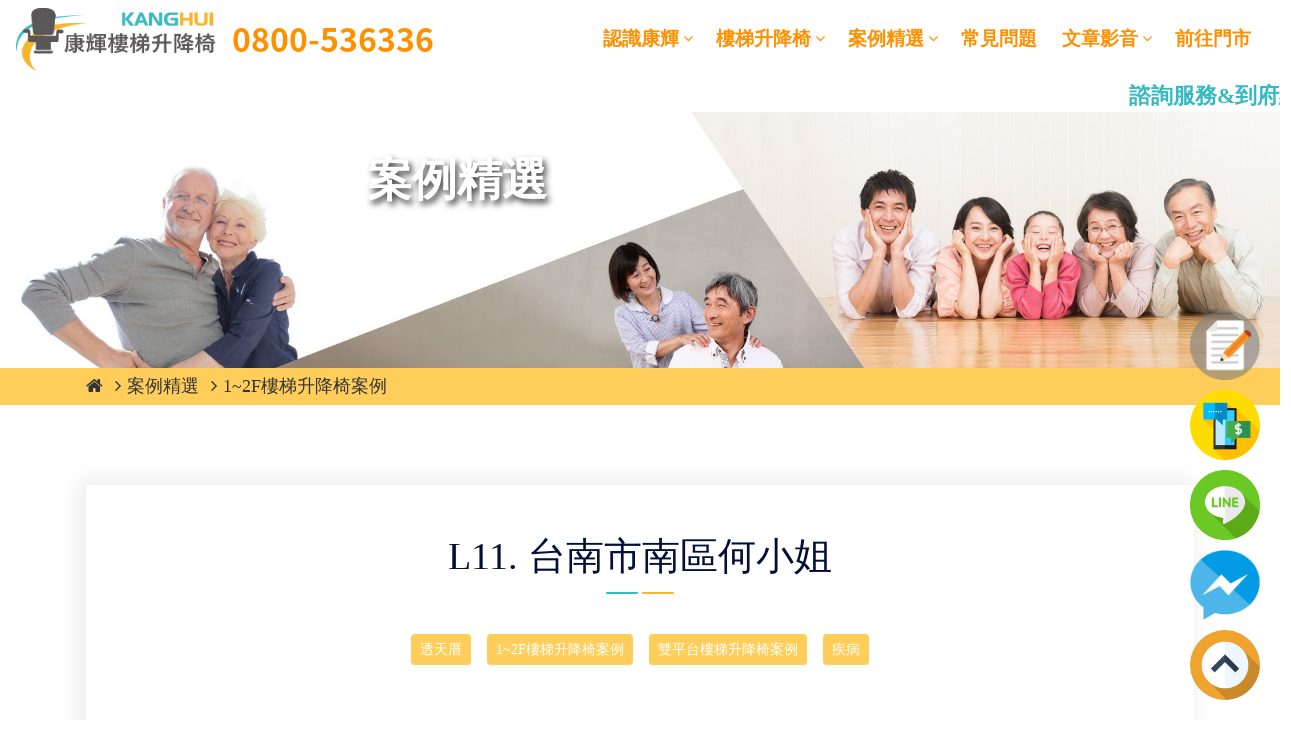

--- FILE ---
content_type: text/html; charset=UTF-8
request_url: https://www.careknee.com/cases/20
body_size: 11914
content:
<!doctype html>
<html><head>
<script>(function(w,d,t,r,u){var f,n,i;w[u]=w[u]||[],f=function(){var o={ti:"151009033", enableAutoSpaTracking: true};o.q=w[u],w[u]=new UET(o),w[u].push("pageLoad")},n=d.createElement(t),n.src=r,n.async=1,n.onload=n.onreadystatechange=function(){var s=this.readyState;s&&s!=="loaded"&&s!=="complete"||(f(),n.onload=n.onreadystatechange=null)},i=d.getElementsByTagName(t)[0],i.parentNode.insertBefore(n,i)})(window,document,"script","//bat.bing.com/bat.js","uetq");</script><title>康輝樓梯升降椅案例精選｜1~2F 雙平台樓梯－台南市何小姐｜康輝樓梯升降椅案例精選-樓梯類型與使用狀況的完整剖析 - 康輝樓梯升降椅</title>
<meta charset="utf-8">
<meta name="viewport" content="width=device-width, height=device-height, initial-scale=1.0">
<meta name="description" content="公公長期生病無力上下樓梯，身為媳婦的何小姐想盡一份孝心幫公公安裝樓梯升降椅。考量工期越長公公行動越辛苦，另外也希望不要太影響原有的樓梯空間，因此期待廠商可以協助設計並盡快裝設完成。多方評估後，決定選擇康輝樓梯升降椅。康輝配合空間動線作專業規劃，打造出上下樓行進自如的舒適環境！">
<meta name="keywords" content="樓梯升降椅,案例,樓梯類型,樓梯升降椅開箱,使用需求,款式類型, 彎軌 樓梯升降椅">
<meta property="og:title" content="康輝樓梯升降椅案例精選-樓梯類型與使用狀況的完整剖析">
<meta property="og:type" content="website">
<meta property="og:description" content="公公長期生病無力上下樓梯，身為媳婦的何小姐想盡一份孝心幫公公安裝樓梯升降椅。考量工期越長公公行動越辛苦，另外也希望不要太影響原有的樓梯空間，因此期待廠商可以協助設計並盡快裝設完成。多方評估後，決定選擇康輝樓梯升降椅。康輝配合空間動線作專業規劃，打造出上下樓行進自如的舒適環境！">
<meta property="og:url" content="https://www.careknee.com/cases/20">
<meta property="og:site_name" content="康輝樓梯升降椅">	
<link rel="shortcut icon" href="/favicon.ico"/>
<link rel="bookmark" href="/favicon.ico"/>
<link rel="stylesheet" media="screen" href="/css/bootstrap.min.css?1581489730"> 
<link rel="stylesheet" media="screen" href="/css/addon.min.css?1604906501">
<link rel="stylesheet" media="screen" href="/css/fonts.min.css?1584119606"> 
<link rel="stylesheet" media="screen" href="/css/animations.min.css?1576483777">
<link rel="stylesheet" media="screen" href="/css/photoswipe.min.css?1575091850"> 
<link rel="stylesheet" media="screen" href="/css/func.min.css?1616396385">
<link rel="stylesheet" media="screen" href="/css/bpclass.min.css?1604906501">
<link rel="stylesheet" media="screen" href="/css/fragment.min.css?1664170754">    
<style>@charset 'UTF-8'; @import url('https://fonts.googleapis.com/css?family=Michroma&display=swap'); @import url('https://fonts.googleapis.com/css2?family=Montserrat:wght@300&display=swap'); .nav-block { background-color: rgba(255, 255, 255, 1); transition-duration: .3s; box-shadow: none; z-index: 800; padding: 0; } .nav-block .navbar { padding: 0; } .nav-block.sticky-top.active { transition-duration: .3s; box-shadow: 0 2px 5px rgba(0, 0, 0, 0.3); padding-top: 0.5rem; } #navbar_header { position: relative; display: block; width: 100%; } .navbar-brand { position: relative; display: block; min-height: 30px; padding: 0; display: block; max-width: 290px; text-align: center; } .navbar-brand .logo, footer .brand-logo { max-width: 280px; max-height: 50px; } #nav_block .nav-search input[type='search'] { box-shadow: 1px 1px 3px 1px rgba(20%, 20%, 40%, .4) inset; width: 100%; height: 24px; line-height: 18px; padding: 0 .25rem; border-top-right-radius: 0; border-bottom-right-radius: 0; } #nav_block .nav-search button[type='submit'] { box-shadow: none; background-color: #F39700; border-color: #CCC; border-top-left-radius: 0; border-bottom-left-radius: 0; height: 24px; width: 36px; line-height: 18px; padding: 0 .5rem; } #nav_block .nav-search button[type='submit']::before, #nav_block .nav-search button[type='submit']::after { display: none; } @media(min-width:1201px) and (max-width:1600px) { .service-period .container { font-size:1.75vw !important; } } @media(min-width:993px) { #navigation { max-width: 1600px; } .service-period .container { max-width: 1600px; } .navbar-expand-lg { justify-content: space-between; } #nav { justify-content: center; } .nav-bar { margin-left: 0 !important; margin-right: 0 !important; } #nav_block .nav-link, #nav_block .nav-link+.menu-caret { color: #ff9000 !important; } #nav_block .nav-search { max-width: 140px; } .nav-log { max-width: 200px; max-height: 70px; display: inline-block; } } @media(max-width:992px) { .nav-block { left: 0; right: 0; background-color: rgb(255, 144, 0) !important; } #navigation { flex-direction: row; padding: 0 1rem; } .navbar-brand {} .nav-log { max-height: 50px; margin: auto; vertical-align: middle; } #navbar { z-index: 1000; top: 60px; } } .menu-close-btn { line-height: 45px; text-align: left; font-size: 24px; } .nav-container { padding: 0; } .navbar-toggler { display: block; border: 0; right: 0; top: 0; margin: 0; height: 32px; width: 32px; padding: 6px; box-sizing: border-box; cursor: pointer; outline: none; border-radius: 0; transition-duration: .5s; z-index: 1; } .navbar-button { font-size: 22px; height: 50px; padding: 14px 8px; box-sizing: border-box; cursor: pointer; outline: none; background-color: transparent; } .navbar-toggler:focus { outline: none; } .toggle-bar, .toggle-bar:after, .toggle-bar:before { cursor: pointer; border-radius: .5px; height: 2px; width: 20px; background: #FFF; position: absolute; display: block; content: ''; } .toggle-bar { top: 50%; transition-duration: .5s; } .toggle-bar:before { top: -7px; transition-duration: .5s; } .toggle-bar:after { top: 7px; transition-duration: .5s; } .navbar-toggler.trigger { transition-duration: .5s; } .navbar-toggler.trigger .toggle-bar, .navbar-toggler.trigger .toggle-bar:after, .navbar-toggler.trigger .toggle-bar:before { background-color: #FFF; transition-duration: .5s; } .navbar-toggler.trigger .toggle-bar { background-color: transparent; transition-duration: .5s; transform-origin: center center; } .navbar-toggler.trigger .toggle-bar:before { transform: rotate(45deg); transform-origin: left center; transition-duration: .5s; } .navbar-toggler.trigger .toggle-bar:after { transform: rotate(-45deg); transform-origin: left center; transition-duration: .5s; } .navbar-nav .item-wrapper { line-height: 2.5rem; } .navbar-nav .item-wrapper.menu-wrap { padding-right: 22px; } .navbar-nav .item-wrapper:hover {} #nav_block .navbar-nav .item-wrapper:hover>* { text-decoration: none; } .nav-item, .menu-item { padding: 0; } #nav_block .menu-item:not(:last-child) { margin-bottom: 0.5rem; } #nav_block .nav-link { word-break: keep-all; white-space: nowrap; margin: auto; padding: 0 0.25rem 0 0; border-left: 3px solid transparent; display: block; color: #333; font-size: 1.2rem; font-weight: bold; } #nav_block .menu-link { padding-right: 2rem; margin: auto; padding: 0 0.5rem; border-left: 3px solid transparent; display: block; color: #333; } .menu-link.par-menu { padding-right: 40px; } #nav_block .nav-item { border-left: 1px solid transparent; border-right: 1px solid transparent; } @media (min-width:993px) { #nav_block .nav-item:not(:last-child) { } .navbar-nav .item-wrapper.menu-wrap { padding-right: 10px; } } #nav_block .service-tel { margin-right: auto; font-size: 2rem; font-family: 思源黑體; font-weight: bold; color: #ff9000; } @media (min-width:993px) and (max-width:1200px) { #nav_block .nav-link { font-size: 1rem; padding: 0 0.25rem; } #nav_block .nav-item.active>.item-wrapper>.nav-link { font-size: 1.4rem; } #nav_block .service-tel { font-size: 1.5rem; } } @media (min-width:993px) { .navbar-brand { margin-left: 1rem; } } .menu-caret .fa { transition-duration: .3s; transform: rotate(0deg); transform-origin: center center; } .menu-caret.trigger .fa { transition-duration: .3s; transform: rotate(-180deg); } .nav-menu.nav-level-1 .menu-caret .fa {} .menu-link:hover { border-left: 3px solid rgba(0, 112, 172, 1); } .nav-block .nav-menu { min-width: 240px; display: block; visibility: hidden; border-radius: 0; border: 0; box-shadow: 0 3px 5px rgba(0, 0, 0, 0.3); transition-duration: .3s; margin-top: 30px; opacity: 0; } .nav-block .nav-menu.show { visibility: visible; transition-duration: .3s; margin-top: 0px; opacity: 1; } @media (min-width:993px) { .nav-block .nav-menu { position: absolute; border-radius: 0.25rem; border: 1px solid #EEE; } } .nav-menu.nav-level-2 { left: 100%; right: auto; top: 0; } #nav-affr .nav-item { border: 0; } #nav-affr .nav-item:hover { border: 0; } #nav-affr .nav-link { padding: 0 8px; } #nav-affr .nav-item::before { content: '|'; position: absolute; right: -4px; line-height: 55px; color: #CCC; } #nav-affr .nav-item:last-child::before { content: ''; right: auto; } .breadcrumb { background-color: #ffce5a; margin-bottom: 0; text-align: left; padding-top: 8px; padding-bottom: 8px; border-radius: 0; } .crumb { font-size: 18px; padding-right: 6px; color: #343434; } .crumb:after { font-family: FontAwesome; content: '\f105'; margin-left: 12px; } .crumb:last-child:after { font-family: FontAwesome; content: ''; margin-left: 0; } .breadcrumb .container { line-height: 20px; } @media (max-width: 992px) { #nav_block .service-tel { font-size: 2rem; line-height: 44px; position: relative; right: 0.5rem; } .nav-bar { box-shadow: -3px 2px 5px rgba(0, 0, 0, 0.3); } .navbar-nav { min-width: 280px; } #nav_block .nav-item.active { color: #FFF !important; background-color: #ffce5a; } #nav_block .nav-item.active>.item-wrapper>.nav-link { color: #FFF; font-size: 1.6rem; font-weight: bold; text-shadow: -2px 2px 4px #000; } #nav_block .nav-item { border-bottom: 1px solid #DDD; padding: 4px; } .menu-item.active:not(.trigger)>.item-wrapper { background-color: #F39700; border-radius: 0.25rem; } .menu-item.active:not(.trigger)>.item-wrapper>* { color: #FFF !important; } .menu-caret:hover { color: #000; } #nav_block .nav-item.active>.item-wrapper>.nav-link, #nav_block .nav-item.active>.item-wrapper>.nav-link:hover, #nav_block .menu-item.active>.item-wrapper>.menu-link, #nav_block .menu-item.active>.item-wrapper>.menu-link:hover {} #nav_block .nav-link { margin: 0; } .menu-link { padding-left: 40px; } .nav-level-2 .menu-link { padding-left: 60px; } #nav_block .nav-menu.nav-level-1>.navflow>.menu-item>.item-wrapper>.menu-link { padding-left: 1rem; } #nav_block .nav-menu.nav-level-2>.navflow>.menu-item>.item-wrapper>.menu-link { padding-left: 2rem; } #nav_block .nav-menu.nav-level-3>.navflow>.menu-item>.item-wrapper>.menu-link { padding-left: 3rem; } .nav-block .nav-menu { display: none; visibility: visible; box-shadow: none; transition-duration: initial; margin-top: 0; opacity: 1; } .nav-block .nav-menu.show { display: block; transition-duration: initial; } #nav-affr { position: absolute; bottom: 0; left: 0; right: 0; text-align: center; float: none; } #nav-affr .nav-item { display: inline-block; border: 0; } #nav-affr .nav-item:hover { border: 0; } #nav-affr .nav-link { border: 0; } #nav-affr .nav-link:hover { border: 0; } .crumb { font-size: 16px; } } #nav_block .service-tel .time { color: rgb(53, 185, 194); position: absolute; word-break: keep-all; white-space: nowrap; line-height: 12px; pointer-events: none; } @media (max-width:992px) { #nav_block .menu-link { max-width: 300px; } #nav_block .menu-link>span { white-space: normal; line-height: normal; display: inline-block; padding-top: 0.5rem; } #nav_block .service-tel { position: static; } #nav_block .service-tel .tel { color: #FFF !important; } #nav_block .service-tel .time { right: 0; left: 0; text-align: center; } } @media (max-width:768px) { #nav_block .service-tel { font-size: 2rem; } } @media (max-width:576px) { .breadcrumb { padding-top: 6px; padding-bottom: 6px; } .crumb { font-size: 14px; } #nav_block .service-tel { font-size: 1.4rem; } } @media (max-width:464px) { #nav_block .service-tel { font-size: 1.2rem; } } .dropdown { font-size: 0.9rem; color: #999; }</style>

<script type="application/ld+json">{"@context": "http://schema.org","@type": "BreadcrumbList","itemListElement": [{"@type": "ListItem","position": 1,"item": "https://www.careknee.com/","name": "首頁"}, {"@type": "ListItem","position": 2,"item": "https://www.careknee.com/cases","name": "案例精選"}]}</script><!-- Google Tag Manager -->
<script>(function(w,d,s,l,i){w[l]=w[l]||[];w[l].push({'gtm.start':
new Date().getTime(),event:'gtm.js'});var f=d.getElementsByTagName(s)[0],
j=d.createElement(s),dl=l!='dataLayer'?'&l='+l:'';j.async=true;j.src=
'https://www.googletagmanager.com/gtm.js?id='+i+dl;f.parentNode.insertBefore(j,f);
})(window,document,'script','dataLayer','GTM-538S2JS');</script>
<!-- End Google Tag Manager -->

<!-- Global site tag (gtag.js) - Google Ads: 739856986 -->
<script async src="https://www.googletagmanager.com/gtag/js?id=AW-739856986"></script>
<script>
  window.dataLayer = window.dataLayer || [];
  function gtag(){dataLayer.push(arguments);}
  gtag('js', new Date());

  gtag('config', 'AW-739856986', {'allow_enhanced_conversions':true});
</script>


<!-- Event snippet for 0613強化-提交待開發客戶表單 conversion page -->
<script>
    var enhanced_conversion_data;
    window.addEventListener("DOMContentLoaded", function(event) { 
        document.querySelector("#send_appointment").addEventListener('click',function(){
            var name = document.querySelector('[name="name"]').value
            var phone = document.querySelector('[name="mobile"]').value.replace(/[^\d]/g, '');
            if (name!="" &&  phone !=""){

                enhanced_conversion_data = {
                    "phone_number": '+886'+ phone
                };

                gtag('event', 'conversion', {'send_to': 'AW-739856986/s_FeCK7QycUDENqk5eAC'});

            };
        });
    });
</script></head>
<body class="zh-tw cases frm-cases">
<!-- Google Tag Manager (noscript) -->
<noscript><iframe src="https://www.googletagmanager.com/ns.html?id=GTM-538S2JS"
height="0" width="0" style="display:none;visibility:hidden"></iframe></noscript>
<!-- End Google Tag Manager (noscript) --><div id="nav_block" class="nav-block block bg-white sticky-top"><nav id="navigation" class="navbar navbar-expand-lg container"><a id="brand" class="navbar-brand mr-md-auto py-2" href="/" data-class="navbar-brand"><img class="nav-log d-md-none no-resp" data-src="/files/logo/%E5%BA%B7%E8%BC%9DLOGO%E9%BB%91%E5%AD%9725080.png?1598415814" intrinsicsize="511 x 160" style="padding-bottom:31%;" data-resp="[240]" data-scale="0.31" width="511" height="160"><img class="nav-log d-none d-md-inline-block no-resp" data-src="/files/logo/%E5%BA%B7%E8%BC%9DLOGO%E7%99%BD%E5%AD%97%E6%9A%88%E6%9F%93.png?1598344499" intrinsicsize="1483x467" style="padding-bottom:31%;" data-resp="[1200,768,464,240]" data-scale="0.31"></a><a class="service-tel" href="tel:0800536336" target="_blank"><div class="tel" spellcheck="false">0800-536336</div><div class="time fs-xl-1 d-none">諮詢服務&amp;維修到府時間：周一 ~ 週六 09:00 ~ 18:00 (例假日除外)</div><div class="m--mirror"><div class="m--mirror__wrapper" spellcheck="false"><div class="m--mirror__drawing-board"><div></div></div></div></div></a><button type="button" class="navbar-toggler" data-toggle="navmenu" data-target="#navbar"><span class="toggle-bar"></span></button><div id="navbar" class="nav-bar navbar-toggleable-md ns-slideleft-md mx-auto " data-sv-class="w-100" data-sv-size='["xl", "lg"]'><div id="navflow" class="navflow container-fluid"><ul id="nav" class="nav navbar-nav "><li class="nav-item nav-search order-xl-1 order-md-0 d-none"><form method="GET" action="/search"><div class="input-group" style="padding:6px;"><input name="q" type="search" class="form-control d-inline-block" placeholder="站內搜尋"> <button class="btn btn-secondary" type="submit"><span class="fa fa-search"></span></button></div></form></li><li class="nav-item"><div class="item-wrapper menu-wrap"><a href="/about" class="nav-link " rel-str="title,9" onClick="">認識康輝</a><a class="menu-caret " data-toggle="navmenu" data-target="#nav_menu_9" data-parent="#nav" onClick=""><span class=" fa fa-angle-down"></span></a></div><ul id="nav_menu_9" class="nav-menu nav-level-1 ns-dropdown-xl ns-collapse-md" data-menu="9"><div class="menu-close-btn" data-toggle="navmenu" data-target="#nav_menu_9"><span class="fa fa-close"></span></div><div class="navflow"><li class="menu-item" style="width:100%;"><div class="item-wrapper"><a href="/about/#about" class="menu-link" rel-str="title,sub">企業介紹</a></div></li><li class="menu-item" style="width:100%;"><div class="item-wrapper"><a href="/about/#psec_1" class="menu-link" rel-str="title,sub">康輝樓梯升降椅「陪您走更遠」計劃</a></div></li><li class="menu-item" style="width:100%;"><div class="item-wrapper"><a href="/about/#mission" class="menu-link" rel-str="title,sub">我們的使命</a></div></li><li class="menu-item" style="width:100%;"><div class="item-wrapper"><a href="/about/#procedure" class="menu-link" rel-str="title,sub">服務流程</a></div></li></div></ul></li><li class="nav-item"><div class="item-wrapper menu-wrap"><a data-toggle="navmenu" data-target="#nav_menu_5" data-parent="#nav" class="nav-link " rel-str="title,5" onClick="">樓梯升降椅</a><a class="menu-caret " data-toggle="navmenu" data-target="#nav_menu_5" data-parent="#nav" onClick=""><span class=" fa fa-angle-down"></span></a></div><ul id="nav_menu_5" class="nav-menu nav-level-1 ns-dropdown-xl ns-collapse-md" data-menu="5"><div class="menu-close-btn" data-toggle="navmenu" data-target="#nav_menu_5"><span class="fa fa-close"></span></div><div class="navflow"><li class="menu-item" style="width:100%;"><div class="item-wrapper"><a href="/products/idx_7" class="menu-link" rel-str="title,7">雙彎軌式升降椅豪華款</a></div></li><li class="menu-item" style="width:100%;"><div class="item-wrapper"><a href="/products/idx_8" class="menu-link" rel-str="title,8">雙彎軌式升降椅舒適款</a></div></li></div></ul></li><li class="nav-item active"><div class="item-wrapper menu-wrap"><a href="/cases" class="nav-link " rel-str="title,2" onClick="">案例精選</a><a class="menu-caret " data-toggle="navmenu" data-target="#nav_menu_2" data-parent="#nav" onClick=""><span class=" fa fa-angle-down"></span></a></div><ul id="nav_menu_2" class="nav-menu nav-level-1 ns-dropdown-xl ns-collapse-md" data-menu="2"><div class="menu-close-btn" data-toggle="navmenu" data-target="#nav_menu_2"><span class="fa fa-close"></span></div><div class="navflow"><li class="menu-item" style="width:100%;"><div class="item-wrapper"><a href="/cases/floor/F01" class="menu-link" rel-str="title,sub0">1~2F樓梯升降椅案例</a></div></li><li class="menu-item" style="width:100%;"><div class="item-wrapper"><a href="/cases/stairs/S01" class="menu-link" rel-str="title,sub1">L型樓梯升降椅案例</a></div></li><li class="menu-item" style="width:100%;"><div class="item-wrapper"><a href="/cases/stairs/S02" class="menu-link" rel-str="title,sub2">剪刀型樓梯升降椅案例</a></div></li><li class="menu-item" style="width:100%;"><div class="item-wrapper"><a href="/cases/stairs/S04" class="menu-link" rel-str="title,sub3">雙平台樓梯升降椅案例</a></div></li><li class="menu-item" style="width:100%;"><div class="item-wrapper"><a href="/cases/floor/F02" class="menu-link" rel-str="title,sub4">1~3F樓梯升降椅案例</a></div></li><li class="menu-item" style="width:100%;"><div class="item-wrapper"><a href="/cases/floor/F03" class="menu-link" rel-str="title,sub5">高樓層樓梯升降椅案例</a></div></li></div></ul></li><li class="nav-item"><div class="item-wrapper"><a href="/faq" class="nav-link " rel-str="title,12" onClick="">常見問題</a></div></li><li class="nav-item"><div class="item-wrapper menu-wrap"><a href="/news" class="nav-link " rel-str="title,11" onClick="">文章影音</a><a class="menu-caret " data-toggle="navmenu" data-target="#nav_menu_11" data-parent="#nav" onClick=""><span class=" fa fa-angle-down"></span></a></div><ul id="nav_menu_11" class="nav-menu nav-level-1 ns-dropdown-xl ns-collapse-md" data-menu="11"><div class="menu-close-btn" data-toggle="navmenu" data-target="#nav_menu_11"><span class="fa fa-close"></span></div><div class="navflow"><li class="menu-item" style="width:100%;"><div class="item-wrapper"><a href="/news/idx_18" class="menu-link" rel-str="title,18">升降椅案例與最新消息</a></div></li><li class="menu-item" style="width:100%;"><div class="item-wrapper"><a href="/news/idx_248" class="menu-link" rel-str="title,248">輔具新鮮事</a></div></li><li class="menu-item" style="width:100%;"><div class="item-wrapper"><a href="/news/video" class="menu-link" rel-str="title,254">觀看影片</a></div></li></div></ul></li><li class="nav-item"><div class="item-wrapper"><a href="/contacts" class="nav-link " rel-str="title,13" onClick="">前往門市</a></div></li></ul></div></div></nav><section class="service-period px-lt-1 bg-white" style="color:rgb(53,185,194);font-weight:bold;"><div class="marquee container  text-left fs-xl-6 fs-lg-5  fs-md-3  fs-sm-2 fs-tn-1 text-left text-md-center px-md-0" style="overflow:hidden;width:100%;"> 諮詢服務&到府維修時間：週一 ~ 週六 09:00 ~ 18:00 (例假日除外)　　<span class="text-danger"><本公司各門市週六試乘採預約制，請於週一至週五提前來電預約試乘！></span>　　</div></section></div><section class="block banner-section"><div class="banner-inner-bg bg-cover bg-h bgy-xl-0 pdb-xl-0 no-resp pdb-lt-5 pdb-tn-5 bgs-tn-13 bgx-tn-11 bgs-lt-13 bgx-lt-11 bgx-sm-0 bgs-sm-0 bgy-sm-0" data-bg="/files/banner/%E6%A1%88%E4%BE%8B-02.jpg?1607492601" data-resp="[1200,768,464,240]" data-scale="0.2"><div class="position-absolute w-100 posy-tn-3 posy-xl-2"><div class="topic-wrap position-absolute posx-xl-4 posx-tn-1" data-range="-2" data-fade="ture"><h3 style="color:rgb(255,255,255);">案例精選</h3></div></div></div></section><section class="block breadcrumb pr-0 pl-0"><div class="container"><span><a class="crumb" href="/"><span class="fa fa-home"></span></a><a class="crumb" href="/cases">案例精選</a><a class="crumb" href="/cases/floor/f01/">1~2F樓梯升降椅案例</a></span></div></section><article><div class="container topic-cont mb-4"></div><div class="container"><div class="my-5 p-5 p-md-4 px-tn-3 shadow-block"><h2 class="m-title m-title--s on"><span class="tw m-font-w-dl empty-hidden">L11. 台南市南區何小姐</span></h2><div class="text-center pt-4"><div class="d-inline-block text-left"><a class="btn btn-sm btn-warning m-2 normal fs-tn-1 p-tn-1 m-tn-1" href="/cases/space/b01">透天厝</a><a class="btn btn-sm btn-warning m-2 normal fs-tn-1 p-tn-1 m-tn-1" href="/cases/floor/f01">1~2F樓梯升降椅案例</a><a class="btn btn-sm btn-warning m-2 normal fs-tn-1 p-tn-1 m-tn-1" href="/cases/stairs/s04">雙平台樓梯升降椅案例</a><a class="btn btn-sm btn-warning m-2 normal fs-tn-1 p-tn-1 m-tn-1" href="/cases/needs/n02">疾病</a></div></div><div class="case-desc row mt-5"><div class="col col-md-12 mb-4"><h5 class="case-topic on">客戶的困擾</h5><div class="case-content pt-3">何小姐的公公年紀大了一直在生病，腳也沒有力氣，上下樓梯都有問題，看在媳婦眼裡覺得很心疼，決定要幫公公安裝升降椅，讓老人家可以輕鬆一點。</div></div><div class="col col-md-12 mb-4"><h5 class="case-topic on">客戶的需求</h5><div class="case-content pt-3">希望安裝升降椅不要影響家中的原有樓梯和扶手，還有出入行走的空間，能幫忙做設計和排解問題，因有時間上的壓力，希望產品的訂製期能不要太久。</div></div><div class="col col-md-12 mb-4"><h5 class="case-topic on">解決方案</h5><div class="case-content pt-3">何小姐決定安裝康輝雙彎軌豪華款，原本選擇裝設左偏機，但因為2樓房間門口剛好就位在樓梯口處，所以2樓終點充電站轉向90度後使用水平的方式停車，讓升降椅可以停放在走道上，1樓起始點充電站位置轉向180度後一樣使用水平的方式停車，比較不會影響家人出入動線。</div></div></div><div class="topic-cont my-4"><h2 class="m-title m-title--s on"><span class="tw m-font-w-dl empty-hidden">實績照片</span><br><span class="en m-font-en empty-hidden">GALLERY</span></h2></div><div class="row swipe-gallery gutterx-xl-4 guttery-xl-4  gutterx-md-3 guttery-md-3 gutterx-tn-2 guttery-tn-2"><div class="col-4 col-tn-6"><a class="pic card-img w-100" href=""><div class="pic-bg pswp-item bg-cover pdb-xl-24" href="/files/cases/serial/20/%E9%95%B7%E7%85%A7%E8%BC%94%E5%85%B7-%E6%A8%93%E6%A2%AF%E5%8D%87%E9%99%8D%E6%A4%85-%E9%9B%99%E5%BD%8E%E8%BB%8C%E5%BC%8F%E8%B1%AA%E8%8F%AF%E6%AC%BE%E6%A8%93%E6%A2%AF%E5%8D%87%E9%99%8D%E6%A4%85-L11.%E5%8F%B0%E5%8D%97%E5%B8%82%E5%8D%97%E5%8D%80%E4%BD%95%E5%B0%8F%E5%A7%90-%E5%BA%B7%E8%BC%9D%E6%A8%93%E6%A2%AF%E5%8D%87%E9%99%8D%E6%A4%851.jpg" data-size="670x1024" data-med="/files/cases/serial/20/%E9%95%B7%E7%85%A7%E8%BC%94%E5%85%B7-%E6%A8%93%E6%A2%AF%E5%8D%87%E9%99%8D%E6%A4%85-%E9%9B%99%E5%BD%8E%E8%BB%8C%E5%BC%8F%E8%B1%AA%E8%8F%AF%E6%AC%BE%E6%A8%93%E6%A2%AF%E5%8D%87%E9%99%8D%E6%A4%85-L11.%E5%8F%B0%E5%8D%97%E5%B8%82%E5%8D%97%E5%8D%80%E4%BD%95%E5%B0%8F%E5%A7%90-%E5%BA%B7%E8%BC%9D%E6%A8%93%E6%A2%AF%E5%8D%87%E9%99%8D%E6%A4%851.jpg" data-med-size="670x1024" data-bg="/files/cases/serial/20/%E9%95%B7%E7%85%A7%E8%BC%94%E5%85%B7-%E6%A8%93%E6%A2%AF%E5%8D%87%E9%99%8D%E6%A4%85-%E9%9B%99%E5%BD%8E%E8%BB%8C%E5%BC%8F%E8%B1%AA%E8%8F%AF%E6%AC%BE%E6%A8%93%E6%A2%AF%E5%8D%87%E9%99%8D%E6%A4%85-L11.%E5%8F%B0%E5%8D%97%E5%B8%82%E5%8D%97%E5%8D%80%E4%BD%95%E5%B0%8F%E5%A7%90-%E5%BA%B7%E8%BC%9D%E6%A8%93%E6%A2%AF%E5%8D%87%E9%99%8D%E6%A4%851.jpg" data-resp="[464,240]" data-scale="1.53"><span></span></div></a></div><div class="col-4 col-tn-6"><a class="pic card-img w-100" href=""><div class="pic-bg pswp-item bg-cover pdb-xl-24" href="/files/cases/serial/20/%E9%95%B7%E7%85%A7%E8%BC%94%E5%85%B7-%E6%A8%93%E6%A2%AF%E5%8D%87%E9%99%8D%E6%A4%85-%E9%9B%99%E5%BD%8E%E8%BB%8C%E5%BC%8F%E8%B1%AA%E8%8F%AF%E6%AC%BE%E6%A8%93%E6%A2%AF%E5%8D%87%E9%99%8D%E6%A4%85-L11.%E5%8F%B0%E5%8D%97%E5%B8%82%E5%8D%97%E5%8D%80%E4%BD%95%E5%B0%8F%E5%A7%90-%E5%BA%B7%E8%BC%9D%E6%A8%93%E6%A2%AF%E5%8D%87%E9%99%8D%E6%A4%852.jpg" data-size="670x1024" data-med="/files/cases/serial/20/%E9%95%B7%E7%85%A7%E8%BC%94%E5%85%B7-%E6%A8%93%E6%A2%AF%E5%8D%87%E9%99%8D%E6%A4%85-%E9%9B%99%E5%BD%8E%E8%BB%8C%E5%BC%8F%E8%B1%AA%E8%8F%AF%E6%AC%BE%E6%A8%93%E6%A2%AF%E5%8D%87%E9%99%8D%E6%A4%85-L11.%E5%8F%B0%E5%8D%97%E5%B8%82%E5%8D%97%E5%8D%80%E4%BD%95%E5%B0%8F%E5%A7%90-%E5%BA%B7%E8%BC%9D%E6%A8%93%E6%A2%AF%E5%8D%87%E9%99%8D%E6%A4%852.jpg" data-med-size="670x1024" data-bg="/files/cases/serial/20/%E9%95%B7%E7%85%A7%E8%BC%94%E5%85%B7-%E6%A8%93%E6%A2%AF%E5%8D%87%E9%99%8D%E6%A4%85-%E9%9B%99%E5%BD%8E%E8%BB%8C%E5%BC%8F%E8%B1%AA%E8%8F%AF%E6%AC%BE%E6%A8%93%E6%A2%AF%E5%8D%87%E9%99%8D%E6%A4%85-L11.%E5%8F%B0%E5%8D%97%E5%B8%82%E5%8D%97%E5%8D%80%E4%BD%95%E5%B0%8F%E5%A7%90-%E5%BA%B7%E8%BC%9D%E6%A8%93%E6%A2%AF%E5%8D%87%E9%99%8D%E6%A4%852.jpg" data-resp="[464,240]" data-scale="1.53"><span></span></div></a></div><div class="col-4 col-tn-6"><a class="pic card-img w-100" href=""><div class="pic-bg pswp-item bg-cover pdb-xl-24" href="/files/cases/serial/20/%E9%95%B7%E7%85%A7%E8%BC%94%E5%85%B7-%E6%A8%93%E6%A2%AF%E5%8D%87%E9%99%8D%E6%A4%85-%E9%9B%99%E5%BD%8E%E8%BB%8C%E5%BC%8F%E8%B1%AA%E8%8F%AF%E6%AC%BE%E6%A8%93%E6%A2%AF%E5%8D%87%E9%99%8D%E6%A4%85-L11.%E5%8F%B0%E5%8D%97%E5%B8%82%E5%8D%97%E5%8D%80%E4%BD%95%E5%B0%8F%E5%A7%90-%E5%BA%B7%E8%BC%9D%E6%A8%93%E6%A2%AF%E5%8D%87%E9%99%8D%E6%A4%853.jpg" data-size="768x1024" data-med="/files/cases/serial/20/%E9%95%B7%E7%85%A7%E8%BC%94%E5%85%B7-%E6%A8%93%E6%A2%AF%E5%8D%87%E9%99%8D%E6%A4%85-%E9%9B%99%E5%BD%8E%E8%BB%8C%E5%BC%8F%E8%B1%AA%E8%8F%AF%E6%AC%BE%E6%A8%93%E6%A2%AF%E5%8D%87%E9%99%8D%E6%A4%85-L11.%E5%8F%B0%E5%8D%97%E5%B8%82%E5%8D%97%E5%8D%80%E4%BD%95%E5%B0%8F%E5%A7%90-%E5%BA%B7%E8%BC%9D%E6%A8%93%E6%A2%AF%E5%8D%87%E9%99%8D%E6%A4%853.jpg" data-med-size="768x1024" data-bg="/files/cases/serial/20/%E9%95%B7%E7%85%A7%E8%BC%94%E5%85%B7-%E6%A8%93%E6%A2%AF%E5%8D%87%E9%99%8D%E6%A4%85-%E9%9B%99%E5%BD%8E%E8%BB%8C%E5%BC%8F%E8%B1%AA%E8%8F%AF%E6%AC%BE%E6%A8%93%E6%A2%AF%E5%8D%87%E9%99%8D%E6%A4%85-L11.%E5%8F%B0%E5%8D%97%E5%B8%82%E5%8D%97%E5%8D%80%E4%BD%95%E5%B0%8F%E5%A7%90-%E5%BA%B7%E8%BC%9D%E6%A8%93%E6%A2%AF%E5%8D%87%E9%99%8D%E6%A4%853.jpg" data-resp="[464,240]" data-scale="1.33"><span></span></div></a></div><div class="col-4 col-tn-6"><a class="pic card-img w-100" href=""><div class="pic-bg pswp-item bg-cover pdb-xl-24" href="/files/cases/serial/20/%E9%95%B7%E7%85%A7%E8%BC%94%E5%85%B7-%E6%A8%93%E6%A2%AF%E5%8D%87%E9%99%8D%E6%A4%85-%E9%9B%99%E5%BD%8E%E8%BB%8C%E5%BC%8F%E8%B1%AA%E8%8F%AF%E6%AC%BE%E6%A8%93%E6%A2%AF%E5%8D%87%E9%99%8D%E6%A4%85-L11.%E5%8F%B0%E5%8D%97%E5%B8%82%E5%8D%97%E5%8D%80%E4%BD%95%E5%B0%8F%E5%A7%90-%E5%BA%B7%E8%BC%9D%E6%A8%93%E6%A2%AF%E5%8D%87%E9%99%8D%E6%A4%854.jpg" data-size="768x1024" data-med="/files/cases/serial/20/%E9%95%B7%E7%85%A7%E8%BC%94%E5%85%B7-%E6%A8%93%E6%A2%AF%E5%8D%87%E9%99%8D%E6%A4%85-%E9%9B%99%E5%BD%8E%E8%BB%8C%E5%BC%8F%E8%B1%AA%E8%8F%AF%E6%AC%BE%E6%A8%93%E6%A2%AF%E5%8D%87%E9%99%8D%E6%A4%85-L11.%E5%8F%B0%E5%8D%97%E5%B8%82%E5%8D%97%E5%8D%80%E4%BD%95%E5%B0%8F%E5%A7%90-%E5%BA%B7%E8%BC%9D%E6%A8%93%E6%A2%AF%E5%8D%87%E9%99%8D%E6%A4%854.jpg" data-med-size="768x1024" data-bg="/files/cases/serial/20/%E9%95%B7%E7%85%A7%E8%BC%94%E5%85%B7-%E6%A8%93%E6%A2%AF%E5%8D%87%E9%99%8D%E6%A4%85-%E9%9B%99%E5%BD%8E%E8%BB%8C%E5%BC%8F%E8%B1%AA%E8%8F%AF%E6%AC%BE%E6%A8%93%E6%A2%AF%E5%8D%87%E9%99%8D%E6%A4%85-L11.%E5%8F%B0%E5%8D%97%E5%B8%82%E5%8D%97%E5%8D%80%E4%BD%95%E5%B0%8F%E5%A7%90-%E5%BA%B7%E8%BC%9D%E6%A8%93%E6%A2%AF%E5%8D%87%E9%99%8D%E6%A4%854.jpg" data-resp="[464,240]" data-scale="1.33"><span></span></div></a></div><div class="col-4 col-tn-6"><a class="pic card-img w-100" href=""><div class="pic-bg pswp-item bg-cover pdb-xl-24" href="/files/cases/serial/20/%E9%95%B7%E7%85%A7%E8%BC%94%E5%85%B7-%E6%A8%93%E6%A2%AF%E5%8D%87%E9%99%8D%E6%A4%85-%E9%9B%99%E5%BD%8E%E8%BB%8C%E5%BC%8F%E8%B1%AA%E8%8F%AF%E6%AC%BE%E6%A8%93%E6%A2%AF%E5%8D%87%E9%99%8D%E6%A4%85-L11.%E5%8F%B0%E5%8D%97%E5%B8%82%E5%8D%97%E5%8D%80%E4%BD%95%E5%B0%8F%E5%A7%90-%E5%BA%B7%E8%BC%9D%E6%A8%93%E6%A2%AF%E5%8D%87%E9%99%8D%E6%A4%855.jpg" data-size="768x1024" data-med="/files/cases/serial/20/%E9%95%B7%E7%85%A7%E8%BC%94%E5%85%B7-%E6%A8%93%E6%A2%AF%E5%8D%87%E9%99%8D%E6%A4%85-%E9%9B%99%E5%BD%8E%E8%BB%8C%E5%BC%8F%E8%B1%AA%E8%8F%AF%E6%AC%BE%E6%A8%93%E6%A2%AF%E5%8D%87%E9%99%8D%E6%A4%85-L11.%E5%8F%B0%E5%8D%97%E5%B8%82%E5%8D%97%E5%8D%80%E4%BD%95%E5%B0%8F%E5%A7%90-%E5%BA%B7%E8%BC%9D%E6%A8%93%E6%A2%AF%E5%8D%87%E9%99%8D%E6%A4%855.jpg" data-med-size="768x1024" data-bg="/files/cases/serial/20/%E9%95%B7%E7%85%A7%E8%BC%94%E5%85%B7-%E6%A8%93%E6%A2%AF%E5%8D%87%E9%99%8D%E6%A4%85-%E9%9B%99%E5%BD%8E%E8%BB%8C%E5%BC%8F%E8%B1%AA%E8%8F%AF%E6%AC%BE%E6%A8%93%E6%A2%AF%E5%8D%87%E9%99%8D%E6%A4%85-L11.%E5%8F%B0%E5%8D%97%E5%B8%82%E5%8D%97%E5%8D%80%E4%BD%95%E5%B0%8F%E5%A7%90-%E5%BA%B7%E8%BC%9D%E6%A8%93%E6%A2%AF%E5%8D%87%E9%99%8D%E6%A4%855.jpg" data-resp="[464,240]" data-scale="1.33"><span></span></div></a></div><div class="col-4 col-tn-6"><a class="pic card-img w-100" href=""><div class="pic-bg pswp-item bg-cover pdb-xl-24" href="/files/cases/serial/20/%E9%95%B7%E7%85%A7%E8%BC%94%E5%85%B7-%E6%A8%93%E6%A2%AF%E5%8D%87%E9%99%8D%E6%A4%85-%E9%9B%99%E5%BD%8E%E8%BB%8C%E5%BC%8F%E8%B1%AA%E8%8F%AF%E6%AC%BE%E6%A8%93%E6%A2%AF%E5%8D%87%E9%99%8D%E6%A4%85-L11.%E5%8F%B0%E5%8D%97%E5%B8%82%E5%8D%97%E5%8D%80%E4%BD%95%E5%B0%8F%E5%A7%90-%E5%BA%B7%E8%BC%9D%E6%A8%93%E6%A2%AF%E5%8D%87%E9%99%8D%E6%A4%856.jpg" data-size="768x1024" data-med="/files/cases/serial/20/%E9%95%B7%E7%85%A7%E8%BC%94%E5%85%B7-%E6%A8%93%E6%A2%AF%E5%8D%87%E9%99%8D%E6%A4%85-%E9%9B%99%E5%BD%8E%E8%BB%8C%E5%BC%8F%E8%B1%AA%E8%8F%AF%E6%AC%BE%E6%A8%93%E6%A2%AF%E5%8D%87%E9%99%8D%E6%A4%85-L11.%E5%8F%B0%E5%8D%97%E5%B8%82%E5%8D%97%E5%8D%80%E4%BD%95%E5%B0%8F%E5%A7%90-%E5%BA%B7%E8%BC%9D%E6%A8%93%E6%A2%AF%E5%8D%87%E9%99%8D%E6%A4%856.jpg" data-med-size="768x1024" data-bg="/files/cases/serial/20/%E9%95%B7%E7%85%A7%E8%BC%94%E5%85%B7-%E6%A8%93%E6%A2%AF%E5%8D%87%E9%99%8D%E6%A4%85-%E9%9B%99%E5%BD%8E%E8%BB%8C%E5%BC%8F%E8%B1%AA%E8%8F%AF%E6%AC%BE%E6%A8%93%E6%A2%AF%E5%8D%87%E9%99%8D%E6%A4%85-L11.%E5%8F%B0%E5%8D%97%E5%B8%82%E5%8D%97%E5%8D%80%E4%BD%95%E5%B0%8F%E5%A7%90-%E5%BA%B7%E8%BC%9D%E6%A8%93%E6%A2%AF%E5%8D%87%E9%99%8D%E6%A4%856.jpg" data-resp="[464,240]" data-scale="1.33"><span></span></div></a></div><div class="col-4 col-tn-6"><a class="pic card-img w-100" href=""><div class="pic-bg pswp-item bg-cover pdb-xl-24" href="/files/cases/serial/20/%E9%95%B7%E7%85%A7%E8%BC%94%E5%85%B7-%E6%A8%93%E6%A2%AF%E5%8D%87%E9%99%8D%E6%A4%85-%E9%9B%99%E5%BD%8E%E8%BB%8C%E5%BC%8F%E8%B1%AA%E8%8F%AF%E6%AC%BE%E6%A8%93%E6%A2%AF%E5%8D%87%E9%99%8D%E6%A4%85-L11.%E5%8F%B0%E5%8D%97%E5%B8%82%E5%8D%97%E5%8D%80%E4%BD%95%E5%B0%8F%E5%A7%90-%E5%BA%B7%E8%BC%9D%E6%A8%93%E6%A2%AF%E5%8D%87%E9%99%8D%E6%A4%857.jpg" data-size="768x1024" data-med="/files/cases/serial/20/%E9%95%B7%E7%85%A7%E8%BC%94%E5%85%B7-%E6%A8%93%E6%A2%AF%E5%8D%87%E9%99%8D%E6%A4%85-%E9%9B%99%E5%BD%8E%E8%BB%8C%E5%BC%8F%E8%B1%AA%E8%8F%AF%E6%AC%BE%E6%A8%93%E6%A2%AF%E5%8D%87%E9%99%8D%E6%A4%85-L11.%E5%8F%B0%E5%8D%97%E5%B8%82%E5%8D%97%E5%8D%80%E4%BD%95%E5%B0%8F%E5%A7%90-%E5%BA%B7%E8%BC%9D%E6%A8%93%E6%A2%AF%E5%8D%87%E9%99%8D%E6%A4%857.jpg" data-med-size="768x1024" data-bg="/files/cases/serial/20/%E9%95%B7%E7%85%A7%E8%BC%94%E5%85%B7-%E6%A8%93%E6%A2%AF%E5%8D%87%E9%99%8D%E6%A4%85-%E9%9B%99%E5%BD%8E%E8%BB%8C%E5%BC%8F%E8%B1%AA%E8%8F%AF%E6%AC%BE%E6%A8%93%E6%A2%AF%E5%8D%87%E9%99%8D%E6%A4%85-L11.%E5%8F%B0%E5%8D%97%E5%B8%82%E5%8D%97%E5%8D%80%E4%BD%95%E5%B0%8F%E5%A7%90-%E5%BA%B7%E8%BC%9D%E6%A8%93%E6%A2%AF%E5%8D%87%E9%99%8D%E6%A4%857.jpg" data-resp="[464,240]" data-scale="1.33"><span></span></div></a></div><div class="col-4 col-tn-6"><a class="pic card-img w-100" href=""><div class="pic-bg pswp-item bg-cover pdb-xl-24" href="/files/cases/serial/20/%E9%95%B7%E7%85%A7%E8%BC%94%E5%85%B7-%E6%A8%93%E6%A2%AF%E5%8D%87%E9%99%8D%E6%A4%85-%E9%9B%99%E5%BD%8E%E8%BB%8C%E5%BC%8F%E8%B1%AA%E8%8F%AF%E6%AC%BE%E6%A8%93%E6%A2%AF%E5%8D%87%E9%99%8D%E6%A4%85-L11.%E5%8F%B0%E5%8D%97%E5%B8%82%E5%8D%97%E5%8D%80%E4%BD%95%E5%B0%8F%E5%A7%90-%E5%BA%B7%E8%BC%9D%E6%A8%93%E6%A2%AF%E5%8D%87%E9%99%8D%E6%A4%858.jpg" data-size="768x1024" data-med="/files/cases/serial/20/%E9%95%B7%E7%85%A7%E8%BC%94%E5%85%B7-%E6%A8%93%E6%A2%AF%E5%8D%87%E9%99%8D%E6%A4%85-%E9%9B%99%E5%BD%8E%E8%BB%8C%E5%BC%8F%E8%B1%AA%E8%8F%AF%E6%AC%BE%E6%A8%93%E6%A2%AF%E5%8D%87%E9%99%8D%E6%A4%85-L11.%E5%8F%B0%E5%8D%97%E5%B8%82%E5%8D%97%E5%8D%80%E4%BD%95%E5%B0%8F%E5%A7%90-%E5%BA%B7%E8%BC%9D%E6%A8%93%E6%A2%AF%E5%8D%87%E9%99%8D%E6%A4%858.jpg" data-med-size="768x1024" data-bg="/files/cases/serial/20/%E9%95%B7%E7%85%A7%E8%BC%94%E5%85%B7-%E6%A8%93%E6%A2%AF%E5%8D%87%E9%99%8D%E6%A4%85-%E9%9B%99%E5%BD%8E%E8%BB%8C%E5%BC%8F%E8%B1%AA%E8%8F%AF%E6%AC%BE%E6%A8%93%E6%A2%AF%E5%8D%87%E9%99%8D%E6%A4%85-L11.%E5%8F%B0%E5%8D%97%E5%B8%82%E5%8D%97%E5%8D%80%E4%BD%95%E5%B0%8F%E5%A7%90-%E5%BA%B7%E8%BC%9D%E6%A8%93%E6%A2%AF%E5%8D%87%E9%99%8D%E6%A4%858.jpg" data-resp="[464,240]" data-scale="1.33"><span></span></div></a></div><div class="col-4 col-tn-6"><a class="pic card-img w-100" href=""><div class="pic-bg pswp-item bg-cover pdb-xl-24" href="/files/cases/serial/20/%E9%95%B7%E7%85%A7%E8%BC%94%E5%85%B7-%E6%A8%93%E6%A2%AF%E5%8D%87%E9%99%8D%E6%A4%85-%E9%9B%99%E5%BD%8E%E8%BB%8C%E5%BC%8F%E8%B1%AA%E8%8F%AF%E6%AC%BE%E6%A8%93%E6%A2%AF%E5%8D%87%E9%99%8D%E6%A4%85-L11.%E5%8F%B0%E5%8D%97%E5%B8%82%E5%8D%97%E5%8D%80%E4%BD%95%E5%B0%8F%E5%A7%90-%E5%BA%B7%E8%BC%9D%E6%A8%93%E6%A2%AF%E5%8D%87%E9%99%8D%E6%A4%859.jpg" data-size="768x1024" data-med="/files/cases/serial/20/%E9%95%B7%E7%85%A7%E8%BC%94%E5%85%B7-%E6%A8%93%E6%A2%AF%E5%8D%87%E9%99%8D%E6%A4%85-%E9%9B%99%E5%BD%8E%E8%BB%8C%E5%BC%8F%E8%B1%AA%E8%8F%AF%E6%AC%BE%E6%A8%93%E6%A2%AF%E5%8D%87%E9%99%8D%E6%A4%85-L11.%E5%8F%B0%E5%8D%97%E5%B8%82%E5%8D%97%E5%8D%80%E4%BD%95%E5%B0%8F%E5%A7%90-%E5%BA%B7%E8%BC%9D%E6%A8%93%E6%A2%AF%E5%8D%87%E9%99%8D%E6%A4%859.jpg" data-med-size="768x1024" data-bg="/files/cases/serial/20/%E9%95%B7%E7%85%A7%E8%BC%94%E5%85%B7-%E6%A8%93%E6%A2%AF%E5%8D%87%E9%99%8D%E6%A4%85-%E9%9B%99%E5%BD%8E%E8%BB%8C%E5%BC%8F%E8%B1%AA%E8%8F%AF%E6%AC%BE%E6%A8%93%E6%A2%AF%E5%8D%87%E9%99%8D%E6%A4%85-L11.%E5%8F%B0%E5%8D%97%E5%B8%82%E5%8D%97%E5%8D%80%E4%BD%95%E5%B0%8F%E5%A7%90-%E5%BA%B7%E8%BC%9D%E6%A8%93%E6%A2%AF%E5%8D%87%E9%99%8D%E6%A4%859.jpg" data-resp="[464,240]" data-scale="1.33"><span></span></div></a></div><div class="col-4 col-tn-6"><a class="pic card-img w-100" href=""><div class="pic-bg pswp-item bg-cover pdb-xl-24" href="/files/cases/serial/20/%E9%95%B7%E7%85%A7%E8%BC%94%E5%85%B7-%E6%A8%93%E6%A2%AF%E5%8D%87%E9%99%8D%E6%A4%85-%E9%9B%99%E5%BD%8E%E8%BB%8C%E5%BC%8F%E8%B1%AA%E8%8F%AF%E6%AC%BE%E6%A8%93%E6%A2%AF%E5%8D%87%E9%99%8D%E6%A4%85-L11.%E5%8F%B0%E5%8D%97%E5%B8%82%E5%8D%97%E5%8D%80%E4%BD%95%E5%B0%8F%E5%A7%90-%E5%BA%B7%E8%BC%9D%E6%A8%93%E6%A2%AF%E5%8D%87%E9%99%8D%E6%A4%8510.jpg" data-size="768x1024" data-med="/files/cases/serial/20/%E9%95%B7%E7%85%A7%E8%BC%94%E5%85%B7-%E6%A8%93%E6%A2%AF%E5%8D%87%E9%99%8D%E6%A4%85-%E9%9B%99%E5%BD%8E%E8%BB%8C%E5%BC%8F%E8%B1%AA%E8%8F%AF%E6%AC%BE%E6%A8%93%E6%A2%AF%E5%8D%87%E9%99%8D%E6%A4%85-L11.%E5%8F%B0%E5%8D%97%E5%B8%82%E5%8D%97%E5%8D%80%E4%BD%95%E5%B0%8F%E5%A7%90-%E5%BA%B7%E8%BC%9D%E6%A8%93%E6%A2%AF%E5%8D%87%E9%99%8D%E6%A4%8510.jpg" data-med-size="768x1024" data-bg="/files/cases/serial/20/%E9%95%B7%E7%85%A7%E8%BC%94%E5%85%B7-%E6%A8%93%E6%A2%AF%E5%8D%87%E9%99%8D%E6%A4%85-%E9%9B%99%E5%BD%8E%E8%BB%8C%E5%BC%8F%E8%B1%AA%E8%8F%AF%E6%AC%BE%E6%A8%93%E6%A2%AF%E5%8D%87%E9%99%8D%E6%A4%85-L11.%E5%8F%B0%E5%8D%97%E5%B8%82%E5%8D%97%E5%8D%80%E4%BD%95%E5%B0%8F%E5%A7%90-%E5%BA%B7%E8%BC%9D%E6%A8%93%E6%A2%AF%E5%8D%87%E9%99%8D%E6%A4%8510.jpg" data-resp="[464,240]" data-scale="1.33"><span></span></div></a></div></div><div class="d-none"></div></div></div></article><footer><section class="footer" style="background-color:rgb(53,185,194);"><div class="container"><div class="row justify-content-between"><div class="contact-col col-auto col-md-12 mb-3"><a href="https://ck.tisonlift.com/" target="_blank"><img class="brand-logo" data-src="/files/logo/%E5%BA%B7%E8%BC%9DLOGO_OK.png?1596681570" intrinsicsize="1920 x 602" style="padding-bottom:31%;" data-resp="[1200,768,464,240]" data-scale="0.31" width="1920" height="602"></a><ul class="footer-text list-unstyled"><li class=" row mx-0"><i class="contact-icon fa fa-home"></i><a class="col p-0" href="https://ck.tisonlift.com/contacts" target="_blank" spellcheck="false">門市位置</a><div class="m--mirror"><div class="m--mirror__wrapper" spellcheck="false"><div class="m--mirror__drawing-board"><div></div></div></div></div></li><li class=" row mx-0"><i class="contact-icon fa fa-phone"></i><a class="col p-0 phone" href="tel:0800536336" spellcheck="false">0800-536-336</a><div class="m--mirror"><div class="m--mirror__wrapper" spellcheck="false"><div class="m--mirror__drawing-board"><div></div></div></div></div></li><li class=" row mx-0"><i class="contact-icon fa fa-envelope-o"></i><a class="col p-0 email" href="mailto:service@careknee.com" target="_blank" spellcheck="false">service@careknee.com</a><div class="m--mirror"><div class="m--mirror__wrapper" spellcheck="false"><div class="m--mirror__drawing-board"><div></div></div></div></div></li></ul></div><div class="col service"><div class="row"><div class=" col-sm-6 col-xl-2"><h3>認識康輝</h3><ul class="list-unstyled"><li><a href="/about/#about" target="_blank">企業介紹</a></li><li><a href="/about/#cert_block" target="_blank">品質認證</a></li><li><a href="/about/#procedure" target="_blank">服務流程</a></li><li><a href="/contacts" target="_blank">前往門市</a></li></ul></div><div class=" col-sm-6 col-xl-2"><h3>樓梯升降椅</h3><ul class="list-unstyled"><li><a href="/products/idx_7" target="_blank">雙彎軌式豪華款</a></li><li><a href="/products/idx_8" target="_blank">雙彎軌式舒適款</a></li></ul></div><div class=" col-sm-6 col-xl-2"><h3>樓梯升降椅案例精選</h3><ul class="list-unstyled"><li><a href="/cases/floor/F01" target="_blank">1~2F案例</a></li><li><a href="/cases/stairs/S01" target="_blank">L型樓梯</a></li><li><a href="/cases/stairs/S02" target="_blank">剪刀/連續型樓梯</a></li><li><a href="/cases/stairs/S04" target="_blank">雙平台樓梯</a></li></ul></div><div class=" col-sm-6 col-xl-2"><h3>文章影音</h3><ul class="list-unstyled"><li><a href="/news/idx_18" target="_blank">樓梯升降椅案例&amp;<br>最新消息</a></li><li><a href="/news/idx_248" target="_blank">輔具新鮮事</a></li><li><a href="/news/idx_254" target="_blank">觀看樓梯升降椅影片</a></li></ul></div><div class=" col-sm-6 col-xl-3"><h3 spellcheck="false">康輝樓梯升降椅<br>社群</h3><ul class="list-unstyled"><li><img class=" footer-social-link" data-src="/files/logo/ICON-13.png?1579234006" intrinsicsize="197x197" style="display:inline-block;vertical-align:middle;"><a href="https://www.youtube.com/channel/UCVl6NN1sNmR_25pIElSODhA?view_as=subscriber" target="_blank">Youtube頻道</a></li><li><img class=" footer-social-link" data-src="/files/logo/FB.png?1598520876" intrinsicsize="81x81" style="display:inline-block;vertical-align:middle;"><a href="https://www.facebook.com/careknee/" target="_blank">臉書粉絲團</a></li><li><img class=" footer-social-link" data-src="/files/logo/FB%20Messenger-01.png?1598419474" intrinsicsize="81x81" style="display:inline-block;vertical-align:middle;"><a href="https://m.me/careknee" target="_blank">FB Messenger</a></li></ul><div class="m--mirror"><div class="m--mirror__wrapper" spellcheck="false"><div class="m--mirror__drawing-board"><div></div></div></div></div></div></div></div><div id="undefined_1" class=" col-12 text-uppercase copyright"><p><span style="font-size:.875rem;color:rgb(51,51,51);">2020©&nbsp;</span><a href="https://www.careknee.com"><span style="color:#000">CAREKNEE</span></a><span style="color:rgb(51,51,51);font-size:.875rem;">本網站內容所有權屬</span><span style="font-size:.875rem;color:#000;">康輝樓梯升降椅</span><span style="color:rgb(51,51,51);font-size:.875rem;">所有，不允許轉載，複製或做商業用途。</span></p></div></div></div><div class="wdg-contact-wrap"><div class="foreign&quot;&quot;"><a class="wdg-link inquiryform-modal"><img style="max-width:100px;padding-bottom:100%;" alt="免付費專線" data-src="/files/logo/%E9%A0%90%E7%B4%84%E8%A9%A2%E5%83%B92.png?1664131956" intrinsicsize="80 x 80" width="80" height="80"></a><a class="wdg-link" href="tel:0800536336" target="_blank"><img style="max-width:100px;padding-bottom:100%;" alt="免付費專線" data-src="/files/logo/phone%20%281%29.png?1597989567" intrinsicsize="512x512" data-resp="[240]" data-scale="1"></a><a class="wdg-link" href="https://line.me/ti/p/%40ywj0340p" target="_blank"><img style="max-width:100px;padding-bottom:100%;" alt="免付費專線" data-src="/files/logo/line4.png?1597989201" intrinsicsize="512x512" data-resp="[240]" data-scale="1"></a><a class="wdg-link" data-original-title="" title="" href="https://m.me/careknee" target="_blank"><img style="max-width:100px;padding-bottom:100%;" alt="Line點我諮詢" data-src="/files/logo/FB%20Messenger-01.png?1598419474" intrinsicsize="81x81"></a><div class="wdg-link" data-original-title="" title="" target="_blank" id="gotop"><img style="max-width:100px;padding-bottom:100%;" data-src="/files/logo/top2%E6%8B%B7%E8%B2%9D.png?1598420130" intrinsicsize="512x512" data-resp="[240]" data-scale="1"></div></div></div></section></footer><div id="gallery" class="pswp" tabindex="-1" role="dialog" aria-hidden="true"><div class="pswp__bg"></div><div class="pswp__scroll-wrap"><div class="pswp__container"><div class="pswp__item"></div><div class="pswp__item"></div><div class="pswp__item"></div></div><div class="pswp__ui pswp__ui--hidden"><div class="pswp__top-bar"><div class="pswp__counter"></div><button class="pswp__button pswp__button--close" title="Close (Esc)"></button><button class="pswp__button pswp__button--share d-none" title="Share"></button><button class="pswp__button pswp__button--fs" title="Toggle fullscreen"></button><button class="pswp__button pswp__button--zoom" title="Zoom in/out"></button><div class="pswp__preloader"><div class="pswp__preloader__icn"><div class="pswp__preloader__cut"><div class="pswp__preloader__donut"></div></div></div></div></div><div class="pswp__share-modal pswp__share-modal--hidden pswp__single-tap"><div class="pswp__share-tooltip"></div></div><button class="pswp__button pswp__button--arrow--left" title="Previous (arrow left)"></button><button class="pswp__button pswp__button--arrow--right" title="Next (arrow right)"></button><div class="pswp__caption"><div class="pswp__caption__center"></div></div></div></div></div><div class="modal fade" id="info-modal" tabindex="-1" role="dialog" aria-labelledby="exampleModalLabel" aria-hidden="true"><div class="modal-dialog" role="document"><div class="modal-content"><div class="modal-body"><button type="button" class="close" data-dismiss="modal" aria-label="Close"><span aria-hidden="true">&times;</span></button><div class="modal-inner"></div></div></div></div></div><div class="modal fade" id="lg-modal" role="dialog" aria-labelledby="lgModalLabel" aria-hidden="true"><div class="modal-dialog modal-lg" role="document"><div class="modal-content"><div class="modal-body"><button type="button" class="close" data-dismiss="modal" aria-label="Close"><span aria-hidden="true">&times;</span></button><div class="modal-inner"></div></div></div></div></div>
<script src="/js/jquery.min.js?1591771036"></script>
<script src="/js/bootstrap.min.js?1577656868"></script>
<script src="/js/addon.min.js?1620789112"></script>
<script src="/js/photoswipe.min.js?1576002249"></script>
<script src="/js/photoswipe-ui-default.min.js?1576002249"></script>
<script src="/js/func.min.js?1669362672"></script>
<div class="modal fade" id="inquiry-modal" role="dialog" aria-labelledby="lgModalLabel" aria-hidden="true"><div class="modal-dialog modal-lg" role="document"><div class="modal-content"><div class="modal-body"><button type="button" class="close" data-dismiss="modal" aria-label="Close"><span aria-hidden="true">×</span></button><div class="modal-inner"><h2 class="m-title m-title--s on mb-4"><span class="tw m-font-w-dl empty-hidden">瞭解設計&amp;樓梯升降椅價格</span><br><span class="en m-font-en empty-hidden">CONTACT/REQUEST</span></h2>


<div class="dm-form-area shadow-block py-4 px-5 px-sm-4 px-tn-3">
<form class="contactform mt-5" id="inquiryform" method="post" role="form" data-toggle="validator" novalidate>

	<input type="hidden" name="act" value="send">
	
<p class="text-center mb-5">親愛的顧客您好，若您想了解府上實際的規劃方案與價格，您可以透過輸入以下基本資料，將有服務人員與您聯絡，感謝您!</p>

<div class="row"> 
    <div class="col-xl-4 col-lg-6 col-sm-12">
        <div class="form-row form-group mb-2">
        	<div class="col-auto pr-0">您的大名：</div>
        	<div class="col pl-0 btn-group" data-toggle="buttons">
        	    <input name="name" type="text" class="form-control form-control-sm" required>
        	        <div class="invalid-feedback" style="right:106px;">請填寫您的大名</div>
        	        <label class="sexchk-btn btn btn-outline-secondary normal active px-1"> 
						<span class="fa fa-check"></span>
   						<input type="radio" name="sex" id="sex_m" autocomplete="off" value="先生" checked> 先生
  					</label>


					<label class="sexchk-btn btn btn-outline-secondary normal  px-1">
   						<span class="fa fa-check"></span>
   						<input type="radio" name="sex" id="sex_f" autocomplete="off" value="小姐"> 小姐
  					</label>
        	        
        	                </div>
        </div>
    </div>
    <div class="col-xl-4 col-lg-6 col-sm-12">
        <div class="form-row form-group mb-2">
        	<div class="col-auto pr-0">手機號碼：</div>
        	<div class="col pl-0"><input name="mobile" type="tel" class="form-control form-control-sm"  maxlength="10" pattern="09\d{8}" required><div class="invalid-feedback">請填寫正確格式手機號碼</div></div>
        </div>
    </div>
    <div class="col-12 py-1 d-none d-md-block"></div>
    <div class="col-xl-4 col-lg-6 col-md-12">
        <div class="form-row form-group mb-2">
        	<div class="col-auto pr-0">市內電話：</div>
        	<div class="col pl-0"><input name="phone" type="tel" class="form-control form-control-sm"><div class="invalid-feedback">請填寫連絡電話</div></div>
        </div>
    </div>    
        
    <div class="col-12 py-1 d-none d-md-block"></div>
    
    <div class="col-xl-4 col-lg-6 col-md-12">
        <div class="form-row form-group mb-2">
        	<div class="col-auto pr-0">安裝縣市：</div>
        	<div class="col pl-0"><select name="location" class="form-control form-control-sm d-inline-block" required>
        		<option></option>
        	        		<option value="基隆市">基隆市</option>
        	        		<option value="台北市">台北市</option>
        	        		<option value="新北市">新北市</option>
        	        		<option value="桃園市">桃園市</option>
        	        		<option value="新竹市">新竹市</option>
        	        		<option value="新竹縣">新竹縣</option>
        	        		<option value="苗栗縣">苗栗縣</option>
        	        		<option value="台中市">台中市</option>
        	        		<option value="南投縣">南投縣</option>
        	        		<option value="彰化縣">彰化縣</option>
        	        		<option value="雲林縣">雲林縣</option>
        	        		<option value="嘉義市">嘉義市</option>
        	        		<option value="嘉義縣">嘉義縣</option>
        	        		<option value="台南市">台南市</option>
        	        		<option value="高雄市">高雄市</option>
        	        		<option value="屏東縣">屏東縣</option>
        	        		<option value="宜蘭縣">宜蘭縣</option>
        	        		<option value="花蓮縣">花蓮縣</option>
        	        		<option value="台東縣">台東縣</option>
        	        		<option value="澎湖縣">澎湖縣</option>
        	        		<option value="金門縣">金門縣</option>
        	        		<option value="連江縣">連江縣</option>
        	        		<option value="其他島">其他島</option>
        	</select>
        	<div class="invalid-feedback">請填寫安裝縣市</div></div>
        </div>
    </div>  
    
	<div class="col-12 py-1 d-none d-md-block"></div>
	
	<div class="col-xl-4 col-lg-6 col-md-12">
        <div class="form-row form-group mb-2">
        	<div class="col-auto pr-0">電子信箱：</div>
        	<div class="col pl-0"><input name="email" type="email" class="form-control form-control-sm"><div class="invalid-feedback">請輸入正確的e-mail</div></div>
        </div>
    </div> 
	
</div>         

<div class="row form-group">
	

    <div class="col-xl-12 py-1"></div>
	<div class="col-auto pr-0">空間類型：</div>
	<div class="col-xl pl-0">
			<div class="custom-control custom-radio custom-control-inline"><input name="space" type="radio" id="space0" class="custom-control-input" value="透天厝" checked> <label class="custom-control-label m-0" for="space0">透天厝</label></div>
			<div class="custom-control custom-radio custom-control-inline"><input name="space" type="radio" id="space1" class="custom-control-input" value="公寓/大樓" > <label class="custom-control-label m-0" for="space1">公寓/大樓</label></div>
			<div class="custom-control custom-radio custom-control-inline"><input name="space" type="radio" id="space2" class="custom-control-input" value="公共空間" > <label class="custom-control-label m-0" for="space2">公共空間</label></div>
		</div>
	
    
    <div class="col-xl-12 py-1"></div>
	<div class="col-12 pr-0">樓梯類型：</div>
	<div class="col-12 form-group">
        
                <div class="custom-control custom-radio custom-control-inline"><input name="stairs" type="radio" id="stairs0" class="custom-control-input" value="L型樓梯" checked> <label class="custom-control-label m-0 fn-keepstyle" for="stairs0" style="max-width: 90px;"><img class="stair-img" src="/images/icons/stairs/L型樓梯.png" style="width:60px;"><br>L型樓梯</label></div>
                <div class="custom-control custom-radio custom-control-inline"><input name="stairs" type="radio" id="stairs1" class="custom-control-input" value="剪刀型樓梯" > <label class="custom-control-label m-0 fn-keepstyle" for="stairs1" style="max-width: 90px;"><img class="stair-img" src="/images/icons/stairs/剪刀型樓梯.png" style="width:60px;"><br>剪刀型樓梯</label></div>
                <div class="custom-control custom-radio custom-control-inline"><input name="stairs" type="radio" id="stairs2" class="custom-control-input" value="雙平台樓梯" > <label class="custom-control-label m-0 fn-keepstyle" for="stairs2" style="max-width: 90px;"><img class="stair-img" src="/images/icons/stairs/雙平台樓梯.png" style="width:60px;"><br>雙平台樓梯</label></div>
                <div class="custom-control custom-radio custom-control-inline"><input name="stairs" type="radio" id="stairs3" class="custom-control-input" value="弧型樓梯" > <label class="custom-control-label m-0 fn-keepstyle" for="stairs3" style="max-width: 90px;"><img class="stair-img" src="/images/icons/stairs/弧型樓梯.png" style="width:60px;"><br>弧型樓梯</label></div>
                <div class="custom-control custom-radio custom-control-inline"><input name="stairs" type="radio" id="stairs4" class="custom-control-input" value="直線型樓梯" > <label class="custom-control-label m-0 fn-keepstyle" for="stairs4" style="max-width: 90px;"><img class="stair-img" src="/images/icons/stairs/直線型樓梯.png" style="width:60px;"><br>直線型樓梯</label></div>
                <div class="custom-control custom-radio custom-control-inline"><input name="stairs" type="radio" id="stairs5" class="custom-control-input" value="直線型(帶平台)樓梯" > <label class="custom-control-label m-0 fn-keepstyle" for="stairs5" style="max-width: 90px;"><img class="stair-img" src="/images/icons/stairs/直線型(帶平台)樓梯.png" style="width:60px;"><br>直線型(帶平台)樓梯</label></div>
                <div class="custom-control custom-radio custom-control-inline"><input name="stairs" type="radio" id="stairs6" class="custom-control-input" value="其他" > <label class="custom-control-label m-0 fn-keepstyle" for="stairs6" style="max-width: 90px;"><img class="stair-img" src="/images/icons/stairs/其他.png" style="width:60px;"><br>其他</label></div>
                
	</div>
    
    <div class="col-xl-12 py-1"></div>
	<div class="col-auto pr-0">樓層：</div>
	<div class="col pl-0 ">
        
                <div class="custom-control custom-radio custom-control-inline"><input name="distance" type="radio" id="distance0" class="custom-control-input" value="1-2F" checked> <label class="custom-control-label m-0" for="distance0">1-2F </label></div>
                <div class="custom-control custom-radio custom-control-inline"><input name="distance" type="radio" id="distance1" class="custom-control-input" value="1-3F" > <label class="custom-control-label m-0" for="distance1">1-3F </label></div>
                <div class="custom-control custom-radio custom-control-inline"><input name="distance" type="radio" id="distance2" class="custom-control-input" value="1-4F" > <label class="custom-control-label m-0" for="distance2">1-4F </label></div>
                <div class="custom-control custom-radio custom-control-inline"><input name="distance" type="radio" id="distance3" class="custom-control-input" value="1-5F" > <label class="custom-control-label m-0" for="distance3">1-5F </label></div>
                <div class="custom-control custom-radio custom-control-inline"><input name="distance" type="radio" id="distance4" class="custom-control-input" value="其他" > <label class="custom-control-label m-0" for="distance4">其他 </label> <input type="text" class="fn-keepstyle" style="border:0; border-bottom:1px solid #222; width: 100px; outline: none"></div>
                
	</div>
	<div class="col-xl-12 py-1"></div>
	<div class="col-auto pr-0">方便接聽來電時段：</div>
	<div class="col pl-0">

		<div class="custom-control custom-radio custom-control-inline"><input name="period" type="radio" id="period1" class="custom-control-input" value="10:00~12:00" checked=""> <label class="custom-control-label m-0" for="period1">10:00~12:00</label></div>
        
        <div class="custom-control custom-radio custom-control-inline"><input name="period" type="radio" id="period2" class="custom-control-input" value="13:00~16:00"> <label class="custom-control-label m-0" for="period2">13:00~16:00</label></div>
        
        <div class="custom-control custom-radio custom-control-inline"><input name="period" type="radio" id="period3" class="custom-control-input" value="17:00~20:00"> <label class="custom-control-label m-0" for="period3">17:00~20:00</label></div>

	</div>
    
     <div class="col-xl-12 py-1"></div>
	<div class="col-auto pr-0">備註：</div>
	<div class="col-xl pl-0">

		<textarea name="content" rows="4" class="w-100"></textarea>

	</div>
	
	<div class="col-xl-12 text-right pt-4">
		<button id="send_appointment" type="submit" class="btn btn-warning">確定送出</button>
	</div>
</div>

</form>
</div>
</div></div></div></div></div>

<script src="/tpl/inc/js/jquery.marquee.min.js"></script>
<script>


let speed = $(window).width() * 30;
if (speed > 30000){
	speed = 30000;
}
$('.marquee').marquee({
	duration: speed,
	direction: 'left',
	duplicated: true,
	pauseOnHover: true
});
    
    $(document).on({
        focus:function(){
            $(this).parents('.input-block').eq(0).addClass('focus');
        },
        blur:function(){
            if (!$(this).val()){
                $(this).parents('.input-block').eq(0).removeClass('focus');
            }
            
        }
        
        
    },'#contactform .form-control');
    
    
// var $grid = $('.store-list').isotope({
//     masonry: {
//     // set to the element
//     columnWidth: '.one-store'
//   }
  
// });

    $(document).on({
        click:function(){
            $('.store-filter-btn.active').removeClass('active');
            $(this).addClass('active');
            var filterValue = $(this).attr('data-filter');
            $('.store-list').isotope({ filter: filterValue });
        }
    },'.store-filter-btn');
    

    $(document).ready(function(){
        $('img[data-scale][data-src]').each(function(idx,elem){
            
            $(elem).css('padding-bottom',$(elem).data('scale')*100+'%');
        });
        
        
        
        $(document).on({
            mouseenter:function(){
                $(this).find('figure > p').slideDown('fast');
            },
            mouseleave:function(){
                $(this).find('figure > p').slideUp('fast');
            }
        },'.home-case-grid .img-set');
        
        
        
    });

    
</script><script src="/js/fragment.min.js?1664172403"></script>
  </body>
</html>


--- FILE ---
content_type: text/css
request_url: https://www.careknee.com/css/bootstrap.min.css?1581489730
body_size: 19869
content:
@charset "UTF-8";* {position: relative;}*, *::before, *::after {box-sizing: border-box;}html {font-family: sans-serif;line-height: 1.15;-webkit-text-size-adjust: 100%;-ms-text-size-adjust: 100%;-ms-overflow-style: scrollbar;-webkit-tap-highlight-color: transparent;}@-ms-viewport {width: device-width;}article, aside, dialog, figcaption, figure, footer, header, hgroup, main, nav, section {display: block;}body {margin: 0;font-family: -apple-system, BlinkMacSystemFont, "Segoe UI", Roboto, "Helvetica Neue", Arial, sans-serif, "Apple Color Emoji", "Segoe UI Emoji", "Segoe UI Symbol";font-size: 1rem;font-weight: 400;line-height: 1.5;color: #212529;text-align: left;background-color: #fff;}[tabindex="-1"]:focus {outline: none !important;}hr {box-sizing: content-box;height: 0;overflow: visible;}h1, h2, h3, h4, h5, h6 {margin-top: 0;margin-bottom: 0.5rem;}p {margin-top: 0;margin-bottom: 1rem;}p:last-child {margin: 0;}abbr[title], abbr[data-original-title] {text-decoration: underline;-webkit-text-decoration: underline dotted;text-decoration: underline dotted;cursor: help;border-bottom: 0;}address {margin-bottom: 1rem;font-style: normal;line-height: inherit;}ol, ul, dl {margin-top: 0;margin-bottom: 1rem;}ol ol, ul ul, ol ul, ul ol {margin-bottom: 0;}dt {font-weight: 700;}dd {margin-bottom: .5rem;margin-left: 0;}blockquote {margin: 0 0 1rem;}dfn {font-style: italic;}b, strong {font-weight: bolder;}small {font-size: 80%;}sub, sup {position: relative;font-size: 75%;line-height: 0;vertical-align: baseline;}sub {bottom: -.25em;}sup {top: -.5em;}a {color: #007bff;text-decoration: none;background-color: transparent;-webkit-text-decoration-skip: objects;}a:hover {color: #0056b3;text-decoration: underline;}a:not([href]):not([tabindex]) {color: inherit;text-decoration: none;}a:not([href]):not([tabindex]):focus, a:not([href]):not([tabindex]):hover {color: inherit;text-decoration: none;}a:not([href]):not([tabindex]):focus {outline: 0;}pre, code, kbd, samp {font-family: monospace, monospace;font-size: 1em;}pre {margin-top: 0;margin-bottom: 1rem;overflow: auto;-ms-overflow-style: scrollbar;}figure {margin: 0 0 1rem;}img {vertical-align: middle;border-style: none;}svg:not(:root) {overflow: hidden;}a, area, button, [role="button"], input:not([type="range"]), label, select, summary, textarea {-ms-touch-action: manipulation;touch-action: manipulation;}table {border-collapse: collapse;}caption {padding-top: 0.75rem;padding-bottom: 0.75rem;color: #868e96;text-align: left;caption-side: bottom;}th {text-align: inherit;}label {display: inline-block;margin-bottom: .5rem;}button {border-radius: 0;}button:focus {outline: 1px dotted;outline: 5px auto -webkit-focus-ring-color;}input, button, select, optgroup, textarea {margin: 0;font-family: inherit;font-size: inherit;line-height: inherit;}button, input {overflow: visible;}button, select {text-transform: none;}button, html [type="button"], [type="reset"], [type="submit"] {-webkit-appearance: button;}button::-moz-focus-inner, [type="button"]::-moz-focus-inner, [type="reset"]::-moz-focus-inner, [type="submit"]::-moz-focus-inner {padding: 0;border-style: none;}input[type="radio"], input[type="checkbox"] {box-sizing: border-box;padding: 0;}input[type="date"], input[type="time"], input[type="datetime-local"], input[type="month"] {-webkit-appearance: listbox;}textarea {overflow: auto;resize: vertical;}fieldset {min-width: 0;padding: 0;margin: 0;border: 0;}legend {display: block;width: 100%;max-width: 100%;padding: 0;margin-bottom: .5rem;font-size: 1.5rem;line-height: inherit;color: inherit;white-space: normal;}progress {vertical-align: baseline;}[type="number"]::-webkit-inner-spin-button, [type="number"]::-webkit-outer-spin-button {height: auto;}[type="search"] {outline-offset: -2px;-webkit-appearance: none;}[type="search"]::-webkit-search-cancel-button, [type="search"]::-webkit-search-decoration {-webkit-appearance: none;}::-webkit-file-upload-button {font: inherit;-webkit-appearance: button;}output {display: inline-block;}summary {display: list-item;}template {display: none;}[hidden] {display: none !important;}h1, h2, h3, h4, h5, h6, .h1, .h2, .h3, .h4, .h5, .h6 {margin-bottom: 0.5rem;font-family: inherit;font-weight: 500;line-height: 1.2;color: inherit;}h1, .h1 {font-size: 2.5rem;}h2, .h2 {font-size: 2rem;}h3, .h3 {font-size: 1.75rem;}h4, .h4 {font-size: 1.5rem;}h5, .h5 {font-size: 1.25rem;}h6, .h6 {font-size: 1rem;}.lead {font-size: 1.25rem;font-weight: 300;}.display-1 {font-size: 6rem;font-weight: 300;line-height: 1.2;}.display-2 {font-size: 5.5rem;font-weight: 300;line-height: 1.2;}.display-3 {font-size: 4.5rem;font-weight: 300;line-height: 1.2;}.display-4 {font-size: 3.5rem;font-weight: 300;line-height: 1.2;}hr {margin-top: 1rem;margin-bottom: 1rem;border: 0;border-top: 1px solid rgba(0, 0, 0, 0.1);}small, .small {font-size: 80%;font-weight: 400;}mark, .mark {padding: 0.2em;background-color: #fcf8e3;}.list-unstyled {padding-left: 0;list-style: none;}.list-inline {padding-left: 0;list-style: none;}.list-inline-item {display: inline-block;}.list-inline-item:not(:last-child) {margin-right: 5px;}.initialism {font-size: 90%;text-transform: uppercase;}.blockquote {margin-bottom: 1rem;font-size: 1.25rem;}.blockquote-footer {display: block;font-size: 80%;color: #868e96;}.blockquote-footer::before {content: "\2014 \00A0";}.img-fluid {max-width: 100%;height: auto;}.img-thumbnail {padding: 0.25rem;background-color: #fff;border: 1px solid #ddd;border-radius: 0.25rem;transition: all 0.2s ease-in-out;max-width: 100%;height: auto;}.figure {display: inline-block;}.figure-img {margin-bottom: 0.5rem;line-height: 1;}.figure-caption {font-size: 90%;color: #868e96;}code, kbd, pre, samp {font-family: "SFMono-Regular", Menlo, Monaco, Consolas, "Liberation Mono", "Courier New", monospace;}code {padding: 0.2rem 0.4rem;font-size: 90%;color: #bd4147;background-color: #f8f9fa;border-radius: 0.25rem;}a > code {padding: 0;color: inherit;background-color: inherit;}kbd {padding: 0.2rem 0.4rem;font-size: 90%;color: #fff;background-color: #212529;border-radius: 0.2rem;}kbd kbd {padding: 0;font-size: 100%;font-weight: 700;}pre {display: block;margin-top: 0;margin-bottom: 1rem;font-size: 90%;color: #212529;}pre code {padding: 0;font-size: inherit;color: inherit;background-color: transparent;border-radius: 0;}.pre-scrollable {max-height: 340px;overflow-y: scroll;}.container {width: 100%;padding-right: 1rem;padding-left: 1rem;margin-right: auto;margin-left: auto;}@media (min-width: 577px) {.container {max-width: 540px;}}@media (min-width: 769px) {.container {max-width: 720px;}}@media (min-width: 993px) {.container {max-width: 960px;}}@media (min-width: 1201px) {.container {max-width: 1140px;}}.container-fluid {width: 100%;padding-right: 1rem;padding-left: 1rem;margin-right: auto;margin-left: auto;}.row {display: -ms-flexbox;display: flex;-ms-flex-wrap: wrap;flex-wrap: wrap;margin-right: -1rem;margin-left: -1rem;}.no-gutters {margin-right: 0;margin-left: 0;}.no-gutters > .col, .no-gutters > [class*="col-"] {padding-right: 0;padding-left: 0;}.cell-row {margin-left: -1rem;margin-right: -1rem;}.cell-row::after {content: "";display: table;clear: both;}.cell-xs-1, .cell-xs-2, .cell-xs-3, .cell-xs-4, .cell-xs-5, .cell-xs-6, .cell-xs-7, .cell-xs-8, .cell-xs-9, .cell-xs-10, .cell-xs-11, .cell-xs-12, .cell-lt-1, .cell-lt-2, .cell-lt-3, .cell-lt-4, .cell-lt-5, .cell-lt-6, .cell-lt-7, .cell-lt-8, .cell-lt-9, .cell-lt-10, .cell-lt-11, .cell-lt-12, .cell-tn-1, .cell-tn-2, .cell-tn-3, .cell-tn-4, .cell-tn-5, .cell-tn-6, .cell-tn-7, .cell-tn-8, .cell-tn-9, .cell-tn-10, .cell-tn-11, .cell-tn-12, .cell-sm-1, .cell-sm-2, .cell-sm-3, .cell-sm-4, .cell-sm-5, .cell-sm-6, .cell-sm-7, .cell-sm-8, .cell-sm-9, .cell-sm-10, .cell-sm-11, .cell-sm-12, .cell-md-1, .cell-md-2, .cell-md-3, .cell-md-4, .cell-md-5, .cell-md-6, .cell-md-7, .cell-md-8, .cell-md-9, .cell-md-10, .cell-md-11, .cell-md-12, .cell-lg-1, .cell-lg-2, .cell-lg-3, .cell-lg-4, .cell-lg-5, .cell-lg-6, .cell-lg-7, .cell-lg-8, .cell-lg-9, .cell-lg-10, .cell-lg-11, .cell-lg-12, .cell-xl-1, .cell-xl-2, .cell-xl-3, .cell-xl-4, .cell-xl-5, .cell-xl-6, .cell-xl-7, .cell-xl-8, .cell-xl-9, .cell-xl-10, .cell-xl-11, .cell-xl-12 {position: relative;min-height: 1px;padding-left: 1rem;padding-right: 1rem;float: left;}.cell-xl-1 {width: 8.33333%;}.cell-xl-2 {width: 16.66667%;}.cell-xl-3 {width: 25%;}.cell-xl-4 {width: 33.33333%;}.cell-xl-5 {width: 41.66667%;}.cell-xl-6 {width: 50%;}.cell-xl-7 {width: 58.33333%;}.cell-xl-8 {width: 66.66667%;}.cell-xl-9 {width: 75%;}.cell-xl-10 {width: 83.33333%;}.cell-xl-11 {width: 91.66667%;}.cell-xl-12 {width: 100%;}.pull-xl-0 {right: auto;}.pull-xl-1 {right: 8.33333%;}.pull-xl-2 {right: 16.66667%;}.pull-xl-3 {right: 25%;}.pull-xl-4 {right: 33.33333%;}.pull-xl-5 {right: 41.66667%;}.pull-xl-6 {right: 50%;}.pull-xl-7 {right: 58.33333%;}.pull-xl-8 {right: 66.66667%;}.pull-xl-9 {right: 75%;}.pull-xl-10 {right: 83.33333%;}.pull-xl-11 {right: 91.66667%;}.pull-xl-12 {right: 100%;}.push-xl-0 {left: auto;}.push-xl-1 {left: 8.33333%;}.push-xl-2 {left: 16.66667%;}.push-xl-3 {left: 25%;}.push-xl-4 {left: 33.33333%;}.push-xl-5 {left: 41.66667%;}.push-xl-6 {left: 50%;}.push-xl-7 {left: 58.33333%;}.push-xl-8 {left: 66.66667%;}.push-xl-9 {left: 75%;}.push-xl-10 {left: 83.33333%;}.push-xl-11 {left: 91.66667%;}.push-xl-12 {left: 100%;}.col-1, .col-2, .col-3, .col-4, .col-5, .col-6, .col-7, .col-8, .col-9, .col-10, .col-11, .col-12, .col, .col-auto, .col-xs-1, .col-xs-2, .col-xs-3, .col-xs-4, .col-xs-5, .col-xs-6, .col-xs-7, .col-xs-8, .col-xs-9, .col-xs-10, .col-xs-11, .col-xs-12, .col-xs, .col-xs-auto, .col-lt-1, .col-lt-2, .col-lt-3, .col-lt-4, .col-lt-5, .col-lt-6, .col-lt-7, .col-lt-8, .col-lt-9, .col-lt-10, .col-lt-11, .col-lt-12, .col-lt, .col-lt-auto, .col-tn-1, .col-tn-2, .col-tn-3, .col-tn-4, .col-tn-5, .col-tn-6, .col-tn-7, .col-tn-8, .col-tn-9, .col-tn-10, .col-tn-11, .col-tn-12, .col-tn, .col-tn-auto, .col-sm-1, .col-sm-2, .col-sm-3, .col-sm-4, .col-sm-5, .col-sm-6, .col-sm-7, .col-sm-8, .col-sm-9, .col-sm-10, .col-sm-11, .col-sm-12, .col-sm, .col-sm-auto, .col-md-1, .col-md-2, .col-md-3, .col-md-4, .col-md-5, .col-md-6, .col-md-7, .col-md-8, .col-md-9, .col-md-10, .col-md-11, .col-md-12, .col-md, .col-md-auto, .col-lg-1, .col-lg-2, .col-lg-3, .col-lg-4, .col-lg-5, .col-lg-6, .col-lg-7, .col-lg-8, .col-lg-9, .col-lg-10, .col-lg-11, .col-lg-12, .col-lg, .col-lg-auto, .col-xs-1, .col-xl-2, .col-xl-3, .col-xl-4, .col-xl-5, .col-xl-6, .col-xl-7, .col-xl-8, .col-xl-9, .col-xl-10, .col-xl-11, .col-xl-12, .col-xl, .col-xl-auto {position: relative;width: 100%;min-height: 1px;padding-right: 1rem;padding-left: 1rem;-ms-flex-order: 1;order: 0;}.col {-ms-flex-preferred-size: 0;flex-basis: 0;-ms-flex-positive: 1;flex-grow: 1;max-width: 100%;}.col-auto {-ms-flex: 0 0 auto;flex: 0 0 auto;width: auto;max-width: none;}.col-1 {-ms-flex: 0 0 8.333333%;flex: 0 0 8.333333%;max-width: 8.333333%;}.col-2 {-ms-flex: 0 0 16.666667%;flex: 0 0 16.666667%;max-width: 16.666667%;}.col-3 {-ms-flex: 0 0 25%;flex: 0 0 25%;max-width: 25%;}.col-4 {-ms-flex: 0 0 33.333333%;flex: 0 0 33.333333%;max-width: 33.333333%;}.col-5 {-ms-flex: 0 0 41.666667%;flex: 0 0 41.666667%;max-width: 41.666667%;}.col-6 {-ms-flex: 0 0 50%;flex: 0 0 50%;max-width: 50%;}.col-7 {-ms-flex: 0 0 58.333333%;flex: 0 0 58.333333%;max-width: 58.333333%;}.col-8 {-ms-flex: 0 0 66.666667%;flex: 0 0 66.666667%;max-width: 66.666667%;}.col-9 {-ms-flex: 0 0 75%;flex: 0 0 75%;max-width: 75%;}.col-10 {-ms-flex: 0 0 83.333333%;flex: 0 0 83.333333%;max-width: 83.333333%;}.col-11 {-ms-flex: 0 0 91.666667%;flex: 0 0 91.666667%;max-width: 91.666667%;}.col-12 {-ms-flex: 0 0 100%;flex: 0 0 100%;max-width: 100%;}.order-first {-ms-flex-order: -1;order: -1;}.order-1 {-ms-flex-order: 1;order: 1;}.order-2 {-ms-flex-order: 2;order: 2;}.order-3 {-ms-flex-order: 3;order: 3;}.order-4 {-ms-flex-order: 4;order: 4;}.order-5 {-ms-flex-order: 5;order: 5;}.order-6 {-ms-flex-order: 6;order: 6;}.order-7 {-ms-flex-order: 7;order: 7;}.order-8 {-ms-flex-order: 8;order: 8;}.order-9 {-ms-flex-order: 9;order: 9;}.order-10 {-ms-flex-order: 10;order: 10;}.order-11 {-ms-flex-order: 11;order: 11;}.order-12 {-ms-flex-order: 12;order: 12;}.offset-1 {margin-left: 8.333333%;}.offset-2 {margin-left: 16.666667%;}.offset-3 {margin-left: 25%;}.offset-4 {margin-left: 33.333333%;}.offset-5 {margin-left: 41.666667%;}.offset-6 {margin-left: 50%;}.offset-7 {margin-left: 58.333333%;}.offset-8 {margin-left: 66.666667%;}.offset-9 {margin-left: 75%;}.offset-10 {margin-left: 83.333333%;}.offset-11 {margin-left: 91.666667%;}.col-xl {-ms-flex-preferred-size: 0;flex-basis: 0;-ms-flex-positive: 1;flex-grow: 1;max-width: 100%;}.col-xl-auto {-ms-flex: 0 0 auto;flex: 0 0 auto;width: auto;max-width: none;}.col-xl-1 {-ms-flex: 0 0 8.333333%;flex: 0 0 8.333333%;max-width: 8.333333%;}.col-xl-2 {-ms-flex: 0 0 16.666667%;flex: 0 0 16.666667%;max-width: 16.666667%;}.col-xl-3 {-ms-flex: 0 0 25%;flex: 0 0 25%;max-width: 25%;}.col-xl-4 {-ms-flex: 0 0 33.333333%;flex: 0 0 33.333333%;max-width: 33.333333%;}.col-xl-5 {-ms-flex: 0 0 41.666667%;flex: 0 0 41.666667%;max-width: 41.666667%;}.col-xl-6 {-ms-flex: 0 0 50%;flex: 0 0 50%;max-width: 50%;}.col-xl-7 {-ms-flex: 0 0 58.333333%;flex: 0 0 58.333333%;max-width: 58.333333%;}.col-xl-8 {-ms-flex: 0 0 66.666667%;flex: 0 0 66.666667%;max-width: 66.666667%;}.col-xl-9 {-ms-flex: 0 0 75%;flex: 0 0 75%;max-width: 75%;}.col-xl-10 {-ms-flex: 0 0 83.333333%;flex: 0 0 83.333333%;max-width: 83.333333%;}.col-xl-11 {-ms-flex: 0 0 91.666667%;flex: 0 0 91.666667%;max-width: 91.666667%;}.col-xl-12 {-ms-flex: 0 0 100%;flex: 0 0 100%;max-width: 100%;}.order-xl-first {-ms-flex-order: -1;order: -1;}.order-xl-1 {-ms-flex-order: 1;order: 1;}.order-xl-2 {-ms-flex-order: 2;order: 2;}.order-xl-3 {-ms-flex-order: 3;order: 3;}.order-xl-4 {-ms-flex-order: 4;order: 4;}.order-xl-5 {-ms-flex-order: 5;order: 5;}.order-xl-6 {-ms-flex-order: 6;order: 6;}.order-xl-7 {-ms-flex-order: 7;order: 7;}.order-xl-8 {-ms-flex-order: 8;order: 8;}.order-xl-9 {-ms-flex-order: 9;order: 9;}.order-xl-10 {-ms-flex-order: 10;order: 10;}.order-xl-11 {-ms-flex-order: 11;order: 11;}.order-xl-12 {-ms-flex-order: 12;order: 12;}.offset-xl-0 {margin-left: 0;}.offset-xl-1 {margin-left: 8.333333%;}.offset-xl-2 {margin-left: 16.666667%;}.offset-xl-3 {margin-left: 25%;}.offset-xl-4 {margin-left: 33.333333%;}.offset-xl-5 {margin-left: 41.666667%;}.offset-xl-6 {margin-left: 50%;}.offset-xl-7 {margin-left: 58.333333%;}.offset-xl-8 {margin-left: 66.666667%;}.offset-xl-9 {margin-left: 75%;}.offset-xl-10 {margin-left: 83.333333%;}.offset-xl-11 {margin-left: 91.666667%;}@media (max-width: 1200px) {.cell-lg-1 {width: 8.33333%;}.cell-lg-2 {width: 16.66667%;}.cell-lg-3 {width: 25%;}.cell-lg-4 {width: 33.33333%;}.cell-lg-5 {width: 41.66667%;}.cell-lg-6 {width: 50%;}.cell-lg-7 {width: 58.33333%;}.cell-lg-8 {width: 66.66667%;}.cell-lg-9 {width: 75%;}.cell-lg-10 {width: 83.33333%;}.cell-lg-11 {width: 91.66667%;}.cell-lg-12 {width: 100%;}.pull-lg-0 {right: auto;}.pull-lg-1 {right: 8.33333%;}.pull-lg-2 {right: 16.66667%;}.pull-lg-3 {right: 25%;}.pull-lg-4 {right: 33.33333%;}.pull-lg-5 {right: 41.66667%;}.pull-lg-6 {right: 50%;}.pull-lg-7 {right: 58.33333%;}.pull-lg-8 {right: 66.66667%;}.pull-lg-9 {right: 75%;}.pull-lg-10 {right: 83.33333%;}.pull-lg-11 {right: 91.66667%;}.pull-lg-12 {right: 100%;}.push-lg-0 {left: auto;}.push-lg-1 {left: 8.33333%;}.push-lg-2 {left: 16.66667%;}.push-lg-3 {left: 25%;}.push-lg-4 {left: 33.33333%;}.push-lg-5 {left: 41.66667%;}.push-lg-6 {left: 50%;}.push-lg-7 {left: 58.33333%;}.push-lg-8 {left: 66.66667%;}.push-lg-9 {left: 75%;}.push-lg-10 {left: 83.33333%;}.push-lg-11 {left: 91.66667%;}.push-lg-12 {left: 100%;}.col-lg {-ms-flex-preferred-size: 0;flex-basis: 0;-ms-flex-positive: 1;flex-grow: 1;max-width: 100%;}.col-lg-auto {-ms-flex: 0 0 auto;flex: 0 0 auto;width: auto;max-width: none;}.col-lg-1 {-ms-flex: 0 0 8.333333%;flex: 0 0 8.333333%;max-width: 8.333333%;}.col-lg-2 {-ms-flex: 0 0 16.666667%;flex: 0 0 16.666667%;max-width: 16.666667%;}.col-lg-3 {-ms-flex: 0 0 25%;flex: 0 0 25%;max-width: 25%;}.col-lg-4 {-ms-flex: 0 0 33.333333%;flex: 0 0 33.333333%;max-width: 33.333333%;}.col-lg-5 {-ms-flex: 0 0 41.666667%;flex: 0 0 41.666667%;max-width: 41.666667%;}.col-lg-6 {-ms-flex: 0 0 50%;flex: 0 0 50%;max-width: 50%;}.col-lg-7 {-ms-flex: 0 0 58.333333%;flex: 0 0 58.333333%;max-width: 58.333333%;}.col-lg-8 {-ms-flex: 0 0 66.666667%;flex: 0 0 66.666667%;max-width: 66.666667%;}.col-lg-9 {-ms-flex: 0 0 75%;flex: 0 0 75%;max-width: 75%;}.col-lg-10 {-ms-flex: 0 0 83.333333%;flex: 0 0 83.333333%;max-width: 83.333333%;}.col-lg-11 {-ms-flex: 0 0 91.666667%;flex: 0 0 91.666667%;max-width: 91.666667%;}.col-lg-12 {-ms-flex: 0 0 100%;flex: 0 0 100%;max-width: 100%;}.order-lg-first {-ms-flex-order: -1;order: -1;}.order-lg-1 {-ms-flex-order: 1;order: 1;}.order-lg-2 {-ms-flex-order: 2;order: 2;}.order-lg-3 {-ms-flex-order: 3;order: 3;}.order-lg-4 {-ms-flex-order: 4;order: 4;}.order-lg-5 {-ms-flex-order: 5;order: 5;}.order-lg-6 {-ms-flex-order: 6;order: 6;}.order-lg-7 {-ms-flex-order: 7;order: 7;}.order-lg-8 {-ms-flex-order: 8;order: 8;}.order-lg-9 {-ms-flex-order: 9;order: 9;}.order-lg-10 {-ms-flex-order: 10;order: 10;}.order-lg-11 {-ms-flex-order: 11;order: 11;}.order-lg-12 {-ms-flex-order: 12;order: 12;}.offset-lg-0 {margin-left: 0;}.offset-lg-1 {margin-left: 8.333333%;}.offset-lg-2 {margin-left: 16.666667%;}.offset-lg-3 {margin-left: 25%;}.offset-lg-4 {margin-left: 33.333333%;}.offset-lg-5 {margin-left: 41.666667%;}.offset-lg-6 {margin-left: 50%;}.offset-lg-7 {margin-left: 58.333333%;}.offset-lg-8 {margin-left: 66.666667%;}.offset-lg-9 {margin-left: 75%;}.offset-lg-10 {margin-left: 83.333333%;}.offset-lg-11 {margin-left: 91.666667%;}}@media (max-width: 992px) {.cell-md-1 {width: 8.33333%;}.cell-md-2 {width: 16.66667%;}.cell-md-3 {width: 25%;}.cell-md-4 {width: 33.33333%;}.cell-md-5 {width: 41.66667%;}.cell-md-6 {width: 50%;}.cell-md-7 {width: 58.33333%;}.cell-md-8 {width: 66.66667%;}.cell-md-9 {width: 75%;}.cell-md-10 {width: 83.33333%;}.cell-md-11 {width: 91.66667%;}.cell-md-12 {width: 100%;}.pull-md-0 {right: auto;}.pull-md-1 {right: 8.33333%;}.pull-md-2 {right: 16.66667%;}.pull-md-3 {right: 25%;}.pull-md-4 {right: 33.33333%;}.pull-md-5 {right: 41.66667%;}.pull-md-6 {right: 50%;}.pull-md-7 {right: 58.33333%;}.pull-md-8 {right: 66.66667%;}.pull-md-9 {right: 75%;}.pull-md-10 {right: 83.33333%;}.pull-md-11 {right: 91.66667%;}.pull-md-12 {right: 100%;}.push-md-0 {left: auto;}.push-md-1 {left: 8.33333%;}.push-md-2 {left: 16.66667%;}.push-md-3 {left: 25%;}.push-md-4 {left: 33.33333%;}.push-md-5 {left: 41.66667%;}.push-md-6 {left: 50%;}.push-md-7 {left: 58.33333%;}.push-md-8 {left: 66.66667%;}.push-md-9 {left: 75%;}.push-md-10 {left: 83.33333%;}.push-md-11 {left: 91.66667%;}.push-md-12 {left: 100%;}.col-md {-ms-flex-preferred-size: 0;flex-basis: 0;-ms-flex-positive: 1;flex-grow: 1;max-width: 100%;}.col-md-auto {-ms-flex: 0 0 auto;flex: 0 0 auto;width: auto;max-width: none;}.col-md-1 {-ms-flex: 0 0 8.333333%;flex: 0 0 8.333333%;max-width: 8.333333%;}.col-md-2 {-ms-flex: 0 0 16.666667%;flex: 0 0 16.666667%;max-width: 16.666667%;}.col-md-3 {-ms-flex: 0 0 25%;flex: 0 0 25%;max-width: 25%;}.col-md-4 {-ms-flex: 0 0 33.333333%;flex: 0 0 33.333333%;max-width: 33.333333%;}.col-md-5 {-ms-flex: 0 0 41.666667%;flex: 0 0 41.666667%;max-width: 41.666667%;}.col-md-6 {-ms-flex: 0 0 50%;flex: 0 0 50%;max-width: 50%;}.col-md-7 {-ms-flex: 0 0 58.333333%;flex: 0 0 58.333333%;max-width: 58.333333%;}.col-md-8 {-ms-flex: 0 0 66.666667%;flex: 0 0 66.666667%;max-width: 66.666667%;}.col-md-9 {-ms-flex: 0 0 75%;flex: 0 0 75%;max-width: 75%;}.col-md-10 {-ms-flex: 0 0 83.333333%;flex: 0 0 83.333333%;max-width: 83.333333%;}.col-md-11 {-ms-flex: 0 0 91.666667%;flex: 0 0 91.666667%;max-width: 91.666667%;}.col-md-12 {-ms-flex: 0 0 100%;flex: 0 0 100%;max-width: 100%;}.order-md-first {-ms-flex-order: -1;order: -1;}.order-md-1 {-ms-flex-order: 1;order: 1;}.order-md-2 {-ms-flex-order: 2;order: 2;}.order-md-3 {-ms-flex-order: 3;order: 3;}.order-md-4 {-ms-flex-order: 4;order: 4;}.order-md-5 {-ms-flex-order: 5;order: 5;}.order-md-6 {-ms-flex-order: 6;order: 6;}.order-md-7 {-ms-flex-order: 7;order: 7;}.order-md-8 {-ms-flex-order: 8;order: 8;}.order-md-9 {-ms-flex-order: 9;order: 9;}.order-md-10 {-ms-flex-order: 10;order: 10;}.order-md-11 {-ms-flex-order: 11;order: 11;}.order-md-12 {-ms-flex-order: 12;order: 12;}.offset-md-0 {margin-left: 0;}.offset-md-1 {margin-left: 8.333333%;}.offset-md-2 {margin-left: 16.666667%;}.offset-md-3 {margin-left: 25%;}.offset-md-4 {margin-left: 33.333333%;}.offset-md-5 {margin-left: 41.666667%;}.offset-md-6 {margin-left: 50%;}.offset-md-7 {margin-left: 58.333333%;}.offset-md-8 {margin-left: 66.666667%;}.offset-md-9 {margin-left: 75%;}.offset-md-10 {margin-left: 83.333333%;}.offset-md-11 {margin-left: 91.666667%;}}@media (max-width: 768px) {.cell-sm-1 {width: 8.33333%;}.cell-sm-2 {width: 16.66667%;}.cell-sm-3 {width: 25%;}.cell-sm-4 {width: 33.33333%;}.cell-sm-5 {width: 41.66667%;}.cell-sm-6 {width: 50%;}.cell-sm-7 {width: 58.33333%;}.cell-sm-8 {width: 66.66667%;}.cell-sm-9 {width: 75%;}.cell-sm-10 {width: 83.33333%;}.cell-sm-11 {width: 91.66667%;}.cell-sm-12 {width: 100%;}.pull-sm-0 {right: auto;}.pull-sm-1 {right: 8.33333%;}.pull-sm-2 {right: 16.66667%;}.pull-sm-3 {right: 25%;}.pull-sm-4 {right: 33.33333%;}.pull-sm-5 {right: 41.66667%;}.pull-sm-6 {right: 50%;}.pull-sm-7 {right: 58.33333%;}.pull-sm-8 {right: 66.66667%;}.pull-sm-9 {right: 75%;}.pull-sm-10 {right: 83.33333%;}.pull-sm-11 {right: 91.66667%;}.pull-sm-12 {right: 100%;}.push-sm-0 {left: auto;}.push-sm-1 {left: 8.33333%;}.push-sm-2 {left: 16.66667%;}.push-sm-3 {left: 25%;}.push-sm-4 {left: 33.33333%;}.push-sm-5 {left: 41.66667%;}.push-sm-6 {left: 50%;}.push-sm-7 {left: 58.33333%;}.push-sm-8 {left: 66.66667%;}.push-sm-9 {left: 75%;}.push-sm-10 {left: 83.33333%;}.push-sm-11 {left: 91.66667%;}.push-sm-12 {left: 100%;}.col-sm {-ms-flex-preferred-size: 0;flex-basis: 0;-ms-flex-positive: 1;flex-grow: 1;max-width: 100%;}.col-sm-auto {-ms-flex: 0 0 auto;flex: 0 0 auto;width: auto;max-width: none;}.col-sm-1 {-ms-flex: 0 0 8.333333%;flex: 0 0 8.333333%;max-width: 8.333333%;}.col-sm-2 {-ms-flex: 0 0 16.666667%;flex: 0 0 16.666667%;max-width: 16.666667%;}.col-sm-3 {-ms-flex: 0 0 25%;flex: 0 0 25%;max-width: 25%;}.col-sm-4 {-ms-flex: 0 0 33.333333%;flex: 0 0 33.333333%;max-width: 33.333333%;}.col-sm-5 {-ms-flex: 0 0 41.666667%;flex: 0 0 41.666667%;max-width: 41.666667%;}.col-sm-6 {-ms-flex: 0 0 50%;flex: 0 0 50%;max-width: 50%;}.col-sm-7 {-ms-flex: 0 0 58.333333%;flex: 0 0 58.333333%;max-width: 58.333333%;}.col-sm-8 {-ms-flex: 0 0 66.666667%;flex: 0 0 66.666667%;max-width: 66.666667%;}.col-sm-9 {-ms-flex: 0 0 75%;flex: 0 0 75%;max-width: 75%;}.col-sm-10 {-ms-flex: 0 0 83.333333%;flex: 0 0 83.333333%;max-width: 83.333333%;}.col-sm-11 {-ms-flex: 0 0 91.666667%;flex: 0 0 91.666667%;max-width: 91.666667%;}.col-sm-12 {-ms-flex: 0 0 100%;flex: 0 0 100%;max-width: 100%;}.order-sm-first {-ms-flex-order: -1;order: -1;}.order-sm-1 {-ms-flex-order: 1;order: 1;}.order-sm-2 {-ms-flex-order: 2;order: 2;}.order-sm-3 {-ms-flex-order: 3;order: 3;}.order-sm-4 {-ms-flex-order: 4;order: 4;}.order-sm-5 {-ms-flex-order: 5;order: 5;}.order-sm-6 {-ms-flex-order: 6;order: 6;}.order-sm-7 {-ms-flex-order: 7;order: 7;}.order-sm-8 {-ms-flex-order: 8;order: 8;}.order-sm-9 {-ms-flex-order: 9;order: 9;}.order-sm-10 {-ms-flex-order: 10;order: 10;}.order-sm-11 {-ms-flex-order: 11;order: 11;}.order-sm-12 {-ms-flex-order: 12;order: 12;}.offset-sm-0 {margin-left: 0;}.offset-sm-1 {margin-left: 8.333333%;}.offset-sm-2 {margin-left: 16.666667%;}.offset-sm-3 {margin-left: 25%;}.offset-sm-4 {margin-left: 33.333333%;}.offset-sm-5 {margin-left: 41.666667%;}.offset-sm-6 {margin-left: 50%;}.offset-sm-7 {margin-left: 58.333333%;}.offset-sm-8 {margin-left: 66.666667%;}.offset-sm-9 {margin-left: 75%;}.offset-sm-10 {margin-left: 83.333333%;}.offset-sm-11 {margin-left: 91.666667%;}}@media (max-width: 576px) {.cell-tn-1 {width: 8.33333%;}.cell-tn-2 {width: 16.66667%;}.cell-tn-3 {width: 25%;}.cell-tn-4 {width: 33.33333%;}.cell-tn-5 {width: 41.66667%;}.cell-tn-6 {width: 50%;}.cell-tn-7 {width: 58.33333%;}.cell-tn-8 {width: 66.66667%;}.cell-tn-9 {width: 75%;}.cell-tn-10 {width: 83.33333%;}.cell-tn-11 {width: 91.66667%;}.cell-tn-12 {width: 100%;}.pull-tn-0 {right: auto;}.pull-tn-1 {right: 8.33333%;}.pull-tn-2 {right: 16.66667%;}.pull-tn-3 {right: 25%;}.pull-tn-4 {right: 33.33333%;}.pull-tn-5 {right: 41.66667%;}.pull-tn-6 {right: 50%;}.pull-tn-7 {right: 58.33333%;}.pull-tn-8 {right: 66.66667%;}.pull-tn-9 {right: 75%;}.pull-tn-10 {right: 83.33333%;}.pull-tn-11 {right: 91.66667%;}.pull-tn-12 {right: 100%;}.push-tn-0 {left: auto;}.push-tn-1 {left: 8.33333%;}.push-tn-2 {left: 16.66667%;}.push-tn-3 {left: 25%;}.push-tn-4 {left: 33.33333%;}.push-tn-5 {left: 41.66667%;}.push-tn-6 {left: 50%;}.push-tn-7 {left: 58.33333%;}.push-tn-8 {left: 66.66667%;}.push-tn-9 {left: 75%;}.push-tn-10 {left: 83.33333%;}.push-tn-11 {left: 91.66667%;}.push-tn-12 {left: 100%;}.col-tn {-ms-flex-preferred-size: 0;flex-basis: 0;-ms-flex-positive: 1;flex-grow: 1;max-width: 100%;}.col-tn-auto {-ms-flex: 0 0 auto;flex: 0 0 auto;width: auto;max-width: none;}.col-tn-1 {-ms-flex: 0 0 8.333333%;flex: 0 0 8.333333%;max-width: 8.333333%;}.col-tn-2 {-ms-flex: 0 0 16.666667%;flex: 0 0 16.666667%;max-width: 16.666667%;}.col-tn-3 {-ms-flex: 0 0 25%;flex: 0 0 25%;max-width: 25%;}.col-tn-4 {-ms-flex: 0 0 33.333333%;flex: 0 0 33.333333%;max-width: 33.333333%;}.col-tn-5 {-ms-flex: 0 0 41.666667%;flex: 0 0 41.666667%;max-width: 41.666667%;}.col-tn-6 {-ms-flex: 0 0 50%;flex: 0 0 50%;max-width: 50%;}.col-tn-7 {-ms-flex: 0 0 58.333333%;flex: 0 0 58.333333%;max-width: 58.333333%;}.col-tn-8 {-ms-flex: 0 0 66.666667%;flex: 0 0 66.666667%;max-width: 66.666667%;}.col-tn-9 {-ms-flex: 0 0 75%;flex: 0 0 75%;max-width: 75%;}.col-tn-10 {-ms-flex: 0 0 83.333333%;flex: 0 0 83.333333%;max-width: 83.333333%;}.col-tn-11 {-ms-flex: 0 0 91.666667%;flex: 0 0 91.666667%;max-width: 91.666667%;}.col-tn-12 {-ms-flex: 0 0 100%;flex: 0 0 100%;max-width: 100%;}.order-tn-first {-ms-flex-order: -1;order: -1;}.order-tn-1 {-ms-flex-order: 1;order: 1;}.order-tn-2 {-ms-flex-order: 2;order: 2;}.order-tn-3 {-ms-flex-order: 3;order: 3;}.order-tn-4 {-ms-flex-order: 4;order: 4;}.order-tn-5 {-ms-flex-order: 5;order: 5;}.order-tn-6 {-ms-flex-order: 6;order: 6;}.order-tn-7 {-ms-flex-order: 7;order: 7;}.order-tn-8 {-ms-flex-order: 8;order: 8;}.order-tn-9 {-ms-flex-order: 9;order: 9;}.order-tn-10 {-ms-flex-order: 10;order: 10;}.order-tn-11 {-ms-flex-order: 11;order: 11;}.order-tn-12 {-ms-flex-order: 12;order: 12;}.offset-tn-0 {margin-left: 0;}.offset-tn-1 {margin-left: 8.333333%;}.offset-tn-2 {margin-left: 16.666667%;}.offset-tn-3 {margin-left: 25%;}.offset-tn-4 {margin-left: 33.333333%;}.offset-tn-5 {margin-left: 41.666667%;}.offset-tn-6 {margin-left: 50%;}.offset-tn-7 {margin-left: 58.333333%;}.offset-tn-8 {margin-left: 66.666667%;}.offset-tn-9 {margin-left: 75%;}.offset-tn-10 {margin-left: 83.333333%;}.offset-tn-11 {margin-left: 91.666667%;}}@media (max-width: 464px) {.cell-lt-1 {width: 8.33333%;}.cell-lt-2 {width: 16.66667%;}.cell-lt-3 {width: 25%;}.cell-lt-4 {width: 33.33333%;}.cell-lt-5 {width: 41.66667%;}.cell-lt-6 {width: 50%;}.cell-lt-7 {width: 58.33333%;}.cell-lt-8 {width: 66.66667%;}.cell-lt-9 {width: 75%;}.cell-lt-10 {width: 83.33333%;}.cell-lt-11 {width: 91.66667%;}.cell-lt-12 {width: 100%;}.pull-lt-0 {right: auto;}.pull-lt-1 {right: 8.33333%;}.pull-lt-2 {right: 16.66667%;}.pull-lt-3 {right: 25%;}.pull-lt-4 {right: 33.33333%;}.pull-lt-5 {right: 41.66667%;}.pull-lt-6 {right: 50%;}.pull-lt-7 {right: 58.33333%;}.pull-lt-8 {right: 66.66667%;}.pull-lt-9 {right: 75%;}.pull-lt-10 {right: 83.33333%;}.pull-lt-11 {right: 91.66667%;}.pull-lt-12 {right: 100%;}.push-lt-0 {left: auto;}.push-lt-1 {left: 8.33333%;}.push-lt-2 {left: 16.66667%;}.push-lt-3 {left: 25%;}.push-lt-4 {left: 33.33333%;}.push-lt-5 {left: 41.66667%;}.push-lt-6 {left: 50%;}.push-lt-7 {left: 58.33333%;}.push-lt-8 {left: 66.66667%;}.push-lt-9 {left: 75%;}.push-lt-10 {left: 83.33333%;}.push-lt-11 {left: 91.66667%;}.push-lt-12 {left: 100%;}.col-lt {-ms-flex-preferred-size: 0;flex-basis: 0;-ms-flex-positive: 1;flex-grow: 1;max-width: 100%;}.col-lt-auto {-ms-flex: 0 0 auto;flex: 0 0 auto;width: auto;max-width: none;}.col-lt-1 {-ms-flex: 0 0 8.333333%;flex: 0 0 8.333333%;max-width: 8.333333%;}.col-lt-2 {-ms-flex: 0 0 16.666667%;flex: 0 0 16.666667%;max-width: 16.666667%;}.col-lt-3 {-ms-flex: 0 0 25%;flex: 0 0 25%;max-width: 25%;}.col-lt-4 {-ms-flex: 0 0 33.333333%;flex: 0 0 33.333333%;max-width: 33.333333%;}.col-lt-5 {-ms-flex: 0 0 41.666667%;flex: 0 0 41.666667%;max-width: 41.666667%;}.col-lt-6 {-ms-flex: 0 0 50%;flex: 0 0 50%;max-width: 50%;}.col-lt-7 {-ms-flex: 0 0 58.333333%;flex: 0 0 58.333333%;max-width: 58.333333%;}.col-lt-8 {-ms-flex: 0 0 66.666667%;flex: 0 0 66.666667%;max-width: 66.666667%;}.col-lt-9 {-ms-flex: 0 0 75%;flex: 0 0 75%;max-width: 75%;}.col-lt-10 {-ms-flex: 0 0 83.333333%;flex: 0 0 83.333333%;max-width: 83.333333%;}.col-lt-11 {-ms-flex: 0 0 91.666667%;flex: 0 0 91.666667%;max-width: 91.666667%;}.col-lt-12 {-ms-flex: 0 0 100%;flex: 0 0 100%;max-width: 100%;}.order-lt-first {-ms-flex-order: -1;order: -1;}.order-lt-1 {-ms-flex-order: 1;order: 1;}.order-lt-2 {-ms-flex-order: 2;order: 2;}.order-lt-3 {-ms-flex-order: 3;order: 3;}.order-lt-4 {-ms-flex-order: 4;order: 4;}.order-lt-5 {-ms-flex-order: 5;order: 5;}.order-lt-6 {-ms-flex-order: 6;order: 6;}.order-lt-7 {-ms-flex-order: 7;order: 7;}.order-lt-8 {-ms-flex-order: 8;order: 8;}.order-lt-9 {-ms-flex-order: 9;order: 9;}.order-lt-10 {-ms-flex-order: 10;order: 10;}.order-lt-11 {-ms-flex-order: 11;order: 11;}.order-lt-12 {-ms-flex-order: 12;order: 12;}.offset-lt-0 {margin-left: 0;}.offset-lt-1 {margin-left: 8.333333%;}.offset-lt-2 {margin-left: 16.666667%;}.offset-lt-3 {margin-left: 25%;}.offset-lt-4 {margin-left: 33.333333%;}.offset-lt-5 {margin-left: 41.666667%;}.offset-lt-6 {margin-left: 50%;}.offset-lt-7 {margin-left: 58.333333%;}.offset-lt-8 {margin-left: 66.666667%;}.offset-lt-9 {margin-left: 75%;}.offset-lt-10 {margin-left: 83.333333%;}.offset-lt-11 {margin-left: 91.666667%;}}@media (max-width: 352px) {.cell-xs-1 {width: 8.33333%;}.cell-xs-2 {width: 16.66667%;}.cell-xs-3 {width: 25%;}.cell-xs-4 {width: 33.33333%;}.cell-xs-5 {width: 41.66667%;}.cell-xs-6 {width: 50%;}.cell-xs-7 {width: 58.33333%;}.cell-xs-8 {width: 66.66667%;}.cell-xs-9 {width: 75%;}.cell-xs-10 {width: 83.33333%;}.cell-xs-11 {width: 91.66667%;}.cell-xs-12 {width: 100%;}.pull-xs-0 {right: auto;}.pull-xs-1 {right: 8.33333%;}.pull-xs-2 {right: 16.66667%;}.pull-xs-3 {right: 25%;}.pull-xs-4 {right: 33.33333%;}.pull-xs-5 {right: 41.66667%;}.pull-xs-6 {right: 50%;}.pull-xs-7 {right: 58.33333%;}.pull-xs-8 {right: 66.66667%;}.pull-xs-9 {right: 75%;}.pull-xs-10 {right: 83.33333%;}.pull-xs-11 {right: 91.66667%;}.pull-xs-12 {right: 100%;}.push-xs-0 {left: auto;}.push-xs-1 {left: 8.33333%;}.push-xs-2 {left: 16.66667%;}.push-xs-3 {left: 25%;}.push-xs-4 {left: 33.33333%;}.push-xs-5 {left: 41.66667%;}.push-xs-6 {left: 50%;}.push-xs-7 {left: 58.33333%;}.push-xs-8 {left: 66.66667%;}.push-xs-9 {left: 75%;}.push-xs-10 {left: 83.33333%;}.push-xs-11 {left: 91.66667%;}.push-xs-12 {left: 100%;}.col-xs {-ms-flex-preferred-size: 0;flex-basis: 0;-ms-flex-positive: 1;flex-grow: 1;max-width: 100%;}.col-xs-auto {-ms-flex: 0 0 auto;flex: 0 0 auto;width: auto;max-width: none;}.col-xs-1 {-ms-flex: 0 0 8.333333%;flex: 0 0 8.333333%;max-width: 8.333333%;}.col-xs-2 {-ms-flex: 0 0 16.666667%;flex: 0 0 16.666667%;max-width: 16.666667%;}.col-xs-3 {-ms-flex: 0 0 25%;flex: 0 0 25%;max-width: 25%;}.col-xs-4 {-ms-flex: 0 0 33.333333%;flex: 0 0 33.333333%;max-width: 33.333333%;}.col-xs-5 {-ms-flex: 0 0 41.666667%;flex: 0 0 41.666667%;max-width: 41.666667%;}.col-xs-6 {-ms-flex: 0 0 50%;flex: 0 0 50%;max-width: 50%;}.col-xs-7 {-ms-flex: 0 0 58.333333%;flex: 0 0 58.333333%;max-width: 58.333333%;}.col-xs-8 {-ms-flex: 0 0 66.666667%;flex: 0 0 66.666667%;max-width: 66.666667%;}.col-xs-9 {-ms-flex: 0 0 75%;flex: 0 0 75%;max-width: 75%;}.col-xs-10 {-ms-flex: 0 0 83.333333%;flex: 0 0 83.333333%;max-width: 83.333333%;}.col-xs-11 {-ms-flex: 0 0 91.666667%;flex: 0 0 91.666667%;max-width: 91.666667%;}.col-xs-12 {-ms-flex: 0 0 100%;flex: 0 0 100%;max-width: 100%;}.order-xs-first {-ms-flex-order: -1;order: -1;}.order-xs-1 {-ms-flex-order: 1;order: 1;}.order-xs-2 {-ms-flex-order: 2;order: 2;}.order-xs-3 {-ms-flex-order: 3;order: 3;}.order-xs-4 {-ms-flex-order: 4;order: 4;}.order-xs-5 {-ms-flex-order: 5;order: 5;}.order-xs-6 {-ms-flex-order: 6;order: 6;}.order-xs-7 {-ms-flex-order: 7;order: 7;}.order-xs-8 {-ms-flex-order: 8;order: 8;}.order-xs-9 {-ms-flex-order: 9;order: 9;}.order-xs-10 {-ms-flex-order: 10;order: 10;}.order-xs-11 {-ms-flex-order: 11;order: 11;}.order-xs-12 {-ms-flex-order: 12;order: 12;}.offset-xs-0 {margin-left: 0;}.offset-xs-1 {margin-left: 8.333333%;}.offset-xs-2 {margin-left: 16.666667%;}.offset-xs-3 {margin-left: 25%;}.offset-xs-4 {margin-left: 33.333333%;}.offset-xs-5 {margin-left: 41.666667%;}.offset-xs-6 {margin-left: 50%;}.offset-xs-7 {margin-left: 58.333333%;}.offset-xs-8 {margin-left: 66.666667%;}.offset-xs-9 {margin-left: 75%;}.offset-xs-10 {margin-left: 83.333333%;}.offset-xs-11 {margin-left: 91.666667%;}}.table {width: 100%;max-width: 100%;margin-bottom: 1rem;background-color: transparent;}.table th, .table td {padding: 0.75rem;vertical-align: top;border-top: 1px solid #e9ecef;}.table thead th {vertical-align: bottom;border-bottom: 2px solid #e9ecef;}.table tbody + tbody {border-top: 2px solid #e9ecef;}.table .table {background-color: #fff;}.table-sm th, .table-sm td {padding: 0.3rem;}.table-bordered {border: 1px solid #e9ecef;}.table-bordered th, .table-bordered td {border: 1px solid #e9ecef;}.table-bordered thead th, .table-bordered thead td {border-bottom-width: 2px;}.table-striped tbody tr:nth-of-type(odd) {background-color: rgba(0, 0, 0, 0.05);}.table-hover tbody tr:hover {background-color: rgba(0, 0, 0, 0.075);}.table-primary, .table-primary > th, .table-primary > td {background-color: #b8daff;}.table-hover .table-primary:hover {background-color: #9fcdff;}.table-hover .table-primary:hover > td, .table-hover .table-primary:hover > th {background-color: #9fcdff;}.table-secondary, .table-secondary > th, .table-secondary > td {background-color: #dddfe2;}.table-hover .table-secondary:hover {background-color: #cfd2d6;}.table-hover .table-secondary:hover > td, .table-hover .table-secondary:hover > th {background-color: #cfd2d6;}.table-success, .table-success > th, .table-success > td {background-color: #c3e6cb;}.table-hover .table-success:hover {background-color: #b1dfbb;}.table-hover .table-success:hover > td, .table-hover .table-success:hover > th {background-color: #b1dfbb;}.table-info, .table-info > th, .table-info > td {background-color: #bee5eb;}.table-hover .table-info:hover {background-color: #abdde5;}.table-hover .table-info:hover > td, .table-hover .table-info:hover > th {background-color: #abdde5;}.table-warning, .table-warning > th, .table-warning > td {background-color: #ffeeba;}.table-hover .table-warning:hover {background-color: #ffe8a1;}.table-hover .table-warning:hover > td, .table-hover .table-warning:hover > th {background-color: #ffe8a1;}.table-danger, .table-danger > th, .table-danger > td {background-color: #f5c6cb;}.table-hover .table-danger:hover {background-color: #f1b0b7;}.table-hover .table-danger:hover > td, .table-hover .table-danger:hover > th {background-color: #f1b0b7;}.table-light, .table-light > th, .table-light > td {background-color: #fdfdfe;}.table-hover .table-light:hover {background-color: #ececf6;}.table-hover .table-light:hover > td, .table-hover .table-light:hover > th {background-color: #ececf6;}.table-dark, .table-dark > th, .table-dark > td {background-color: #c6c8ca;}.table-hover .table-dark:hover {background-color: #b9bbbe;}.table-hover .table-dark:hover > td, .table-hover .table-dark:hover > th {background-color: #b9bbbe;}.table-active, .table-active > th, .table-active > td {background-color: rgba(0, 0, 0, 0.075);}.table-hover .table-active:hover {background-color: rgba(0, 0, 0, 0.075);}.table-hover .table-active:hover > td, .table-hover .table-active:hover > th {background-color: rgba(0, 0, 0, 0.075);}.table .thead-dark th {color: #fff;background-color: #212529;border-color: #32383e;}.table .thead-light th {color: #495057;background-color: #e9ecef;border-color: #e9ecef;}.table-dark {color: #fff;background-color: #212529;}.table-dark th, .table-dark td, .table-dark thead th {border-color: #32383e;}.table-dark.table-bordered {border: 0;}.table-dark.table-striped tbody tr:nth-of-type(odd) {background-color: rgba(255, 255, 255, 0.05);}.table-dark.table-hover tbody tr:hover {background-color: rgba(255, 255, 255, 0.075);}.table-responsive-xl {display: block;width: 100%;overflow-x: auto;-webkit-overflow-scrolling: touch;-ms-overflow-style: -ms-autohiding-scrollbar;}.table-responsive-xl.table-bordered {border: 0;}@media (max-width: 1200px) {.table-responsive-lg {display: block;width: 100%;overflow-x: auto;-webkit-overflow-scrolling: touch;-ms-overflow-style: -ms-autohiding-scrollbar;}.table-responsive-lg.table-bordered {border: 0;}}@media (max-width: 992px) {.table-responsive-md {display: block;width: 100%;overflow-x: auto;-webkit-overflow-scrolling: touch;-ms-overflow-style: -ms-autohiding-scrollbar;}.table-responsive-md.table-bordered {border: 0;}}@media (max-width: 768px) {.table-responsive-sm {display: block;width: 100%;overflow-x: auto;-webkit-overflow-scrolling: touch;-ms-overflow-style: -ms-autohiding-scrollbar;}.table-responsive-sm.table-bordered {border: 0;}}@media (max-width: 576px) {.table-responsive-tn {display: block;width: 100%;overflow-x: auto;-webkit-overflow-scrolling: touch;-ms-overflow-style: -ms-autohiding-scrollbar;}.table-responsive-tn.table-bordered {border: 0;}}@media (max-width: 464px) {.table-responsive-lt {display: block;width: 100%;overflow-x: auto;-webkit-overflow-scrolling: touch;-ms-overflow-style: -ms-autohiding-scrollbar;}.table-responsive-lt.table-bordered {border: 0;}}@media (max-width: 352px) {.table-responsive-xs {display: block;width: 100%;overflow-x: auto;-webkit-overflow-scrolling: touch;-ms-overflow-style: -ms-autohiding-scrollbar;}.table-responsive-xs.table-bordered {border: 0;}}.form-control {display: block;width: 100%;padding: 0.375rem 0.75rem;font-size: 1rem;line-height: 1.5;color: #495057;background-color: #fff;background-image: none;background-clip: padding-box;border: 1px solid #ced4da;border-radius: 0.25rem;transition: border-color ease-in-out 0.15s, box-shadow ease-in-out 0.15s;}.form-control::-ms-expand {background-color: transparent;border: 0;}.form-control:focus {color: #495057;background-color: #fff;border-color: #80bdff;outline: none;box-shadow: 0 0 0 0.2rem rgba(0, 123, 255, 0.25);}.form-control::-webkit-input-placeholder {color: #868e96;opacity: 1;}.form-control:-ms-input-placeholder {color: #868e96;opacity: 1;}.form-control::-ms-input-placeholder {color: #868e96;opacity: 1;}.form-control::placeholder {color: #868e96;opacity: 1;}.form-control:disabled, .form-control[readonly] {background-color: #e9ecef;opacity: 1;}select.form-control:not([size]):not([multiple]) {height: calc(2.25rem + 2px);}select.form-control:focus::-ms-value {color: #495057;background-color: #fff;}.form-control-file, .form-control-range {display: block;}.col-form-label {padding-top: calc(0.375rem + 1px);padding-bottom: calc(0.375rem + 1px);margin-bottom: 0;line-height: 1.5;}.col-form-label-lg {padding-top: calc(0.5rem + 1px);padding-bottom: calc(0.5rem + 1px);font-size: 1.25rem;line-height: 1.5;}.col-form-label-sm {padding-top: calc(0.25rem + 1px);padding-bottom: calc(0.25rem + 1px);font-size: 0.875rem;line-height: 1.5;}.col-form-legend {padding-top: 0.375rem;padding-bottom: 0.375rem;margin-bottom: 0;font-size: 1rem;}.form-control-plaintext {padding-top: 0.375rem;padding-bottom: 0.375rem;margin-bottom: 0;line-height: 1.5;background-color: transparent;border: solid transparent;border-width: 1px 0;}.form-control-plaintext.form-control-sm, .input-group-sm > .form-control-plaintext.form-control, .input-group-sm > .form-control-plaintext.input-group-addon, .input-group-sm > .input-group-btn > .form-control-plaintext.btn, .form-control-plaintext.form-control-lg, .input-group-lg > .form-control-plaintext.form-control, .input-group-lg > .form-control-plaintext.input-group-addon, .input-group-lg > .input-group-btn > .form-control-plaintext.btn {padding-right: 0;padding-left: 0;}.form-control-sm, .input-group-sm > .form-control, .input-group-sm > .input-group-addon, .input-group-sm > .input-group-btn > .btn {padding: 0.25rem 0.5rem;font-size: 0.875rem;line-height: 1.5;border-radius: 0.2rem;}select.form-control-sm:not([size]):not([multiple]), .input-group-sm > select.form-control:not([size]):not([multiple]), .input-group-sm > select.input-group-addon:not([size]):not([multiple]), .input-group-sm > .input-group-btn > select.btn:not([size]):not([multiple]) {height: calc(1.8125rem + 2px);}.form-control-lg, .input-group-lg > .form-control, .input-group-lg > .input-group-addon, .input-group-lg > .input-group-btn > .btn {padding: 0.5rem 1rem;font-size: 1.25rem;line-height: 1.5;border-radius: 0.3rem;}select.form-control-lg:not([size]):not([multiple]), .input-group-lg > select.form-control:not([size]):not([multiple]), .input-group-lg > select.input-group-addon:not([size]):not([multiple]), .input-group-lg > .input-group-btn > select.btn:not([size]):not([multiple]) {height: calc(2.875rem + 2px);}.form-group {margin-bottom: 1rem;}.form-text {display: block;margin-top: 0.25rem;}.form-row {display: -ms-flexbox;display: flex;-ms-flex-wrap: wrap;flex-wrap: wrap;margin-right: -5px;margin-left: -5px;}.form-row > .col, .form-row > [class*="col-"] {padding-right: 5px;padding-left: 5px;}.form-check {position: relative;display: block;margin-bottom: 0.5rem;}.form-check.disabled .form-check-label {color: #868e96;}.form-check-label {padding-left: 1.25rem;margin-bottom: 0;}.form-check-input {position: absolute;margin-top: 0.25rem;margin-left: -1.25rem;}.form-check-inline {display: inline-block;margin-right: 0.75rem;}.form-check-inline .form-check-label {vertical-align: middle;}.valid-feedback {display: none;margin-top: .25rem;font-size: .875rem;color: #28a745;}.valid-tooltip {position: absolute;top: 100%;z-index: 5;display: none;width: 250px;padding: .5rem;margin-top: .1rem;font-size: .875rem;line-height: 1;color: #fff;background-color: rgba(40, 167, 69, 0.8);border-radius: .2rem;}.was-validated .form-control:valid, .form-control.is-valid, .was-validated .custom-select:valid, .custom-select.is-valid {border-color: #28a745;}.was-validated .form-control:valid:focus, .form-control.is-valid:focus, .was-validated .custom-select:valid:focus, .custom-select.is-valid:focus {box-shadow: 0 0 0 0.2rem rgba(40, 167, 69, 0.25);}.was-validated .form-control:valid ~ .valid-feedback, .was-validated .form-control:valid ~ .valid-tooltip, .form-control.is-valid ~ .valid-feedback, .form-control.is-valid ~ .valid-tooltip, .was-validated .custom-select:valid ~ .valid-feedback, .was-validated .custom-select:valid ~ .valid-tooltip, .custom-select.is-valid ~ .valid-feedback, .custom-select.is-valid ~ .valid-tooltip {display: block;}.was-validated .form-check-input:valid + .form-check-label, .form-check-input.is-valid + .form-check-label {color: #28a745;}.was-validated .custom-control-input:valid ~ .custom-control-indicator, .custom-control-input.is-valid ~ .custom-control-indicator {background-color: rgba(40, 167, 69, 0.25);}.was-validated .custom-control-input:valid ~ .custom-control-description, .custom-control-input.is-valid ~ .custom-control-description {color: #28a745;}.was-validated .custom-file-input:valid ~ .custom-file-control, .custom-file-input.is-valid ~ .custom-file-control {border-color: #28a745;}.was-validated .custom-file-input:valid ~ .custom-file-control::before, .custom-file-input.is-valid ~ .custom-file-control::before {border-color: inherit;}.was-validated .custom-file-input:valid:focus, .custom-file-input.is-valid:focus {box-shadow: 0 0 0 0.2rem rgba(40, 167, 69, 0.25);}.invalid-feedback {display: none;margin-top: .25rem;font-size: .875rem;color: #dc3545;}.invalid-tooltip {position: absolute;top: 100%;z-index: 5;display: none;width: 250px;padding: .5rem;margin-top: .1rem;font-size: .875rem;line-height: 1;color: #fff;background-color: rgba(220, 53, 69, 0.8);border-radius: .2rem;}.was-validated .form-control:invalid, .form-control.is-invalid, .was-validated .custom-select:invalid, .custom-select.is-invalid {border-color: #dc3545;}.was-validated .form-control:invalid:focus, .form-control.is-invalid:focus, .was-validated .custom-select:invalid:focus, .custom-select.is-invalid:focus {box-shadow: 0 0 0 0.2rem rgba(220, 53, 69, 0.25);}.was-validated .form-control:invalid ~ .invalid-feedback, .was-validated .form-control:invalid ~ .invalid-tooltip, .form-control.is-invalid ~ .invalid-feedback, .form-control.is-invalid ~ .invalid-tooltip, .was-validated .custom-select:invalid ~ .invalid-feedback, .was-validated .custom-select:invalid ~ .invalid-tooltip, .custom-select.is-invalid ~ .invalid-feedback, .custom-select.is-invalid ~ .invalid-tooltip {display: block;}.was-validated .form-check-input:invalid + .form-check-label, .form-check-input.is-invalid + .form-check-label {color: #dc3545;}.was-validated .custom-control-input:invalid ~ .custom-control-indicator, .custom-control-input.is-invalid ~ .custom-control-indicator {background-color: rgba(220, 53, 69, 0.25);}.was-validated .custom-control-input:invalid ~ .custom-control-description, .custom-control-input.is-invalid ~ .custom-control-description {color: #dc3545;}.was-validated .custom-file-input:invalid ~ .custom-file-control, .custom-file-input.is-invalid ~ .custom-file-control {border-color: #dc3545;}.was-validated .custom-file-input:invalid ~ .custom-file-control::before, .custom-file-input.is-invalid ~ .custom-file-control::before {border-color: inherit;}.was-validated .custom-file-input:invalid:focus, .custom-file-input.is-invalid:focus {box-shadow: 0 0 0 0.2rem rgba(220, 53, 69, 0.25);}.form-inline {display: -ms-flexbox;display: flex;-ms-flex-flow: row wrap;flex-flow: row wrap;-ms-flex-align: center;align-items: center;}.form-inline .form-check {width: 100%;}@media (min-width: 577px) {.form-inline label {display: -ms-flexbox;display: flex;-ms-flex-align: center;align-items: center;-ms-flex-pack: center;justify-content: center;margin-bottom: 0;}.form-inline .form-group {display: -ms-flexbox;display: flex;-ms-flex: 0 0 auto;flex: 0 0 auto;-ms-flex-flow: row wrap;flex-flow: row wrap;-ms-flex-align: center;align-items: center;margin-bottom: 0;}.form-inline .form-control {display: inline-block;width: auto;vertical-align: middle;}.form-inline .form-control-plaintext {display: inline-block;}.form-inline .input-group {width: auto;}.form-inline .form-check {display: -ms-flexbox;display: flex;-ms-flex-align: center;align-items: center;-ms-flex-pack: center;justify-content: center;width: auto;margin-top: 0;margin-bottom: 0;}.form-inline .form-check-label {padding-left: 0;}.form-inline .form-check-input {position: relative;margin-top: 0;margin-right: 0.25rem;margin-left: 0;}.form-inline .custom-control {display: -ms-flexbox;display: flex;-ms-flex-align: center;align-items: center;-ms-flex-pack: center;justify-content: center;padding-left: 0;}.form-inline .custom-control-indicator {position: static;display: inline-block;margin-right: 0.25rem;vertical-align: text-bottom;}.form-inline .has-feedback .form-control-feedback {top: 0;}}.btn {display: inline-block;font-weight: 400;text-align: center;white-space: nowrap;vertical-align: middle;-webkit-user-select: none;-moz-user-select: none;-ms-user-select: none;user-select: none;border: 1px solid transparent;padding: 0.375rem 0.75rem;font-size: 1rem;line-height: 1.5;border-radius: 0.25rem;transition: background-color 0.15s ease-in-out, border-color 0.15s ease-in-out, box-shadow 0.15s ease-in-out;}.btn:focus, .btn:hover {text-decoration: none;}.btn:focus, .btn.focus {outline: 0;box-shadow: 0 0 0 0.2rem rgba(0, 123, 255, 0.25);}.btn.disabled, .btn:disabled {opacity: .65;}.btn:not([disabled]):not(.disabled):active, .btn:not([disabled]):not(.disabled).active {background-image: none;}a.btn.disabled, fieldset[disabled] a.btn {pointer-events: none;}.btn-primary {color: #fff;background-color: #007bff;border-color: #007bff;}.btn-primary:hover {color: #fff;background-color: #0069d9;border-color: #0062cc;}.btn-primary:focus, .btn-primary.focus {box-shadow: 0 0 0 0.2rem rgba(0, 123, 255, 0.5);}.btn-primary.disabled, .btn-primary:disabled {background-color: #007bff;border-color: #007bff;}.btn-primary:not([disabled]):not(.disabled):active, .btn-primary:not([disabled]):not(.disabled).active, .show > .btn-primary.dropdown-toggle {color: #fff;background-color: #0062cc;border-color: #005cbf;box-shadow: 0 0 0 0.2rem rgba(0, 123, 255, 0.5);}.btn-secondary {color: #fff;background-color: #868e96;border-color: #868e96;}.btn-secondary:hover {color: #fff;background-color: #727b84;border-color: #6c757d;}.btn-secondary:focus, .btn-secondary.focus {box-shadow: 0 0 0 0.2rem rgba(134, 142, 150, 0.5);}.btn-secondary.disabled, .btn-secondary:disabled {background-color: #868e96;border-color: #868e96;}.btn-secondary:not([disabled]):not(.disabled):active, .btn-secondary:not([disabled]):not(.disabled).active, .show > .btn-secondary.dropdown-toggle {color: #fff;background-color: #6c757d;border-color: #666e76;box-shadow: 0 0 0 0.2rem rgba(134, 142, 150, 0.5);}.btn-success {color: #fff;background-color: #28a745;border-color: #28a745;}.btn-success:hover {color: #fff;background-color: #218838;border-color: #1e7e34;}.btn-success:focus, .btn-success.focus {box-shadow: 0 0 0 0.2rem rgba(40, 167, 69, 0.5);}.btn-success.disabled, .btn-success:disabled {background-color: #28a745;border-color: #28a745;}.btn-success:not([disabled]):not(.disabled):active, .btn-success:not([disabled]):not(.disabled).active, .show > .btn-success.dropdown-toggle {color: #fff;background-color: #1e7e34;border-color: #1c7430;box-shadow: 0 0 0 0.2rem rgba(40, 167, 69, 0.5);}.btn-info {color: #fff;background-color: #17a2b8;border-color: #17a2b8;}.btn-info:hover {color: #fff;background-color: #138496;border-color: #117a8b;}.btn-info:focus, .btn-info.focus {box-shadow: 0 0 0 0.2rem rgba(23, 162, 184, 0.5);}.btn-info.disabled, .btn-info:disabled {background-color: #17a2b8;border-color: #17a2b8;}.btn-info:not([disabled]):not(.disabled):active, .btn-info:not([disabled]):not(.disabled).active, .show > .btn-info.dropdown-toggle {color: #fff;background-color: #117a8b;border-color: #10707f;box-shadow: 0 0 0 0.2rem rgba(23, 162, 184, 0.5);}.btn-warning {color: #111;background-color: #ffc107;border-color: #ffc107;}.btn-warning:hover {color: #111;background-color: #e0a800;border-color: #d39e00;}.btn-warning:focus, .btn-warning.focus {box-shadow: 0 0 0 0.2rem rgba(255, 193, 7, 0.5);}.btn-warning.disabled, .btn-warning:disabled {background-color: #ffc107;border-color: #ffc107;}.btn-warning:not([disabled]):not(.disabled):active, .btn-warning:not([disabled]):not(.disabled).active, .show > .btn-warning.dropdown-toggle {color: #111;background-color: #d39e00;border-color: #c69500;box-shadow: 0 0 0 0.2rem rgba(255, 193, 7, 0.5);}.btn-danger {color: #fff;background-color: #dc3545;border-color: #dc3545;}.btn-danger:hover {color: #fff;background-color: #c82333;border-color: #bd2130;}.btn-danger:focus, .btn-danger.focus {box-shadow: 0 0 0 0.2rem rgba(220, 53, 69, 0.5);}.btn-danger.disabled, .btn-danger:disabled {background-color: #dc3545;border-color: #dc3545;}.btn-danger:not([disabled]):not(.disabled):active, .btn-danger:not([disabled]):not(.disabled).active, .show > .btn-danger.dropdown-toggle {color: #fff;background-color: #bd2130;border-color: #b21f2d;box-shadow: 0 0 0 0.2rem rgba(220, 53, 69, 0.5);}.btn-light {color: #111;background-color: #f8f9fa;border-color: #f8f9fa;}.btn-light:hover {color: #111;background-color: #e2e6ea;border-color: #dae0e5;}.btn-light:focus, .btn-light.focus {box-shadow: 0 0 0 0.2rem rgba(248, 249, 250, 0.5);}.btn-light.disabled, .btn-light:disabled {background-color: #f8f9fa;border-color: #f8f9fa;}.btn-light:not([disabled]):not(.disabled):active, .btn-light:not([disabled]):not(.disabled).active, .show > .btn-light.dropdown-toggle {color: #111;background-color: #dae0e5;border-color: #d3d9df;box-shadow: 0 0 0 0.2rem rgba(248, 249, 250, 0.5);}.btn-dark {color: #fff;background-color: #343a40;border-color: #343a40;}.btn-dark:hover {color: #fff;background-color: #23272b;border-color: #1d2124;}.btn-dark:focus, .btn-dark.focus {box-shadow: 0 0 0 0.2rem rgba(52, 58, 64, 0.5);}.btn-dark.disabled, .btn-dark:disabled {background-color: #343a40;border-color: #343a40;}.btn-dark:not([disabled]):not(.disabled):active, .btn-dark:not([disabled]):not(.disabled).active, .show > .btn-dark.dropdown-toggle {color: #fff;background-color: #1d2124;border-color: #171a1d;box-shadow: 0 0 0 0.2rem rgba(52, 58, 64, 0.5);}.btn-outline-primary {color: #007bff;background-color: transparent;background-image: none;border-color: #007bff;}.btn-outline-primary:hover {color: #fff;background-color: #007bff;border-color: #007bff;}.btn-outline-primary:focus, .btn-outline-primary.focus {box-shadow: 0 0 0 0.2rem rgba(0, 123, 255, 0.5);}.btn-outline-primary.disabled, .btn-outline-primary:disabled {color: #007bff;background-color: transparent;}.btn-outline-primary:not([disabled]):not(.disabled):active, .btn-outline-primary:not([disabled]):not(.disabled).active, .show > .btn-outline-primary.dropdown-toggle {color: #fff;background-color: #007bff;border-color: #007bff;box-shadow: 0 0 0 0.2rem rgba(0, 123, 255, 0.5);}.btn-outline-secondary {color: #868e96;background-color: transparent;background-image: none;border-color: #868e96;}.btn-outline-secondary:hover {color: #fff;background-color: #868e96;border-color: #868e96;}.btn-outline-secondary:focus, .btn-outline-secondary.focus {box-shadow: 0 0 0 0.2rem rgba(134, 142, 150, 0.5);}.btn-outline-secondary.disabled, .btn-outline-secondary:disabled {color: #868e96;background-color: transparent;}.btn-outline-secondary:not([disabled]):not(.disabled):active, .btn-outline-secondary:not([disabled]):not(.disabled).active, .show > .btn-outline-secondary.dropdown-toggle {color: #fff;background-color: #868e96;border-color: #868e96;box-shadow: 0 0 0 0.2rem rgba(134, 142, 150, 0.5);}.btn-outline-success {color: #28a745;background-color: transparent;background-image: none;border-color: #28a745;}.btn-outline-success:hover {color: #fff;background-color: #28a745;border-color: #28a745;}.btn-outline-success:focus, .btn-outline-success.focus {box-shadow: 0 0 0 0.2rem rgba(40, 167, 69, 0.5);}.btn-outline-success.disabled, .btn-outline-success:disabled {color: #28a745;background-color: transparent;}.btn-outline-success:not([disabled]):not(.disabled):active, .btn-outline-success:not([disabled]):not(.disabled).active, .show > .btn-outline-success.dropdown-toggle {color: #fff;background-color: #28a745;border-color: #28a745;box-shadow: 0 0 0 0.2rem rgba(40, 167, 69, 0.5);}.btn-outline-info {color: #17a2b8;background-color: transparent;background-image: none;border-color: #17a2b8;}.btn-outline-info:hover {color: #fff;background-color: #17a2b8;border-color: #17a2b8;}.btn-outline-info:focus, .btn-outline-info.focus {box-shadow: 0 0 0 0.2rem rgba(23, 162, 184, 0.5);}.btn-outline-info.disabled, .btn-outline-info:disabled {color: #17a2b8;background-color: transparent;}.btn-outline-info:not([disabled]):not(.disabled):active, .btn-outline-info:not([disabled]):not(.disabled).active, .show > .btn-outline-info.dropdown-toggle {color: #fff;background-color: #17a2b8;border-color: #17a2b8;box-shadow: 0 0 0 0.2rem rgba(23, 162, 184, 0.5);}.btn-outline-warning {color: #ffc107;background-color: transparent;background-image: none;border-color: #ffc107;}.btn-outline-warning:hover {color: #fff;background-color: #ffc107;border-color: #ffc107;}.btn-outline-warning:focus, .btn-outline-warning.focus {box-shadow: 0 0 0 0.2rem rgba(255, 193, 7, 0.5);}.btn-outline-warning.disabled, .btn-outline-warning:disabled {color: #ffc107;background-color: transparent;}.btn-outline-warning:not([disabled]):not(.disabled):active, .btn-outline-warning:not([disabled]):not(.disabled).active, .show > .btn-outline-warning.dropdown-toggle {color: #fff;background-color: #ffc107;border-color: #ffc107;box-shadow: 0 0 0 0.2rem rgba(255, 193, 7, 0.5);}.btn-outline-danger {color: #dc3545;background-color: transparent;background-image: none;border-color: #dc3545;}.btn-outline-danger:hover {color: #fff;background-color: #dc3545;border-color: #dc3545;}.btn-outline-danger:focus, .btn-outline-danger.focus {box-shadow: 0 0 0 0.2rem rgba(220, 53, 69, 0.5);}.btn-outline-danger.disabled, .btn-outline-danger:disabled {color: #dc3545;background-color: transparent;}.btn-outline-danger:not([disabled]):not(.disabled):active, .btn-outline-danger:not([disabled]):not(.disabled).active, .show > .btn-outline-danger.dropdown-toggle {color: #fff;background-color: #dc3545;border-color: #dc3545;box-shadow: 0 0 0 0.2rem rgba(220, 53, 69, 0.5);}.btn-outline-light {color: #f8f9fa;background-color: transparent;background-image: none;border-color: #f8f9fa;}.btn-outline-light:hover {color: #212529;background-color: #f8f9fa;border-color: #f8f9fa;}.btn-outline-light:focus, .btn-outline-light.focus {box-shadow: 0 0 0 0.2rem rgba(248, 249, 250, 0.5);}.btn-outline-light.disabled, .btn-outline-light:disabled {color: #f8f9fa;background-color: transparent;}.btn-outline-light:not([disabled]):not(.disabled):active, .btn-outline-light:not([disabled]):not(.disabled).active, .show > .btn-outline-light.dropdown-toggle {color: #212529;background-color: #f8f9fa;border-color: #f8f9fa;box-shadow: 0 0 0 0.2rem rgba(248, 249, 250, 0.5);}.btn-outline-dark {color: #343a40;background-color: transparent;background-image: none;border-color: #343a40;}.btn-outline-dark:hover {color: #fff;background-color: #343a40;border-color: #343a40;}.btn-outline-dark:focus, .btn-outline-dark.focus {box-shadow: 0 0 0 0.2rem rgba(52, 58, 64, 0.5);}.btn-outline-dark.disabled, .btn-outline-dark:disabled {color: #343a40;background-color: transparent;}.btn-outline-dark:not([disabled]):not(.disabled):active, .btn-outline-dark:not([disabled]):not(.disabled).active, .show > .btn-outline-dark.dropdown-toggle {color: #fff;background-color: #343a40;border-color: #343a40;box-shadow: 0 0 0 0.2rem rgba(52, 58, 64, 0.5);}.btn-link {font-weight: 400;color: #007bff;background-color: transparent;}.btn-link:hover {color: #0056b3;text-decoration: underline;background-color: transparent;border-color: transparent;}.btn-link:focus, .btn-link.focus {border-color: transparent;box-shadow: none;}.btn-link:disabled, .btn-link.disabled {color: #868e96;}.btn-lg, .btn-group-lg > .btn {padding: 0.5rem 1rem;font-size: 1.25rem;line-height: 1.5;border-radius: 0.3rem;}.btn-sm, .btn-group-sm > .btn {padding: 0.25rem 0.5rem;font-size: 0.875rem;line-height: 1.5;border-radius: 0.2rem;}.btn-block {display: block;width: 100%;}.btn-block + .btn-block {margin-top: 0.5rem;}.fade {opacity: 0;transition: opacity 0.15s linear;}.fade.show {opacity: 1;}.collapse {display: none;}.collapse.show {display: block;}tr.collapse.show {display: table-row;}tbody.collapse.show {display: table-row-group;}.collapsing {position: relative;height: 0;overflow: hidden;transition: height 0.35s ease;}.dropup, .dropdown {position: relative;}.dropdown-toggle::after {display: inline-block;width: 0;height: 0;margin-left: 0.255em;vertical-align: 0.255em;content: "";border-top: 0.3em solid;border-right: 0.3em solid transparent;border-bottom: 0;border-left: 0.3em solid transparent;}.dropdown-toggle:empty::after {margin-left: 0;}.dropdown-menu {position: absolute;top: 100%;left: 0;z-index: 1000;display: none;float: left;min-width: 10rem;padding: 0.5rem 0;margin: 0.125rem 0 0;font-size: 1rem;color: #212529;text-align: left;list-style: none;background-color: #fff;background-clip: padding-box;border: 1px solid rgba(0, 0, 0, 0.15);border-radius: 0.25rem;}.dropup .dropdown-menu {margin-top: 0;margin-bottom: 0.125rem;}.dropup .dropdown-toggle::after {display: inline-block;width: 0;height: 0;margin-left: 0.255em;vertical-align: 0.255em;content: "";border-top: 0;border-right: 0.3em solid transparent;border-bottom: 0.3em solid;border-left: 0.3em solid transparent;}.dropup .dropdown-toggle:empty::after {margin-left: 0;}.dropdown-divider {height: 0;margin: 0.5rem 0;overflow: hidden;border-top: 1px solid #e9ecef;}.dropdown-item {display: block;width: 100%;padding: 0.25rem 1.5rem;clear: both;font-weight: 400;color: #212529;text-align: inherit;white-space: nowrap;background: none;border: 0;}.dropdown-item:focus, .dropdown-item:hover {color: #16181b;text-decoration: none;background-color: #f8f9fa;}.dropdown-item.active, .dropdown-item:active {color: #fff;text-decoration: none;background-color: #007bff;}.dropdown-item.disabled, .dropdown-item:disabled {color: #868e96;background-color: transparent;}.dropdown-menu.show {display: block;}.dropdown-header {display: block;padding: 0.5rem 1.5rem;margin-bottom: 0;font-size: 0.875rem;color: #868e96;white-space: nowrap;}.btn-group, .btn-group-vertical {position: relative;display: -ms-inline-flexbox;display: inline-flex;vertical-align: middle;}.btn-group > .btn, .btn-group-vertical > .btn {position: relative;-ms-flex: 0 1 auto;flex: 0 1 auto;}.btn-group > .btn:hover, .btn-group-vertical > .btn:hover {z-index: 2;}.btn-group > .btn:focus, .btn-group > .btn:active, .btn-group > .btn.active, .btn-group-vertical > .btn:focus, .btn-group-vertical > .btn:active, .btn-group-vertical > .btn.active {z-index: 2;}.btn-group .btn + .btn, .btn-group .btn + .btn-group, .btn-group .btn-group + .btn, .btn-group .btn-group + .btn-group, .btn-group-vertical .btn + .btn, .btn-group-vertical .btn + .btn-group, .btn-group-vertical .btn-group + .btn, .btn-group-vertical .btn-group + .btn-group {margin-left: -1px;}.btn-toolbar {display: -ms-flexbox;display: flex;-ms-flex-wrap: wrap;flex-wrap: wrap;-ms-flex-pack: start;justify-content: flex-start;}.btn-toolbar .input-group {width: auto;}.btn-group > .btn:not(:first-child):not(:last-child):not(.dropdown-toggle) {border-radius: 0;}.btn-group > .btn:first-child {margin-left: 0;}.btn-group > .btn:first-child:not(:last-child):not(.dropdown-toggle) {border-top-right-radius: 0;border-bottom-right-radius: 0;}.btn-group > .btn:last-child:not(:first-child), .btn-group > .dropdown-toggle:not(:first-child) {border-top-left-radius: 0;border-bottom-left-radius: 0;}.btn-group > .btn-group {float: left;}.btn-group > .btn-group:not(:first-child):not(:last-child) > .btn {border-radius: 0;}.btn-group > .btn-group:first-child:not(:last-child) > .btn:last-child, .btn-group > .btn-group:first-child:not(:last-child) > .dropdown-toggle {border-top-right-radius: 0;border-bottom-right-radius: 0;}.btn-group > .btn-group:last-child:not(:first-child) > .btn:first-child {border-top-left-radius: 0;border-bottom-left-radius: 0;}.btn + .dropdown-toggle-split {padding-right: 0.5625rem;padding-left: 0.5625rem;}.btn + .dropdown-toggle-split::after {margin-left: 0;}.btn-sm + .dropdown-toggle-split, .btn-group-sm > .btn + .dropdown-toggle-split {padding-right: 0.375rem;padding-left: 0.375rem;}.btn-lg + .dropdown-toggle-split, .btn-group-lg > .btn + .dropdown-toggle-split {padding-right: 0.75rem;padding-left: 0.75rem;}.btn-group-vertical {-ms-flex-direction: column;flex-direction: column;-ms-flex-align: start;align-items: flex-start;-ms-flex-pack: center;justify-content: center;}.btn-group-vertical .btn, .btn-group-vertical .btn-group {width: 100%;}.btn-group-vertical > .btn + .btn, .btn-group-vertical > .btn + .btn-group, .btn-group-vertical > .btn-group + .btn, .btn-group-vertical > .btn-group + .btn-group {margin-top: -1px;margin-left: 0;}.btn-group-vertical > .btn:not(:first-child):not(:last-child) {border-radius: 0;}.btn-group-vertical > .btn:first-child:not(:last-child) {border-bottom-right-radius: 0;border-bottom-left-radius: 0;}.btn-group-vertical > .btn:last-child:not(:first-child) {border-top-left-radius: 0;border-top-right-radius: 0;}.btn-group-vertical > .btn-group:not(:first-child):not(:last-child) > .btn {border-radius: 0;}.btn-group-vertical > .btn-group:first-child:not(:last-child) > .btn:last-child, .btn-group-vertical > .btn-group:first-child:not(:last-child) > .dropdown-toggle {border-bottom-right-radius: 0;border-bottom-left-radius: 0;}.btn-group-vertical > .btn-group:last-child:not(:first-child) > .btn:first-child {border-top-left-radius: 0;border-top-right-radius: 0;}[data-toggle="buttons"] > .btn input[type="radio"], [data-toggle="buttons"] > .btn input[type="checkbox"], [data-toggle="buttons"] > .btn-group > .btn input[type="radio"], [data-toggle="buttons"] > .btn-group > .btn input[type="checkbox"] {position: absolute;clip: rect(0, 0, 0, 0);pointer-events: none;}input[type="submit"].btn-block, input[type="reset"].btn-block, input[type="button"].btn-block {width: 100%;}.input-group {position: relative;display: -ms-flexbox;display: flex;-ms-flex-align: stretch;align-items: stretch;width: 100%;}.input-group .form-control {position: relative;z-index: 2;-ms-flex: 1 1 auto;flex: 1 1 auto;width: 1%;margin-bottom: 0;}.input-group .form-control:focus, .input-group .form-control:active, .input-group .form-control:hover {z-index: 3;}.input-group-addon, .input-group-btn, .input-group .form-control {display: -ms-flexbox;display: flex;-ms-flex-align: center;align-items: center;}.input-group-addon:not(:first-child):not(:last-child), .input-group-btn:not(:first-child):not(:last-child), .input-group .form-control:not(:first-child):not(:last-child) {border-radius: 0;}.input-group-addon, .input-group-btn {white-space: nowrap;}.input-group-addon {padding: 0.375rem 0.75rem;margin-bottom: 0;font-size: 1rem;font-weight: 400;line-height: 1.5;color: #495057;text-align: center;background-color: #e9ecef;border: 1px solid #ced4da;border-radius: 0.25rem;}.input-group-addon.form-control-sm, .input-group-sm > .input-group-addon, .input-group-sm > .input-group-btn > .input-group-addon.btn {padding: 0.25rem 0.5rem;font-size: 0.875rem;border-radius: 0.2rem;}.input-group-addon.form-control-lg, .input-group-lg > .input-group-addon, .input-group-lg > .input-group-btn > .input-group-addon.btn {padding: 0.5rem 1rem;font-size: 1.25rem;border-radius: 0.3rem;}.input-group-addon input[type="radio"], .input-group-addon input[type="checkbox"] {margin-top: 0;}.input-group .form-control:not(:last-child), .input-group-addon:not(:last-child), .input-group-btn:not(:last-child) > .btn, .input-group-btn:not(:last-child) > .btn-group > .btn, .input-group-btn:not(:last-child) > .dropdown-toggle, .input-group-btn:not(:first-child) > .btn:not(:last-child):not(.dropdown-toggle), .input-group-btn:not(:first-child) > .btn-group:not(:last-child) > .btn {border-top-right-radius: 0;border-bottom-right-radius: 0;}.input-group-addon:not(:last-child) {border-right: 0;}.input-group .form-control:not(:first-child), .input-group-addon:not(:first-child), .input-group-btn:not(:first-child) > .btn, .input-group-btn:not(:first-child) > .btn-group > .btn, .input-group-btn:not(:first-child) > .dropdown-toggle, .input-group-btn:not(:last-child) > .btn:not(:first-child), .input-group-btn:not(:last-child) > .btn-group:not(:first-child) > .btn {border-top-left-radius: 0;border-bottom-left-radius: 0;}.form-control + .input-group-addon:not(:first-child) {border-left: 0;}.input-group-btn {position: relative;-ms-flex-align: stretch;align-items: stretch;font-size: 0;white-space: nowrap;}.input-group-btn > .btn {position: relative;}.input-group-btn > .btn + .btn {margin-left: -1px;}.input-group-btn > .btn:focus, .input-group-btn > .btn:active, .input-group-btn > .btn:hover {z-index: 3;}.input-group-btn:first-child > .btn + .btn {margin-left: 0;}.input-group-btn:not(:last-child) > .btn, .input-group-btn:not(:last-child) > .btn-group {margin-right: -1px;}.input-group-btn:not(:first-child) > .btn, .input-group-btn:not(:first-child) > .btn-group {z-index: 2;margin-left: 0;}.input-group-btn:not(:first-child) > .btn:first-child, .input-group-btn:not(:first-child) > .btn-group:first-child {margin-left: -1px;}.input-group-btn:not(:first-child) > .btn:focus, .input-group-btn:not(:first-child) > .btn:active, .input-group-btn:not(:first-child) > .btn:hover, .input-group-btn:not(:first-child) > .btn-group:focus, .input-group-btn:not(:first-child) > .btn-group:active, .input-group-btn:not(:first-child) > .btn-group:hover {z-index: 3;}.custom-control {position: relative;display: -ms-inline-flexbox;display: inline-flex;min-height: 1.5rem;padding-left: 1.5rem;margin-right: 1rem;}.custom-control-input {position: absolute;z-index: -1;opacity: 0;}.custom-control-input:checked ~ .custom-control-indicator {color: #fff;background-color: #007bff;}.custom-control-input:focus ~ .custom-control-indicator {box-shadow: 0 0 0 1px #fff, 0 0 0 0.2rem rgba(0, 123, 255, 0.25);}.custom-control-input:active ~ .custom-control-indicator {color: #fff;background-color: #b3d7ff;}.custom-control-input:disabled ~ .custom-control-indicator {background-color: #e9ecef;}.custom-control-input:disabled ~ .custom-control-description {color: #868e96;}.custom-control-indicator {position: absolute;top: 0.25rem;left: 0;display: block;width: 1rem;height: 1rem;pointer-events: none;-webkit-user-select: none;-moz-user-select: none;-ms-user-select: none;user-select: none;background-color: #ddd;background-repeat: no-repeat;background-position: center center;background-size: 50% 50%;}.custom-checkbox .custom-control-indicator {border-radius: 0.25rem;}.custom-checkbox .custom-control-input:checked ~ .custom-control-indicator {background-image: url("data:image/svg+xml;charset=utf8,%3Csvg xmlns='http://www.w3.org/2000/svg' viewBox='0 0 8 8'%3E%3Cpath fill='%23fff' d='M6.564.75l-3.59 3.612-1.538-1.55L0 4.26 2.974 7.25 8 2.193z'/%3E%3C/svg%3E");}.custom-checkbox .custom-control-input:indeterminate ~ .custom-control-indicator {background-color: #007bff;background-image: url("data:image/svg+xml;charset=utf8,%3Csvg xmlns='http://www.w3.org/2000/svg' viewBox='0 0 4 4'%3E%3Cpath stroke='%23fff' d='M0 2h4'/%3E%3C/svg%3E");}.custom-radio .custom-control-indicator {border-radius: 50%;}.custom-radio .custom-control-input:checked ~ .custom-control-indicator {background-image: url("data:image/svg+xml;charset=utf8,%3Csvg xmlns='http://www.w3.org/2000/svg' viewBox='-4 -4 8 8'%3E%3Ccircle r='3' fill='%23fff'/%3E%3C/svg%3E");}.custom-controls-stacked {display: -ms-flexbox;display: flex;-ms-flex-direction: column;flex-direction: column;}.custom-controls-stacked .custom-control {margin-bottom: 0.25rem;}.custom-controls-stacked .custom-control + .custom-control {margin-left: 0;}.custom-select {display: inline-block;max-width: 100%;height: calc(2.25rem + 2px);padding: 0.375rem 1.75rem 0.375rem 0.75rem;line-height: 1.5;color: #495057;vertical-align: middle;background: #fff url("data:image/svg+xml;charset=utf8,%3Csvg xmlns='http://www.w3.org/2000/svg' viewBox='0 0 4 5'%3E%3Cpath fill='%23333' d='M2 0L0 2h4zm0 5L0 3h4z'/%3E%3C/svg%3E") no-repeat right 0.75rem center;background-size: 8px 10px;border: 1px solid #ced4da;border-radius: 0.25rem;-webkit-appearance: none;-moz-appearance: none;appearance: none;}.custom-select:focus {border-color: #80bdff;outline: none;}.custom-select:focus::-ms-value {color: #495057;background-color: #fff;}.custom-select[multiple] {height: auto;background-image: none;}.custom-select:disabled {color: #868e96;background-color: #e9ecef;}.custom-select::-ms-expand {opacity: 0;}.custom-select-sm {height: calc(1.8125rem + 2px);padding-top: 0.375rem;padding-bottom: 0.375rem;font-size: 75%;}.custom-file {position: relative;display: inline-block;max-width: 100%;height: calc(2.25rem + 2px);margin-bottom: 0;}.custom-file-input {min-width: 14rem;max-width: 100%;height: calc(2.25rem + 2px);margin: 0;opacity: 0;}.custom-file-input:focus ~ .custom-file-control {box-shadow: 0 0 0 0.075rem #fff, 0 0 0 0.2rem #007bff;}.custom-file-control {position: absolute;top: 0;right: 0;left: 0;z-index: 5;height: calc(2.25rem + 2px);padding: 0.375rem 0.75rem;line-height: 1.5;color: #495057;pointer-events: none;-webkit-user-select: none;-moz-user-select: none;-ms-user-select: none;user-select: none;background-color: #fff;border: 1px solid #ced4da;border-radius: 0.25rem;}.custom-file-control:lang(en):empty::after {content: "Choose file...";}.custom-file-control::before {position: absolute;top: -1px;right: -1px;bottom: -1px;z-index: 6;display: block;height: calc(2.25rem + 2px);padding: 0.375rem 0.75rem;line-height: 1.5;color: #495057;background-color: #e9ecef;border: 1px solid #ced4da;border-radius: 0 0.25rem 0.25rem 0;}.custom-file-control:lang(en)::before {content: "Browse";}.nav {display: -ms-flexbox;display: flex;-ms-flex-wrap: wrap;flex-wrap: wrap;padding-left: 0;margin-bottom: 0;list-style: none;}.nav-link {display: block;padding: 0.5rem 1rem;}.nav-link:focus, .nav-link:hover {text-decoration: none;}.nav-link.disabled {color: #868e96;}.nav-tabs {border-bottom: 1px solid #ddd;}.nav-tabs .nav-item {margin-bottom: -1px;}.nav-tabs .nav-link {border: 1px solid transparent;border-top-left-radius: 0.25rem;border-top-right-radius: 0.25rem;}.nav-tabs .nav-link:focus, .nav-tabs .nav-link:hover {border-color: #e9ecef #e9ecef #ddd;}.nav-tabs .nav-link.disabled {color: #868e96;background-color: transparent;border-color: transparent;}.nav-tabs .nav-link.active, .nav-tabs .nav-item.show .nav-link {color: #495057;background-color: #fff;border-color: #ddd #ddd #fff;}.nav-tabs .dropdown-menu {margin-top: -1px;border-top-left-radius: 0;border-top-right-radius: 0;}.nav-pills .nav-link {border-radius: 0.25rem;}.nav-pills .nav-link.active, .nav-pills .show > .nav-link {color: #fff;background-color: #007bff;}.nav-fill .nav-item {-ms-flex: 1 1 auto;flex: 1 1 auto;text-align: center;}.nav-justified .nav-item {-ms-flex-preferred-size: 0;flex-basis: 0;-ms-flex-positive: 1;flex-grow: 1;text-align: center;}.tab-content > .tab-pane {display: none;}.tab-content > .active {display: block;}.navbar {position: relative;display: -ms-flexbox;display: flex;-ms-flex-wrap: wrap;flex-wrap: wrap;-ms-flex-align: center;align-items: center;-ms-flex-pack: justify;justify-content: space-between;padding: 0.5rem 1rem;}.navbar > .container, .navbar > .container-fluid {display: -ms-flexbox;display: flex;-ms-flex-wrap: wrap;flex-wrap: wrap;-ms-flex-align: center;align-items: center;-ms-flex-pack: justify;justify-content: space-between;}.navbar-brand {display: inline-block;padding-top: 0.3125rem;padding-bottom: 0.3125rem;margin-right: 1rem;font-size: 1.25rem;line-height: inherit;white-space: nowrap;}.navbar-brand:focus, .navbar-brand:hover {text-decoration: none;}.navbar-nav {display: -ms-flexbox;display: flex;-ms-flex-direction: column;flex-direction: column;padding-left: 0;margin-bottom: 0;list-style: none;}.navbar-nav .nav-link {padding-right: 0;padding-left: 0;}.navbar-nav .dropdown-menu {position: static;float: none;}.navbar-text {display: inline-block;padding-top: 0.5rem;padding-bottom: 0.5rem;}.navbar-collapse {-ms-flex-preferred-size: 100%;flex-basis: 100%;-ms-flex-positive: 1;flex-grow: 1;-ms-flex-align: center;align-items: center;}.navbar-toggler {padding: 0.25rem 0.75rem;font-size: 1.25rem;line-height: 1;background: transparent;border: 1px solid transparent;border-radius: 0.25rem;}.navbar-toggler:focus, .navbar-toggler:hover {text-decoration: none;}.navbar-toggler-icon {display: inline-block;width: 1.5em;height: 1.5em;vertical-align: middle;content: "";background: no-repeat center center;background-size: 100% 100%;}.navbar-expand-xl > .container, .navbar-expand-xl > .container-fluid {padding-right: 0;padding-left: 0;}@media (max-width: 1200px) {.navbar-expand-lg > .container, .navbar-expand-lg > .container-fluid {padding-right: 0;padding-left: 0;}}@media (max-width: 992px) {.navbar-expand-md > .container, .navbar-expand-md > .container-fluid {padding-right: 0;padding-left: 0;}}@media (max-width: 768px) {.navbar-expand-sm > .container, .navbar-expand-sm > .container-fluid {padding-right: 0;padding-left: 0;}}@media (max-width: 576px) {.navbar-expand-tn > .container, .navbar-expand-tn > .container-fluid {padding-right: 0;padding-left: 0;}}@media (min-width: 577px) {.navbar-expand-sm {-ms-flex-flow: row nowrap;flex-flow: row nowrap;-ms-flex-pack: start;justify-content: flex-start;}.navbar-expand-sm .navbar-nav {-ms-flex-direction: row;flex-direction: row;}.navbar-expand-sm .navbar-nav .dropdown-menu {position: absolute;}.navbar-expand-sm .navbar-nav .dropdown-menu-right {right: 0;left: auto;}.navbar-expand-sm .navbar-nav .nav-link {padding-right: .5rem;padding-left: .5rem;}.navbar-expand-sm > .container, .navbar-expand-sm > .container-fluid {-ms-flex-wrap: nowrap;flex-wrap: nowrap;}.navbar-expand-sm .navbar-collapse {display: -ms-flexbox !important;display: flex !important;-ms-flex-preferred-size: auto;flex-basis: auto;}.navbar-expand-sm .navbar-toggler {display: none;}.navbar-expand-sm .dropup .dropdown-menu {top: auto;bottom: 100%;}}@media (min-width: 769px) {.navbar-expand-md {-ms-flex-flow: row nowrap;flex-flow: row nowrap;-ms-flex-pack: start;justify-content: flex-start;}.navbar-expand-md .navbar-nav {-ms-flex-direction: row;flex-direction: row;}.navbar-expand-md .navbar-nav .dropdown-menu {position: absolute;}.navbar-expand-md .navbar-nav .dropdown-menu-right {right: 0;left: auto;}.navbar-expand-md .navbar-nav .nav-link {padding-right: .5rem;padding-left: .5rem;}.navbar-expand-md > .container, .navbar-expand-md > .container-fluid {-ms-flex-wrap: nowrap;flex-wrap: nowrap;}.navbar-expand-md .navbar-collapse {display: -ms-flexbox !important;display: flex !important;-ms-flex-preferred-size: auto;flex-basis: auto;}.navbar-expand-md .navbar-toggler {display: none;}.navbar-expand-md .dropup .dropdown-menu {top: auto;bottom: 100%;}}@media (min-width: 993px) {.navbar-expand-lg {-ms-flex-flow: row nowrap;flex-flow: row nowrap;-ms-flex-pack: start;justify-content: flex-start;}.navbar-expand-lg .navbar-nav {-ms-flex-direction: row;flex-direction: row;}.navbar-expand-lg .navbar-nav .dropdown-menu {position: absolute;}.navbar-expand-lg .navbar-nav .dropdown-menu-right {right: 0;left: auto;}.navbar-expand-lg .navbar-nav .nav-link {padding-right: .5rem;padding-left: .5rem;}.navbar-expand-lg > .container, .navbar-expand-lg > .container-fluid {-ms-flex-wrap: nowrap;flex-wrap: nowrap;}.navbar-expand-lg .navbar-collapse {display: -ms-flexbox !important;display: flex !important;-ms-flex-preferred-size: auto;flex-basis: auto;}.navbar-expand-lg .navbar-toggler {display: none;}.navbar-expand-lg .dropup .dropdown-menu {top: auto;bottom: 100%;}}@media (min-width: 1201px) {.navbar-expand-xl {-ms-flex-flow: row nowrap;flex-flow: row nowrap;-ms-flex-pack: start;justify-content: flex-start;}.navbar-expand-xl .navbar-nav {-ms-flex-direction: row;flex-direction: row;}.navbar-expand-xl .navbar-nav .dropdown-menu {position: absolute;}.navbar-expand-xl .navbar-nav .dropdown-menu-right {right: 0;left: auto;}.navbar-expand-xl .navbar-nav .nav-link {padding-right: .5rem;padding-left: .5rem;}.navbar-expand-xl > .container, .navbar-expand-xl > .container-fluid {-ms-flex-wrap: nowrap;flex-wrap: nowrap;}.navbar-expand-xl .navbar-collapse {display: -ms-flexbox !important;display: flex !important;-ms-flex-preferred-size: auto;flex-basis: auto;}.navbar-expand-xl .navbar-toggler {display: none;}.navbar-expand-xl .dropup .dropdown-menu {top: auto;bottom: 100%;}}.navbar-expand {-ms-flex-flow: row nowrap;flex-flow: row nowrap;-ms-flex-pack: start;justify-content: flex-start;}.navbar-expand > .container, .navbar-expand > .container-fluid {padding-right: 0;padding-left: 0;}.navbar-expand .navbar-nav {-ms-flex-direction: row;flex-direction: row;}.navbar-expand .navbar-nav .dropdown-menu {position: absolute;}.navbar-expand .navbar-nav .dropdown-menu-right {right: 0;left: auto;}.navbar-expand .navbar-nav .nav-link {padding-right: .5rem;padding-left: .5rem;}.navbar-expand > .container, .navbar-expand > .container-fluid {-ms-flex-wrap: nowrap;flex-wrap: nowrap;}.navbar-expand .navbar-collapse {display: -ms-flexbox !important;display: flex !important;-ms-flex-preferred-size: auto;flex-basis: auto;}.navbar-expand .navbar-toggler {display: none;}.navbar-expand .dropup .dropdown-menu {top: auto;bottom: 100%;}.navbar-light .navbar-brand {color: rgba(0, 0, 0, 0.9);}.navbar-light .navbar-brand:focus, .navbar-light .navbar-brand:hover {color: rgba(0, 0, 0, 0.9);}.navbar-light .navbar-nav .nav-link {color: rgba(0, 0, 0, 0.5);}.navbar-light .navbar-nav .nav-link:focus, .navbar-light .navbar-nav .nav-link:hover {color: rgba(0, 0, 0, 0.7);}.navbar-light .navbar-nav .nav-link.disabled {color: rgba(0, 0, 0, 0.3);}.navbar-light .navbar-nav .show > .nav-link, .navbar-light .navbar-nav .active > .nav-link, .navbar-light .navbar-nav .nav-link.show, .navbar-light .navbar-nav .nav-link.active {color: rgba(0, 0, 0, 0.9);}.navbar-light .navbar-toggler {color: rgba(0, 0, 0, 0.5);border-color: rgba(0, 0, 0, 0.1);}.navbar-light .navbar-toggler-icon {background-image: url("data:image/svg+xml;charset=utf8,%3Csvg viewBox='0 0 30 30' xmlns='http://www.w3.org/2000/svg'%3E%3Cpath stroke='rgba(0, 0, 0, 0.5)' stroke-width='2' stroke-linecap='round' stroke-miterlimit='10' d='M4 7h22M4 15h22M4 23h22'/%3E%3C/svg%3E");}.navbar-light .navbar-text {color: rgba(0, 0, 0, 0.5);}.navbar-light .navbar-text a {color: rgba(0, 0, 0, 0.9);}.navbar-light .navbar-text a:focus, .navbar-light .navbar-text a:hover {color: rgba(0, 0, 0, 0.9);}.navbar-dark .navbar-brand {color: #fff;}.navbar-dark .navbar-brand:focus, .navbar-dark .navbar-brand:hover {color: #fff;}.navbar-dark .navbar-nav .nav-link {color: rgba(255, 255, 255, 0.5);}.navbar-dark .navbar-nav .nav-link:focus, .navbar-dark .navbar-nav .nav-link:hover {color: rgba(255, 255, 255, 0.75);}.navbar-dark .navbar-nav .nav-link.disabled {color: rgba(255, 255, 255, 0.25);}.navbar-dark .navbar-nav .show > .nav-link, .navbar-dark .navbar-nav .active > .nav-link, .navbar-dark .navbar-nav .nav-link.show, .navbar-dark .navbar-nav .nav-link.active {color: #fff;}.navbar-dark .navbar-toggler {color: rgba(255, 255, 255, 0.5);border-color: rgba(255, 255, 255, 0.1);}.navbar-dark .navbar-toggler-icon {background-image: url("data:image/svg+xml;charset=utf8,%3Csvg viewBox='0 0 30 30' xmlns='http://www.w3.org/2000/svg'%3E%3Cpath stroke='rgba(255, 255, 255, 0.5)' stroke-width='2' stroke-linecap='round' stroke-miterlimit='10' d='M4 7h22M4 15h22M4 23h22'/%3E%3C/svg%3E");}.navbar-dark .navbar-text {color: rgba(255, 255, 255, 0.5);}.navbar-dark .navbar-text a {color: #fff;}.navbar-dark .navbar-text a:focus, .navbar-dark .navbar-text a:hover {color: #fff;}.card {position: relative;display: -ms-flexbox;display: flex;-ms-flex-direction: column;flex-direction: column;min-width: 0;word-wrap: break-word;background-color: #fff;background-clip: border-box;border: 1px solid rgba(0, 0, 0, 0.125);border-radius: 0.25rem;}.card > hr {margin-right: 0;margin-left: 0;}.card > .list-group:first-child .list-group-item:first-child {border-top-left-radius: 0.25rem;border-top-right-radius: 0.25rem;}.card > .list-group:last-child .list-group-item:last-child {border-bottom-right-radius: 0.25rem;border-bottom-left-radius: 0.25rem;}.card-body {-ms-flex: 1 1 auto;flex: 1 1 auto;padding: 1.25rem;}.card-title {margin-bottom: 0.75rem;}.card-subtitle {margin-top: -0.375rem;margin-bottom: 0;}.card-text:last-child {margin-bottom: 0;}.card-link:hover {text-decoration: none;}.card-link + .card-link {margin-left: 1.25rem;}.card-header {padding: 0.75rem 1.25rem;margin-bottom: 0;background-color: rgba(0, 0, 0, 0.03);border-bottom: 1px solid rgba(0, 0, 0, 0.125);}.card-header:first-child {border-radius: calc(0.25rem - 1px) calc(0.25rem - 1px) 0 0;}.card-header + .list-group .list-group-item:first-child {border-top: 0;}.card-footer {padding: 0.75rem 1.25rem;background-color: rgba(0, 0, 0, 0.03);border-top: 1px solid rgba(0, 0, 0, 0.125);}.card-footer:last-child {border-radius: 0 0 calc(0.25rem - 1px) calc(0.25rem - 1px);}.card-header-tabs {margin-right: -0.625rem;margin-bottom: -0.75rem;margin-left: -0.625rem;border-bottom: 0;}.card-header-pills {margin-right: -0.625rem;margin-left: -0.625rem;}.card-img-overlay {position: absolute;top: 0;right: 0;bottom: 0;left: 0;padding: 1.25rem;}.card-img {width: 100%;border-radius: calc(0.25rem - 1px);}.card-img-top {width: 100%;border-top-left-radius: calc(0.25rem - 1px);border-top-right-radius: calc(0.25rem - 1px);}.card-img-bottom {width: 100%;border-bottom-right-radius: calc(0.25rem - 1px);border-bottom-left-radius: calc(0.25rem - 1px);}.card-deck {display: -ms-flexbox;display: flex;-ms-flex-direction: column;flex-direction: column;}.card-deck .card {margin-bottom: 1rem;}@media (min-width: 577px) {.card-deck {-ms-flex-flow: row wrap;flex-flow: row wrap;margin-right: -1rem;margin-left: -1rem;}.card-deck .card {display: -ms-flexbox;display: flex;-ms-flex: 1 0 0%;flex: 1 0 0%;-ms-flex-direction: column;flex-direction: column;margin-right: 1rem;margin-bottom: 0;margin-left: 1rem;}}.card-group {display: -ms-flexbox;display: flex;-ms-flex-direction: column;flex-direction: column;}.card-group .card {margin-bottom: 1rem;}@media (min-width: 577px) {.card-group {-ms-flex-flow: row wrap;flex-flow: row wrap;}.card-group .card {-ms-flex: 1 0 0%;flex: 1 0 0%;margin-bottom: 0;}.card-group .card + .card {margin-left: 0;border-left: 0;}.card-group .card:first-child {border-top-right-radius: 0;border-bottom-right-radius: 0;}.card-group .card:first-child .card-img-top {border-top-right-radius: 0;}.card-group .card:first-child .card-img-bottom {border-bottom-right-radius: 0;}.card-group .card:last-child {border-top-left-radius: 0;border-bottom-left-radius: 0;}.card-group .card:last-child .card-img-top {border-top-left-radius: 0;}.card-group .card:last-child .card-img-bottom {border-bottom-left-radius: 0;}.card-group .card:only-child {border-radius: 0.25rem;}.card-group .card:only-child .card-img-top {border-top-left-radius: 0.25rem;border-top-right-radius: 0.25rem;}.card-group .card:only-child .card-img-bottom {border-bottom-right-radius: 0.25rem;border-bottom-left-radius: 0.25rem;}.card-group .card:not(:first-child):not(:last-child):not(:only-child) {border-radius: 0;}.card-group .card:not(:first-child):not(:last-child):not(:only-child) .card-img-top, .card-group .card:not(:first-child):not(:last-child):not(:only-child) .card-img-bottom {border-radius: 0;}}.card-columns .card {margin-bottom: 0.75rem;}@media (min-width: 577px) {.card-columns {-webkit-column-count: 3;column-count: 3;-webkit-column-gap: 1.25rem;column-gap: 1.25rem;}.card-columns .card {display: inline-block;width: 100%;}}.breadcrumb {display: -ms-flexbox;display: flex;-ms-flex-wrap: wrap;flex-wrap: wrap;padding: 0.75rem 1rem;margin-bottom: 1rem;list-style: none;background-color: #e9ecef;border-radius: 0.25rem;}.breadcrumb-item + .breadcrumb-item::before {display: inline-block;padding-right: 0.5rem;padding-left: 0.5rem;color: #868e96;content: "/";}.breadcrumb-item + .breadcrumb-item:hover::before {text-decoration: underline;}.breadcrumb-item + .breadcrumb-item:hover::before {text-decoration: none;}.breadcrumb-item.active {color: #868e96;}.pagination {display: -ms-flexbox;display: flex;padding-left: 0;list-style: none;border-radius: 0.25rem;}.page-item:first-child .page-link {margin-left: 0;border-top-left-radius: 0.25rem;border-bottom-left-radius: 0.25rem;}.page-item:last-child .page-link {border-top-right-radius: 0.25rem;border-bottom-right-radius: 0.25rem;}.page-item.active .page-link {z-index: 2;color: #fff;background-color: #007bff;border-color: #007bff;}.page-item.disabled .page-link {color: #868e96;pointer-events: none;background-color: #fff;border-color: #ddd;}.page-link {position: relative;display: block;padding: 0.5rem 0.75rem;margin-left: -1px;line-height: 1.25;color: #007bff;background-color: #fff;border: 1px solid #ddd;}.page-link:focus, .page-link:hover {color: #0056b3;text-decoration: none;background-color: #e9ecef;border-color: #ddd;}.pagination-lg .page-link {padding: 0.75rem 1.5rem;font-size: 1.25rem;line-height: 1.5;}.pagination-lg .page-item:first-child .page-link {border-top-left-radius: 0.3rem;border-bottom-left-radius: 0.3rem;}.pagination-lg .page-item:last-child .page-link {border-top-right-radius: 0.3rem;border-bottom-right-radius: 0.3rem;}.pagination-sm .page-link {padding: 0.25rem 0.5rem;font-size: 0.875rem;line-height: 1.5;}.pagination-sm .page-item:first-child .page-link {border-top-left-radius: 0.2rem;border-bottom-left-radius: 0.2rem;}.pagination-sm .page-item:last-child .page-link {border-top-right-radius: 0.2rem;border-bottom-right-radius: 0.2rem;}.badge {display: inline-block;padding: 0.25em 0.4em;font-size: 75%;font-weight: 700;line-height: 1;text-align: center;white-space: nowrap;vertical-align: baseline;border-radius: 0.25rem;}.badge:empty {display: none;}.btn .badge {position: relative;top: -1px;}.badge-pill {padding-right: 0.6em;padding-left: 0.6em;border-radius: 10rem;}.badge-primary {color: #fff;background-color: #007bff;}.badge-primary[href]:focus, .badge-primary[href]:hover {color: #fff;text-decoration: none;background-color: #0062cc;}.badge-secondary {color: #fff;background-color: #868e96;}.badge-secondary[href]:focus, .badge-secondary[href]:hover {color: #fff;text-decoration: none;background-color: #6c757d;}.badge-success {color: #fff;background-color: #28a745;}.badge-success[href]:focus, .badge-success[href]:hover {color: #fff;text-decoration: none;background-color: #1e7e34;}.badge-info {color: #fff;background-color: #17a2b8;}.badge-info[href]:focus, .badge-info[href]:hover {color: #fff;text-decoration: none;background-color: #117a8b;}.badge-warning {color: #111;background-color: #ffc107;}.badge-warning[href]:focus, .badge-warning[href]:hover {color: #111;text-decoration: none;background-color: #d39e00;}.badge-danger {color: #fff;background-color: #dc3545;}.badge-danger[href]:focus, .badge-danger[href]:hover {color: #fff;text-decoration: none;background-color: #bd2130;}.badge-light {color: #111;background-color: #f8f9fa;}.badge-light[href]:focus, .badge-light[href]:hover {color: #111;text-decoration: none;background-color: #dae0e5;}.badge-dark {color: #fff;background-color: #343a40;}.badge-dark[href]:focus, .badge-dark[href]:hover {color: #fff;text-decoration: none;background-color: #1d2124;}.jumbotron {padding: 2rem 1rem;margin-bottom: 2rem;background-color: #e9ecef;border-radius: 0.3rem;}@media (min-width: 577px) {.jumbotron {padding: 4rem 2rem;}}.jumbotron-fluid {padding-right: 0;padding-left: 0;border-radius: 0;}.alert {position: relative;padding: 0.75rem 1.25rem;margin-bottom: 1rem;border: 1px solid transparent;border-radius: 0.25rem;}.alert-heading {color: inherit;}.alert-link {font-weight: 700;}.alert-dismissible .close {position: absolute;top: 0;right: 0;padding: 0.75rem 1.25rem;color: inherit;}.alert-primary {color: #004085;background-color: #cce5ff;border-color: #b8daff;}.alert-primary hr {border-top-color: #9fcdff;}.alert-primary .alert-link {color: #002752;}.alert-secondary {color: #464a4e;background-color: #e7e8ea;border-color: #dddfe2;}.alert-secondary hr {border-top-color: #cfd2d6;}.alert-secondary .alert-link {color: #2e3133;}.alert-success {color: #155724;background-color: #d4edda;border-color: #c3e6cb;}.alert-success hr {border-top-color: #b1dfbb;}.alert-success .alert-link {color: #0b2e13;}.alert-info {color: #0c5460;background-color: #d1ecf1;border-color: #bee5eb;}.alert-info hr {border-top-color: #abdde5;}.alert-info .alert-link {color: #062c33;}.alert-warning {color: #856404;background-color: #fff3cd;border-color: #ffeeba;}.alert-warning hr {border-top-color: #ffe8a1;}.alert-warning .alert-link {color: #533f03;}.alert-danger {color: #721c24;background-color: #f8d7da;border-color: #f5c6cb;}.alert-danger hr {border-top-color: #f1b0b7;}.alert-danger .alert-link {color: #491217;}.alert-light {color: #818182;background-color: #fefefe;border-color: #fdfdfe;}.alert-light hr {border-top-color: #ececf6;}.alert-light .alert-link {color: #686868;}.alert-dark {color: #1b1e21;background-color: #d6d8d9;border-color: #c6c8ca;}.alert-dark hr {border-top-color: #b9bbbe;}.alert-dark .alert-link {color: #040505;}@-webkit-keyframes progress-bar-stripes {from {background-position: 1rem 0;}to {background-position: 0 0;}}@keyframes progress-bar-stripes {from {background-position: 1rem 0;}to {background-position: 0 0;}}.progress {display: -ms-flexbox;display: flex;height: 1rem;overflow: hidden;font-size: 0.75rem;background-color: #e9ecef;border-radius: 0.25rem;}.progress-bar {display: -ms-flexbox;display: flex;-ms-flex-align: center;align-items: center;-ms-flex-pack: center;justify-content: center;color: #fff;background-color: #007bff;}.progress-bar-striped {background-image: linear-gradient(45deg, rgba(255, 255, 255, 0.15) 25%, transparent 25%, transparent 50%, rgba(255, 255, 255, 0.15) 50%, rgba(255, 255, 255, 0.15) 75%, transparent 75%, transparent);background-size: 1rem 1rem;}.progress-bar-animated {-webkit-animation: progress-bar-stripes 1s linear infinite;animation: progress-bar-stripes 1s linear infinite;}.media {display: -ms-flexbox;display: flex;-ms-flex-align: start;align-items: flex-start;}.media-body {-ms-flex: 1;flex: 1;}.list-group {display: -ms-flexbox;display: flex;-ms-flex-direction: column;flex-direction: column;padding-left: 0;margin-bottom: 0;}.list-group-item-action {width: 100%;color: #495057;text-align: inherit;}.list-group-item-action:focus, .list-group-item-action:hover {color: #495057;text-decoration: none;background-color: #f8f9fa;}.list-group-item-action:active {color: #212529;background-color: #e9ecef;}.list-group-item {position: relative;display: block;padding: 0.75rem 1.25rem;margin-bottom: -1px;background-color: #fff;border: 1px solid rgba(0, 0, 0, 0.125);}.list-group-item:first-child {border-top-left-radius: 0.25rem;border-top-right-radius: 0.25rem;}.list-group-item:last-child {margin-bottom: 0;border-bottom-right-radius: 0.25rem;border-bottom-left-radius: 0.25rem;}.list-group-item:focus, .list-group-item:hover {text-decoration: none;}.list-group-item.disabled, .list-group-item:disabled {color: #868e96;background-color: #fff;}.list-group-item.active {z-index: 2;color: #fff;background-color: #007bff;border-color: #007bff;}.list-group-flush .list-group-item {border-right: 0;border-left: 0;border-radius: 0;}.list-group-flush:first-child .list-group-item:first-child {border-top: 0;}.list-group-flush:last-child .list-group-item:last-child {border-bottom: 0;}.list-group-item-primary {color: #004085;background-color: #b8daff;}a.list-group-item-primary, button.list-group-item-primary {color: #004085;}a.list-group-item-primary:focus, a.list-group-item-primary:hover, button.list-group-item-primary:focus, button.list-group-item-primary:hover {color: #004085;background-color: #9fcdff;}a.list-group-item-primary.active, button.list-group-item-primary.active {color: #fff;background-color: #004085;border-color: #004085;}.list-group-item-secondary {color: #464a4e;background-color: #dddfe2;}a.list-group-item-secondary, button.list-group-item-secondary {color: #464a4e;}a.list-group-item-secondary:focus, a.list-group-item-secondary:hover, button.list-group-item-secondary:focus, button.list-group-item-secondary:hover {color: #464a4e;background-color: #cfd2d6;}a.list-group-item-secondary.active, button.list-group-item-secondary.active {color: #fff;background-color: #464a4e;border-color: #464a4e;}.list-group-item-success {color: #155724;background-color: #c3e6cb;}a.list-group-item-success, button.list-group-item-success {color: #155724;}a.list-group-item-success:focus, a.list-group-item-success:hover, button.list-group-item-success:focus, button.list-group-item-success:hover {color: #155724;background-color: #b1dfbb;}a.list-group-item-success.active, button.list-group-item-success.active {color: #fff;background-color: #155724;border-color: #155724;}.list-group-item-info {color: #0c5460;background-color: #bee5eb;}a.list-group-item-info, button.list-group-item-info {color: #0c5460;}a.list-group-item-info:focus, a.list-group-item-info:hover, button.list-group-item-info:focus, button.list-group-item-info:hover {color: #0c5460;background-color: #abdde5;}a.list-group-item-info.active, button.list-group-item-info.active {color: #fff;background-color: #0c5460;border-color: #0c5460;}.list-group-item-warning {color: #856404;background-color: #ffeeba;}a.list-group-item-warning, button.list-group-item-warning {color: #856404;}a.list-group-item-warning:focus, a.list-group-item-warning:hover, button.list-group-item-warning:focus, button.list-group-item-warning:hover {color: #856404;background-color: #ffe8a1;}a.list-group-item-warning.active, button.list-group-item-warning.active {color: #fff;background-color: #856404;border-color: #856404;}.list-group-item-danger {color: #721c24;background-color: #f5c6cb;}a.list-group-item-danger, button.list-group-item-danger {color: #721c24;}a.list-group-item-danger:focus, a.list-group-item-danger:hover, button.list-group-item-danger:focus, button.list-group-item-danger:hover {color: #721c24;background-color: #f1b0b7;}a.list-group-item-danger.active, button.list-group-item-danger.active {color: #fff;background-color: #721c24;border-color: #721c24;}.list-group-item-light {color: #818182;background-color: #fdfdfe;}a.list-group-item-light, button.list-group-item-light {color: #818182;}a.list-group-item-light:focus, a.list-group-item-light:hover, button.list-group-item-light:focus, button.list-group-item-light:hover {color: #818182;background-color: #ececf6;}a.list-group-item-light.active, button.list-group-item-light.active {color: #fff;background-color: #818182;border-color: #818182;}.list-group-item-dark {color: #1b1e21;background-color: #c6c8ca;}a.list-group-item-dark, button.list-group-item-dark {color: #1b1e21;}a.list-group-item-dark:focus, a.list-group-item-dark:hover, button.list-group-item-dark:focus, button.list-group-item-dark:hover {color: #1b1e21;background-color: #b9bbbe;}a.list-group-item-dark.active, button.list-group-item-dark.active {color: #fff;background-color: #1b1e21;border-color: #1b1e21;}.close {float: right;font-size: 1.5rem;font-weight: 700;line-height: 1;color: #000;text-shadow: 0 1px 0 #fff;opacity: .5;}.close:focus, .close:hover {color: #000;text-decoration: none;opacity: .75;}button.close {padding: 0;background: transparent;border: 0;-webkit-appearance: none;}.modal-open {overflow: hidden;}.modal {position: fixed;top: 0;right: 0;bottom: 0;left: 0;z-index: 1050;display: none;overflow: hidden;outline: 0;}.modal.fade .modal-dialog {transition: -webkit-transform 0.3s ease-out;transition: transform 0.3s ease-out;transition: transform 0.3s ease-out, -webkit-transform 0.3s ease-out;-webkit-transform: translate(0, -25%);transform: translate(0, -25%);}.modal.show .modal-dialog {-webkit-transform: translate(0, 0);transform: translate(0, 0);}.modal-open .modal {overflow-x: hidden;overflow-y: auto;}.modal-dialog {position: relative;width: auto;margin: 10px;pointer-events: none;}.modal-content {position: relative;display: -ms-flexbox;display: flex;-ms-flex-direction: column;flex-direction: column;pointer-events: auto;background-color: #fff;background-clip: padding-box;border: 1px solid rgba(0, 0, 0, 0.2);border-radius: 0.3rem;outline: 0;}.modal-backdrop {position: fixed;top: 0;right: 0;bottom: 0;left: 0;z-index: 1040;background-color: #000;}.modal-backdrop.fade {opacity: 0;}.modal-backdrop.show {opacity: 0.5;}.modal-header {display: -ms-flexbox;display: flex;-ms-flex-align: start;align-items: flex-start;-ms-flex-pack: justify;justify-content: space-between;padding: 1rem;border-bottom: 1px solid #e9ecef;border-top-left-radius: 0.3rem;border-top-right-radius: 0.3rem;}.modal-header .close {padding: 1rem;margin: -1rem -1rem -1rem auto;}.modal-title {margin-bottom: 0;line-height: 1.5;}.modal-body {position: relative;-ms-flex: 1 1 auto;flex: 1 1 auto;padding: 1rem;}.modal-footer {display: -ms-flexbox;display: flex;-ms-flex-align: center;align-items: center;-ms-flex-pack: end;justify-content: flex-end;padding: 1rem;border-top: 1px solid #e9ecef;}.modal-footer > :not(:first-child) {margin-left: .25rem;}.modal-footer > :not(:last-child) {margin-right: .25rem;}.modal-scrollbar-measure {position: absolute;top: -9999px;width: 50px;height: 50px;overflow: scroll;}@media (min-width: 577px) {.modal-dialog {max-width: 500px;margin: 30px auto;}.modal-sm {max-width: 300px;}}@media (min-width: 993px) {.modal-lg {max-width: 800px;}}.tooltip {position: absolute;z-index: 1070;display: block;margin: 0;font-family: -apple-system, BlinkMacSystemFont, "Segoe UI", Roboto, "Helvetica Neue", Arial, sans-serif, "Apple Color Emoji", "Segoe UI Emoji", "Segoe UI Symbol";font-style: normal;font-weight: 400;line-height: 1.5;text-align: left;text-align: start;text-decoration: none;text-shadow: none;text-transform: none;letter-spacing: normal;word-break: normal;word-spacing: normal;white-space: normal;line-break: auto;font-size: 0.875rem;word-wrap: break-word;opacity: 0;}.tooltip.show {opacity: 0.9;}.tooltip .arrow {position: absolute;display: block;width: 5px;height: 5px;}.tooltip .arrow::before {position: absolute;border-color: transparent;border-style: solid;}.tooltip.bs-tooltip-top, .tooltip.bs-tooltip-auto[x-placement^="top"] {padding: 5px 0;}.tooltip.bs-tooltip-top .arrow, .tooltip.bs-tooltip-auto[x-placement^="top"] .arrow {bottom: 0;}.tooltip.bs-tooltip-top .arrow::before, .tooltip.bs-tooltip-auto[x-placement^="top"] .arrow::before {margin-left: -3px;content: "";border-width: 5px 5px 0;border-top-color: #000;}.tooltip.bs-tooltip-right, .tooltip.bs-tooltip-auto[x-placement^="right"] {padding: 0 5px;}.tooltip.bs-tooltip-right .arrow, .tooltip.bs-tooltip-auto[x-placement^="right"] .arrow {left: 0;}.tooltip.bs-tooltip-right .arrow::before, .tooltip.bs-tooltip-auto[x-placement^="right"] .arrow::before {margin-top: -3px;content: "";border-width: 5px 5px 5px 0;border-right-color: #000;}.tooltip.bs-tooltip-bottom, .tooltip.bs-tooltip-auto[x-placement^="bottom"] {padding: 5px 0;}.tooltip.bs-tooltip-bottom .arrow, .tooltip.bs-tooltip-auto[x-placement^="bottom"] .arrow {top: 0;}.tooltip.bs-tooltip-bottom .arrow::before, .tooltip.bs-tooltip-auto[x-placement^="bottom"] .arrow::before {margin-left: -3px;content: "";border-width: 0 5px 5px;border-bottom-color: #000;}.tooltip.bs-tooltip-left, .tooltip.bs-tooltip-auto[x-placement^="left"] {padding: 0 5px;}.tooltip.bs-tooltip-left .arrow, .tooltip.bs-tooltip-auto[x-placement^="left"] .arrow {right: 0;}.tooltip.bs-tooltip-left .arrow::before, .tooltip.bs-tooltip-auto[x-placement^="left"] .arrow::before {right: 0;margin-top: -3px;content: "";border-width: 5px 0 5px 5px;border-left-color: #000;}.tooltip-inner {max-width: 200px;padding: 3px 8px;color: #fff;text-align: center;background-color: #000;border-radius: 0.25rem;}.popover {position: absolute;top: 0;left: 0;z-index: 1060;display: block;max-width: 276px;font-family: -apple-system, BlinkMacSystemFont, "Segoe UI", Roboto, "Helvetica Neue", Arial, sans-serif, "Apple Color Emoji", "Segoe UI Emoji", "Segoe UI Symbol";font-style: normal;font-weight: 400;line-height: 1.5;text-align: left;text-align: start;text-decoration: none;text-shadow: none;text-transform: none;letter-spacing: normal;word-break: normal;word-spacing: normal;white-space: normal;line-break: auto;font-size: 0.875rem;word-wrap: break-word;background-color: #fff;background-clip: padding-box;border: 1px solid rgba(0, 0, 0, 0.2);border-radius: 0.3rem;}.popover .arrow {position: absolute;display: block;width: 0.8rem;height: 0.4rem;}.popover .arrow::before, .popover .arrow::after {position: absolute;display: block;border-color: transparent;border-style: solid;}.popover .arrow::before {content: "";border-width: 0.8rem;}.popover .arrow::after {content: "";border-width: 0.8rem;}.popover.bs-popover-top, .popover.bs-popover-auto[x-placement^="top"] {margin-bottom: 0.8rem;}.popover.bs-popover-top .arrow, .popover.bs-popover-auto[x-placement^="top"] .arrow {bottom: 0;}.popover.bs-popover-top .arrow::before, .popover.bs-popover-auto[x-placement^="top"] .arrow::before, .popover.bs-popover-top .arrow::after, .popover.bs-popover-auto[x-placement^="top"] .arrow::after {border-bottom-width: 0;}.popover.bs-popover-top .arrow::before, .popover.bs-popover-auto[x-placement^="top"] .arrow::before {bottom: -0.8rem;margin-left: -0.8rem;border-top-color: rgba(0, 0, 0, 0.25);}.popover.bs-popover-top .arrow::after, .popover.bs-popover-auto[x-placement^="top"] .arrow::after {bottom: calc((0.8rem - 1px) * -1);margin-left: -0.8rem;border-top-color: #fff;}.popover.bs-popover-right, .popover.bs-popover-auto[x-placement^="right"] {margin-left: 0.8rem;}.popover.bs-popover-right .arrow, .popover.bs-popover-auto[x-placement^="right"] .arrow {left: 0;}.popover.bs-popover-right .arrow::before, .popover.bs-popover-auto[x-placement^="right"] .arrow::before, .popover.bs-popover-right .arrow::after, .popover.bs-popover-auto[x-placement^="right"] .arrow::after {margin-top: -0.8rem;border-left-width: 0;}.popover.bs-popover-right .arrow::before, .popover.bs-popover-auto[x-placement^="right"] .arrow::before {left: -0.8rem;border-right-color: rgba(0, 0, 0, 0.25);}.popover.bs-popover-right .arrow::after, .popover.bs-popover-auto[x-placement^="right"] .arrow::after {left: calc((0.8rem - 1px) * -1);border-right-color: #fff;}.popover.bs-popover-bottom, .popover.bs-popover-auto[x-placement^="bottom"] {margin-top: 0.8rem;}.popover.bs-popover-bottom .arrow, .popover.bs-popover-auto[x-placement^="bottom"] .arrow {top: 0;}.popover.bs-popover-bottom .arrow::before, .popover.bs-popover-auto[x-placement^="bottom"] .arrow::before, .popover.bs-popover-bottom .arrow::after, .popover.bs-popover-auto[x-placement^="bottom"] .arrow::after {margin-left: -0.8rem;border-top-width: 0;}.popover.bs-popover-bottom .arrow::before, .popover.bs-popover-auto[x-placement^="bottom"] .arrow::before {top: -0.8rem;border-bottom-color: rgba(0, 0, 0, 0.25);}.popover.bs-popover-bottom .arrow::after, .popover.bs-popover-auto[x-placement^="bottom"] .arrow::after {top: calc((0.8rem - 1px) * -1);border-bottom-color: #fff;}.popover.bs-popover-bottom .popover-header::before, .popover.bs-popover-auto[x-placement^="bottom"] .popover-header::before {position: absolute;top: 0;left: 50%;display: block;width: 20px;margin-left: -10px;content: "";border-bottom: 1px solid #f7f7f7;}.popover.bs-popover-left, .popover.bs-popover-auto[x-placement^="left"] {margin-right: 0.8rem;}.popover.bs-popover-left .arrow, .popover.bs-popover-auto[x-placement^="left"] .arrow {right: 0;}.popover.bs-popover-left .arrow::before, .popover.bs-popover-auto[x-placement^="left"] .arrow::before, .popover.bs-popover-left .arrow::after, .popover.bs-popover-auto[x-placement^="left"] .arrow::after {margin-top: -0.8rem;border-right-width: 0;}.popover.bs-popover-left .arrow::before, .popover.bs-popover-auto[x-placement^="left"] .arrow::before {right: -0.8rem;border-left-color: rgba(0, 0, 0, 0.25);}.popover.bs-popover-left .arrow::after, .popover.bs-popover-auto[x-placement^="left"] .arrow::after {right: calc((0.8rem - 1px) * -1);border-left-color: #fff;}.popover-header {padding: 0.5rem 0.75rem;margin-bottom: 0;font-size: 1rem;color: inherit;background-color: #f7f7f7;border-bottom: 1px solid #ebebeb;border-top-left-radius: calc(0.3rem - 1px);border-top-right-radius: calc(0.3rem - 1px);}.popover-header:empty {display: none;}.popover-body {padding: 0.5rem 0.75rem;color: #212529;}.carousel {position: relative;}.carousel-inner {position: relative;width: 100%;overflow: hidden;}.carousel-item {position: relative;display: none;-ms-flex-align: center;align-items: center;width: 100%;transition: -webkit-transform 0.6s ease;transition: transform 0.6s ease;transition: transform 0.6s ease, -webkit-transform 0.6s ease;-webkit-backface-visibility: hidden;backface-visibility: hidden;-webkit-perspective: 1000px;perspective: 1000px;}.carousel-item.active, .carousel-item-next, .carousel-item-prev {display: block;}.carousel-item-next, .carousel-item-prev {position: absolute;top: 0;}.carousel-item-next.carousel-item-left, .carousel-item-prev.carousel-item-right {-webkit-transform: translateX(0);transform: translateX(0);}@supports ((-webkit-transform-style: preserve-3d) or (transform-style: preserve-3d)) {.carousel-item-next.carousel-item-left, .carousel-item-prev.carousel-item-right {-webkit-transform: translate3d(0, 0, 0);transform: translate3d(0, 0, 0);}}.carousel-item-next, .active.carousel-item-right {-webkit-transform: translateX(100%);transform: translateX(100%);}@supports ((-webkit-transform-style: preserve-3d) or (transform-style: preserve-3d)) {.carousel-item-next, .active.carousel-item-right {-webkit-transform: translate3d(100%, 0, 0);transform: translate3d(100%, 0, 0);}}.carousel-item-prev, .active.carousel-item-left {-webkit-transform: translateX(-100%);transform: translateX(-100%);}@supports ((-webkit-transform-style: preserve-3d) or (transform-style: preserve-3d)) {.carousel-item-prev, .active.carousel-item-left {-webkit-transform: translate3d(-100%, 0, 0);transform: translate3d(-100%, 0, 0);}}.carousel-control-prev, .carousel-control-next {position: absolute;top: 0;bottom: 0;display: -ms-flexbox;display: flex;-ms-flex-align: center;align-items: center;-ms-flex-pack: center;justify-content: center;width: 15%;color: #fff;text-align: center;opacity: 0.5;}.carousel-control-prev:focus, .carousel-control-prev:hover, .carousel-control-next:focus, .carousel-control-next:hover {color: #fff;text-decoration: none;outline: 0;opacity: .9;}.carousel-control-prev {left: 0;}.carousel-control-next {right: 0;}.carousel-control-prev-icon, .carousel-control-next-icon {display: inline-block;width: 20px;height: 20px;background: transparent no-repeat center center;background-size: 100% 100%;}.carousel-control-prev-icon {background-image: url("data:image/svg+xml;charset=utf8,%3Csvg xmlns='http://www.w3.org/2000/svg' fill='%23fff' viewBox='0 0 8 8'%3E%3Cpath d='M5.25 0l-4 4 4 4 1.5-1.5-2.5-2.5 2.5-2.5-1.5-1.5z'/%3E%3C/svg%3E");}.carousel-control-next-icon {background-image: url("data:image/svg+xml;charset=utf8,%3Csvg xmlns='http://www.w3.org/2000/svg' fill='%23fff' viewBox='0 0 8 8'%3E%3Cpath d='M2.75 0l-1.5 1.5 2.5 2.5-2.5 2.5 1.5 1.5 4-4-4-4z'/%3E%3C/svg%3E");}.carousel-indicators {position: absolute;right: 0;bottom: 10px;left: 0;z-index: 15;display: -ms-flexbox;display: flex;-ms-flex-pack: center;justify-content: center;padding-left: 0;margin-right: 15%;margin-left: 15%;list-style: none;}.carousel-indicators li {position: relative;-ms-flex: 0 1 auto;flex: 0 1 auto;width: 30px;height: 3px;margin-right: 3px;margin-left: 3px;text-indent: -999px;background-color: rgba(255, 255, 255, 0.5);}.carousel-indicators li::before {position: absolute;top: -10px;left: 0;display: inline-block;width: 100%;height: 10px;content: "";}.carousel-indicators li::after {position: absolute;bottom: -10px;left: 0;display: inline-block;width: 100%;height: 10px;content: "";}.carousel-indicators .active {background-color: #fff;}.carousel-caption {position: absolute;right: 15%;bottom: 20px;left: 15%;z-index: 10;padding-top: 20px;padding-bottom: 20px;color: #fff;text-align: center;}.align-baseline {vertical-align: baseline !important;}.align-top {vertical-align: top !important;}.align-middle {vertical-align: middle !important;}.align-bottom {vertical-align: bottom !important;}.align-text-bottom {vertical-align: text-bottom !important;}.align-text-top {vertical-align: text-top !important;}.bg-primary {background-color: #007bff !important;}a.bg-primary:focus, a.bg-primary:hover {background-color: #0062cc !important;}.bg-secondary {background-color: #868e96 !important;}a.bg-secondary:focus, a.bg-secondary:hover {background-color: #6c757d !important;}.bg-success {background-color: #28a745 !important;}a.bg-success:focus, a.bg-success:hover {background-color: #1e7e34 !important;}.bg-info {background-color: #17a2b8 !important;}a.bg-info:focus, a.bg-info:hover {background-color: #117a8b !important;}.bg-warning {background-color: #ffc107 !important;}a.bg-warning:focus, a.bg-warning:hover {background-color: #d39e00 !important;}.bg-danger {background-color: #dc3545 !important;}a.bg-danger:focus, a.bg-danger:hover {background-color: #bd2130 !important;}.bg-light {background-color: #f8f9fa !important;}a.bg-light:focus, a.bg-light:hover {background-color: #dae0e5 !important;}.bg-dark {background-color: #343a40 !important;}a.bg-dark:focus, a.bg-dark:hover {background-color: #1d2124 !important;}.bg-white {background-color: #fff !important;}.bg-transparent {background-color: transparent !important;}.border {border: 1px solid #dee2e6;}.border-top {border-top: 1px solid #dee2e6;}.border-right {border-right: 1px solid #dee2e6;}.border-bottom {border-bottom: 1px solid #dee2e6;}.border-left {border-left: 1px solid #dee2e6;}.border-0 {border: 0;}.border-top-0 {border-top: 0;}.border-right-0 {border-right: 0;}.border-bottom-0 {border-bottom: 0;}.border-left-0 {border-left: 0;}.border-primary {border-color: #007bff;}.border-secondary {border-color: #6c757d;}.border-success {border-color: #28a745;}.border-info {border-color: #17a2b8;}.border-warning {border-color: #ffc107;}.border-danger {border-color: #dc3545;}.border-light {border-color: #f8f9fa;}.border-dark {border-color: #343a40;}.border-white {border-color: #fff;}.rounded {border-radius: 0.25rem !important;}.rounded-top {border-top-left-radius: 0.25rem !important;border-top-right-radius: 0.25rem !important;}.rounded-right {border-top-right-radius: 0.25rem !important;border-bottom-right-radius: 0.25rem !important;}.rounded-bottom {border-bottom-right-radius: 0.25rem !important;border-bottom-left-radius: 0.25rem !important;}.rounded-left {border-top-left-radius: 0.25rem !important;border-bottom-left-radius: 0.25rem !important;}.rounded-circle {border-radius: 50% !important;}.rounded-0 {border-radius: 0 !important;}.clearfix::after {display: block;clear: both;content: "";}.d-none {display: none !important;}.d-inline {display: inline !important;}.d-inline-block {display: inline-block !important;}.d-block {display: block !important;}.d-table {display: table !important;}.d-table-row {display: table-row !important;}.d-table-cell {display: table-cell !important;}.d-flex {display: -ms-flexbox !important;display: flex !important;}.d-inline-flex {display: -ms-inline-flexbox !important;display: inline-flex !important;}.d-xl-none {display: none !important;}.d-xl-inline {display: inline !important;}.d-xl-inline-block {display: inline-block !important;}.d-xl-block {display: block !important;}.d-xl-table {display: table !important;}.d-xl-table-row {display: table-row !important;}.d-xl-table-cell {display: table-cell !important;}.d-xl-flex {display: -ms-flexbox !important;display: flex !important;}.d-xl-inline-flex {display: -ms-inline-flexbox !important;display: inline-flex !important;}@media (max-width: 1200px) {.d-lg-none {display: none !important;}.d-lg-inline {display: inline !important;}.d-lg-inline-block {display: inline-block !important;}.d-lg-block {display: block !important;}.d-lg-table {display: table !important;}.d-lg-table-row {display: table-row !important;}.d-lg-table-cell {display: table-cell !important;}.d-lg-flex {display: -ms-flexbox !important;display: flex !important;}.d-lg-inline-flex {display: -ms-inline-flexbox !important;display: inline-flex !important;}}@media (max-width: 992px) {.d-md-none {display: none !important;}.d-md-inline {display: inline !important;}.d-md-inline-block {display: inline-block !important;}.d-md-block {display: block !important;}.d-md-table {display: table !important;}.d-md-table-row {display: table-row !important;}.d-md-table-cell {display: table-cell !important;}.d-md-flex {display: -ms-flexbox !important;display: flex !important;}.d-md-inline-flex {display: -ms-inline-flexbox !important;display: inline-flex !important;}}@media (max-width: 768px) {.d-sm-none {display: none !important;}.d-sm-inline {display: inline !important;}.d-sm-inline-block {display: inline-block !important;}.d-sm-block {display: block !important;}.d-sm-table {display: table !important;}.d-sm-table-row {display: table-row !important;}.d-sm-table-cell {display: table-cell !important;}.d-sm-flex {display: -ms-flexbox !important;display: flex !important;}.d-sm-inline-flex {display: -ms-inline-flexbox !important;display: inline-flex !important;}}@media (max-width: 576px) {.d-tn-none {display: none !important;}.d-tn-inline {display: inline !important;}.d-tn-inline-block {display: inline-block !important;}.d-tn-block {display: block !important;}.d-tn-table {display: table !important;}.d-tn-table-row {display: table-row !important;}.d-tn-table-cell {display: table-cell !important;}.d-tn-flex {display: -ms-flexbox !important;display: flex !important;}.d-tn-inline-flex {display: -ms-inline-flexbox !important;display: inline-flex !important;}}@media (max-width: 464px) {.d-lt-none {display: none !important;}.d-lt-inline {display: inline !important;}.d-lt-inline-block {display: inline-block !important;}.d-lt-block {display: block !important;}.d-lt-table {display: table !important;}.d-lt-table-row {display: table-row !important;}.d-lt-table-cell {display: table-cell !important;}.d-lt-flex {display: -ms-flexbox !important;display: flex !important;}.d-lt-inline-flex {display: -ms-inline-flexbox !important;display: inline-flex !important;}}@media (max-width: 352px) {.d-xs-none {display: none !important;}.d-xs-inline {display: inline !important;}.d-xs-inline-block {display: inline-block !important;}.d-xs-block {display: block !important;}.d-xs-table {display: table !important;}.d-xs-table-row {display: table-row !important;}.d-xs-table-cell {display: table-cell !important;}.d-xs-flex {display: -ms-flexbox !important;display: flex !important;}.d-xs-inline-flex {display: -ms-inline-flexbox !important;display: inline-flex !important;}}.d-print-block {display: none !important;}@media print {.d-print-block {display: block !important;}}.d-print-inline {display: none !important;}@media print {.d-print-inline {display: inline !important;}}.d-print-inline-block {display: none !important;}@media print {.d-print-inline-block {display: inline-block !important;}}@media print {.d-print-none {display: none !important;}}.embed-responsive {position: relative;display: block;width: 100%;padding: 0;overflow: hidden;}.embed-responsive::before {display: block;content: "";}.embed-responsive .embed-responsive-item, .embed-responsive iframe, .embed-responsive embed, .embed-responsive object, .embed-responsive video {position: absolute;top: 0;bottom: 0;left: 0;width: 100%;height: 100%;border: 0;}.embed-responsive-21by9::before {padding-top: 42.857143%;}.embed-responsive-16by9::before {padding-top: 56.25%;}.embed-responsive-4by3::before {padding-top: 75%;}.embed-responsive-1by1::before {padding-top: 100%;}.flex-row {-ms-flex-direction: row !important;flex-direction: row !important;}.flex-column {-ms-flex-direction: column !important;flex-direction: column !important;}.flex-row-reverse {-ms-flex-direction: row-reverse !important;flex-direction: row-reverse !important;}.flex-column-reverse {-ms-flex-direction: column-reverse !important;flex-direction: column-reverse !important;}.flex-wrap {-ms-flex-wrap: wrap !important;flex-wrap: wrap !important;}.flex-nowrap {-ms-flex-wrap: nowrap !important;flex-wrap: nowrap !important;}.flex-wrap-reverse {-ms-flex-wrap: wrap-reverse !important;flex-wrap: wrap-reverse !important;}.justify-content-start {-ms-flex-pack: start !important;justify-content: flex-start !important;}.justify-content-end {-ms-flex-pack: end !important;justify-content: flex-end !important;}.justify-content-center {-ms-flex-pack: center !important;justify-content: center !important;}.justify-content-between {-ms-flex-pack: justify !important;justify-content: space-between !important;}.justify-content-around {-ms-flex-pack: distribute !important;justify-content: space-around !important;}.align-items-start {-ms-flex-align: start !important;align-items: flex-start !important;}.align-items-end {-ms-flex-align: end !important;align-items: flex-end !important;}.align-items-center {-ms-flex-align: center !important;align-items: center !important;}.align-items-baseline {-ms-flex-align: baseline !important;align-items: baseline !important;}.align-items-stretch {-ms-flex-align: stretch !important;align-items: stretch !important;}.align-content-start {-ms-flex-line-pack: start !important;align-content: flex-start !important;}.align-content-end {-ms-flex-line-pack: end !important;align-content: flex-end !important;}.align-content-center {-ms-flex-line-pack: center !important;align-content: center !important;}.align-content-between {-ms-flex-line-pack: justify !important;align-content: space-between !important;}.align-content-around {-ms-flex-line-pack: distribute !important;align-content: space-around !important;}.align-content-stretch {-ms-flex-line-pack: stretch !important;align-content: stretch !important;}.align-self-auto {-ms-flex-item-align: auto !important;align-self: auto !important;}.align-self-start {-ms-flex-item-align: start !important;align-self: flex-start !important;}.align-self-end {-ms-flex-item-align: end !important;align-self: flex-end !important;}.align-self-center {-ms-flex-item-align: center !important;align-self: center !important;}.align-self-baseline {-ms-flex-item-align: baseline !important;align-self: baseline !important;}.align-self-stretch {-ms-flex-item-align: stretch !important;align-self: stretch !important;}.flex-xl-row {-ms-flex-direction: row !important;flex-direction: row !important;}.flex-xl-column {-ms-flex-direction: column !important;flex-direction: column !important;}.flex-xl-row-reverse {-ms-flex-direction: row-reverse !important;flex-direction: row-reverse !important;}.flex-xl-column-reverse {-ms-flex-direction: column-reverse !important;flex-direction: column-reverse !important;}.flex-xl-wrap {-ms-flex-wrap: wrap !important;flex-wrap: wrap !important;}.flex-xl-nowrap {-ms-flex-wrap: nowrap !important;flex-wrap: nowrap !important;}.flex-xl-wrap-reverse {-ms-flex-wrap: wrap-reverse !important;flex-wrap: wrap-reverse !important;}.justify-content-xl-start {-ms-flex-pack: start !important;justify-content: flex-start !important;}.justify-content-xl-end {-ms-flex-pack: end !important;justify-content: flex-end !important;}.justify-content-xl-center {-ms-flex-pack: center !important;justify-content: center !important;}.justify-content-xl-between {-ms-flex-pack: justify !important;justify-content: space-between !important;}.justify-content-xl-around {-ms-flex-pack: distribute !important;justify-content: space-around !important;}.align-items-xl-start {-ms-flex-align: start !important;align-items: flex-start !important;}.align-items-xl-end {-ms-flex-align: end !important;align-items: flex-end !important;}.align-items-xl-center {-ms-flex-align: center !important;align-items: center !important;}.align-items-xl-baseline {-ms-flex-align: baseline !important;align-items: baseline !important;}.align-items-xl-stretch {-ms-flex-align: stretch !important;align-items: stretch !important;}.align-content-xl-start {-ms-flex-line-pack: start !important;align-content: flex-start !important;}.align-content-xl-end {-ms-flex-line-pack: end !important;align-content: flex-end !important;}.align-content-xl-center {-ms-flex-line-pack: center !important;align-content: center !important;}.align-content-xl-between {-ms-flex-line-pack: justify !important;align-content: space-between !important;}.align-content-xl-around {-ms-flex-line-pack: distribute !important;align-content: space-around !important;}.align-content-xl-stretch {-ms-flex-line-pack: stretch !important;align-content: stretch !important;}.align-self-xl-auto {-ms-flex-item-align: auto !important;align-self: auto !important;}.align-self-xl-start {-ms-flex-item-align: start !important;align-self: flex-start !important;}.align-self-xl-end {-ms-flex-item-align: end !important;align-self: flex-end !important;}.align-self-xl-center {-ms-flex-item-align: center !important;align-self: center !important;}.align-self-xl-baseline {-ms-flex-item-align: baseline !important;align-self: baseline !important;}.align-self-xl-stretch {-ms-flex-item-align: stretch !important;align-self: stretch !important;}@media (max-width: 1200px) {.flex-lg-row {-ms-flex-direction: row !important;flex-direction: row !important;}.flex-lg-column {-ms-flex-direction: column !important;flex-direction: column !important;}.flex-lg-row-reverse {-ms-flex-direction: row-reverse !important;flex-direction: row-reverse !important;}.flex-lg-column-reverse {-ms-flex-direction: column-reverse !important;flex-direction: column-reverse !important;}.flex-lg-wrap {-ms-flex-wrap: wrap !important;flex-wrap: wrap !important;}.flex-lg-nowrap {-ms-flex-wrap: nowrap !important;flex-wrap: nowrap !important;}.flex-lg-wrap-reverse {-ms-flex-wrap: wrap-reverse !important;flex-wrap: wrap-reverse !important;}.justify-content-lg-start {-ms-flex-pack: start !important;justify-content: flex-start !important;}.justify-content-lg-end {-ms-flex-pack: end !important;justify-content: flex-end !important;}.justify-content-lg-center {-ms-flex-pack: center !important;justify-content: center !important;}.justify-content-lg-between {-ms-flex-pack: justify !important;justify-content: space-between !important;}.justify-content-lg-around {-ms-flex-pack: distribute !important;justify-content: space-around !important;}.align-items-lg-start {-ms-flex-align: start !important;align-items: flex-start !important;}.align-items-lg-end {-ms-flex-align: end !important;align-items: flex-end !important;}.align-items-lg-center {-ms-flex-align: center !important;align-items: center !important;}.align-items-lg-baseline {-ms-flex-align: baseline !important;align-items: baseline !important;}.align-items-lg-stretch {-ms-flex-align: stretch !important;align-items: stretch !important;}.align-content-lg-start {-ms-flex-line-pack: start !important;align-content: flex-start !important;}.align-content-lg-end {-ms-flex-line-pack: end !important;align-content: flex-end !important;}.align-content-lg-center {-ms-flex-line-pack: center !important;align-content: center !important;}.align-content-lg-between {-ms-flex-line-pack: justify !important;align-content: space-between !important;}.align-content-lg-around {-ms-flex-line-pack: distribute !important;align-content: space-around !important;}.align-content-lg-stretch {-ms-flex-line-pack: stretch !important;align-content: stretch !important;}.align-self-lg-auto {-ms-flex-item-align: auto !important;align-self: auto !important;}.align-self-lg-start {-ms-flex-item-align: start !important;align-self: flex-start !important;}.align-self-lg-end {-ms-flex-item-align: end !important;align-self: flex-end !important;}.align-self-lg-center {-ms-flex-item-align: center !important;align-self: center !important;}.align-self-lg-baseline {-ms-flex-item-align: baseline !important;align-self: baseline !important;}.align-self-lg-stretch {-ms-flex-item-align: stretch !important;align-self: stretch !important;}}@media (max-width: 1200px) {.flex-lg-row {-ms-flex-direction: row !important;flex-direction: row !important;}.flex-lg-column {-ms-flex-direction: column !important;flex-direction: column !important;}.flex-lg-row-reverse {-ms-flex-direction: row-reverse !important;flex-direction: row-reverse !important;}.flex-lg-column-reverse {-ms-flex-direction: column-reverse !important;flex-direction: column-reverse !important;}.flex-lg-wrap {-ms-flex-wrap: wrap !important;flex-wrap: wrap !important;}.flex-lg-nowrap {-ms-flex-wrap: nowrap !important;flex-wrap: nowrap !important;}.flex-lg-wrap-reverse {-ms-flex-wrap: wrap-reverse !important;flex-wrap: wrap-reverse !important;}.justify-content-lg-start {-ms-flex-pack: start !important;justify-content: flex-start !important;}.justify-content-lg-end {-ms-flex-pack: end !important;justify-content: flex-end !important;}.justify-content-lg-center {-ms-flex-pack: center !important;justify-content: center !important;}.justify-content-lg-between {-ms-flex-pack: justify !important;justify-content: space-between !important;}.justify-content-lg-around {-ms-flex-pack: distribute !important;justify-content: space-around !important;}.align-items-lg-start {-ms-flex-align: start !important;align-items: flex-start !important;}.align-items-lg-end {-ms-flex-align: end !important;align-items: flex-end !important;}.align-items-lg-center {-ms-flex-align: center !important;align-items: center !important;}.align-items-lg-baseline {-ms-flex-align: baseline !important;align-items: baseline !important;}.align-items-lg-stretch {-ms-flex-align: stretch !important;align-items: stretch !important;}.align-content-lg-start {-ms-flex-line-pack: start !important;align-content: flex-start !important;}.align-content-lg-end {-ms-flex-line-pack: end !important;align-content: flex-end !important;}.align-content-lg-center {-ms-flex-line-pack: center !important;align-content: center !important;}.align-content-lg-between {-ms-flex-line-pack: justify !important;align-content: space-between !important;}.align-content-lg-around {-ms-flex-line-pack: distribute !important;align-content: space-around !important;}.align-content-lg-stretch {-ms-flex-line-pack: stretch !important;align-content: stretch !important;}.align-self-lg-auto {-ms-flex-item-align: auto !important;align-self: auto !important;}.align-self-lg-start {-ms-flex-item-align: start !important;align-self: flex-start !important;}.align-self-lg-end {-ms-flex-item-align: end !important;align-self: flex-end !important;}.align-self-lg-center {-ms-flex-item-align: center !important;align-self: center !important;}.align-self-lg-baseline {-ms-flex-item-align: baseline !important;align-self: baseline !important;}.align-self-lg-stretch {-ms-flex-item-align: stretch !important;align-self: stretch !important;}}@media (max-width: 992px) {.flex-md-row {-ms-flex-direction: row !important;flex-direction: row !important;}.flex-md-column {-ms-flex-direction: column !important;flex-direction: column !important;}.flex-md-row-reverse {-ms-flex-direction: row-reverse !important;flex-direction: row-reverse !important;}.flex-md-column-reverse {-ms-flex-direction: column-reverse !important;flex-direction: column-reverse !important;}.flex-md-wrap {-ms-flex-wrap: wrap !important;flex-wrap: wrap !important;}.flex-md-nowrap {-ms-flex-wrap: nowrap !important;flex-wrap: nowrap !important;}.flex-md-wrap-reverse {-ms-flex-wrap: wrap-reverse !important;flex-wrap: wrap-reverse !important;}.justify-content-md-start {-ms-flex-pack: start !important;justify-content: flex-start !important;}.justify-content-md-end {-ms-flex-pack: end !important;justify-content: flex-end !important;}.justify-content-md-center {-ms-flex-pack: center !important;justify-content: center !important;}.justify-content-md-between {-ms-flex-pack: justify !important;justify-content: space-between !important;}.justify-content-md-around {-ms-flex-pack: distribute !important;justify-content: space-around !important;}.align-items-md-start {-ms-flex-align: start !important;align-items: flex-start !important;}.align-items-md-end {-ms-flex-align: end !important;align-items: flex-end !important;}.align-items-md-center {-ms-flex-align: center !important;align-items: center !important;}.align-items-md-baseline {-ms-flex-align: baseline !important;align-items: baseline !important;}.align-items-md-stretch {-ms-flex-align: stretch !important;align-items: stretch !important;}.align-content-md-start {-ms-flex-line-pack: start !important;align-content: flex-start !important;}.align-content-md-end {-ms-flex-line-pack: end !important;align-content: flex-end !important;}.align-content-md-center {-ms-flex-line-pack: center !important;align-content: center !important;}.align-content-md-between {-ms-flex-line-pack: justify !important;align-content: space-between !important;}.align-content-md-around {-ms-flex-line-pack: distribute !important;align-content: space-around !important;}.align-content-md-stretch {-ms-flex-line-pack: stretch !important;align-content: stretch !important;}.align-self-md-auto {-ms-flex-item-align: auto !important;align-self: auto !important;}.align-self-md-start {-ms-flex-item-align: start !important;align-self: flex-start !important;}.align-self-md-end {-ms-flex-item-align: end !important;align-self: flex-end !important;}.align-self-md-center {-ms-flex-item-align: center !important;align-self: center !important;}.align-self-md-baseline {-ms-flex-item-align: baseline !important;align-self: baseline !important;}.align-self-md-stretch {-ms-flex-item-align: stretch !important;align-self: stretch !important;}}@media (max-width: 768px) {.flex-sm-row {-ms-flex-direction: row !important;flex-direction: row !important;}.flex-sm-column {-ms-flex-direction: column !important;flex-direction: column !important;}.flex-sm-row-reverse {-ms-flex-direction: row-reverse !important;flex-direction: row-reverse !important;}.flex-sm-column-reverse {-ms-flex-direction: column-reverse !important;flex-direction: column-reverse !important;}.flex-sm-wrap {-ms-flex-wrap: wrap !important;flex-wrap: wrap !important;}.flex-sm-nowrap {-ms-flex-wrap: nowrap !important;flex-wrap: nowrap !important;}.flex-sm-wrap-reverse {-ms-flex-wrap: wrap-reverse !important;flex-wrap: wrap-reverse !important;}.justify-content-sm-start {-ms-flex-pack: start !important;justify-content: flex-start !important;}.justify-content-sm-end {-ms-flex-pack: end !important;justify-content: flex-end !important;}.justify-content-sm-center {-ms-flex-pack: center !important;justify-content: center !important;}.justify-content-sm-between {-ms-flex-pack: justify !important;justify-content: space-between !important;}.justify-content-sm-around {-ms-flex-pack: distribute !important;justify-content: space-around !important;}.align-items-sm-start {-ms-flex-align: start !important;align-items: flex-start !important;}.align-items-sm-end {-ms-flex-align: end !important;align-items: flex-end !important;}.align-items-sm-center {-ms-flex-align: center !important;align-items: center !important;}.align-items-sm-baseline {-ms-flex-align: baseline !important;align-items: baseline !important;}.align-items-sm-stretch {-ms-flex-align: stretch !important;align-items: stretch !important;}.align-content-sm-start {-ms-flex-line-pack: start !important;align-content: flex-start !important;}.align-content-sm-end {-ms-flex-line-pack: end !important;align-content: flex-end !important;}.align-content-sm-center {-ms-flex-line-pack: center !important;align-content: center !important;}.align-content-sm-between {-ms-flex-line-pack: justify !important;align-content: space-between !important;}.align-content-sm-around {-ms-flex-line-pack: distribute !important;align-content: space-around !important;}.align-content-sm-stretch {-ms-flex-line-pack: stretch !important;align-content: stretch !important;}.align-self-sm-auto {-ms-flex-item-align: auto !important;align-self: auto !important;}.align-self-sm-start {-ms-flex-item-align: start !important;align-self: flex-start !important;}.align-self-sm-end {-ms-flex-item-align: end !important;align-self: flex-end !important;}.align-self-sm-center {-ms-flex-item-align: center !important;align-self: center !important;}.align-self-sm-baseline {-ms-flex-item-align: baseline !important;align-self: baseline !important;}.align-self-sm-stretch {-ms-flex-item-align: stretch !important;align-self: stretch !important;}}@media (max-width: 576px) {.flex-tn-row {-ms-flex-direction: row !important;flex-direction: row !important;}.flex-tn-column {-ms-flex-direction: column !important;flex-direction: column !important;}.flex-tn-row-reverse {-ms-flex-direction: row-reverse !important;flex-direction: row-reverse !important;}.flex-tn-column-reverse {-ms-flex-direction: column-reverse !important;flex-direction: column-reverse !important;}.flex-tn-wrap {-ms-flex-wrap: wrap !important;flex-wrap: wrap !important;}.flex-tn-nowrap {-ms-flex-wrap: nowrap !important;flex-wrap: nowrap !important;}.flex-tn-wrap-reverse {-ms-flex-wrap: wrap-reverse !important;flex-wrap: wrap-reverse !important;}.justify-content-tn-start {-ms-flex-pack: start !important;justify-content: flex-start !important;}.justify-content-tn-end {-ms-flex-pack: end !important;justify-content: flex-end !important;}.justify-content-tn-center {-ms-flex-pack: center !important;justify-content: center !important;}.justify-content-tn-between {-ms-flex-pack: justify !important;justify-content: space-between !important;}.justify-content-tn-around {-ms-flex-pack: distribute !important;justify-content: space-around !important;}.align-items-tn-start {-ms-flex-align: start !important;align-items: flex-start !important;}.align-items-tn-end {-ms-flex-align: end !important;align-items: flex-end !important;}.align-items-tn-center {-ms-flex-align: center !important;align-items: center !important;}.align-items-tn-baseline {-ms-flex-align: baseline !important;align-items: baseline !important;}.align-items-tn-stretch {-ms-flex-align: stretch !important;align-items: stretch !important;}.align-content-tn-start {-ms-flex-line-pack: start !important;align-content: flex-start !important;}.align-content-tn-end {-ms-flex-line-pack: end !important;align-content: flex-end !important;}.align-content-tn-center {-ms-flex-line-pack: center !important;align-content: center !important;}.align-content-tn-between {-ms-flex-line-pack: justify !important;align-content: space-between !important;}.align-content-tn-around {-ms-flex-line-pack: distribute !important;align-content: space-around !important;}.align-content-tn-stretch {-ms-flex-line-pack: stretch !important;align-content: stretch !important;}.align-self-tn-auto {-ms-flex-item-align: auto !important;align-self: auto !important;}.align-self-tn-start {-ms-flex-item-align: start !important;align-self: flex-start !important;}.align-self-tn-end {-ms-flex-item-align: end !important;align-self: flex-end !important;}.align-self-tn-center {-ms-flex-item-align: center !important;align-self: center !important;}.align-self-tn-baseline {-ms-flex-item-align: baseline !important;align-self: baseline !important;}.align-self-tn-stretch {-ms-flex-item-align: stretch !important;align-self: stretch !important;}}@media (max-width: 464px) {.flex-lt-row {-ms-flex-direction: row !important;flex-direction: row !important;}.flex-lt-column {-ms-flex-direction: column !important;flex-direction: column !important;}.flex-lt-row-reverse {-ms-flex-direction: row-reverse !important;flex-direction: row-reverse !important;}.flex-lt-column-reverse {-ms-flex-direction: column-reverse !important;flex-direction: column-reverse !important;}.flex-lt-wrap {-ms-flex-wrap: wrap !important;flex-wrap: wrap !important;}.flex-lt-nowrap {-ms-flex-wrap: nowrap !important;flex-wrap: nowrap !important;}.flex-lt-wrap-reverse {-ms-flex-wrap: wrap-reverse !important;flex-wrap: wrap-reverse !important;}.justify-content-lt-start {-ms-flex-pack: start !important;justify-content: flex-start !important;}.justify-content-lt-end {-ms-flex-pack: end !important;justify-content: flex-end !important;}.justify-content-lt-center {-ms-flex-pack: center !important;justify-content: center !important;}.justify-content-lt-between {-ms-flex-pack: justify !important;justify-content: space-between !important;}.justify-content-lt-around {-ms-flex-pack: distribute !important;justify-content: space-around !important;}.align-items-lt-start {-ms-flex-align: start !important;align-items: flex-start !important;}.align-items-lt-end {-ms-flex-align: end !important;align-items: flex-end !important;}.align-items-lt-center {-ms-flex-align: center !important;align-items: center !important;}.align-items-lt-baseline {-ms-flex-align: baseline !important;align-items: baseline !important;}.align-items-lt-stretch {-ms-flex-align: stretch !important;align-items: stretch !important;}.align-content-lt-start {-ms-flex-line-pack: start !important;align-content: flex-start !important;}.align-content-lt-end {-ms-flex-line-pack: end !important;align-content: flex-end !important;}.align-content-lt-center {-ms-flex-line-pack: center !important;align-content: center !important;}.align-content-lt-between {-ms-flex-line-pack: justify !important;align-content: space-between !important;}.align-content-lt-around {-ms-flex-line-pack: distribute !important;align-content: space-around !important;}.align-content-lt-stretch {-ms-flex-line-pack: stretch !important;align-content: stretch !important;}.align-self-lt-auto {-ms-flex-item-align: auto !important;align-self: auto !important;}.align-self-lt-start {-ms-flex-item-align: start !important;align-self: flex-start !important;}.align-self-lt-end {-ms-flex-item-align: end !important;align-self: flex-end !important;}.align-self-lt-center {-ms-flex-item-align: center !important;align-self: center !important;}.align-self-lt-baseline {-ms-flex-item-align: baseline !important;align-self: baseline !important;}.align-self-lt-stretch {-ms-flex-item-align: stretch !important;align-self: stretch !important;}}@media (max-width: 352px) {.flex-xs-row {-ms-flex-direction: row !important;flex-direction: row !important;}.flex-xs-column {-ms-flex-direction: column !important;flex-direction: column !important;}.flex-xs-row-reverse {-ms-flex-direction: row-reverse !important;flex-direction: row-reverse !important;}.flex-xs-column-reverse {-ms-flex-direction: column-reverse !important;flex-direction: column-reverse !important;}.flex-xs-wrap {-ms-flex-wrap: wrap !important;flex-wrap: wrap !important;}.flex-xs-nowrap {-ms-flex-wrap: nowrap !important;flex-wrap: nowrap !important;}.flex-xs-wrap-reverse {-ms-flex-wrap: wrap-reverse !important;flex-wrap: wrap-reverse !important;}.justify-content-xs-start {-ms-flex-pack: start !important;justify-content: flex-start !important;}.justify-content-xs-end {-ms-flex-pack: end !important;justify-content: flex-end !important;}.justify-content-xs-center {-ms-flex-pack: center !important;justify-content: center !important;}.justify-content-xs-between {-ms-flex-pack: justify !important;justify-content: space-between !important;}.justify-content-xs-around {-ms-flex-pack: distribute !important;justify-content: space-around !important;}.align-items-xs-start {-ms-flex-align: start !important;align-items: flex-start !important;}.align-items-xs-end {-ms-flex-align: end !important;align-items: flex-end !important;}.align-items-xs-center {-ms-flex-align: center !important;align-items: center !important;}.align-items-xs-baseline {-ms-flex-align: baseline !important;align-items: baseline !important;}.align-items-xs-stretch {-ms-flex-align: stretch !important;align-items: stretch !important;}.align-content-xs-start {-ms-flex-line-pack: start !important;align-content: flex-start !important;}.align-content-xs-end {-ms-flex-line-pack: end !important;align-content: flex-end !important;}.align-content-xs-center {-ms-flex-line-pack: center !important;align-content: center !important;}.align-content-xs-between {-ms-flex-line-pack: justify !important;align-content: space-between !important;}.align-content-xs-around {-ms-flex-line-pack: distribute !important;align-content: space-around !important;}.align-content-xs-stretch {-ms-flex-line-pack: stretch !important;align-content: stretch !important;}.align-self-xs-auto {-ms-flex-item-align: auto !important;align-self: auto !important;}.align-self-xs-start {-ms-flex-item-align: start !important;align-self: flex-start !important;}.align-self-xs-end {-ms-flex-item-align: end !important;align-self: flex-end !important;}.align-self-xs-center {-ms-flex-item-align: center !important;align-self: center !important;}.align-self-xs-baseline {-ms-flex-item-align: baseline !important;align-self: baseline !important;}.align-self-xs-stretch {-ms-flex-item-align: stretch !important;align-self: stretch !important;}}.float-left {float: left !important;}.float-right {float: right !important;}.float-none {float: none !important;}.float-xl-left {float: left !important;}.float-xl-right {float: right !important;}.float-xl-none {float: none !important;}@media (max-width: 1200px) {.float-lg-left {float: left !important;}.float-lg-right {float: right !important;}.float-lg-none {float: none !important;}}@media (max-width: 992px) {.float-md-left {float: left !important;}.float-md-right {float: right !important;}.float-md-none {float: none !important;}}@media (max-width: 768px) {.float-sm-left {float: left !important;}.float-sm-right {float: right !important;}.float-sm-none {float: none !important;}}@media (max-width: 576px) {.float-tn-left {float: left !important;}.float-tn-right {float: right !important;}.float-tn-none {float: none !important;}}@media (max-width: 464px) {.float-lt-left {float: left !important;}.float-lt-right {float: right !important;}.float-lt-none {float: none !important;}}@media (max-width: 352px) {.float-sm-left {float: left !important;}.float-sm-right {float: right !important;}.float-sm-none {float: none !important;}}.position-static {position: static !important;}.position-relative {position: relative !important;}.position-absolute {position: absolute !important;}.position-fixed {position: fixed !important;}.position-sticky {position: -webkit-sticky !important;position: sticky !important;}.fixed-top {position: fixed;top: 0;right: 0;left: 0;z-index: 1030;}.fixed-bottom {position: fixed;right: 0;bottom: 0;left: 0;z-index: 1030;}.sr-only {position: absolute;width: 1px;height: 1px;padding: 0;overflow: hidden;clip: rect(0, 0, 0, 0);white-space: nowrap;-webkit-clip-path: inset(50%);clip-path: inset(50%);border: 0;}.sr-only-focusable:active, .sr-only-focusable:focus {position: static;width: auto;height: auto;overflow: visible;clip: auto;white-space: normal;-webkit-clip-path: none;clip-path: none;}.w-25 {width: 25% !important;}.w-50 {width: 50% !important;}.w-75 {width: 75% !important;}.w-100 {width: 100% !important;}.h-25 {height: 25% !important;}.h-50 {height: 50% !important;}.h-75 {height: 75% !important;}.h-100 {height: 100% !important;}.mw-100 {max-width: 100% !important;}.mh-100 {max-height: 100% !important;}.m-0 {margin: 0 !important;}.mt-0, .my-0 {margin-top: 0 !important;}.mr-0, .mx-0 {margin-right: 0 !important;}.mb-0, .my-0 {margin-bottom: 0 !important;}.ml-0, .mx-0 {margin-left: 0 !important;}.m-1 {margin: 0.25rem !important;}.mt-1, .my-1 {margin-top: 0.25rem !important;}.mr-1, .mx-1 {margin-right: 0.25rem !important;}.mb-1, .my-1 {margin-bottom: 0.25rem !important;}.ml-1, .mx-1 {margin-left: 0.25rem !important;}.m-2 {margin: 0.5rem !important;}.mt-2, .my-2 {margin-top: 0.5rem !important;}.mr-2, .mx-2 {margin-right: 0.5rem !important;}.mb-2, .my-2 {margin-bottom: 0.5rem !important;}.ml-2, .mx-2 {margin-left: 0.5rem !important;}.m-3 {margin: 1rem !important;}.mt-3, .my-3 {margin-top: 1rem !important;}.mr-3, .mx-3 {margin-right: 1rem !important;}.mb-3, .my-3 {margin-bottom: 1rem !important;}.ml-3, .mx-3 {margin-left: 1rem !important;}.m-4 {margin: 1.5rem !important;}.mt-4, .my-4 {margin-top: 1.5rem !important;}.mr-4, .mx-4 {margin-right: 1.5rem !important;}.mb-4, .my-4 {margin-bottom: 1.5rem !important;}.ml-4, .mx-4 {margin-left: 1.5rem !important;}.m-5 {margin: 3rem !important;}.mt-5, .my-5 {margin-top: 3rem !important;}.mr-5, .mx-5 {margin-right: 3rem !important;}.mb-5, .my-5 {margin-bottom: 3rem !important;}.ml-5, .mx-5 {margin-left: 3rem !important;}.p-0 {padding: 0 !important;}.pt-0, .py-0 {padding-top: 0 !important;}.pr-0, .px-0 {padding-right: 0 !important;}.pb-0, .py-0 {padding-bottom: 0 !important;}.pl-0, .px-0 {padding-left: 0 !important;}.p-1 {padding: 0.25rem !important;}.pt-1, .py-1 {padding-top: 0.25rem !important;}.pr-1, .px-1 {padding-right: 0.25rem !important;}.pb-1, .py-1 {padding-bottom: 0.25rem !important;}.pl-1, .px-1 {padding-left: 0.25rem !important;}.p-2 {padding: 0.5rem !important;}.pt-2, .py-2 {padding-top: 0.5rem !important;}.pr-2, .px-2 {padding-right: 0.5rem !important;}.pb-2, .py-2 {padding-bottom: 0.5rem !important;}.pl-2, .px-2 {padding-left: 0.5rem !important;}.p-3 {padding: 1rem !important;}.pt-3, .py-3 {padding-top: 1rem !important;}.pr-3, .px-3 {padding-right: 1rem !important;}.pb-3, .py-3 {padding-bottom: 1rem !important;}.pl-3, .px-3 {padding-left: 1rem !important;}.p-4 {padding: 1.5rem !important;}.pt-4, .py-4 {padding-top: 1.5rem !important;}.pr-4, .px-4 {padding-right: 1.5rem !important;}.pb-4, .py-4 {padding-bottom: 1.5rem !important;}.pl-4, .px-4 {padding-left: 1.5rem !important;}.p-5 {padding: 3rem !important;}.pt-5, .py-5 {padding-top: 3rem !important;}.pr-5, .px-5 {padding-right: 3rem !important;}.pb-5, .py-5 {padding-bottom: 3rem !important;}.pl-5, .px-5 {padding-left: 3rem !important;}.m-auto {margin: auto !important;}.mt-auto, .my-auto {margin-top: auto !important;}.mr-auto, .mx-auto {margin-right: auto !important;}.mb-auto, .my-auto {margin-bottom: auto !important;}.ml-auto, .mx-auto {margin-left: auto !important;}.m-xl-0 {margin: 0 !important;}.mt-xl-0, .my-xl-0 {margin-top: 0 !important;}.mr-xl-0, .mx-xl-0 {margin-right: 0 !important;}.mb-xl-0, .my-xl-0 {margin-bottom: 0 !important;}.ml-xl-0, .mx-xl-0 {margin-left: 0 !important;}.m-xl-1 {margin: 0.25rem !important;}.mt-xl-1, .my-xl-1 {margin-top: 0.25rem !important;}.mr-xl-1, .mx-xl-1 {margin-right: 0.25rem !important;}.mb-xl-1, .my-xl-1 {margin-bottom: 0.25rem !important;}.ml-xl-1, .mx-xl-1 {margin-left: 0.25rem !important;}.m-xl-2 {margin: 0.5rem !important;}.mt-xl-2, .my-xl-2 {margin-top: 0.5rem !important;}.mr-xl-2, .mx-xl-2 {margin-right: 0.5rem !important;}.mb-xl-2, .my-xl-2 {margin-bottom: 0.5rem !important;}.ml-xl-2, .mx-xl-2 {margin-left: 0.5rem !important;}.m-xl-3 {margin: 1rem !important;}.mt-xl-3, .my-xl-3 {margin-top: 1rem !important;}.mr-xl-3, .mx-xl-3 {margin-right: 1rem !important;}.mb-xl-3, .my-xl-3 {margin-bottom: 1rem !important;}.ml-xl-3, .mx-xl-3 {margin-left: 1rem !important;}.m-xl-4 {margin: 1.5rem !important;}.mt-xl-4, .my-xl-4 {margin-top: 1.5rem !important;}.mr-xl-4, .mx-xl-4 {margin-right: 1.5rem !important;}.mb-xl-4, .my-xl-4 {margin-bottom: 1.5rem !important;}.ml-xl-4, .mx-xl-4 {margin-left: 1.5rem !important;}.m-xl-5 {margin: 3rem !important;}.mt-xl-5, .my-xl-5 {margin-top: 3rem !important;}.mr-xl-5, .mx-xl-5 {margin-right: 3rem !important;}.mb-xl-5, .my-xl-5 {margin-bottom: 3rem !important;}.ml-xl-5, .mx-xl-5 {margin-left: 3rem !important;}.p-xl-0 {padding: 0 !important;}.pt-xl-0, .py-xl-0 {padding-top: 0 !important;}.pr-xl-0, .px-xl-0 {padding-right: 0 !important;}.pb-xl-0, .py-xl-0 {padding-bottom: 0 !important;}.pl-xl-0, .px-xl-0 {padding-left: 0 !important;}.p-xl-1 {padding: 0.25rem !important;}.pt-xl-1, .py-xl-1 {padding-top: 0.25rem !important;}.pr-xl-1, .px-xl-1 {padding-right: 0.25rem !important;}.pb-xl-1, .py-xl-1 {padding-bottom: 0.25rem !important;}.pl-xl-1, .px-xl-1 {padding-left: 0.25rem !important;}.p-xl-2 {padding: 0.5rem !important;}.pt-xl-2, .py-xl-2 {padding-top: 0.5rem !important;}.pr-xl-2, .px-xl-2 {padding-right: 0.5rem !important;}.pb-xl-2, .py-xl-2 {padding-bottom: 0.5rem !important;}.pl-xl-2, .px-xl-2 {padding-left: 0.5rem !important;}.p-xl-3 {padding: 1rem !important;}.pt-xl-3, .py-xl-3 {padding-top: 1rem !important;}.pr-xl-3, .px-xl-3 {padding-right: 1rem !important;}.pb-xl-3, .py-xl-3 {padding-bottom: 1rem !important;}.pl-xl-3, .px-xl-3 {padding-left: 1rem !important;}.p-xl-4 {padding: 1.5rem !important;}.pt-xl-4, .py-xl-4 {padding-top: 1.5rem !important;}.pr-xl-4, .px-xl-4 {padding-right: 1.5rem !important;}.pb-xl-4, .py-xl-4 {padding-bottom: 1.5rem !important;}.pl-xl-4, .px-xl-4 {padding-left: 1.5rem !important;}.p-xl-5 {padding: 3rem !important;}.pt-xl-5, .py-xl-5 {padding-top: 3rem !important;}.pr-xl-5, .px-xl-5 {padding-right: 3rem !important;}.pb-xl-5, .py-xl-5 {padding-bottom: 3rem !important;}.pl-xl-5, .px-xl-5 {padding-left: 3rem !important;}.m-xl-auto {margin: auto !important;}.mt-xl-auto, .my-xl-auto {margin-top: auto !important;}.mr-xl-auto, .mx-xl-auto {margin-right: auto !important;}.mb-xl-auto, .my-xl-auto {margin-bottom: auto !important;}.ml-xl-auto, .mx-xl-auto {margin-left: auto !important;}@media (max-width: 1200px) {.m-lg-0 {margin: 0 !important;}.mt-lg-0, .my-lg-0 {margin-top: 0 !important;}.mr-lg-0, .mx-lg-0 {margin-right: 0 !important;}.mb-lg-0, .my-lg-0 {margin-bottom: 0 !important;}.ml-lg-0, .mx-lg-0 {margin-left: 0 !important;}.m-lg-1 {margin: 0.25rem !important;}.mt-lg-1, .my-lg-1 {margin-top: 0.25rem !important;}.mr-lg-1, .mx-lg-1 {margin-right: 0.25rem !important;}.mb-lg-1, .my-lg-1 {margin-bottom: 0.25rem !important;}.ml-lg-1, .mx-lg-1 {margin-left: 0.25rem !important;}.m-lg-2 {margin: 0.5rem !important;}.mt-lg-2, .my-lg-2 {margin-top: 0.5rem !important;}.mr-lg-2, .mx-lg-2 {margin-right: 0.5rem !important;}.mb-lg-2, .my-lg-2 {margin-bottom: 0.5rem !important;}.ml-lg-2, .mx-lg-2 {margin-left: 0.5rem !important;}.m-lg-3 {margin: 1rem !important;}.mt-lg-3, .my-lg-3 {margin-top: 1rem !important;}.mr-lg-3, .mx-lg-3 {margin-right: 1rem !important;}.mb-lg-3, .my-lg-3 {margin-bottom: 1rem !important;}.ml-lg-3, .mx-lg-3 {margin-left: 1rem !important;}.m-lg-4 {margin: 1.5rem !important;}.mt-lg-4, .my-lg-4 {margin-top: 1.5rem !important;}.mr-lg-4, .mx-lg-4 {margin-right: 1.5rem !important;}.mb-lg-4, .my-lg-4 {margin-bottom: 1.5rem !important;}.ml-lg-4, .mx-lg-4 {margin-left: 1.5rem !important;}.m-lg-5 {margin: 3rem !important;}.mt-lg-5, .my-lg-5 {margin-top: 3rem !important;}.mr-lg-5, .mx-lg-5 {margin-right: 3rem !important;}.mb-lg-5, .my-lg-5 {margin-bottom: 3rem !important;}.ml-lg-5, .mx-lg-5 {margin-left: 3rem !important;}.p-lg-0 {padding: 0 !important;}.pt-lg-0, .py-lg-0 {padding-top: 0 !important;}.pr-lg-0, .px-lg-0 {padding-right: 0 !important;}.pb-lg-0, .py-lg-0 {padding-bottom: 0 !important;}.pl-lg-0, .px-lg-0 {padding-left: 0 !important;}.p-lg-1 {padding: 0.25rem !important;}.pt-lg-1, .py-lg-1 {padding-top: 0.25rem !important;}.pr-lg-1, .px-lg-1 {padding-right: 0.25rem !important;}.pb-lg-1, .py-lg-1 {padding-bottom: 0.25rem !important;}.pl-lg-1, .px-lg-1 {padding-left: 0.25rem !important;}.p-lg-2 {padding: 0.5rem !important;}.pt-lg-2, .py-lg-2 {padding-top: 0.5rem !important;}.pr-lg-2, .px-lg-2 {padding-right: 0.5rem !important;}.pb-lg-2, .py-lg-2 {padding-bottom: 0.5rem !important;}.pl-lg-2, .px-lg-2 {padding-left: 0.5rem !important;}.p-lg-3 {padding: 1rem !important;}.pt-lg-3, .py-lg-3 {padding-top: 1rem !important;}.pr-lg-3, .px-lg-3 {padding-right: 1rem !important;}.pb-lg-3, .py-lg-3 {padding-bottom: 1rem !important;}.pl-lg-3, .px-lg-3 {padding-left: 1rem !important;}.p-lg-4 {padding: 1.5rem !important;}.pt-lg-4, .py-lg-4 {padding-top: 1.5rem !important;}.pr-lg-4, .px-lg-4 {padding-right: 1.5rem !important;}.pb-lg-4, .py-lg-4 {padding-bottom: 1.5rem !important;}.pl-lg-4, .px-lg-4 {padding-left: 1.5rem !important;}.p-lg-5 {padding: 3rem !important;}.pt-lg-5, .py-lg-5 {padding-top: 3rem !important;}.pr-lg-5, .px-lg-5 {padding-right: 3rem !important;}.pb-lg-5, .py-lg-5 {padding-bottom: 3rem !important;}.pl-lg-5, .px-lg-5 {padding-left: 3rem !important;}.m-lg-auto {margin: auto !important;}.mt-lg-auto, .my-lg-auto {margin-top: auto !important;}.mr-lg-auto, .mx-lg-auto {margin-right: auto !important;}.mb-lg-auto, .my-lg-auto {margin-bottom: auto !important;}.ml-lg-auto, .mx-lg-auto {margin-left: auto !important;}}@media (max-width: 992px) {.m-md-0 {margin: 0 !important;}.mt-md-0, .my-md-0 {margin-top: 0 !important;}.mr-md-0, .mx-md-0 {margin-right: 0 !important;}.mb-md-0, .my-md-0 {margin-bottom: 0 !important;}.ml-md-0, .mx-md-0 {margin-left: 0 !important;}.m-md-1 {margin: 0.25rem !important;}.mt-md-1, .my-md-1 {margin-top: 0.25rem !important;}.mr-md-1, .mx-md-1 {margin-right: 0.25rem !important;}.mb-md-1, .my-md-1 {margin-bottom: 0.25rem !important;}.ml-md-1, .mx-md-1 {margin-left: 0.25rem !important;}.m-md-2 {margin: 0.5rem !important;}.mt-md-2, .my-md-2 {margin-top: 0.5rem !important;}.mr-md-2, .mx-md-2 {margin-right: 0.5rem !important;}.mb-md-2, .my-md-2 {margin-bottom: 0.5rem !important;}.ml-md-2, .mx-md-2 {margin-left: 0.5rem !important;}.m-md-3 {margin: 1rem !important;}.mt-md-3, .my-md-3 {margin-top: 1rem !important;}.mr-md-3, .mx-md-3 {margin-right: 1rem !important;}.mb-md-3, .my-md-3 {margin-bottom: 1rem !important;}.ml-md-3, .mx-md-3 {margin-left: 1rem !important;}.m-md-4 {margin: 1.5rem !important;}.mt-md-4, .my-md-4 {margin-top: 1.5rem !important;}.mr-md-4, .mx-md-4 {margin-right: 1.5rem !important;}.mb-md-4, .my-md-4 {margin-bottom: 1.5rem !important;}.ml-md-4, .mx-md-4 {margin-left: 1.5rem !important;}.m-md-5 {margin: 3rem !important;}.mt-md-5, .my-md-5 {margin-top: 3rem !important;}.mr-md-5, .mx-md-5 {margin-right: 3rem !important;}.mb-md-5, .my-md-5 {margin-bottom: 3rem !important;}.ml-md-5, .mx-md-5 {margin-left: 3rem !important;}.p-md-0 {padding: 0 !important;}.pt-md-0, .py-md-0 {padding-top: 0 !important;}.pr-md-0, .px-md-0 {padding-right: 0 !important;}.pb-md-0, .py-md-0 {padding-bottom: 0 !important;}.pl-md-0, .px-md-0 {padding-left: 0 !important;}.p-md-1 {padding: 0.25rem !important;}.pt-md-1, .py-md-1 {padding-top: 0.25rem !important;}.pr-md-1, .px-md-1 {padding-right: 0.25rem !important;}.pb-md-1, .py-md-1 {padding-bottom: 0.25rem !important;}.pl-md-1, .px-md-1 {padding-left: 0.25rem !important;}.p-md-2 {padding: 0.5rem !important;}.pt-md-2, .py-md-2 {padding-top: 0.5rem !important;}.pr-md-2, .px-md-2 {padding-right: 0.5rem !important;}.pb-md-2, .py-md-2 {padding-bottom: 0.5rem !important;}.pl-md-2, .px-md-2 {padding-left: 0.5rem !important;}.p-md-3 {padding: 1rem !important;}.pt-md-3, .py-md-3 {padding-top: 1rem !important;}.pr-md-3, .px-md-3 {padding-right: 1rem !important;}.pb-md-3, .py-md-3 {padding-bottom: 1rem !important;}.pl-md-3, .px-md-3 {padding-left: 1rem !important;}.p-md-4 {padding: 1.5rem !important;}.pt-md-4, .py-md-4 {padding-top: 1.5rem !important;}.pr-md-4, .px-md-4 {padding-right: 1.5rem !important;}.pb-md-4, .py-md-4 {padding-bottom: 1.5rem !important;}.pl-md-4, .px-md-4 {padding-left: 1.5rem !important;}.p-md-5 {padding: 3rem !important;}.pt-md-5, .py-md-5 {padding-top: 3rem !important;}.pr-md-5, .px-md-5 {padding-right: 3rem !important;}.pb-md-5, .py-md-5 {padding-bottom: 3rem !important;}.pl-md-5, .px-md-5 {padding-left: 3rem !important;}.m-md-auto {margin: auto !important;}.mt-md-auto, .my-md-auto {margin-top: auto !important;}.mr-md-auto, .mx-md-auto {margin-right: auto !important;}.mb-md-auto, .my-md-auto {margin-bottom: auto !important;}.ml-md-auto, .mx-md-auto {margin-left: auto !important;}}@media (max-width: 768px) {.m-sm-0 {margin: 0 !important;}.mt-sm-0, .my-sm-0 {margin-top: 0 !important;}.mr-sm-0, .mx-sm-0 {margin-right: 0 !important;}.mb-sm-0, .my-sm-0 {margin-bottom: 0 !important;}.ml-sm-0, .mx-sm-0 {margin-left: 0 !important;}.m-sm-1 {margin: 0.25rem !important;}.mt-sm-1, .my-sm-1 {margin-top: 0.25rem !important;}.mr-sm-1, .mx-sm-1 {margin-right: 0.25rem !important;}.mb-sm-1, .my-sm-1 {margin-bottom: 0.25rem !important;}.ml-sm-1, .mx-sm-1 {margin-left: 0.25rem !important;}.m-sm-2 {margin: 0.5rem !important;}.mt-sm-2, .my-sm-2 {margin-top: 0.5rem !important;}.mr-sm-2, .mx-sm-2 {margin-right: 0.5rem !important;}.mb-sm-2, .my-sm-2 {margin-bottom: 0.5rem !important;}.ml-sm-2, .mx-sm-2 {margin-left: 0.5rem !important;}.m-sm-3 {margin: 1rem !important;}.mt-sm-3, .my-sm-3 {margin-top: 1rem !important;}.mr-sm-3, .mx-sm-3 {margin-right: 1rem !important;}.mb-sm-3, .my-sm-3 {margin-bottom: 1rem !important;}.ml-sm-3, .mx-sm-3 {margin-left: 1rem !important;}.m-sm-4 {margin: 1.5rem !important;}.mt-sm-4, .my-sm-4 {margin-top: 1.5rem !important;}.mr-sm-4, .mx-sm-4 {margin-right: 1.5rem !important;}.mb-sm-4, .my-sm-4 {margin-bottom: 1.5rem !important;}.ml-sm-4, .mx-sm-4 {margin-left: 1.5rem !important;}.m-sm-5 {margin: 3rem !important;}.mt-sm-5, .my-sm-5 {margin-top: 3rem !important;}.mr-sm-5, .mx-sm-5 {margin-right: 3rem !important;}.mb-sm-5, .my-sm-5 {margin-bottom: 3rem !important;}.ml-sm-5, .mx-sm-5 {margin-left: 3rem !important;}.p-sm-0 {padding: 0 !important;}.pt-sm-0, .py-sm-0 {padding-top: 0 !important;}.pr-sm-0, .px-sm-0 {padding-right: 0 !important;}.pb-sm-0, .py-sm-0 {padding-bottom: 0 !important;}.pl-sm-0, .px-sm-0 {padding-left: 0 !important;}.p-sm-1 {padding: 0.25rem !important;}.pt-sm-1, .py-sm-1 {padding-top: 0.25rem !important;}.pr-sm-1, .px-sm-1 {padding-right: 0.25rem !important;}.pb-sm-1, .py-sm-1 {padding-bottom: 0.25rem !important;}.pl-sm-1, .px-sm-1 {padding-left: 0.25rem !important;}.p-sm-2 {padding: 0.5rem !important;}.pt-sm-2, .py-sm-2 {padding-top: 0.5rem !important;}.pr-sm-2, .px-sm-2 {padding-right: 0.5rem !important;}.pb-sm-2, .py-sm-2 {padding-bottom: 0.5rem !important;}.pl-sm-2, .px-sm-2 {padding-left: 0.5rem !important;}.p-sm-3 {padding: 1rem !important;}.pt-sm-3, .py-sm-3 {padding-top: 1rem !important;}.pr-sm-3, .px-sm-3 {padding-right: 1rem !important;}.pb-sm-3, .py-sm-3 {padding-bottom: 1rem !important;}.pl-sm-3, .px-sm-3 {padding-left: 1rem !important;}.p-sm-4 {padding: 1.5rem !important;}.pt-sm-4, .py-sm-4 {padding-top: 1.5rem !important;}.pr-sm-4, .px-sm-4 {padding-right: 1.5rem !important;}.pb-sm-4, .py-sm-4 {padding-bottom: 1.5rem !important;}.pl-sm-4, .px-sm-4 {padding-left: 1.5rem !important;}.p-sm-5 {padding: 3rem !important;}.pt-sm-5, .py-sm-5 {padding-top: 3rem !important;}.pr-sm-5, .px-sm-5 {padding-right: 3rem !important;}.pb-sm-5, .py-sm-5 {padding-bottom: 3rem !important;}.pl-sm-5, .px-sm-5 {padding-left: 3rem !important;}.m-sm-auto {margin: auto !important;}.mt-sm-auto, .my-sm-auto {margin-top: auto !important;}.mr-sm-auto, .mx-sm-auto {margin-right: auto !important;}.mb-sm-auto, .my-sm-auto {margin-bottom: auto !important;}.ml-sm-auto, .mx-sm-auto {margin-left: auto !important;}}@media (max-width: 576px) {.m-tn-0 {margin: 0 !important;}.mt-tn-0, .my-tn-0 {margin-top: 0 !important;}.mr-tn-0, .mx-tn-0 {margin-right: 0 !important;}.mb-tn-0, .my-tn-0 {margin-bottom: 0 !important;}.ml-tn-0, .mx-tn-0 {margin-left: 0 !important;}.m-tn-1 {margin: 0.25rem !important;}.mt-tn-1, .my-tn-1 {margin-top: 0.25rem !important;}.mr-tn-1, .mx-tn-1 {margin-right: 0.25rem !important;}.mb-tn-1, .my-tn-1 {margin-bottom: 0.25rem !important;}.ml-tn-1, .mx-tn-1 {margin-left: 0.25rem !important;}.m-tn-2 {margin: 0.5rem !important;}.mt-tn-2, .my-tn-2 {margin-top: 0.5rem !important;}.mr-tn-2, .mx-tn-2 {margin-right: 0.5rem !important;}.mb-tn-2, .my-tn-2 {margin-bottom: 0.5rem !important;}.ml-tn-2, .mx-tn-2 {margin-left: 0.5rem !important;}.m-tn-3 {margin: 1rem !important;}.mt-tn-3, .my-tn-3 {margin-top: 1rem !important;}.mr-tn-3, .mx-tn-3 {margin-right: 1rem !important;}.mb-tn-3, .my-tn-3 {margin-bottom: 1rem !important;}.ml-tn-3, .mx-tn-3 {margin-left: 1rem !important;}.m-tn-4 {margin: 1.5rem !important;}.mt-tn-4, .my-tn-4 {margin-top: 1.5rem !important;}.mr-tn-4, .mx-tn-4 {margin-right: 1.5rem !important;}.mb-tn-4, .my-tn-4 {margin-bottom: 1.5rem !important;}.ml-tn-4, .mx-tn-4 {margin-left: 1.5rem !important;}.m-tn-5 {margin: 3rem !important;}.mt-tn-5, .my-tn-5 {margin-top: 3rem !important;}.mr-tn-5, .mx-tn-5 {margin-right: 3rem !important;}.mb-tn-5, .my-tn-5 {margin-bottom: 3rem !important;}.ml-tn-5, .mx-tn-5 {margin-left: 3rem !important;}.p-tn-0 {padding: 0 !important;}.pt-tn-0, .py-tn-0 {padding-top: 0 !important;}.pr-tn-0, .px-tn-0 {padding-right: 0 !important;}.pb-tn-0, .py-tn-0 {padding-bottom: 0 !important;}.pl-tn-0, .px-tn-0 {padding-left: 0 !important;}.p-tn-1 {padding: 0.25rem !important;}.pt-tn-1, .py-tn-1 {padding-top: 0.25rem !important;}.pr-tn-1, .px-tn-1 {padding-right: 0.25rem !important;}.pb-tn-1, .py-tn-1 {padding-bottom: 0.25rem !important;}.pl-tn-1, .px-tn-1 {padding-left: 0.25rem !important;}.p-tn-2 {padding: 0.5rem !important;}.pt-tn-2, .py-tn-2 {padding-top: 0.5rem !important;}.pr-tn-2, .px-tn-2 {padding-right: 0.5rem !important;}.pb-tn-2, .py-tn-2 {padding-bottom: 0.5rem !important;}.pl-tn-2, .px-tn-2 {padding-left: 0.5rem !important;}.p-tn-3 {padding: 1rem !important;}.pt-tn-3, .py-tn-3 {padding-top: 1rem !important;}.pr-tn-3, .px-tn-3 {padding-right: 1rem !important;}.pb-tn-3, .py-tn-3 {padding-bottom: 1rem !important;}.pl-tn-3, .px-tn-3 {padding-left: 1rem !important;}.p-tn-4 {padding: 1.5rem !important;}.pt-tn-4, .py-tn-4 {padding-top: 1.5rem !important;}.pr-tn-4, .px-tn-4 {padding-right: 1.5rem !important;}.pb-tn-4, .py-tn-4 {padding-bottom: 1.5rem !important;}.pl-tn-4, .px-tn-4 {padding-left: 1.5rem !important;}.p-tn-5 {padding: 3rem !important;}.pt-tn-5, .py-tn-5 {padding-top: 3rem !important;}.pr-tn-5, .px-tn-5 {padding-right: 3rem !important;}.pb-tn-5, .py-tn-5 {padding-bottom: 3rem !important;}.pl-tn-5, .px-tn-5 {padding-left: 3rem !important;}.m-tn-auto {margin: auto !important;}.mt-tn-auto, .my-tn-auto {margin-top: auto !important;}.mr-tn-auto, .mx-tn-auto {margin-right: auto !important;}.mb-tn-auto, .my-tn-auto {margin-bottom: auto !important;}.ml-tn-auto, .mx-tn-auto {margin-left: auto !important;}}@media (max-width: 464px) {.m-lt-0 {margin: 0 !important;}.mt-lt-0, .my-lt-0 {margin-top: 0 !important;}.mr-lt-0, .mx-lt-0 {margin-right: 0 !important;}.mb-lt-0, .my-lt-0 {margin-bottom: 0 !important;}.ml-lt-0, .mx-lt-0 {margin-left: 0 !important;}.m-lt-1 {margin: 0.25rem !important;}.mt-lt-1, .my-lt-1 {margin-top: 0.25rem !important;}.mr-lt-1, .mx-lt-1 {margin-right: 0.25rem !important;}.mb-lt-1, .my-lt-1 {margin-bottom: 0.25rem !important;}.ml-lt-1, .mx-lt-1 {margin-left: 0.25rem !important;}.m-lt-2 {margin: 0.5rem !important;}.mt-lt-2, .my-lt-2 {margin-top: 0.5rem !important;}.mr-lt-2, .mx-lt-2 {margin-right: 0.5rem !important;}.mb-lt-2, .my-lt-2 {margin-bottom: 0.5rem !important;}.ml-lt-2, .mx-lt-2 {margin-left: 0.5rem !important;}.m-lt-3 {margin: 1rem !important;}.mt-lt-3, .my-lt-3 {margin-top: 1rem !important;}.mr-lt-3, .mx-lt-3 {margin-right: 1rem !important;}.mb-lt-3, .my-lt-3 {margin-bottom: 1rem !important;}.ml-lt-3, .mx-lt-3 {margin-left: 1rem !important;}.m-lt-4 {margin: 1.5rem !important;}.mt-lt-4, .my-lt-4 {margin-top: 1.5rem !important;}.mr-lt-4, .mx-lt-4 {margin-right: 1.5rem !important;}.mb-lt-4, .my-lt-4 {margin-bottom: 1.5rem !important;}.ml-lt-4, .mx-lt-4 {margin-left: 1.5rem !important;}.m-lt-5 {margin: 3rem !important;}.mt-lt-5, .my-lt-5 {margin-top: 3rem !important;}.mr-lt-5, .mx-lt-5 {margin-right: 3rem !important;}.mb-lt-5, .my-lt-5 {margin-bottom: 3rem !important;}.ml-lt-5, .mx-lt-5 {margin-left: 3rem !important;}.p-lt-0 {padding: 0 !important;}.pt-lt-0, .py-lt-0 {padding-top: 0 !important;}.pr-lt-0, .px-lt-0 {padding-right: 0 !important;}.pb-lt-0, .py-lt-0 {padding-bottom: 0 !important;}.pl-lt-0, .px-lt-0 {padding-left: 0 !important;}.p-lt-1 {padding: 0.25rem !important;}.pt-lt-1, .py-lt-1 {padding-top: 0.25rem !important;}.pr-lt-1, .px-lt-1 {padding-right: 0.25rem !important;}.pb-lt-1, .py-lt-1 {padding-bottom: 0.25rem !important;}.pl-lt-1, .px-lt-1 {padding-left: 0.25rem !important;}.p-lt-2 {padding: 0.5rem !important;}.pt-lt-2, .py-lt-2 {padding-top: 0.5rem !important;}.pr-lt-2, .px-lt-2 {padding-right: 0.5rem !important;}.pb-lt-2, .py-lt-2 {padding-bottom: 0.5rem !important;}.pl-lt-2, .px-lt-2 {padding-left: 0.5rem !important;}.p-lt-3 {padding: 1rem !important;}.pt-lt-3, .py-lt-3 {padding-top: 1rem !important;}.pr-lt-3, .px-lt-3 {padding-right: 1rem !important;}.pb-lt-3, .py-lt-3 {padding-bottom: 1rem !important;}.pl-lt-3, .px-lt-3 {padding-left: 1rem !important;}.p-lt-4 {padding: 1.5rem !important;}.pt-lt-4, .py-lt-4 {padding-top: 1.5rem !important;}.pr-lt-4, .px-lt-4 {padding-right: 1.5rem !important;}.pb-lt-4, .py-lt-4 {padding-bottom: 1.5rem !important;}.pl-lt-4, .px-lt-4 {padding-left: 1.5rem !important;}.p-lt-5 {padding: 3rem !important;}.pt-lt-5, .py-lt-5 {padding-top: 3rem !important;}.pr-lt-5, .px-lt-5 {padding-right: 3rem !important;}.pb-lt-5, .py-lt-5 {padding-bottom: 3rem !important;}.pl-lt-5, .px-lt-5 {padding-left: 3rem !important;}.m-lt-auto {margin: auto !important;}.mt-lt-auto, .my-lt-auto {margin-top: auto !important;}.mr-lt-auto, .mx-lt-auto {margin-right: auto !important;}.mb-lt-auto, .my-lt-auto {margin-bottom: auto !important;}.ml-lt-auto, .mx-lt-auto {margin-left: auto !important;}}@media (max-width: 352px) {.m-xs-0 {margin: 0 !important;}.mt-xs-0, .my-xs-0 {margin-top: 0 !important;}.mr-xs-0, .mx-xs-0 {margin-right: 0 !important;}.mb-xs-0, .my-xs-0 {margin-bottom: 0 !important;}.ml-xs-0, .mx-xs-0 {margin-left: 0 !important;}.m-xs-1 {margin: 0.25rem !important;}.mt-xs-1, .my-xs-1 {margin-top: 0.25rem !important;}.mr-xs-1, .mx-xs-1 {margin-right: 0.25rem !important;}.mb-xs-1, .my-xs-1 {margin-bottom: 0.25rem !important;}.ml-xs-1, .mx-xs-1 {margin-left: 0.25rem !important;}.m-xs-2 {margin: 0.5rem !important;}.mt-xs-2, .my-xs-2 {margin-top: 0.5rem !important;}.mr-xs-2, .mx-xs-2 {margin-right: 0.5rem !important;}.mb-xs-2, .my-xs-2 {margin-bottom: 0.5rem !important;}.ml-xs-2, .mx-xs-2 {margin-left: 0.5rem !important;}.m-xs-3 {margin: 1rem !important;}.mt-xs-3, .my-xs-3 {margin-top: 1rem !important;}.mr-xs-3, .mx-xs-3 {margin-right: 1rem !important;}.mb-xs-3, .my-xs-3 {margin-bottom: 1rem !important;}.ml-xs-3, .mx-xs-3 {margin-left: 1rem !important;}.m-xs-4 {margin: 1.5rem !important;}.mt-xs-4, .my-xs-4 {margin-top: 1.5rem !important;}.mr-xs-4, .mx-xs-4 {margin-right: 1.5rem !important;}.mb-xs-4, .my-xs-4 {margin-bottom: 1.5rem !important;}.ml-xs-4, .mx-xs-4 {margin-left: 1.5rem !important;}.m-xs-5 {margin: 3rem !important;}.mt-xs-5, .my-xs-5 {margin-top: 3rem !important;}.mr-xs-5, .mx-xs-5 {margin-right: 3rem !important;}.mb-xs-5, .my-xs-5 {margin-bottom: 3rem !important;}.ml-xs-5, .mx-xs-5 {margin-left: 3rem !important;}.p-xs-0 {padding: 0 !important;}.pt-xs-0, .py-xs-0 {padding-top: 0 !important;}.pr-xs-0, .px-xs-0 {padding-right: 0 !important;}.pb-xs-0, .py-xs-0 {padding-bottom: 0 !important;}.pl-xs-0, .px-xs-0 {padding-left: 0 !important;}.p-xs-1 {padding: 0.25rem !important;}.pt-xs-1, .py-xs-1 {padding-top: 0.25rem !important;}.pr-xs-1, .px-xs-1 {padding-right: 0.25rem !important;}.pb-xs-1, .py-xs-1 {padding-bottom: 0.25rem !important;}.pl-xs-1, .px-xs-1 {padding-left: 0.25rem !important;}.p-xs-2 {padding: 0.5rem !important;}.pt-xs-2, .py-xs-2 {padding-top: 0.5rem !important;}.pr-xs-2, .px-xs-2 {padding-right: 0.5rem !important;}.pb-xs-2, .py-xs-2 {padding-bottom: 0.5rem !important;}.pl-xs-2, .px-xs-2 {padding-left: 0.5rem !important;}.p-xs-3 {padding: 1rem !important;}.pt-xs-3, .py-xs-3 {padding-top: 1rem !important;}.pr-xs-3, .px-xs-3 {padding-right: 1rem !important;}.pb-xs-3, .py-xs-3 {padding-bottom: 1rem !important;}.pl-xs-3, .px-xs-3 {padding-left: 1rem !important;}.p-xs-4 {padding: 1.5rem !important;}.pt-xs-4, .py-xs-4 {padding-top: 1.5rem !important;}.pr-xs-4, .px-xs-4 {padding-right: 1.5rem !important;}.pb-xs-4, .py-xs-4 {padding-bottom: 1.5rem !important;}.pl-xs-4, .px-xs-4 {padding-left: 1.5rem !important;}.p-xs-5 {padding: 3rem !important;}.pt-xs-5, .py-xs-5 {padding-top: 3rem !important;}.pr-xs-5, .px-xs-5 {padding-right: 3rem !important;}.pb-xs-5, .py-xs-5 {padding-bottom: 3rem !important;}.pl-xs-5, .px-xs-5 {padding-left: 3rem !important;}.m-xs-auto {margin: auto !important;}.mt-xs-auto, .my-xs-auto {margin-top: auto !important;}.mr-xs-auto, .mx-xs-auto {margin-right: auto !important;}.mb-xs-auto, .my-xs-auto {margin-bottom: auto !important;}.ml-xs-auto, .mx-xs-auto {margin-left: auto !important;}}.text-justify {text-align: justify !important;}.text-nowrap {white-space: nowrap !important;}.text-truncate {overflow: hidden;text-overflow: ellipsis;white-space: nowrap;}.text-left {text-align: left !important;}.text-right {text-align: right !important;}.text-center {text-align: center !important;}.text-xl-left {text-align: left !important;}.text-xl-right {text-align: right !important;}.text-xl-center {text-align: center !important;}.text-xl-justify {text-align: justify!important;}.br-xl-hidden br{display: none;}.br-xl-visible br{display: inline;}@media (max-width: 1200px) {.text-lg-left {text-align: left !important;}.text-lg-right {text-align: right !important;}.text-lg-center {text-align: center !important;}.text-lg-justify {text-align: justify !important;}.br-lg-hidden br{display: none;}.br-lg-visible br{display: inline;}}@media (max-width: 992px) {.text-md-left {text-align: left !important;}.text-md-right {text-align: right !important;}.text-md-center {text-align: center !important;}.text-md-justify {text-align: justify !important;}.br-md-hidden br{display: none;}.br-md-visible br{display: inline;}}@media (max-width: 768px) {.text-sm-left {text-align: left !important;}.text-sm-right {text-align: right !important;}.text-sm-center {text-align: center !important;}.text-sm-justify {text-align: justify !important;}.br-sm-hidden br{display: none;}.br-sm-visible br{display: inline;}}@media (max-width: 576px) {.text-tn-left {text-align: left !important;}.text-tn-right {text-align: right !important;}.text-tn-center {text-align: center !important;}.text-tn-justify {text-align: justify !important;}.br-tn-hidden br{display: none;}.br-tn-visible br{display: inline;}}@media (max-width: 464px) {.text-lt-left {text-align: left !important;}.text-lt-right {text-align: right !important;}.text-lt-center {text-align: center !important;}.text-lt-justify {text-align: justify !important;}.br-lt-hidden br{display: none;}.br-lt-visible br{display: inline;}}@media (max-width: 352px) {.text-xs-left {text-align: left !important;}.text-xs-right {text-align: right !important;}.text-xs-center {text-align: center !important;}.text-xs-justify {text-align: justify !important;}.br-xs-hidden br{display: none;}.br-xs-visible br{display: inline;}}.text-lowercase {text-transform: lowercase !important;}.text-uppercase {text-transform: uppercase !important;}.text-capitalize {text-transform: capitalize !important;}.font-weight-light {font-weight: 300 !important;}.font-weight-normal {font-weight: 400 !important;}.font-weight-bold {font-weight: 700 !important;}.font-italic {font-style: italic !important;}.text-white {color: #fff !important;}.text-primary {color: #007bff !important;}a.text-primary:focus, a.text-primary:hover {color: #0062cc !important;}.text-secondary {color: #868e96 !important;}a.text-secondary:focus, a.text-secondary:hover {color: #6c757d !important;}.text-success {color: #28a745 !important;}a.text-success:focus, a.text-success:hover {color: #1e7e34 !important;}.text-info {color: #17a2b8 !important;}a.text-info:focus, a.text-info:hover {color: #117a8b !important;}.text-warning {color: #ffc107 !important;}a.text-warning:focus, a.text-warning:hover {color: #d39e00 !important;}.text-danger {color: #dc3545 !important;}a.text-danger:focus, a.text-danger:hover {color: #bd2130 !important;}.text-light {color: #f8f9fa !important;}a.text-light:focus, a.text-light:hover {color: #dae0e5 !important;}.text-dark {color: #343a40 !important;}a.text-dark:focus, a.text-dark:hover {color: #1d2124 !important;}.text-muted {color: #868e96 !important;}.text-hide {font: 0/0 a;color: transparent;text-shadow: none;background-color: transparent;border: 0;}.visible {visibility: visible !important;}.invisible {visibility: hidden !important;}

--- FILE ---
content_type: text/css
request_url: https://www.careknee.com/css/func.min.css?1616396385
body_size: 2603
content:
html, body {font-family: 'Microsoft JhengHei';height: 100%;}:focus {outline: unset;}img {max-width: 100%;}#pagearea img::after {content: '';display: inline-block;width: 14px;height: 16px;background-image: url([data-uri]);}.slick-carousel .items-block {display: block }.nav-item {position: relative;display: inline-block;vertical-align: middle;line-height: 2rem }.nav-link {display: block;margin-left: 1rem;padding-right: 30px }.menu-item {padding: 0 0 0 1rem;vertical-align: middle;line-height: 36px;position: relative }.nav-menu {padding: 0;min-width: 160px;background-color: #fff;background-clip: padding-box;text-align: left;list-style: none;border: 1px solid rgba(0, 0, 0, 0.15);box-sizing: border-box;border-radius: .25rem }.menu-close-btn {padding: .3rem .5rem;background-color: #EEE;cursor: pointer;text-align: right }.navbar-nav .item-wrapper {display: -ms-flexbox;display: flex;-ms-flex-wrap: wrap;flex-wrap: wrap;justify-content: space-between;padding: 0 0.5rem;}.navbar-nav .item-wrapper > .nav-link, .navbar-nav .item-wrapper > .menu-link {-ms-flex: 1 1 auto;flex: 1 1 auto;width: auto;max-width: 100%;align-self: flex-start;}.navbar-nav .item-wrapper > .menu-caret {-ms-flex: 0 0 auto;flex: 0 0 auto;width: auto;max-width: none;align-self: flex-end;}.menu-caret > * {transform: rotate(0deg);transition-duration: .4s;}.menu-caret.trigger > * {transform: rotate(-180deg);transition-duration: .4s;}.navflow {position: static;}.ns-collapse-xl {position: static;float: none;top: auto;right: auto;bottom: auto;left: auto;z-index: initial;display: none;background-color: #FFF }.ns-dropdown-xl {position: absolute;float: none;top: 100%;right: auto;left: 0;z-index: 1060;list-style: none;display: none;background-color: #FFF }.ns-collapse-xl.show {display: block }.ns-dropdown-xl.show {display: block }.ns-slideleft-xl {transition-duration: .6s;position: fixed;float: none;display: inline;top: 0;left: -100%;right: auto;bottom: 0;z-index: 1060;border-right: 1px solid #CCC;background-color: #FFF }.ns-slideleft-xl.show {transition-duration: .6s;left: 0;right: auto }.ns-slideright-xl {transition-duration: .6s;position: fixed;float: none;display: inline;top: 0;right: -100%;left: auto;bottom: 0;z-index: 1060;background-color: #FFF }.ns-slideright-xl.show {transition-duration: .6s;left: auto;right: 0 }.ns-slideleft-xl > .navflow, .ns-slideright-xl > .navflow {height: calc(100% - 34px);overflow: hidden;overflow-y: auto;}.ns-collapse-xl > .menu-close-btn, .ns-dropdown-xl > .menu-close-btn {display: none }.ns-slideleft-xl > .menu-close-btn, .ns-slideright-xl > .menu-close-btn {display: block }.sticky-top.active {position: fixed !important;top: 0;left: 0;right: 0;z-index: 1060 }.rd-parallax-inner {pointer-events: none;position: relative;overflow: hidden;transform: translate3d(0px, 0px, 0px);clip: rect(0, auto, auto, 0);}.rd-parallax-layer[data-type="media"] {pointer-events: none;position: absolute;top: 0;left: 0;right: 0;bottom: 0;height: 100%;}.rd-parallax-layer[data-type="html"] {pointer-events: all;}.rd-parallax-layer[data-type="media"] iframe {width: 100%;height: 100%;}.rd-parallax-layer[data-url] {background-size: cover;background-position: center center;}.rd-parallax-swiper {z-index: 1 !important;}.rd-parallax-inner {transform: scale(1, 1) !important;position: relative !important;}.counter {visibility: hidden;opacity: 0;}.counter.ani-counted {visibility: visible;opacity: 1;transition-duration: .3s;}.video-bg {position: fixed;top: 0;left: 0;right: 0;bottom: 0;width: 100%;height: 100%;overflow: hidden;z-index: -999;}.video-bg video {width: auto;height: auto;min-width: 100%;min-height: 100%;display: inline-block;vertical-align: baseline;object-fit: contain;}.shp-xl-l {padding-top: 50%;}.shp-xl-p {padding-top: 200%;}.shp-xl-s {padding-top: 100%;}.break-br-xl br {display: none;}.br-inline-lg, .br-inline-md, .br-inline-sm, .br-inline-tn, .br-inline-xl {display: none;}[txt-enter] {visibility: hidden;}#pagearea [txt-enter] {visibility: visible;}.modal {z-index: 3000;}.modal button.close {width: 32px;position: absolute;right: 0.5rem;top: 0.5rem;z-index: 1;}.fnindent {display: inline-block;}.fonticon {text-indent: 0 !important;}.svgMaskWrap {}.svgMask {width: 100%;position: relative;}.svgMask > svg {position: absolute;}.embed-responsive-16by9 {padding-bottom: 56.25% !important;}.embed-responsive {position: relative;display: block;height: 0;padding: 0;overflow: hidden;}@media (max-width: 1200px) {.navbar-header-lg:before, .navbar-header-lg:after {content: "";display: table;clear: both }.navbar-toggleable-lg .nav-item {display: block;float: none;margin-left: 0 }.ns-collapse-lg {position: static;float: none;top: auto;right: auto;bottom: auto;left: auto;z-index: auto;display: none;background-color: #FFF }.ns-dropdown-lg {position: absolute;float: none;top: 100%;right: auto;left: 0;z-index: 1060;list-style: none;display: none;background-color: #FFF }.ns-collapse-lg.show, .ns-dropdown-lg.show {display: block }.ns-slideleft-lg {transition-duration: .6s;position: fixed;float: none;display: inline;top: 0;left: -100%;right: auto;bottom: 0;z-index: 1060;background-color: #FFF }.ns-slideleft-lg.show {transition-duration: .6s;left: 0;right: auto }.ns-slideright-lg {transition-duration: .6s;position: fixed;float: none;display: inline;top: 0;right: -100%;left: auto;bottom: 0;z-index: 1060;background-color: #FFF }.ns-slideright-lg.show {transition-duration: .6s;left: auto;right: 0 }.ns-slideleft-lg > .navflow, .ns-slideright-lg > .navflow {height: calc(100% - 34px);overflow: hidden;overflow-y: auto;}.ns-collapse-lg > .menu-close-btn, .ns-dropdown-lg > .menu-close-btn {display: none }.ns-slideleft-lg > .menu-close-btn, .ns-slideright-lg > .menu-close-btn {display: block }.shp-lg-l {padding-top: 50%;}.shp-lg-p {padding-top: 200%;}.shp-lg-s {padding-top: 100%;}.break-br-lg br {display: none;}.br-inline-lg {display: inline;}}@media (max-width: 992px) {.navbar-header-md:before, .navbar-header-md:after {content: "";display: table;clear: both }.navbar-toggleable-md .nav-item {display: block;float: none;margin-left: 0 }.ns-collapse-md {position: static;float: none;top: auto;right: auto;bottom: auto;left: auto;z-index: auto;display: none;background-color: #FFF }.ns-dropdown-md {position: absolute;float: none;top: 100%;right: auto;left: 0;z-index: 1060;list-style: none;display: none;background-color: #FFF }.ns-collapse-md.show, .ns-dropdown-md.show {display: block }.ns-slideleft-md {transition-duration: .6s;position: fixed;float: none;display: block;top: 0;left: -100%;right: auto;bottom: 0;z-index: 1060;background-color: #FFF }.ns-slideleft-md.show {transition-duration: .6s;left: 0;right: auto }.ns-slideright-md {transition-duration: .6s;position: fixed;float: none;display: block;top: 0;right: -100%;left: auto;bottom: 0;z-index: 1060;background-color: #FFF }.ns-slideright-md.show {transition-duration: .6s;left: auto;right: 0 }.ns-slideleft-md > .navflow, .ns-slideright-md > .navflow {height: calc(100% - 34px);overflow: hidden;overflow-y: auto;}.ns-collapse-md > .menu-close-btn, .ns-dropdown-md > .menu-close-btn {display: none }.ns-slideleft-md > .menu-close-btn, .ns-slideright-md > .menu-close-btn {display: block }.shp-md-l {padding-top: 50%;}.shp-md-p {padding-top: 200%;}.shp-md-s {padding-top: 100%;}.break-br-md br {display: none;}.br-inline-md {display: inline;}}@media (max-width: 768px) {.navbar-header-sm:before, .navbar-header-sm:after {content: "";display: table;clear: both }.navbar-toggleable-sm .nav-item {display: block;float: none;margin-left: 0 }.ns-collapse-sm {position: static;float: none;top: auto;right: auto;bottom: auto;left: auto;z-index: auto;display: none;background-color: #FFF }.ns-dropdown-sm {position: absolute;float: none;top: 100%;right: auto;left: 0;z-index: 1060;list-style: none;display: none;background-color: #FFF }.ns-collapse-sm.show, .ns-dropdown-sm.show {display: block }.ns-slideleft-sm {transition-duration: .6s;position: fixed;float: none;display: block;top: 0;left: -100%;right: auto;bottom: 0;z-index: 1060;background-color: #FFF }.ns-slideleft-sm.show {transition-duration: .6s;left: 0;right: auto }.ns-slideright-sm {transition-duration: .6s;position: fixed;float: none;display: block;top: 0;right: -100%;left: auto;bottom: 0;z-index: 1060;background-color: #FFF }.ns-slideright-sm.show {transition-duration: .6s;left: auto;right: 0 }.ns-slideleft-sm > .navflow, .ns-slideright-sm > .navflow {height: calc(100% - 34px);overflow: hidden;overflow-y: auto;}.ns-collapse-sm > .menu-close-btn, .ns-dropdown-sm > .menu-close-btn {display: none }.ns-slideleft-sm > .menu-close-btn, .ns-slideright-sm > .menu-close-btn {display: block }.shp-sm-l {padding-top: 50%;}.shp-sm-p {padding-top: 200%;}.shp-sm-s {padding-top: 100%;}.break-br-sm br {display: none;}.br-inline-sm {display: inline;}}@media (max-width: 576px) {.navbar-header-tn:before, .navbar-header-tn:after {content: "";display: table;clear: both }.navbar-toggleable-tn .nav-item {display: block;float: none;margin-left: 0 }.ns-collapse-tn {position: static;float: none;top: auto;right: auto;bottom: auto;left: auto;z-index: auto;display: none;background-color: #FFF }.ns-dropdown-tn {position: absolute;float: none;top: 100%;right: auto;left: 0;z-index: 1060;list-style: none;display: none;background-color: #FFF }.ns-collapse-tn.show, .ns-dropdown-tn.show {display: block }.ns-slideleft-tn {transition-duration: .6s;position: fixed;float: none;display: block;top: 0;left: -100%;right: auto;bottom: 0;z-index: 1060;background-color: #FFF }.ns-slideleft-tn.show {transition-duration: .6s;left: 0;right: auto }.ns-slideright-tn {transition-duration: .6s;position: fixed;float: none;display: block;top: 0;right: -100%;left: auto;bottom: 0;z-index: 1060;background-color: #FFF }.ns-slideright-tn.show {transition-duration: .6s;left: auto;right: 0 }.ns-slideleft-tn > .navflow, .ns-slideright-tn > .navflow {height: calc(100% - 34px);overflow: hidden;overflow-y: auto;}.ns-collapse-tn > .menu-close-btn, .ns-dropdown-tn > .menu-close-btn {display: none }.ns-slideleft-tn > .menu-close-btn, .ns-slideright-tn > .menu-close-btn {display: block }.shp-tn-l {padding-top: 50%;}.shp-tn-p {padding-top: 200%;}.shp-tn-s {padding-top: 100%;}.break-br-tn br {display: none;}.br-inline-tn {display: inline;}}@media (max-width: 464px) {.shp-lt-l {padding-top: 50%;}.shp-lt-p {padding-top: 200%;}.shp-lt-s {padding-top: 100%;}}@media (max-width: 352px) {.navbar-header-xs:before, .navbar-header-xs:after {content: "";display: table;clear: both }.navbar-toggleable-xs .nav-item {display: block;float: none;margin-left: 0 }.ns-collapse-xs {position: static;float: none;top: auto;right: auto;bottom: auto;left: auto;z-index: auto;display: none;background-color: #FFF }.ns-dropdown-xs {position: absolute;float: none;top: 100%;right: auto;left: 0;z-index: 1060;list-style: none;display: none;background-color: #FFF }.ns-collapse-xs.show, .ns-dropdown-xs.show {display: block }.ns-slideleft-xs {transition-duration: .6s;position: fixed;float: none;display: block;top: 0;left: -100%;right: auto;bottom: 0;z-index: 1060;background-color: #FFF }.ns-slideleft-xs.show {transition-duration: .6s;left: 0;right: auto }.ns-slideright-xs {transition-duration: .6s;position: fixed;float: none;display: block;top: 0;right: -100%;left: auto;bottom: 0;z-index: 1060;background-color: #FFF }.ns-slideright-xs.show {transition-duration: .6s;left: auto;right: 0 }.ns-slideleft-xs > .navflow, .ns-slideright-xs > .navflow {height: calc(100% - 34px);overflow: hidden;overflow-y: auto;}.ns-collapse-xs > .menu-close-btn, .ns-dropdown-xs > .menu-close-btn {display: none }.ns-slideleft-xs > .menu-close-btn, .ns-slideright-xs > .menu-close-btn {display: block }.shp-xs-l {padding-top: 50%;}.shp-xs-p {padding-top: 200%;}.shp-xs-s {padding-top: 100%;}.break-br-xs br {display: none;}.br-inline-xs {display: inline;}}@media (min-width: 353px) {}.stickytablescroll .sticky-wrap {display: block;min-height: 1.5rem;overflow: auto;scroll-behavior: smooth;}.stickytablescroll .sticky-wrap>table {width: 100%;border-collapse: collapse;}.stickytablescroll .sticky-wrap>table th {color: #FFF;background-color: rgb(162, 143, 204);}.stickytablescroll .sticky-wrap>table td {z-index: 0;}.stickytablescroll .sticky-wrap>table th {text-align: center;z-index: 1;}.stickytablescroll .sticky-wrap>table th::after, .stickytablescroll .sticky-wrap>table td::after {content: '';position: absolute;top: 0;right: 0;left: 0;bottom: 0;display: block;border-bottom: 1px solid #EEE;border-right: 1px solid #EEE;pointer-events: none;}.stickytablescroll .sticky-wrap>table>thead.caption {top: 0;position: -webkit-sticky;position: sticky;display: table-caption;z-index: 5;}.stickytablescroll .sticky-wrap>table>thead:not(.caption) th {top: 0;position: -webkit-sticky;position: sticky;z-index: 3;}.stickytablescroll .sticky-wrap>table>thead:not(.caption) th:first-child {left:0;z-index: 5 !important;}.stickytablescroll .sticky-wrap>table>tbody>tr:first-child th {top: 0;left: auto;position: -webkit-sticky;position: sticky;z-index: 3;}.stickytablescroll .sticky-wrap>table>tbody th {left: 0;position: -webkit-sticky;position: sticky;z-index: 3;}.stickytablescroll .sticky-wrap>table>tbody>tr:first-child th:first-child {top: 0;left: 0;z-index: 5;}.stickytablescroll .sticky-wrap>table>tfoot th {bottom: 0;position: -webkit-sticky;position: sticky;}.stickytablescroll .sticky-left {position: -webkit-sticky;position: sticky;left: 0;z-index: 4 !important;}.stickytablescroll .sticky-right {position: -webkit-sticky;position: sticky;right: 0;z-index: 4 !important;}

--- FILE ---
content_type: text/css
request_url: https://www.careknee.com/css/fragment.min.css?1664170754
body_size: 10259
content:
@media (max-width:544px) { /*html,body{ font-size: 14px; }*/ } @font-face { font-family: 'ckfont'; src: url('/css/fonts/careknee-font.woff') format('woff'), url('/css/fonts/careknee.ttf') format('truetype'), url('/css/fonts/careknee.eot') format('embedded-opentype'); } body { color: #021039; } article { overflow: hidden; } img[src] { padding-bottom: unset !important; } .top-block { background-color: #FFF; } a:hover { text-decoration: none; } .overflow-hidden { overflow: hidden; } img { max-width: 100%; height: auto; } .flex-card { overflow: hidden; } .container .container { padding-left: 0; padding-right: 0; } .btn-default { background-color: #bd2130; } .flex-card-header { display: block; } .empty-hidden:empty { display: none; } .indent-cont { display: block; max-width: 830px; margin-left: auto; margin-right: auto; } .bg-top-shadow { box-shadow: inset 0px 2px 3px rgba(20%, 20%, 40%, 0.2); } .btn:not(.normal) { border-radius: 0; padding-right: 3.75rem; box-sizing: border-box; overflow: hidden; transition: all .5s; } .btn:not(.normal)::before { content: ''; position: absolute; left: -50px; top: 50%; margin-top: -0.5px; width: 35px; height: 1px; background: #fff; transition: all .5s; } .btn:not(.normal)::after { content: ''; position: absolute; right: 14px; top: 50%; margin-top: -0.5px; width: 35px; height: 1px; background: #c1c1c1; transition: all .5s; } .btn:not(.normal):hover { padding-left: 3.75rem; padding-right: 0.75rem; transition: all .5s; } .btn:not(.normal):hover:before { left: 0px; transition-delay: .2s; background: #c1c1c1 } .btn:not(.normal):hover:after { right: -50px; width: 0px; } .btn-default { background-color: #bd2130; } .btn-warning { background-color: #ffce5a; border-color: #ffce5a; color: #FFF; } .btn-warning:not([disabled]):not(.disabled):hover, .btn-warning:not([disabled]):not(.disabled):active, .btn-warning:not([disabled]):not(.disabled).active, .btn-outline-warning:not([disabled]):not(.disabled):hover, .btn-outline-warning:not([disabled]):not(.disabled):active, .btn-outline-warning:not([disabled]):not(.disabled).active { background-color: #ff9000; border-color: #ff9000; color: #FFF; } .bg-warning { background-color: #ffce5a; } .text-warning { background-color: #ff9000; } .btn-outline-warning { color: #ff9000; } #pagearea .break-inside-avoid { outline: 1px dotted #CCC; background-color: rgba(0, 255, 100, 0.1); } .break-inside-avoid { display: grid; -webkit-column-break-inside: avoid; page-break-inside: avoid; break-inside: avoid; } .dotted-btm { border-bottom: 2px dotted #DDD; } .step-wrap { counter-reset: my-sub-counter; } .step-row { counter-reset: my-sec-counter; } .step-block { padding: 1.25rem; height: 100%; } .step-block::before { counter-increment: my-sec-counter; content: counter(my-sec-counter); position: absolute; bottom: 50px; right: 5px; color: #E8E8E8; font-family: Arial; font-style: italic; font-size: 8em; text-shadow: 0 1px 0 rgba(255, 255, 255, 0.8); } .step-block::after { content: ''; position: absolute; bottom: 0; left: 0; right: 0; height: 0; border-bottom: 1px dotted #CCC; } .step-topic::before { content: '步驟'counter(my-sub-counter); counter-increment: my-sub-counter; position: relative; display: inline-block; font-family: 'Allura', '微軟正黑體'; font-size: 1rem; } .en .step-topic::before { content: 'Step'counter(my-sub-counter); } .step-topic>span.fa { font-size: 18px; margin-left: 0.25rem; margin-right: 0.25rem; color: #990000; } .step-topic>span { font-size: 1rem; } .step-text { color: #999; } .entre-row { counter-reset: block-counter; } .entre-row .card-body { text-align: center; } .entre-row .card-title::before { content: 'STEP 'counter(block-counter); counter-increment: block-counter; position: relative; display: inline-block; } body:not(.home):not(.about) article::before { content: ''; width: 100%; position: absolute; top: 0; height: 50rem; background: linear-gradient(to bottom, rgba(255, 255, 255, 1) 40%, rgba(125, 185, 232, 0) 100%); } .slick-dots { position: absolute; bottom: 30px; } .slick-arrow { z-index: 10; } .products-carousel { max-width: 420px; margin: auto; } /* .slider-syn { width: 100%; } .slider-syn .items-view { margin-bottom: 1rem; } .slider-syn .slider-nav .slick-slide { margin: 0.5rem; } .slider-syn .slider-nav .slick-list { margin: -0.5rem; } */ .slider-syn .slider-nav .items-block { cursor: pointer; border: dotted 1px #CCC; } .slick-arrow { cursor: pointer; width: 32px; height: 32px; } .slick-prev { left: 10px; background-color: rgba(255, 255, 255, 0.5); } .slick-next { right: 10px; background-color: rgba(255, 255, 255, 0.5); } .slick-prev::before { content: ''; display: block; width: 32px; height: 32px; background-image: url(/images/icons/arrow-bl.png); background-size: cover; } .slick-next:before { content: ''; display: block; width: 32px; height: 32px; background-image: url(/images/icons/arrow-br.png); background-size: cover; } .slider-syn .slider-nav .slick-slide.slick-current .items-block { border: solid 1px #000; } .slider-syn .items-view { margin-bottom: 1rem; } .items-view .items-block, .items-nav .items-block { background-size: contain; background-position: center center; background-repeat: no-repeat; min-height: 20px; } *:not(.slick-carousel) .video-block.bsyoutube { padding-bottom: 56.25% !important; } .slick-carousel .video-block { position: absolute; top: 0; left: 0; right: 0; bottom: 0; height: 100%; } .invalid-feedback { font-size: 14px; color: #FF3F00; position: absolute; right: 14px; bottom: 0; pointer-events: none; } .invalid-feedback .list-unstyled { margin: 0; } .has-error .form-input { box-shadow: 0 0 1px 1px #FF3F00 inset; } .help-block { font-size: 14px; color: #FF3F00; position: absolute; right: 24px; bottom: 0; pointer-events: none } .help-block .list-unstyled { margin: 0 } @-webkit-keyframes moveYPlusCentered2 { 0% { transform: perspective(400px) translate(0) translateZ(0) } 50% { transform: perspective(400px) translateY(10px) translateZ(0) } to { transform: perspective(400px) translate(0) translateZ(0) } } @keyframes moveYPlusCentered2 { 0% { transform: perspective(400px) translate(0) translateZ(0) } 50% { transform: perspective(400px) translateY(10px) translateZ(0) } to { transform: perspective(400px) translate(0) translateZ(0) } } /* +++++++++++++++++++++++++++++++++++++++++++++++++++++++++++++++++++++++ title +++++++++++++++++++++++++++++++++++++++++++++++++++++++++++++++++++++++ */ .m-title-wrap { position: relative; display: -webkit-box; display: -ms-flexbox; display: flex; -webkit-box-pack: center; -ms-flex-pack: center; justify-content: center; -webkit-box-align: center; -ms-flex-align: center; align-items: center; height: 220px; background-color: #f3f5f6; } .m-title { position: relative; padding-bottom: 15px; text-align: center; } .m-title:before, .m-title:after { content: ''; width: 32px; height: 2px; border-radius: 1px; position: absolute; bottom: 0; -webkit-transform: scaleX(0); -ms-transform: scaleX(0); transform: scaleX(0); -webkit-transition: 0.7s 0.6s; -o-transition: 0.7s 0.6s; transition: 0.7s 0.6s; } .m-title:before { left: 50%; margin-left: -34px; background-color: rgb(53, 187, 196); -webkit-transform-origin: right top; -ms-transform-origin: right top; transform-origin: right top; } .m-title:after { right: 50%; margin-right: -34px; background-color: #f7b52C; -webkit-transform-origin: left top; -ms-transform-origin: left top; transform-origin: left top; } .m-title.on:before { -webkit-transform: scaleX(1); -ms-transform: scaleX(1); transform: scaleX(1); -webkit-transform-origin: right top; -ms-transform-origin: right top; transform-origin: right top; } .m-title.on:after { -webkit-transform: scaleX(1); -ms-transform: scaleX(1); transform: scaleX(1); -webkit-transform-origin: left top; -ms-transform-origin: left top; transform-origin: left top; } .m-title .tw, .m-title .en { display: inline-block; -webkit-transition: 0.8s; -o-transition: 0.8s; transition: 0.8s; opacity: 0; -webkit-transform: translateY(30px); -ms-transform: translateY(30px); transform: translateY(30px); color: inherit; } .m-title.on .tw, .m-title.on .en { opacity: 1; -webkit-transform: translateY(0); -ms-transform: translateY(0); transform: translateY(0); } .m-title .tw { font-size: 3rem; } .m-title .en { margin-top: 10px; font-size: 1.2rem; } .m-title--s .tw { font-size: 2.4rem; } .m-font-en { font-family: 'Montserrat', sans-serif; } .m-title-num { display: -webkit-box; display: -ms-flexbox; display: flex; -webkit-box-align: center; -ms-flex-align: center; align-items: center; -webkit-box-pack: center; -ms-flex-pack: center; justify-content: center; text-align: center; -ms-flex-negative: 0; flex-shrink: 0; font-family: 'Montserrat', sans-serif; color: #424242; border-radius: 50%; font-size: 1.8rem; width: 60px; height: 60px; background-size: 100%; background-image: url(../images/common/icon-circle.png); } @media (max-width:992px) { .m-title--s .tw { font-size: 2.2rem; } } @media (max-width:576px) { .m-title--s .tw { font-size: 2rem; } } @media (max-width:464px) { .m-title--s .tw { font-size: 1.6rem; } .m-title.on .en { font-size: 1rem; } } .pagination { display: inline-block; padding-left: 0; margin: 20px 0; border-radius: 4px; list-style: none; } .pagination>li { display: inline-block; } .pagination.blue>li>a, .faq-wrapper .pagination.blue>li>span { background: #e3edf5; } .pagination>li>a, .pagination>li>span { display: inline-block; width: 30px; line-height: 30px; text-align: center; color: #FFF !important; margin: 0 4px; border: none; border-radius: 3px; } .pagination>li:first-child>a, .pagination>li:first-child>span, .pagination>li:last-child>a, .pagination>li:last-child>span { width: auto; padding: 0 22px; border-radius: 3px; font-size: 12px; text-transform: uppercase; } .pagination.blue>li>a, .faq-wrapper .pagination.blue>li>span { background: #ffce5a; } .pagination>li>a.active { color: #FFF !important; background-color: #ff9000; box-shadow: -2px 2px 6px rgba(0, 0, 0, 0.4); transform: scale(1.1); } .shadow-block { background: #fff; box-shadow: -4px -1px 20px 5px rgba(0, 0, 0, 0.07); } #inquiry-modal .modal-lg { width: 100%; padding-right: 1rem; padding-left: 1rem; margin-right: auto; margin-left: auto; } @media (min-width: 577px) { #inquiry-modal .modal-lg { max-width: 540px; } } @media (min-width: 769px) { #inquiry-modal .modal-lg { max-width: 720px; } } @media (min-width: 993px) { #inquiry-modal .modal-lg { max-width: 960px; } } @media (min-width: 1201px) { #inquiry-modal .modal-lg { max-width: 1140px; } }.footer { background-color:#FFF !important; padding: 2rem; color:rgb(53,185,194); font-size: 0.929em; font-weight:bold; } .footer .brand-logo { max-width: 250px; max-height: 100px; display: inline-block; } @media (min-width:993px) { .footer .contact-col { max-width: 300px; } } @media (max-width:576px) { .footer { padding: 2rem 0 60px; } } .footer .footer-text { margin-top: 1.2rem; } .footer .footer-text>li { margin-bottom: 0.5rem; font-size: 1.2rem; position: relative; } .footer .footer-text>li>* { line-height: 20px; } .footer .footer-text .contact-icon { margin-right: 10px; } .footer .copyright { font-size: 0.875rem; color: #AAA; border-top: 1px solid rgba(255, 255, 255, 0.3); padding-top: 0.5rem; } .footer .service h3 { font-size: 1.3rem; font-weight:bold; text-align: left; padding-bottom: 0.5rem; color:rgb(53,185,194); border-bottom: solid 1px #D0A600; width: 100%; } .footer .service h3::before { content: ''; position: absolute; width: 20px; height: 4px; background-color: #D0A600; bottom: -2px; } .footer .service li { padding: 0.6rem 0 0 0; line-height: 130%; } .footer a { color:rgb(53,185,194); display: inline-block; vertical-align: middle; } .footer .contact-col a { color:rgb(53,185,194); } .footer .service .list-unstyled a { color:rgb(53,185,194); } .footer .service .list-unstyled a:hover { color: #D0A600; } .footer-pall .rd-parallax-layer[data-type=media]::before { content: ''; position: absolute; top: 0; left: 0; right: 0; bottom: 0; background-color: rgba(50, 50, 50, 0.5); } .footer-pall .pg-title { margin-bottom: 3rem; } .footer-pall-html .social-icon-img { width: 80px; max-width: 100%; } .footer-pall-html .social-icon { display: inline-block; width: 5rem; height: 5rem; border-radius: 50%; } .footer-social-link { margin-right: 0.25rem; width: 18px; height: 18px; }.home-carousel { z-index: 1; } .home-carousel .slick-prev { left: 25px; } .home-carousel .slick-next { right: 25px; } .home-carousel .items-block>img { width: 100%; } #particles-js { position: absolute; top: 0; left: 0; right: 0; bottom: 0; } @media (max-width:544px) { .home-carousel .slick-prev { left: 1rem; } .home-carousel .slick-next { right: 1rem; } } .roomArea { padding: 100px 0; overflow: hidden; z-index: 5; box-shadow: -4px -1px 20px 5px rgba(0, 0, 0, 0.2); } .roomArea::before { content: ''; width: 100%; height: 100%; background: #17a2b8; position: absolute; top: 0; left: -50%; bottom: 0; transform: skewX(-20deg); opacity: 1; } /* .roomArea.shrink::before { width: 42%; left: 0; opacity: 1; transition: all 0.4s ease, width 1.8s ease, left 1.8s ease, opacity 1.2s ease; } .roomArea::after { content: ''; width: 0; height: 0; position: absolute; top: 0; left: -20%; border-style: solid; border-width: 0 0 800px 270px; border-color: transparent transparent transparent #17a2b8; opacity: 0; z-index: -1; } .roomArea.shrink::after { left: 42%; opacity: 1; -webkit-transition: all 0.4s ease, left 1.8s ease, opacity 1.2s ease; -moz-transition: all 0.4s ease, left 1.8s ease, opacity 1.2s ease; -o-transition: all 0.4s ease, left 1.8s ease, opacity 1.2s ease; transition: all 0.4s ease, left 1.8s ease, opacity 1.2s ease; } */ .roomArea .pic { width: 100%; height: 100vh; background: url(/files/index/index01.jpg) no-repeat; background-size: cover; position: absolute; top: calc(50% - 60vh); left: 0; z-index: -2; } .roomArea .titleBox::before { background: url(/files/icons/title_icon_room.png) no-repeat; } .roomArea .rightBox { width: 50%; float: right; padding: 60px 50px 60px 180px; } .roomArea .Txt { color: #e8e8e8; font-size: 13px; text-align: center; line-height: 25px; letter-spacing: 1.5px; height: 80px; margin: 40px 0; } .roomArea .btn03 a { display: inline-block; } .roomArea .btn03 a:nth-child(1) { margin-right: 0px; } .roomArea .leftBox { width: 50%; float: left; padding: 0; } .roomArea .leftBox .roomList { margin: 0 -125px 0 -165px; border: double 4px rgba(255, 255, 255, 0.5); padding: 2px; } .roomArea .leftBox .roomList li { padding: 0; } .roomArea .leftBox .roomList li h3 { display: none; } .roomArea .leftBox .roomList li .Img { width: 100%; } .roomArea .leftBox u.roomList li .Img img { width: 100%; } .home-case .card-body { margin-top: 0.5rem; padding: 0; } .home-case .card { background-color: #eef2f6; border: none; transition: all ease .25s; } .home-case .card:hover { margin-top: -10px; box-shadow: 3px 3px 10px -3px rgba(0, 0, 0, 0.2); transition: all ease .25s; } .home-case .card .img-box { overflow: hidden; } .home-case .card .img-box div { transition: all ease .25s; } .home-case .card:hover .img-box div { transform: scale(1.1); transition: all ease .25s; } .home-case::before { content: ''; position: absolute; background-color: #FFF; top: auto; height: 300px; left: 0px; right: 0%; bottom: 0px; z-index: -1; transition: all 0.7s cubic-bezier(.26, 0, .07, 1); } .home-case::after { content: ''; position: absolute; top: auto; left: 0; right: 0; bottom: 300px; height: 100px; background: linear-gradient(to top, rgba(255, 255, 255, 1) 12%, rgba(255, 255, 255, 0) 100%); z-index: -1; } .home-case .case-box h4 { text-align: left; } .home-case .case-box p { color: #9d9d9d; font-size: 0.9rem; text-align: left; } .home-case .case-box a.btn { position: absolute; right: -16%; } .home-case .topic-cont { /*width: 20%; margin-left: 0;*/ } .home-case .card-text>h4 { color: rgb(53, 185, 194); overflow: hidden; text-overflow: ellipsis; max-height: 1.5rem; line-height: 1.5rem; } .home-case .card-text>p { font-size: 1rem; line-height: 1.5rem; font-weight: bold; color: #585756; margin-bottom: 1rem; display: -webkit-box; -webkit-line-clamp: 3; -webkit-box-orient: vertical; overflow: hidden; max-height: 4.5rem; } .bg-gray { background-color: #f3f3f3; } .home-products { box-shadow: 1.6px 1.4px 4px 0px rgba(162, 162, 162, 0.15); padding-left: 3.9%; padding-right: 3.9%; padding-bottom: 48px; background-color: #fff; width: calc(100% - 16%); max-width: unset; } .home-prod-slick { padding-top: 30px; } .home-prod-slick .col-image div { max-width: 320px; margin-left: auto; margin-right: auto; } .home-prod-slick .items-block { border-right: 1px solid hsla(10, 12%, 63%, 0.2); } .home-prod-slick .p-name h4 { font-size: 1.3rem; font-weight: bold; } .home-prod-slick .p-name .btn, .btn.style01 { margin-top: 20px; font-size: 0.9rem; padding-top: 2px; padding-bottom: 2px; color: #FFF; } .wave-bg { pointer-events: none; position: absolute; left: 0; top: 0; bottom: 759px; right: 0; background: url(/files/home/bg-wave.png) repeat-x center bottom; -webkit-animation: bgloop 30s linear infinite; animation: bgloop 30s linear infinite; z-index: -1; } .home-about .wave-bg { bottom: 0; top: 0; } .sky-bg { min-height: 0; } .home-about { overflow: hidden; } .home-about-word { position: absolute; /* top: 50%; width: 843px;*/ bottom: 60px; z-index: 10; } @media only screen and (min-width: 993px) { .home-about { /*height: 900px; padding-bottom: 100px !important;*/ position: relative; } .home-about .text { max-width: 800px; } .sky-bg { z-index: 3; } } .about-inner { z-index: 40; } @-webkit-keyframes bgloop { from { background-position: 0 bottom; } to { background-position: 2036px bottom; } } @keyframes bgloop { from { background-position: 0 bottom; } to { background-position: 2036px bottom; } } .home-how .flex-card-header { font-size: 1.5rem; letter-spacing: 0.1px; } .home-how .desc { font-size: 1rem; color: #666666; line-height: 28px; letter-spacing: 0.1px; margin-top: 22px; padding-bottom: 7px; position: relative; } .home-how .inner { display: -webkit-flex; display: -moz-flex; display: -ms-flex; display: -o-flex; display: flex; } .home-how .num { font-size: 1.5rem; font-weight: 400; letter-spacing: 1.2px; color: #cfb38c; width: 12%; } .home-how .right { width: 88%; } .home-how .right .desc::before { content: ''; position: absolute; width: 1px; height: 94%; background-color: #CCC; left: -10%; top: 5px; } .home-how h3:before { content: ''; display: block; background: url(/files/home/leaf.png); background-size: cover; width: 224px; height: 216px; position: absolute; z-index: -1; left: 208px; } .home-video-carousel { border-radius: 4px; overflow: hidden; height: calc(100% - 139px); } .home-video-carousel>.slick-list, .home-video-carousel .slick-track { height: 100%; } .home-video-carousel .items-block { background-size: contain; height: 100%; } .video-block>iframe { position: absolute; width: 100%; height: 100%; } @media(max-width:992px) { .home-video-carousel, .home-video-carousel>.slick-list, .home-video-carousel .slick-track { height: initial; } .home-video-carousel .items-block { height: initial; padding-bottom: 66.5% !important; } } .index-news { border: solid 1px #CCC; border-radius: 4px; overflow: hidden; background-color: #FFF; padding: 1rem 1.5rem; margin-bottom: 0; } .index-news .tag { font-size: 0.9rem; color: #33CCCC; display: inline-block; margin-bottom: 0; } .index-news li:not(:last-child) { margin-bottom: 0.6rem; border-bottom: dotted 1px #CCC; padding-bottom: 0.3rem; } .index-news h5 { font-size: 1.15rem; font-weight: bold; color: #343434; } .index-news li p { font-size: 0.9rem; color: #717171; display: -webkit-box; -webkit-line-clamp: 3; -webkit-box-orient: vertical; overflow: hidden; line-height: 18px; max-height: 54px; } .index-news img.img-thumbnail { width: auto; max-height: 80px; vertical-align: text-top; float: left; margin-right: 1rem; } .home-case-grid .img-set { display: block; } .home-case-grid .img-set:before { content: ''; position: absolute; top: 0; left: 0; right: 0; bottom: 0; background-color: rgba(0, 0, 0, 0.3); transition-duration: .6s; } .home-case-grid .img-set:hover:before { background-color: rgba(0, 0, 0, 0); transition-duration: .6s; } .home-case-grid figure { top: 50%; transform: translateY(-50%); position: absolute; left: 1rem; right: 1rem; text-align: center; color: #FFF; text-shadow: 2px 2px 4px #000; } .home-case-grid figure>h3 { font-size: 2rem; font-weight: bold; } .home-case-grid figure>p { display: none; } #dmform .form-row { align-items: center !important; } .custom-control-label { position: static; } .custom-radio .custom-control-input:checked~.custom-control-label::before { background-color: #749fbb; } .custom-control-input:checked~.custom-control-label::before { color: #fff; background-color: #749fbb; } .custom-control-label::after { position: absolute; top: .38rem; left: 0; display: block; width: 1rem; height: 1rem; text-align: center; content: ''; background-repeat: no-repeat; background-position: center center; background-size: 50% 50%; } .custom-radio .custom-control-input:checked~.custom-control-label::after { font: normal normal normal 12px/1 FontAwesome; content: '\f00c'; color: #FFF; } .custom-control-label::before { position: absolute; top: .25rem; left: 0; display: block; width: 1rem; height: 1rem; pointer-events: none; content: ''; -webkit-user-select: none; -moz-user-select: none; -ms-user-select: none; user-select: none; background-color: #dee2e6; } .custom-radio .custom-control-label::before { border-radius: 50%; } .custom-control-label { position: static; } .custom-radio .custom-control-input:checked~.custom-control-label::before { background-color: #749fbb; } .custom-control-input:checked~.custom-control-label::before { color: #fff; background-color: #749fbb; } .custom-control-label::after { position: absolute; top: .38rem; left: 0; display: block; width: 1rem; height: 1rem; text-align: center; content: ''; background-repeat: no-repeat; background-position: center center; background-size: 50% 50%; } .custom-radio .custom-control-input:checked~.custom-control-label::after { font: normal normal normal 12px/1 FontAwesome; content: '\f00c'; color: #FFF; } .custom-control-label::before { position: absolute; top: .25rem; left: 0; display: block; width: 1rem; height: 1rem; pointer-events: none; content: ''; -webkit-user-select: none; -moz-user-select: none; -ms-user-select: none; user-select: none; background-color: #dee2e6; } .custom-radio .custom-control-label::before { border-radius: 50%; } .stair-img{ width:60px; }.banner-section .banner-inner-bg { background-size: cover; background-repeat: no-repeat; background-position: center; padding-top: 20%; width: 100% !important; } .banner-section .vertical-center { top: auto; left: 50%; transform: translateX(-50%); bottom: 3vw; } .banner-section .topic-wrap h3 { font-size: 3.5vw; font-weight: bold; text-shadow: 0.3vw 0.3vw 0.5vw rgba(0, 0, 0, 0.75); } .pg-title { font-size: 2.2rem; color: #005CB9; font-weight: 700; } @media(max-width:992px) { .pg-title { font-size: 2rem; } .banner-section .topic-wrap h3 { font-size: 4.5vw; } } @media(max-width:768px) { .pg-title { font-size: 1.75rem; } } @media(max-width:576px) { .pg-title { font-size: 1.5rem; } .banner-section .topic-wrap h3 { font-size: 5vw; } } @media(max-width:464px) { .pg-title { font-size: 1.2rem; } .banner-section .topic-wrap h3 { font-size: 6vw; } } .slick-slide { outline: none !important; } .page-list-row .item-info-wrap { padding-top: 0.5rem; } .page-list-row .item-info-wrap>.name { display: inline-block; color: #666; margin-bottom: 0; } .page-list-row .item-wrap { padding: 8px; border: 1px solid #EEE; border-radius: 4px; height: 100%; } .page-list-row .description { position: absolute; top: 80px; left: 0; right: 0; bottom: 0; overflow: hidden; color: #FFF; } .page-list-row .description .ani-list { transform: translateX(50%); opacity: 0; transition-duration: .4s; } .page-list-row .box:hover .ani-list { transform: translateX(0); opacity: 1; transition-duration: .4s; } .page-list-row .box .ani-list:nth-child(1) { transition-delay: .4s; } .page-list-row .box .ani-list:nth-child(2) { transition-delay: 0.6s; } .page-list-row .box .ani-list:nth-child(3) { transition-delay: 0.8s; } .page-list-row .box .ani-list:nth-child(4) { transition-delay: 1.0s; } .page-list-row .box .ani-list:nth-child(5) { transition-delay: 1.2s; } .page-list-row .box .ani-list:nth-child(6) { transition-delay: 1.4s; } .page-list-row .box .ani-list:nth-child(7) { transition-delay: 1.6s; } .page-list-row .cate { color: #FFF; } .about-img { border: 6px #FFF solid; border-radius: 80px; border-bottom-right-radius: 0; border-bottom-left-radius: 0; } .brand-sect { background-size: 100% auto; background-repeat: no-repeat; } .brand-sect::before { content: ''; position: absolute; top: 0; right: 0; bottom: 0; left: 0; background-image: url(/images/content/about_bg_full.jpg); z-index: -1; } .brand-block { margin-top: 15%; margin-left: 6%; width: 60%; } @media (max-width:992px) { .brand-block { width: 700px; } } @media (max-width:768px) { .brand-block { width: auto; margin-left: auto; } } .content-sys { margin: 2.5rem auto; } .idx-row { counter-reset: block-counter; } .idx-col .card-body { margin: 0; padding: 0; } .idx-col .card-index { flex: 0 0 auto; width: auto; max-width: none; margin: 0; padding-right: 0.5rem; } .idx-col .card-index::before { content: counter(block-counter); counter-increment: block-counter; font: 8rem 'arial'; font-style: italic; color: #DDD; line-height: 8rem; } .idx-col .card-text { -ms-flex-preferred-size: 0; flex-basis: 0; -ms-flex-positive: 1; flex-grow: 1; max-width: 100%; padding-top: 1rem; color: #666; } .numberlist ol { counter-reset: li; list-style: none; margin-bottom: 1rem; text-align: left; padding-left: 1rem; } .numberlist li { position: relative; display: block; padding: 1em 1em 1em 3em; *padding: .4em; margin: .5em 0; background: #fff; color: #444; text-decoration: none; -moz-border-radius: .3em; -webkit-border-radius: .3em; border-radius: .3em; } .numberlist li::before { content: counter(li); counter-increment: li; position: absolute; left: -1.3em; top: 50%; margin-top: -1.3em; background: #87ceeb; height: 3em; width: 3em; line-height: 2.5em; border: .3em solid #fff; text-align: center; font-weight: 700; -moz-border-radius: 2em; -webkit-border-radius: 2em; border-radius: 2em; color: #fff; } .contacts-block>a { text-decoration: none; } .contacts-block>a>div { border: 1px solid #CCC; border-radius: 4px; } .contacts-block>a>div:hover { background-color: #e5feff; } .contacts-block h5 { margin-top: 1rem; color: #da251d; text-decoration: none; } .contacts-block p { margin-top: 1rem; color: #666; text-decoration: none; } .prev-next-wrap>.row { background-color: #e2e2e2; margin: 0; border-radius: 0.25rem; } .prev-next-wrap a { color: #dc3545; } .prev-next-wrap .prev-pg:hover, .prev-next-wrap .next-pg:hover { background-color: #efefef; } .prev-next-wrap .prev-pg { padding: 0 1rem 0 40px; } .prev-next-wrap .next-pg { padding: 0 40px 0 1rem; } .prev-next-wrap .prev-pg, .prev-next-wrap .next-pg { overflow: hidden; text-overflow: ellipsis; white-space: nowrap; } .prev-next-wrap .prev-pg::before { content: '\f104'; font-family: FontAwesome; font-size: 24px; position: absolute; left: 1rem; top: 15px; } .prev-next-wrap .next-pg::before { content: '\f105'; font-family: FontAwesome; font-size: 24px; position: absolute; left: auto; right: 1rem; top: 15px; } .prev-next-divider { position: absolute; top: 10px; bottom: 10px; width: 0; left: 50%; border-left: 1px solid #FFF; z-index: 1; } @media (max-width:464px) { .prev-next-divider { top: 50%; bottom: auto; width: auto; left: 10px; right: 10px; border-top: 1px solid #FFF; } } .pgcont-wrap, .article-list-row { background-color: #FFF; box-shadow: 1.6px 1.4px 4px 0px rgba(162, 162, 162, 0.15); padding: 100px 60px 60px 60px; line-height: 200%; } .article-list-row { padding-top: 60px; } @media(max-width:992px) { .pgcont-wrap, .article-list-row { padding: 60px 0 30px 0; } }.inquiry { font-size: 1rem; text-align: left; } .inquiry .container { max-width: 1300px; } @media (max-width: 576px) { .inquiry .container { max-width: 100%; } } .birthdayPicker select { display: inline-block !important; width: auto; } .inquiry .inquiry-bg { background: url(/images/content/inquiry-01.jpg) 100% center; background-size: cover; } .inquiry .inquiry-content { background-color: #FFF; } .inquiry-content form { border: solid 1px #d8d8d8; padding: 1rem 7%; } @media (max-width: 576px) { .inquiry-content form { border: 0; padding: 0; } } .inquiry .col-form-label { color: #FFF; text-align: right; background-color: rgba(119, 119, 119, 1.00); padding: 10px 15px; flex: 0 0 33.333333%; max-width: 33.333333%; } .inquiry .col-form-input { padding: 5px 14px; flex: 0 0 66.666667%; max-width: 66.666667%; align-self: center !important; } .inquiry .form-check-inline>* { vertical-align: middle; } @media (max-width: 464px) { .inquiry .col-form-label { text-align: center; background-color: rgba(119, 119, 119, 1.00); flex: 0 0 calc(100% - 16px); margin: 8px 8px 0 8px; padding: 4px; border-radius: 4px; max-width: 100%; } .inquiry .col-form-input { padding: 4px 8px; margin-top: 4px; flex: 0 0 100%; max-width: 100%; } } .inquiry .form-check-label { line-height: 100%; margin-left: 5px; margin-top: -2px; } .inquiry .form-check-input { margin-left: 5px; } .inquiry .form-check { margin-bottom: 0; } .inquiry legend { font-size: 1rem; } .inquiry .form-row { background-color: #e6e6e6; } .inquiry .form-group { margin-bottom: 2px; } .inquiry .form-control { padding: 0.25rem 0.75rem; vertical-align: middle; } .inquiry textarea.form-control { margin: 4px 0; } .inquiry input.form-control { margin-right: 1rem; } .w-10 { width: 10% !important; } .contactform .form-group.has-error .invalid-feedback { display: block; bottom: 10px; right: 16px; } .contact_form { background: #fff; padding: 4rem; box-shadow: -4px -1px 20px 5px rgba(0, 0, 0, 0.07); } /*} .input:focus { outline: none } .input:invalid { box-shadow: none }*/ #contactform .form-control { border-color: rgba(0, 0, 0, 0); } #contactform .form-control:focus { border-color: rgba(0, 0, 0, 0); box-shadow: none; } #contactform textarea { border-color: #CCC !important; } #contactform textarea:focus { border-color: #c9a96a !important; } #contactform .input-block { margin-bottom: 2rem; width: 100%; } #contactform .input-block::after { content: ''; display: block; height: 1px; background: #CCC; will-change: transform; transition: -webkit-transform .5s cubic-bezier(.3, 0, 0, 1); transition: transform .5s cubic-bezier(.3, 0, 0, 1); transition: transform .5s cubic-bezier(.3, 0, 0, 1), -webkit-transform .5s cubic-bezier(.3, 0, 0, 1); -webkit-transform-origin: left center; transform-origin: left center; } #contactform .input-block.focus::after { background-color: #c9a96a; -webkit-transform-origin: right center; transform-origin: right center; position: relative; top: 1px; z-index: 2; } #contactform .input-block>.input-label { transform: translateY(24px) scale(1); transition-duration: 0.6s; transform-origin: left center; z-index: 10; } #contactform .input-block.focus>.input-label { transform: translateY(0) scale(0.75); transition-duration: 0.6s; } .contact-icon { margin-right: 10px; font-size: 26px; vertical-align: middle; } .contact-icon.fa-envelope { font-size: 22px; } .store-list .flex-card { border: solid 1px #ffce5a; } .store-list .one-store { list-style: none; margin-bottom: 1.5rem; } .store-list .flex-card-header { font-size: 1.2rem; padding: 5px 15px 2px 15px; background-color: #ffce5a; color: #FFF; } .store-list .flex-card-body { padding: 5px 15px; color: #666; background-color: #FFF; } .store-list .flex-card-body .row { padding: 10px; } .store-list .flex-card-body p { margin-bottom: 0; } .store .view-mode { border-bottom: 1px solid #666; margin-left: auto; margin-right: auto; margin-bottom: 1.5rem; } .store .view-mode span { margin-left: 0.5rem; } .store-list .one-column { width: 100%; max-width: 100%; flex: 0 0 100%; -ms-flex: 0 0 100%; padding-bottom: 0; padding-top: 0; } .store-list .one-column .flex-card-body p { display: inline-block; width: 50%; float: left; } .store-list .store-photo { text-align: center; } .store-list .one-column .store-photo, .store-list .one-column p.fax, .store-list .one-column p.hours { display: none; } .store-list .one-column .flex-card { -ms-flex-direction: row; flex-direction: row; border-width: 0 0 2px 0; border-color: transparent; } .store-list .one-column:hover .flex-card { background-color: #0d94a2; } .store-list .one-column .flex-card-header { width: 25%; background-color: #FFF; line-height: 250%; color: #0d94a2; } .store-list a.map { color: #FFF; font-weight: bold; text-shadow: -1px 1px 2px #000; width: 100%; display: inline-block; } .store-list .one-column a.map { color: #0d94a2; } .store-list a.map::before { content: '\f041'; display: inline-block; margin-right: 10px; font-family: 'FontAwesome'; } @media(max-width:992px) { .store-list .one-column .flex-card { flex-direction: column; } .store-list .one-column .flex-card-header, .store-list .one-column .flex-card-body { width: 100%; flex: 0 0 auto; line-height: 1rem; } } @media(max-width:768px) { .store-list .one-column .flex-card-body p { float: none; width: 100%; line-height: 20px; } } #inquiryform input[name='name'] { border-radius: 0.2rem 0 0 0.2rem; } .sexchk-btn { height: 31px; box-shadow: none !important; border-color: #ced4da; border-left-width: 0; margin: 0; font-size: 12px; } .sexchk-btn.active { background-color: rgb(53,185,194) !important; border-color: rgb(53,185,194) !important; } .sexchk-btn.active .fa-check { visibility: visible; } .sexchk-btn .fa-check { visibility: hidden; } .sexchk-btn .fa-check { visibility: hidden; } .sexchk-btn.active .fa-check { visibility: visible; }.news-list { max-width: 1255px; margin: 0 auto; } .news-list .item { -webkit-box-sizing: border-box; -moz-box-sizing: border-box; box-sizing: border-box; padding: 0 10px; margin-bottom: 1rem; } .news-list .item:nth-child(2n+1) { clear: left; } .news-list .item .box { display: table; width: 100%; table-layout: fixed; background: #fff; } .news-list .pic { text-align: center; width: 300px; display: table-cell; vertical-align: top; padding: 12px; position: relative; -webkit-box-sizing: border-box; -moz-box-sizing: border-box; box-sizing: border-box; background: url('/images/sprites/pic_bg.png'); } .news-list .pic .pic-img { position: relative; display: inline-block; } .news-list .pic .pic-img:after { content: ''; position: absolute; width: 100%; height: 100%; top: 0; left: 0; opacity: 0; -webkit-transition: all .3s; transition: all .3s; } .news-list .box:hover .pic-img:after { opacity: 1; background-position: 50% 50%; } .news-list .box:hover .pic-img:before { top: 50%; } .news-list .txt { position: relative; padding: 1rem; display: table-cell; vertical-align: middle; -webkit-box-sizing: border-box; -moz-box-sizing: border-box; box-sizing: border-box; } /* .news-list .date, .news-detail .date { width: 64px; height: 64px; line-height: 1.1; padding: 13px 0px 0px 0px; color: #ce95dc; font-size: 13px; background: #f4e7f7; border: 2px solid #ce95dc; text-align: center; -webkit-box-sizing: border-box; -moz-box-sizing: border-box; box-sizing: border-box; -webkit-border-radius: 50%; -moz-border-radius: 50%; border-radius: 50%; position: absolute; top: 15px; left: -32px; z-index: 50; } .news-list .date b, .news-detail .date b { display: block; font-size: 24px; } */ .news-list .name { font-size: 1.4rem; font-weight: bold; color: #002d74; line-height: 1.3; margin-bottom: 0.5rem; display: -webkit-box; -webkit-line-clamp: 2; -webkit-box-orient: vertical; overflow: hidden; max-height: 67px; } .news-list .box:hover .name { text-decoration: underline; } .news-list .description { font-size: 1rem; line-height: 1.6rem; color: #585756; margin-bottom: 18px; display: -webkit-box; -webkit-line-clamp: 3; -webkit-box-orient: vertical; overflow: hidden; max-height: 4.8rem; } .news-list .more { max-width: 244px; display: block; line-height: 22px; color: #585756; background: transparent; font-size: 12px; text-align: center; border: 1px solid #585756; -webkit-border-radius: 5px; -moz-border-radius: 5px; border-radius: 5px; } .news-list .box:hover .more { color: #fff; background: #8e499a; border-color: #8e499a; } .news-list .date { color: rgb(53, 187, 196); } .news-detail .date { position: static; margin: 0 auto 20px; display: block; } .news-detail .title { color: #75430e; font-size: 26px; font-weight: bold; text-align: center; line-height: 1.5; letter-spacing: 0.1em; margin: 0 0 30px; } @media screen and (max-width: 1440px) { .news-list .item { width: 100%; padding: 0; } } @media screen and (max-width: 992px) { .news-list .pic { width: 35%; display: block; float: left; } .news-list .txt { padding: 0; display: inline; } .news-list .name { margin-top: 12px; } } @media screen and (max-width: 576px) { .news-list .item { max-width: 300px; margin: 0 auto; margin-bottom: 35px; float: none; } .news-list .description{ margin-bottom:0.5rem; } .news-list .item .box, .news-list .pic, .news-list .txt { display: block; width: auto; float: none; } .news-list .txt { padding: 0 1rem 1rem; position: static; } .news-list .date, .news-detail .date { left: auto; } .news-list .more { max-width: none; } }.topic-cont { text-align: center; padding-bottom: 1rem; position: relative; overflow: visible; color: #000; padding-top: 1rem; z-index:10; } /* .topic-cont h3::before { content: ''; z-index: 5; position: absolute; width: 82px; height: 82px; display: block; top: 28%; left: -29px; transform: translate(0, -50%); border: 1px solid; border-radius: 50%; opacity: 0.8; color: #CCC; } .topic-cont h3::after { content: ''; z-index: 5; position: absolute; width: 90px; height: 90px; display: block; top: 28%; left: -33px; transform: translate(0, -50%); border: 1px solid; border-radius: 50%; box-shadow: 0 0 12px; opacity: 0.8; color: #CCC; } */ /* .topic-cont h3::before, .topic-cont h3::after { background: url(/images/bg_line.png) repeat; background-color: rgba(0, 0, 0, 0.05); content: ''; height: 5px; position: absolute; top: calc(50% - 2px); margin-top: 10px; width: 900px; display: block; } .topic-cont h3::before { left: auto; right: 100%; } .topic-cont h3::after { right: 0; left: 100%; } */ .topic-cont h3 { font-size: 4rem; display: inline-block; padding: 0.5rem 1rem 0.8rem; margin: 1.5rem auto; font-family: freight-big-pro, serif; } .topic-cont h3 span { font-size: 1.2rem; display: block; } .topic-cont h6 { color: #666; display: block; margin-top: 1rem; } @media (max-width:576px) { .topic-cont h3::before { width: 62px; height: 62px; top: 37%; left: -17px; } .topic-cont h3::after { width: 70px; height: 70px; top: 37%; left: -21px; } .topic-cont h3 { font-size: 1.5rem; padding: 0.5rem 0.5rem 0.5rem; } .topic-cont h6 { margin-top: 0.25rem; } } .swipe-gallery .pswp-item { cursor: zoom-in; } .spotlight-grid .img-set figure, .swipe-gallery figure { position: absolute; right: 0; left: 0; bottom: 0px; margin: 0; padding: 0.5rem; background-color: rgba(0, 0, 0, 0.5); color: #FFF; line-height: 1.2rem; } .standard-slick { margin-left: -0.5em; margin-right: -0.5em; } .standard-slick .slick-dots { position: relative; bottom: auto; } .standard-slick .items-block { margin-left: 0.5em; margin-right: 0.5em; } @media(max-width:1200px) { .standard-slick .slick-arrow { width: 32px; height: 32px; background-color: rgba(255, 255, 255, 0.5); } .standard-slick .slick-arrow::before { display: block; width: 24px; height: 24px; margin-left: auto; margin-right: auto; } .standard-slick .slick-prev { left: 10px; } .standard-slick .slick-next { right: 10px; } } .tab-slick .slider-for { background-color: rgb(230, 230, 230); } .tab-slick .slider-for .items-block { padding: 1rem; } .tab-slick .slick-carousel .slick-arrow::before { color: rgb(0, 92, 175); } .tab-slick>.slider-nav { margin: 0 auto; overflow: hidden; } .tab-slick>.slider-nav::before { content: ''; background-color: #C8CACE; position: absolute; left: 0; right: 0; top: auto; bottom: 0; height: 8px; z-index: -1; } .tab-slick>.slider-nav .slick-list { width: 100%; margin: auto; overflow: hidden; padding-bottom: 8px; } .tab-slick>.slider-nav .slick-list:nth-child(2) { width: calc(100% - 50px); } .tab-slick>.slider-nav .slick-prev { left: 0; } .tab-slick>.slider-nav .slick-next { right: 0; } .tab-slick>.slider-nav .items-block { text-align: center; height: 46px; font-size: 16px; padding: 0 12px; transition-duration: .3s; cursor: pointer; } .tab-slick>.slider-nav .items-block>span { display: block; text-align: center; top: 50%; transform: translateY(-50%); line-height: 24px; font-size: 20px; color: #005CB9; } @media(max-width:576px) { .tab-slick>.slider-nav .items-block>span { font-size: 16px; line-height: 16px; } } .tab-slick>.slider-nav .slick-current .items-block { transition-duration: .3s; } .tab-slick>.slider-nav .slick-current .items-block::after { content: ''; background-color: #005CB9; position: absolute; left: 0; right: 0; top: 100%; height: 8px; z-index: 1; transition-duration: .3s; } .tab-slick>.slider-for .slick-slide { height: 0; transition-duration: .3s; } .tab-slick>.slider-for .slick-slide.slick-current { height: auto; transition-duration: .3s; } .collapse-item { margin-bottom: 1.2rem; } .collapse-item:not(:last-child)::after { content: ''; position: absolute; width: 100%; top: auto; bottom: -0.6rem; border-top: 1px solid #CCC; } .standard-collapse>.comp-container, .col-text-list { counter-reset: collapse-head; } .collapse-head, .col-text-head { color: #002d74; text-align: left; padding: 0.5rem 1rem 0.5rem 3.5rem; } .collapse-head::before, .col-text-head::before { content: counter(collapse-head); counter-increment: collapse-head; position: absolute; top: 0; left: 0; font-family: Montserrat, sans-serif; text-align: center; font-size: 1.5rem; color: #002d74; width: 2.7rem; height: 2.7rem; line-height: 2.7rem; } .collapse-head::after, .col-text-head::after { content: ''; position: absolute; top: 0; left: 0; width: 2.7rem; height: 2.7rem; background-image: url(/images/custom/icon-circle-1.png); background-size: cover; background-repeat: no-repeat; transform: rotate(0); transition-duration: .6s; } .collapse-head.trigger::after { transform: rotate(230deg); transition-duration: .6s; } .collapse-topic { font-size: 1.2rem; color: #7f8c8d; margin: 0; cursor: pointer; transition: color 0.6s ease-out; } .collapse-topic:hover { text-decoration: none; color: #F39700; transition: color 0.6s ease-out; } .collapse-content { border: 0; background-color: transparent !important; } .collapse-text { padding: 1rem; } .col-text-head>h5 { font-weight: bold; color: ; } .col-text { margin-left: 3.5rem; } .tab-group .tab-content { border: 1px solid #ccc; border-top: 0; } .tab-group .tab-content>.tab-pane { padding: 1rem; } .tab-group .nav-tabs .nav-link { padding: 0.25rem 1rem; margin-left: 0; } .tab-group .nav-tabs .nav-link.active, .tab-group .nav-tabs .nav-item.show .nav-link { border-top: 3px solid #F39700; } .reason-image { padding-bottom: 100%; border-radius: 50%; } .reason-row .reason-list-img { width: 25%; padding: 0 1rem 1rem 1rem; } .reason-row .reason-list-topic, .reason-row .reason-list-content { width: 75%; padding: 0 1rem 1rem 1rem; } .reason-sect:nth-child(odd) .reason-list-topic, .reason-sect:nth-child(odd) .reason-list-content { float: left; } .reason-sect:nth-child(odd) .reason-list-img { float: right; } .reason-sect:nth-child(even) .reason-list-topic, .reason-sect:nth-child(even) .reason-list-content { float: right; } .reason-sect:nth-child(even) .reason-list-img { float: left; } .reason-cont { counter-reset: my-sub-counter; } .reason-list-topic::before { content: '#'counter(my-sub-counter); counter-increment: my-sub-counter; position: relative; display: inline-block; font-family: 'Allura', '微軟正黑體'; font-size: 2.2rem; font-weight: bold; color: rgb(235, 206, 202); } .reason-list-topic>.topic-en { font-family: Jadyn Maria; font-weight: bold; margin-top: 1.2rem; margin-bottom: 1rem; } .reason-list-topic>.topic-zh { font-family: 'ckfont'; font-size: 1.6rem; } .reason-cont.stylist .reason-list-topic::before { display: none; } .reason-cont.stylist .reason-list-topic>.topic-en { font-family: Courgette, 微軟正黑體; } .reason-cont.stylist .reason-row { background-color: rgba(255, 255, 255, 1); padding: 1.5rem; } .reason-cont.stylist .reason-list-topic>.topic-en {} @media (max-width: 768px) { .reason-row .reason-list-topic { width: calc(100% - 136px); } .reason-sect:nth-child(odd) .reason-list-topic { padding-right: 0; } .reason-sect:nth-child(even) .reason-list-topic { padding-left: 0; } .reason-sect .reason-list-img { width: 136px; } .reason-row .reason-list-content { width: 100%; } .reason-cont.stylist .reason-row { padding: 1rem 0; } }.scroll-tb-wrap { overflow: auto; max-height: 700px; padding-left: 0; border-left: 1px solid #999 !important; border-top: 1px solid #999 !important; } .scroll-tb-wrap>table { width: 100%; min-width: 700px; } .scroll-tb-wrap tbody>tr>td:first-child, .scroll-tb-wrap th:first-child { position: sticky; left: 0; z-index: 100; } .scroll-tb-wrap tbody>tr>td[rowspan]:first-child { z-index: 110; } .scroll-tb-wrap thead tr th, .scroll-tb-wrap tbody>tr:first-child>td { position: sticky; top: 0; z-index: 120 !important; } .scroll-tb-wrap tbody>tr:first-child>td:first-child { z-index: 130 !important; } .scroll-tb-wrap th:first-child { z-index: 2; } .scroll-tb-wrap table { /*overflow: auto; -ms-overflow-style: scrollbar;*/ } .scroll-tb-wrap table th, .scroll-tb-wrap table td { vertical-align: middle !important; border-right: 1px solid #999 !important; border-bottom: 1px solid #999 !important; } .scroll-tb-wrap table th { } .scroll-tb-wrap table th:first-child { } .scroll-tb-wrap table thead th:first-child { z-index: 100; } @media (max-width:576px) { .scroll-tb-wrap table th:first-child { min-width: auto; } } .scroll-tb-wrap table td { } .scroll-tb-wrap .device .flex-card-header .bsbgset { height: 300px; }.sticky-wrap { display: block; min-height: 1.5rem; overflow: auto; scroll-behavior: smooth; } .sticky-wrap>table { width:100%; border-collapse: collapse; } .sticky-wrap>table th { color: #FFF; background-color: rgb(162, 143, 204); } .sticky-wrap>table td { z-index: 0; } .sticky-wrap>table th { text-align: center; z-index: 1; } .sticky-wrap>table th::after, .sticky-wrap>table td::after { content: ''; position: absolute; top: 0; right: 0; left: 0; bottom: 0; display: block; border-bottom: 1px solid #EEE; border-right: 1px solid #EEE; pointer-events: none; } .sticky-wrap>table>thead.caption { top: 0; position: -webkit-sticky; position: sticky; display: table-caption; z-index: 5; } .sticky-wrap>table>thead:not(.caption) th { top: 0; position: -webkit-sticky; position: sticky; z-index: 3; } .sticky-wrap>table>thead:not(.caption) th:first-child { z-index: 5 !important; } .sticky-wrap>table>tbody>tr:first-child th { top: 0; left: auto; position: -webkit-sticky; position: sticky; z-index: 3; } .sticky-wrap>table>tbody th { left: 0; position: -webkit-sticky; position: sticky; z-index: 3; } .sticky-wrap>table>tbody>tr:first-child th:first-child { top: 0; left: 0; z-index: 5; } .sticky-wrap>table>tfoot th { bottom: 0; position: -webkit-sticky; position: sticky; } .sticky-left { position: -webkit-sticky; position: sticky; left: 0; z-index: 4 !important; } .sticky-right { position: -webkit-sticky; position: sticky; right: 0; z-index: 4 !important; }aside { margin-bottom: 1rem; } aside .categories-block { transition-duration: .3s; } aside .categories-block:hover { transition-duration: .3s; } aside .categories-block:hover .cat-button { background-color: #EEE !important; transition-duration: .3s; } aside .cat-menu { background-color: transparent; } .col-aside { flex: 0 0 300px; max-width: 300px; } .col-content { flex: 0 0 calc(100% - 300px); max-width: calc(100% - 300px); } @media (max-width:992px) { .col-aside, .col-content { flex: 0 0 100%; max-width: 100%; } .aside-top { display: none; } aside .categories-block { background-color: transparent; width: auto; padding: 0; } aside .cat-button { width: 100%; overflow: hidden; text-overflow: ellipsis; transition-duration: .3s; } aside #cat-wrap { width: 100%; padding: 1rem 1rem 1rem 1.5rem; box-shadow: 2px 2px 4px rgba(0, 0, 0, 0.3); z-index: 50; } } .categories-block .cat-caret { position: absolute; width: 30px; height: 30px; top: 2px; right: 0; text-align: center; transition-duration: .3s; transform: rotate(0deg); transform-origin: center center; line-height: 30px; } .categories-block .cat-item { padding: 0.375rem 0; } .categories-block .cat-caret:before { display: block; font-family: FontAwesome; content: '\f107'; color: #999; font-size: 20px; } .cat-caret.trigger { transition-duration: .3s; transform: rotate(-180deg); } .cat-wrap>.cat-item { padding-left: 20px; border-bottom: 1px dashed #CCC; } .cat-wrap>.cat-item>.cat-link { width: calc(100% - 35px); font-size: 1.125rem; } .cat-wrap>.cat-item::after { position: absolute; content: ''; display: block; left: 5px; width: 0; height: 20px; border-left: solid 4px #F39700; top: 8px; } .cat-wrap>.cat-item::before { position: absolute; content: ''; display: block; left: 8px; width: 0; border-left: solid 1px #CCC; top: 10px; bottom: 10px; } .cat-menu>.cat-item>.cat-link { white-space: pre-wrap; word-break: break-all; font-size: 0.925rem; line-height: 1.2rem; display: -webkit-box; -webkit-line-clamp: 2; -webkit-box-orient: vertical; overflow: hidden; max-height: 2.4rem; } .aside-top { margin-bottom: 1.5rem; } .aside-top span { position: absolute; z-index: 99; color: #FFF; font-weight: bold; font-size: 1.2rem; left: 15px; top: 6px; width: 90%; text-align: center; } aside ul { padding: 0; } aside ul li { list-style: none; } aside ul li::after { display: block; clear: both; content: ''; } aside .collapse ul li::before { border: none; } aside .collapse ul li { border-bottom: 1px dotted #CCC; margin-left: 2rem; font-size: 0.9rem; } aside ul a { color: #686868; display: inline-block; width: 90%; cursor: pointer; } aside ul li.active::before { border-left: solid 1px #8d4999; } aside ul li.active>a { color: #8d4999; } aside ul li.active>a:hover { color: #D0A600; }.cases-list .name, .case-desc .case-topic { font-weight: bold; color: #4e4946; } .cases-list .description { font-size: 1rem; line-height: 1.5rem; font-weight: bold; color: #585756; margin-bottom: 18px; display: -webkit-box; -webkit-line-clamp: 3; -webkit-box-orient: vertical; overflow: hidden; max-height: 4.5rem; } .case-desc .case-content { font-size: 1rem; line-height: 1.5rem; font-weight: bold; color: #585756; } .case-desc .case-topic:before, .case-desc .case-topic:after { content: ''; height: 2px; border-radius: 1px; position: absolute; bottom: -8px; -webkit-transform: scaleX(0); -ms-transform: scaleX(0); transform: scaleX(0); -webkit-transition: 0.7s 0.6s; -o-transition: 0.7s 0.6s; transition: 0.7s 0.6s; } .case-desc .case-topic:before { left: 0; margin-left: 0; width: 32px; background-color: rgb(53, 187, 196); -webkit-transform-origin: right top; -ms-transform-origin: right top; transform-origin: right top; } .case-desc .case-topic:after { left: 36px; width: calc(100% - 36px); background-color: #f7b52C; -webkit-transform-origin: left top; -ms-transform-origin: left top; transform-origin: left top; } .case-desc .case-topic.on:before { -webkit-transform: scaleX(1); -ms-transform: scaleX(1); transform: scaleX(1); -webkit-transform-origin: right top; -ms-transform-origin: right top; transform-origin: right top; } .case-desc .case-topic.on:after { -webkit-transform: scaleX(1); -ms-transform: scaleX(1); transform: scaleX(1); -webkit-transform-origin: left top; -ms-transform-origin: left top; transform-origin: left top; }.faq-block .nav-tabs { margin: 0 -1rem 2rem -1rem; border-bottom: 0; } .faq-block .nav-tabs .nav-item { flex-basis: 0; -ms-flex-positive: 1; flex-grow: 1; max-width: 100%; padding: 1rem; } .faq-block .nav-tabs .nav-icon { font-size: 2rem; margin-right: 1rem; } .faq-block .nav-tabs .nav-link { border: 1px solid #999 !important; color: #999; border-radius: 4px; text-align: center; } .faq-block .nav-tabs .nav-link.active { border: 1px solid #999 !important; color: #FFF; background-color: #ff9000; } .faq-block .nav-tabs .nav-link>span { line-height: 2.5rem; display: inline-block; vertical-align: middle; font-weight: bold; } .faq-block .tab-group .tab-content { border: 0; } @media (max-width:464px){ .faq-block .nav-tabs .nav-link>span:not(.ma){ line-height:normal; } }.wdg-contact-wrap { position: fixed; left: auto; right: 20px; top: auto; bottom: 10px; width: 40px; vertical-align: middle; cursor: pointer; z-index: 80; pointer-events: none; transition-duration: .6s; } .wdg-contact-wrap.in { bottom: 70px; transition-duration: .6s; } .wdg-contact-wrap>* { pointer-events: all; } .wdg-contact-wrap.in { pointer-events: all; } .wdg-contact-wrap .wdg-link { position: relative; display: block; width: 40px; height: 40px; text-decoration: none; font-weight: normal; outline: none; margin-bottom: 10px; transition-duration: .3s; border-radius: 50%; box-shadow: 0px 0px 0px rgba(0, 0, 0, 0); transform: scale(1); transition-duration: 0.6s; } .wdg-contact-wrap .wdg-link>img { width: 40px; height: 40px; } .wdg-contact-wrap.in .wdg-link { opacity: 1; top: 0 !important; transition-duration: .3s; } /* .wdg-contact-wrap.show a.wdg-link:nth-child(7){ top:-350px; } .wdg-contact-wrap.show a.wdg-link:nth-child(6){ top:-300px; } .wdg-contact-wrap.show a.wdg-link:nth-child(5){ top:-250px; } .wdg-contact-wrap.show a.wdg-link:nth-child(4){ top:-200px; } .wdg-contact-wrap.show a.wdg-link:nth-child(3){ top:-150px; } .wdg-contact-wrap.show a.wdg-link:nth-child(2){ top:-100px; } .wdg-contact-wrap.show a.wdg-link:nth-child(1){ top:-50px; } */ .wdg-contact-wrap a.wdg-switch { display: block; pointer-events: all; border-radius: 50%; box-shadow: 0 3px 12px rgba(0, 0, 0, .15); transition: box-shadow 150ms linear; } .wdg-contact-wrap a.wdg-switch:hover { box-shadow: 0 5px 24px rgba(0, 0, 0, .3); } .wdg-contact-wrap a.wdg-switch.jump { animation-name: bounce; -webkit-animation-name: bounce; animation-duration: 1.5s; -webkit-animation-duration: 1.5s; animation-iteration-count: infinite; -webkit-animation-iteration-count: infinite; } .wdg-contact-wrap a.wdg-switch>img { transform: rotate(0deg); transition-duration: .3s; } .wdg-contact-wrap.in a.wdg-switch>img { transform: rotate(720deg); transition-duration: .3s; animation-name: none; -webkit-animation-name: none; } @media (min-width:769px) { .wdg-contact-wrap { width: 55px; } .wdg-contact-wrap .wdg-link { width: 55px; height: 55px; } .wdg-contact-wrap .wdg-link>img { width: 55px; height: 55px; } } @media (min-width:1201px) { .wdg-contact-wrap { width: 70px; } .wdg-contact-wrap .wdg-link { width: 70px; height: 70px; } .wdg-contact-wrap .wdg-link>img { width: 70px; height: 70px; } }

--- FILE ---
content_type: application/javascript
request_url: https://www.careknee.com/js/fragment.min.js?1664172403
body_size: 1111
content:
$(document).ready(function(){$("#gotop").click(function(){console.log("gotop");$("html,body").animate({scrollTop:0},1E3)});$(".stay-visible").length&&$(".stay-visible").each(function(a,b){$(b).stayVisible()});$(window).scroll(function(){300<$(this).scrollTop()?$("#gotop").fadeIn("fast"):$("#gotop").stop().fadeOut("fast");$(".stay-visible").length&&$(".stay-visible").each(function(a,b){$(b).stayVisible()})});$(window).resize(function(){$(".stay-visible").length&&$(".stay-visible").each(function(a,
b){$(b).stayVisible()})});$(window).trigger("resize");$("#pagearea").length&&$(".about-service .icon-col").click(function(){$(this).toggleClass("active")})});function setCookie(a,b,d){var c=new Date;c.setTime(c.getTime()+6E4*d);document.cookie=a+"="+b+";expires="+c.toUTCString()+";path=/"}function getCookie(a){return(a=document.cookie.match("(^|;) ?"+a+"=([^;]*)(;|$)"))?a[2]:null}function delCookie(a){createCookie(a,"",-1)};
$(document).ready(function(){$(document).on({submit:function(a){a.preventDefault();a.stopPropagation();a=$("#contactform");$(a).find(".form-group.has-error").length||$.ajax({url:"/tpl/inc/send_contact.php",type:"post",data:$(a).serialize(),dataType:"script",success:function(b){},error:function(b){console.log(b.responseText)}})}},"#contactform");$(document).on({submit:function(a){a.preventDefault();a.stopPropagation();a=$(this);$(a).find(".form-group.has-error").length||$.ajax({url:"/tpl/inc/send_inquiry.php",
type:"post",data:$(a).serialize(),dataType:"script",success:function(b){},error:function(b){console.log(b.responseText)}})}},"#inquiryform");$(".inquiryform-modal").on("click",function(){event.preventDefault();$("#inquiry-modal").modal("show");$("#inquiry-modal #inquiryform").validator()});$(document).on({submit:function(a){a.preventDefault();a.stopPropagation();a=$("#classform");$(a).find(".form-group.has-error").length||$.ajax({url:"/tpl/send_apply.php",type:"post",data:$(a).serialize(),dataType:"script",
success:function(b){},error:function(b){console.log(b.responseText)}})}},"#classform");$("#birthdayPicker").length&&($("#birthdayPicker").birthdayPicker({maxAge:90,minAge:18}),setTimeout(function(){$("#birthdayPicker").find("select").each(function(a,b){console.log($(b).html());$(b).children("option").eq(0).val("");$(b).val("");$(b).prop("required",!0)})},100))});
$(window).on("resize",function(){$(".sticky-wrap").css("max-height",$(window).height()-$("#nav_block").height()-60+"px")});

$(document).ready(function(){$(".stay-visible").length&&$(".stay-visible").each(function(a,b){$(b).stayVisible()});$(window).scroll(function(){$(".stay-visible").length&&$(".stay-visible").each(function(a,b){$(b).stayVisible()})});$(window).resize(function(){$(".stay-visible").length&&$(".stay-visible").each(function(a,b){$(b).stayVisible()})})});
$.fn.stayVisible=function(){var a=0,b=0,c=$(this),d=0;if(0<=$.inArray(currScrSize,$(this).data("sv-size"))){$($(this).data("stacktop")).each(function(h,g){a=$(g)[0].getBoundingClientRect().bottom});b=$("footer").offset().top-a;var e=$(this).outerHeight(),f=$(this).parent().is(".vsb-si")?$(this).parent().offset().top-a:$(this).offset().top-a;$(document).scrollTop()>f?($(this).parent().is(".vsb-si")||($(this).wrap('<div class="vsb-si '+$(this).data("sv-class")+'" style="display:'+$(this).css("display")+
"; position:"+$(this).css("position")+"; height:"+e+'px;"></div>'),f=$(this).parent().offset().top,$(this).addClass($(this).data("sv-class"))),$(".captain-col.col-12").length&&(d=$(".captain-col.col-12").height()),$(document).scrollTop()<b-e-20&&$(this).css({position:"fixed",top:a-d+"px","z-index":"100"})):$(c).css({position:"",top:""})}else $(this).parent().is(".vsb-si")&&$(this).unwrap(".vsb-si"),$(this).removeClass($(this).data("sv-class")).removeAttr("style")};var nav_timer;
$(document).on({mouseenter:function(){if("xl"==currScrSize||"lg"==currScrSize){var a=$(this),b=$(this).children(".item-wrapper").children(".menu-caret");$($(b).data("target"));nav_timer=setTimeout(function(){$(a).not(".trigger")&&($('[data-toggle="navmenu"][data-target="'+$(b).data("target")+'"]').addClass("trigger"),$(a).addClass("trigger"));$($(b).data("target")).slideDown(300,function(){$($(b).data("target")).addClass("show");$($(b).data("target")).css("display","")})},100)}},mouseleave:function(){if("xl"==
currScrSize||"lg"==currScrSize){clearTimeout(nav_timer);var a=$(this).children(".item-wrapper").children(".menu-caret");$($(a).data("target"));$(this).is(".trigger")&&($('[data-toggle="navmenu"][data-target="'+$(a).data("target")+'"]').removeClass("trigger"),$(this).removeClass("trigger"),$($(a).data("target")).find(".nav-menu.show").each(function(b,c){$(this).removeClass("show");$('[data-toggle="navmenu"][data-target="#'+$(this).attr("id")+'"]').removeClass("trigger")}));$($(a).data("target")).slideUp(300,
function(){$($(a).data("target")).css("display","");$($(a).data("target")).removeClass("show")})}}},".nav-block .nav-item, .nav-block .menu-item");


--- FILE ---
content_type: application/javascript
request_url: https://www.careknee.com/js/addon.min.js?1620789112
body_size: 66778
content:
var _0x1fa3=['promise','initialize','autoPlayTimer','data-max-error','$inputs','applyTransition','absolute','OTransform','MozTransform','.form-group','outAnimationBegin','Duration','pow','slideWidth','px,\x200px,\x200px)','webkitExitFullscreen','anticipated','jQueryBridget','unignore','waitForAnimate','video','$slides','scrollTop','LayoutMode','push','document','offset','Event','rd-parallax-layer-holder','callback','animType','not','scalex','sizes','input[name=\x22','dragHandler','touches','patternMismatch','splice','isHorizontal','startY','boxSizing','curX','buildDots','translatey','progressive','windowDelay','_filter','toDashed','slickGoTo','_layoutItems','item','trim','valid.bs.validator','afterChange','parse','_isLayoutInited','50%\x20','shiftLayout','selectHandler','sortData','getSegmentSize','perspectiveProperty','isLayoutInstant','<div\x20class=\x22slick-track\x22/>','-xs-','addClass','is-positioning-post-drag','css','edgeFriction','setTimeout','col','.form-control-feedback','Defaults','_addShiftTarget','bs.validator.timeout','webkit','layout','element','bottom',':nth-child(','createHolder','outer','marginTop','translate3d(0,','aria-hidden','packery/js/packer','value','pauseOnHover','webkitCancelFullScreen','scalez','test','itemDragStart','<button\x20class=\x22slick-next\x22\x20aria-label=\x22Next\x22\x20type=\x22button\x22>Next</button>','items','getContainerWidth','rd-parallax-inner','MSIE','_transn','\x200px','_getMeasurement','animating','overlaps','effect','ondemand','checkResize','mobileFirst','\x20of\x20','mergeRects','_resetLayout','disabled','\x20is\x20not\x20a\x20valid\x20method','elements_in_view','mozfullscreenerror','px)','className','toArray','swipeLength','htmlExpr','form[data-toggle=\x22validator\x22]','keyCode','deg\x20)\x20scale3d(\x20','object','stamp','interactive','startLoad','init_events','positionDropPlaceholder','_getPackMethod','createDocumentFragment','screenAliases','infinite','animate','draggable','toString','hasClass','swipe','.has-error:first\x20:input','resize.slick.slick-','_sorters','rowCount','update_viewport','_bindUIDraggableEvents','setOptions','isotope-layout/js/layout-modes/vertical','initialDelay','fizzy-ui-utils','viewport_height','[id]','WebkitTransition','171651FIBGGF','click.slick','CancelRequestAnimationFrame','[data-scalex]','layoutPosition','swipeDirection','reject','updateArrows','show','dots','CancelAnimationFrame','updateDots','_init','Height','opacity,','getQueryElement','beforeChange','prev','compatOptions','agentOffset','.slick-cloned','<ul/>','slick-center','autoplaySpeed','transformType','removeSlide','src','position:\x20absolute\x20!important;\x20top:\x20-1000\x20!important;\x20','Element','attr','webkitHidden','fullscreenchange','sortItemsByPosition','hide','msFullscreenElement','fitRows','webkitRequestFullscreen','attributes','1NYBpVB','init_elements','opacity\x20','add','update_viewport_position','docReady','hideItemElements','downwardLeftToRight','shift','[data-translatez]','isIgnored','originLeft','words','rtl','paddingBottom','slidesPerRow','invalid.bs.validator','containerStyle','left','relative','bgi','1dTrMwf','allOff','nextArrow','_getTopColPosition','button[type=\x22submit\x22],\x20input[type=\x22submit\x22]','getSortData','block','px;\x22\x20autoplay\x20loop><source\x20src=\x22','dragging','extend','validity','isResizeBound','packery-drop-placeholder','getFitElement','1qqQRFa','desandro-matches-selector/matches-selector','slick-slide','init_if','array','keyHandler','needHide','data-type-error','9945EueNbw','fullscreenerror','lettering','_setContainerMeasure','autoPlayIterator','<span>','fade','shiftTargets','crop','goTo','emitEvent','<li/>','currentDirection','isotope-layout/js/item','horizontal','columnPack','0px\x20','runValidators','responsive','isCleaning','_getElementOffset','focusout','append','deg\x20)\x20rotateY(\x20','outlayer','on_resize','target','activeBreakpoint','input','normal','getHideRevealTransitionEndProperty','_getTopColGroup','inner','aliases','pauseOnFocus','addSpace','getItems','_processLayoutQueue','unbindResize','stagger','-xxl-','onotransitionend','simpleParallax','Packery','each','getParent','../layout-mode','214171JWQXNN','translate3d(\x20','listWidth','_isInstant','[type=\x22radio\x22]','clickHandler','inAnimationBegin','easing','length','_filterFindItemElements','setupInfinite','textContent','_getContainerSize','arrows','replace','column','Complete','reloadItems','_getIsInstant','toLowerCase','modes','fadeSlide','_itemDragTime','accessibility','-o-transform','<button\x20class=\x22slick-prev\x22\x20aria-label=\x22Previous\x22\x20type=\x22button\x22>Previous</button>','valueMissing','update_interval','createCanvas','page:change','rect','px\x20,\x20','mozfullscreenchange','[data-scalez]','clientX','native','_getOption','slick-lazyload-error','zIndex','originalEvent','rotatex','querySelectorAll','inputFocus','breakpoints','data-video','update','pageY','addEventListener','fitWidth','isotope-layout/js/layout-modes/fit-rows','autoStart','scrolling','changeSlide','setPosition','isHolderWrong','data-error','_positionItem','view','[name=\x22','.help-block.with-errors','maxY','getFilteredItemElements','columnWidth','static','true','[draggable!=true]','packery/js/packery','\x22\x20style=\x22position:absolute;\x20left:50%;\x20margin-left:','a,\x20input,\x20button,\x20select','hasOwnProperty','_setRectSize','ease','130ZKHxdF',':not(.slick-cloned)','contains','viewport_bottom','false','namespace','rect(0,\x20auto,\x20auto,\x200)','swipeLeft','getSlick','setProps','marginLeft','mozHidden','height','easing_functions','horizontalColIndex','focusOnSelect','matchesSelector','Item','MozTransition','fingerCount','rows','1qhlwAi','slick-slide\x20slick-active\x20slick-visible\x20slick-current','pageYOffset','detach','swipeStart','edge','showErrors','scrollme_selector','slider','inAnimationEnd','disableTransition','move','pause','borderBottomWidth','prevArrow','touchend.slick\x20mouseup.slick','$slider','inline-block','.has-error','ignore','requestAnimationFrame','innerHeight','media','blur','type','paddingLeft','setOption','\x22]:checked','text','transitionDuration','div','itemGUID','addItems','slickGetOption','getNavTarget','msFullscreenEnabled','scroll','</span>','ALLOW_KEYBOARD_INPUT','clip','Masonry','glyphicon-ok','submit.bs.validator','activeOffset','dragMove','isResizingContainer','slickSetOption','span','paddingRight','$btn','transform','matches','hideDropPlaceholder','[data-crop]','slick-hidden','_bindArrangeComplete','progressiveLazyLoad','cols','masonry','ontouchend','data-fade','windowTimer','.rd-parallax','debounceMethod','url(','scrollY','autoplay','isDefaultPrevented','reinit','slidesToScroll','showDropPlaceholder','200977IFYJOP','lazyLoad','margin-top','VALIDATORS','translate3d(0px,','children','webkitAnimationEnd\x20mozAnimationEnd\x20MSAnimationEnd\x20oanimationend\x20animationend','scenes','slickRemove','exports','url','floor','fizzyUIUtils','tablist','animated\x20','getColumnWidth','layoutItems','slick-active\x20slick-center\x20slick-current','.tlt','map','load.slick.slick-','defineProperties','data-srcset','previous','_setMaxXY','isTransformed','pauseOnDotsHover','No\x20layout\x20mode:\x20','cleanUpRows','getItem','[data-rotatey]','val','list-unstyled','abs','swiping','sqrt','initialSlide','checkValidity','down','lazyLoadError','charAt','translate(0px,','setSlideClasses','getDotCount','outlayer/outlayer','property_defaults','initDotEvents','elements','visible','none','original-order','translate(','documentElement','\x22\x20you\x20called\x20does\x20not\x20exist','removeElem','indexOf','max','50px','placed','boundTo','613357lrVKIg','tab','webkitvisibilitychange','htmlInit','initLayout','setHeight','webkitFullscreenElement','dragTimeout','-md-','.scrollme','159644SkQTLI','outerWidth','defaults','enablePlacing','ontransitionend','useTransform','shiftPacker','minSwipe','currentIndex','_removeStyles','isActing','packery/js/rect','checkLayerHeight','_getSorters','swipeEnd','keydown.slick','.js-','cssEase','onInput','validated.bs.validator','<ul\x20/>','exitFullscreen','offsetTop','\x20,\x20','focusHandler','msTransform','addBack','windowWidth','toggleClass','function','9ckqSpJ','data-remote','windowHeight',':first-child','slick-slide\x20slick-active\x20slick-center\x20slick-visible\x20slick-current','insertAfter','getPropertyValue','find','vendor','data-lazy','complete','input[type=\x22submit\x22],\x20button[type=\x22submit\x22]',',\x200px)','respondTo','constructor','visibility','clearTimeout','ceil','viewport_top','filteredItems','direction','trigger','get-size','useCSS','fitComplete','slice','has-feedback','concat','originalStyling','Isotope','img[data-lazy]','interrupted','RDParallax','MatchesSelector','position:\x20absolute\x20!important;\x20','buildRows','placeInSpace','selector','desandro-matches-selector','mozFullScreenEnabled','positionTop','orientationchange.slick.slick-','propertyName','undefined','_mode','end','clientY','$nextArrow','init','data-lazy\x20data-srcset\x20data-sizes','_noTransition','px\x20)\x20rotateX(\x20','slick-initialized','focusin\x20focus','ready','</li></ul>','transition','[data-translatey]','parentNode','updateShiftTargets','[data-validate=\x22true\x22]','msTransition','input.bs.validator','screenfull','appendDots','slick-slide-control','required','img','WebkitTransform','fullscreenEnabled','mouseleave.slick','0px','lastScrollY','translatex','right','pack','slickPlay','webkitTransition','getAttribute','out','marginRight','itemSelector','horizontalAlignment','needsResizeLayout','visibility:\x20hidden\x20!important;\x20display:\x20','centerPadding','display','<button\x20type=\x22button\x22\x20/>','touchObject','getMaximalFreeRects','.bs.validator','stamps','clearErrors','data-min-error','fadeInLeftBig','modulo','slick-active','has-error\x20has-danger','visibilityChange','slickPrev','mergeSortSpaces','_getBoundingRect','agent','createLayers','isArray','isEnabled','multiple','data-blur','validate','removeFrom','setCSS','min','getFirstItemSize','scrollTo','start','dragStart','scale(0.001)','fizzy-ui-utils/utils','nodeType','unbindDraggabillyEvents','boolean','touchThreshold','unslick','checkResponsive','wrong\x20direction\x20(dir)\x20option\x20setted\x20(must\x20be\x20\x22up\x22\x20or\x20\x22down\x22)','_layout','initializeEvents','isFitWidth','presentation','isIncomplete','disable','startX','getYValue','body','onTransitionEnd','autoPlayClear','bs.validator.originalContent','1130026Eupucr','slick-loading','0.4s','currentSlide','slick-cloned','inArray','has-error\x20has-danger\x20has-success','transitionType','_postLayout','onEnd','outEffects','borderTopWidth','resizeContainer','once','removeData','size','outlayerGUID','breakpointSettings','_getFilterTest','proxy','lazyLoaded','transformsEnabled','data','fullscreenElement','170913SdpqEF','char','focusOnChange','makeArray','registerBreakpoints','200px','classList','eefec303079ad17405c889e092e105b0','originalSettings','fixed','inEffects','originTop','_getItemsForLayout','slick-disabled','Property','background-size','borderRightWidth','done','onload','isOriginTop','removeClass','slick-slider','slick-dots','shuffle','removeEventListener',':focus','./item','nodeValue','findAnchor','onerror','drag','breakpoint','outerHeight','slickUnfilter','$current','then','destroy','getComputedStyle','variableWidth','readyState','data-','validator','getLeft','cleanUpSlideEvents','mouseenter.slick','data-type','unfilterSlides','top','slickFilter','hiddenStyle','isInstant','borderStyle','prependTo','customPaging','holder','_events','buildOut','rotatey','textillate','insertBefore','initials','isPlainObject','./rect','.texts','validate.bs.validator','getSize','lastDocHeight','andSelf','vertical','_getHorizontalColPosition','swipeToSlide','options','tabpanel','layers','z-index','bs.validator','slick-vertical','backgroundImage','packer','hidden','INPUT_SELECTOR','cancelAnimationFrame','-options','FOCUS_OFFSET','word','focussed','getTranslate','_getIsSameSortBy','slick-dotted','currentLeft','EvEmitter','_hideReveal','Outlayer','measureColumns','appendChild','position','translatez','getResponsiveOptions','appendTo','random','ms\x20','aria-hidden\x20tabindex','html,\x20body','request','transitionEnd','error','<div\x20class=\x22slick-list\x22/>','_itemize','Style\x20returned\x20','isInitLayout','dragItemPositioned',':hidden','px,\x200px)','opacity','dragstop','background-position','appended','index','shiftTargetKeys','asNavFor','reset','_onceEvents','error!','timeoutRun','split','delay','validateInput','string','updateSortData','name','handleDraggabilly','resizeShiftPercentLayout','_applyGridGutter','updateStagger','autoPlay','closest','DEFAULTS','_filterRevealAdded','jquery-bridget/jquery-bridget','pageXOffset','Slick','resize','.rd-parallax-layer','bs.validator.errors','onHideTransitionEnd','ev-emitter','always','initArrowEvents','last','getOffset','rowHeight','impossible\x20to\x20extract\x20background-image\x20of\x20element\x20','cover','first','getSpeed','msExitFullscreen','bindResize','activeElement','outlayer/item','data-slick-index','Delay','isBoxSizeOuter','sortAscending','current','_bindFitEvents','prototype','tagName','getRowHeight','793679EZUFmx','checkNavigable','webkitPerspective','toggleSubmit','layoutInstant','getMediaHeight','style','px,\x20','slick-disabled\x20slick-arrow\x20slick-hidden','input.bs.validator\x20change.bs.validator\x20focusout.bs.validator','outAnimationEnd','dotsClass','isJQueryFiltering','dragEnd','sortDataParsers','remove','slick','reveal','packery/js/item','action','paused','focusError','filter','aria-disabled','handleUIDraggable','mouse','querySelector','data-required-error','firstChild','_initLayoutMode','select[multiple]','moveTo','$element','[data-match]','visibleStyle','[data-opacity]','.slick-slide','cssTransitions','rangeOverflow','isotope','amend','offsetHeight','shiftPercentResize','getBoundingClientRect','data-bound-to','centerMode','canFit','pageX','dragstart','793196KirLQW','[data-scaley]','update_element_heights','validators','page:load','.animateme',':input:not([type=\x22hidden\x22],\x20[type=\x22submit\x22],\x20[type=\x22reset\x22],\x20button)','[required]','$().','amd','html','itemDragEnd','getSlideCount','round','positionProp','webkitTransitionEnd','<span\x20class=\x22','single','layoutComplete','[data-scale]','appendArrows','needsVerticalResizeLayout','call','_bindDraggabillyEvents','Constructor','effects','refresh','currentTarget','number','offsetLeft','_sort','.has-error,\x20.has-danger,\x20.has-success','srcset','unbindUIDraggableEvents','wrap','background-image','isShifting','$slidesCache','sync','enableTransition','isPlacing','anchor','prepended','percentPosition','slick-arrow','noConflict','unstamp','TEXTAREA|INPUT|SELECT','resolve','swipeHandler','when','data-sizes','animate_value','animateme_selector','shouldClick','-sm-','one','slideHandler','rowPack','borderWidth','instanceUid','mozvisibilitychange','fitTo','userAgent','colYs','feedback','replaceWith','fuse','agentHeight','adaptiveHeight','off','message','scaley','option','[data-rotatex]','$slideTrack','custom','hinge','stopImmediatePropagation','aria-hidden\x20aria-disabled\x20tabindex','px,\x200)','valid','tabindex','requestFullscreen','get-size/get-size','translate3d(0,0,0)','getXValue','viewport_top_previous','getNavigableIndexes','responseText','resize\x20orientationchange','canvas','webkitfullscreenchange','isTransitioning','\x20on\x20','webkitFullscreenEnabled','match','[src]','bridget','isotope-layout/js/layout-modes/masonry','slide','solid','sortHistory','data-match','width','rangeUnderflow','curY','focus','overflow','px,0)','success','webkitCurrentFullScreenElement','$dots','scale','slidesToShow','_getItemLayoutPosition','preventDefault','dir','Rect','swipeMove','masonry-layout','marginBottom','Method\x20','animateHeight','jQuery','-error','offsetWidth','parent','stop','outerEdgeLimit','borderLeftWidth','slideCount','typeMismatch','interrupt','arrangeComplete','toFixed','delayScale','msRequestFullscreen','\x22\x20type=\x22video/mp4\x22></video>','setFade','wrapAll','25533lXjIgS','1Mtputo','reverse','onRevealTransitionEnd','-webkit-transform','create','<li\x20/>','next','initUI','$.simpleParallax\x20:\x20','rightwardTopToBottom','removeChild','arrange','allImagesLoaded','parents','body_height','verticalSwiping','slickNext','fadeSlideOut','speed','OTransition','webkitTransform','border-box','1px\x202px\x203px\x204px','prop','reInit','paddingTop','[class^=\x22','needReveal','scale(1)','_getMeasurements','\x20not\x20initialized.\x20Cannot\x20call\x20methods,\x20i.e.\x20','from','27964TlMHTt','-lg-','loadSlider','_getContainerFitWidth','dragItemCount','data-direction','filterFindElements','$texts','isOriginLeft','onwebkitTransitionEnd','load','animateSlide','masonry-layout/masonry','containerWidth','unslicked','scrollX','postSlide','atan2','rotatez','reset.bs.validator','_manageStamps','get','slickAdd','<video\x20height=\x22','touchmove.slick\x20mousemove.slick','gutter','properties','jquery','empty','packery','role','activateADA','hasErrors','slickPause','[data-validate=\x22false\x22]','$prevArrow','createElement','getOption','Deferred','filterSlides','\x20does\x20not\x20exist\x20on\x20jQuery.lettering','listHeight','orientationChange','getPosition','triggerEvent','initSlideEvents','edgeHit','RequestAnimationFrame','$.actual\x20=>\x20The\x20jQuery\x20method\x20\x22','errors','$list','disablePlacing','webkitfullscreenerror','translate3d(','unload','_emitCompleteOnItems','_manageStamp','buildArrows','defer','-moz-transform','ev-emitter/ev-emitter','removeAttr','[data-easing]','stopPropagation','innerWidth','-xl-','window','documentHeight','focus.slick\x20blur.slick','initADA','slideOffset','visibilitychange','row','bs.validator.deferred','novalidate','update_elements_in_view','Packer','_create','sort','cleanUpEvents','isFullscreen','change','moz','forEach','clone','apply'];var _0xd15919=_0x54d3;(function(_0x350b36,_0x2b6774){var _0x1bb8fc=_0x54d3;while(!![]){try{var _0x38b238=-parseInt(_0x1bb8fc(0x50a))+parseInt(_0x1bb8fc(0x24c))*-parseInt(_0x1bb8fc(0x2da))+-parseInt(_0x1bb8fc(0x2d9))*-parseInt(_0x1bb8fc(0xd2))+parseInt(_0x1bb8fc(0x15b))*parseInt(_0x1bb8fc(0x4c3))+-parseInt(_0x1bb8fc(0x21b))*-parseInt(_0x1bb8fc(0x42f))+-parseInt(_0x1bb8fc(0xaa))+parseInt(_0x1bb8fc(0x40c))*parseInt(_0x1bb8fc(0x2fa));if(_0x38b238===_0x2b6774)break;else _0x350b36['push'](_0x350b36['shift']());}catch(_0x28679d){_0x350b36['push'](_0x350b36['shift']());}}}(_0x1fa3,0x8c1f0),function(_0x338efa){var _0x33c399=_0x54d3;_0x33c399(0xd1)===typeof define&&define[_0x33c399(0x255)]?define([_0x33c399(0x315)],_0x338efa):'undefined'!==typeof exports?module['exports']=_0x338efa(require(_0x33c399(0x315))):_0x338efa(jQuery);}(function(_0x17db77){var _0x560aca=_0x54d3,_0x16d312=window[_0x560aca(0x1ff)]||{};_0x16d312=function(){var _0xec1d94=0x0;return function(_0x438e1a,_0x4dda0a){var _0x4f7350=_0x54d3;this['defaults']={'accessibility':!0x0,'adaptiveHeight':!0x1,'appendArrows':_0x17db77(_0x438e1a),'appendDots':_0x17db77(_0x438e1a),'arrows':!0x0,'asNavFor':null,'prevArrow':_0x4f7350(0x47f),'nextArrow':_0x4f7350(0x3ad),'autoplay':!0x1,'autoplaySpeed':0xbb8,'centerMode':!0x1,'centerPadding':_0x4f7350(0xa7),'cssEase':_0x4f7350(0x4ad),'customPaging':function(_0x511ef3,_0xbcefbf){var _0x29df30=_0x4f7350;return _0x17db77(_0x29df30(0x129))['text'](_0xbcefbf+0x1);},'dots':!0x1,'dotsClass':_0x4f7350(0x189),'draggable':!0x0,'easing':'linear','edgeFriction':0.35,'fade':!0x1,'focusOnSelect':!0x1,'focusOnChange':!0x1,'infinite':!0x0,'initialSlide':0x0,'lazyLoad':_0x4f7350(0x3b8),'mobileFirst':!0x1,'outerEdgeLimit':!0x1,'pauseOnHover':!0x0,'pauseOnFocus':!0x0,'pauseOnDotsHover':!0x1,'respondTo':_0x4f7350(0x33c),'responsive':null,'rows':0x1,'rtl':!0x1,'slide':'','slidesPerRow':0x1,'slidesToShow':0x1,'slidesToScroll':0x1,'speed':0x1f4,'swipe':!0x0,'swipeToSlide':!0x1,'touchMove':!0x0,'touchThreshold':0x5,'useCSS':!0x0,'useTransform':!0x0,'variableWidth':!0x1,'vertical':!0x1,'verticalSwiping':!0x1,'waitForAnimate':!0x0,'zIndex':0x3e8},this[_0x4f7350(0x1af)]={'animating':!0x1,'dragging':!0x1,'autoPlayTimer':null,'currentDirection':0x0,'currentLeft':null,'currentSlide':0x0,'direction':0x1,'$dots':null,'listWidth':null,'listHeight':null,'loadIndex':0x0,'$nextArrow':null,'$prevArrow':null,'scrolling':!0x1,'slideCount':null,'slideWidth':null,'$slideTrack':null,'$slides':null,'sliding':!0x1,'slideOffset':0x0,'swipeLeft':null,'swiping':!0x1,'$list':null,'touchObject':{},'transformsEnabled':!0x1,'unslicked':!0x1},_0x17db77[_0x4f7350(0x42a)](this,this['initials']),this['animProp']=this[_0x4f7350(0x36e)]=this[_0x4f7350(0x452)]=null,this[_0x4f7350(0x491)]=[],this[_0x4f7350(0x16c)]=[],this[_0x4f7350(0xf1)]=this[_0x4f7350(0x1c8)]=this[_0x4f7350(0x240)]=!0x1,this[_0x4f7350(0x1c2)]=_0x4f7350(0x1c2),this[_0x4f7350(0x22f)]=!0x0,this['respondTo']=this['positionProp']=null,this[_0x4f7350(0x3dc)]=0x1,this[_0x4f7350(0x282)]=!0x0,this[_0x4f7350(0x4d3)]=_0x17db77(_0x438e1a),this[_0x4f7350(0x162)]=this[_0x4f7350(0x3fe)]=this[_0x4f7350(0x271)]=null,this['visibilityChange']=_0x4f7350(0x341),this[_0x4f7350(0xcf)]=0x0,this[_0x4f7350(0x500)]=null;var _0x37afe2=_0x17db77(_0x438e1a)[_0x4f7350(0x171)](_0x4f7350(0x22b))||{};this[_0x4f7350(0x1ba)]=_0x17db77[_0x4f7350(0x42a)]({},this[_0x4f7350(0xb6)],_0x4dda0a,_0x37afe2),this[_0x4f7350(0x15e)]=this['options'][_0x4f7350(0x92)],this[_0x4f7350(0x17b)]=this[_0x4f7350(0x1ba)],_0x4f7350(0xfd)!==typeof document[_0x4f7350(0x4b9)]?(this[_0x4f7350(0x1c2)]=_0x4f7350(0x4b9),this[_0x4f7350(0x134)]=_0x4f7350(0x289)):_0x4f7350(0xfd)!==typeof document[_0x4f7350(0x404)]&&(this[_0x4f7350(0x1c2)]=_0x4f7350(0x404),this[_0x4f7350(0x134)]=_0x4f7350(0xac)),this[_0x4f7350(0x1f9)]=_0x17db77[_0x4f7350(0x16e)](this[_0x4f7350(0x1f9)],this),this[_0x4f7350(0x159)]=_0x17db77[_0x4f7350(0x16e)](this[_0x4f7350(0x159)],this),this[_0x4f7350(0x43b)]=_0x17db77[_0x4f7350(0x16e)](this[_0x4f7350(0x43b)],this),this[_0x4f7350(0x49a)]=_0x17db77['proxy'](this[_0x4f7350(0x49a)],this),this[_0x4f7350(0x46b)]=_0x17db77['proxy'](this[_0x4f7350(0x46b)],this),this[_0x4f7350(0x38b)]=_0x17db77[_0x4f7350(0x16e)](this[_0x4f7350(0x38b)],this),this[_0x4f7350(0x49b)]=_0x17db77[_0x4f7350(0x16e)](this[_0x4f7350(0x49b)],this),this[_0x4f7350(0x27d)]=_0x17db77[_0x4f7350(0x16e)](this['swipeHandler'],this),this[_0x4f7350(0x373)]=_0x17db77['proxy'](this[_0x4f7350(0x373)],this),this['keyHandler']=_0x17db77['proxy'](this[_0x4f7350(0x434)],this),this['instanceUid']=_0xec1d94++,this[_0x4f7350(0x3c6)]=/^(?:\s*(<[\w\W]+>)[^>]*)$/,this[_0x4f7350(0x177)](),this[_0x4f7350(0x102)](!0x0);};}(),_0x16d312[_0x560aca(0x218)][_0x560aca(0x319)]=function(){var _0x2f5a54=_0x560aca;this[_0x2f5a54(0x297)]['find']('.slick-active')[_0x2f5a54(0x403)]({'aria-hidden':_0x2f5a54(0x4b2)})[_0x2f5a54(0xd9)](_0x2f5a54(0x4aa))[_0x2f5a54(0x403)]({'tabindex':'0'});},_0x16d312[_0x560aca(0x218)]['addSlide']=_0x16d312[_0x560aca(0x218)][_0x560aca(0x310)]=function(_0x1c2361,_0x53d724,_0x44723a){var _0x557bd6=_0x560aca;if(_0x557bd6(0x14a)===typeof _0x53d724)_0x44723a=_0x53d724,_0x53d724=null;else{if(0x0>_0x53d724||_0x53d724>=this[_0x557bd6(0x2cf)])return!0x1;}this[_0x557bd6(0x330)](),_0x557bd6(0x268)===typeof _0x53d724?0x0===_0x53d724&&0x0===this[_0x557bd6(0x365)][_0x557bd6(0x46e)]?_0x17db77(_0x1c2361)[_0x557bd6(0x1d5)](this[_0x557bd6(0x297)]):_0x44723a?_0x17db77(_0x1c2361)[_0x557bd6(0x1ae)](this[_0x557bd6(0x365)]['eq'](_0x53d724)):_0x17db77(_0x1c2361)[_0x557bd6(0xd7)](this['$slides']['eq'](_0x53d724)):!0x0===_0x44723a?_0x17db77(_0x1c2361)[_0x557bd6(0x1a7)](this[_0x557bd6(0x297)]):_0x17db77(_0x1c2361)[_0x557bd6(0x1d5)](this[_0x557bd6(0x297)]),this[_0x557bd6(0x365)]=this[_0x557bd6(0x297)][_0x557bd6(0x50f)](this[_0x557bd6(0x1ba)]['slide']),this['$slideTrack'][_0x557bd6(0x50f)](this[_0x557bd6(0x1ba)]['slide'])[_0x557bd6(0x4c6)](),this[_0x557bd6(0x297)][_0x557bd6(0x44d)](this[_0x557bd6(0x365)]),this[_0x557bd6(0x365)][_0x557bd6(0x463)](function(_0x3043d0,_0x21e86a){var _0x15af17=_0x557bd6;_0x17db77(_0x21e86a)['attr'](_0x15af17(0x212),_0x3043d0);}),this[_0x557bd6(0x271)]=this['$slides'],this[_0x557bd6(0x507)]();},_0x16d312[_0x560aca(0x218)][_0x560aca(0x2c7)]=function(){var _0x55a28b=_0x560aca;if(0x1===this[_0x55a28b(0x1ba)][_0x55a28b(0x2be)]&&!0x0===this[_0x55a28b(0x1ba)]['adaptiveHeight']&&!0x1===this[_0x55a28b(0x1ba)][_0x55a28b(0x1b7)]){var _0x3c38fe=this[_0x55a28b(0x365)]['eq'](this[_0x55a28b(0x15e)])[_0x55a28b(0x193)](!0x0);this[_0x55a28b(0x32c)]['animate']({'height':_0x3c38fe},this[_0x55a28b(0x1ba)][_0x55a28b(0x2ec)]);}},_0x16d312[_0x560aca(0x218)]['animateSlide']=function(_0x1ce6c1,_0x56af80){var _0xed5afa=_0x560aca,_0x56f83e={},_0x241041=this;_0x241041[_0xed5afa(0x2c7)](),!0x0===_0x241041[_0xed5afa(0x1ba)][_0xed5afa(0x419)]&&!0x1===_0x241041[_0xed5afa(0x1ba)]['vertical']&&(_0x1ce6c1=-_0x1ce6c1),!0x1===_0x241041[_0xed5afa(0x170)]?!0x1===_0x241041['options'][_0xed5afa(0x1b7)]?_0x241041[_0xed5afa(0x297)][_0xed5afa(0x3d4)]({'left':_0x1ce6c1},_0x241041[_0xed5afa(0x1ba)][_0xed5afa(0x2ec)],_0x241041['options'][_0xed5afa(0x46d)],_0x56af80):_0x241041[_0xed5afa(0x297)][_0xed5afa(0x3d4)]({'top':_0x1ce6c1},_0x241041['options']['speed'],_0x241041['options']['easing'],_0x56af80):!0x1===_0x241041[_0xed5afa(0x240)]?(!0x0===_0x241041[_0xed5afa(0x1ba)][_0xed5afa(0x419)]&&(_0x241041[_0xed5afa(0x1cc)]=-_0x241041[_0xed5afa(0x1cc)]),_0x17db77({'animStart':_0x241041['currentLeft']})[_0xed5afa(0x3d4)]({'animStart':_0x1ce6c1},{'duration':_0x241041[_0xed5afa(0x1ba)][_0xed5afa(0x2ec)],'easing':_0x241041[_0xed5afa(0x1ba)]['easing'],'step':function(_0x21d5d0){var _0x4fbb7f=_0xed5afa;_0x21d5d0=Math['ceil'](_0x21d5d0),_0x56f83e[_0x241041[_0x4fbb7f(0x36e)]]=!0x1===_0x241041['options'][_0x4fbb7f(0x1b7)]?_0x4fbb7f(0xa1)+_0x21d5d0+_0x4fbb7f(0x1e3):_0x4fbb7f(0x97)+_0x21d5d0+_0x4fbb7f(0x3c2),_0x241041[_0x4fbb7f(0x297)][_0x4fbb7f(0x394)](_0x56f83e);},'complete':function(){var _0x299ab9=_0xed5afa;_0x56af80&&_0x56af80[_0x299ab9(0x262)]();}})):(_0x241041[_0xed5afa(0x355)](),_0x1ce6c1=Math[_0xed5afa(0xe3)](_0x1ce6c1),_0x56f83e[_0x241041[_0xed5afa(0x36e)]]=!0x1===_0x241041[_0xed5afa(0x1ba)][_0xed5afa(0x1b7)]?_0xed5afa(0x32f)+_0x1ce6c1+_0xed5afa(0x35e):_0xed5afa(0x50e)+_0x1ce6c1+_0xed5afa(0x1e3),_0x241041['$slideTrack'][_0xed5afa(0x394)](_0x56f83e),_0x56af80&&setTimeout(function(){var _0x40fbfb=_0xed5afa;_0x241041[_0x40fbfb(0x4cd)](),_0x56af80[_0x40fbfb(0x262)]();},_0x241041[_0xed5afa(0x1ba)][_0xed5afa(0x2ec)]));},_0x16d312['prototype'][_0x560aca(0x4e5)]=function(){var _0x1fc385=_0x560aca,_0x4cfdcf=this[_0x1fc385(0x1ba)][_0x1fc385(0x1ea)];return _0x4cfdcf&&null!==_0x4cfdcf&&(_0x4cfdcf=_0x17db77(_0x4cfdcf)[_0x1fc385(0x36f)](this[_0x1fc385(0x4d3)])),_0x4cfdcf;},_0x16d312[_0x560aca(0x218)][_0x560aca(0x1ea)]=function(_0x4fa073){var _0x4b1a34=_0x560aca,_0x85cd58=this[_0x4b1a34(0x4e5)]();null!==_0x85cd58&&_0x4b1a34(0x3ca)===typeof _0x85cd58&&_0x85cd58[_0x4b1a34(0x463)](function(){var _0xd92870=_0x4b1a34,_0x23dbb7=_0x17db77(this)[_0xd92870(0x22b)](_0xd92870(0x4b6));_0x23dbb7[_0xd92870(0x308)]||_0x23dbb7[_0xd92870(0x285)](_0x4fa073,!0x0);});},_0x16d312[_0x560aca(0x218)][_0x560aca(0x355)]=function(_0x36c8d0){var _0x33e2bc=_0x560aca,_0x1046be={};_0x1046be[this[_0x33e2bc(0x162)]]=!0x1===this[_0x33e2bc(0x1ba)][_0x33e2bc(0x43d)]?this[_0x33e2bc(0x3fe)]+'\x20'+this[_0x33e2bc(0x1ba)][_0x33e2bc(0x2ec)]+_0x33e2bc(0x1d7)+this[_0x33e2bc(0x1ba)][_0x33e2bc(0xc5)]:_0x33e2bc(0x40e)+this[_0x33e2bc(0x1ba)][_0x33e2bc(0x2ec)]+_0x33e2bc(0x1d7)+this[_0x33e2bc(0x1ba)][_0x33e2bc(0xc5)],!0x1===this[_0x33e2bc(0x1ba)][_0x33e2bc(0x43d)]?this[_0x33e2bc(0x297)]['css'](_0x1046be):this[_0x33e2bc(0x365)]['eq'](_0x36c8d0)[_0x33e2bc(0x394)](_0x1046be);},_0x16d312[_0x560aca(0x218)][_0x560aca(0x1f9)]=function(){var _0x24bc83=_0x560aca;this[_0x24bc83(0x159)](),this[_0x24bc83(0x2cf)]>this[_0x24bc83(0x1ba)][_0x24bc83(0x2be)]&&(this[_0x24bc83(0x352)]=setInterval(this['autoPlayIterator'],this[_0x24bc83(0x1ba)][_0x24bc83(0x3fd)]));},_0x16d312[_0x560aca(0x218)][_0x560aca(0x159)]=function(){var _0x4515fc=_0x560aca;this[_0x4515fc(0x352)]&&clearInterval(this[_0x4515fc(0x352)]);},_0x16d312[_0x560aca(0x218)][_0x560aca(0x43b)]=function(){var _0x10f620=_0x560aca,_0x1a34ab=this['currentSlide']+this[_0x10f620(0x1ba)][_0x10f620(0x508)];this[_0x10f620(0x22f)]||this[_0x10f620(0xf1)]||this[_0x10f620(0x1c8)]||(!0x1===this[_0x10f620(0x1ba)]['infinite']&&(0x1===this[_0x10f620(0xe6)]&&this[_0x10f620(0x15e)]+0x1===this['slideCount']-0x1?this[_0x10f620(0xe6)]=0x0:0x0===this[_0x10f620(0xe6)]&&(_0x1a34ab=this[_0x10f620(0x15e)]-this[_0x10f620(0x1ba)][_0x10f620(0x508)],0x0===this[_0x10f620(0x15e)]-0x1&&(this[_0x10f620(0xe6)]=0x1))),this[_0x10f620(0x285)](_0x1a34ab));},_0x16d312['prototype']['buildArrows']=function(){var _0x16022c=_0x560aca;!0x0===this[_0x16022c(0x1ba)]['arrows']&&(this['$prevArrow']=_0x17db77(this[_0x16022c(0x1ba)][_0x16022c(0x4d1)])[_0x16022c(0x392)]('slick-arrow'),this[_0x16022c(0x101)]=_0x17db77(this[_0x16022c(0x1ba)][_0x16022c(0x423)])[_0x16022c(0x392)](_0x16022c(0x278)),this['slideCount']>this[_0x16022c(0x1ba)][_0x16022c(0x2be)]?(this[_0x16022c(0x31d)][_0x16022c(0x187)](_0x16022c(0x4f9))[_0x16022c(0x337)](_0x16022c(0x1d8)),this[_0x16022c(0x101)][_0x16022c(0x187)](_0x16022c(0x4f9))[_0x16022c(0x337)](_0x16022c(0x1d8)),this[_0x16022c(0x3c6)][_0x16022c(0x3ab)](this[_0x16022c(0x1ba)][_0x16022c(0x4d1)])&&this[_0x16022c(0x31d)]['prependTo'](this[_0x16022c(0x1ba)][_0x16022c(0x260)]),this[_0x16022c(0x3c6)][_0x16022c(0x3ab)](this[_0x16022c(0x1ba)]['nextArrow'])&&this[_0x16022c(0x101)][_0x16022c(0x1d5)](this[_0x16022c(0x1ba)]['appendArrows']),!0x0!==this[_0x16022c(0x1ba)]['infinite']&&this[_0x16022c(0x31d)]['addClass']('slick-disabled')['attr'](_0x16022c(0x232),'true')):this[_0x16022c(0x31d)][_0x16022c(0x40f)](this['$nextArrow'])[_0x16022c(0x392)](_0x16022c(0x4f9))[_0x16022c(0x403)]({'aria-disabled':_0x16022c(0x4a6),'tabindex':'-1'}));},_0x16d312[_0x560aca(0x218)][_0x560aca(0x37b)]=function(){var _0x27cea3=_0x560aca,_0x4261ba;if(!0x0===this[_0x27cea3(0x1ba)][_0x27cea3(0x3ef)]){this[_0x27cea3(0x4d3)][_0x27cea3(0x392)](_0x27cea3(0x1cb));var _0x7332bc=_0x17db77(_0x27cea3(0xc8))['addClass'](this[_0x27cea3(0x1ba)][_0x27cea3(0x226)]);for(_0x4261ba=0x0;_0x4261ba<=this[_0x27cea3(0x99)]();_0x4261ba+=0x1)_0x7332bc[_0x27cea3(0x44d)](_0x17db77(_0x27cea3(0x2df))[_0x27cea3(0x44d)](this['options'][_0x27cea3(0x1a8)]['call'](this,this,_0x4261ba)));this[_0x27cea3(0x2bc)]=_0x7332bc[_0x27cea3(0x1d5)](this[_0x27cea3(0x1ba)][_0x27cea3(0x112)]),this[_0x27cea3(0x2bc)][_0x27cea3(0xd9)]('li')[_0x27cea3(0x20c)]()[_0x27cea3(0x392)](_0x27cea3(0x132));}},_0x16d312['prototype']['buildOut']=function(){var _0x1bcfe0=_0x560aca;this['$slides']=this[_0x1bcfe0(0x4d3)]['children'](this[_0x1bcfe0(0x1ba)][_0x1bcfe0(0x2b0)]+_0x1bcfe0(0x4af))[_0x1bcfe0(0x392)](_0x1bcfe0(0x431)),this[_0x1bcfe0(0x2cf)]=this[_0x1bcfe0(0x365)][_0x1bcfe0(0x46e)],this['$slides'][_0x1bcfe0(0x463)](function(_0x4b1acf,_0x1e539c){var _0x1a48d5=_0x1bcfe0;_0x17db77(_0x1e539c)[_0x1a48d5(0x403)](_0x1a48d5(0x212),_0x4b1acf)[_0x1a48d5(0x171)](_0x1a48d5(0xee),_0x17db77(_0x1e539c)[_0x1a48d5(0x403)](_0x1a48d5(0x221))||'');}),this[_0x1bcfe0(0x4d3)][_0x1bcfe0(0x392)](_0x1bcfe0(0x188)),this[_0x1bcfe0(0x297)]=0x0===this['slideCount']?_0x17db77(_0x1bcfe0(0x390))[_0x1bcfe0(0x1d5)](this[_0x1bcfe0(0x4d3)]):this[_0x1bcfe0(0x365)][_0x1bcfe0(0x2d8)](_0x1bcfe0(0x390))[_0x1bcfe0(0x2cb)](),this[_0x1bcfe0(0x32c)]=this[_0x1bcfe0(0x297)][_0x1bcfe0(0x26e)](_0x1bcfe0(0x1dd))['parent'](),this[_0x1bcfe0(0x297)][_0x1bcfe0(0x394)](_0x1bcfe0(0x1e4),0x0);if(!0x0===this[_0x1bcfe0(0x1ba)][_0x1bcfe0(0x248)]||!0x0===this[_0x1bcfe0(0x1ba)][_0x1bcfe0(0x1b9)])this[_0x1bcfe0(0x1ba)][_0x1bcfe0(0x508)]=0x1;_0x17db77(_0x1bcfe0(0xf0),this[_0x1bcfe0(0x4d3)])[_0x1bcfe0(0x36f)](_0x1bcfe0(0x2ad))[_0x1bcfe0(0x392)](_0x1bcfe0(0x15c)),this[_0x1bcfe0(0x470)](),this[_0x1bcfe0(0x333)](),this[_0x1bcfe0(0x37b)](),this['updateDots'](),this['setSlideClasses'](_0x1bcfe0(0x268)===typeof this[_0x1bcfe0(0x15e)]?this[_0x1bcfe0(0x15e)]:0x0),!0x0===this['options'][_0x1bcfe0(0x3d5)]&&this['$list'][_0x1bcfe0(0x392)]('draggable');},_0x16d312[_0x560aca(0x218)]['buildRows']=function(){var _0x30789a=_0x560aca,_0x219ee3,_0x107236,_0x59e93b,_0x585c10=document[_0x30789a(0x3d1)](),_0x3ed05f=this[_0x30789a(0x4d3)]['children']();if(0x1<this[_0x30789a(0x1ba)]['rows']){var _0x1b4bf8=this['options'][_0x30789a(0x41b)]*this[_0x30789a(0x1ba)][_0x30789a(0x4c2)],_0x3d972c=Math[_0x30789a(0xe3)](_0x3ed05f[_0x30789a(0x46e)]/_0x1b4bf8);for(_0x219ee3=0x0;_0x219ee3<_0x3d972c;_0x219ee3++){var _0x35bfa9=document[_0x30789a(0x31e)](_0x30789a(0x4e1));for(_0x107236=0x0;_0x107236<this[_0x30789a(0x1ba)]['rows'];_0x107236++){var _0x2062c7=document['createElement'](_0x30789a(0x4e1));for(_0x59e93b=0x0;_0x59e93b<this[_0x30789a(0x1ba)][_0x30789a(0x41b)];_0x59e93b++){var _0x102e47=_0x219ee3*_0x1b4bf8+(_0x107236*this[_0x30789a(0x1ba)][_0x30789a(0x41b)]+_0x59e93b);_0x3ed05f[_0x30789a(0x30f)](_0x102e47)&&_0x2062c7[_0x30789a(0x1d1)](_0x3ed05f['get'](_0x102e47));}_0x35bfa9[_0x30789a(0x1d1)](_0x2062c7);}_0x585c10[_0x30789a(0x1d1)](_0x35bfa9);}this['$slider']['empty']()['append'](_0x585c10),this[_0x30789a(0x4d3)][_0x30789a(0x50f)]()[_0x30789a(0x50f)]()[_0x30789a(0x50f)]()[_0x30789a(0x394)]({'width':0x64/this[_0x30789a(0x1ba)][_0x30789a(0x41b)]+'%','display':'inline-block'});}},_0x16d312[_0x560aca(0x218)][_0x560aca(0x14d)]=function(_0x404bae,_0x4d676a){var _0x542506=_0x560aca,_0x6e29f3,_0x3b24cb,_0x4735f1=!0x1,_0x390df7=this[_0x542506(0x4d3)]['width'](),_0x3ca4ce=window['innerWidth']||_0x17db77(window)[_0x542506(0x2b4)]();_0x542506(0x33c)===this[_0x542506(0xdf)]?_0x3b24cb=_0x3ca4ce:_0x542506(0x4cb)===this[_0x542506(0xdf)]?_0x3b24cb=_0x390df7:_0x542506(0x141)===this[_0x542506(0xdf)]&&(_0x3b24cb=Math[_0x542506(0x141)](_0x3ca4ce,_0x390df7));if(this['options'][_0x542506(0x449)]&&this[_0x542506(0x1ba)][_0x542506(0x449)][_0x542506(0x46e)]&&null!==this[_0x542506(0x1ba)][_0x542506(0x449)]){_0x390df7=null;for(_0x6e29f3 in this[_0x542506(0x491)])this[_0x542506(0x491)]['hasOwnProperty'](_0x6e29f3)&&(!0x1===this[_0x542506(0x17b)][_0x542506(0x3ba)]?_0x3b24cb<this[_0x542506(0x491)][_0x6e29f3]&&(_0x390df7=this[_0x542506(0x491)][_0x6e29f3]):_0x3b24cb>this[_0x542506(0x491)][_0x6e29f3]&&(_0x390df7=this[_0x542506(0x491)][_0x6e29f3]));if(null!==_0x390df7){if(null!==this['activeBreakpoint']){if(_0x390df7!==this[_0x542506(0x452)]||_0x4d676a)this['activeBreakpoint']=_0x390df7,_0x542506(0x14c)===this['breakpointSettings'][_0x390df7]?this[_0x542506(0x14c)](_0x390df7):(this[_0x542506(0x1ba)]=_0x17db77[_0x542506(0x42a)]({},this[_0x542506(0x17b)],this[_0x542506(0x16c)][_0x390df7]),!0x0===_0x404bae&&(this[_0x542506(0x15e)]=this['options'][_0x542506(0x92)]),this[_0x542506(0x266)](_0x404bae)),_0x4735f1=_0x390df7;}else this[_0x542506(0x452)]=_0x390df7,_0x542506(0x14c)===this[_0x542506(0x16c)][_0x390df7]?this[_0x542506(0x14c)](_0x390df7):(this[_0x542506(0x1ba)]=_0x17db77['extend']({},this['originalSettings'],this[_0x542506(0x16c)][_0x390df7]),!0x0===_0x404bae&&(this['currentSlide']=this[_0x542506(0x1ba)][_0x542506(0x92)]),this[_0x542506(0x266)](_0x404bae)),_0x4735f1=_0x390df7;}else null!==this['activeBreakpoint']&&(this['activeBreakpoint']=null,this[_0x542506(0x1ba)]=this[_0x542506(0x17b)],!0x0===_0x404bae&&(this[_0x542506(0x15e)]=this[_0x542506(0x1ba)][_0x542506(0x92)]),this[_0x542506(0x266)](_0x404bae),_0x4735f1=_0x390df7);_0x404bae||!0x1===_0x4735f1||this[_0x542506(0x4d3)]['trigger'](_0x542506(0x192),[this,_0x4735f1]);}},_0x16d312[_0x560aca(0x218)][_0x560aca(0x49a)]=function(_0x477c64,_0x197086){var _0x4dc612=_0x560aca,_0x56aacc=_0x17db77(_0x477c64[_0x4dc612(0x267)]);_0x56aacc['is']('a')&&_0x477c64[_0x4dc612(0x2c0)](),_0x56aacc['is']('li')||(_0x56aacc=_0x56aacc[_0x4dc612(0x1fa)]('li'));var _0x342906=0x0!==this[_0x4dc612(0x2cf)]%this[_0x4dc612(0x1ba)][_0x4dc612(0x508)]?0x0:(this[_0x4dc612(0x2cf)]-this[_0x4dc612(0x15e)])%this[_0x4dc612(0x1ba)][_0x4dc612(0x508)];switch(_0x477c64[_0x4dc612(0x171)][_0x4dc612(0x293)]){case'previous':_0x56aacc=0x0===_0x342906?this[_0x4dc612(0x1ba)][_0x4dc612(0x508)]:this[_0x4dc612(0x1ba)][_0x4dc612(0x2be)]-_0x342906,this[_0x4dc612(0x2cf)]>this[_0x4dc612(0x1ba)][_0x4dc612(0x2be)]&&this['slideHandler'](this[_0x4dc612(0x15e)]-_0x56aacc,!0x1,_0x197086);break;case _0x4dc612(0x2e0):_0x56aacc=0x0===_0x342906?this[_0x4dc612(0x1ba)][_0x4dc612(0x508)]:_0x342906,this['slideCount']>this[_0x4dc612(0x1ba)][_0x4dc612(0x2be)]&&this[_0x4dc612(0x285)](this[_0x4dc612(0x15e)]+_0x56aacc,!0x1,_0x197086);break;case'index':_0x342906=0x0===_0x477c64[_0x4dc612(0x171)][_0x4dc612(0x1e8)]?0x0:_0x477c64['data'][_0x4dc612(0x1e8)]||_0x56aacc[_0x4dc612(0x1e8)]()*this[_0x4dc612(0x1ba)]['slidesToScroll'],this[_0x4dc612(0x285)](this[_0x4dc612(0x21c)](_0x342906),!0x1,_0x197086),_0x56aacc['children']()[_0x4dc612(0xe7)]('focus');}},_0x16d312[_0x560aca(0x218)][_0x560aca(0x21c)]=function(_0x392718){var _0x192e37=_0x560aca,_0x7be897=this[_0x192e37(0x2a4)](),_0x231146=0x0;if(_0x392718>_0x7be897[_0x7be897[_0x192e37(0x46e)]-0x1])_0x392718=_0x7be897[_0x7be897[_0x192e37(0x46e)]-0x1];else for(var _0x3ca0e6 in _0x7be897){if(_0x392718<_0x7be897[_0x3ca0e6]){_0x392718=_0x231146;break;}_0x231146=_0x7be897[_0x3ca0e6];}return _0x392718;},_0x16d312[_0x560aca(0x218)]['cleanUpEvents']=function(){var _0x44c0b8=_0x560aca;this[_0x44c0b8(0x1ba)][_0x44c0b8(0x3ef)]&&null!==this[_0x44c0b8(0x2bc)]&&(_0x17db77('li',this[_0x44c0b8(0x2bc)])[_0x44c0b8(0x292)](_0x44c0b8(0x3e7),this[_0x44c0b8(0x49a)])[_0x44c0b8(0x292)]('mouseenter.slick',_0x17db77[_0x44c0b8(0x16e)](this[_0x44c0b8(0x2d1)],this,!0x0))[_0x44c0b8(0x292)]('mouseleave.slick',_0x17db77[_0x44c0b8(0x16e)](this[_0x44c0b8(0x2d1)],this,!0x1)),!0x0===this[_0x44c0b8(0x1ba)][_0x44c0b8(0x47d)]&&this[_0x44c0b8(0x2bc)][_0x44c0b8(0x292)](_0x44c0b8(0xc3),this[_0x44c0b8(0x434)])),this['$slider'][_0x44c0b8(0x292)](_0x44c0b8(0x33e)),!0x0===this['options'][_0x44c0b8(0x473)]&&this[_0x44c0b8(0x2cf)]>this[_0x44c0b8(0x1ba)][_0x44c0b8(0x2be)]&&(this[_0x44c0b8(0x31d)]&&this['$prevArrow']['off']('click.slick',this['changeSlide']),this[_0x44c0b8(0x101)]&&this[_0x44c0b8(0x101)][_0x44c0b8(0x292)]('click.slick',this[_0x44c0b8(0x49a)]),!0x0===this[_0x44c0b8(0x1ba)][_0x44c0b8(0x47d)]&&(this[_0x44c0b8(0x31d)]&&this[_0x44c0b8(0x31d)][_0x44c0b8(0x292)](_0x44c0b8(0xc3),this[_0x44c0b8(0x434)]),this[_0x44c0b8(0x101)]&&this[_0x44c0b8(0x101)][_0x44c0b8(0x292)](_0x44c0b8(0xc3),this[_0x44c0b8(0x434)]))),this['$list'][_0x44c0b8(0x292)]('touchstart.slick\x20mousedown.slick',this[_0x44c0b8(0x27d)]),this[_0x44c0b8(0x32c)][_0x44c0b8(0x292)](_0x44c0b8(0x312),this[_0x44c0b8(0x27d)]),this[_0x44c0b8(0x32c)][_0x44c0b8(0x292)]('touchend.slick\x20mouseup.slick',this[_0x44c0b8(0x27d)]),this[_0x44c0b8(0x32c)][_0x44c0b8(0x292)]('touchcancel.slick\x20mouseleave.slick',this[_0x44c0b8(0x27d)]),this[_0x44c0b8(0x32c)][_0x44c0b8(0x292)](_0x44c0b8(0x3e7),this[_0x44c0b8(0x46b)]),_0x17db77(document)[_0x44c0b8(0x292)](this['visibilityChange'],this[_0x44c0b8(0xe1)]),this[_0x44c0b8(0x19e)](),!0x0===this[_0x44c0b8(0x1ba)][_0x44c0b8(0x47d)]&&this[_0x44c0b8(0x32c)][_0x44c0b8(0x292)](_0x44c0b8(0xc3),this[_0x44c0b8(0x434)]),!0x0===this['options'][_0x44c0b8(0x4bd)]&&_0x17db77(this[_0x44c0b8(0x297)])[_0x44c0b8(0x50f)]()[_0x44c0b8(0x292)](_0x44c0b8(0x3e7),this[_0x44c0b8(0x38b)]),_0x17db77(window)[_0x44c0b8(0x292)](_0x44c0b8(0xfb)+this[_0x44c0b8(0x288)],this[_0x44c0b8(0x324)]),_0x17db77(window)[_0x44c0b8(0x292)](_0x44c0b8(0x3da)+this[_0x44c0b8(0x288)],this[_0x44c0b8(0x200)]),_0x17db77(_0x44c0b8(0x4a7),this[_0x44c0b8(0x297)])[_0x44c0b8(0x292)](_0x44c0b8(0x24b),this[_0x44c0b8(0x2c0)]),_0x17db77(window)[_0x44c0b8(0x292)]('load.slick.slick-'+this['instanceUid'],this[_0x44c0b8(0x49b)]);},_0x16d312[_0x560aca(0x218)][_0x560aca(0x19e)]=function(){var _0x55b609=_0x560aca;this[_0x55b609(0x32c)][_0x55b609(0x292)](_0x55b609(0x19f),_0x17db77[_0x55b609(0x16e)](this['interrupt'],this,!0x0)),this[_0x55b609(0x32c)][_0x55b609(0x292)](_0x55b609(0x118),_0x17db77[_0x55b609(0x16e)](this['interrupt'],this,!0x1));},_0x16d312[_0x560aca(0x218)]['cleanUpRows']=function(){var _0x5cadcc=_0x560aca;if(0x1<this[_0x5cadcc(0x1ba)]['rows']){var _0x44f9d1=this[_0x5cadcc(0x365)][_0x5cadcc(0x50f)]()[_0x5cadcc(0x50f)]();_0x44f9d1['removeAttr'](_0x5cadcc(0x221)),this[_0x5cadcc(0x4d3)][_0x5cadcc(0x316)]()[_0x5cadcc(0x44d)](_0x44f9d1);}},_0x16d312[_0x560aca(0x218)][_0x560aca(0x46b)]=function(_0x264d34){var _0x52fadf=_0x560aca;!0x1===this[_0x52fadf(0x282)]&&(_0x264d34[_0x52fadf(0x29a)](),_0x264d34[_0x52fadf(0x339)](),_0x264d34[_0x52fadf(0x2c0)]());},_0x16d312[_0x560aca(0x218)][_0x560aca(0x197)]=function(_0x7cd51){var _0x3af8a5=_0x560aca;this['autoPlayClear'](),this['touchObject']={},this[_0x3af8a5(0x349)](),_0x17db77(_0x3af8a5(0x3fa),this[_0x3af8a5(0x4d3)])[_0x3af8a5(0x4c6)](),this[_0x3af8a5(0x2bc)]&&this['$dots'][_0x3af8a5(0x22a)](),this[_0x3af8a5(0x31d)]&&this[_0x3af8a5(0x31d)][_0x3af8a5(0x46e)]&&(this['$prevArrow'][_0x3af8a5(0x187)]('slick-disabled\x20slick-arrow\x20slick-hidden')[_0x3af8a5(0x337)](_0x3af8a5(0x29b))[_0x3af8a5(0x394)](_0x3af8a5(0x128),''),this[_0x3af8a5(0x3c6)]['test'](this[_0x3af8a5(0x1ba)][_0x3af8a5(0x4d1)])&&this[_0x3af8a5(0x31d)][_0x3af8a5(0x22a)]()),this['$nextArrow']&&this['$nextArrow'][_0x3af8a5(0x46e)]&&(this[_0x3af8a5(0x101)][_0x3af8a5(0x187)](_0x3af8a5(0x223))[_0x3af8a5(0x337)](_0x3af8a5(0x29b))[_0x3af8a5(0x394)](_0x3af8a5(0x128),''),this[_0x3af8a5(0x3c6)]['test'](this['options']['nextArrow'])&&this[_0x3af8a5(0x101)][_0x3af8a5(0x22a)]()),this[_0x3af8a5(0x365)]&&(this[_0x3af8a5(0x365)][_0x3af8a5(0x187)](_0x3af8a5(0xd6))[_0x3af8a5(0x337)](_0x3af8a5(0x3a5))['removeAttr'](_0x3af8a5(0x212))[_0x3af8a5(0x463)](function(){var _0x60a31a=_0x3af8a5;_0x17db77(this)[_0x60a31a(0x403)](_0x60a31a(0x221),_0x17db77(this)[_0x60a31a(0x171)](_0x60a31a(0xee)));}),this[_0x3af8a5(0x297)][_0x3af8a5(0x50f)](this[_0x3af8a5(0x1ba)]['slide'])[_0x3af8a5(0x4c6)](),this['$slideTrack']['detach'](),this[_0x3af8a5(0x32c)]['detach'](),this[_0x3af8a5(0x4d3)][_0x3af8a5(0x44d)](this[_0x3af8a5(0x365)])),this[_0x3af8a5(0x526)](),this[_0x3af8a5(0x4d3)]['removeClass']('slick-slider'),this[_0x3af8a5(0x4d3)][_0x3af8a5(0x187)](_0x3af8a5(0x106)),this['$slider'][_0x3af8a5(0x187)](_0x3af8a5(0x1cb)),this[_0x3af8a5(0x308)]=!0x0,_0x7cd51||this['$slider'][_0x3af8a5(0xe7)]('destroy',[this]);},_0x16d312['prototype'][_0x560aca(0x4cd)]=function(_0x5cce3a){var _0x294d48=_0x560aca,_0x253a5c={};_0x253a5c[this['transitionType']]='',!0x1===this['options'][_0x294d48(0x43d)]?this['$slideTrack'][_0x294d48(0x394)](_0x253a5c):this[_0x294d48(0x365)]['eq'](_0x5cce3a)['css'](_0x253a5c);},_0x16d312[_0x560aca(0x218)][_0x560aca(0x47b)]=function(_0x110584,_0xa570bb){var _0x3afa54=_0x560aca,_0x31ba13=this;!0x1===_0x31ba13['cssTransitions']?(_0x31ba13[_0x3afa54(0x365)]['eq'](_0x110584)[_0x3afa54(0x394)]({'zIndex':_0x31ba13[_0x3afa54(0x1ba)][_0x3afa54(0x48c)]}),_0x31ba13[_0x3afa54(0x365)]['eq'](_0x110584)[_0x3afa54(0x3d4)]({'opacity':0x1},_0x31ba13[_0x3afa54(0x1ba)][_0x3afa54(0x2ec)],_0x31ba13[_0x3afa54(0x1ba)][_0x3afa54(0x46d)],_0xa570bb)):(_0x31ba13[_0x3afa54(0x355)](_0x110584),_0x31ba13[_0x3afa54(0x365)]['eq'](_0x110584)['css']({'opacity':0x1,'zIndex':_0x31ba13['options']['zIndex']}),_0xa570bb&&setTimeout(function(){var _0x57ddfd=_0x3afa54;_0x31ba13['disableTransition'](_0x110584),_0xa570bb[_0x57ddfd(0x262)]();},_0x31ba13[_0x3afa54(0x1ba)][_0x3afa54(0x2ec)]));},_0x16d312[_0x560aca(0x218)][_0x560aca(0x2eb)]=function(_0x1624ca){var _0x35373c=_0x560aca;!0x1===this[_0x35373c(0x240)]?this[_0x35373c(0x365)]['eq'](_0x1624ca)[_0x35373c(0x3d4)]({'opacity':0x0,'zIndex':this[_0x35373c(0x1ba)][_0x35373c(0x48c)]-0x2},this[_0x35373c(0x1ba)][_0x35373c(0x2ec)],this[_0x35373c(0x1ba)][_0x35373c(0x46d)]):(this[_0x35373c(0x355)](_0x1624ca),this[_0x35373c(0x365)]['eq'](_0x1624ca)[_0x35373c(0x394)]({'opacity':0x0,'zIndex':this['options'][_0x35373c(0x48c)]-0x2}));},_0x16d312['prototype'][_0x560aca(0x321)]=_0x16d312[_0x560aca(0x218)][_0x560aca(0x1a3)]=function(_0x5a6ddc){var _0x1bbbdf=_0x560aca;null!==_0x5a6ddc&&(this[_0x1bbbdf(0x271)]=this[_0x1bbbdf(0x365)],this['unload'](),this[_0x1bbbdf(0x297)][_0x1bbbdf(0x50f)](this['options'][_0x1bbbdf(0x2b0)])[_0x1bbbdf(0x4c6)](),this[_0x1bbbdf(0x271)][_0x1bbbdf(0x231)](_0x5a6ddc)[_0x1bbbdf(0x1d5)](this[_0x1bbbdf(0x297)]),this[_0x1bbbdf(0x507)]());},_0x16d312[_0x560aca(0x218)][_0x560aca(0xcc)]=function(){var _0x30cf6a=_0x560aca,_0x1ec5c0=this;_0x1ec5c0[_0x30cf6a(0x4d3)][_0x30cf6a(0x292)]('focus.slick\x20blur.slick')['on'](_0x30cf6a(0x33e),'*',function(_0x208fca){var _0x13b53f=_0x30cf6a;_0x208fca[_0x13b53f(0x29a)]();var _0x33cb52=_0x17db77(this);setTimeout(function(){var _0x5508f8=_0x13b53f;_0x1ec5c0[_0x5508f8(0x1ba)][_0x5508f8(0x459)]&&(_0x1ec5c0[_0x5508f8(0x1c8)]=_0x33cb52['is'](_0x5508f8(0x18c)),_0x1ec5c0['autoPlay']());},0x0);});},_0x16d312[_0x560aca(0x218)]['getCurrent']=_0x16d312[_0x560aca(0x218)]['slickCurrentSlide']=function(){var _0x25ad23=_0x560aca;return this[_0x25ad23(0x15e)];},_0x16d312[_0x560aca(0x218)][_0x560aca(0x99)]=function(){var _0x1a9615=_0x560aca,_0x58113e=0x0,_0x408e11=0x0,_0x204d47=0x0;if(!0x0===this['options'][_0x1a9615(0x3d3)]){if(this[_0x1a9615(0x2cf)]<=this[_0x1a9615(0x1ba)][_0x1a9615(0x2be)])++_0x204d47;else{for(;_0x58113e<this[_0x1a9615(0x2cf)];)++_0x204d47,_0x58113e=_0x408e11+this[_0x1a9615(0x1ba)][_0x1a9615(0x508)],_0x408e11+=this[_0x1a9615(0x1ba)][_0x1a9615(0x508)]<=this['options'][_0x1a9615(0x2be)]?this['options'][_0x1a9615(0x508)]:this['options'][_0x1a9615(0x2be)];}}else{if(!0x0===this[_0x1a9615(0x1ba)][_0x1a9615(0x248)])_0x204d47=this[_0x1a9615(0x2cf)];else{if(this[_0x1a9615(0x1ba)]['asNavFor']){for(;_0x58113e<this[_0x1a9615(0x2cf)];)++_0x204d47,_0x58113e=_0x408e11+this[_0x1a9615(0x1ba)][_0x1a9615(0x508)],_0x408e11+=this[_0x1a9615(0x1ba)][_0x1a9615(0x508)]<=this[_0x1a9615(0x1ba)][_0x1a9615(0x2be)]?this[_0x1a9615(0x1ba)]['slidesToScroll']:this[_0x1a9615(0x1ba)][_0x1a9615(0x2be)];}else _0x204d47=0x1+Math[_0x1a9615(0xe3)]((this['slideCount']-this[_0x1a9615(0x1ba)]['slidesToShow'])/this[_0x1a9615(0x1ba)][_0x1a9615(0x508)]);}}return _0x204d47-0x1;},_0x16d312[_0x560aca(0x218)][_0x560aca(0x19d)]=function(_0x44d1b5){var _0x3ed2a8=_0x560aca,_0x14ce08=0x0;this[_0x3ed2a8(0x340)]=0x0;var _0x48f6a1=this[_0x3ed2a8(0x365)][_0x3ed2a8(0x20c)]()[_0x3ed2a8(0x193)](!0x0);return!0x0===this[_0x3ed2a8(0x1ba)][_0x3ed2a8(0x3d3)]?(this[_0x3ed2a8(0x2cf)]>this['options'][_0x3ed2a8(0x2be)]&&(this[_0x3ed2a8(0x340)]=this['slideWidth']*this['options'][_0x3ed2a8(0x2be)]*-0x1,_0x14ce08=-0x1,!0x0===this[_0x3ed2a8(0x1ba)]['vertical']&&!0x0===this[_0x3ed2a8(0x1ba)][_0x3ed2a8(0x248)]&&(0x2===this['options'][_0x3ed2a8(0x2be)]?_0x14ce08=-1.5:0x1===this[_0x3ed2a8(0x1ba)][_0x3ed2a8(0x2be)]&&(_0x14ce08=-0x2)),_0x14ce08*=_0x48f6a1*this[_0x3ed2a8(0x1ba)][_0x3ed2a8(0x2be)]),0x0!==this[_0x3ed2a8(0x2cf)]%this[_0x3ed2a8(0x1ba)][_0x3ed2a8(0x508)]&&_0x44d1b5+this[_0x3ed2a8(0x1ba)][_0x3ed2a8(0x508)]>this[_0x3ed2a8(0x2cf)]&&this[_0x3ed2a8(0x2cf)]>this[_0x3ed2a8(0x1ba)]['slidesToShow']&&(_0x44d1b5>this[_0x3ed2a8(0x2cf)]?(this[_0x3ed2a8(0x340)]=(this[_0x3ed2a8(0x1ba)][_0x3ed2a8(0x2be)]-(_0x44d1b5-this[_0x3ed2a8(0x2cf)]))*this[_0x3ed2a8(0x35d)]*-0x1,_0x14ce08=(this[_0x3ed2a8(0x1ba)][_0x3ed2a8(0x2be)]-(_0x44d1b5-this[_0x3ed2a8(0x2cf)]))*_0x48f6a1*-0x1):(this[_0x3ed2a8(0x340)]=this[_0x3ed2a8(0x2cf)]%this[_0x3ed2a8(0x1ba)]['slidesToScroll']*this[_0x3ed2a8(0x35d)]*-0x1,_0x14ce08=this[_0x3ed2a8(0x2cf)]%this[_0x3ed2a8(0x1ba)][_0x3ed2a8(0x508)]*_0x48f6a1*-0x1))):_0x44d1b5+this[_0x3ed2a8(0x1ba)]['slidesToShow']>this[_0x3ed2a8(0x2cf)]&&(this[_0x3ed2a8(0x340)]=(_0x44d1b5+this[_0x3ed2a8(0x1ba)][_0x3ed2a8(0x2be)]-this[_0x3ed2a8(0x2cf)])*this[_0x3ed2a8(0x35d)],_0x14ce08=(_0x44d1b5+this[_0x3ed2a8(0x1ba)][_0x3ed2a8(0x2be)]-this[_0x3ed2a8(0x2cf)])*_0x48f6a1),this[_0x3ed2a8(0x2cf)]<=this[_0x3ed2a8(0x1ba)]['slidesToShow']&&(_0x14ce08=this['slideOffset']=0x0),!0x0===this[_0x3ed2a8(0x1ba)][_0x3ed2a8(0x248)]&&this[_0x3ed2a8(0x2cf)]<=this[_0x3ed2a8(0x1ba)][_0x3ed2a8(0x2be)]?this[_0x3ed2a8(0x340)]=this[_0x3ed2a8(0x35d)]*Math[_0x3ed2a8(0x515)](this[_0x3ed2a8(0x1ba)][_0x3ed2a8(0x2be)])/0x2-this[_0x3ed2a8(0x35d)]*this['slideCount']/0x2:!0x0===this[_0x3ed2a8(0x1ba)]['centerMode']&&!0x0===this['options'][_0x3ed2a8(0x3d3)]?this[_0x3ed2a8(0x340)]+=this[_0x3ed2a8(0x35d)]*Math[_0x3ed2a8(0x515)](this[_0x3ed2a8(0x1ba)]['slidesToShow']/0x2)-this[_0x3ed2a8(0x35d)]:!0x0===this[_0x3ed2a8(0x1ba)][_0x3ed2a8(0x248)]&&(this[_0x3ed2a8(0x340)]=0x0,this[_0x3ed2a8(0x340)]+=this['slideWidth']*Math[_0x3ed2a8(0x515)](this[_0x3ed2a8(0x1ba)][_0x3ed2a8(0x2be)]/0x2)),_0x48f6a1=!0x1===this[_0x3ed2a8(0x1ba)][_0x3ed2a8(0x1b7)]?_0x44d1b5*this[_0x3ed2a8(0x35d)]*-0x1+this[_0x3ed2a8(0x340)]:_0x44d1b5*_0x48f6a1*-0x1+_0x14ce08,!0x0===this[_0x3ed2a8(0x1ba)][_0x3ed2a8(0x199)]&&(_0x14ce08=this[_0x3ed2a8(0x2cf)]<=this[_0x3ed2a8(0x1ba)][_0x3ed2a8(0x2be)]||!0x1===this['options'][_0x3ed2a8(0x3d3)]?this['$slideTrack'][_0x3ed2a8(0x50f)](_0x3ed2a8(0x23f))['eq'](_0x44d1b5):this[_0x3ed2a8(0x297)][_0x3ed2a8(0x50f)]('.slick-slide')['eq'](_0x44d1b5+this['options'][_0x3ed2a8(0x2be)]),_0x48f6a1=!0x0===this['options'][_0x3ed2a8(0x419)]?_0x14ce08[0x0]?-0x1*(this[_0x3ed2a8(0x297)][_0x3ed2a8(0x2b4)]()-_0x14ce08[0x0][_0x3ed2a8(0x269)]-_0x14ce08['width']()):0x0:_0x14ce08[0x0]?-0x1*_0x14ce08[0x0][_0x3ed2a8(0x269)]:0x0,!0x0===this[_0x3ed2a8(0x1ba)]['centerMode']?(_0x14ce08=this[_0x3ed2a8(0x2cf)]<=this[_0x3ed2a8(0x1ba)][_0x3ed2a8(0x2be)]||!0x1===this[_0x3ed2a8(0x1ba)][_0x3ed2a8(0x3d3)]?this[_0x3ed2a8(0x297)][_0x3ed2a8(0x50f)](_0x3ed2a8(0x23f))['eq'](_0x44d1b5):this[_0x3ed2a8(0x297)]['children'](_0x3ed2a8(0x23f))['eq'](_0x44d1b5+this[_0x3ed2a8(0x1ba)][_0x3ed2a8(0x2be)]+0x1),_0x48f6a1=!0x0===this[_0x3ed2a8(0x1ba)][_0x3ed2a8(0x419)]?_0x14ce08[0x0]?-0x1*(this[_0x3ed2a8(0x297)][_0x3ed2a8(0x2b4)]()-_0x14ce08[0x0][_0x3ed2a8(0x269)]-_0x14ce08[_0x3ed2a8(0x2b4)]()):0x0:_0x14ce08[0x0]?-0x1*_0x14ce08[0x0][_0x3ed2a8(0x269)]:0x0,_0x48f6a1+=(this[_0x3ed2a8(0x32c)][_0x3ed2a8(0x2b4)]()-_0x14ce08[_0x3ed2a8(0xb5)]())/0x2):this[_0x3ed2a8(0x1ba)][_0x3ed2a8(0x2cd)]&&(_0x44d1b5=this[_0x3ed2a8(0x365)][_0x3ed2a8(0x207)](),_0x44d1b5=(_0x44d1b5[0x0]?-0x1*_0x44d1b5[0x0][_0x3ed2a8(0x269)]:0x0)-_0x44d1b5[_0x3ed2a8(0x2b4)]()+this[_0x3ed2a8(0x4d3)]['width'](),_0x48f6a1=Math[_0x3ed2a8(0x141)](Math[_0x3ed2a8(0xa6)](_0x48f6a1,_0x44d1b5),0x0))),_0x48f6a1;},_0x16d312['prototype'][_0x560aca(0x31f)]=_0x16d312[_0x560aca(0x218)][_0x560aca(0x4e4)]=function(_0x4f6277){var _0x274bda=_0x560aca;return this[_0x274bda(0x1ba)][_0x4f6277];},_0x16d312['prototype'][_0x560aca(0x2a4)]=function(){var _0x692ce4=_0x560aca,_0x586ed3=0x0,_0x3c3faf=0x0,_0x21acd8=[];if(!0x1===this[_0x692ce4(0x1ba)][_0x692ce4(0x3d3)])var _0x2b7163=this[_0x692ce4(0x2cf)];else _0x586ed3=-0x1*this[_0x692ce4(0x1ba)][_0x692ce4(0x508)],_0x3c3faf=-0x1*this[_0x692ce4(0x1ba)][_0x692ce4(0x508)],_0x2b7163=0x2*this[_0x692ce4(0x2cf)];for(;_0x586ed3<_0x2b7163;)_0x21acd8[_0x692ce4(0x368)](_0x586ed3),_0x586ed3=_0x3c3faf+this[_0x692ce4(0x1ba)]['slidesToScroll'],_0x3c3faf+=this[_0x692ce4(0x1ba)][_0x692ce4(0x508)]<=this[_0x692ce4(0x1ba)][_0x692ce4(0x2be)]?this[_0x692ce4(0x1ba)][_0x692ce4(0x508)]:this['options'][_0x692ce4(0x2be)];return _0x21acd8;},_0x16d312[_0x560aca(0x218)][_0x560aca(0x4b6)]=function(){return this;},_0x16d312[_0x560aca(0x218)]['getSlideCount']=function(){var _0x179c2d=_0x560aca,_0x55ae15=this,_0x3d7250,_0x25e15a,_0x125bf6=!0x0===_0x55ae15[_0x179c2d(0x1ba)][_0x179c2d(0x248)]?_0x55ae15[_0x179c2d(0x35d)]*Math[_0x179c2d(0x515)](_0x55ae15[_0x179c2d(0x1ba)][_0x179c2d(0x2be)]/0x2):0x0;return!0x0===_0x55ae15[_0x179c2d(0x1ba)][_0x179c2d(0x1b9)]?(_0x55ae15[_0x179c2d(0x297)][_0x179c2d(0xd9)](_0x179c2d(0x23f))[_0x179c2d(0x463)](function(_0x364439,_0x20e0e9){var _0x1e9792=_0x179c2d;if(_0x20e0e9[_0x1e9792(0x269)]-_0x125bf6+_0x17db77(_0x20e0e9)[_0x1e9792(0xb5)]()/0x2>-0x1*_0x55ae15[_0x1e9792(0x4b5)])return _0x25e15a=_0x20e0e9,!0x1;}),_0x3d7250=Math[_0x179c2d(0x8f)](_0x17db77(_0x25e15a)[_0x179c2d(0x403)](_0x179c2d(0x212))-_0x55ae15[_0x179c2d(0x15e)])||0x1):_0x55ae15['options']['slidesToScroll'];},_0x16d312[_0x560aca(0x218)][_0x560aca(0x440)]=_0x16d312[_0x560aca(0x218)][_0x560aca(0x381)]=function(_0x46f5f8,_0x58bfb2){var _0x5dbba5=_0x560aca;this[_0x5dbba5(0x49a)]({'data':{'message':_0x5dbba5(0x1e8),'index':parseInt(_0x46f5f8)}},_0x58bfb2);},_0x16d312[_0x560aca(0x218)][_0x560aca(0x102)]=function(_0x51524a){var _0x4cc6bc=_0x560aca;_0x17db77(this[_0x4cc6bc(0x4d3)])[_0x4cc6bc(0x3d7)](_0x4cc6bc(0x106))||(_0x17db77(this[_0x4cc6bc(0x4d3)])[_0x4cc6bc(0x392)]('slick-initialized'),this[_0x4cc6bc(0xf5)](),this[_0x4cc6bc(0x1ab)](),this[_0x4cc6bc(0x4b7)](),this['startLoad'](),this[_0x4cc6bc(0x2fc)](),this[_0x4cc6bc(0x150)](),this[_0x4cc6bc(0x3ed)](),this[_0x4cc6bc(0x3f1)](),this[_0x4cc6bc(0x14d)](!0x0),this[_0x4cc6bc(0xcc)]()),_0x51524a&&this[_0x4cc6bc(0x4d3)][_0x4cc6bc(0xe7)]('init',[this]),!0x0===this[_0x4cc6bc(0x1ba)][_0x4cc6bc(0x47d)]&&this[_0x4cc6bc(0x33f)](),this[_0x4cc6bc(0x1ba)][_0x4cc6bc(0x505)]&&(this[_0x4cc6bc(0x22f)]=!0x1,this[_0x4cc6bc(0x1f9)]());},_0x16d312['prototype'][_0x560aca(0x33f)]=function(){var _0x53d591=_0x560aca,_0x24ee25=this,_0x2c9029=Math[_0x53d591(0xe3)](_0x24ee25[_0x53d591(0x2cf)]/_0x24ee25[_0x53d591(0x1ba)][_0x53d591(0x2be)]),_0x3cc26f=_0x24ee25['getNavigableIndexes']()[_0x53d591(0x231)](function(_0x2074db){var _0x722279=_0x53d591;return 0x0<=_0x2074db&&_0x2074db<_0x24ee25[_0x722279(0x2cf)];});_0x24ee25[_0x53d591(0x365)][_0x53d591(0x40f)](_0x24ee25[_0x53d591(0x297)][_0x53d591(0xd9)](_0x53d591(0x3fa)))[_0x53d591(0x403)]({'aria-hidden':_0x53d591(0x4a6),'tabindex':'-1'})[_0x53d591(0xd9)](_0x53d591(0x4aa))[_0x53d591(0x403)]({'tabindex':'-1'}),null!==_0x24ee25[_0x53d591(0x2bc)]&&(_0x24ee25[_0x53d591(0x365)][_0x53d591(0x36f)](_0x24ee25[_0x53d591(0x297)][_0x53d591(0xd9)]('.slick-cloned'))[_0x53d591(0x463)](function(_0x2926d5){var _0x3c15b8=_0x53d591,_0x2378ee=_0x3cc26f[_0x3c15b8(0xa5)](_0x2926d5);_0x17db77(this)[_0x3c15b8(0x403)]({'role':_0x3c15b8(0x1bb),'id':_0x3c15b8(0x431)+_0x24ee25['instanceUid']+_0x2926d5,'tabindex':-0x1}),-0x1!==_0x2378ee&&_0x17db77(this)[_0x3c15b8(0x403)]({'aria-describedby':_0x3c15b8(0x113)+_0x24ee25[_0x3c15b8(0x288)]+_0x2378ee});}),_0x24ee25[_0x53d591(0x2bc)][_0x53d591(0x403)](_0x53d591(0x318),_0x53d591(0x517))[_0x53d591(0xd9)]('li')['each'](function(_0x2758f8){var _0x4af4cd=_0x53d591,_0x5e0140=_0x3cc26f[_0x2758f8];_0x17db77(this)[_0x4af4cd(0x403)]({'role':_0x4af4cd(0x152)}),_0x17db77(this)['find']('button')['first']()[_0x4af4cd(0x403)]({'role':_0x4af4cd(0xab),'id':_0x4af4cd(0x113)+_0x24ee25[_0x4af4cd(0x288)]+_0x2758f8,'aria-controls':'slick-slide'+_0x24ee25['instanceUid']+_0x5e0140,'aria-label':_0x2758f8+0x1+_0x4af4cd(0x3bb)+_0x2c9029,'aria-selected':null,'tabindex':'-1'});})['eq'](_0x24ee25[_0x53d591(0x15e)])[_0x53d591(0xd9)]('button')['attr']({'aria-selected':_0x53d591(0x4a6),'tabindex':'0'})[_0x53d591(0xff)]());for(var _0x1bbd57=_0x24ee25[_0x53d591(0x15e)],_0x54cbe7=_0x1bbd57+_0x24ee25[_0x53d591(0x1ba)][_0x53d591(0x2be)];_0x1bbd57<_0x54cbe7;_0x1bbd57++)_0x24ee25[_0x53d591(0x365)]['eq'](_0x1bbd57)[_0x53d591(0x403)](_0x53d591(0x29e),0x0);_0x24ee25[_0x53d591(0x319)]();},_0x16d312[_0x560aca(0x218)][_0x560aca(0x206)]=function(){var _0x5490fb=_0x560aca;!0x0===this[_0x5490fb(0x1ba)]['arrows']&&this[_0x5490fb(0x2cf)]>this[_0x5490fb(0x1ba)]['slidesToShow']&&(this[_0x5490fb(0x31d)][_0x5490fb(0x292)]('click.slick')['on'](_0x5490fb(0x3e7),{'message':'previous'},this[_0x5490fb(0x49a)]),this[_0x5490fb(0x101)][_0x5490fb(0x292)](_0x5490fb(0x3e7))['on'](_0x5490fb(0x3e7),{'message':_0x5490fb(0x2e0)},this[_0x5490fb(0x49a)]),!0x0===this[_0x5490fb(0x1ba)][_0x5490fb(0x47d)]&&(this[_0x5490fb(0x31d)]['on']('keydown.slick',this[_0x5490fb(0x434)]),this[_0x5490fb(0x101)]['on']('keydown.slick',this[_0x5490fb(0x434)])));},_0x16d312[_0x560aca(0x218)][_0x560aca(0x9c)]=function(){var _0x51a658=_0x560aca;if(!0x0===this[_0x51a658(0x1ba)][_0x51a658(0x3ef)]&&(_0x17db77('li',this[_0x51a658(0x2bc)])['on'](_0x51a658(0x3e7),{'message':_0x51a658(0x1e8)},this[_0x51a658(0x49a)]),!0x0===this[_0x51a658(0x1ba)][_0x51a658(0x47d)]))this[_0x51a658(0x2bc)]['on'](_0x51a658(0xc3),this[_0x51a658(0x434)]);if(!0x0===this[_0x51a658(0x1ba)]['dots']&&!0x0===this[_0x51a658(0x1ba)][_0x51a658(0x524)])_0x17db77('li',this[_0x51a658(0x2bc)])['on'](_0x51a658(0x19f),_0x17db77[_0x51a658(0x16e)](this[_0x51a658(0x2d1)],this,!0x0))['on'](_0x51a658(0x118),_0x17db77['proxy'](this[_0x51a658(0x2d1)],this,!0x1));},_0x16d312[_0x560aca(0x218)][_0x560aca(0x327)]=function(){var _0x5d6246=_0x560aca;this[_0x5d6246(0x1ba)][_0x5d6246(0x3a8)]&&(this[_0x5d6246(0x32c)]['on'](_0x5d6246(0x19f),_0x17db77[_0x5d6246(0x16e)](this[_0x5d6246(0x2d1)],this,!0x0)),this['$list']['on'](_0x5d6246(0x118),_0x17db77[_0x5d6246(0x16e)](this[_0x5d6246(0x2d1)],this,!0x1)));},_0x16d312[_0x560aca(0x218)]['initializeEvents']=function(){var _0x490a18=_0x560aca;this[_0x490a18(0x206)](),this[_0x490a18(0x9c)](),this[_0x490a18(0x327)](),this['$list']['on']('touchstart.slick\x20mousedown.slick',{'action':'start'},this[_0x490a18(0x27d)]),this[_0x490a18(0x32c)]['on'](_0x490a18(0x312),{'action':_0x490a18(0x4ce)},this[_0x490a18(0x27d)]),this[_0x490a18(0x32c)]['on'](_0x490a18(0x4d2),{'action':_0x490a18(0xff)},this[_0x490a18(0x27d)]),this[_0x490a18(0x32c)]['on']('touchcancel.slick\x20mouseleave.slick',{'action':_0x490a18(0xff)},this[_0x490a18(0x27d)]),this['$list']['on'](_0x490a18(0x3e7),this[_0x490a18(0x46b)]),_0x17db77(document)['on'](this[_0x490a18(0x134)],_0x17db77[_0x490a18(0x16e)](this[_0x490a18(0xe1)],this));if(!0x0===this[_0x490a18(0x1ba)][_0x490a18(0x47d)])this[_0x490a18(0x32c)]['on'](_0x490a18(0xc3),this[_0x490a18(0x434)]);if(!0x0===this[_0x490a18(0x1ba)][_0x490a18(0x4bd)])_0x17db77(this[_0x490a18(0x297)])[_0x490a18(0x50f)]()['on'](_0x490a18(0x3e7),this[_0x490a18(0x38b)]);_0x17db77(window)['on'](_0x490a18(0xfb)+this[_0x490a18(0x288)],_0x17db77[_0x490a18(0x16e)](this[_0x490a18(0x324)],this)),_0x17db77(window)['on'](_0x490a18(0x3da)+this[_0x490a18(0x288)],_0x17db77['proxy'](this[_0x490a18(0x200)],this)),_0x17db77('[draggable!=true]',this[_0x490a18(0x297)])['on'](_0x490a18(0x24b),this[_0x490a18(0x2c0)]),_0x17db77(window)['on'](_0x490a18(0x51e)+this[_0x490a18(0x288)],this[_0x490a18(0x49b)]),_0x17db77(this['setPosition']);},_0x16d312[_0x560aca(0x218)][_0x560aca(0x2e1)]=function(){var _0x259735=_0x560aca;!0x0===this[_0x259735(0x1ba)][_0x259735(0x473)]&&this['slideCount']>this[_0x259735(0x1ba)]['slidesToShow']&&(this['$prevArrow']['show'](),this[_0x259735(0x101)][_0x259735(0x3ee)]()),!0x0===this[_0x259735(0x1ba)][_0x259735(0x3ef)]&&this['slideCount']>this[_0x259735(0x1ba)][_0x259735(0x2be)]&&this[_0x259735(0x2bc)][_0x259735(0x3ee)]();},_0x16d312[_0x560aca(0x218)][_0x560aca(0x434)]=function(_0x28c77f){var _0x34591f=_0x560aca;_0x28c77f[_0x34591f(0x451)][_0x34591f(0x219)][_0x34591f(0x2ac)](_0x34591f(0x27b))||(0x25===_0x28c77f[_0x34591f(0x3c8)]&&!0x0===this[_0x34591f(0x1ba)]['accessibility']?this[_0x34591f(0x49a)]({'data':{'message':!0x0===this[_0x34591f(0x1ba)][_0x34591f(0x419)]?_0x34591f(0x2e0):_0x34591f(0x521)}}):0x27===_0x28c77f[_0x34591f(0x3c8)]&&!0x0===this[_0x34591f(0x1ba)][_0x34591f(0x47d)]&&this[_0x34591f(0x49a)]({'data':{'message':!0x0===this[_0x34591f(0x1ba)][_0x34591f(0x419)]?_0x34591f(0x521):_0x34591f(0x2e0)}}));},_0x16d312[_0x560aca(0x218)][_0x560aca(0x50b)]=function(){var _0x301fba=_0x560aca;function _0x8108e9(_0x494435){var _0x5351b4=_0x54d3;_0x17db77(_0x5351b4(0xf0),_0x494435)[_0x5351b4(0x463)](function(){var _0x5a1d2c=_0x5351b4,_0x20b755=_0x17db77(this),_0x51b9fd=_0x17db77(this)[_0x5a1d2c(0x403)](_0x5a1d2c(0xdb)),_0x468939=_0x17db77(this)[_0x5a1d2c(0x403)](_0x5a1d2c(0x520)),_0x3f6bd0=_0x17db77(this)[_0x5a1d2c(0x403)](_0x5a1d2c(0x27f))||_0x33284f[_0x5a1d2c(0x4d3)][_0x5a1d2c(0x403)](_0x5a1d2c(0x27f)),_0x5b7f73=document[_0x5a1d2c(0x31e)](_0x5a1d2c(0x115));_0x5b7f73[_0x5a1d2c(0x185)]=function(){_0x20b755['animate']({'opacity':0x0},0x64,function(){var _0x38f44e=_0x54d3;_0x468939&&(_0x20b755[_0x38f44e(0x403)](_0x38f44e(0x26c),_0x468939),_0x3f6bd0&&_0x20b755['attr'](_0x38f44e(0x371),_0x3f6bd0)),_0x20b755[_0x38f44e(0x403)](_0x38f44e(0x400),_0x51b9fd)['animate']({'opacity':0x1},0xc8,function(){var _0x1a544d=_0x38f44e;_0x20b755[_0x1a544d(0x337)](_0x1a544d(0x103))[_0x1a544d(0x187)](_0x1a544d(0x15c));}),_0x33284f[_0x38f44e(0x4d3)][_0x38f44e(0xe7)](_0x38f44e(0x16f),[_0x33284f,_0x20b755,_0x51b9fd]);});},_0x5b7f73[_0x5a1d2c(0x190)]=function(){var _0x276e12=_0x5a1d2c;_0x20b755['removeAttr'](_0x276e12(0xdb))[_0x276e12(0x187)](_0x276e12(0x15c))[_0x276e12(0x392)](_0x276e12(0x48b)),_0x33284f[_0x276e12(0x4d3)][_0x276e12(0xe7)](_0x276e12(0x95),[_0x33284f,_0x20b755,_0x51b9fd]);},_0x5b7f73[_0x5a1d2c(0x400)]=_0x51b9fd;});}var _0x33284f=this;if(!0x0===_0x33284f['options'][_0x301fba(0x248)]){if(!0x0===_0x33284f[_0x301fba(0x1ba)][_0x301fba(0x3d3)])var _0x3ab629=_0x33284f[_0x301fba(0x15e)]+(_0x33284f['options']['slidesToShow']/0x2+0x1),_0x260b4e=_0x3ab629+_0x33284f[_0x301fba(0x1ba)][_0x301fba(0x2be)]+0x2;else _0x3ab629=Math[_0x301fba(0xa6)](0x0,_0x33284f['currentSlide']-(_0x33284f['options'][_0x301fba(0x2be)]/0x2+0x1)),_0x260b4e=0x2+(_0x33284f['options']['slidesToShow']/0x2+0x1)+_0x33284f[_0x301fba(0x15e)];}else _0x3ab629=_0x33284f[_0x301fba(0x1ba)][_0x301fba(0x3d3)]?_0x33284f[_0x301fba(0x1ba)][_0x301fba(0x2be)]+_0x33284f[_0x301fba(0x15e)]:_0x33284f['currentSlide'],_0x260b4e=Math['ceil'](_0x3ab629+_0x33284f[_0x301fba(0x1ba)][_0x301fba(0x2be)]),!0x0===_0x33284f['options'][_0x301fba(0x43d)]&&(0x0<_0x3ab629&&_0x3ab629--,_0x260b4e<=_0x33284f['slideCount']&&_0x260b4e++);var _0x40e27c=_0x33284f['$slider']['find']('.slick-slide')['slice'](_0x3ab629,_0x260b4e);if(_0x301fba(0x360)===_0x33284f['options'][_0x301fba(0x50b)]){--_0x3ab629;for(var _0x208971=_0x33284f['$slider'][_0x301fba(0xd9)]('.slick-slide'),_0x1cede5=0x0;_0x1cede5<_0x33284f['options'][_0x301fba(0x508)];_0x1cede5++)0x0>_0x3ab629&&(_0x3ab629=_0x33284f['slideCount']-0x1),_0x40e27c=_0x40e27c[_0x301fba(0x40f)](_0x208971['eq'](_0x3ab629)),_0x40e27c=_0x40e27c[_0x301fba(0x40f)](_0x208971['eq'](_0x260b4e)),_0x3ab629--,_0x260b4e++;}_0x8108e9(_0x40e27c),_0x33284f[_0x301fba(0x2cf)]<=_0x33284f[_0x301fba(0x1ba)][_0x301fba(0x2be)]?(_0x40e27c=_0x33284f['$slider'][_0x301fba(0xd9)](_0x301fba(0x23f)),_0x8108e9(_0x40e27c)):_0x33284f[_0x301fba(0x15e)]>=_0x33284f['slideCount']-_0x33284f['options'][_0x301fba(0x2be)]?(_0x40e27c=_0x33284f[_0x301fba(0x4d3)][_0x301fba(0xd9)](_0x301fba(0x3fa))[_0x301fba(0xeb)](0x0,_0x33284f[_0x301fba(0x1ba)][_0x301fba(0x2be)]),_0x8108e9(_0x40e27c)):0x0===_0x33284f[_0x301fba(0x15e)]&&(_0x40e27c=_0x33284f['$slider'][_0x301fba(0xd9)](_0x301fba(0x3fa))[_0x301fba(0xeb)](-0x1*_0x33284f[_0x301fba(0x1ba)][_0x301fba(0x2be)]),_0x8108e9(_0x40e27c));},_0x16d312[_0x560aca(0x218)][_0x560aca(0x2fc)]=function(){var _0x4edc4f=_0x560aca;this[_0x4edc4f(0x49b)](),this[_0x4edc4f(0x297)][_0x4edc4f(0x394)]({'opacity':0x1}),this[_0x4edc4f(0x4d3)]['removeClass'](_0x4edc4f(0x15c)),this['initUI'](),_0x4edc4f(0x37d)===this[_0x4edc4f(0x1ba)][_0x4edc4f(0x50b)]&&this[_0x4edc4f(0x4fb)]();},_0x16d312[_0x560aca(0x218)][_0x560aca(0x2e0)]=_0x16d312[_0x560aca(0x218)][_0x560aca(0x2ea)]=function(){var _0x194db6=_0x560aca;this[_0x194db6(0x49a)]({'data':{'message':_0x194db6(0x2e0)}});},_0x16d312[_0x560aca(0x218)][_0x560aca(0x324)]=function(){var _0xabff1f=_0x560aca;this[_0xabff1f(0x14d)](),this['setPosition']();},_0x16d312[_0x560aca(0x218)][_0x560aca(0x4cf)]=_0x16d312[_0x560aca(0x218)][_0x560aca(0x31b)]=function(){var _0x5b7689=_0x560aca;this[_0x5b7689(0x159)](),this[_0x5b7689(0x22f)]=!0x0;},_0x16d312[_0x560aca(0x218)]['play']=_0x16d312['prototype'][_0x560aca(0x11e)]=function(){var _0x585d97=_0x560aca;this[_0x585d97(0x1f9)](),this['options']['autoplay']=!0x0,this[_0x585d97(0xf1)]=this['focussed']=this[_0x585d97(0x22f)]=!0x1;},_0x16d312['prototype']['postSlide']=function(_0x11d4ab){var _0x3c44aa=_0x560aca;this[_0x3c44aa(0x308)]||(this[_0x3c44aa(0x4d3)][_0x3c44aa(0xe7)](_0x3c44aa(0x386),[this,_0x11d4ab]),this[_0x3c44aa(0x3b5)]=!0x1,this[_0x3c44aa(0x2cf)]>this[_0x3c44aa(0x1ba)][_0x3c44aa(0x2be)]&&this[_0x3c44aa(0x49b)](),this[_0x3c44aa(0x4b5)]=null,this[_0x3c44aa(0x1ba)][_0x3c44aa(0x505)]&&this[_0x3c44aa(0x1f9)](),!0x0===this[_0x3c44aa(0x1ba)][_0x3c44aa(0x47d)]&&(this['initADA'](),this['options'][_0x3c44aa(0x175)]&&_0x17db77(this[_0x3c44aa(0x365)][_0x3c44aa(0x30f)](this[_0x3c44aa(0x15e)]))[_0x3c44aa(0x403)](_0x3c44aa(0x29e),0x0)[_0x3c44aa(0x2b7)]()));},_0x16d312[_0x560aca(0x218)][_0x560aca(0x3f7)]=_0x16d312[_0x560aca(0x218)][_0x560aca(0x135)]=function(){var _0x231c55=_0x560aca;this[_0x231c55(0x49a)]({'data':{'message':_0x231c55(0x521)}});},_0x16d312[_0x560aca(0x218)][_0x560aca(0x2c0)]=function(_0x88c1f9){var _0x148372=_0x560aca;_0x88c1f9[_0x148372(0x2c0)]();},_0x16d312[_0x560aca(0x218)][_0x560aca(0x4fb)]=function(_0x5a8587){var _0xa108e7=_0x560aca;_0x5a8587=_0x5a8587||0x1;var _0x1c5c4d=this,_0x4a9ac4=_0x17db77(_0xa108e7(0xf0),_0x1c5c4d[_0xa108e7(0x4d3)]);if(_0x4a9ac4['length']){var _0x502fea=_0x4a9ac4[_0xa108e7(0x20c)](),_0x5901f9=_0x502fea[_0xa108e7(0x403)](_0xa108e7(0xdb)),_0x361d22=_0x502fea[_0xa108e7(0x403)](_0xa108e7(0x520)),_0x4a54ae=_0x502fea[_0xa108e7(0x403)](_0xa108e7(0x27f))||_0x1c5c4d[_0xa108e7(0x4d3)][_0xa108e7(0x403)](_0xa108e7(0x27f));_0x4a9ac4=document[_0xa108e7(0x31e)](_0xa108e7(0x115)),_0x4a9ac4[_0xa108e7(0x185)]=function(){var _0x2c5d05=_0xa108e7;_0x361d22&&(_0x502fea[_0x2c5d05(0x403)](_0x2c5d05(0x26c),_0x361d22),_0x4a54ae&&_0x502fea[_0x2c5d05(0x403)](_0x2c5d05(0x371),_0x4a54ae)),_0x502fea['attr'](_0x2c5d05(0x400),_0x5901f9)[_0x2c5d05(0x337)](_0x2c5d05(0x103))['removeClass'](_0x2c5d05(0x15c)),!0x0===_0x1c5c4d[_0x2c5d05(0x1ba)][_0x2c5d05(0x291)]&&_0x1c5c4d[_0x2c5d05(0x49b)](),_0x1c5c4d[_0x2c5d05(0x4d3)][_0x2c5d05(0xe7)]('lazyLoaded',[_0x1c5c4d,_0x502fea,_0x5901f9]),_0x1c5c4d[_0x2c5d05(0x4fb)]();},_0x4a9ac4[_0xa108e7(0x190)]=function(){var _0x280a14=_0xa108e7;0x3>_0x5a8587?setTimeout(function(){var _0x1e0f2f=_0x54d3;_0x1c5c4d[_0x1e0f2f(0x4fb)](_0x5a8587+0x1);},0x1f4):(_0x502fea[_0x280a14(0x337)](_0x280a14(0xdb))[_0x280a14(0x187)](_0x280a14(0x15c))[_0x280a14(0x392)]('slick-lazyload-error'),_0x1c5c4d[_0x280a14(0x4d3)][_0x280a14(0xe7)]('lazyLoadError',[_0x1c5c4d,_0x502fea,_0x5901f9]),_0x1c5c4d[_0x280a14(0x4fb)]());},_0x4a9ac4[_0xa108e7(0x400)]=_0x5901f9;}else _0x1c5c4d[_0xa108e7(0x4d3)]['trigger'](_0xa108e7(0x2e6),[_0x1c5c4d]);},_0x16d312['prototype']['refresh']=function(_0x9dd156){var _0x31093e=_0x560aca,_0x10dbd6=this[_0x31093e(0x2cf)]-this['options'][_0x31093e(0x2be)];!this['options'][_0x31093e(0x3d3)]&&this[_0x31093e(0x15e)]>_0x10dbd6&&(this[_0x31093e(0x15e)]=_0x10dbd6),this[_0x31093e(0x2cf)]<=this[_0x31093e(0x1ba)]['slidesToShow']&&(this[_0x31093e(0x15e)]=0x0),_0x10dbd6=this[_0x31093e(0x15e)],this['destroy'](!0x0),_0x17db77[_0x31093e(0x42a)](this,this['initials'],{'currentSlide':_0x10dbd6}),this[_0x31093e(0x102)](),_0x9dd156||this[_0x31093e(0x49a)]({'data':{'message':_0x31093e(0x1e8),'index':_0x10dbd6}},!0x1);},_0x16d312[_0x560aca(0x218)][_0x560aca(0x177)]=function(){var _0x185b36=_0x560aca,_0x3ff911=this,_0x14a70a,_0x55de3c,_0x14f31b=_0x3ff911[_0x185b36(0x1ba)][_0x185b36(0x449)]||null;if(_0x185b36(0x433)===_0x17db77[_0x185b36(0x4db)](_0x14f31b)&&_0x14f31b[_0x185b36(0x46e)]){_0x3ff911[_0x185b36(0xdf)]=_0x3ff911['options'][_0x185b36(0xdf)]||'window';for(_0x14a70a in _0x14f31b){var _0x4c30d3=_0x3ff911[_0x185b36(0x491)]['length']-0x1;if(_0x14f31b['hasOwnProperty'](_0x14a70a)){for(_0x55de3c=_0x14f31b[_0x14a70a][_0x185b36(0x192)];0x0<=_0x4c30d3;)_0x3ff911[_0x185b36(0x491)][_0x4c30d3]&&_0x3ff911[_0x185b36(0x491)][_0x4c30d3]===_0x55de3c&&_0x3ff911['breakpoints'][_0x185b36(0x376)](_0x4c30d3,0x1),_0x4c30d3--;_0x3ff911[_0x185b36(0x491)][_0x185b36(0x368)](_0x55de3c),_0x3ff911[_0x185b36(0x16c)][_0x55de3c]=_0x14f31b[_0x14a70a]['settings'];}}_0x3ff911[_0x185b36(0x491)][_0x185b36(0x348)](function(_0x593b02,_0x398e52){var _0xc1b52=_0x185b36;return _0x3ff911['options'][_0xc1b52(0x3ba)]?_0x593b02-_0x398e52:_0x398e52-_0x593b02;});}},_0x16d312['prototype']['reinit']=function(){var _0x40616c=_0x560aca;this[_0x40616c(0x365)]=this[_0x40616c(0x297)][_0x40616c(0x50f)](this[_0x40616c(0x1ba)]['slide'])['addClass'](_0x40616c(0x431)),this[_0x40616c(0x2cf)]=this[_0x40616c(0x365)]['length'],this[_0x40616c(0x15e)]>=this[_0x40616c(0x2cf)]&&0x0!==this[_0x40616c(0x15e)]&&(this['currentSlide']-=this[_0x40616c(0x1ba)][_0x40616c(0x508)]),this['slideCount']<=this['options'][_0x40616c(0x2be)]&&(this[_0x40616c(0x15e)]=0x0),this['registerBreakpoints'](),this[_0x40616c(0x4b7)](),this['setupInfinite'](),this[_0x40616c(0x333)](),this['updateArrows'](),this['initArrowEvents'](),this[_0x40616c(0x37b)](),this[_0x40616c(0x3f1)](),this[_0x40616c(0x9c)](),this[_0x40616c(0x19e)](),this[_0x40616c(0x327)](),this[_0x40616c(0x14d)](!0x1,!0x0);if(!0x0===this[_0x40616c(0x1ba)]['focusOnSelect'])_0x17db77(this['$slideTrack'])['children']()['on']('click.slick',this[_0x40616c(0x38b)]);this[_0x40616c(0x98)]('number'===typeof this[_0x40616c(0x15e)]?this[_0x40616c(0x15e)]:0x0),this[_0x40616c(0x49b)](),this[_0x40616c(0xcc)](),this[_0x40616c(0x22f)]=!this[_0x40616c(0x1ba)][_0x40616c(0x505)],this[_0x40616c(0x1f9)](),this['$slider']['trigger'](_0x40616c(0x2f2),[this]);},_0x16d312[_0x560aca(0x218)][_0x560aca(0x200)]=function(){var _0x5454d0=_0x560aca,_0x2dfd57=this;_0x17db77(window)[_0x5454d0(0x2b4)]()!==_0x2dfd57['windowWidth']&&(clearTimeout(_0x2dfd57[_0x5454d0(0x37e)]),_0x2dfd57[_0x5454d0(0x37e)]=window[_0x5454d0(0x396)](function(){var _0x59705d=_0x5454d0;_0x2dfd57[_0x59705d(0xcf)]=_0x17db77(window)[_0x59705d(0x2b4)](),_0x2dfd57[_0x59705d(0x14d)](),_0x2dfd57[_0x59705d(0x308)]||_0x2dfd57['setPosition']();},0x32));},_0x16d312[_0x560aca(0x218)][_0x560aca(0x3ff)]=_0x16d312[_0x560aca(0x218)][_0x560aca(0x512)]=function(_0x4a6605,_0x7206c,_0x22140d){var _0x34f957=_0x560aca;_0x4a6605=_0x34f957(0x14a)===typeof _0x4a6605?!0x0===_0x4a6605?0x0:this[_0x34f957(0x2cf)]-0x1:!0x0===_0x7206c?--_0x4a6605:_0x4a6605;if(0x1>this[_0x34f957(0x2cf)]||0x0>_0x4a6605||_0x4a6605>this[_0x34f957(0x2cf)]-0x1)return!0x1;this[_0x34f957(0x330)](),!0x0===_0x22140d?this[_0x34f957(0x297)][_0x34f957(0x50f)]()[_0x34f957(0x22a)]():this[_0x34f957(0x297)][_0x34f957(0x50f)](this['options'][_0x34f957(0x2b0)])['eq'](_0x4a6605)[_0x34f957(0x22a)](),this[_0x34f957(0x365)]=this[_0x34f957(0x297)][_0x34f957(0x50f)](this[_0x34f957(0x1ba)]['slide']),this[_0x34f957(0x297)]['children'](this['options'][_0x34f957(0x2b0)])['detach'](),this[_0x34f957(0x297)][_0x34f957(0x44d)](this[_0x34f957(0x365)]),this['$slidesCache']=this[_0x34f957(0x365)],this[_0x34f957(0x507)]();},_0x16d312[_0x560aca(0x218)]['setCSS']=function(_0x4cc0ef){var _0x2e9ee8=_0x560aca,_0x3dff19={};!0x0===this[_0x2e9ee8(0x1ba)][_0x2e9ee8(0x419)]&&(_0x4cc0ef=-_0x4cc0ef);var _0xec8b93=_0x2e9ee8(0x41e)==this[_0x2e9ee8(0x25a)]?Math[_0x2e9ee8(0xe3)](_0x4cc0ef)+'px':'0px',_0x400d4a=_0x2e9ee8(0x1a2)==this[_0x2e9ee8(0x25a)]?Math[_0x2e9ee8(0xe3)](_0x4cc0ef)+'px':_0x2e9ee8(0x119);_0x3dff19[this[_0x2e9ee8(0x25a)]]=_0x4cc0ef,!0x1!==this['transformsEnabled']&&(_0x3dff19={},_0x3dff19[this[_0x2e9ee8(0x36e)]]=!0x1===this['cssTransitions']?'translate('+_0xec8b93+',\x20'+_0x400d4a+')':_0x2e9ee8(0x32f)+_0xec8b93+',\x20'+_0x400d4a+_0x2e9ee8(0xde)),this[_0x2e9ee8(0x297)][_0x2e9ee8(0x394)](_0x3dff19);},_0x16d312[_0x560aca(0x218)]['setDimensions']=function(){var _0x3c3d54=_0x560aca;!0x1===this[_0x3c3d54(0x1ba)]['vertical']?!0x0===this[_0x3c3d54(0x1ba)][_0x3c3d54(0x248)]&&this[_0x3c3d54(0x32c)][_0x3c3d54(0x394)]({'padding':_0x3c3d54(0x447)+this[_0x3c3d54(0x1ba)][_0x3c3d54(0x127)]}):(this[_0x3c3d54(0x32c)][_0x3c3d54(0x4ba)](this[_0x3c3d54(0x365)][_0x3c3d54(0x20c)]()[_0x3c3d54(0x193)](!0x0)*this[_0x3c3d54(0x1ba)][_0x3c3d54(0x2be)]),!0x0===this[_0x3c3d54(0x1ba)]['centerMode']&&this[_0x3c3d54(0x32c)][_0x3c3d54(0x394)]({'padding':this['options'][_0x3c3d54(0x127)]+_0x3c3d54(0x3b3)})),this[_0x3c3d54(0x468)]=this[_0x3c3d54(0x32c)][_0x3c3d54(0x2b4)](),this['listHeight']=this[_0x3c3d54(0x32c)][_0x3c3d54(0x4ba)](),!0x1===this[_0x3c3d54(0x1ba)][_0x3c3d54(0x1b7)]&&!0x1===this[_0x3c3d54(0x1ba)][_0x3c3d54(0x199)]?(this['slideWidth']=Math['ceil'](this['listWidth']/this[_0x3c3d54(0x1ba)][_0x3c3d54(0x2be)]),this['$slideTrack'][_0x3c3d54(0x2b4)](Math[_0x3c3d54(0xe3)](this['slideWidth']*this[_0x3c3d54(0x297)][_0x3c3d54(0x50f)]('.slick-slide')[_0x3c3d54(0x46e)]))):!0x0===this[_0x3c3d54(0x1ba)][_0x3c3d54(0x199)]?this[_0x3c3d54(0x297)][_0x3c3d54(0x2b4)](0x1388*this['slideCount']):(this[_0x3c3d54(0x35d)]=Math[_0x3c3d54(0xe3)](this[_0x3c3d54(0x468)]),this[_0x3c3d54(0x297)][_0x3c3d54(0x4ba)](Math[_0x3c3d54(0xe3)](this[_0x3c3d54(0x365)][_0x3c3d54(0x20c)]()[_0x3c3d54(0x193)](!0x0)*this[_0x3c3d54(0x297)][_0x3c3d54(0x50f)]('.slick-slide')[_0x3c3d54(0x46e)])));var _0x33ab39=this[_0x3c3d54(0x365)][_0x3c3d54(0x20c)]()[_0x3c3d54(0xb5)](!0x0)-this[_0x3c3d54(0x365)][_0x3c3d54(0x20c)]()[_0x3c3d54(0x2b4)]();!0x1===this[_0x3c3d54(0x1ba)]['variableWidth']&&this[_0x3c3d54(0x297)][_0x3c3d54(0x50f)](_0x3c3d54(0x23f))['width'](this[_0x3c3d54(0x35d)]-_0x33ab39);},_0x16d312[_0x560aca(0x218)]['setFade']=function(){var _0x34b778=_0x560aca,_0x27fa04=this,_0x1b9a35;_0x27fa04['$slides'][_0x34b778(0x463)](function(_0x470fc7,_0x2c6292){var _0x3c2e65=_0x34b778;_0x1b9a35=_0x27fa04[_0x3c2e65(0x35d)]*_0x470fc7*-0x1,!0x0===_0x27fa04[_0x3c2e65(0x1ba)][_0x3c2e65(0x419)]?_0x17db77(_0x2c6292)[_0x3c2e65(0x394)]({'position':_0x3c2e65(0x41f),'right':_0x1b9a35,'top':0x0,'zIndex':_0x27fa04[_0x3c2e65(0x1ba)]['zIndex']-0x2,'opacity':0x0}):_0x17db77(_0x2c6292)['css']({'position':_0x3c2e65(0x41f),'left':_0x1b9a35,'top':0x0,'zIndex':_0x27fa04['options'][_0x3c2e65(0x48c)]-0x2,'opacity':0x0});}),_0x27fa04['$slides']['eq'](_0x27fa04[_0x34b778(0x15e)])[_0x34b778(0x394)]({'zIndex':_0x27fa04[_0x34b778(0x1ba)]['zIndex']-0x1,'opacity':0x1});},_0x16d312[_0x560aca(0x218)][_0x560aca(0xaf)]=function(){var _0x581142=_0x560aca;if(0x1===this[_0x581142(0x1ba)]['slidesToShow']&&!0x0===this[_0x581142(0x1ba)]['adaptiveHeight']&&!0x1===this[_0x581142(0x1ba)][_0x581142(0x1b7)]){var _0x4ad33a=this[_0x581142(0x365)]['eq'](this['currentSlide'])[_0x581142(0x193)](!0x0);this[_0x581142(0x32c)][_0x581142(0x394)](_0x581142(0x4ba),_0x4ad33a);}},_0x16d312[_0x560aca(0x218)][_0x560aca(0x4dd)]=_0x16d312[_0x560aca(0x218)][_0x560aca(0x4f1)]=function(_0x2f1326,_0x435dd8,_0xa08623){var _0x2c1824=_0x560aca,_0x571386=this,_0x2991d0,_0xf0759d=!0x1;if('object'===_0x17db77[_0x2c1824(0x4db)](_0x2f1326)){var _0x1a752f=_0x2f1326;_0xf0759d=_0x435dd8;var _0x1a220d=_0x2c1824(0x13c);}else{if(_0x2c1824(0x1f2)===_0x17db77[_0x2c1824(0x4db)](_0x2f1326)){_0x1a752f=_0x2f1326;var _0xf18ad2=_0x435dd8;_0xf0759d=_0xa08623,_0x2c1824(0x449)===_0x2f1326&&_0x2c1824(0x433)===_0x17db77[_0x2c1824(0x4db)](_0x435dd8)?_0x1a220d=_0x2c1824(0x449):_0x2c1824(0xfd)!==typeof _0x435dd8&&(_0x1a220d=_0x2c1824(0x25d));}}if('single'===_0x1a220d)_0x571386[_0x2c1824(0x1ba)][_0x1a752f]=_0xf18ad2;else{if(_0x2c1824(0x13c)===_0x1a220d)_0x17db77['each'](_0x1a752f,function(_0x2a8693,_0x438359){var _0x301cfc=_0x2c1824;_0x571386[_0x301cfc(0x1ba)][_0x2a8693]=_0x438359;});else{if(_0x2c1824(0x449)===_0x1a220d){for(_0x2991d0 in _0xf18ad2)if(_0x2c1824(0x433)!==_0x17db77[_0x2c1824(0x4db)](_0x571386[_0x2c1824(0x1ba)][_0x2c1824(0x449)]))_0x571386[_0x2c1824(0x1ba)][_0x2c1824(0x449)]=[_0xf18ad2[_0x2991d0]];else{for(_0x2f1326=_0x571386[_0x2c1824(0x1ba)][_0x2c1824(0x449)][_0x2c1824(0x46e)]-0x1;0x0<=_0x2f1326;)_0x571386[_0x2c1824(0x1ba)][_0x2c1824(0x449)][_0x2f1326][_0x2c1824(0x192)]===_0xf18ad2[_0x2991d0][_0x2c1824(0x192)]&&_0x571386[_0x2c1824(0x1ba)][_0x2c1824(0x449)]['splice'](_0x2f1326,0x1),_0x2f1326--;_0x571386[_0x2c1824(0x1ba)]['responsive'][_0x2c1824(0x368)](_0xf18ad2[_0x2991d0]);}}}}_0xf0759d&&(_0x571386['unload'](),_0x571386['reinit']());},_0x16d312[_0x560aca(0x218)][_0x560aca(0x49b)]=function(){var _0x5b094a=_0x560aca;this['setDimensions'](),this[_0x5b094a(0xaf)](),!0x1===this['options'][_0x5b094a(0x43d)]?this[_0x5b094a(0x140)](this[_0x5b094a(0x19d)](this[_0x5b094a(0x15e)])):this[_0x5b094a(0x2d7)](),this[_0x5b094a(0x4d3)][_0x5b094a(0xe7)]('setPosition',[this]);},_0x16d312[_0x560aca(0x218)]['setProps']=function(){var _0x124844=_0x560aca,_0x495372=document[_0x124844(0x157)][_0x124844(0x221)];this[_0x124844(0x25a)]=!0x0===this[_0x124844(0x1ba)][_0x124844(0x1b7)]?_0x124844(0x1a2):'left',_0x124844(0x1a2)===this[_0x124844(0x25a)]?this['$slider'][_0x124844(0x392)](_0x124844(0x1bf)):this['$slider'][_0x124844(0x187)](_0x124844(0x1bf)),void 0x0===_0x495372[_0x124844(0x3e5)]&&void 0x0===_0x495372[_0x124844(0x4c0)]&&void 0x0===_0x495372[_0x124844(0x10f)]||!0x0!==this['options'][_0x124844(0xe9)]||(this[_0x124844(0x240)]=!0x0),this[_0x124844(0x1ba)][_0x124844(0x43d)]&&('number'===typeof this[_0x124844(0x1ba)][_0x124844(0x48c)]?0x3>this[_0x124844(0x1ba)][_0x124844(0x48c)]&&(this['options']['zIndex']=0x3):this['options'][_0x124844(0x48c)]=this[_0x124844(0xb6)][_0x124844(0x48c)]),void 0x0!==_0x495372[_0x124844(0x357)]&&(this[_0x124844(0x36e)]=_0x124844(0x357),this['transformType']=_0x124844(0x47e),this['transitionType']=_0x124844(0x2ed),void 0x0===_0x495372[_0x124844(0x38e)]&&void 0x0===_0x495372[_0x124844(0x21d)]&&(this[_0x124844(0x36e)]=!0x1)),void 0x0!==_0x495372[_0x124844(0x358)]&&(this[_0x124844(0x36e)]='MozTransform',this[_0x124844(0x3fe)]=_0x124844(0x335),this['transitionType']=_0x124844(0x4c0),void 0x0===_0x495372[_0x124844(0x38e)]&&void 0x0===_0x495372['MozPerspective']&&(this[_0x124844(0x36e)]=!0x1)),void 0x0!==_0x495372[_0x124844(0x2ee)]&&(this[_0x124844(0x36e)]=_0x124844(0x2ee),this[_0x124844(0x3fe)]=_0x124844(0x2dd),this[_0x124844(0x162)]=_0x124844(0x11f),void 0x0===_0x495372[_0x124844(0x38e)]&&void 0x0===_0x495372[_0x124844(0x21d)]&&(this[_0x124844(0x36e)]=!0x1)),void 0x0!==_0x495372[_0x124844(0xcd)]&&(this[_0x124844(0x36e)]=_0x124844(0xcd),this[_0x124844(0x3fe)]='-ms-transform',this[_0x124844(0x162)]=_0x124844(0x10f),void 0x0===_0x495372['msTransform']&&(this[_0x124844(0x36e)]=!0x1)),void 0x0!==_0x495372[_0x124844(0x4f5)]&&!0x1!==this[_0x124844(0x36e)]&&(this[_0x124844(0x3fe)]=this['animType']='transform',this[_0x124844(0x162)]=_0x124844(0x10a)),this['transformsEnabled']=this[_0x124844(0x1ba)][_0x124844(0xb9)]&&null!==this[_0x124844(0x36e)]&&!0x1!==this[_0x124844(0x36e)];},_0x16d312[_0x560aca(0x218)][_0x560aca(0x98)]=function(_0x25f045){var _0x12665c=_0x560aca,_0x4bd7ad=this[_0x12665c(0x4d3)][_0x12665c(0xd9)]('.slick-slide')[_0x12665c(0x187)](_0x12665c(0x51b))[_0x12665c(0x403)](_0x12665c(0x3a5),_0x12665c(0x4a6));this['$slides']['eq'](_0x25f045)[_0x12665c(0x392)]('slick-current');if(!0x0===this[_0x12665c(0x1ba)]['centerMode']){var _0x541456=0x0===this[_0x12665c(0x1ba)]['slidesToShow']%0x2?0x1:0x0,_0x42867b=Math['floor'](this[_0x12665c(0x1ba)][_0x12665c(0x2be)]/0x2);if(!0x0===this['options'][_0x12665c(0x3d3)]){if(_0x25f045>=_0x42867b&&_0x25f045<=this['slideCount']-0x1-_0x42867b)this[_0x12665c(0x365)][_0x12665c(0xeb)](_0x25f045-_0x42867b+_0x541456,_0x25f045+_0x42867b+0x1)[_0x12665c(0x392)](_0x12665c(0x132))[_0x12665c(0x403)](_0x12665c(0x3a5),_0x12665c(0x4b2));else{var _0x5d74da=this[_0x12665c(0x1ba)][_0x12665c(0x2be)]+_0x25f045;_0x4bd7ad[_0x12665c(0xeb)](_0x5d74da-_0x42867b+0x1+_0x541456,_0x5d74da+_0x42867b+0x2)['addClass'](_0x12665c(0x132))[_0x12665c(0x403)](_0x12665c(0x3a5),_0x12665c(0x4b2));}0x0===_0x25f045?_0x4bd7ad['eq'](_0x4bd7ad[_0x12665c(0x46e)]-0x1-this[_0x12665c(0x1ba)]['slidesToShow'])[_0x12665c(0x392)]('slick-center'):_0x25f045===this[_0x12665c(0x2cf)]-0x1&&_0x4bd7ad['eq'](this[_0x12665c(0x1ba)]['slidesToShow'])[_0x12665c(0x392)](_0x12665c(0x3fc));}this[_0x12665c(0x365)]['eq'](_0x25f045)['addClass'](_0x12665c(0x3fc));}else 0x0<=_0x25f045&&_0x25f045<=this[_0x12665c(0x2cf)]-this[_0x12665c(0x1ba)][_0x12665c(0x2be)]?this['$slides'][_0x12665c(0xeb)](_0x25f045,_0x25f045+this[_0x12665c(0x1ba)][_0x12665c(0x2be)])[_0x12665c(0x392)](_0x12665c(0x132))[_0x12665c(0x403)](_0x12665c(0x3a5),_0x12665c(0x4b2)):_0x4bd7ad[_0x12665c(0x46e)]<=this[_0x12665c(0x1ba)][_0x12665c(0x2be)]?_0x4bd7ad[_0x12665c(0x392)]('slick-active')[_0x12665c(0x403)](_0x12665c(0x3a5),'false'):(_0x42867b=this[_0x12665c(0x2cf)]%this['options'][_0x12665c(0x2be)],_0x5d74da=!0x0===this['options'][_0x12665c(0x3d3)]?this[_0x12665c(0x1ba)][_0x12665c(0x2be)]+_0x25f045:_0x25f045,this[_0x12665c(0x1ba)][_0x12665c(0x2be)]==this[_0x12665c(0x1ba)][_0x12665c(0x508)]&&this[_0x12665c(0x2cf)]-_0x25f045<this[_0x12665c(0x1ba)][_0x12665c(0x2be)]?_0x4bd7ad[_0x12665c(0xeb)](_0x5d74da-(this['options']['slidesToShow']-_0x42867b),_0x5d74da+_0x42867b)[_0x12665c(0x392)](_0x12665c(0x132))[_0x12665c(0x403)](_0x12665c(0x3a5),_0x12665c(0x4b2)):_0x4bd7ad[_0x12665c(0xeb)](_0x5d74da,_0x5d74da+this[_0x12665c(0x1ba)]['slidesToShow'])[_0x12665c(0x392)](_0x12665c(0x132))[_0x12665c(0x403)](_0x12665c(0x3a5),_0x12665c(0x4b2)));'ondemand'!==this[_0x12665c(0x1ba)][_0x12665c(0x50b)]&&_0x12665c(0x360)!==this[_0x12665c(0x1ba)][_0x12665c(0x50b)]||this[_0x12665c(0x50b)]();},_0x16d312[_0x560aca(0x218)][_0x560aca(0x470)]=function(){var _0x3092d6=_0x560aca,_0x8a611d;!0x0===this[_0x3092d6(0x1ba)]['fade']&&(this['options'][_0x3092d6(0x248)]=!0x1);if(!0x0===this[_0x3092d6(0x1ba)][_0x3092d6(0x3d3)]&&!0x1===this[_0x3092d6(0x1ba)][_0x3092d6(0x43d)]){var _0x33b74f=null;if(this[_0x3092d6(0x2cf)]>this[_0x3092d6(0x1ba)][_0x3092d6(0x2be)]){var _0x57445a=!0x0===this[_0x3092d6(0x1ba)][_0x3092d6(0x248)]?this[_0x3092d6(0x1ba)][_0x3092d6(0x2be)]+0x1:this['options'][_0x3092d6(0x2be)];for(_0x8a611d=this[_0x3092d6(0x2cf)];_0x8a611d>this['slideCount']-_0x57445a;--_0x8a611d)_0x33b74f=_0x8a611d-0x1,_0x17db77(this['$slides'][_0x33b74f])[_0x3092d6(0x34e)](!0x0)[_0x3092d6(0x403)]('id','')['attr'](_0x3092d6(0x212),_0x33b74f-this['slideCount'])[_0x3092d6(0x1a7)](this[_0x3092d6(0x297)])[_0x3092d6(0x392)](_0x3092d6(0x15f));for(_0x8a611d=0x0;_0x8a611d<_0x57445a+this['slideCount'];_0x8a611d+=0x1)_0x33b74f=_0x8a611d,_0x17db77(this[_0x3092d6(0x365)][_0x33b74f])[_0x3092d6(0x34e)](!0x0)['attr']('id','')[_0x3092d6(0x403)](_0x3092d6(0x212),_0x33b74f+this[_0x3092d6(0x2cf)])[_0x3092d6(0x1d5)](this['$slideTrack'])['addClass'](_0x3092d6(0x15f));this[_0x3092d6(0x297)]['find'](_0x3092d6(0x3fa))[_0x3092d6(0xd9)](_0x3092d6(0x3e4))[_0x3092d6(0x463)](function(){var _0x43995b=_0x3092d6;_0x17db77(this)[_0x43995b(0x403)]('id','');});}}},_0x16d312[_0x560aca(0x218)][_0x560aca(0x2d1)]=function(_0xbef3c8){var _0x59a8bc=_0x560aca;_0xbef3c8||this[_0x59a8bc(0x1f9)](),this[_0x59a8bc(0xf1)]=_0xbef3c8;},_0x16d312['prototype'][_0x560aca(0x38b)]=function(_0x44cec1){var _0x16e4c3=_0x560aca;_0x44cec1=_0x17db77(_0x44cec1[_0x16e4c3(0x451)])['is'](_0x16e4c3(0x23f))?_0x17db77(_0x44cec1[_0x16e4c3(0x451)]):_0x17db77(_0x44cec1[_0x16e4c3(0x451)])[_0x16e4c3(0x2e7)](_0x16e4c3(0x23f)),(_0x44cec1=parseInt(_0x44cec1[_0x16e4c3(0x403)](_0x16e4c3(0x212))))||(_0x44cec1=0x0),this[_0x16e4c3(0x2cf)]<=this[_0x16e4c3(0x1ba)][_0x16e4c3(0x2be)]?this[_0x16e4c3(0x285)](_0x44cec1,!0x1,!0x0):this[_0x16e4c3(0x285)](_0x44cec1);},_0x16d312[_0x560aca(0x218)]['slideHandler']=function(_0x2caaf2,_0x168eac,_0xf2613){var _0x2e6565=_0x560aca,_0x33ec4f=null,_0x159bee=this;if(!0x0!==_0x159bee['animating']||!0x0!==_0x159bee[_0x2e6565(0x1ba)][_0x2e6565(0x363)]){if(!0x0!==_0x159bee[_0x2e6565(0x1ba)][_0x2e6565(0x43d)]||_0x159bee[_0x2e6565(0x15e)]!==_0x2caaf2){!0x1===(_0x168eac||!0x1)&&_0x159bee[_0x2e6565(0x1ea)](_0x2caaf2);var _0x4f4327=_0x2caaf2;_0x33ec4f=_0x159bee[_0x2e6565(0x19d)](_0x4f4327),_0x168eac=_0x159bee[_0x2e6565(0x19d)](_0x159bee[_0x2e6565(0x15e)]),_0x159bee[_0x2e6565(0x1cc)]=null===_0x159bee[_0x2e6565(0x4b5)]?_0x168eac:_0x159bee['swipeLeft'];if(!0x1===_0x159bee['options'][_0x2e6565(0x3d3)]&&!0x1===_0x159bee[_0x2e6565(0x1ba)]['centerMode']&&(0x0>_0x2caaf2||_0x2caaf2>_0x159bee[_0x2e6565(0x99)]()*_0x159bee[_0x2e6565(0x1ba)][_0x2e6565(0x508)]))!0x1===_0x159bee['options'][_0x2e6565(0x43d)]&&(_0x4f4327=_0x159bee['currentSlide'],!0x0!==_0xf2613?_0x159bee['animateSlide'](_0x168eac,function(){var _0x5aa2a3=_0x2e6565;_0x159bee[_0x5aa2a3(0x30a)](_0x4f4327);}):_0x159bee[_0x2e6565(0x30a)](_0x4f4327));else{if(!0x1===_0x159bee[_0x2e6565(0x1ba)][_0x2e6565(0x3d3)]&&!0x0===_0x159bee[_0x2e6565(0x1ba)][_0x2e6565(0x248)]&&(0x0>_0x2caaf2||_0x2caaf2>_0x159bee[_0x2e6565(0x2cf)]-_0x159bee[_0x2e6565(0x1ba)][_0x2e6565(0x508)]))!0x1===_0x159bee[_0x2e6565(0x1ba)][_0x2e6565(0x43d)]&&(_0x4f4327=_0x159bee['currentSlide'],!0x0!==_0xf2613?_0x159bee[_0x2e6565(0x305)](_0x168eac,function(){var _0x1ea550=_0x2e6565;_0x159bee[_0x1ea550(0x30a)](_0x4f4327);}):_0x159bee[_0x2e6565(0x30a)](_0x4f4327));else{_0x159bee[_0x2e6565(0x1ba)]['autoplay']&&clearInterval(_0x159bee['autoPlayTimer']);var _0x3a5768=0x0>_0x4f4327?0x0!==_0x159bee[_0x2e6565(0x2cf)]%_0x159bee['options'][_0x2e6565(0x508)]?_0x159bee[_0x2e6565(0x2cf)]-_0x159bee['slideCount']%_0x159bee['options'][_0x2e6565(0x508)]:_0x159bee[_0x2e6565(0x2cf)]+_0x4f4327:_0x4f4327>=_0x159bee['slideCount']?0x0!==_0x159bee[_0x2e6565(0x2cf)]%_0x159bee[_0x2e6565(0x1ba)][_0x2e6565(0x508)]?0x0:_0x4f4327-_0x159bee['slideCount']:_0x4f4327;_0x159bee['animating']=!0x0,_0x159bee[_0x2e6565(0x4d3)][_0x2e6565(0xe7)](_0x2e6565(0x3f6),[_0x159bee,_0x159bee['currentSlide'],_0x3a5768]),_0x2caaf2=_0x159bee[_0x2e6565(0x15e)],_0x159bee[_0x2e6565(0x15e)]=_0x3a5768,_0x159bee['setSlideClasses'](_0x159bee['currentSlide']),_0x159bee[_0x2e6565(0x1ba)][_0x2e6565(0x1ea)]&&(_0x168eac=_0x159bee[_0x2e6565(0x4e5)](),_0x168eac=_0x168eac[_0x2e6565(0x22b)]('getSlick'),_0x168eac[_0x2e6565(0x2cf)]<=_0x168eac['options'][_0x2e6565(0x2be)]&&_0x168eac['setSlideClasses'](_0x159bee[_0x2e6565(0x15e)])),_0x159bee[_0x2e6565(0x3f1)](),_0x159bee[_0x2e6565(0x3ed)](),!0x0===_0x159bee['options'][_0x2e6565(0x43d)]?(!0x0!==_0xf2613?(_0x159bee[_0x2e6565(0x2eb)](_0x2caaf2),_0x159bee['fadeSlide'](_0x3a5768,function(){_0x159bee['postSlide'](_0x3a5768);})):_0x159bee[_0x2e6565(0x30a)](_0x3a5768),_0x159bee[_0x2e6565(0x2c7)]()):!0x0!==_0xf2613?_0x159bee[_0x2e6565(0x305)](_0x33ec4f,function(){var _0x12937e=_0x2e6565;_0x159bee[_0x12937e(0x30a)](_0x3a5768);}):_0x159bee['postSlide'](_0x3a5768);}}}}},_0x16d312[_0x560aca(0x218)][_0x560aca(0x3cd)]=function(){var _0x289cc3=_0x560aca;!0x0===this[_0x289cc3(0x1ba)]['arrows']&&this[_0x289cc3(0x2cf)]>this[_0x289cc3(0x1ba)][_0x289cc3(0x2be)]&&(this[_0x289cc3(0x31d)][_0x289cc3(0x407)](),this[_0x289cc3(0x101)]['hide']()),!0x0===this[_0x289cc3(0x1ba)][_0x289cc3(0x3ef)]&&this[_0x289cc3(0x2cf)]>this['options'][_0x289cc3(0x2be)]&&this['$dots']['hide'](),this['$slider']['addClass']('slick-loading');},_0x16d312['prototype'][_0x560aca(0x3eb)]=function(){var _0x46cad9=_0x560aca,_0x3755f0=Math[_0x46cad9(0x259)](0xb4*Math[_0x46cad9(0x30b)](this[_0x46cad9(0x12a)]['startY']-this[_0x46cad9(0x12a)][_0x46cad9(0x2b6)],this['touchObject'][_0x46cad9(0x155)]-this['touchObject'][_0x46cad9(0x37a)])/Math['PI']);return 0x0>_0x3755f0&&(_0x3755f0=0x168-Math['abs'](_0x3755f0)),0x2d>=_0x3755f0&&0x0<=_0x3755f0||0x168>=_0x3755f0&&0x13b<=_0x3755f0?!0x1===this[_0x46cad9(0x1ba)]['rtl']?_0x46cad9(0x41e):_0x46cad9(0x11c):0x87<=_0x3755f0&&0xe1>=_0x3755f0?!0x1===this[_0x46cad9(0x1ba)][_0x46cad9(0x419)]?'right':_0x46cad9(0x41e):!0x0===this[_0x46cad9(0x1ba)][_0x46cad9(0x2e9)]?0x23<=_0x3755f0&&0x87>=_0x3755f0?_0x46cad9(0x94):'up':_0x46cad9(0x1b7);},_0x16d312[_0x560aca(0x218)][_0x560aca(0xc2)]=function(_0x3be501){var _0x52df4f=_0x560aca;this[_0x52df4f(0x90)]=this[_0x52df4f(0x429)]=!0x1;if(this[_0x52df4f(0x499)])return this[_0x52df4f(0x499)]=!0x1;this[_0x52df4f(0xf1)]=!0x1,this[_0x52df4f(0x282)]=0xa<this[_0x52df4f(0x12a)][_0x52df4f(0x3c5)]?!0x1:!0x0;if(void 0x0===this['touchObject']['curX'])return!0x1;!0x0===this[_0x52df4f(0x12a)][_0x52df4f(0x328)]&&this[_0x52df4f(0x4d3)]['trigger'](_0x52df4f(0x4c8),[this,this[_0x52df4f(0x3eb)]()]);if(this[_0x52df4f(0x12a)]['swipeLength']>=this[_0x52df4f(0x12a)][_0x52df4f(0xbb)]){_0x3be501=this[_0x52df4f(0x3eb)]();switch(_0x3be501){case _0x52df4f(0x41e):case'down':var _0x6ed0f5=this['options'][_0x52df4f(0x1b9)]?this[_0x52df4f(0x21c)](this[_0x52df4f(0x15e)]+this['getSlideCount']()):this[_0x52df4f(0x15e)]+this[_0x52df4f(0x258)]();this[_0x52df4f(0x443)]=0x0;break;case'right':case'up':_0x6ed0f5=this[_0x52df4f(0x1ba)]['swipeToSlide']?this[_0x52df4f(0x21c)](this[_0x52df4f(0x15e)]-this[_0x52df4f(0x258)]()):this[_0x52df4f(0x15e)]-this[_0x52df4f(0x258)](),this[_0x52df4f(0x443)]=0x1;}_0x52df4f(0x1b7)!=_0x3be501&&(this[_0x52df4f(0x285)](_0x6ed0f5),this[_0x52df4f(0x12a)]={},this[_0x52df4f(0x4d3)][_0x52df4f(0xe7)](_0x52df4f(0x3d8),[this,_0x3be501]));}else this[_0x52df4f(0x12a)][_0x52df4f(0x155)]!==this[_0x52df4f(0x12a)][_0x52df4f(0x37a)]&&(this[_0x52df4f(0x285)](this[_0x52df4f(0x15e)]),this[_0x52df4f(0x12a)]={});},_0x16d312[_0x560aca(0x218)][_0x560aca(0x27d)]=function(_0x5308e0){var _0xcc3be3=_0x560aca;if(!(!0x1===this[_0xcc3be3(0x1ba)][_0xcc3be3(0x3d8)]||_0xcc3be3(0x4fe)in document&&!0x1===this[_0xcc3be3(0x1ba)][_0xcc3be3(0x3d8)]||!0x1===this[_0xcc3be3(0x1ba)][_0xcc3be3(0x3d5)]&&-0x1!==_0x5308e0['type'][_0xcc3be3(0xa5)](_0xcc3be3(0x234))))switch(this[_0xcc3be3(0x12a)]['fingerCount']=_0x5308e0['originalEvent']&&void 0x0!==_0x5308e0[_0xcc3be3(0x48d)][_0xcc3be3(0x374)]?_0x5308e0[_0xcc3be3(0x48d)][_0xcc3be3(0x374)][_0xcc3be3(0x46e)]:0x1,this[_0xcc3be3(0x12a)][_0xcc3be3(0xbb)]=this[_0xcc3be3(0x468)]/this[_0xcc3be3(0x1ba)]['touchThreshold'],!0x0===this[_0xcc3be3(0x1ba)]['verticalSwiping']&&(this['touchObject'][_0xcc3be3(0xbb)]=this[_0xcc3be3(0x323)]/this[_0xcc3be3(0x1ba)][_0xcc3be3(0x14b)]),_0x5308e0[_0xcc3be3(0x171)][_0xcc3be3(0x22e)]){case _0xcc3be3(0x144):this[_0xcc3be3(0x4c7)](_0x5308e0);break;case _0xcc3be3(0x4ce):this[_0xcc3be3(0x2c3)](_0x5308e0);break;case _0xcc3be3(0xff):this[_0xcc3be3(0xc2)](_0x5308e0);}},_0x16d312[_0x560aca(0x218)][_0x560aca(0x2c3)]=function(_0xc57d38){var _0x58c696=_0x560aca,_0x4cc164=void 0x0!==_0xc57d38[_0x58c696(0x48d)]?_0xc57d38['originalEvent'][_0x58c696(0x374)]:null;if(!this[_0x58c696(0x429)]||this[_0x58c696(0x499)]||_0x4cc164&&0x1!==_0x4cc164[_0x58c696(0x46e)])return!0x1;var _0x43842b=this[_0x58c696(0x19d)](this[_0x58c696(0x15e)]);this[_0x58c696(0x12a)][_0x58c696(0x37a)]=void 0x0!==_0x4cc164?_0x4cc164[0x0][_0x58c696(0x24a)]:_0xc57d38['clientX'],this[_0x58c696(0x12a)][_0x58c696(0x2b6)]=void 0x0!==_0x4cc164?_0x4cc164[0x0][_0x58c696(0x494)]:_0xc57d38[_0x58c696(0x100)],this[_0x58c696(0x12a)]['swipeLength']=Math[_0x58c696(0x259)](Math[_0x58c696(0x91)](Math['pow'](this['touchObject'][_0x58c696(0x37a)]-this[_0x58c696(0x12a)][_0x58c696(0x155)],0x2))),_0x4cc164=Math[_0x58c696(0x259)](Math['sqrt'](Math[_0x58c696(0x35c)](this[_0x58c696(0x12a)][_0x58c696(0x2b6)]-this[_0x58c696(0x12a)][_0x58c696(0x378)],0x2)));if(!this[_0x58c696(0x1ba)][_0x58c696(0x2e9)]&&!this[_0x58c696(0x90)]&&0x4<_0x4cc164)return this[_0x58c696(0x499)]=!0x0,!0x1;!0x0===this[_0x58c696(0x1ba)]['verticalSwiping']&&(this[_0x58c696(0x12a)]['swipeLength']=_0x4cc164),_0x4cc164=this[_0x58c696(0x3eb)](),void 0x0!==_0xc57d38[_0x58c696(0x48d)]&&0x4<this[_0x58c696(0x12a)][_0x58c696(0x3c5)]&&(this[_0x58c696(0x90)]=!0x0,_0xc57d38[_0x58c696(0x2c0)]());var _0x2fa71f=(!0x1===this[_0x58c696(0x1ba)]['rtl']?0x1:-0x1)*(this['touchObject']['curX']>this[_0x58c696(0x12a)][_0x58c696(0x155)]?0x1:-0x1);!0x0===this[_0x58c696(0x1ba)][_0x58c696(0x2e9)]&&(_0x2fa71f=this[_0x58c696(0x12a)][_0x58c696(0x2b6)]>this[_0x58c696(0x12a)][_0x58c696(0x378)]?0x1:-0x1),_0xc57d38=this[_0x58c696(0x12a)][_0x58c696(0x3c5)],this['touchObject'][_0x58c696(0x328)]=!0x1,!0x1===this[_0x58c696(0x1ba)][_0x58c696(0x3d3)]&&(0x0===this[_0x58c696(0x15e)]&&_0x58c696(0x11c)===_0x4cc164||this[_0x58c696(0x15e)]>=this[_0x58c696(0x99)]()&&'left'===_0x4cc164)&&(_0xc57d38=this[_0x58c696(0x12a)][_0x58c696(0x3c5)]*this[_0x58c696(0x1ba)][_0x58c696(0x395)],this['touchObject'][_0x58c696(0x328)]=!0x0),this[_0x58c696(0x4b5)]=!0x1===this[_0x58c696(0x1ba)][_0x58c696(0x1b7)]?_0x43842b+_0xc57d38*_0x2fa71f:_0x43842b+_0xc57d38*(this[_0x58c696(0x32c)][_0x58c696(0x4ba)]()/this[_0x58c696(0x468)])*_0x2fa71f,!0x0===this[_0x58c696(0x1ba)][_0x58c696(0x2e9)]&&(this[_0x58c696(0x4b5)]=_0x43842b+_0xc57d38*_0x2fa71f);if(!0x0===this[_0x58c696(0x1ba)]['fade']||!0x1===this[_0x58c696(0x1ba)]['touchMove'])return!0x1;if(!0x0===this['animating'])return this[_0x58c696(0x4b5)]=null,!0x1;this[_0x58c696(0x140)](this[_0x58c696(0x4b5)]);},_0x16d312[_0x560aca(0x218)][_0x560aca(0x4c7)]=function(_0x3535af){var _0x2f728e=_0x560aca,_0x58e0a7;this[_0x2f728e(0xf1)]=!0x0;if(0x1!==this['touchObject'][_0x2f728e(0x4c1)]||this[_0x2f728e(0x2cf)]<=this[_0x2f728e(0x1ba)][_0x2f728e(0x2be)])return this[_0x2f728e(0x12a)]={},!0x1;void 0x0!==_0x3535af[_0x2f728e(0x48d)]&&void 0x0!==_0x3535af[_0x2f728e(0x48d)][_0x2f728e(0x374)]&&(_0x58e0a7=_0x3535af[_0x2f728e(0x48d)][_0x2f728e(0x374)][0x0]),this['touchObject'][_0x2f728e(0x155)]=this[_0x2f728e(0x12a)][_0x2f728e(0x37a)]=void 0x0!==_0x58e0a7?_0x58e0a7[_0x2f728e(0x24a)]:_0x3535af[_0x2f728e(0x488)],this[_0x2f728e(0x12a)][_0x2f728e(0x378)]=this[_0x2f728e(0x12a)][_0x2f728e(0x2b6)]=void 0x0!==_0x58e0a7?_0x58e0a7[_0x2f728e(0x494)]:_0x3535af[_0x2f728e(0x100)],this[_0x2f728e(0x429)]=!0x0;},_0x16d312[_0x560aca(0x218)][_0x560aca(0x1a1)]=_0x16d312[_0x560aca(0x218)][_0x560aca(0x194)]=function(){var _0x2684c5=_0x560aca;null!==this[_0x2684c5(0x271)]&&(this[_0x2684c5(0x330)](),this['$slideTrack']['children'](this[_0x2684c5(0x1ba)]['slide'])[_0x2684c5(0x4c6)](),this['$slidesCache'][_0x2684c5(0x1d5)](this[_0x2684c5(0x297)]),this[_0x2684c5(0x507)]());},_0x16d312['prototype'][_0x560aca(0x330)]=function(){var _0x3352bc=_0x560aca;_0x17db77(_0x3352bc(0x3fa),this[_0x3352bc(0x4d3)])[_0x3352bc(0x22a)](),this[_0x3352bc(0x2bc)]&&this[_0x3352bc(0x2bc)][_0x3352bc(0x22a)](),this['$prevArrow']&&this[_0x3352bc(0x3c6)][_0x3352bc(0x3ab)](this[_0x3352bc(0x1ba)]['prevArrow'])&&this['$prevArrow']['remove'](),this[_0x3352bc(0x101)]&&this['htmlExpr']['test'](this[_0x3352bc(0x1ba)]['nextArrow'])&&this[_0x3352bc(0x101)][_0x3352bc(0x22a)](),this[_0x3352bc(0x365)][_0x3352bc(0x187)](_0x3352bc(0x4c4))[_0x3352bc(0x403)](_0x3352bc(0x3a5),_0x3352bc(0x4a6))[_0x3352bc(0x394)](_0x3352bc(0x2b4),'');},_0x16d312['prototype'][_0x560aca(0x14c)]=function(_0x5abdea){var _0x26d321=_0x560aca;this[_0x26d321(0x4d3)][_0x26d321(0xe7)]('unslick',[this,_0x5abdea]),this[_0x26d321(0x197)]();},_0x16d312[_0x560aca(0x218)][_0x560aca(0x3ed)]=function(){var _0xc5005a=_0x560aca;!0x0===this[_0xc5005a(0x1ba)]['arrows']&&this[_0xc5005a(0x2cf)]>this[_0xc5005a(0x1ba)][_0xc5005a(0x2be)]&&!this[_0xc5005a(0x1ba)][_0xc5005a(0x3d3)]&&(this[_0xc5005a(0x31d)][_0xc5005a(0x187)](_0xc5005a(0x180))[_0xc5005a(0x403)](_0xc5005a(0x232),_0xc5005a(0x4b2)),this[_0xc5005a(0x101)][_0xc5005a(0x187)](_0xc5005a(0x180))[_0xc5005a(0x403)](_0xc5005a(0x232),_0xc5005a(0x4b2)),0x0===this[_0xc5005a(0x15e)]?(this[_0xc5005a(0x31d)][_0xc5005a(0x392)](_0xc5005a(0x180))[_0xc5005a(0x403)](_0xc5005a(0x232),'true'),this[_0xc5005a(0x101)]['removeClass'](_0xc5005a(0x180))['attr']('aria-disabled',_0xc5005a(0x4b2))):this[_0xc5005a(0x15e)]>=this[_0xc5005a(0x2cf)]-this[_0xc5005a(0x1ba)][_0xc5005a(0x2be)]&&!0x1===this[_0xc5005a(0x1ba)][_0xc5005a(0x248)]?(this[_0xc5005a(0x101)][_0xc5005a(0x392)](_0xc5005a(0x180))['attr'](_0xc5005a(0x232),_0xc5005a(0x4a6)),this[_0xc5005a(0x31d)][_0xc5005a(0x187)](_0xc5005a(0x180))[_0xc5005a(0x403)](_0xc5005a(0x232),_0xc5005a(0x4b2))):this[_0xc5005a(0x15e)]>=this[_0xc5005a(0x2cf)]-0x1&&!0x0===this[_0xc5005a(0x1ba)][_0xc5005a(0x248)]&&(this[_0xc5005a(0x101)][_0xc5005a(0x392)](_0xc5005a(0x180))['attr'](_0xc5005a(0x232),_0xc5005a(0x4a6)),this[_0xc5005a(0x31d)][_0xc5005a(0x187)]('slick-disabled')[_0xc5005a(0x403)](_0xc5005a(0x232),_0xc5005a(0x4b2))));},_0x16d312[_0x560aca(0x218)][_0x560aca(0x3f1)]=function(){var _0x44f5ca=_0x560aca;null!==this[_0x44f5ca(0x2bc)]&&(this['$dots'][_0x44f5ca(0xd9)]('li')['removeClass']('slick-active')[_0x44f5ca(0xff)](),this['$dots'][_0x44f5ca(0xd9)]('li')['eq'](Math[_0x44f5ca(0x515)](this[_0x44f5ca(0x15e)]/this[_0x44f5ca(0x1ba)][_0x44f5ca(0x508)]))[_0x44f5ca(0x392)](_0x44f5ca(0x132)));},_0x16d312[_0x560aca(0x218)][_0x560aca(0xe1)]=function(){var _0x1aa231=_0x560aca;this['options'][_0x1aa231(0x505)]&&(this[_0x1aa231(0xf1)]=document[this[_0x1aa231(0x1c2)]]?!0x0:!0x1);},_0x17db77['fn']['slick']=function(){var _0xa737c3=_0x560aca,_0x2f2229=arguments[0x0],_0x258287=Array[_0xa737c3(0x218)][_0xa737c3(0xeb)][_0xa737c3(0x262)](arguments,0x1),_0x14516b=this['length'],_0x309a74,_0x419f0e;for(_0x309a74=0x0;_0x309a74<_0x14516b;_0x309a74++)if(_0xa737c3(0x3ca)==typeof _0x2f2229||'undefined'==typeof _0x2f2229?this[_0x309a74][_0xa737c3(0x22b)]=new _0x16d312(this[_0x309a74],_0x2f2229):_0x419f0e=this[_0x309a74]['slick'][_0x2f2229][_0xa737c3(0x34f)](this[_0x309a74][_0xa737c3(0x22b)],_0x258287),_0xa737c3(0xfd)!=typeof _0x419f0e)return _0x419f0e;return this;};}));var _0x3b43=[_0xd15919(0x167),_0xd15919(0x424),'getItemElements',_0xd15919(0x267),_0xd15919(0x151),'getTranslate',_0xd15919(0x496),_0xd15919(0x412),_0xd15919(0xae),_0xd15919(0x261),'itemDragMove',_0xd15919(0x3ea),_0xd15919(0x1cf),'outlayer/outlayer',_0xd15919(0x39e),_0xd15919(0x45b),_0xd15919(0x142),_0xd15919(0x527),_0xd15919(0x2c2),_0xd15919(0x440),_0xd15919(0x4a2),_0xd15919(0x3ac),_0xd15919(0x128),_0xd15919(0x1aa),_0xd15919(0x124),'isEnabled','removeTransitionStyles',_0xd15919(0x1b4),_0xd15919(0x3e5),_0xd15919(0x48a),_0xd15919(0x262),_0xd15919(0x254),'ingProperties',_0xd15919(0x406),_0xd15919(0x2d2),_0xd15919(0x4ba),_0xd15919(0x383),_0xd15919(0x376),'hideComplete',_0xd15919(0x516),_0xd15919(0x50f),_0xd15919(0x28c),_0xd15919(0x20f),_0xd15919(0x2b4),_0xd15919(0x36b),_0xd15919(0x1de),_0xd15919(0x422),_0xd15919(0x144),_0xd15919(0x1e7),_0xd15919(0x3ca),_0xd15919(0x377),_0xd15919(0x23a),_0xd15919(0x147),_0xd15919(0x1c1),_0xd15919(0x2bf),_0xd15919(0x1a4),'Timeout',_0xd15919(0x3f4),'_find','concat',_0xd15919(0x233),_0xd15919(0x484),_0xd15919(0x169),_0xd15919(0x4f6),_0xd15919(0x331),_0xd15919(0x421),_0xd15919(0x4b8),_0xd15919(0x1f2),_0xd15919(0x116),_0xd15919(0x4f3),'Bad\x20element\x20for\x20','borderBottomWidth',_0xd15919(0x393),_0xd15919(0x2dc),_0xd15919(0x213),_0xd15919(0x96),_0xd15919(0x2a2),_0xd15919(0x515),_0xd15919(0x136),_0xd15919(0x471),_0xd15919(0x1f5),_0xd15919(0x228),_0xd15919(0x42c),_0xd15919(0x209),_0xd15919(0x417),_0xd15919(0x346),_0xd15919(0x2f7),_0xd15919(0x40f),_0xd15919(0x4a4),_0xd15919(0xa2),'1mymxBC',_0xd15919(0x173),_0xd15919(0x200),'Masonry',_0xd15919(0x183),_0xd15919(0xdc),'834547OBRxEn',_0xd15919(0x2f6),'modes',_0xd15919(0x22c),_0xd15919(0x4dc),_0xd15919(0x4bf),'_updateItemsSortData',_0xd15919(0x2f5),'./packer',_0xd15919(0x474),'each','Error\x20parsing\x20','_getColGroupY',_0xd15919(0x218),_0xd15919(0x33a),_0xd15919(0x3af),_0xd15919(0xa5),_0xd15919(0x3cb),_0xd15919(0x44b),_0xd15919(0x2e3),'_sort',_0xd15919(0x445),'querySelector','transitionend',_0xd15919(0x416),_0xd15919(0x4e3),_0xd15919(0x45d),_0xd15919(0x179),_0xd15919(0xb7),_0xd15919(0x193),_0xd15919(0xb6),_0xd15919(0x426),_0xd15919(0x411),_0xd15919(0x158),'filter',_0xd15919(0x455),_0xd15919(0x1db),_0xd15919(0x19b),_0xd15919(0x1f7),'none','contains',_0xd15919(0x38f),_0xd15919(0x38d),'innerHeight',_0xd15919(0x2fe),_0xd15919(0x11d),_0xd15919(0x313),_0xd15919(0xeb),_0xd15919(0xa4),_0xd15919(0x14f),_0xd15919(0x4ef),'_filterRevealAdded',_0xd15919(0x1b8),'isotope-layout/js/layout-mode','insert',_0xd15919(0x1dc),_0xd15919(0x3cf),_0xd15919(0x306),_0xd15919(0x32f),_0xd15919(0x122),'shuffle',_0xd15919(0x457),'layout',_0xd15919(0x45e),'opacity',_0xd15919(0x13f),'removeChild',_0xd15919(0x3bd),_0xd15919(0x3b2),_0xd15919(0x32d),_0xd15919(0xa6),_0xd15919(0x2fd),'propertyName',_0xd15919(0x513),_0xd15919(0x46f),_0xd15919(0x31e),_0xd15919(0xf3),_0xd15919(0x21a),_0xd15919(0x4e0),_0xd15919(0x2cc),_0xd15919(0x469),_0xd15919(0xa0),'dispatchEvent',_0xd15919(0x2c8),_0xd15919(0x186),'109311KikUhC',_0xd15919(0xe7),_0xd15919(0x387),_0xd15919(0x462),_0xd15919(0x104),_0xd15919(0x4ac),_0xd15919(0x302),_0xd15919(0x44a),_0xd15919(0x38c),_0xd15919(0x148),_0xd15919(0x10c),_0xd15919(0x380),_0xd15919(0x4a8),_0xd15919(0x222),'_manageStamps','position',_0xd15919(0xf8),_0xd15919(0x430),_0xd15919(0xe3),_0xd15919(0x4f0),'$element',_0xd15919(0x3db),'bindDraggabillyEvents',_0xd15919(0x4d6),_0xd15919(0x3b4),_0xd15919(0x41d),_0xd15919(0x4bc),_0xd15919(0x382),_0xd15919(0x171),_0xd15919(0x388),_0xd15919(0xd1),'dragStart',_0xd15919(0x43a),'Isotope','_boundingRect',_0xd15919(0x10d),_0xd15919(0x466),_0xd15919(0x3a3),_0xd15919(0x1c5),_0xd15919(0x263),_0xd15919(0x437),'onHideTransitionEnd',_0xd15919(0x476),_0xd15919(0x45a),_0xd15919(0x4fa),'dropPlaceholder',_0xd15919(0x197),_0xd15919(0x348),_0xd15919(0x37f),'_transitionTo','bindUIDraggableEvents',_0xd15919(0x24b),_0xd15919(0x2a0),_0xd15919(0x268),_0xd15919(0x1d1),_0xd15919(0x25b),_0xd15919(0x456),_0xd15919(0x394),_0xd15919(0x4cd),_0xd15919(0x34f),_0xd15919(0x120),'DOMContentLoaded',_0xd15919(0x51a),_0xd15919(0xf6),_0xd15919(0x3c2),_0xd15919(0x1ca),_0xd15919(0xba),'padding',_0xd15919(0x317),_0xd15919(0x1f6),_0xd15919(0x2c4),_0xd15919(0x4f7),_0xd15919(0x2ae),_0xd15919(0x21f),'handleEvent',_0xd15919(0x157),'isHidden',_0xd15919(0x4b3),'div',_0xd15919(0x176),_0xd15919(0x460),_0xd15919(0x137),_0xd15919(0xb8),'isotope-layout/js/layout-modes/masonry',_0xd15919(0x4e2),_0xd15919(0x1cd),_0xd15919(0x214),_0xd15919(0x49b),_0xd15919(0x3f8),_0xd15919(0x141),_0xd15919(0x446),_0xd15919(0x51d),_0xd15919(0x39c),'isTransitioning',_0xd15919(0x46e),'getBoundingClientRect','isBorderBox',_0xd15919(0x1eb),_0xd15919(0x221),_0xd15919(0x242),_0xd15919(0x45c),_0xd15919(0x166),_0xd15919(0xfe),_0xd15919(0xbd),'hide',_0xd15919(0x4fd),_0xd15919(0x1a2),_0xd15919(0x292),'sortBy',_0xd15919(0x4be),'_create',_0xd15919(0x168),_0xd15919(0x342),_0xd15919(0xfd),_0xd15919(0x1a6),_0xd15919(0x3c3),_0xd15919(0x368),_0xd15919(0x522),_0xd15919(0x332),_0xd15919(0x295),_0xd15919(0x211),_0xd15919(0x4fc),_0xd15919(0x18b),_0xd15919(0x3de),_0xd15919(0x39f),_0xd15919(0x2b2),_0xd15919(0x4ae),_0xd15919(0x2ce),_0xd15919(0xb4),_0xd15919(0x4db),_0xd15919(0x3b6),_0xd15919(0x8f),_0xd15919(0x47c),'match',_0xd15919(0x48f),_0xd15919(0x502),_0xd15919(0x12d),_0xd15919(0x163),_0xd15919(0x3a2),'sorter',_0xd15919(0x1d0),_0xd15919(0x362),_0xd15919(0x276),_0xd15919(0x472),'trim',_0xd15919(0x22a),'dragTimeout',_0xd15919(0x497),_0xd15919(0x238),_0xd15919(0x435),_0xd15919(0xc4),_0xd15919(0x4a3),_0xd15919(0x3cc),_0xd15919(0x3e2),_0xd15919(0x42d),'staggerDelay',_0xd15919(0x12b),_0xd15919(0x1ef),_0xd15919(0x2e5),_0xd15919(0x277),_0xd15919(0x270),'Width','sortDirection',_0xd15919(0x286),_0xd15919(0x18d),_0xd15919(0x215),_0xd15919(0x11c),_0xd15919(0x1e9),_0xd15919(0x2ef),_0xd15919(0x41a),_0xd15919(0x39a),_0xd15919(0x441),_0xd15919(0x26d),_0xd15919(0x1f8),_0xd15919(0xad),_0xd15919(0x17e),_0xd15919(0x495),'spaces',_0xd15919(0xe8),_0xd15919(0x477),_0xd15919(0x444),_0xd15919(0x303),_0xd15919(0xe5),_0xd15919(0x17f),'console',_0xd15919(0x131),_0xd15919(0x2f0),_0xd15919(0x15d),_0xd15919(0x1ce),_0xd15919(0x336),_0xd15919(0xa1),'random',_0xd15919(0x23d),'outlayer','onresize',_0xd15919(0x274),_0xd15919(0x259),_0xd15919(0x1b7),_0xd15919(0x34d),_0xd15919(0x3f2),_0xd15919(0xc1),_0xd15919(0x3e6),_0xd15919(0x2f9),_0xd15919(0x156),_0xd15919(0x1ba),_0xd15919(0xbf),_0xd15919(0x16b),_0xd15919(0x3d0),_0xd15919(0x307),_0xd15919(0x149),_0xd15919(0x414),_0xd15919(0x1a5),_0xd15919(0x2ca),_0xd15919(0x413),_0xd15919(0x217),_0xd15919(0x42a),_0xd15919(0x13a),_0xd15919(0x1f3),_0xd15919(0x1ec),_0xd15919(0x3ae),_0xd15919(0x3f3),'transform',_0xd15919(0x16a),_0xd15919(0x41e),_0xd15919(0x38a),_0xd15919(0x1df),_0xd15919(0x379),_0xd15919(0x22d),_0xd15919(0x43e),_0xd15919(0x229),_0xd15919(0x409),_0xd15919(0x249),_0xd15919(0x16d),_0xd15919(0x204),'clean',_0xd15919(0x478),_0xd15919(0x315),_0xd15919(0x191),_0xd15919(0x356),_0xd15919(0x164),_0xd15919(0x2de),_0xd15919(0x367),_0xd15919(0x125),'_nonTransition',_0xd15919(0x3a6),'horizontalOrder','transition',_0xd15919(0x465),_0xd15919(0x479),_0xd15919(0x1b0),'.\x20Are\x20you\x20running\x20this\x20code\x20in\x20a\x20hidden\x20iframe\x20on\x20Firefox?\x20See\x20https://bit.ly/getsizebug1',_0xd15919(0x91),'constructor','maxX',_0xd15919(0x123),_0xd15919(0xb5),_0xd15919(0x3f5),'placed','relative',_0xd15919(0x257),_0xd15919(0x27a),_0xd15919(0x3bf),'_positionItem',_0xd15919(0x273),_0xd15919(0x3e0),_0xd15919(0x397),'amd',_0xd15919(0x25e),_0xd15919(0x1b1),_0xd15919(0x2f3),_0xd15919(0x181)];function _0x36cb(_0x2e4223,_0x3b3711){_0x2e4223=_0x2e4223-0x1ac;var _0x395ded=_0x3b43[_0x2e4223];return _0x395ded;}var _0x4d6393=_0x36cb;(function(_0xedcdb,_0x4af62d){var _0x108817=_0xd15919,_0x2871e3=_0x36cb;while(!![]){try{var _0x30ec85=-parseInt(_0x2871e3(0x1ff))*parseInt(_0x2871e3(0x205))+parseInt(_0x2871e3(0x27e))*parseInt(_0x2871e3(0x1e6))+parseInt(_0x2871e3(0x282))*parseInt(_0x2871e3(0x2d8))+parseInt(_0x2871e3(0x2da))+parseInt(_0x2871e3(0x200))+-parseInt(_0x2871e3(0x323))+-parseInt(_0x2871e3(0x25a));if(_0x30ec85===_0x4af62d)break;else _0xedcdb[_0x108817(0x368)](_0xedcdb[_0x108817(0x414)]());}catch(_0x2aa857){_0xedcdb[_0x108817(0x368)](_0xedcdb['shift']());}}}(_0x3b43,0xb0495),(!function(_0x55a616,_0x25cd50){var _0x57c292=_0xd15919,_0x5b5c08=_0x36cb;_0x5b5c08(0x278)==typeof define&&define[_0x5b5c08(0x364)]?define(_0x57c292(0x1fd),[_0x5b5c08(0x346)],function(_0x348c42){return _0x25cd50(_0x55a616,_0x348c42);}):_0x5b5c08(0x1d6)==typeof module&&module[_0x5b5c08(0x24e)]?module[_0x5b5c08(0x24e)]=_0x25cd50(_0x55a616,require(_0x5b5c08(0x346))):_0x55a616[_0x57c292(0x361)]=_0x25cd50(_0x55a616,_0x55a616[_0x57c292(0x2c8)]);}(window,function(_0x27b95e,_0x23b88a){'use strict';var _0x17228e=_0xd15919;var _0x55fc12=_0x36cb;function _0xd7417d(_0x1ad945,_0x6ebb6,_0x8c09df){var _0xa94227=_0x36cb;function _0x547d7d(_0x14c32c,_0x43619d,_0x1e8c3a){var _0x1f086c=_0x54d3,_0x35d355=_0x36cb,_0x46cfe9,_0x128d41=_0x35d355(0x1c4)+_0x1ad945+'(\x22'+_0x43619d+'\x22)';return _0x14c32c[_0x1f086c(0x463)](function(_0x23add9,_0x2c001){var _0x528074=_0x1f086c,_0x2bfcd5=_0x35d355,_0x167bb2=_0x8c09df[_0x2bfcd5(0x276)](_0x2c001,_0x1ad945);if(!_0x167bb2)return void _0x43a64c(_0x1ad945+_0x528074(0x2f8)+_0x128d41);var _0x359862=_0x167bb2[_0x43619d];if(!_0x359862||'_'==_0x43619d[_0x2bfcd5(0x1f0)](0x0))return void _0x43a64c(_0x128d41+_0x2bfcd5(0x35f));var _0xb1fd8f=_0x359862[_0x2bfcd5(0x295)](_0x167bb2,_0x1e8c3a);_0x46cfe9=void 0x0===_0x46cfe9?_0xb1fd8f:_0x46cfe9;}),void 0x0!==_0x46cfe9?_0x46cfe9:_0x14c32c;}function _0xffaef0(_0x11a6a2,_0x20e56d){var _0x3ccffd=_0x36cb;_0x11a6a2[_0x3ccffd(0x20f)](function(_0x67df94,_0x4753c9){var _0x17463e=_0x54d3,_0x3f78cc=_0x3ccffd,_0x303d66=_0x8c09df[_0x3f78cc(0x276)](_0x4753c9,_0x1ad945);_0x303d66?(_0x303d66[_0x3f78cc(0x2d1)](_0x20e56d),_0x303d66[_0x17463e(0x3f2)]()):(_0x303d66=new _0x6ebb6(_0x4753c9,_0x20e56d),_0x8c09df[_0x17463e(0x171)](_0x4753c9,_0x1ad945,_0x303d66));});}_0x8c09df=_0x8c09df||_0x23b88a||_0x27b95e[_0xa94227(0x258)],_0x8c09df&&(_0x6ebb6[_0xa94227(0x212)][_0xa94227(0x2d1)]||(_0x6ebb6[_0xa94227(0x212)][_0xa94227(0x2d1)]=function(_0x80e4e5){var _0x171471=_0xa94227;_0x8c09df[_0x171471(0x353)](_0x80e4e5)&&(this[_0x171471(0x326)]=_0x8c09df[_0x171471(0x331)](!0x0,this[_0x171471(0x326)],_0x80e4e5));}),_0x8c09df['fn'][_0x1ad945]=function(_0x4419dc){var _0x4e2c58=_0xa94227;if(_0x4e2c58(0x1e8)==typeof _0x4419dc){var _0x4812d4=_0xb30fb[_0x4e2c58(0x1c3)](arguments,0x1);return _0x547d7d(this,_0x4419dc,_0x4812d4);}return _0xffaef0(this,_0x4419dc),this;},_0x42e1a2(_0x8c09df));}function _0x42e1a2(_0x27f7b3){var _0x1f9469=_0x36cb;!_0x27f7b3||_0x27f7b3&&_0x27f7b3[_0x1f9469(0x2a2)]||(_0x27f7b3[_0x1f9469(0x2a2)]=_0xd7417d);}var _0xb30fb=Array[_0x17228e(0x218)][_0x55fc12(0x234)],_0x22befe=_0x27b95e[_0x55fc12(0x312)],_0x43a64c=_0x55fc12(0x2cb)==typeof _0x22befe?function(){}:function(_0x49b0ca){var _0x1e428b=_0x55fc12;_0x22befe[_0x1e428b(0x23c)](_0x49b0ca);};return _0x42e1a2(_0x23b88a||_0x27b95e[_0x55fc12(0x258)]),_0xd7417d;}),function(_0x31d336,_0x247a82){var _0x30d6ef=_0xd15919,_0x4bf444=_0x36cb;_0x4bf444(0x278)==typeof define&&define[_0x4bf444(0x364)]?define(_0x30d6ef(0x336),_0x247a82):_0x4bf444(0x1d6)==typeof module&&module[_0x4bf444(0x24e)]?module[_0x4bf444(0x24e)]=_0x247a82():_0x31d336[_0x4bf444(0x2af)]=_0x247a82();}(_0x4d6393(0x2cb)!=typeof window?window:this,function(){var _0xb1b476=_0xd15919,_0x329387=_0x4d6393;function _0x11cec3(){}var _0xc4ed9a=_0x11cec3[_0x329387(0x212)];return _0xc4ed9a['on']=function(_0x51d7ea,_0x5bcc87){var _0x1478e3=_0x54d3,_0x36245a=_0x329387;if(_0x51d7ea&&_0x5bcc87){var _0x30bde1=this[_0x36245a(0x1bc)]=this[_0x36245a(0x1bc)]||{},_0x11f65a=_0x30bde1[_0x51d7ea]=_0x30bde1[_0x51d7ea]||[];return _0x11f65a[_0x1478e3(0xa5)](_0x5bcc87)==-0x1&&_0x11f65a[_0x36245a(0x2ce)](_0x5bcc87),this;}},_0xc4ed9a[_0x329387(0x2c9)]=function(_0x15bd4f,_0x3f223b){var _0x564f43=_0x329387;if(_0x15bd4f&&_0x3f223b){this['on'](_0x15bd4f,_0x3f223b);var _0x765d1=this[_0x564f43(0x334)]=this[_0x564f43(0x334)]||{},_0x2dc2b7=_0x765d1[_0x15bd4f]=_0x765d1[_0x15bd4f]||{};return _0x2dc2b7[_0x3f223b]=!0x0,this;}},_0xc4ed9a[_0xb1b476(0x292)]=function(_0x4902a8,_0x4b4d75){var _0xfd8065=_0x329387,_0x3727fa=this[_0xfd8065(0x1bc)]&&this[_0xfd8065(0x1bc)][_0x4902a8];if(_0x3727fa&&_0x3727fa[_0xfd8065(0x2b8)]){var _0x2124bf=_0x3727fa[_0xfd8065(0x215)](_0x4b4d75);return _0x2124bf!=-0x1&&_0x3727fa[_0xfd8065(0x1ca)](_0x2124bf,0x1),this;}},_0xc4ed9a[_0xb1b476(0x441)]=function(_0x4316ba,_0x5b81f1){var _0x1c82e6=_0xb1b476,_0x570185=_0x329387,_0x172b64=this[_0x570185(0x1bc)]&&this[_0x570185(0x1bc)][_0x4316ba];if(_0x172b64&&_0x172b64[_0x570185(0x2b8)]){_0x172b64=_0x172b64[_0x1c82e6(0xeb)](0x0),_0x5b81f1=_0x5b81f1||[];for(var _0x4b904e=this[_0x570185(0x334)]&&this[_0x1c82e6(0x1ec)][_0x4316ba],_0x19b63d=0x0;_0x19b63d<_0x172b64[_0x570185(0x2b8)];_0x19b63d++){var _0x34a40f=_0x172b64[_0x19b63d],_0x3ebc58=_0x4b904e&&_0x4b904e[_0x34a40f];_0x3ebc58&&(this['off'](_0x4316ba,_0x34a40f),delete _0x4b904e[_0x34a40f]),_0x34a40f['apply'](this,_0x5b81f1);}return this;}},_0xc4ed9a[_0x329387(0x1d3)]=function(){var _0x131f40=_0x329387;delete this[_0x131f40(0x1bc)],delete this[_0x131f40(0x334)];},_0x11cec3;}),function(_0x2d0e2b,_0x500335){var _0x3bd740=_0xd15919,_0x51ce00=_0x4d6393;_0x3bd740(0xd1)==typeof define&&define[_0x51ce00(0x364)]?define(_0x51ce00(0x28e),_0x500335):_0x51ce00(0x1d6)==typeof module&&module[_0x51ce00(0x24e)]?module[_0x51ce00(0x24e)]=_0x500335():_0x2d0e2b[_0x51ce00(0x1c0)]=_0x500335();}(window,function(){'use strict';var _0x33e691=_0xd15919;var _0x525a45=_0x4d6393;function _0x50857a(_0x911d78){var _0x2a0765=_0x36cb,_0x206447=parseFloat(_0x911d78),_0x11e22e=_0x911d78[_0x2a0765(0x215)]('%')==-0x1&&!isNaN(_0x206447);return _0x11e22e&&_0x206447;}function _0xd77b8a(){}function _0x2a371b(){for(var _0x3e2d9f={'width':0x0,'height':0x0,'innerWidth':0x0,'innerHeight':0x0,'outerWidth':0x0,'outerHeight':0x0},_0x3080be=0x0;_0x3080be<_0x2e1d9a;_0x3080be++){var _0x163b2b=_0x51c7e7[_0x3080be];_0x3e2d9f[_0x163b2b]=0x0;}return _0x3e2d9f;}function _0x2f3700(_0x302c38){var _0x443895=_0x36cb,_0x56105a=getComputedStyle(_0x302c38);return _0x56105a||_0x122f6a(_0x443895(0x33b)+_0x56105a+_0x443895(0x354)),_0x56105a;}function _0xa1b340(){var _0x5d136a=_0x54d3,_0x623277=_0x36cb;if(!_0x4c8bbc){_0x4c8bbc=!0x0;var _0x217961=document[_0x623277(0x250)](_0x5d136a(0x4e1));_0x217961[_0x623277(0x2bc)][_0x623277(0x1d0)]=_0x5d136a(0x178),_0x217961[_0x623277(0x2bc)][_0x623277(0x29d)]=_0x623277(0x314),_0x217961[_0x623277(0x2bc)][_0x623277(0x2cc)]=_0x5d136a(0x2b1),_0x217961[_0x623277(0x2bc)][_0x5d136a(0x287)]=_0x623277(0x314),_0x217961[_0x623277(0x2bc)][_0x623277(0x33c)]=_0x623277(0x302);var _0x242cad=document[_0x623277(0x2a5)]||document[_0x623277(0x1fe)];_0x242cad[_0x5d136a(0x1d1)](_0x217961);var _0x14942d=_0x2f3700(_0x217961);_0xbed754=0xc8==Math[_0x623277(0x31e)](_0x50857a(_0x14942d[_0x623277(0x1d0)])),_0x149bac[_0x623277(0x2b0)]=_0xbed754,_0x242cad[_0x5d136a(0x2e4)](_0x217961);}}function _0x149bac(_0x5282f5){var _0x2bf286=_0x54d3,_0x483922=_0x36cb;if(_0xa1b340(),_0x483922(0x1e8)==typeof _0x5282f5&&(_0x5282f5=document['querySelector'](_0x5282f5)),_0x5282f5&&_0x2bf286(0x3ca)==typeof _0x5282f5&&_0x5282f5[_0x483922(0x263)]){var _0x4b55f9=_0x2f3700(_0x5282f5);if(_0x483922(0x22c)==_0x4b55f9[_0x483922(0x1bb)])return _0x2a371b();var _0x5e7b1b={};_0x5e7b1b[_0x483922(0x1d0)]=_0x5282f5[_0x483922(0x32e)],_0x5e7b1b[_0x483922(0x1c8)]=_0x5282f5['offsetHeight'];for(var _0x501c1a=_0x5e7b1b[_0x483922(0x2ba)]=_0x483922(0x302)==_0x4b55f9[_0x483922(0x33c)],_0x1d09c2=0x0;_0x1d09c2<_0x2e1d9a;_0x1d09c2++){var _0x55986f=_0x51c7e7[_0x1d09c2],_0x583e5e=_0x4b55f9[_0x55986f],_0x4a5872=parseFloat(_0x583e5e);_0x5e7b1b[_0x55986f]=isNaN(_0x4a5872)?0x0:_0x4a5872;}var _0x1ebd13=_0x5e7b1b[_0x483922(0x209)]+_0x5e7b1b[_0x483922(0x1ea)],_0x30c2ff=_0x5e7b1b[_0x483922(0x367)]+_0x5e7b1b[_0x483922(0x303)],_0x597629=_0x5e7b1b[_0x483922(0x1e7)]+_0x5e7b1b[_0x483922(0x240)],_0x5403e3=_0x5e7b1b[_0x483922(0x27f)]+_0x5e7b1b[_0x2bf286(0x2c5)],_0x1b230e=_0x5e7b1b[_0x2bf286(0x2ce)]+_0x5e7b1b[_0x483922(0x203)],_0x546038=_0x5e7b1b[_0x483922(0x2bf)]+_0x5e7b1b[_0x483922(0x1ec)],_0x343b09=_0x501c1a&&_0xbed754,_0x3947bc=_0x50857a(_0x4b55f9[_0x483922(0x1d0)]);_0x3947bc!==!0x1&&(_0x5e7b1b[_0x483922(0x1d0)]=_0x3947bc+(_0x343b09?0x0:_0x1ebd13+_0x1b230e));var _0x3604b5=_0x50857a(_0x4b55f9[_0x483922(0x1c8)]);return _0x3604b5!==!0x1&&(_0x5e7b1b[_0x483922(0x1c8)]=_0x3604b5+(_0x343b09?0x0:_0x30c2ff+_0x546038)),_0x5e7b1b[_0x483922(0x213)]=_0x5e7b1b[_0x483922(0x1d0)]-(_0x1ebd13+_0x1b230e),_0x5e7b1b[_0x483922(0x230)]=_0x5e7b1b[_0x483922(0x1c8)]-(_0x30c2ff+_0x546038),_0x5e7b1b[_0x483922(0x359)]=_0x5e7b1b[_0x483922(0x1d0)]+_0x597629,_0x5e7b1b[_0x483922(0x222)]=_0x5e7b1b[_0x2bf286(0x4ba)]+_0x5403e3,_0x5e7b1b;}}var _0xbed754,_0x122f6a=_0x525a45(0x2cb)==typeof console?_0xd77b8a:function(_0x37401d){var _0x18d55a=_0x54d3;console[_0x18d55a(0x1dc)](_0x37401d);},_0x51c7e7=[_0x525a45(0x209),_0x33e691(0x4f3),_0x525a45(0x367),_0x33e691(0x41a),_0x33e691(0x4b8),_0x525a45(0x240),_0x525a45(0x27f),_0x33e691(0x2c5),_0x525a45(0x2d9),_0x525a45(0x203),_0x525a45(0x2bf),_0x525a45(0x1ec)],_0x2e1d9a=_0x51c7e7[_0x525a45(0x2b8)],_0x4c8bbc=!0x1;return _0x149bac;}),function(_0x5d76cb,_0x24cf37){'use strict';var _0x2febee=_0xd15919;var _0x55e068=_0x4d6393;_0x55e068(0x278)==typeof define&&define[_0x2febee(0x255)]?define(_0x55e068(0x26b),_0x24cf37):_0x2febee(0x3ca)==typeof module&&module[_0x55e068(0x24e)]?module[_0x55e068(0x24e)]=_0x24cf37():_0x5d76cb[_0x55e068(0x2c7)]=_0x24cf37();}(window,function(){'use strict';var _0x526e84=function(){var _0x42fdae=_0x54d3,_0xb7b8cb=_0x36cb,_0x119709=window[_0x42fdae(0x402)][_0xb7b8cb(0x212)];if(_0x119709[_0xb7b8cb(0x1e4)])return _0xb7b8cb(0x1e4);if(_0x119709[_0x42fdae(0x4be)])return _0xb7b8cb(0x2c7);for(var _0x1d6e83=[_0xb7b8cb(0x2b6),_0x42fdae(0x34c),'ms','o'],_0x231368=0x0;_0x231368<_0x1d6e83[_0xb7b8cb(0x2b8)];_0x231368++){var _0x2af66f=_0x1d6e83[_0x231368],_0x156dcf=_0x2af66f+_0xb7b8cb(0x251);if(_0x119709[_0x156dcf])return _0x156dcf;}}();return function(_0x19400b,_0x59c779){return _0x19400b[_0x526e84](_0x59c779);};}),function(_0x986736,_0x88873e){var _0x21cb86=_0xd15919,_0x18616f=_0x4d6393;_0x21cb86(0xd1)==typeof define&&define[_0x18616f(0x364)]?define(_0x18616f(0x1d9),[_0x21cb86(0x430)],function(_0xc6956d){return _0x88873e(_0x986736,_0xc6956d);}):_0x21cb86(0x3ca)==typeof module&&module[_0x18616f(0x24e)]?module[_0x21cb86(0x513)]=_0x88873e(_0x986736,require(_0x18616f(0x26a))):_0x986736[_0x18616f(0x1cc)]=_0x88873e(_0x986736,_0x986736[_0x18616f(0x2c7)]);}(window,function(_0x595207,_0x2375e7){var _0x5d596d=_0xd15919,_0x54a6c7=_0x4d6393,_0x4d9051={};_0x4d9051[_0x5d596d(0x42a)]=function(_0xb61c44,_0x5c6c12){for(var _0x54c2ed in _0x5c6c12)_0xb61c44[_0x54c2ed]=_0x5c6c12[_0x54c2ed];return _0xb61c44;},_0x4d9051[_0x54a6c7(0x313)]=function(_0x5975da,_0x4de1c6){return(_0x5975da%_0x4de1c6+_0x4de1c6)%_0x4de1c6;};var _0x5ecbe9=Array[_0x54a6c7(0x212)][_0x54a6c7(0x234)];_0x4d9051[_0x54a6c7(0x2a9)]=function(_0x3c2076){var _0x34b958=_0x54a6c7;if(Array[_0x34b958(0x332)](_0x3c2076))return _0x3c2076;if(null===_0x3c2076||void 0x0===_0x3c2076)return[];var _0x46ec9e=_0x34b958(0x1d6)==typeof _0x3c2076&&_0x34b958(0x28f)==typeof _0x3c2076[_0x34b958(0x2b8)];return _0x46ec9e?_0x5ecbe9[_0x34b958(0x1c3)](_0x3c2076):[_0x3c2076];},_0x4d9051[_0x5d596d(0x13f)]=function(_0x5a263b,_0x4f38fb){var _0x4a16b6=_0x54a6c7,_0x36fdd2=_0x5a263b[_0x4a16b6(0x215)](_0x4f38fb);_0x36fdd2!=-0x1&&_0x5a263b[_0x4a16b6(0x1ca)](_0x36fdd2,0x1);},_0x4d9051[_0x5d596d(0x464)]=function(_0x24f81b,_0x206018){var _0x8fcbac=_0x54a6c7;for(;_0x24f81b[_0x8fcbac(0x264)]&&_0x24f81b!=document[_0x8fcbac(0x2a5)];)if(_0x24f81b=_0x24f81b[_0x8fcbac(0x264)],_0x2375e7(_0x24f81b,_0x206018))return _0x24f81b;},_0x4d9051[_0x54a6c7(0x35a)]=function(_0x1c2437){var _0x240ff5=_0x54a6c7;return _0x240ff5(0x1e8)==typeof _0x1c2437?document[_0x240ff5(0x21b)](_0x1c2437):_0x1c2437;},_0x4d9051[_0x54a6c7(0x2a4)]=function(_0x4209d7){var _0x53a623=_0x54a6c7,_0x3e107d='on'+_0x4209d7[_0x53a623(0x2db)];this[_0x3e107d]&&this[_0x3e107d](_0x4209d7);},_0x4d9051[_0x5d596d(0x300)]=function(_0x2c8732,_0x1ea164){var _0x30c024=_0x54a6c7;_0x2c8732=_0x4d9051[_0x30c024(0x2a9)](_0x2c8732);var _0x476c0f=[];return _0x2c8732[_0x30c024(0x320)](function(_0x29e495){var _0x3877e8=_0x54d3,_0x19525c=_0x30c024;if(_0x29e495 instanceof HTMLElement){if(!_0x1ea164)return void _0x476c0f[_0x19525c(0x2ce)](_0x29e495);_0x2375e7(_0x29e495,_0x1ea164)&&_0x476c0f[_0x19525c(0x2ce)](_0x29e495);for(var _0x1f2f2d=_0x29e495[_0x19525c(0x2e0)](_0x1ea164),_0x452d91=0x0;_0x452d91<_0x1f2f2d['length'];_0x452d91++)_0x476c0f[_0x3877e8(0x368)](_0x1f2f2d[_0x452d91]);}}),_0x476c0f;},_0x4d9051['debounceMethod']=function(_0x4db5f4,_0x3abfe1,_0x1f4a76){var _0x5f4b41=_0x5d596d,_0x2ed165=_0x54a6c7;_0x1f4a76=_0x1f4a76||0x64;var _0x345480=_0x4db5f4[_0x2ed165(0x212)][_0x3abfe1],_0x1b4853=_0x3abfe1+_0x2ed165(0x1dd);_0x4db5f4[_0x5f4b41(0x218)][_0x3abfe1]=function(){var _0x279f32=this[_0x1b4853];clearTimeout(_0x279f32);var _0x1074a0=arguments,_0x2c49df=this;this[_0x1b4853]=setTimeout(function(){var _0x5ba197=_0x36cb;_0x345480[_0x5ba197(0x295)](_0x2c49df,_0x1074a0),delete _0x2c49df[_0x1b4853];},_0x1f4a76);};},_0x4d9051[_0x54a6c7(0x225)]=function(_0x26f848){var _0x4fd68e=_0x5d596d,_0x46caeb=_0x54a6c7,_0x120c7e=document[_0x4fd68e(0x19a)];_0x46caeb(0x204)==_0x120c7e||_0x46caeb(0x2f2)==_0x120c7e?setTimeout(_0x26f848):document[_0x4fd68e(0x495)](_0x46caeb(0x297),_0x26f848);},_0x4d9051[_0x54a6c7(0x265)]=function(_0x36870f){var _0x111002=_0x54a6c7;return _0x36870f[_0x111002(0x20e)](/(.)([A-Z])/g,function(_0x20f061,_0x5e4dd2,_0x431412){return _0x5e4dd2+'-'+_0x431412;})[_0x111002(0x352)]();};var _0x2b3507=_0x595207[_0x54a6c7(0x312)];return _0x4d9051[_0x54a6c7(0x308)]=function(_0x951be4,_0x34b49c){var _0x38dc97=_0x54a6c7;_0x4d9051[_0x38dc97(0x225)](function(){var _0x5bf785=_0x54d3,_0x47922f=_0x38dc97,_0x5e7db0=_0x4d9051[_0x47922f(0x265)](_0x34b49c),_0xfea779=_0x47922f(0x22a)+_0x5e7db0,_0x6cea7d=document[_0x5bf785(0x48f)]('['+_0xfea779+']'),_0x3c93d7=document[_0x47922f(0x2e0)](_0x47922f(0x2f0)+_0x5e7db0),_0x356f16=_0x4d9051[_0x47922f(0x2a9)](_0x6cea7d)[_0x47922f(0x1e0)](_0x4d9051[_0x47922f(0x2a9)](_0x3c93d7)),_0x5188ad=_0xfea779+_0x47922f(0x280),_0x3709df=_0x595207[_0x47922f(0x258)];_0x356f16[_0x47922f(0x320)](function(_0x2c55af){var _0x4406c6=_0x5bf785,_0x3c26d4=_0x47922f,_0x446b81,_0x294eb0=_0x2c55af[_0x4406c6(0x120)](_0xfea779)||_0x2c55af[_0x3c26d4(0x296)](_0x5188ad);try{_0x446b81=_0x294eb0&&JSON[_0x3c26d4(0x25c)](_0x294eb0);}catch(_0x234759){return void(_0x2b3507&&_0x2b3507[_0x3c26d4(0x23c)](_0x3c26d4(0x210)+_0xfea779+_0x4406c6(0x2aa)+_0x2c55af[_0x3c26d4(0x2cd)]+':\x20'+_0x234759));}var _0xb4b141=new _0x951be4(_0x2c55af,_0x446b81);_0x3709df&&_0x3709df[_0x4406c6(0x171)](_0x2c55af,_0x34b49c,_0xb4b141);});});},_0x4d9051;}),function(_0x2c8770,_0x4a35a6){var _0x1f530e=_0xd15919,_0x4e806e=_0x4d6393;_0x4e806e(0x278)==typeof define&&define[_0x1f530e(0x255)]?define(_0x4e806e(0x2d2),[_0x1f530e(0x336),_0x1f530e(0x2a0)],_0x4a35a6):_0x4e806e(0x1d6)==typeof module&&module[_0x4e806e(0x24e)]?module[_0x4e806e(0x24e)]=_0x4a35a6(require('ev-emitter'),require(_0x4e806e(0x30c))):(_0x2c8770[_0x1f530e(0x1cf)]={},_0x2c8770[_0x4e806e(0x1b1)][_0x4e806e(0x20a)]=_0x4a35a6(_0x2c8770[_0x4e806e(0x2af)],_0x2c8770[_0x4e806e(0x1c0)]));}(window,function(_0x3b5aae,_0x204ca9){'use strict';var _0x350252=_0xd15919;var _0x4450da=_0x4d6393;function _0x330a77(_0xb82958){for(var _0x4ad64e in _0xb82958)return!0x1;return _0x4ad64e=null,!0x0;}function _0x5d82e1(_0xdb2bc1,_0x43c370){var _0x513451=_0x54d3,_0x33e682=_0x36cb;_0xdb2bc1&&(this[_0x33e682(0x1b3)]=_0xdb2bc1,this[_0x513451(0x39d)]=_0x43c370,this[_0x33e682(0x269)]={'x':0x0,'y':0x0},this[_0x33e682(0x2c8)]());}function _0x56ea04(_0x1f88cb){var _0x1f08f5=_0x54d3;return _0x1f88cb[_0x1f08f5(0x474)](/([A-Z])/g,function(_0x19b4ac){var _0x4dc33e=_0x1f08f5;return'-'+_0x19b4ac[_0x4dc33e(0x479)]();});}var _0x39bb78=document[_0x350252(0xa2)][_0x350252(0x221)],_0xe44516=_0x4450da(0x1e8)==typeof _0x39bb78[_0x350252(0x10a)]?_0x350252(0x10a):_0x4450da(0x1c1),_0x939f42=_0x350252(0x1f2)==typeof _0x39bb78[_0x4450da(0x337)]?_0x4450da(0x337):_0x4450da(0x1e9),_0x3350ce={'WebkitTransition':_0x4450da(0x291),'transition':_0x4450da(0x21c)}[_0xe44516],_0x46dc91={'transform':_0x939f42,'transition':_0xe44516,'transitionDuration':_0xe44516+_0x350252(0x35b),'transitionProperty':_0xe44516+_0x4450da(0x368),'transitionDelay':_0xe44516+_0x4450da(0x1ef)},_0x1f1c3f=_0x5d82e1[_0x4450da(0x212)]=Object[_0x350252(0x2de)](_0x3b5aae[_0x4450da(0x212)]);_0x1f1c3f[_0x4450da(0x356)]=_0x5d82e1,_0x1f1c3f[_0x350252(0x347)]=function(){var _0x4b412f=_0x350252,_0x9ded0=_0x4450da;this[_0x9ded0(0x249)]={'ingProperties':{},'clean':{},'onEnd':{}},this[_0x4b412f(0x394)]({'position':_0x9ded0(0x348)});},_0x1f1c3f[_0x4450da(0x2a4)]=function(_0x278b1d){var _0x460807=_0x4450da,_0x9071a7='on'+_0x278b1d[_0x460807(0x2db)];this[_0x9071a7]&&this[_0x9071a7](_0x278b1d);},_0x1f1c3f[_0x350252(0x1b4)]=function(){var _0x3277da=_0x4450da;this[_0x3277da(0x338)]=_0x204ca9(this['element']);},_0x1f1c3f[_0x4450da(0x293)]=function(_0x11cec5){var _0x1a9f6f=_0x350252,_0xd7de78=_0x4450da,_0x1e4e7e=this[_0xd7de78(0x1b3)][_0x1a9f6f(0x221)];for(var _0x1f5ecf in _0x11cec5){var _0x26b360=_0x46dc91[_0x1f5ecf]||_0x1f5ecf;_0x1e4e7e[_0x26b360]=_0x11cec5[_0x1f5ecf];}},_0x1f1c3f[_0x350252(0x325)]=function(){var _0x2932a4=_0x350252,_0x3ac073=_0x4450da,_0x35978c=getComputedStyle(this[_0x3ac073(0x1b3)]),_0x1354e2=this[_0x3ac073(0x243)][_0x2932a4(0x48a)](_0x3ac073(0x1f9)),_0x31887b=this[_0x3ac073(0x243)][_0x3ac073(0x1c2)](_0x3ac073(0x309)),_0x1df809=_0x35978c[_0x1354e2?_0x2932a4(0x41e):_0x3ac073(0x300)],_0x352782=_0x35978c[_0x31887b?'top':_0x3ac073(0x2d6)],_0x26a573=parseFloat(_0x1df809),_0x147c2a=parseFloat(_0x352782),_0x5b9a99=this[_0x2932a4(0x39d)][_0x3ac073(0x338)];_0x1df809[_0x3ac073(0x215)]('%')!=-0x1&&(_0x26a573=_0x26a573/0x64*_0x5b9a99[_0x2932a4(0x2b4)]),_0x352782[_0x3ac073(0x215)]('%')!=-0x1&&(_0x147c2a=_0x147c2a/0x64*_0x5b9a99[_0x3ac073(0x1c8)]),_0x26a573=isNaN(_0x26a573)?0x0:_0x26a573,_0x147c2a=isNaN(_0x147c2a)?0x0:_0x147c2a,_0x26a573-=_0x1354e2?_0x5b9a99[_0x3ac073(0x209)]:_0x5b9a99[_0x3ac073(0x1ea)],_0x147c2a-=_0x31887b?_0x5b9a99[_0x2932a4(0x2f3)]:_0x5b9a99[_0x3ac073(0x303)],this[_0x3ac073(0x269)]['x']=_0x26a573,this[_0x3ac073(0x269)]['y']=_0x147c2a;},_0x1f1c3f[_0x4450da(0x1b0)]=function(){var _0x4c40ef=_0x350252,_0x487560=_0x4450da,_0x2c51df=this[_0x487560(0x243)][_0x487560(0x338)],_0x34f405={},_0x5dae0f=this[_0x487560(0x243)][_0x487560(0x1c2)](_0x487560(0x1f9)),_0x2d17c1=this[_0x487560(0x243)][_0x487560(0x1c2)](_0x487560(0x309)),_0x986ff2=_0x5dae0f?_0x487560(0x209):_0x487560(0x1ea),_0x43582b=_0x5dae0f?_0x487560(0x339):_0x4c40ef(0x11c),_0x5f1fe9=_0x5dae0f?_0x487560(0x300):_0x487560(0x339),_0x51e901=this[_0x487560(0x269)]['x']+_0x2c51df[_0x986ff2];_0x34f405[_0x43582b]=this[_0x487560(0x1f1)](_0x51e901),_0x34f405[_0x5f1fe9]='';var _0x1210bf=_0x2d17c1?_0x487560(0x367):_0x487560(0x303),_0x15373e=_0x2d17c1?_0x487560(0x2c4):'bottom',_0x9d1ec8=_0x2d17c1?_0x4c40ef(0x39f):_0x487560(0x2c4),_0x31e590=this[_0x4c40ef(0x1d2)]['y']+_0x2c51df[_0x1210bf];_0x34f405[_0x15373e]=this[_0x487560(0x325)](_0x31e590),_0x34f405[_0x9d1ec8]='',this[_0x487560(0x293)](_0x34f405),this[_0x487560(0x305)](_0x487560(0x243),[this]);},_0x1f1c3f[_0x4450da(0x1f1)]=function(_0x26933e){var _0x510676=_0x4450da,_0x3560c7=this[_0x510676(0x243)][_0x510676(0x1c2)](_0x510676(0x21a));return this[_0x510676(0x243)]['options'][_0x510676(0x2f9)]&&!_0x3560c7?_0x26933e/this[_0x510676(0x243)][_0x510676(0x338)][_0x510676(0x1d0)]*0x64+'%':_0x26933e+'px';},_0x1f1c3f[_0x4450da(0x325)]=function(_0x3f9d85){var _0x2bb703=_0x4450da,_0x5823a4=this[_0x2bb703(0x243)][_0x2bb703(0x1c2)](_0x2bb703(0x21a));return this[_0x2bb703(0x243)][_0x2bb703(0x326)][_0x2bb703(0x2f9)]&&_0x5823a4?_0x3f9d85/this[_0x2bb703(0x243)][_0x2bb703(0x338)][_0x2bb703(0x1c8)]*0x64+'%':_0x3f9d85+'px';},_0x1f1c3f[_0x4450da(0x28b)]=function(_0x52b59c,_0x35dd3b){var _0x4ccf52=_0x350252,_0x52968b=_0x4450da;this[_0x4ccf52(0x325)]();var _0x16719d=this[_0x4ccf52(0x1d2)]['x'],_0x2b8deb=this[_0x52968b(0x269)]['y'],_0x5da6b3=_0x52b59c==this[_0x52968b(0x269)]['x']&&_0x35dd3b==this[_0x52968b(0x269)]['y'];if(this[_0x52968b(0x2b1)](_0x52b59c,_0x35dd3b),_0x5da6b3&&!this[_0x52968b(0x2b7)])return void this[_0x52968b(0x1b0)]();var _0xdf203b=_0x52b59c-_0x16719d,_0x4c8960=_0x35dd3b-_0x2b8deb,_0x13d53f={};_0x13d53f[_0x52968b(0x337)]=this[_0x52968b(0x36e)](_0xdf203b,_0x4c8960),this[_0x52968b(0x350)]({'to':_0x13d53f,'onTransitionEnd':{'transform':this[_0x52968b(0x1b0)]},'isCleaning':!0x0});},_0x1f1c3f[_0x350252(0x1c9)]=function(_0x3bc9d6,_0x2e3bec){var _0x400196=_0x350252,_0x4c9282=_0x4450da,_0x5c9afc=this[_0x4c9282(0x243)][_0x4c9282(0x1c2)](_0x4c9282(0x1f9)),_0x531cc0=this[_0x4c9282(0x243)][_0x4c9282(0x1c2)](_0x400196(0x17e));return _0x3bc9d6=_0x5c9afc?_0x3bc9d6:-_0x3bc9d6,_0x2e3bec=_0x531cc0?_0x2e3bec:-_0x2e3bec,_0x4c9282(0x23f)+_0x3bc9d6+_0x4c9282(0x267)+_0x2e3bec+_0x400196(0x29c);},_0x1f1c3f[_0x4450da(0x1b8)]=function(_0x1cb39d,_0x371f99){var _0x1b7708=_0x4450da;this[_0x1b7708(0x2b1)](_0x1cb39d,_0x371f99),this[_0x1b7708(0x1b0)]();},_0x1f1c3f[_0x350252(0x23a)]=_0x1f1c3f[_0x4450da(0x28b)],_0x1f1c3f[_0x4450da(0x2b1)]=function(_0x48e086,_0x3c6e46){var _0x33e5c5=_0x4450da;this[_0x33e5c5(0x269)]['x']=parseFloat(_0x48e086),this[_0x33e5c5(0x269)]['y']=parseFloat(_0x3c6e46);},_0x1f1c3f[_0x4450da(0x34d)]=function(_0x426217){var _0x14d342=_0x350252,_0x25ef9d=_0x4450da;this[_0x14d342(0x394)](_0x426217['to']),_0x426217[_0x25ef9d(0x261)]&&this[_0x25ef9d(0x2c1)](_0x426217['to']);for(var _0x2241ac in _0x426217[_0x25ef9d(0x226)])_0x426217[_0x25ef9d(0x226)][_0x2241ac][_0x25ef9d(0x1c3)](this);},_0x1f1c3f[_0x4450da(0x350)]=function(_0x8d0ffe){var _0x375510=_0x350252,_0x4ca381=_0x4450da;if(!parseFloat(this[_0x4ca381(0x243)][_0x4ca381(0x326)][_0x4ca381(0x253)]))return void this[_0x4ca381(0x34d)](_0x8d0ffe);var _0x124711=this[_0x4ca381(0x249)];for(var _0x3c770f in _0x8d0ffe[_0x375510(0x158)])_0x124711[_0x4ca381(0x349)][_0x3c770f]=_0x8d0ffe[_0x4ca381(0x226)][_0x3c770f];for(_0x3c770f in _0x8d0ffe['to'])_0x124711[_0x4ca381(0x1c5)][_0x3c770f]=!0x0,_0x8d0ffe[_0x4ca381(0x261)]&&(_0x124711[_0x4ca381(0x344)][_0x3c770f]=!0x0);if(_0x8d0ffe[_0x4ca381(0x324)]){this[_0x4ca381(0x293)](_0x8d0ffe[_0x4ca381(0x324)]);var _0x8adace=this[_0x4ca381(0x1b3)][_0x375510(0x244)];_0x8adace=null;}this[_0x4ca381(0x361)](_0x8d0ffe['to']),this[_0x4ca381(0x293)](_0x8d0ffe['to']),this[_0x4ca381(0x2b7)]=!0x0;};var _0x44158d=_0x4450da(0x1de)+_0x56ea04(_0x939f42);_0x1f1c3f[_0x4450da(0x361)]=function(){var _0x5e9a07=_0x350252,_0x317a98=_0x4450da;if(!this[_0x317a98(0x2b7)]){var _0x34f137=this[_0x317a98(0x243)][_0x317a98(0x326)][_0x5e9a07(0x4e0)];_0x34f137=_0x317a98(0x28f)==typeof _0x34f137?_0x34f137+'ms':_0x34f137,this[_0x317a98(0x293)]({'transitionProperty':_0x44158d,'transitionDuration':_0x34f137,'transitionDelay':this[_0x317a98(0x2f5)]||0x0}),this[_0x317a98(0x1b3)][_0x317a98(0x30a)](_0x3350ce,this,!0x1);}},_0x1f1c3f[_0x4450da(0x30f)]=function(_0x22cd4e){var _0x5c0d6c=_0x4450da;this[_0x5c0d6c(0x2ac)](_0x22cd4e);},_0x1f1c3f[_0x4450da(0x2aa)]=function(_0x2cc1ac){var _0x340bef=_0x4450da;this[_0x340bef(0x2ac)](_0x2cc1ac);};var _0x582f52={'-webkit-transform':_0x350252(0x4f5)};_0x1f1c3f[_0x350252(0xb8)]=function(_0x3e6c49){var _0x3a3727=_0x350252,_0x1573d5=_0x4450da;if(_0x3e6c49['target']===this[_0x1573d5(0x1b3)]){var _0x3fb47d=this[_0x1573d5(0x249)],_0x37ec7b=_0x582f52[_0x3e6c49[_0x3a3727(0xfc)]]||_0x3e6c49[_0x1573d5(0x24d)];if(delete _0x3fb47d[_0x1573d5(0x1c5)][_0x37ec7b],_0x330a77(_0x3fb47d[_0x1573d5(0x1c5)])&&this[_0x1573d5(0x294)](),_0x37ec7b in _0x3fb47d[_0x1573d5(0x344)]&&(this[_0x1573d5(0x1b3)][_0x1573d5(0x2bc)][_0x3e6c49[_0x3a3727(0xfc)]]='',delete _0x3fb47d[_0x1573d5(0x344)][_0x37ec7b]),_0x37ec7b in _0x3fb47d[_0x3a3727(0x164)]){var _0x94f448=_0x3fb47d[_0x1573d5(0x349)][_0x37ec7b];_0x94f448[_0x1573d5(0x1c3)](this),delete _0x3fb47d[_0x3a3727(0x164)][_0x37ec7b];}this[_0x3a3727(0x441)](_0x1573d5(0x229),[this]);}},_0x1f1c3f[_0x4450da(0x294)]=function(){var _0xd03c8a=_0x350252,_0x19e2c9=_0x4450da;this[_0x19e2c9(0x1bf)](),this[_0xd03c8a(0x39e)][_0x19e2c9(0x2d4)](_0x3350ce,this,!0x1),this[_0x19e2c9(0x2b7)]=!0x1;},_0x1f1c3f[_0x4450da(0x2c1)]=function(_0xe08842){var _0x4bb84c=_0x4450da,_0x5c7b94={};for(var _0x3e1808 in _0xe08842)_0x5c7b94[_0x3e1808]='';this[_0x4bb84c(0x293)](_0x5c7b94);};var _0x3ef4f9={'transitionProperty':'','transitionDuration':'','transitionDelay':''};return _0x1f1c3f[_0x4450da(0x1bf)]=function(){var _0x575469=_0x4450da;this[_0x575469(0x293)](_0x3ef4f9);},_0x1f1c3f[_0x4450da(0x244)]=function(_0x25bcda){var _0x46fb4d=_0x4450da;_0x25bcda=isNaN(_0x25bcda)?0x0:_0x25bcda,this[_0x46fb4d(0x2f5)]=_0x25bcda+'ms';},_0x1f1c3f[_0x4450da(0x235)]=function(){var _0x467fdd=_0x4450da;this[_0x467fdd(0x1b3)][_0x467fdd(0x264)][_0x467fdd(0x247)](this[_0x467fdd(0x1b3)]),this[_0x467fdd(0x293)]({'display':''}),this[_0x467fdd(0x305)](_0x467fdd(0x2eb),[this]);},_0x1f1c3f[_0x4450da(0x2eb)]=function(){var _0x61b72c=_0x350252,_0x175a8a=_0x4450da;return _0xe44516&&parseFloat(this[_0x175a8a(0x243)][_0x175a8a(0x326)][_0x175a8a(0x253)])?(this[_0x175a8a(0x2c9)](_0x175a8a(0x229),function(){var _0x4a6641=_0x175a8a;this[_0x4a6641(0x235)]();}),void this[_0x175a8a(0x2c2)]()):void this[_0x61b72c(0xa4)]();},_0x1f1c3f[_0x4450da(0x208)]=function(){var _0x476f9e=_0x350252,_0x172200=_0x4450da;delete this[_0x172200(0x2a6)],this[_0x476f9e(0x394)]({'display':''});var _0xc3b8c7=this[_0x172200(0x243)][_0x172200(0x326)],_0x1dacb9={},_0x389bb9=this[_0x172200(0x228)](_0x172200(0x31a));_0x1dacb9[_0x389bb9]=this[_0x172200(0x1ee)],this[_0x172200(0x350)]({'from':_0xc3b8c7[_0x172200(0x1dc)],'to':_0xc3b8c7[_0x172200(0x31a)],'isCleaning':!0x0,'onTransitionEnd':_0x1dacb9});},_0x1f1c3f[_0x4450da(0x1ee)]=function(){var _0xea9ccd=_0x350252,_0x5c190d=_0x4450da;this[_0x5c190d(0x2a6)]||this[_0xea9ccd(0x441)](_0xea9ccd(0x22c));},_0x1f1c3f['getHideRevealTransitionEndProperty']=function(_0x423617){var _0x1a4c27=_0x4450da,_0x59e57c=this[_0x1a4c27(0x243)][_0x1a4c27(0x326)][_0x423617];if(_0x59e57c[_0x1a4c27(0x245)])return _0x1a4c27(0x245);for(var _0xa34dfe in _0x59e57c)return _0xa34dfe;},_0x1f1c3f[_0x4450da(0x2c2)]=function(){var _0x3c45e9=_0x350252,_0x5a62b1=_0x4450da;this[_0x5a62b1(0x2a6)]=!0x0,this[_0x5a62b1(0x293)]({'display':''});var _0x29b6c2=this[_0x5a62b1(0x243)][_0x5a62b1(0x326)],_0x3e3c04={},_0x39095c=this[_0x5a62b1(0x228)](_0x3c45e9(0x1a4));_0x3e3c04[_0x39095c]=this[_0x3c45e9(0x203)],this[_0x5a62b1(0x350)]({'from':_0x29b6c2[_0x5a62b1(0x31a)],'to':_0x29b6c2[_0x3c45e9(0x1a4)],'isCleaning':!0x0,'onTransitionEnd':_0x3e3c04});},_0x1f1c3f[_0x4450da(0x283)]=function(){var _0x1db880=_0x350252,_0x5b1267=_0x4450da;this[_0x5b1267(0x2a6)]&&(this['css']({'display':_0x1db880(0x9f)}),this[_0x5b1267(0x305)](_0x5b1267(0x2c2)));},_0x1f1c3f[_0x4450da(0x288)]=function(){var _0x19728e=_0x350252;this[_0x19728e(0x394)]({'position':'','left':'','right':'','top':'','bottom':'','transition':'','transform':''});},_0x5d82e1;}),function(_0x1dc0e0,_0x311105){'use strict';var _0x51abe1=_0xd15919;var _0x235aab=_0x4d6393;_0x235aab(0x278)==typeof define&&define[_0x235aab(0x364)]?define(_0x235aab(0x1b2),[_0x235aab(0x317),_0x235aab(0x28e),_0x235aab(0x1d9),_0x235aab(0x2fe)],function(_0x4462c1,_0x213428,_0x238b6b,_0x274380){return _0x311105(_0x1dc0e0,_0x4462c1,_0x213428,_0x238b6b,_0x274380);}):_0x235aab(0x1d6)==typeof module&&module[_0x51abe1(0x513)]?module[_0x235aab(0x24e)]=_0x311105(_0x1dc0e0,require(_0x235aab(0x343)),require(_0x235aab(0x30c)),require(_0x235aab(0x2f3)),require(_0x235aab(0x2fe))):_0x1dc0e0[_0x51abe1(0x1cf)]=_0x311105(_0x1dc0e0,_0x1dc0e0[_0x235aab(0x2af)],_0x1dc0e0[_0x235aab(0x1c0)],_0x1dc0e0[_0x235aab(0x1cc)],_0x1dc0e0[_0x235aab(0x1b1)][_0x235aab(0x20a)]);}(window,function(_0x363a3f,_0x2bfd00,_0x4a5043,_0x5cb3b7,_0x40fb45){'use strict';var _0x4cf1cb=_0xd15919;var _0x38dd85=_0x4d6393;function _0x189171(_0x3e5e23,_0x3888ef){var _0x81b826=_0x54d3,_0x348b9d=_0x36cb,_0x4a21ad=_0x5cb3b7[_0x348b9d(0x35a)](_0x3e5e23);if(!_0x4a21ad)return void(_0x4aa36b&&_0x4aa36b[_0x348b9d(0x23c)](_0x348b9d(0x1eb)+this[_0x81b826(0xe0)][_0x348b9d(0x2a7)]+':\x20'+(_0x4a21ad||_0x3e5e23)));this[_0x348b9d(0x1b3)]=_0x4a21ad,_0x4f266b&&(this[_0x348b9d(0x26e)]=_0x4f266b(this[_0x81b826(0x39e)])),this[_0x81b826(0x1ba)]=_0x5cb3b7[_0x348b9d(0x331)]({},this[_0x348b9d(0x356)][_0x348b9d(0x223)]),this[_0x348b9d(0x2d1)](_0x3888ef);var _0xab223c=++_0x551f80;this[_0x348b9d(0x1b3)][_0x348b9d(0x328)]=_0xab223c,_0x3f6300[_0xab223c]=this,this[_0x348b9d(0x2c8)]();var _0x533ce1=this[_0x348b9d(0x1c2)](_0x348b9d(0x1ad));_0x533ce1&&this[_0x348b9d(0x243)]();}function _0xc900b(_0x1e7542){var _0x48a200=_0x54d3,_0x260be0=_0x36cb;function _0x1073b1(){var _0x5d21c1=_0x36cb;_0x1e7542[_0x5d21c1(0x295)](this,arguments);}return _0x1073b1[_0x260be0(0x212)]=Object[_0x48a200(0x2de)](_0x1e7542[_0x48a200(0x218)]),_0x1073b1[_0x48a200(0x218)][_0x260be0(0x356)]=_0x1073b1,_0x1073b1;}function _0x26a9da(_0x533b1c){var _0x20f1a8=_0x54d3,_0x29c4f8=_0x36cb;if(_0x29c4f8(0x28f)==typeof _0x533b1c)return _0x533b1c;var _0x477698=_0x533b1c[_0x29c4f8(0x2df)](/(^\d*\.?\d*)(\w*)/),_0x566e56=_0x477698&&_0x477698[0x1],_0x54a12f=_0x477698&&_0x477698[0x2];if(!_0x566e56[_0x20f1a8(0x46e)])return 0x0;_0x566e56=parseFloat(_0x566e56);var _0x4bac3d=_0x6a97f9[_0x54a12f]||0x1;return _0x566e56*_0x4bac3d;}var _0x4aa36b=_0x363a3f['console'],_0x4f266b=_0x363a3f[_0x38dd85(0x258)],_0x1d2b7c=function(){},_0x551f80=0x0,_0x3f6300={};_0x189171[_0x38dd85(0x2a7)]='outlayer',_0x189171[_0x38dd85(0x20a)]=_0x40fb45,_0x189171[_0x38dd85(0x223)]={'containerStyle':{'position':_0x38dd85(0x35c)},'initLayout':!0x0,'originLeft':!0x0,'originTop':!0x0,'resize':!0x0,'resizeContainer':!0x0,'transitionDuration':_0x38dd85(0x315),'hiddenStyle':{'opacity':0x0,'transform':_0x4cf1cb(0x146)},'visibleStyle':{'opacity':0x1,'transform':_0x38dd85(0x206)}};var _0x38665f=_0x189171[_0x38dd85(0x212)];_0x5cb3b7[_0x38dd85(0x331)](_0x38665f,_0x2bfd00[_0x38dd85(0x212)]),_0x38665f[_0x38dd85(0x2d1)]=function(_0xaba20e){var _0x46bf55=_0x38dd85;_0x5cb3b7[_0x46bf55(0x331)](this[_0x46bf55(0x326)],_0xaba20e);},_0x38665f[_0x38dd85(0x1c2)]=function(_0x44d610){var _0x178ade=_0x4cf1cb,_0x225597=_0x38dd85,_0x2b60ac=this[_0x225597(0x356)][_0x225597(0x2b2)][_0x44d610];return _0x2b60ac&&void 0x0!==this[_0x225597(0x326)][_0x2b60ac]?this[_0x225597(0x326)][_0x2b60ac]:this[_0x178ade(0x1ba)][_0x44d610];},_0x189171[_0x38dd85(0x2b2)]={'initLayout':_0x4cf1cb(0x1e0),'horizontal':_0x38dd85(0x1d7),'layoutInstant':_0x38dd85(0x22e),'originLeft':_0x38dd85(0x260),'originTop':_0x38dd85(0x259),'resize':_0x38dd85(0x1f7),'resizeContainer':_0x38dd85(0x26d)},_0x38665f[_0x4cf1cb(0x347)]=function(){var _0x265553=_0x4cf1cb,_0x136198=_0x38dd85;this[_0x136198(0x30d)](),this[_0x136198(0x2e2)]=[],this[_0x265553(0x3cb)](this[_0x136198(0x326)][_0x136198(0x216)]),_0x5cb3b7[_0x136198(0x331)](this[_0x136198(0x1b3)][_0x136198(0x2bc)],this[_0x136198(0x326)][_0x136198(0x273)]);var _0x598a55=this[_0x265553(0x48a)](_0x136198(0x201));_0x598a55&&this[_0x136198(0x1cf)]();},_0x38665f[_0x4cf1cb(0x477)]=function(){var _0x458ff9=_0x38dd85;this[_0x458ff9(0x335)]=this[_0x458ff9(0x1d2)](this[_0x458ff9(0x1b3)][_0x458ff9(0x1cd)]);},_0x38665f['_itemize']=function(_0xe28ffa){var _0x22e5b7=_0x4cf1cb,_0x246f17=_0x38dd85;for(var _0x339693=this[_0x22e5b7(0x46f)](_0xe28ffa),_0x3e2cc9=this[_0x246f17(0x356)][_0x246f17(0x20a)],_0xc36498=[],_0x2b8751=0x0;_0x2b8751<_0x339693[_0x246f17(0x2b8)];_0x2b8751++){var _0x1ffc05=_0x339693[_0x2b8751],_0x30c900=new _0x3e2cc9(_0x1ffc05,this);_0xc36498[_0x246f17(0x2ce)](_0x30c900);}return _0xc36498;},_0x38665f[_0x38dd85(0x24f)]=function(_0x350e98){var _0x2a8a02=_0x4cf1cb,_0x56a7d5=_0x38dd85;return _0x5cb3b7[_0x2a8a02(0x300)](_0x350e98,this[_0x2a8a02(0x1ba)][_0x56a7d5(0x358)]);},_0x38665f[_0x38dd85(0x36b)]=function(){var _0x30ddf9=_0x38dd85;return this[_0x30ddf9(0x335)][_0x30ddf9(0x2b5)](function(_0x567c71){var _0x2df29f=_0x30ddf9;return _0x567c71[_0x2df29f(0x1b3)];});},_0x38665f[_0x38dd85(0x243)]=function(){var _0x2fc057=_0x38dd85;this[_0x2fc057(0x248)](),this[_0x2fc057(0x268)]();var _0x15e9bd=this[_0x2fc057(0x1c2)](_0x2fc057(0x2a3)),_0x1ae859=void 0x0!==_0x15e9bd?_0x15e9bd:!this[_0x2fc057(0x277)];this[_0x2fc057(0x298)](this[_0x2fc057(0x335)],_0x1ae859),this[_0x2fc057(0x277)]=!0x0;},_0x38665f[_0x38dd85(0x321)]=_0x38665f[_0x38dd85(0x243)],_0x38665f[_0x38dd85(0x248)]=function(){var _0x402cbd=_0x38dd85;this[_0x402cbd(0x1c0)]();},_0x38665f[_0x4cf1cb(0x1b4)]=function(){var _0x431d63=_0x4cf1cb,_0x24756e=_0x38dd85;this[_0x431d63(0x16a)]=_0x4a5043(this[_0x24756e(0x1b3)]);},_0x38665f[_0x38dd85(0x272)]=function(_0x304b09,_0x4916b2){var _0x1b988e=_0x38dd85,_0x256ad3,_0x471502=this[_0x1b988e(0x326)][_0x304b09];_0x471502?(_0x1b988e(0x1e8)==typeof _0x471502?_0x256ad3=this[_0x1b988e(0x1b3)][_0x1b988e(0x21b)](_0x471502):_0x471502 instanceof HTMLElement&&(_0x256ad3=_0x471502),this[_0x304b09]=_0x256ad3?_0x4a5043(_0x256ad3)[_0x4916b2]:_0x471502):this[_0x304b09]=0x0;},_0x38665f[_0x38dd85(0x298)]=function(_0x1dcdb8,_0x288aac){var _0x5cc818=_0x38dd85;_0x1dcdb8=this['_getItemsForLayout'](_0x1dcdb8),this[_0x5cc818(0x275)](_0x1dcdb8,_0x288aac),this[_0x5cc818(0x2e3)]();},_0x38665f[_0x38dd85(0x311)]=function(_0x48b79c){var _0x36459d=_0x4cf1cb;return _0x48b79c[_0x36459d(0x231)](function(_0x51fe1a){var _0x393a8b=_0x36cb;return!_0x51fe1a[_0x393a8b(0x21d)];});},_0x38665f[_0x4cf1cb(0x382)]=function(_0x5e3c18,_0x22ad96){var _0xfe3494=_0x4cf1cb,_0x40a31f=_0x38dd85;if(this[_0x40a31f(0x1e5)](_0x40a31f(0x243),_0x5e3c18),_0x5e3c18&&_0x5e3c18[_0x40a31f(0x2b8)]){var _0x50fadb=[];_0x5e3c18[_0xfe3494(0x34d)](function(_0x65e9c9){var _0x1683b2=_0xfe3494,_0x4c514d=_0x40a31f,_0xd2e3b9=this[_0x4c514d(0x1db)](_0x65e9c9);_0xd2e3b9[_0x4c514d(0x1c9)]=_0x65e9c9,_0xd2e3b9[_0x1683b2(0x1a5)]=_0x22ad96||_0x65e9c9[_0x4c514d(0x22e)],_0x50fadb[_0x4c514d(0x2ce)](_0xd2e3b9);},this),this[_0x40a31f(0x2be)](_0x50fadb);}},_0x38665f[_0x38dd85(0x1db)]=function(){return{'x':0x0,'y':0x0};},_0x38665f[_0x38dd85(0x2be)]=function(_0x535400){var _0x2d51dc=_0x38dd85;this[_0x2d51dc(0x307)](),_0x535400[_0x2d51dc(0x320)](function(_0x1c72ab,_0x2ecab9){var _0x46240f=_0x54d3,_0x459a54=_0x2d51dc;this[_0x46240f(0x49e)](_0x1c72ab[_0x459a54(0x1c9)],_0x1c72ab['x'],_0x1c72ab['y'],_0x1c72ab[_0x459a54(0x32d)],_0x2ecab9);},this);},_0x38665f[_0x4cf1cb(0x1f8)]=function(){var _0x1d2497=_0x4cf1cb,_0x17a3f0=_0x38dd85,_0x1f9406=this[_0x1d2497(0x1ba)][_0x17a3f0(0x244)];return null===_0x1f9406||void 0x0===_0x1f9406?void(this[_0x17a3f0(0x244)]=0x0):(this[_0x17a3f0(0x244)]=_0x26a9da(_0x1f9406),this[_0x17a3f0(0x244)]);},_0x38665f[_0x38dd85(0x360)]=function(_0x75102d,_0x534fab,_0x47e4cf,_0x4e4ab8,_0x2f96e4){var _0x46fc92=_0x38dd85;_0x4e4ab8?_0x75102d[_0x46fc92(0x1b8)](_0x534fab,_0x47e4cf):(_0x75102d[_0x46fc92(0x244)](_0x2f96e4*this[_0x46fc92(0x244)]),_0x75102d[_0x46fc92(0x1d8)](_0x534fab,_0x47e4cf));},_0x38665f[_0x38dd85(0x2e3)]=function(){var _0xe55908=_0x4cf1cb;this[_0xe55908(0x167)]();},_0x38665f[_0x38dd85(0x369)]=function(){var _0x2452f2=_0x4cf1cb,_0x4dc8e8=_0x38dd85,_0x47125d=this[_0x4dc8e8(0x1c2)](_0x4dc8e8(0x369));if(_0x47125d){var _0x3be49b=this[_0x2452f2(0x472)]();_0x3be49b&&(this['_setContainerMeasure'](_0x3be49b[_0x4dc8e8(0x1d0)],!0x0),this[_0x4dc8e8(0x27a)](_0x3be49b[_0x4dc8e8(0x1c8)],!0x1));}},_0x38665f[_0x38dd85(0x2e9)]=_0x1d2b7c,_0x38665f[_0x38dd85(0x27a)]=function(_0x2d70a2,_0x3b19b3){var _0x2ec870=_0x4cf1cb,_0x1c10fd=_0x38dd85;if(void 0x0!==_0x2d70a2){var _0x53eb16=this[_0x1c10fd(0x338)];_0x53eb16[_0x1c10fd(0x2ba)]&&(_0x2d70a2+=_0x3b19b3?_0x53eb16[_0x1c10fd(0x209)]+_0x53eb16[_0x1c10fd(0x1ea)]+_0x53eb16[_0x1c10fd(0x2d9)]+_0x53eb16[_0x1c10fd(0x203)]:_0x53eb16[_0x1c10fd(0x303)]+_0x53eb16[_0x1c10fd(0x367)]+_0x53eb16[_0x1c10fd(0x2bf)]+_0x53eb16[_0x2ec870(0x4d0)]),_0x2d70a2=Math[_0x1c10fd(0x24b)](_0x2d70a2,0x0),this[_0x1c10fd(0x1b3)][_0x1c10fd(0x2bc)][_0x3b19b3?_0x1c10fd(0x1d0):_0x1c10fd(0x1c8)]=_0x2d70a2+'px';}},_0x38665f[_0x38dd85(0x1e5)]=function(_0x3edf69,_0x5ccc83){var _0x29b7fc=_0x38dd85;function _0x536f07(){var _0x148501=_0x36cb;_0x25ef47[_0x148501(0x257)](_0x3edf69+_0x148501(0x284),null,[_0x5ccc83]);}function _0xca1f94(){_0x80ce7f++,_0x80ce7f==_0x6f8caf&&_0x536f07();}var _0x25ef47=this,_0x6f8caf=_0x5ccc83[_0x29b7fc(0x2b8)];if(!_0x5ccc83||!_0x6f8caf)return void _0x536f07();var _0x80ce7f=0x0;_0x5ccc83[_0x29b7fc(0x320)](function(_0x5e532c){var _0x2cb0b7=_0x29b7fc;_0x5e532c[_0x2cb0b7(0x2c9)](_0x3edf69,_0xca1f94);});},_0x38665f[_0x38dd85(0x257)]=function(_0x36457e,_0x3b5001,_0x37bc20){var _0x15c88b=_0x4cf1cb,_0xb6a2e7=_0x38dd85,_0x3547bd=_0x3b5001?[_0x3b5001][_0xb6a2e7(0x1e0)](_0x37bc20):_0x37bc20;if(this[_0xb6a2e7(0x305)](_0x36457e,_0x3547bd),_0x4f266b){if(this[_0x15c88b(0x23b)]=this[_0xb6a2e7(0x26e)]||_0x4f266b(this['element']),_0x3b5001){var _0x4db3ec=_0x4f266b[_0xb6a2e7(0x1d1)](_0x3b5001);_0x4db3ec[_0xb6a2e7(0x2db)]=_0x36457e,this[_0xb6a2e7(0x26e)][_0xb6a2e7(0x25b)](_0x4db3ec,_0x37bc20);}else this[_0xb6a2e7(0x26e)][_0xb6a2e7(0x25b)](_0x36457e,_0x37bc20);}},_0x38665f[_0x38dd85(0x271)]=function(_0x49a461){var _0x5e2515=_0x38dd85,_0x10a04c=this[_0x5e2515(0x1b6)](_0x49a461);_0x10a04c&&(_0x10a04c[_0x5e2515(0x21d)]=!0x0);},_0x38665f[_0x38dd85(0x2e7)]=function(_0x187891){var _0x54b34e=_0x38dd85,_0xaabdaa=this[_0x54b34e(0x1b6)](_0x187891);_0xaabdaa&&delete _0xaabdaa['isIgnored'];},_0x38665f[_0x38dd85(0x216)]=function(_0x1b803d){var _0x502439=_0x38dd85;_0x1b803d=this[_0x502439(0x1df)](_0x1b803d),_0x1b803d&&(this[_0x502439(0x2e2)]=this[_0x502439(0x2e2)][_0x502439(0x1e0)](_0x1b803d),_0x1b803d[_0x502439(0x320)](this[_0x502439(0x271)],this));},_0x38665f[_0x38dd85(0x35e)]=function(_0x38d5f0){var _0x815f89=_0x38dd85;_0x38d5f0=this[_0x815f89(0x1df)](_0x38d5f0),_0x38d5f0&&_0x38d5f0[_0x815f89(0x320)](function(_0x17d7bb){var _0x2f5809=_0x54d3,_0x4733f9=_0x815f89;_0x5cb3b7[_0x4733f9(0x246)](this[_0x2f5809(0x12d)],_0x17d7bb),this[_0x2f5809(0x362)](_0x17d7bb);},this);},_0x38665f[_0x38dd85(0x1df)]=function(_0x3f1dc7){var _0x41a3b0=_0x38dd85;if(_0x3f1dc7)return _0x41a3b0(0x1e8)==typeof _0x3f1dc7&&(_0x3f1dc7=this[_0x41a3b0(0x1b3)][_0x41a3b0(0x2e0)](_0x3f1dc7)),_0x3f1dc7=_0x5cb3b7[_0x41a3b0(0x2a9)](_0x3f1dc7);},_0x38665f[_0x38dd85(0x268)]=function(){var _0x14be72=_0x4cf1cb,_0xc1b4eb=_0x38dd85;this[_0xc1b4eb(0x2e2)]&&this[_0xc1b4eb(0x2e2)][_0xc1b4eb(0x2b8)]&&(this[_0xc1b4eb(0x2ab)](),this[_0xc1b4eb(0x2e2)][_0x14be72(0x34d)](this[_0xc1b4eb(0x2d0)],this));},_0x38665f[_0x38dd85(0x2ab)]=function(){var _0x1e49ab=_0x4cf1cb,_0x287a65=_0x38dd85,_0xe4d08d=this[_0x287a65(0x1b3)][_0x287a65(0x2b9)](),_0x2868c5=this[_0x287a65(0x338)];this[_0x287a65(0x27c)]={'left':_0xe4d08d[_0x287a65(0x339)]+_0x2868c5[_0x287a65(0x209)]+_0x2868c5[_0x287a65(0x2d9)],'top':_0xe4d08d[_0x287a65(0x2c4)]+_0x2868c5[_0x287a65(0x367)]+_0x2868c5[_0x1e49ab(0x166)],'right':_0xe4d08d[_0x287a65(0x300)]-(_0x2868c5[_0x1e49ab(0x4f3)]+_0x2868c5[_0x287a65(0x203)]),'bottom':_0xe4d08d[_0x287a65(0x2d6)]-(_0x2868c5[_0x287a65(0x303)]+_0x2868c5[_0x287a65(0x1ec)])};},_0x38665f[_0x38dd85(0x2d0)]=_0x1d2b7c,_0x38665f[_0x38dd85(0x217)]=function(_0x5b73af){var _0x487f0e=_0x4cf1cb,_0x27e718=_0x38dd85,_0x30e404=_0x5b73af[_0x27e718(0x2b9)](),_0x262437=this[_0x27e718(0x27c)],_0x11f0a5=_0x4a5043(_0x5b73af),_0x70a466={'left':_0x30e404[_0x27e718(0x339)]-_0x262437[_0x27e718(0x339)]-_0x11f0a5[_0x27e718(0x1e7)],'top':_0x30e404[_0x27e718(0x2c4)]-_0x262437[_0x27e718(0x2c4)]-_0x11f0a5[_0x27e718(0x27f)],'right':_0x262437[_0x487f0e(0x11c)]-_0x30e404[_0x27e718(0x300)]-_0x11f0a5[_0x27e718(0x240)],'bottom':_0x262437[_0x27e718(0x2d6)]-_0x30e404[_0x487f0e(0x39f)]-_0x11f0a5[_0x487f0e(0x2c5)]};return _0x70a466;},_0x38665f[_0x38dd85(0x2a4)]=_0x5cb3b7[_0x38dd85(0x2a4)],_0x38665f[_0x38dd85(0x1cf)]=function(){var _0x21044e=_0x38dd85;_0x363a3f[_0x21044e(0x30a)](_0x21044e(0x201),this),this[_0x21044e(0x1f7)]=!0x0;},_0x38665f[_0x38dd85(0x21f)]=function(){var _0xfeecac=_0x4cf1cb,_0x471579=_0x38dd85;_0x363a3f[_0x471579(0x2d4)](_0xfeecac(0x200),this),this[_0xfeecac(0x42c)]=!0x1;},_0x38665f[_0x38dd85(0x31c)]=function(){var _0x56480c=_0x38dd85;this[_0x56480c(0x201)]();},_0x5cb3b7[_0x38dd85(0x2e1)](_0x189171,_0x38dd85(0x31c),0x64),_0x38665f[_0x38dd85(0x201)]=function(){var _0x389092=_0x4cf1cb,_0x34ea47=_0x38dd85;this[_0x34ea47(0x1f7)]&&this[_0x34ea47(0x34c)]()&&this[_0x389092(0x39d)]();},_0x38665f[_0x38dd85(0x34c)]=function(){var _0x4ee470=_0x4cf1cb,_0x4f15c6=_0x38dd85,_0x4494d8=_0x4a5043(this[_0x4f15c6(0x1b3)]),_0x500b79=this[_0x4ee470(0x16a)]&&_0x4494d8;return _0x500b79&&_0x4494d8[_0x4f15c6(0x213)]!==this[_0x4f15c6(0x338)][_0x4ee470(0x33a)];},_0x38665f[_0x38dd85(0x21e)]=function(_0x5d21b7){var _0xdba535=_0x4cf1cb,_0x523288=_0x38dd85,_0x41cc6d=this[_0x523288(0x1d2)](_0x5d21b7);return _0x41cc6d[_0xdba535(0x46e)]&&(this[_0x523288(0x335)]=this[_0xdba535(0x3ae)][_0x523288(0x1e0)](_0x41cc6d)),_0x41cc6d;},_0x38665f[_0x38dd85(0x1d5)]=function(_0x480bae){var _0x237daa=_0x4cf1cb,_0xa44eb6=_0x38dd85,_0x478f8f=this['addItems'](_0x480bae);_0x478f8f[_0xa44eb6(0x2b8)]&&(this[_0x237daa(0x51a)](_0x478f8f,!0x0),this[_0xa44eb6(0x208)](_0x478f8f));},_0x38665f[_0x4cf1cb(0x276)]=function(_0x171779){var _0x420235=_0x38dd85,_0x26c11c=this[_0x420235(0x1d2)](_0x171779);if(_0x26c11c[_0x420235(0x2b8)]){var _0x510863=this[_0x420235(0x335)][_0x420235(0x234)](0x0);this[_0x420235(0x335)]=_0x26c11c[_0x420235(0x1e0)](_0x510863),this[_0x420235(0x248)](),this[_0x420235(0x268)](),this[_0x420235(0x298)](_0x26c11c,!0x0),this[_0x420235(0x208)](_0x26c11c),this[_0x420235(0x298)](_0x510863);}},_0x38665f[_0x4cf1cb(0x22c)]=function(_0x58f26f){var _0x16a445=_0x4cf1cb,_0xd4cfb9=_0x38dd85;if(this[_0xd4cfb9(0x1e5)](_0x16a445(0x22c),_0x58f26f),_0x58f26f&&_0x58f26f[_0xd4cfb9(0x2b8)]){var _0x2c0d17=this[_0xd4cfb9(0x307)]();_0x58f26f[_0xd4cfb9(0x320)](function(_0x5cbbb7,_0x4cbd51){var _0x312476=_0xd4cfb9;_0x5cbbb7[_0x312476(0x244)](_0x4cbd51*_0x2c0d17),_0x5cbbb7[_0x312476(0x208)]();});}},_0x38665f[_0x4cf1cb(0x407)]=function(_0x3284e6){var _0x4753ca=_0x4cf1cb,_0x1995dd=_0x38dd85;if(this[_0x1995dd(0x1e5)](_0x4753ca(0x407),_0x3284e6),_0x3284e6&&_0x3284e6[_0x1995dd(0x2b8)]){var _0x26cac4=this[_0x1995dd(0x307)]();_0x3284e6[_0x1995dd(0x320)](function(_0x3fd3f,_0x870386){var _0x24211b=_0x1995dd;_0x3fd3f['stagger'](_0x870386*_0x26cac4),_0x3fd3f[_0x24211b(0x2c2)]();});}},_0x38665f['revealItemElements']=function(_0x548ca5){var _0x474f5b=_0x4cf1cb,_0x1c0ad9=this[_0x474f5b(0x45b)](_0x548ca5);this[_0x474f5b(0x22c)](_0x1c0ad9);},_0x38665f[_0x38dd85(0x1ac)]=function(_0x326d2a){var _0x16b200=_0x4cf1cb,_0x203bd2=_0x38dd85,_0x2d4e47=this[_0x203bd2(0x1b4)](_0x326d2a);this[_0x16b200(0x407)](_0x2d4e47);},_0x38665f[_0x38dd85(0x1b6)]=function(_0x321867){var _0x28a5f9=_0x4cf1cb,_0x201df6=_0x38dd85;for(var _0x4be6c5=0x0;_0x4be6c5<this[_0x201df6(0x335)][_0x201df6(0x2b8)];_0x4be6c5++){var _0x5c231c=this[_0x201df6(0x335)][_0x4be6c5];if(_0x5c231c[_0x28a5f9(0x39e)]==_0x321867)return _0x5c231c;}},_0x38665f[_0x38dd85(0x1b4)]=function(_0x48d344){var _0x3e731f=_0x4cf1cb,_0x14d772=_0x38dd85;_0x48d344=_0x5cb3b7[_0x3e731f(0x176)](_0x48d344);var _0x2edcc6=[];return _0x48d344[_0x14d772(0x320)](function(_0x219120){var _0x3c075a=_0x14d772,_0x5efce0=this[_0x3c075a(0x1b6)](_0x219120);_0x5efce0&&_0x2edcc6[_0x3c075a(0x2ce)](_0x5efce0);},this),_0x2edcc6;},_0x38665f[_0x38dd85(0x2eb)]=function(_0x157a25){var _0x55db32=_0x38dd85,_0x355e93=this[_0x55db32(0x1b4)](_0x157a25);this[_0x55db32(0x1e5)](_0x55db32(0x2eb),_0x355e93),_0x355e93&&_0x355e93[_0x55db32(0x2b8)]&&_0x355e93[_0x55db32(0x320)](function(_0x5115ff){var _0x55cdfe=_0x55db32;_0x5115ff[_0x55cdfe(0x2eb)](),_0x5cb3b7[_0x55cdfe(0x246)](this[_0x55cdfe(0x335)],_0x5115ff);},this);},_0x38665f[_0x38dd85(0x288)]=function(){var _0xc5b1d2=_0x4cf1cb,_0x18ab1f=_0x38dd85,_0x2e38aa=this[_0x18ab1f(0x1b3)][_0x18ab1f(0x2bc)];_0x2e38aa[_0x18ab1f(0x1c8)]='',_0x2e38aa[_0x18ab1f(0x269)]='',_0x2e38aa[_0x18ab1f(0x1d0)]='',this[_0x18ab1f(0x335)][_0x18ab1f(0x320)](function(_0x5b22cf){var _0x564376=_0x18ab1f;_0x5b22cf[_0x564376(0x288)]();}),this[_0x18ab1f(0x21f)]();var _0x18c30c=this[_0x18ab1f(0x1b3)][_0x18ab1f(0x328)];delete _0x3f6300[_0x18c30c],delete this[_0x18ab1f(0x1b3)][_0x18ab1f(0x328)],_0x4f266b&&_0x4f266b[_0x18ab1f(0x1e3)](this[_0x18ab1f(0x1b3)],this[_0x18ab1f(0x356)][_0xc5b1d2(0x4b3)]);},_0x189171[_0x38dd85(0x276)]=function(_0x124847){var _0x1fe236=_0x38dd85;_0x124847=_0x5cb3b7[_0x1fe236(0x35a)](_0x124847);var _0x5d80eb=_0x124847&&_0x124847[_0x1fe236(0x328)];return _0x5d80eb&&_0x3f6300[_0x5d80eb];},_0x189171[_0x4cf1cb(0x2de)]=function(_0x348081,_0x3c79db){var _0x4307d2=_0x4cf1cb,_0xf093e1=_0x38dd85,_0x366178=_0xc900b(_0x189171);return _0x366178[_0xf093e1(0x223)]=_0x5cb3b7[_0x4307d2(0x42a)]({},_0x189171[_0xf093e1(0x223)]),_0x5cb3b7[_0xf093e1(0x331)](_0x366178[_0xf093e1(0x223)],_0x3c79db),_0x366178[_0xf093e1(0x2b2)]=_0x5cb3b7[_0xf093e1(0x331)]({},_0x189171['compatOptions']),_0x366178[_0xf093e1(0x2a7)]=_0x348081,_0x366178[_0xf093e1(0x276)]=_0x189171[_0xf093e1(0x276)],_0x366178[_0xf093e1(0x20a)]=_0xc900b(_0x40fb45),_0x5cb3b7[_0xf093e1(0x308)](_0x366178,_0x348081),_0x4f266b&&_0x4f266b[_0xf093e1(0x2a2)]&&_0x4f266b[_0xf093e1(0x2a2)](_0x348081,_0x366178),_0x366178;};var _0x6a97f9={'ms':0x1,'s':0x3e8};return _0x189171[_0x38dd85(0x20a)]=_0x40fb45,_0x189171;}),function(_0x459c8c,_0xd3bd8b){var _0xd3a5a7=_0xd15919,_0x1795a1=_0x4d6393;_0x1795a1(0x278)==typeof define&&define[_0x1795a1(0x364)]?define(_0xd3a5a7(0x444),[_0x1795a1(0x1b2)],_0xd3bd8b):_0x1795a1(0x1d6)==typeof module&&module[_0x1795a1(0x24e)]?module[_0x1795a1(0x24e)]=_0xd3bd8b(require(_0x1795a1(0x31b))):(_0x459c8c[_0x1795a1(0x27b)]=_0x459c8c['Isotope']||{},_0x459c8c[_0x1795a1(0x27b)][_0x1795a1(0x20a)]=_0xd3bd8b(_0x459c8c[_0x1795a1(0x1b1)]));}(window,function(_0x1fb510){'use strict';var _0x23de7f=_0x4d6393;function _0x33a4e4(){var _0x19737d=_0x36cb;_0x1fb510[_0x19737d(0x20a)][_0x19737d(0x295)](this,arguments);}var _0x38ef05=_0x33a4e4[_0x23de7f(0x212)]=Object[_0x23de7f(0x34a)](_0x1fb510[_0x23de7f(0x20a)][_0x23de7f(0x212)]),_0x3ee639=_0x38ef05[_0x23de7f(0x2c8)];_0x38ef05[_0x23de7f(0x2c8)]=function(){var _0x2e65d5=_0x54d3,_0x5b477d=_0x23de7f;this['id']=this[_0x5b477d(0x243)][_0x5b477d(0x2ae)]++,_0x3ee639[_0x2e65d5(0x262)](this),this[_0x5b477d(0x262)]={};},_0x38ef05[_0x23de7f(0x333)]=function(){var _0x3b2f0e=_0x54d3,_0x3fe9fb=_0x23de7f;if(!this[_0x3fe9fb(0x21d)]){this[_0x3fe9fb(0x262)]['id']=this['id'],this[_0x3fe9fb(0x262)]['original-order']=this['id'],this[_0x3fe9fb(0x262)][_0x3fe9fb(0x319)]=Math[_0x3fe9fb(0x319)]();var _0x498c65=this[_0x3fe9fb(0x243)][_0x3fe9fb(0x326)][_0x3fe9fb(0x224)],_0x1d46cc=this[_0x3b2f0e(0x39d)][_0x3b2f0e(0x3db)];for(var _0x1f228f in _0x498c65){var _0x47e61b=_0x1d46cc[_0x1f228f];this[_0x3fe9fb(0x262)][_0x1f228f]=_0x47e61b(this[_0x3fe9fb(0x1b3)],this);}}};var _0x1dc25b=_0x38ef05[_0x23de7f(0x288)];return _0x38ef05[_0x23de7f(0x288)]=function(){var _0x1bbb5f=_0x23de7f;_0x1dc25b[_0x1bbb5f(0x295)](this,arguments),this[_0x1bbb5f(0x293)]({'display':''});},_0x33a4e4;}),function(_0x366c37,_0x2893c5){var _0x1fae62=_0xd15919,_0x2cc2aa=_0x4d6393;_0x2cc2aa(0x278)==typeof define&&define[_0x2cc2aa(0x364)]?define(_0x2cc2aa(0x23a),[_0x2cc2aa(0x28e),_0x2cc2aa(0x1b2)],_0x2893c5):_0x2cc2aa(0x1d6)==typeof module&&module[_0x2cc2aa(0x24e)]?module[_0x2cc2aa(0x24e)]=_0x2893c5(require(_0x2cc2aa(0x30c)),require(_0x2cc2aa(0x31b))):(_0x366c37[_0x2cc2aa(0x27b)]=_0x366c37[_0x1fae62(0xef)]||{},_0x366c37[_0x2cc2aa(0x27b)][_0x2cc2aa(0x34b)]=_0x2893c5(_0x366c37[_0x2cc2aa(0x1c0)],_0x366c37[_0x2cc2aa(0x1b1)]));}(window,function(_0x1a85b0,_0x368736){'use strict';var _0x34b13d=_0xd15919;var _0xef8f0b=_0x4d6393;function _0x766d9e(_0x5c5665){var _0x48bf98=_0x54d3,_0x5f3e2c=_0x36cb;this[_0x5f3e2c(0x2bd)]=_0x5c5665,_0x5c5665&&(this[_0x5f3e2c(0x326)]=_0x5c5665[_0x5f3e2c(0x326)][this[_0x5f3e2c(0x2a7)]],this[_0x48bf98(0x39e)]=_0x5c5665[_0x5f3e2c(0x1b3)],this[_0x5f3e2c(0x335)]=_0x5c5665[_0x5f3e2c(0x310)],this[_0x5f3e2c(0x338)]=_0x5c5665[_0x5f3e2c(0x338)]);}var _0x3fe96a=_0x766d9e[_0xef8f0b(0x212)],_0x37abf6=[_0xef8f0b(0x248),_0xef8f0b(0x1db),_0x34b13d(0x332),_0xef8f0b(0x2e9),_0xef8f0b(0x217),_0xef8f0b(0x34c),_0xef8f0b(0x1c2)];return _0x37abf6[_0xef8f0b(0x320)](function(_0x5e0b7e){_0x3fe96a[_0x5e0b7e]=function(){var _0x32027a=_0x54d3,_0x17b2dd=_0x36cb;return _0x368736[_0x17b2dd(0x212)][_0x5e0b7e][_0x32027a(0x34f)](this[_0x17b2dd(0x2bd)],arguments);};}),_0x3fe96a[_0xef8f0b(0x1ae)]=function(){var _0x348239=_0x34b13d,_0x223176=_0xef8f0b,_0x19e76f=_0x1a85b0(this[_0x223176(0x2bd)][_0x223176(0x1b3)]),_0x205dac=this[_0x223176(0x2bd)][_0x223176(0x338)]&&_0x19e76f;return _0x205dac&&_0x19e76f[_0x223176(0x230)]!=this[_0x348239(0x242)][_0x223176(0x338)][_0x348239(0x4d8)];},_0x3fe96a[_0xef8f0b(0x272)]=function(){var _0x21e6f5=_0xef8f0b;this[_0x21e6f5(0x2bd)][_0x21e6f5(0x272)][_0x21e6f5(0x295)](this,arguments);},_0x3fe96a[_0x34b13d(0x519)]=function(){var _0x358639=_0x34b13d,_0x102b28=_0xef8f0b;this[_0x358639(0x38d)](_0x358639(0x475),_0x102b28(0x2fb));},_0x3fe96a[_0xef8f0b(0x252)]=function(){var _0x5699f4=_0xef8f0b;this['getSegmentSize'](_0x5699f4(0x2ca),_0x5699f4(0x336));},_0x3fe96a[_0xef8f0b(0x22f)]=function(_0x48538b,_0x243ac8){var _0x1f6e4c=_0x34b13d,_0x444347=_0xef8f0b,_0x365cee=_0x48538b+_0x243ac8,_0x4ed52a=_0x444347(0x2e4)+_0x243ac8;if(this[_0x1f6e4c(0x3b4)](_0x365cee,_0x4ed52a),!this[_0x365cee]){var _0x4ad8fc=this[_0x1f6e4c(0x142)]();this[_0x365cee]=_0x4ad8fc&&_0x4ad8fc[_0x4ed52a]||this[_0x444347(0x2bd)][_0x444347(0x338)][_0x444347(0x242)+_0x243ac8];}},_0x3fe96a[_0xef8f0b(0x1b5)]=function(){var _0x3dc763=_0x34b13d,_0x3b6372=_0xef8f0b,_0x5be948=this[_0x3b6372(0x2bd)][_0x3b6372(0x310)][0x0];return _0x5be948&&_0x5be948[_0x3dc763(0x39e)]&&_0x1a85b0(_0x5be948[_0x3b6372(0x1b3)]);},_0x3fe96a[_0xef8f0b(0x243)]=function(){var _0x3cb5bc=_0x34b13d,_0x2e7382=_0xef8f0b;this[_0x3cb5bc(0x242)][_0x2e7382(0x243)][_0x2e7382(0x295)](this[_0x2e7382(0x2bd)],arguments);},_0x3fe96a[_0xef8f0b(0x1c0)]=function(){var _0xce68a2=_0x34b13d,_0x5a5542=_0xef8f0b;this[_0xce68a2(0x242)][_0x5a5542(0x1c0)](),this[_0x5a5542(0x338)]=this['isotope'][_0x5a5542(0x338)];},_0x766d9e[_0xef8f0b(0x207)]={},_0x766d9e[_0x34b13d(0x2de)]=function(_0x28ed25,_0x1d77de){var _0x147575=_0x34b13d,_0xb31675=_0xef8f0b;function _0x242099(){var _0x47f468=_0x36cb;_0x766d9e[_0x47f468(0x295)](this,arguments);}return _0x242099[_0xb31675(0x212)]=Object[_0x147575(0x2de)](_0x3fe96a),_0x242099[_0xb31675(0x212)][_0xb31675(0x356)]=_0x242099,_0x1d77de&&(_0x242099[_0xb31675(0x326)]=_0x1d77de),_0x242099[_0xb31675(0x212)][_0x147575(0x4b3)]=_0x28ed25,_0x766d9e[_0x147575(0x47a)][_0x28ed25]=_0x242099,_0x242099;},_0x766d9e;}),function(_0x461aa8,_0x225be3){var _0x4d6f19=_0xd15919,_0x27a302=_0x4d6393;_0x27a302(0x278)==typeof define&&define[_0x27a302(0x364)]?define(_0x27a302(0x23e),[_0x27a302(0x1b2),_0x27a302(0x28e)],_0x225be3):_0x27a302(0x1d6)==typeof module&&module[_0x4d6f19(0x513)]?module[_0x27a302(0x24e)]=_0x225be3(require(_0x4d6f19(0x44f)),require(_0x27a302(0x30c))):_0x461aa8[_0x4d6f19(0x4eb)]=_0x225be3(_0x461aa8[_0x27a302(0x1b1)],_0x461aa8[_0x27a302(0x1c0)]);}(window,function(_0x33e29e,_0x13ff63){var _0x5d5f58=_0xd15919,_0x1dda0e=_0x4d6393,_0x4a4b34=_0x33e29e['create'](_0x1dda0e(0x2c3));_0x4a4b34[_0x1dda0e(0x2b2)][_0x1dda0e(0x36f)]=_0x1dda0e(0x36d);var _0x18410e=_0x4a4b34[_0x5d5f58(0x218)];return _0x18410e[_0x5d5f58(0x3bd)]=function(){var _0x353c86=_0x1dda0e;this[_0x353c86(0x1c0)](),this[_0x353c86(0x272)](_0x353c86(0x1fd),_0x353c86(0x359)),this[_0x353c86(0x272)]('gutter',_0x353c86(0x359)),this[_0x353c86(0x2e6)](),this[_0x353c86(0x1ce)]=[];for(var _0x3d996e=0x0;_0x3d996e<this[_0x353c86(0x2d3)];_0x3d996e++)this[_0x353c86(0x1ce)][_0x353c86(0x2ce)](0x0);this[_0x353c86(0x1b9)]=0x0,this[_0x353c86(0x274)]=0x0;},_0x18410e[_0x1dda0e(0x2e6)]=function(){var _0x15f4ce=_0x5d5f58,_0x160a19=_0x1dda0e;if(this[_0x160a19(0x214)](),!this[_0x15f4ce(0x4a4)]){var _0xfe78ad=this[_0x160a19(0x335)][0x0],_0x5e665d=_0xfe78ad&&_0xfe78ad[_0x160a19(0x1b3)];this[_0x160a19(0x1fd)]=_0x5e665d&&_0x13ff63(_0x5e665d)[_0x160a19(0x359)]||this[_0x160a19(0x32a)];}var _0x51b072=this[_0x160a19(0x1fd)]+=this[_0x160a19(0x233)],_0x25c1d6=this[_0x15f4ce(0x307)]+this[_0x15f4ce(0x313)],_0x2acd79=_0x25c1d6/_0x51b072,_0xf69009=_0x51b072-_0x25c1d6%_0x51b072,_0x3daaec=_0xf69009&&_0xf69009<0x1?_0x160a19(0x31e):_0x160a19(0x1f2);_0x2acd79=Math[_0x3daaec](_0x2acd79),this[_0x15f4ce(0x4fc)]=Math[_0x160a19(0x24b)](_0x2acd79,0x1);},_0x18410e[_0x1dda0e(0x214)]=function(){var _0x43b5c6=_0x5d5f58,_0x3f8bf1=_0x1dda0e,_0x4e8159=this[_0x3f8bf1(0x1c2)](_0x3f8bf1(0x36f)),_0x18bd22=_0x4e8159?this[_0x3f8bf1(0x1b3)][_0x3f8bf1(0x264)]:this[_0x3f8bf1(0x1b3)],_0x1c71c6=_0x13ff63(_0x18bd22);this[_0x43b5c6(0x307)]=_0x1c71c6&&_0x1c71c6[_0x3f8bf1(0x213)];},_0x18410e[_0x1dda0e(0x1db)]=function(_0x30bab1){var _0x2958fc=_0x5d5f58,_0x5ba856=_0x1dda0e;_0x30bab1[_0x5ba856(0x1c0)]();var _0x24045f=_0x30bab1[_0x5ba856(0x338)][_0x5ba856(0x359)]%this[_0x5ba856(0x1fd)],_0x5a0ac7=_0x24045f&&_0x24045f<0x1?_0x5ba856(0x31e):_0x5ba856(0x26c),_0x5324ae=Math[_0x5a0ac7](_0x30bab1[_0x5ba856(0x338)][_0x5ba856(0x359)]/this[_0x5ba856(0x1fd)]);_0x5324ae=Math[_0x5ba856(0x2b3)](_0x5324ae,this[_0x2958fc(0x4fc)]);for(var _0x4aac74=this[_0x5ba856(0x326)][_0x5ba856(0x34f)]?'_getHorizontalColPosition':'_getTopColPosition',_0x5b3d1c=this[_0x4aac74](_0x5324ae,_0x30bab1),_0x32a343={'x':this[_0x2958fc(0x4a4)]*_0x5b3d1c[_0x5ba856(0x363)],'y':_0x5b3d1c['y']},_0x1374f5=_0x5b3d1c['y']+_0x30bab1[_0x5ba856(0x338)][_0x5ba856(0x222)],_0x219946=_0x5324ae+_0x5b3d1c[_0x5ba856(0x363)],_0x513b47=_0x5b3d1c[_0x5ba856(0x363)];_0x513b47<_0x219946;_0x513b47++)this[_0x5ba856(0x1ce)][_0x513b47]=_0x1374f5;return _0x32a343;},_0x18410e[_0x1dda0e(0x36a)]=function(_0x6311fb){var _0x1aab0e=_0x5d5f58,_0x47989e=_0x1dda0e,_0x1729a8=this[_0x47989e(0x292)](_0x6311fb),_0x403a32=Math[_0x1aab0e(0x141)][_0x1aab0e(0x34f)](Math,_0x1729a8);return{'col':_0x1729a8[_0x47989e(0x215)](_0x403a32),'y':_0x403a32};},_0x18410e[_0x5d5f58(0x456)]=function(_0x2a44a9){var _0x438852=_0x1dda0e;if(_0x2a44a9<0x2)return this[_0x438852(0x1ce)];for(var _0x21113e=[],_0xdaaec4=this[_0x438852(0x2d3)]+0x1-_0x2a44a9,_0x171afd=0x0;_0x171afd<_0xdaaec4;_0x171afd++)_0x21113e[_0x171afd]=this[_0x438852(0x211)](_0x171afd,_0x2a44a9);return _0x21113e;},_0x18410e[_0x1dda0e(0x211)]=function(_0x15a7e1,_0x3245b3){var _0x28d850=_0x5d5f58,_0x326db8=_0x1dda0e;if(_0x3245b3<0x2)return this[_0x326db8(0x1ce)][_0x15a7e1];var _0x370f86=this[_0x28d850(0x28c)][_0x326db8(0x234)](_0x15a7e1,_0x15a7e1+_0x3245b3);return Math[_0x326db8(0x24b)][_0x28d850(0x34f)](Math,_0x370f86);},_0x18410e[_0x1dda0e(0x239)]=function(_0x124b8d,_0xe03451){var _0x14913b=_0x5d5f58,_0x229531=_0x1dda0e,_0x1a505d=this['horizontalColIndex']%this[_0x229531(0x2d3)],_0x34f59a=_0x124b8d>0x1&&_0x1a505d+_0x124b8d>this[_0x229531(0x2d3)];_0x1a505d=_0x34f59a?0x0:_0x1a505d;var _0x370672=_0xe03451[_0x229531(0x338)][_0x229531(0x359)]&&_0xe03451[_0x229531(0x338)][_0x14913b(0x193)];return this[_0x229531(0x274)]=_0x370672?_0x1a505d+_0x124b8d:this[_0x229531(0x274)],{'col':_0x1a505d,'y':this[_0x229531(0x211)](_0x1a505d,_0x124b8d)};},_0x18410e[_0x1dda0e(0x2d0)]=function(_0x4685fd){var _0x432f5f=_0x5d5f58,_0x41ed95=_0x1dda0e,_0xba5742=_0x13ff63(_0x4685fd),_0x546699=this[_0x41ed95(0x217)](_0x4685fd),_0x508a4b=this[_0x41ed95(0x1c2)](_0x41ed95(0x1f9)),_0x53f455=_0x508a4b?_0x546699['left']:_0x546699[_0x41ed95(0x300)],_0x381d96=_0x53f455+_0xba5742[_0x41ed95(0x359)],_0x114935=Math[_0x432f5f(0x515)](_0x53f455/this[_0x432f5f(0x4a4)]);_0x114935=Math[_0x41ed95(0x24b)](0x0,_0x114935);var _0x2ba500=Math[_0x41ed95(0x1f2)](_0x381d96/this[_0x41ed95(0x1fd)]);_0x2ba500-=_0x381d96%this[_0x41ed95(0x1fd)]?0x0:0x1,_0x2ba500=Math[_0x41ed95(0x2b3)](this[_0x432f5f(0x4fc)]-0x1,_0x2ba500);for(var _0x581fdc=this[_0x41ed95(0x1c2)](_0x41ed95(0x309)),_0x45970d=(_0x581fdc?_0x546699[_0x41ed95(0x2c4)]:_0x546699[_0x432f5f(0x39f)])+_0xba5742[_0x41ed95(0x222)],_0x16953c=_0x114935;_0x16953c<=_0x2ba500;_0x16953c++)this[_0x41ed95(0x1ce)][_0x16953c]=Math[_0x41ed95(0x24b)](_0x45970d,this[_0x41ed95(0x1ce)][_0x16953c]);},_0x18410e[_0x1dda0e(0x2e9)]=function(){var _0xb45870=_0x5d5f58,_0x39a5f1=_0x1dda0e;this[_0x39a5f1(0x1b9)]=Math[_0xb45870(0xa6)][_0x39a5f1(0x295)](Math,this[_0x39a5f1(0x1ce)]);var _0x12221={'height':this[_0x39a5f1(0x1b9)]};return this[_0x39a5f1(0x1c2)](_0xb45870(0x496))&&(_0x12221[_0x39a5f1(0x1d0)]=this[_0x39a5f1(0x24c)]()),_0x12221;},_0x18410e[_0x1dda0e(0x24c)]=function(){var _0x295f2d=_0x5d5f58,_0x591806=_0x1dda0e;for(var _0x5c3636=0x0,_0x34614f=this[_0x591806(0x2d3)];--_0x34614f&&0x0===this[_0x591806(0x1ce)][_0x34614f];)_0x5c3636++;return(this[_0x591806(0x2d3)]-_0x5c3636)*this[_0x591806(0x1fd)]-this[_0x295f2d(0x313)];},_0x18410e[_0x1dda0e(0x34c)]=function(){var _0x5c1c50=_0x1dda0e,_0x178cbe=this[_0x5c1c50(0x32a)];return this[_0x5c1c50(0x214)](),_0x178cbe!=this[_0x5c1c50(0x32a)];},_0x4a4b34;}),function(_0x4baf39,_0x17c458){var _0x261868=_0x4d6393;_0x261868(0x278)==typeof define&&define['amd']?define(_0x261868(0x2ad),[_0x261868(0x351),_0x261868(0x23e)],_0x17c458):_0x261868(0x1d6)==typeof module&&module[_0x261868(0x24e)]?module[_0x261868(0x24e)]=_0x17c458(require(_0x261868(0x351)),require(_0x261868(0x2a0))):_0x17c458(_0x4baf39[_0x261868(0x27b)][_0x261868(0x34b)],_0x4baf39[_0x261868(0x202)]);}(window,function(_0x58d171,_0x2b3605){'use strict';var _0x1484c0=_0xd15919;var _0x209c8f=_0x4d6393,_0x3062a1=_0x58d171[_0x209c8f(0x34a)](_0x209c8f(0x2c3)),_0x165c6d=_0x3062a1[_0x1484c0(0x218)],_0x277a7b={'_getElementOffset':!0x0,'layout':!0x0,'_getMeasurement':!0x0};for(var _0x320416 in _0x2b3605[_0x209c8f(0x212)])_0x277a7b[_0x320416]||(_0x165c6d[_0x320416]=_0x2b3605[_0x209c8f(0x212)][_0x320416]);var _0x5d94c5=_0x165c6d[_0x209c8f(0x2e6)];_0x165c6d[_0x1484c0(0x1d0)]=function(){var _0x1ebab8=_0x209c8f;this[_0x1ebab8(0x335)]=this[_0x1ebab8(0x2bd)]['filteredItems'],_0x5d94c5[_0x1ebab8(0x1c3)](this);};var _0x33709e=_0x165c6d[_0x209c8f(0x1c2)];return _0x165c6d[_0x209c8f(0x1c2)]=function(_0x4ad649){var _0x1f1228=_0x209c8f;return _0x1f1228(0x36f)==_0x4ad649?void 0x0!==this[_0x1f1228(0x326)][_0x1f1228(0x36d)]?this[_0x1f1228(0x326)][_0x1f1228(0x36d)]:this[_0x1f1228(0x326)][_0x1f1228(0x36f)]:_0x33709e[_0x1f1228(0x295)](this[_0x1f1228(0x2bd)],arguments);},_0x3062a1;}),function(_0x3f9f92,_0x7147bb){var _0x1d2800=_0xd15919,_0x4e2d0e=_0x4d6393;_0x4e2d0e(0x278)==typeof define&&define[_0x4e2d0e(0x364)]?define(_0x4e2d0e(0x2ed),[_0x1d2800(0x465)],_0x7147bb):_0x4e2d0e(0x1d6)==typeof exports?module[_0x1d2800(0x513)]=_0x7147bb(require(_0x4e2d0e(0x351))):_0x7147bb(_0x3f9f92[_0x4e2d0e(0x27b)][_0x4e2d0e(0x34b)]);}(window,function(_0x4beb47){'use strict';var _0x3f1b9b=_0x4d6393,_0x51c4ac=_0x4beb47[_0x3f1b9b(0x34a)](_0x3f1b9b(0x340)),_0x57be6b=_0x51c4ac[_0x3f1b9b(0x212)];return _0x57be6b[_0x3f1b9b(0x248)]=function(){var _0xfd6f7d=_0x54d3,_0x201123=_0x3f1b9b;this['x']=0x0,this['y']=0x0,this[_0x201123(0x1b9)]=0x0,this[_0x201123(0x272)](_0x201123(0x233),_0xfd6f7d(0xb5));},_0x57be6b[_0x3f1b9b(0x1db)]=function(_0x5aa347){var _0x2f6d92=_0x54d3,_0x12abce=_0x3f1b9b;_0x5aa347[_0x12abce(0x1c0)]();var _0x17fe8f=_0x5aa347[_0x12abce(0x338)][_0x12abce(0x359)]+this[_0x12abce(0x233)],_0x2dbecd=this[_0x2f6d92(0x242)][_0x12abce(0x338)][_0x12abce(0x213)]+this[_0x12abce(0x233)];0x0!==this['x']&&_0x17fe8f+this['x']>_0x2dbecd&&(this['x']=0x0,this['y']=this[_0x12abce(0x1b9)]);var _0x2c7fd5={'x':this['x'],'y':this['y']};return this[_0x12abce(0x1b9)]=Math[_0x12abce(0x24b)](this[_0x12abce(0x1b9)],this['y']+_0x5aa347[_0x12abce(0x338)][_0x2f6d92(0x193)]),this['x']+=_0x17fe8f,_0x2c7fd5;},_0x57be6b[_0x3f1b9b(0x2e9)]=function(){var _0x354daf=_0x3f1b9b;return{'height':this[_0x354daf(0x1b9)]};},_0x51c4ac;}),function(_0x12d71a,_0x3eb90c){var _0x2a79a4=_0x4d6393;_0x2a79a4(0x278)==typeof define&&define[_0x2a79a4(0x364)]?define(_0x2a79a4(0x362),[_0x2a79a4(0x351)],_0x3eb90c):_0x2a79a4(0x1d6)==typeof module&&module[_0x2a79a4(0x24e)]?module[_0x2a79a4(0x24e)]=_0x3eb90c(require(_0x2a79a4(0x351))):_0x3eb90c(_0x12d71a[_0x2a79a4(0x27b)][_0x2a79a4(0x34b)]);}(window,function(_0xc38f49){'use strict';var _0x5e9fae=_0x4d6393,_0x2ed2e6=_0xc38f49[_0x5e9fae(0x34a)](_0x5e9fae(0x31f),{'horizontalAlignment':0x0}),_0xbb71dc=_0x2ed2e6[_0x5e9fae(0x212)];return _0xbb71dc[_0x5e9fae(0x248)]=function(){this['y']=0x0;},_0xbb71dc[_0x5e9fae(0x1db)]=function(_0x2742c8){var _0x4d03ba=_0x54d3,_0x5e739b=_0x5e9fae;_0x2742c8[_0x5e739b(0x1c0)]();var _0x4067f5=(this[_0x5e739b(0x2bd)][_0x4d03ba(0x16a)][_0x5e739b(0x213)]-_0x2742c8['size'][_0x5e739b(0x359)])*this[_0x5e739b(0x326)][_0x5e739b(0x1bd)],_0xe02814=this['y'];return this['y']+=_0x2742c8[_0x5e739b(0x338)][_0x4d03ba(0x193)],{'x':_0x4067f5,'y':_0xe02814};},_0xbb71dc[_0x5e9fae(0x2e9)]=function(){return{'height':this['y']};},_0x2ed2e6;}),function(_0x2c837f,_0x1513a7){var _0x220eb4=_0xd15919,_0x50ad7b=_0x4d6393;_0x220eb4(0xd1)==typeof define&&define[_0x50ad7b(0x364)]?define(['outlayer/outlayer',_0x50ad7b(0x28e),_0x50ad7b(0x26b),_0x50ad7b(0x1d9),_0x220eb4(0x444),_0x50ad7b(0x23a),_0x50ad7b(0x2ad),_0x50ad7b(0x2ed),_0x50ad7b(0x362)],function(_0x4a96b6,_0xab9224,_0x3c6922,_0x5176bb,_0x5d262d,_0x19760a){return _0x1513a7(_0x2c837f,_0x4a96b6,_0xab9224,_0x3c6922,_0x5176bb,_0x5d262d,_0x19760a);}):_0x50ad7b(0x1d6)==typeof module&&module[_0x50ad7b(0x24e)]?module[_0x50ad7b(0x24e)]=_0x1513a7(_0x2c837f,require(_0x50ad7b(0x31b)),require(_0x50ad7b(0x30c)),require(_0x50ad7b(0x26a)),require(_0x220eb4(0x3e2)),require(_0x50ad7b(0x30e)),require(_0x50ad7b(0x23a)),require(_0x220eb4(0x2af)),require(_0x50ad7b(0x2ed)),require(_0x220eb4(0x3e0))):_0x2c837f[_0x220eb4(0xef)]=_0x1513a7(_0x2c837f,_0x2c837f[_0x50ad7b(0x1b1)],_0x2c837f[_0x220eb4(0x1b4)],_0x2c837f[_0x50ad7b(0x2c7)],_0x2c837f[_0x50ad7b(0x1cc)],_0x2c837f[_0x50ad7b(0x27b)][_0x50ad7b(0x20a)],_0x2c837f[_0x50ad7b(0x27b)]['LayoutMode']);}(window,function(_0x5cf341,_0x554839,_0x1a780c,_0x449939,_0x2755bd,_0xbdff0c,_0x22b698){var _0x447376=_0xd15919,_0x40b912=_0x4d6393;function _0x5d29f1(_0x139139,_0xecb6ec){return function(_0x250e0c,_0x41aef6){var _0x2cecf8=_0x36cb;for(var _0x5155f5=0x0;_0x5155f5<_0x139139[_0x2cecf8(0x2b8)];_0x5155f5++){var _0x3c230f=_0x139139[_0x5155f5],_0x2240bb=_0x250e0c[_0x2cecf8(0x262)][_0x3c230f],_0x355662=_0x41aef6['sortData'][_0x3c230f];if(_0x2240bb>_0x355662||_0x2240bb<_0x355662){var _0x57a858=void 0x0!==_0xecb6ec[_0x3c230f]?_0xecb6ec[_0x3c230f]:_0xecb6ec,_0x1bbd3f=_0x57a858?0x1:-0x1;return(_0x2240bb>_0x355662?0x1:-0x1)*_0x1bbd3f;}}return 0x0;};}var _0x37a28b=_0x5cf341[_0x40b912(0x258)],_0x35f23c=String[_0x40b912(0x212)][_0x40b912(0x2ea)]?function(_0x9f750e){var _0x3fe11f=_0x40b912;return _0x9f750e[_0x3fe11f(0x2ea)]();}:function(_0x3ca260){var _0x1382bb=_0x40b912;return _0x3ca260[_0x1382bb(0x20e)](/^\s+|\s+$/g,'');},_0x27b59c=_0x554839[_0x447376(0x2de)](_0x40b912(0x2bd),{'layoutMode':_0x40b912(0x2c3),'isJQueryFiltering':!0x0,'sortAscending':!0x0});_0x27b59c[_0x447376(0x4bf)]=_0xbdff0c,_0x27b59c[_0x40b912(0x34b)]=_0x22b698;var _0x5b6760=_0x27b59c[_0x40b912(0x212)];_0x5b6760[_0x447376(0x347)]=function(){var _0x1eae31=_0x40b912;this[_0x1eae31(0x2ae)]=0x0,this[_0x1eae31(0x26f)]={},this[_0x1eae31(0x322)](),_0x554839[_0x1eae31(0x212)][_0x1eae31(0x2c8)][_0x1eae31(0x1c3)](this),this[_0x1eae31(0x207)]={},this[_0x1eae31(0x310)]=this[_0x1eae31(0x335)],this[_0x1eae31(0x2d7)]=[_0x1eae31(0x256)];for(var _0x933346 in _0x22b698[_0x1eae31(0x207)])this[_0x1eae31(0x2ee)](_0x933346);},_0x5b6760[_0x40b912(0x30d)]=function(){var _0x2ea96f=_0x40b912;this[_0x2ea96f(0x2ae)]=0x0,_0x554839[_0x2ea96f(0x212)][_0x2ea96f(0x30d)][_0x2ea96f(0x1c3)](this);},_0x5b6760[_0x40b912(0x1d2)]=function(){var _0x5a48d5=_0x447376,_0x459ebf=_0x40b912;for(var _0x468a4f=_0x554839[_0x459ebf(0x212)][_0x459ebf(0x1d2)][_0x459ebf(0x295)](this,arguments),_0x39d78a=0x0;_0x39d78a<_0x468a4f[_0x5a48d5(0x46e)];_0x39d78a++){var _0x932cc9=_0x468a4f[_0x39d78a];_0x932cc9['id']=this[_0x5a48d5(0x4e2)]++;}return this[_0x459ebf(0x20b)](_0x468a4f),_0x468a4f;},_0x5b6760[_0x447376(0x238)]=function(_0x5c0e42){var _0x3291a8=_0x447376,_0xe91772=_0x40b912,_0x5dc711=_0x22b698[_0xe91772(0x207)][_0x5c0e42],_0x269106=this[_0xe91772(0x326)][_0x5c0e42]||{};this[_0x3291a8(0x1ba)][_0x5c0e42]=_0x5dc711[_0xe91772(0x326)]?_0x2755bd[_0xe91772(0x331)](_0x5dc711[_0xe91772(0x326)],_0x269106):_0x269106,this[_0xe91772(0x207)][_0x5c0e42]=new _0x5dc711(this);},_0x5b6760[_0x40b912(0x243)]=function(){var _0x297a24=_0x40b912;return!this[_0x297a24(0x277)]&&this[_0x297a24(0x1c2)](_0x297a24(0x1ad))?void this[_0x297a24(0x2f8)]():void this[_0x297a24(0x236)]();},_0x5b6760[_0x40b912(0x236)]=function(){var _0x55a416=_0x447376,_0x34e7d1=_0x40b912,_0x55c6fb=this[_0x34e7d1(0x345)]();this[_0x34e7d1(0x248)](),this[_0x55a416(0x30e)](),this[_0x34e7d1(0x298)](this[_0x34e7d1(0x310)],_0x55c6fb),this[_0x55a416(0x388)]=!0x0;},_0x5b6760[_0x447376(0x2e5)]=function(_0x16d363){var _0x5105d4=_0x447376,_0x383e41=_0x40b912;this['option'](_0x16d363),this[_0x383e41(0x345)]();var _0xd0063d=this[_0x383e41(0x28a)](this['items']);this[_0x383e41(0x310)]=_0xd0063d[_0x383e41(0x1e4)],this[_0x383e41(0x286)](),this[_0x383e41(0x255)]?this[_0x383e41(0x25e)](this[_0x383e41(0x316)],[_0xd0063d]):this[_0x383e41(0x316)](_0xd0063d),this[_0x5105d4(0x26a)](),this[_0x383e41(0x236)]();},_0x5b6760[_0x447376(0x3f2)]=_0x5b6760[_0x40b912(0x2f8)],_0x5b6760[_0x40b912(0x316)]=function(_0x35c76f){var _0x3ab13d=_0x40b912;this[_0x3ab13d(0x208)](_0x35c76f[_0x3ab13d(0x20c)]),this[_0x3ab13d(0x2c2)](_0x35c76f[_0x3ab13d(0x2ef)]);},_0x5b6760[_0x40b912(0x345)]=function(){var _0x1f8c09=_0x40b912,_0x117d8e=this[_0x1f8c09(0x1c2)](_0x1f8c09(0x2a3)),_0x25c6f8=void 0x0!==_0x117d8e?_0x117d8e:!this[_0x1f8c09(0x277)];return this[_0x1f8c09(0x255)]=_0x25c6f8,_0x25c6f8;},_0x5b6760[_0x40b912(0x286)]=function(){var _0x5a6bc8=_0x447376,_0x166481=_0x40b912;function _0x27824e(){var _0x153349=_0x36cb;_0x158c08&&_0x5aa78a&&_0x3f94a1&&_0x44f935[_0x153349(0x257)](_0x153349(0x1c7),null,[_0x44f935[_0x153349(0x310)]]);}var _0x158c08,_0x5aa78a,_0x3f94a1,_0x44f935=this;this[_0x5a6bc8(0x168)](_0x166481(0x365),function(){_0x158c08=!0x0,_0x27824e();}),this[_0x166481(0x2c9)](_0x166481(0x1cb),function(){_0x5aa78a=!0x0,_0x27824e();}),this[_0x166481(0x2c9)]('revealComplete',function(){_0x3f94a1=!0x0,_0x27824e();});},_0x5b6760[_0x40b912(0x28a)]=function(_0x5c2f5e){var _0xcadf30=_0x40b912,_0x5ea8d1=this[_0xcadf30(0x326)][_0xcadf30(0x227)];_0x5ea8d1=_0x5ea8d1||'*';for(var _0x33ffb9=[],_0x4c26e4=[],_0x4479bb=[],_0x127a09=this[_0xcadf30(0x342)](_0x5ea8d1),_0x499628=0x0;_0x499628<_0x5c2f5e[_0xcadf30(0x2b8)];_0x499628++){var _0x2940b9=_0x5c2f5e[_0x499628];if(!_0x2940b9[_0xcadf30(0x21d)]){var _0x43e5ec=_0x127a09(_0x2940b9);_0x43e5ec&&_0x33ffb9[_0xcadf30(0x2ce)](_0x2940b9),_0x43e5ec&&_0x2940b9[_0xcadf30(0x2a6)]?_0x4c26e4[_0xcadf30(0x2ce)](_0x2940b9):_0x43e5ec||_0x2940b9[_0xcadf30(0x2a6)]||_0x4479bb[_0xcadf30(0x2ce)](_0x2940b9);}}return{'matches':_0x33ffb9,'needReveal':_0x4c26e4,'needHide':_0x4479bb};},_0x5b6760[_0x40b912(0x342)]=function(_0xdb9f9c){var _0x1afa35=_0x447376,_0x8f82d9=_0x40b912;return _0x37a28b&&this[_0x1afa35(0x1ba)][_0x1afa35(0x227)]?function(_0x10983e){var _0xbe8c9b=_0x36cb;return _0x37a28b(_0x10983e[_0xbe8c9b(0x1b3)])['is'](_0xdb9f9c);}:_0x8f82d9(0x278)==typeof _0xdb9f9c?function(_0x5b3a7d){var _0x39b26e=_0x8f82d9;return _0xdb9f9c(_0x5b3a7d[_0x39b26e(0x1b3)]);}:function(_0x1fc778){var _0x896b6a=_0x8f82d9;return _0x449939(_0x1fc778[_0x896b6a(0x1b3)],_0xdb9f9c);};},_0x5b6760[_0x40b912(0x333)]=function(_0x3c1663){var _0x566a15=_0x40b912,_0x12cacf;_0x3c1663?(_0x3c1663=_0x2755bd[_0x566a15(0x2a9)](_0x3c1663),_0x12cacf=this[_0x566a15(0x1b4)](_0x3c1663)):_0x12cacf=this[_0x566a15(0x335)],this[_0x566a15(0x322)](),this[_0x566a15(0x20b)](_0x12cacf);},_0x5b6760[_0x40b912(0x322)]=function(){var _0x21e6a2=_0x40b912,_0x270ebd=this['options'][_0x21e6a2(0x224)];for(var _0x34b767 in _0x270ebd){var _0x5255f6=_0x270ebd[_0x34b767];this[_0x21e6a2(0x26f)][_0x34b767]=_0x98065a(_0x5255f6);}},_0x5b6760[_0x40b912(0x20b)]=function(_0x394c96){var _0x1ade1a=_0x40b912;for(var _0x4556c6=_0x394c96&&_0x394c96[_0x1ade1a(0x2b8)],_0x5a3262=0x0;_0x4556c6&&_0x5a3262<_0x4556c6;_0x5a3262++){var _0xcfbfcc=_0x394c96[_0x5a3262];_0xcfbfcc[_0x1ade1a(0x333)]();}};var _0x98065a=function(){function _0x1d56fd(_0x3e77e5){var _0x273598=_0x54d3,_0x1fa991=_0x36cb;if('string'!=typeof _0x3e77e5)return _0x3e77e5;var _0x248348=_0x35f23c(_0x3e77e5)[_0x1fa991(0x2f7)]('\x20'),_0x59f655=_0x248348[0x0],_0x4a1d33=_0x59f655[_0x1fa991(0x2df)](/^\[(.+)\]$/),_0x2b8dfd=_0x4a1d33&&_0x4a1d33[0x1],_0x578d32=_0xea62bd(_0x2b8dfd,_0x59f655),_0x34f73d=_0x27b59c[_0x273598(0x229)][_0x248348[0x1]];return _0x3e77e5=_0x34f73d?function(_0x54aa00){return _0x54aa00&&_0x34f73d(_0x578d32(_0x54aa00));}:function(_0x49b911){return _0x49b911&&_0x578d32(_0x49b911);};}function _0xea62bd(_0x23e67d,_0x4fc821){return _0x23e67d?function(_0x126b9a){var _0x226eff=_0x36cb;return _0x126b9a[_0x226eff(0x296)](_0x23e67d);}:function(_0x38ffe4){var _0x259c3f=_0x54d3,_0x332bf4=_0x36cb,_0x10f888=_0x38ffe4[_0x259c3f(0x235)](_0x4fc821);return _0x10f888&&_0x10f888[_0x332bf4(0x1f4)];};}return _0x1d56fd;}();_0x27b59c[_0x40b912(0x33f)]={'parseInt':function(_0x3ba21f){return parseInt(_0x3ba21f,0xa);},'parseFloat':function(_0x37b795){return parseFloat(_0x37b795);}},_0x5b6760['_sort']=function(){var _0x1161eb=_0x447376,_0x528010=_0x40b912;if(this[_0x528010(0x326)][_0x528010(0x2c6)]){var _0x32378b=_0x2755bd[_0x528010(0x2a9)](this[_0x1161eb(0x1ba)][_0x528010(0x2c6)]);this[_0x528010(0x29b)](_0x32378b)||(this[_0x528010(0x2d7)]=_0x32378b[_0x528010(0x1e0)](this[_0x528010(0x2d7)]));var _0x396e3a=_0x5d29f1(this[_0x528010(0x2d7)],this[_0x528010(0x326)][_0x528010(0x2ff)]);this[_0x528010(0x310)][_0x528010(0x289)](_0x396e3a);}},_0x5b6760[_0x40b912(0x29b)]=function(_0x445f14){var _0x407173=_0x40b912;for(var _0x13a45c=0x0;_0x13a45c<_0x445f14[_0x407173(0x2b8)];_0x13a45c++)if(_0x445f14[_0x13a45c]!=this[_0x407173(0x2d7)][_0x13a45c])return!0x1;return!0x0;},_0x5b6760[_0x40b912(0x2c0)]=function(){var _0x5b551c=_0x447376,_0x3454c8=_0x40b912,_0x870c1c=this[_0x3454c8(0x326)]['layoutMode'],_0x32cef2=this[_0x3454c8(0x207)][_0x870c1c];if(!_0x32cef2)throw new Error(_0x5b551c(0x525)+_0x870c1c);return _0x32cef2[_0x3454c8(0x326)]=this[_0x3454c8(0x326)][_0x870c1c],_0x32cef2;},_0x5b6760[_0x40b912(0x248)]=function(){var _0xdc7132=_0x40b912;_0x554839[_0xdc7132(0x212)][_0xdc7132(0x248)][_0xdc7132(0x1c3)](this),this[_0xdc7132(0x2c0)]()[_0xdc7132(0x248)]();},_0x5b6760[_0x40b912(0x1db)]=function(_0x469fe0){var _0x342984=_0x447376,_0x5bb0ae=_0x40b912;return this[_0x5bb0ae(0x2c0)]()[_0x342984(0x2bf)](_0x469fe0);},_0x5b6760[_0x40b912(0x2d0)]=function(_0x341607){var _0x40c959=_0x40b912;this[_0x40c959(0x2c0)]()[_0x40c959(0x2d0)](_0x341607);},_0x5b6760[_0x40b912(0x2e9)]=function(){var _0x3d426c=_0x40b912;return this[_0x3d426c(0x2c0)]()[_0x3d426c(0x2e9)]();},_0x5b6760[_0x40b912(0x34c)]=function(){var _0x5b0c5f=_0x40b912;return this[_0x5b0c5f(0x2c0)]()[_0x5b0c5f(0x34c)]();},_0x5b6760[_0x447376(0x1e7)]=function(_0x2332a3){var _0x5b3de=_0x447376,_0x13ae5b=_0x40b912,_0x2ab474=this[_0x13ae5b(0x21e)](_0x2332a3);if(_0x2ab474[_0x13ae5b(0x2b8)]){var _0x45507e=this[_0x13ae5b(0x238)](_0x2ab474);this[_0x13ae5b(0x310)]=this[_0x13ae5b(0x310)][_0x5b3de(0xed)](_0x45507e);}},_0x5b6760[_0x40b912(0x2e8)]=function(_0xb206a0){var _0x47bcc5=_0x447376,_0x3df4c7=_0x40b912,_0x187f5d=this[_0x3df4c7(0x1d2)](_0xb206a0);if(_0x187f5d[_0x3df4c7(0x2b8)]){this[_0x47bcc5(0x3bd)](),this[_0x3df4c7(0x268)]();var _0x5d14b7=this[_0x3df4c7(0x238)](_0x187f5d);this[_0x3df4c7(0x298)](this[_0x3df4c7(0x310)]),this[_0x3df4c7(0x310)]=_0x5d14b7[_0x3df4c7(0x1e0)](this['filteredItems']),this[_0x47bcc5(0x3ae)]=_0x187f5d[_0x3df4c7(0x1e0)](this[_0x47bcc5(0x3ae)]);}},_0x5b6760[_0x447376(0x1fc)]=function(_0x359d6a){var _0x4bfa76=_0x447376,_0x2f8c7a=_0x40b912,_0x5882b7=this[_0x2f8c7a(0x28a)](_0x359d6a);return this[_0x2f8c7a(0x2c2)](_0x5882b7[_0x2f8c7a(0x2ef)]),this[_0x2f8c7a(0x208)](_0x5882b7[_0x2f8c7a(0x1e4)]),this['layoutItems'](_0x5882b7[_0x4bfa76(0x4f6)],!0x0),_0x5882b7[_0x2f8c7a(0x1e4)];},_0x5b6760[_0x40b912(0x23b)]=function(_0x289945){var _0x2792b1=_0x40b912,_0x3f489b=this[_0x2792b1(0x21e)](_0x289945);if(_0x3f489b[_0x2792b1(0x2b8)]){var _0x2b5aba,_0x210bae,_0x2b1bdb=_0x3f489b[_0x2792b1(0x2b8)];for(_0x2b5aba=0x0;_0x2b5aba<_0x2b1bdb;_0x2b5aba++)_0x210bae=_0x3f489b[_0x2b5aba],this[_0x2792b1(0x1b3)][_0x2792b1(0x290)](_0x210bae['element']);var _0x26378c=this[_0x2792b1(0x28a)](_0x3f489b)[_0x2792b1(0x1e4)];for(_0x2b5aba=0x0;_0x2b5aba<_0x2b1bdb;_0x2b5aba++)_0x3f489b[_0x2b5aba][_0x2792b1(0x22e)]=!0x0;for(this[_0x2792b1(0x2f8)](),_0x2b5aba=0x0;_0x2b5aba<_0x2b1bdb;_0x2b5aba++)delete _0x3f489b[_0x2b5aba][_0x2792b1(0x22e)];this[_0x2792b1(0x208)](_0x26378c);}};var _0x4857fe=_0x5b6760[_0x40b912(0x2eb)];return _0x5b6760[_0x40b912(0x2eb)]=function(_0x3c79e7){var _0x74ec5=_0x40b912;_0x3c79e7=_0x2755bd[_0x74ec5(0x2a9)](_0x3c79e7);var _0xc7b92d=this[_0x74ec5(0x1b4)](_0x3c79e7);_0x4857fe[_0x74ec5(0x1c3)](this,_0x3c79e7);for(var _0x31a944=_0xc7b92d&&_0xc7b92d[_0x74ec5(0x2b8)],_0x5ac52f=0x0;_0x31a944&&_0x5ac52f<_0x31a944;_0x5ac52f++){var _0xa824d2=_0xc7b92d[_0x5ac52f];_0x2755bd[_0x74ec5(0x246)](this['filteredItems'],_0xa824d2);}},_0x5b6760[_0x40b912(0x241)]=function(){var _0x5b34a0=_0x447376,_0x3bf1e0=_0x40b912;for(var _0x288805=0x0;_0x288805<this[_0x3bf1e0(0x335)][_0x3bf1e0(0x2b8)];_0x288805++){var _0x16f63c=this[_0x3bf1e0(0x335)][_0x288805];_0x16f63c[_0x3bf1e0(0x262)][_0x5b34a0(0x1d6)]=Math[_0x3bf1e0(0x319)]();}this[_0x3bf1e0(0x326)][_0x3bf1e0(0x2c6)]=_0x3bf1e0(0x319),this[_0x3bf1e0(0x219)](),this[_0x3bf1e0(0x236)]();},_0x5b6760[_0x40b912(0x25e)]=function(_0x141585,_0x155051){var _0x5e00cf=_0x447376,_0x2e16eb=_0x40b912,_0x589c54=this[_0x5e00cf(0x1ba)][_0x2e16eb(0x253)];this[_0x2e16eb(0x326)]['transitionDuration']=0x0;var _0x39a49e=_0x141585[_0x2e16eb(0x295)](this,_0x155051);return this[_0x2e16eb(0x326)][_0x2e16eb(0x253)]=_0x589c54,_0x39a49e;},_0x5b6760[_0x40b912(0x2f1)]=function(){var _0x214e7d=_0x40b912;return this[_0x214e7d(0x310)][_0x214e7d(0x2b5)](function(_0x2e4e0b){var _0x27bcae=_0x214e7d;return _0x2e4e0b[_0x27bcae(0x1b3)];});},_0x27b59c;})),(!function(_0x1c6834,_0x310ad3){var _0x4fb7f9=_0x4d6393;_0x4fb7f9(0x278)==typeof define&&define[_0x4fb7f9(0x364)]?define(_0x4fb7f9(0x327),_0x310ad3):_0x4fb7f9(0x1d6)==typeof module&&module[_0x4fb7f9(0x24e)]?module[_0x4fb7f9(0x24e)]=_0x310ad3():(_0x1c6834[_0x4fb7f9(0x25d)]=_0x1c6834[_0x4fb7f9(0x25d)]||{},_0x1c6834[_0x4fb7f9(0x25d)][_0x4fb7f9(0x1b7)]=_0x310ad3());}(window,function(){var _0x7aa06c=_0x4d6393;function _0x315e4f(_0x4017a8){var _0x715ba5=_0x36cb;for(var _0x5082d6 in _0x315e4f[_0x715ba5(0x223)])this[_0x5082d6]=_0x315e4f[_0x715ba5(0x223)][_0x5082d6];for(_0x5082d6 in _0x4017a8)this[_0x5082d6]=_0x4017a8[_0x5082d6];}_0x315e4f[_0x7aa06c(0x223)]={'x':0x0,'y':0x0,'width':0x0,'height':0x0};var _0x27edba=_0x315e4f[_0x7aa06c(0x212)];return _0x27edba['contains']=function(_0x1f31ab){var _0x4cb5f2=_0x7aa06c,_0x858709=_0x1f31ab[_0x4cb5f2(0x1d0)]||0x0,_0x320cb2=_0x1f31ab[_0x4cb5f2(0x1c8)]||0x0;return this['x']<=_0x1f31ab['x']&&this['y']<=_0x1f31ab['y']&&this['x']+this[_0x4cb5f2(0x1d0)]>=_0x1f31ab['x']+_0x858709&&this['y']+this[_0x4cb5f2(0x1c8)]>=_0x1f31ab['y']+_0x320cb2;},_0x27edba[_0x7aa06c(0x2dc)]=function(_0x21e388){var _0xda311c=_0x7aa06c,_0x1475f4=this['x']+this[_0xda311c(0x1d0)],_0x399843=this['y']+this[_0xda311c(0x1c8)],_0x2d8d11=_0x21e388['x']+_0x21e388[_0xda311c(0x1d0)],_0x4c9d59=_0x21e388['y']+_0x21e388[_0xda311c(0x1c8)];return this['x']<_0x2d8d11&&_0x1475f4>_0x21e388['x']&&this['y']<_0x4c9d59&&_0x399843>_0x21e388['y'];},_0x27edba[_0x7aa06c(0x2f6)]=function(_0x3129e9){var _0x166619=_0x54d3,_0x2fd64f=_0x7aa06c;if(!this[_0x166619(0x3b6)](_0x3129e9))return!0x1;var _0x4731de,_0x4cf913=[],_0x34e018=this['x']+this[_0x2fd64f(0x1d0)],_0x27a029=this['y']+this[_0x2fd64f(0x1c8)],_0x5ac262=_0x3129e9['x']+_0x3129e9[_0x2fd64f(0x1d0)],_0x388465=_0x3129e9['y']+_0x3129e9[_0x2fd64f(0x1c8)];return this['y']<_0x3129e9['y']&&(_0x4731de=new _0x315e4f({'x':this['x'],'y':this['y'],'width':this[_0x2fd64f(0x1d0)],'height':_0x3129e9['y']-this['y']}),_0x4cf913[_0x2fd64f(0x2ce)](_0x4731de)),_0x34e018>_0x5ac262&&(_0x4731de=new _0x315e4f({'x':_0x5ac262,'y':this['y'],'width':_0x34e018-_0x5ac262,'height':this[_0x166619(0x4ba)]}),_0x4cf913[_0x2fd64f(0x2ce)](_0x4731de)),_0x27a029>_0x388465&&(_0x4731de=new _0x315e4f({'x':this['x'],'y':_0x388465,'width':this[_0x166619(0x2b4)],'height':_0x27a029-_0x388465}),_0x4cf913[_0x2fd64f(0x2ce)](_0x4731de)),this['x']<_0x3129e9['x']&&(_0x4731de=new _0x315e4f({'x':this['x'],'y':this['y'],'width':_0x3129e9['x']-this['x'],'height':this[_0x2fd64f(0x1c8)]}),_0x4cf913[_0x166619(0x368)](_0x4731de)),_0x4cf913;},_0x27edba['canFit']=function(_0x2a94a6){var _0x1532a4=_0x54d3,_0x30a255=_0x7aa06c;return this[_0x1532a4(0x2b4)]>=_0x2a94a6[_0x30a255(0x1d0)]&&this[_0x30a255(0x1c8)]>=_0x2a94a6[_0x30a255(0x1c8)];},_0x315e4f;}),function(_0x1e5517,_0x4c380a){var _0x175817=_0xd15919,_0x2d188e=_0x4d6393;if(_0x2d188e(0x278)==typeof define&&define[_0x175817(0x255)])define(_0x2d188e(0x34e),[_0x175817(0x1b1)],_0x4c380a);else{if(_0x2d188e(0x1d6)==typeof module&&module[_0x175817(0x513)])module[_0x2d188e(0x24e)]=_0x4c380a(require(_0x175817(0x1b1)));else{var _0x31c3e8=_0x1e5517[_0x2d188e(0x25d)]=_0x1e5517[_0x175817(0x462)]||{};_0x31c3e8[_0x2d188e(0x1fa)]=_0x4c380a(_0x31c3e8[_0x2d188e(0x1b7)]);}}}(window,function(_0x1b49df){var _0x276239=_0xd15919,_0x472eb1=_0x4d6393;function _0x37e598(_0x3986bc,_0x3d078f,_0x2553b7){var _0xd965a4=_0x36cb;this[_0xd965a4(0x1d0)]=_0x3986bc||0x0,this[_0xd965a4(0x1c8)]=_0x3d078f||0x0,this[_0xd965a4(0x2fc)]=_0x2553b7||_0xd965a4(0x32f),this[_0xd965a4(0x2bb)]();}var _0x18be9f=_0x37e598[_0x472eb1(0x212)];_0x18be9f[_0x472eb1(0x2bb)]=function(){var _0x12311d=_0x472eb1;this['spaces']=[];var _0x2506c1=new _0x1b49df({'x':0x0,'y':0x0,'width':this[_0x12311d(0x1d0)],'height':this[_0x12311d(0x1c8)]});this[_0x12311d(0x30b)][_0x12311d(0x2ce)](_0x2506c1),this[_0x12311d(0x2e5)]=_0x5f038b[this['sortDirection']]||_0x5f038b[_0x12311d(0x32f)];},_0x18be9f[_0x472eb1(0x232)]=function(_0x1e9a7c){var _0x15645a=_0x472eb1;for(var _0x5301cd=0x0;_0x5301cd<this[_0x15645a(0x30b)][_0x15645a(0x2b8)];_0x5301cd++){var _0x1ee6dc=this[_0x15645a(0x30b)][_0x5301cd];if(_0x1ee6dc['canFit'](_0x1e9a7c)){this[_0x15645a(0x299)](_0x1e9a7c,_0x1ee6dc);break;}}},_0x18be9f[_0x472eb1(0x2b4)]=function(_0x166e59){var _0xec37a5=_0x54d3,_0x19f3fa=_0x472eb1;for(var _0x37a99b=0x0;_0x37a99b<this[_0x19f3fa(0x30b)][_0x19f3fa(0x2b8)];_0x37a99b++){var _0x1be37a=this[_0x19f3fa(0x30b)][_0x37a99b],_0x3717cc=_0x1be37a['x']<=_0x166e59['x']&&_0x1be37a['x']+_0x1be37a[_0x19f3fa(0x1d0)]>=_0x166e59['x']+_0x166e59[_0xec37a5(0x2b4)]&&_0x1be37a[_0xec37a5(0x4ba)]>=_0x166e59[_0x19f3fa(0x1c8)]-0.01;if(_0x3717cc){_0x166e59['y']=_0x1be37a['y'],this[_0x19f3fa(0x35b)](_0x166e59);break;}}},_0x18be9f[_0x472eb1(0x2fd)]=function(_0xd24a17){var _0x518239=_0x54d3,_0x211ec9=_0x472eb1;for(var _0x5a157f=0x0;_0x5a157f<this[_0x211ec9(0x30b)][_0x211ec9(0x2b8)];_0x5a157f++){var _0x12a751=this[_0x211ec9(0x30b)][_0x5a157f],_0x1eb045=_0x12a751['y']<=_0xd24a17['y']&&_0x12a751['y']+_0x12a751[_0x211ec9(0x1c8)]>=_0xd24a17['y']+_0xd24a17[_0x518239(0x4ba)]&&_0x12a751[_0x211ec9(0x1d0)]>=_0xd24a17[_0x211ec9(0x1d0)]-0.01;if(_0x1eb045){_0xd24a17['x']=_0x12a751['x'],this[_0x211ec9(0x35b)](_0xd24a17);break;}}},_0x18be9f[_0x472eb1(0x299)]=function(_0x5ac313,_0x228a72){var _0x448184=_0x472eb1;_0x5ac313['x']=_0x228a72['x'],_0x5ac313['y']=_0x228a72['y'],this[_0x448184(0x35b)](_0x5ac313);},_0x18be9f[_0x472eb1(0x35b)]=function(_0x57a569){var _0x26aac5=_0x54d3,_0x280de3=_0x472eb1;for(var _0x4b3ca3=[],_0x577dd0=0x0;_0x577dd0<this[_0x280de3(0x30b)][_0x280de3(0x2b8)];_0x577dd0++){var _0x329359=this[_0x280de3(0x30b)][_0x577dd0],_0x2b1174=_0x329359[_0x280de3(0x2f6)](_0x57a569);_0x2b1174?_0x4b3ca3[_0x280de3(0x2ce)][_0x26aac5(0x34f)](_0x4b3ca3,_0x2b1174):_0x4b3ca3[_0x280de3(0x2ce)](_0x329359);}this[_0x280de3(0x30b)]=_0x4b3ca3,this[_0x280de3(0x1f3)]();},_0x18be9f[_0x472eb1(0x1f3)]=function(){var _0x1f2727=_0x54d3,_0x50e6ce=_0x472eb1;_0x37e598[_0x1f2727(0x3bc)](this[_0x50e6ce(0x30b)]),this[_0x50e6ce(0x30b)][_0x1f2727(0x348)](this[_0x50e6ce(0x2e5)]);},_0x18be9f[_0x472eb1(0x285)]=function(_0x130713){var _0x4c1927=_0x472eb1;this[_0x4c1927(0x30b)][_0x4c1927(0x2ce)](_0x130713),this['mergeSortSpaces']();},_0x37e598[_0x276239(0x3bc)]=function(_0x15d572){var _0x1cbc13=_0x276239,_0x2bc115=_0x472eb1,_0xa6b8b8=0x0,_0x6ed679=_0x15d572[_0xa6b8b8];_0x40c8e2:for(;_0x6ed679;){for(var _0x55190e=0x0,_0x489c42=_0x15d572[_0xa6b8b8+_0x55190e];_0x489c42;){if(_0x489c42==_0x6ed679)_0x55190e++;else{if(_0x489c42[_0x1cbc13(0x4b0)](_0x6ed679)){_0x15d572[_0x2bc115(0x1ca)](_0xa6b8b8,0x1),_0x6ed679=_0x15d572[_0xa6b8b8];continue _0x40c8e2;}_0x6ed679[_0x2bc115(0x22d)](_0x489c42)?_0x15d572[_0x2bc115(0x1ca)](_0xa6b8b8+_0x55190e,0x1):_0x55190e++;}_0x489c42=_0x15d572[_0xa6b8b8+_0x55190e];}_0xa6b8b8++,_0x6ed679=_0x15d572[_0xa6b8b8];}return _0x15d572;};var _0x5f038b={'downwardLeftToRight':function(_0x33eaf9,_0x31ca93){return _0x33eaf9['y']-_0x31ca93['y']||_0x33eaf9['x']-_0x31ca93['x'];},'rightwardTopToBottom':function(_0x4c275c,_0x23607a){return _0x4c275c['x']-_0x23607a['x']||_0x4c275c['y']-_0x23607a['y'];}};return _0x37e598;}),function(_0x2a545c,_0x431622){var _0x372de1=_0xd15919,_0x521f79=_0x4d6393;_0x521f79(0x278)==typeof define&&define[_0x521f79(0x364)]?define(_0x521f79(0x33d),[_0x372de1(0x9a),_0x521f79(0x366)],_0x431622):'object'==typeof module&&module[_0x521f79(0x24e)]?module[_0x521f79(0x24e)]=_0x431622(require(_0x521f79(0x31b)),require(_0x521f79(0x366))):_0x2a545c[_0x372de1(0x462)][_0x521f79(0x20a)]=_0x431622(_0x2a545c[_0x521f79(0x1b1)],_0x2a545c[_0x521f79(0x25d)][_0x521f79(0x1b7)]);}(window,function(_0x1aa947,_0x198fde){var _0x4e4344=_0xd15919,_0x1fc16a=_0x4d6393,_0x5dc4e7=document[_0x1fc16a(0x1fe)][_0x1fc16a(0x2bc)],_0x35e2c1=_0x1fc16a(0x1e8)==typeof _0x5dc4e7[_0x1fc16a(0x337)]?_0x1fc16a(0x337):_0x4e4344(0x116),_0x628618=function(){var _0x21804c=_0x4e4344,_0x41fba2=_0x1fc16a;_0x1aa947[_0x41fba2(0x20a)][_0x21804c(0x34f)](this,arguments);},_0xdc6fd5=_0x628618[_0x1fc16a(0x212)]=Object[_0x1fc16a(0x34a)](_0x1aa947[_0x1fc16a(0x20a)][_0x1fc16a(0x212)]),_0x2851a5=_0xdc6fd5[_0x4e4344(0x347)];_0xdc6fd5[_0x4e4344(0x347)]=function(){var _0x4ef8fa=_0x4e4344,_0x29a773=_0x1fc16a;_0x2851a5[_0x29a773(0x1c3)](this),this[_0x4ef8fa(0x484)]=new _0x198fde();};var _0x44770a=_0xdc6fd5[_0x1fc16a(0x1d8)];return _0xdc6fd5[_0x1fc16a(0x1d8)]=function(_0x583092,_0x2e6105){var _0x4a1719=_0x4e4344,_0x42a067=_0x1fc16a,_0x12d0e1=Math[_0x42a067(0x2dd)](this[_0x42a067(0x269)]['x']-_0x583092),_0x30e0df=Math[_0x42a067(0x2dd)](this[_0x42a067(0x269)]['y']-_0x2e6105),_0xd7e58d=this[_0x4a1719(0x39d)][_0x42a067(0x231)]&&!this[_0x4a1719(0x274)]&&!this[_0x42a067(0x2b7)]&&0x1>_0x12d0e1&&0x1>_0x30e0df;return _0xd7e58d?void this[_0x42a067(0x1b8)](_0x583092,_0x2e6105):void _0x44770a[_0x42a067(0x295)](this,arguments);},_0xdc6fd5[_0x1fc16a(0x221)]=function(){var _0x22349b=_0x4e4344,_0x11555d=_0x1fc16a;this[_0x11555d(0x1bf)](),this[_0x11555d(0x2b7)]&&_0x35e2c1&&(this[_0x11555d(0x1b3)][_0x11555d(0x2bc)][_0x35e2c1]=_0x11555d(0x22c)),this[_0x22349b(0x2a9)]=!0x1,this[_0x22349b(0x1b4)](),this[_0x11555d(0x243)][_0x11555d(0x25f)](this[_0x11555d(0x1b3)],this[_0x11555d(0x1e2)]),this[_0x11555d(0x31d)]=!0x0;},_0xdc6fd5[_0x1fc16a(0x24a)]=function(){var _0x56cb34=_0x1fc16a;this[_0x56cb34(0x31d)]=!0x1;},_0xdc6fd5[_0x1fc16a(0x235)]=function(){var _0x3213ff=_0x4e4344,_0x1cf030=_0x1fc16a;this[_0x3213ff(0x39e)][_0x3213ff(0x10c)][_0x1cf030(0x247)](this[_0x1cf030(0x1b3)]),this[_0x1cf030(0x243)][_0x1cf030(0x1da)][_0x1cf030(0x285)](this[_0x1cf030(0x1e2)]),this[_0x1cf030(0x305)](_0x1cf030(0x2eb),[this]);},_0xdc6fd5[_0x4e4344(0x509)]=function(){var _0x49e611=_0x4e4344,_0x41d86e=_0x1fc16a,_0x1dca58=this[_0x41d86e(0x287)];_0x1dca58||(_0x1dca58=this[_0x41d86e(0x287)]=document[_0x41d86e(0x250)](_0x41d86e(0x2a8)),_0x1dca58[_0x41d86e(0x2cd)]=_0x41d86e(0x2f4),_0x1dca58[_0x41d86e(0x2bc)][_0x41d86e(0x269)]=_0x41d86e(0x348)),_0x1dca58[_0x41d86e(0x2bc)][_0x41d86e(0x1d0)]=this[_0x41d86e(0x338)][_0x41d86e(0x1d0)]+'px',_0x1dca58[_0x41d86e(0x2bc)][_0x41d86e(0x1c8)]=this[_0x41d86e(0x338)][_0x41d86e(0x1c8)]+'px',this[_0x41d86e(0x23d)](),this['layout'][_0x49e611(0x39e)][_0x41d86e(0x290)](_0x1dca58);},_0xdc6fd5[_0x1fc16a(0x23d)]=function(){var _0x40ded5=_0x4e4344,_0x1be8c1=_0x1fc16a;this[_0x1be8c1(0x287)][_0x40ded5(0x221)][_0x35e2c1]=_0x1be8c1(0x318)+this[_0x1be8c1(0x1e2)]['x']+_0x40ded5(0x222)+this[_0x1be8c1(0x1e2)]['y']+_0x1be8c1(0x29a);},_0xdc6fd5[_0x1fc16a(0x2a1)]=function(){var _0x39c403=_0x4e4344,_0x2b7303=_0x1fc16a;this[_0x39c403(0x39d)][_0x2b7303(0x1b3)]['removeChild'](this[_0x2b7303(0x287)]);},_0x628618;}),function(_0x858ce6,_0x178203){var _0x3b5597=_0xd15919,_0x196d2b=_0x4d6393;_0x3b5597(0xd1)==typeof define&&define[_0x196d2b(0x364)]?define(_0x196d2b(0x266),[_0x196d2b(0x28e),_0x196d2b(0x1b2),_0x196d2b(0x366),_0x196d2b(0x20d),_0x3b5597(0x18d)],_0x178203):_0x196d2b(0x1d6)==typeof module&&module[_0x3b5597(0x513)]?module[_0x196d2b(0x24e)]=_0x178203(require(_0x196d2b(0x30c)),require(_0x196d2b(0x31b)),require('./rect'),require(_0x196d2b(0x20d)),require(_0x196d2b(0x2fe))):_0x858ce6[_0x196d2b(0x25d)]=_0x178203(_0x858ce6[_0x196d2b(0x1c0)],_0x858ce6[_0x196d2b(0x1b1)],_0x858ce6[_0x196d2b(0x25d)][_0x196d2b(0x1b7)],_0x858ce6[_0x196d2b(0x25d)][_0x196d2b(0x1fa)],_0x858ce6[_0x196d2b(0x25d)][_0x3b5597(0x4bf)]);}(window,function(_0x888039,_0x3a0aea,_0x3dc18f,_0xcf254d,_0x5070c2){var _0xabc1a7=_0xd15919,_0x402885=_0x4d6393;function _0x4ba41c(_0x18619b,_0xa729e0){var _0x3341d=_0x54d3,_0x3b8a86=_0x36cb;return _0x18619b[_0x3b8a86(0x269)]['y']-_0xa729e0[_0x3b8a86(0x269)]['y']||_0x18619b['position']['x']-_0xa729e0[_0x3341d(0x1d2)]['x'];}function _0x1b61c6(_0x4ecba7,_0x45084d){var _0x4fd34a=_0x54d3,_0x51dba1=_0x36cb;return _0x4ecba7[_0x51dba1(0x269)]['x']-_0x45084d[_0x51dba1(0x269)]['x']||_0x4ecba7[_0x4fd34a(0x1d2)]['y']-_0x45084d[_0x51dba1(0x269)]['y'];}function _0x409cf2(_0x134aae,_0x16491b){var _0x2380c7=_0x36cb,_0x29eeb2=_0x16491b['x']-_0x134aae['x'],_0x24a06a=_0x16491b['y']-_0x134aae['y'];return Math[_0x2380c7(0x355)](_0x29eeb2*_0x29eeb2+_0x24a06a*_0x24a06a);}_0x3dc18f[_0xabc1a7(0x218)][_0x402885(0x341)]=function(_0x1e3846){var _0x3ce002=_0x402885;return this[_0x3ce002(0x1d0)]>=_0x1e3846[_0x3ce002(0x1d0)]-0x1&&this[_0x3ce002(0x1c8)]>=_0x1e3846[_0x3ce002(0x1c8)]-0x1;};var _0x5c4d91=_0x3a0aea[_0x402885(0x34a)](_0x402885(0x29e));_0x5c4d91[_0xabc1a7(0x4bf)]=_0x5070c2;var _0x218ed0=_0x5c4d91[_0x402885(0x212)];_0x218ed0[_0x402885(0x2c8)]=function(){var _0x24bffc=_0xabc1a7,_0x5996c9=_0x402885;_0x3a0aea[_0x5996c9(0x212)][_0x24bffc(0x347)][_0x24bffc(0x262)](this),this[_0x24bffc(0x1c1)]=new _0xcf254d(),this[_0x24bffc(0xba)]=new _0xcf254d(),this[_0x5996c9(0x1be)]=!0x0,this[_0x5996c9(0x231)]=0x0;var _0x4336c5=this;this[_0x5996c9(0x1f5)]={'dragStart':function(){var _0x3126ce=_0x5996c9;_0x4336c5[_0x3126ce(0x1ba)](this[_0x3126ce(0x1b3)]);},'dragMove':function(){var _0x36258d=_0x5996c9;_0x4336c5[_0x36258d(0x1af)](this[_0x36258d(0x1b3)],this[_0x36258d(0x269)]['x'],this[_0x36258d(0x269)]['y']);},'dragEnd':function(){var _0x4c723b=_0x5996c9;_0x4336c5[_0x4c723b(0x35d)](this[_0x4c723b(0x1b3)]);}},this[_0x5996c9(0x1e1)]={'start':function(_0x54f2dd,_0x1ea84f){var _0x53f456=_0x5996c9;_0x1ea84f&&_0x4336c5[_0x53f456(0x1ba)](_0x54f2dd[_0x53f456(0x36c)]);},'drag':function(_0x2d6c1f,_0xcca1e5){var _0x12766f=_0x5996c9;_0xcca1e5&&_0x4336c5[_0x12766f(0x1af)](_0x2d6c1f[_0x12766f(0x36c)],_0xcca1e5[_0x12766f(0x269)][_0x12766f(0x339)],_0xcca1e5[_0x12766f(0x269)][_0x12766f(0x2c4)]);},'stop':function(_0x42d4e2,_0xd00521){var _0x166ad2=_0x5996c9;_0xd00521&&_0x4336c5[_0x166ad2(0x35d)](_0x42d4e2[_0x166ad2(0x36c)]);}};},_0x218ed0[_0x402885(0x248)]=function(){var _0x430b7d=_0xabc1a7,_0x27b059=_0x402885;this[_0x27b059(0x1c0)](),this[_0x27b059(0x1fb)]();var _0x54c3fd,_0x1f4061,_0xc42ba7;this['_getOption'](_0x27b059(0x21a))?(_0x54c3fd=0x1/0x0,_0x1f4061=this[_0x430b7d(0x16a)][_0x27b059(0x230)]+this[_0x27b059(0x233)],_0xc42ba7=_0x27b059(0x218)):(_0x54c3fd=this[_0x27b059(0x338)][_0x27b059(0x213)]+this[_0x27b059(0x233)],_0x1f4061=0x1/0x0,_0xc42ba7=_0x27b059(0x32f)),this[_0x27b059(0x1da)][_0x27b059(0x1d0)]=this[_0x27b059(0x29c)][_0x27b059(0x1d0)]=_0x54c3fd,this[_0x27b059(0x1da)][_0x430b7d(0x4ba)]=this[_0x27b059(0x29c)][_0x27b059(0x1c8)]=_0x1f4061,this[_0x430b7d(0x1c1)][_0x27b059(0x2fc)]=this[_0x430b7d(0xba)][_0x27b059(0x2fc)]=_0xc42ba7,this[_0x430b7d(0x1c1)][_0x27b059(0x2bb)](),this['maxY']=0x0,this[_0x27b059(0x357)]=0x0;},_0x218ed0[_0xabc1a7(0x2f7)]=function(){var _0x192108=_0xabc1a7,_0x17407d=_0x402885;this[_0x17407d(0x272)](_0x17407d(0x1fd),_0x192108(0x2b4)),this[_0x17407d(0x272)](_0x192108(0x209),_0x17407d(0x1c8)),this[_0x17407d(0x272)](_0x192108(0x313),_0x17407d(0x1d0));},_0x218ed0[_0x402885(0x1db)]=function(_0x3f920f){var _0x4f54cc=_0xabc1a7,_0x555368=_0x402885;if(this[_0x555368(0x25f)](_0x3f920f[_0x555368(0x1b3)],_0x3f920f[_0x555368(0x1e2)]),this[_0x555368(0x2fa)]||this[_0x555368(0x231)]>0x0){var _0x3bbb22=this[_0x555368(0x329)]();this[_0x555368(0x1da)][_0x3bbb22](_0x3f920f[_0x555368(0x1e2)]);}else this[_0x555368(0x1da)][_0x555368(0x232)](_0x3f920f[_0x555368(0x1e2)]);return this[_0x4f54cc(0x522)](_0x3f920f[_0x555368(0x1e2)]),_0x3f920f[_0x4f54cc(0x484)];},_0x218ed0[_0xabc1a7(0x38a)]=function(){var _0x254717=_0x402885;this[_0x254717(0x2fa)]=!0x0,this[_0x254717(0x243)](),delete this[_0x254717(0x2fa)];},_0x218ed0[_0x402885(0x329)]=function(){var _0x2f45fd=_0xabc1a7,_0x2d46b0=_0x402885;return this[_0x2d46b0(0x1c2)](_0x2d46b0(0x21a))?_0x2f45fd(0x286):_0x2d46b0(0x2b4);},_0x218ed0[_0x402885(0x2cf)]=function(_0x1845b1){var _0x43e056=_0x402885;this[_0x43e056(0x357)]=Math[_0x43e056(0x24b)](_0x1845b1['x']+_0x1845b1[_0x43e056(0x1d0)],this[_0x43e056(0x357)]),this[_0x43e056(0x1b9)]=Math[_0x43e056(0x24b)](_0x1845b1['y']+_0x1845b1[_0x43e056(0x1c8)],this[_0x43e056(0x1b9)]);},_0x218ed0[_0x402885(0x25f)]=function(_0x38ddfd,_0x296b3a){var _0x11ce31=_0xabc1a7,_0x362046=_0x402885,_0xd4f533=_0x888039(_0x38ddfd),_0x3121c4=_0xd4f533[_0x362046(0x359)],_0x222141=_0xd4f533[_0x11ce31(0x193)];(_0x3121c4||_0x222141)&&(_0x3121c4=this[_0x362046(0x22b)](_0x3121c4,this[_0x362046(0x1fd)]),_0x222141=this[_0x362046(0x22b)](_0x222141,this[_0x11ce31(0x209)])),_0x296b3a[_0x362046(0x1d0)]=Math[_0x362046(0x2b3)](_0x3121c4,this[_0x362046(0x1da)][_0x362046(0x1d0)]),_0x296b3a[_0x362046(0x1c8)]=Math[_0x362046(0x2b3)](_0x222141,this[_0x362046(0x1da)][_0x11ce31(0x4ba)]);},_0x218ed0[_0x402885(0x22b)]=function(_0x42b284,_0x225a7d){var _0xdad927=_0xabc1a7,_0x295376=_0x402885;if(!_0x225a7d)return _0x42b284+this[_0x295376(0x233)];_0x225a7d+=this[_0x295376(0x233)];var _0x59daf9=_0x42b284%_0x225a7d,_0x2a12a7=_0x59daf9&&0x1>_0x59daf9?_0x295376(0x31e):_0xdad927(0xe3);return _0x42b284=Math[_0x2a12a7](_0x42b284/_0x225a7d)*_0x225a7d;},_0x218ed0[_0x402885(0x2e9)]=function(){var _0x308594=_0xabc1a7,_0x2e71e3=_0x402885;return this[_0x2e71e3(0x1c2)](_0x2e71e3(0x21a))?{'width':this[_0x2e71e3(0x357)]-this[_0x308594(0x313)]}:{'height':this[_0x2e71e3(0x1b9)]-this[_0x2e71e3(0x233)]};},_0x218ed0['_manageStamp']=function(_0x425ba7){var _0x658a22=_0xabc1a7,_0x3cc218=_0x402885,_0x930e93,_0xfd9d00=this[_0x658a22(0x527)](_0x425ba7);if(_0xfd9d00&&_0xfd9d00[_0x3cc218(0x31d)])_0x930e93=_0xfd9d00[_0x3cc218(0x1e2)];else{var _0x517f=this[_0x3cc218(0x217)](_0x425ba7);_0x930e93=new _0x3dc18f({'x':this[_0x3cc218(0x1c2)](_0x3cc218(0x1f9))?_0x517f[_0x3cc218(0x339)]:_0x517f[_0x3cc218(0x300)],'y':this[_0x3cc218(0x1c2)](_0x3cc218(0x309))?_0x517f[_0x658a22(0x1a2)]:_0x517f[_0x3cc218(0x2d6)]});}this[_0x658a22(0x4ac)](_0x425ba7,_0x930e93),this[_0x3cc218(0x1da)][_0x658a22(0xa8)](_0x930e93),this[_0x3cc218(0x2cf)](_0x930e93);},_0x218ed0[_0x402885(0x1c6)]=function(){var _0x34c1c7=_0xabc1a7,_0x5776ed=_0x402885,_0x443b8d=this[_0x5776ed(0x1c2)](_0x34c1c7(0x445))?_0x1b61c6:_0x4ba41c;this[_0x5776ed(0x335)][_0x5776ed(0x289)](_0x443b8d);},_0x218ed0['fit']=function(_0x245a7a,_0x19269f,_0x2f8096){var _0x8a17b7=_0xabc1a7,_0x5d2fb8=_0x402885,_0x13d008=this[_0x5d2fb8(0x1b6)](_0x245a7a);_0x13d008&&(this[_0x5d2fb8(0x216)](_0x13d008[_0x5d2fb8(0x1b3)]),_0x13d008[_0x5d2fb8(0x221)](),this[_0x5d2fb8(0x27d)](_0x13d008),_0x19269f=void 0x0===_0x19269f?_0x13d008[_0x5d2fb8(0x1e2)]['x']:_0x19269f,_0x2f8096=void 0x0===_0x2f8096?_0x13d008['rect']['y']:_0x2f8096,this[_0x5d2fb8(0x32c)](_0x13d008,_0x19269f,_0x2f8096),this[_0x5d2fb8(0x330)](_0x13d008),_0x13d008[_0x5d2fb8(0x1d8)](_0x13d008[_0x5d2fb8(0x1e2)]['x'],_0x13d008[_0x5d2fb8(0x1e2)]['y']),this[_0x5d2fb8(0x33a)](),this[_0x5d2fb8(0x35e)](_0x13d008[_0x5d2fb8(0x1b3)]),this[_0x5d2fb8(0x1c6)](),_0x13d008[_0x8a17b7(0x32d)]());},_0x218ed0[_0xabc1a7(0x217)]=function(_0x487688){var _0x36a64c=_0x402885;function _0x390b60(){var _0x3c60f2=_0x54d3;_0x5058ea++,0x2==_0x5058ea&&_0x2a251a['dispatchEvent'](_0x3c60f2(0xea),null,[_0x487688]);}var _0x2a251a=this,_0x5058ea=0x0;_0x487688[_0x36a64c(0x2c9)](_0x36a64c(0x243),_0x390b60),this[_0x36a64c(0x2c9)](_0x36a64c(0x365),_0x390b60);},_0x218ed0[_0x402885(0x201)]=function(){var _0x3e32cd=_0xabc1a7,_0x91b727=_0x402885;this[_0x91b727(0x1f7)]&&this['needsResizeLayout']()&&(this[_0x91b727(0x326)][_0x3e32cd(0x245)]?this[_0x91b727(0x29f)]():this[_0x91b727(0x243)]());},_0x218ed0[_0x402885(0x34c)]=function(){var _0x4f6a2e=_0xabc1a7,_0x2a7e4f=_0x402885,_0x293ad4=_0x888039(this[_0x2a7e4f(0x1b3)]),_0x5efa02=this[_0x2a7e4f(0x1c2)](_0x2a7e4f(0x21a))?_0x2a7e4f(0x230):_0x2a7e4f(0x213);return _0x293ad4[_0x5efa02]!=this[_0x4f6a2e(0x16a)][_0x5efa02];},_0x218ed0[_0x402885(0x29f)]=function(){var _0x2574d4=_0xabc1a7,_0xcdcc76=_0x402885,_0x2f1edf=this[_0xcdcc76(0x311)](this[_0xcdcc76(0x335)]),_0x58b9b5=this[_0xcdcc76(0x1c2)](_0xcdcc76(0x21a)),_0x9a21e1=_0x58b9b5?'y':'x',_0x252550=_0x58b9b5?_0xcdcc76(0x1c8):_0x2574d4(0x2b4),_0x54d7a6=_0x58b9b5?_0x2574d4(0x209):_0xcdcc76(0x1fd),_0x582622=_0x58b9b5?_0xcdcc76(0x230):_0x2574d4(0x33a),_0x3d1627=this[_0x54d7a6];if(_0x3d1627=_0x3d1627&&_0x3d1627+this['gutter']){this[_0xcdcc76(0x1fb)]();var _0x2375d9=this[_0x54d7a6]+this[_0xcdcc76(0x233)];_0x2f1edf[_0x2574d4(0x34d)](function(_0x2772f0){var _0x53fb29=_0x2574d4,_0x4d44b5=_0xcdcc76,_0x7fc8a8=Math[_0x4d44b5(0x31e)](_0x2772f0[_0x4d44b5(0x1e2)][_0x9a21e1]/_0x3d1627);_0x2772f0[_0x53fb29(0x484)][_0x9a21e1]=_0x7fc8a8*_0x2375d9;});}else{var _0x1805cb=_0x888039(this[_0xcdcc76(0x1b3)])[_0x582622]+this[_0xcdcc76(0x233)],_0x4b453e=this[_0xcdcc76(0x1da)][_0x252550];_0x2f1edf[_0xcdcc76(0x320)](function(_0x52c666){var _0x4dc69d=_0xcdcc76;_0x52c666[_0x4dc69d(0x1e2)][_0x9a21e1]=_0x52c666[_0x4dc69d(0x1e2)][_0x9a21e1]/_0x4b453e*_0x1805cb;});}this[_0xcdcc76(0x33a)]();},_0x218ed0['itemDragStart']=function(_0x142088){var _0x1dfaac=_0xabc1a7,_0x3d20b8=_0x402885;if(this[_0x3d20b8(0x1be)]){this[_0x3d20b8(0x216)](_0x142088);var _0x3fbc25=this[_0x3d20b8(0x1b6)](_0x142088);_0x3fbc25&&(_0x3fbc25[_0x3d20b8(0x221)](),_0x3fbc25[_0x1dfaac(0x509)](),this[_0x3d20b8(0x231)]++,this[_0x1dfaac(0x10d)](_0x3fbc25));}},_0x218ed0[_0x402885(0x27d)]=function(_0x4f0268){var _0x5896b5=_0xabc1a7,_0x34ae8b=_0x402885;this[_0x34ae8b(0x29c)][_0x34ae8b(0x2bb)](),this[_0x34ae8b(0x2ab)]();var _0xf87a8d=this[_0x34ae8b(0x1c2)](_0x34ae8b(0x1f9)),_0x114151=this[_0x34ae8b(0x1c2)](_0x34ae8b(0x309));this[_0x34ae8b(0x2e2)][_0x34ae8b(0x320)](function(_0x68be79){var _0xf03e52=_0x54d3,_0x5af1ea=_0x34ae8b,_0x263635=this[_0x5af1ea(0x1b6)](_0x68be79);if(!_0x263635||!_0x263635[_0x5af1ea(0x31d)]){var _0x364533=this[_0x5af1ea(0x217)](_0x68be79),_0x50829c=new _0x3dc18f({'x':_0xf87a8d?_0x364533[_0xf03e52(0x41e)]:_0x364533[_0x5af1ea(0x300)],'y':_0x114151?_0x364533[_0xf03e52(0x1a2)]:_0x364533[_0x5af1ea(0x2d6)]});this[_0x5af1ea(0x25f)](_0x68be79,_0x50829c),this[_0x5af1ea(0x29c)][_0x5af1ea(0x35b)](_0x50829c);}},this);var _0x43cdcd=this[_0x34ae8b(0x1c2)](_0x34ae8b(0x21a)),_0x3f5569=_0x43cdcd?_0x34ae8b(0x1f8):_0x34ae8b(0x1fd),_0x498ac2=_0x43cdcd?_0x34ae8b(0x1c8):_0x5896b5(0x2b4);this[_0x34ae8b(0x301)]=[],this[_0x34ae8b(0x33e)]=[];var _0x33b8e7,_0x724943=this[_0x3f5569];if(_0x724943=_0x724943&&_0x724943+this[_0x34ae8b(0x233)]){var _0x40a2ce=Math[_0x34ae8b(0x26c)](_0x4f0268[_0x34ae8b(0x1e2)][_0x498ac2]/_0x724943),_0x447f23=Math[_0x34ae8b(0x1f2)]((this[_0x34ae8b(0x29c)][_0x498ac2]+this[_0x34ae8b(0x233)])/_0x724943);_0x33b8e7=(_0x447f23-_0x40a2ce)*_0x724943;for(var _0x4b924d=0x0;_0x447f23>_0x4b924d;_0x4b924d++)this[_0x34ae8b(0x304)](_0x4b924d*_0x724943,0x0,_0x33b8e7);}else _0x33b8e7=this[_0x34ae8b(0x29c)][_0x498ac2]+this[_0x34ae8b(0x233)]-_0x4f0268[_0x34ae8b(0x1e2)][_0x498ac2],this[_0x34ae8b(0x304)](0x0,0x0,_0x33b8e7);var _0xd471ac=this[_0x34ae8b(0x311)](this[_0x34ae8b(0x335)]),_0x45fd7e=this[_0x34ae8b(0x329)]();_0xd471ac[_0x34ae8b(0x320)](function(_0x240549){var _0x335cd4=_0x5896b5,_0x57d03c=_0x34ae8b,_0x51efcf=_0x240549[_0x57d03c(0x1e2)];this[_0x57d03c(0x25f)](_0x240549[_0x57d03c(0x1b3)],_0x51efcf),this[_0x57d03c(0x29c)][_0x45fd7e](_0x51efcf),this[_0x57d03c(0x304)](_0x51efcf['x'],_0x51efcf['y'],_0x33b8e7);var _0x4d9437=_0x43cdcd?_0x51efcf['x']+_0x51efcf[_0x57d03c(0x1d0)]:_0x51efcf['x'],_0x4692c7=_0x43cdcd?_0x51efcf['y']:_0x51efcf['y']+_0x51efcf[_0x57d03c(0x1c8)];if(this[_0x335cd4(0x39a)](_0x4d9437,_0x4692c7,_0x33b8e7),_0x724943)for(var _0x5ca828=Math[_0x57d03c(0x31e)](_0x51efcf[_0x498ac2]/_0x724943),_0x1eda10=0x1;_0x5ca828>_0x1eda10;_0x1eda10++){var _0xd3c789=_0x43cdcd?_0x4d9437:_0x51efcf['x']+_0x724943*_0x1eda10,_0xc9a635=_0x43cdcd?_0x51efcf['y']+_0x724943*_0x1eda10:_0x4692c7;this[_0x57d03c(0x304)](_0xd3c789,_0xc9a635,_0x33b8e7);}},this);},_0x218ed0[_0x402885(0x304)]=function(_0x4ad30e,_0x260696,_0x227536){var _0x35fc71=_0x402885,_0x19b3f2=this[_0x35fc71(0x1c2)](_0x35fc71(0x21a))?_0x260696:_0x4ad30e;if(!(0x0!==_0x19b3f2&&_0x19b3f2>_0x227536)){var _0x1a6bdd=_0x4ad30e+','+_0x260696,_0xd1ce79=-0x1!=this[_0x35fc71(0x301)]['indexOf'](_0x1a6bdd);_0xd1ce79||(this[_0x35fc71(0x301)][_0x35fc71(0x2ce)](_0x1a6bdd),this[_0x35fc71(0x33e)][_0x35fc71(0x2ce)]({'x':_0x4ad30e,'y':_0x260696}));}},_0x218ed0[_0x402885(0x32c)]=function(_0x38a963,_0x18f61b,_0x2f689f){var _0x5d7565=_0xabc1a7,_0xd3af1a=_0x402885,_0x3d084a,_0x41df92=0x1/0x0,_0x394b40={'x':_0x18f61b,'y':_0x2f689f};this[_0xd3af1a(0x33e)][_0xd3af1a(0x320)](function(_0x112094){var _0x357242=_0x409cf2(_0x112094,_0x394b40);_0x41df92>_0x357242&&(_0x3d084a=_0x112094,_0x41df92=_0x357242);}),_0x38a963[_0x5d7565(0x484)]['x']=_0x3d084a['x'],_0x38a963[_0xd3af1a(0x1e2)]['y']=_0x3d084a['y'];};var _0x1f0dc5=0x78;_0x218ed0[_0x402885(0x1af)]=function(_0x10cb70,_0x4da762,_0x31cfd0){var _0x5eda3a=_0xabc1a7,_0x5bfc2d=_0x402885;function _0x3e699c(){var _0x4f57a2=_0x36cb;_0x53013b[_0x4f57a2(0x32c)](_0x452868,_0x4da762,_0x31cfd0),_0x452868[_0x4f57a2(0x23d)](),_0x53013b[_0x4f57a2(0x243)]();}var _0x452868=this['isEnabled']&&this[_0x5bfc2d(0x1b6)](_0x10cb70);if(_0x452868){_0x4da762-=this[_0x5bfc2d(0x338)][_0x5bfc2d(0x209)],_0x31cfd0-=this[_0x5bfc2d(0x338)][_0x5bfc2d(0x367)];var _0x53013b=this,_0x29ea49=new Date();this[_0x5bfc2d(0x2de)]&&_0x29ea49-this[_0x5bfc2d(0x2de)]<_0x1f0dc5?(clearTimeout(this[_0x5bfc2d(0x2ec)]),this[_0x5eda3a(0xb1)]=setTimeout(_0x3e699c,_0x1f0dc5)):(_0x3e699c(),this[_0x5bfc2d(0x2de)]=_0x29ea49);}},_0x218ed0[_0xabc1a7(0x257)]=function(_0x16abf7){var _0x261fcf=_0xabc1a7,_0x5c9d8f=_0x402885;function _0x5f3d07(){var _0x47929e=_0x54d3,_0x3aa573=_0x36cb;_0x472894++,0x2==_0x472894&&(_0x534e3e[_0x3aa573(0x1b3)][_0x47929e(0x179)][_0x3aa573(0x2eb)](_0x3aa573(0x1ed)),_0x534e3e[_0x3aa573(0x2a1)](),_0x1fd0cc[_0x3aa573(0x257)](_0x47929e(0x1e1),null,[_0x534e3e]));}var _0x534e3e=this[_0x5c9d8f(0x1be)]&&this[_0x5c9d8f(0x1b6)](_0x16abf7);if(_0x534e3e){clearTimeout(this[_0x5c9d8f(0x2ec)]),_0x534e3e[_0x5c9d8f(0x1b3)][_0x5c9d8f(0x220)][_0x5c9d8f(0x1fc)](_0x5c9d8f(0x1ed));var _0x472894=0x0,_0x1fd0cc=this;_0x534e3e[_0x5c9d8f(0x2c9)](_0x5c9d8f(0x243),_0x5f3d07),this['once'](_0x5c9d8f(0x365),_0x5f3d07),_0x534e3e[_0x5c9d8f(0x1d8)](_0x534e3e[_0x5c9d8f(0x1e2)]['x'],_0x534e3e[_0x5c9d8f(0x1e2)]['y']),this[_0x5c9d8f(0x243)](),this[_0x5c9d8f(0x231)]=Math[_0x5c9d8f(0x24b)](0x0,this[_0x5c9d8f(0x231)]-0x1),this[_0x261fcf(0x406)](),_0x534e3e[_0x5c9d8f(0x24a)](),this[_0x5c9d8f(0x35e)](_0x534e3e[_0x5c9d8f(0x1b3)]);}},_0x218ed0[_0x402885(0x270)]=function(_0xe1c46d){var _0x1ed1cb=_0x402885;this[_0x1ed1cb(0x281)](_0xe1c46d,'on');},_0x218ed0[_0x402885(0x32b)]=function(_0x1d9058){var _0x30457d=_0xabc1a7,_0x132430=_0x402885;this[_0x30457d(0x263)](_0x1d9058,_0x132430(0x2c5));},_0x218ed0[_0x402885(0x281)]=function(_0x1c4284,_0x55489d){var _0x4330ce=_0xabc1a7,_0x36ce98=_0x402885,_0x257a18=this[_0x36ce98(0x1f5)];_0x1c4284[_0x55489d](_0x36ce98(0x279),_0x257a18[_0x4330ce(0x145)]),_0x1c4284[_0x55489d](_0x36ce98(0x237),_0x257a18[_0x4330ce(0x4ef)]),_0x1c4284[_0x55489d](_0x36ce98(0x1f6),_0x257a18[_0x36ce98(0x1f6)]);},_0x218ed0[_0x402885(0x28c)]=function(_0x25249){var _0x43a929=_0x402885;this[_0x43a929(0x2d5)](_0x25249,'on');},_0x218ed0[_0x402885(0x306)]=function(_0x317240){var _0x23bc1d=_0xabc1a7;this[_0x23bc1d(0x3de)](_0x317240,_0x23bc1d(0x292));},_0x218ed0[_0x402885(0x2d5)]=function(_0x203205,_0xe41c02){var _0x205692=_0xabc1a7,_0x2f31a1=_0x402885,_0x239233=this[_0x205692(0x233)];_0x203205[_0xe41c02](_0x2f31a1(0x28d),_0x239233[_0x2f31a1(0x1d4)])[_0xe41c02]('drag',_0x239233[_0x2f31a1(0x347)])[_0xe41c02](_0x205692(0x1e5),_0x239233[_0x2f31a1(0x254)]);};var _0x18a76c=_0x218ed0[_0xabc1a7(0x197)];return _0x218ed0[_0x402885(0x288)]=function(){var _0x5a2e6b=_0xabc1a7,_0x3c6b86=_0x402885;_0x18a76c[_0x3c6b86(0x295)](this,arguments),this[_0x5a2e6b(0x13b)]=!0x1;},_0x5c4d91[_0x402885(0x1b7)]=_0x3dc18f,_0x5c4d91[_0x402885(0x1fa)]=_0xcf254d,_0x5c4d91;}),function(_0x1910fa,_0x1c78d3){var _0x31c34c=_0xd15919,_0xa5e2d7=_0x4d6393;_0xa5e2d7(0x278)==typeof define&&define[_0xa5e2d7(0x364)]?define([_0xa5e2d7(0x23a),_0xa5e2d7(0x266)],_0x1c78d3):_0xa5e2d7(0x1d6)==typeof module&&module[_0x31c34c(0x513)]?module[_0xa5e2d7(0x24e)]=_0x1c78d3(require(_0xa5e2d7(0x23a)),require(_0xa5e2d7(0x29e))):_0x1c78d3(_0x1910fa[_0xa5e2d7(0x27b)][_0xa5e2d7(0x34b)],_0x1910fa[_0xa5e2d7(0x25d)]);}(window,function(_0x4435f1,_0x5762d9){var _0xda34e6=_0xd15919,_0x4f2afd=_0x4d6393,_0xc58ed4=_0x4435f1[_0x4f2afd(0x34a)](_0x4f2afd(0x29e)),_0x3bdeb5=_0xc58ed4[_0x4f2afd(0x212)],_0x4435d1={'_getElementOffset':!0x0,'_getMeasurement':!0x0};for(var _0x2196fc in _0x5762d9[_0x4f2afd(0x212)])_0x4435d1[_0x2196fc]||(_0x3bdeb5[_0x2196fc]=_0x5762d9[_0x4f2afd(0x212)][_0x2196fc]);var _0x52c39c=_0x3bdeb5[_0x4f2afd(0x248)];_0x3bdeb5[_0x4f2afd(0x248)]=function(){var _0x40ea45=_0x54d3,_0x1cd4e2=_0x4f2afd;this[_0x1cd4e2(0x1da)]=this[_0x40ea45(0x1c1)]||new _0x5762d9[(_0x40ea45(0x346))](),this[_0x1cd4e2(0x29c)]=this[_0x1cd4e2(0x29c)]||new _0x5762d9[(_0x1cd4e2(0x1fa))](),_0x52c39c[_0x1cd4e2(0x295)](this,arguments);};var _0x430bd4=_0x3bdeb5[_0x4f2afd(0x1db)];_0x3bdeb5[_0x4f2afd(0x1db)]=function(_0x4eae9d){var _0x13b608=_0x54d3,_0x27752a=_0x4f2afd;return _0x4eae9d[_0x13b608(0x484)]=_0x4eae9d[_0x13b608(0x484)]||new _0x5762d9[(_0x13b608(0x2c2))](),_0x430bd4[_0x27752a(0x1c3)](this,_0x4eae9d);};var _0xb4a8a=_0x3bdeb5[_0x4f2afd(0x34c)];_0x3bdeb5[_0x4f2afd(0x34c)]=function(){var _0xede85=_0x4f2afd;return this[_0xede85(0x1c2)](_0xede85(0x21a))?this[_0xede85(0x1ae)]():_0xb4a8a[_0xede85(0x1c3)](this);};var _0x1bee0b=_0x3bdeb5[_0xda34e6(0x48a)];return _0x3bdeb5[_0x4f2afd(0x1c2)]=function(_0x946be){var _0x1a51ce=_0xda34e6,_0x2e629c=_0x4f2afd;return _0x2e629c(0x21a)==_0x946be?void 0x0!==this[_0x2e629c(0x326)][_0x2e629c(0x1d7)]?this[_0x2e629c(0x326)][_0x2e629c(0x1d7)]:this[_0x2e629c(0x326)][_0x2e629c(0x21a)]:_0x1bee0b[_0x2e629c(0x295)](this[_0x1a51ce(0x242)],arguments);},_0xc58ed4;})),function(){var _0x58b942=_0xd15919;(function(_0x960b93,_0x1daebc,_0x55ea15){var _0x108fd7=_0x54d3,_0x17b910,_0x30f409,_0xb87812,_0x77dfd1,_0x5dac92,_0x1ea90a;return/Android|webOS|iPhone|iPad|iPod|BlackBerry|IEMobile|Opera Mini/i[_0x108fd7(0x3ab)](navigator[_0x108fd7(0x28b)]),/Chrome/[_0x108fd7(0x3ab)](navigator[_0x108fd7(0x28b)]),_0x5dac92=/Chrome/[_0x108fd7(0x3ab)](navigator['userAgent'])&&/Google Inc/[_0x108fd7(0x3ab)](navigator[_0x108fd7(0xda)])||/Safari/[_0x108fd7(0x3ab)](navigator[_0x108fd7(0x28b)])&&/Apple Computer/[_0x108fd7(0x3ab)](navigator[_0x108fd7(0xda)]),_0x77dfd1=/iPhone|iPad|iPod/i['test'](navigator[_0x108fd7(0x28b)])&&!!navigator[_0x108fd7(0x28b)][_0x108fd7(0x2ac)](/Version\/[\d\.]+.*Safari/),_0xb87812=-0x1!==navigator['appVersion'][_0x108fd7(0xa5)](_0x108fd7(0x3b1))||-0x1<navigator['appVersion'][_0x108fd7(0xa5)]('Tridenta/'),_0x1ea90a=/windows nt 6.2/[_0x108fd7(0x3ab)](navigator['userAgent'][_0x108fd7(0x479)]())||/windows nt 6.3/[_0x108fd7(0x3ab)](navigator[_0x108fd7(0x28b)][_0x108fd7(0x479)]()),_0x30f409=null!=_0x1daebc['body'][_0x108fd7(0x179)],function(){var _0x3e6c9b=_0x108fd7,_0xdd714b,_0x44b4c6,_0x436801,_0x3f1e0d,_0x84f9d5;_0x44b4c6=0x0,_0x84f9d5=['ms',_0x3e6c9b(0x34c),'webkit','o'],_0xdd714b=0x0;for(_0x436801=_0x84f9d5[_0x3e6c9b(0x46e)];_0xdd714b<_0x436801;_0xdd714b++)_0x3f1e0d=_0x84f9d5[_0xdd714b],_0x55ea15[_0x3e6c9b(0x4d7)]=_0x55ea15[_0x3f1e0d+_0x3e6c9b(0x329)],_0x55ea15[_0x3e6c9b(0x1c4)]=_0x55ea15[_0x3f1e0d+_0x3e6c9b(0x3f0)]||_0x55ea15[_0x3f1e0d+_0x3e6c9b(0x3e8)];_0x55ea15[_0x3e6c9b(0x4d7)]||(_0x55ea15[_0x3e6c9b(0x4d7)]=function(_0x26623d,_0x16467e){var _0x4b5329=_0x3e6c9b,_0xf9c358,_0x1adcbd,_0x19c2c0;return _0xf9c358=new Date()['getTime'](),_0x19c2c0=Math[_0x4b5329(0xa6)](0x0,0x10-(_0xf9c358-_0x44b4c6)),_0x1adcbd=_0x55ea15[_0x4b5329(0x396)](function(){_0x26623d(_0xf9c358+_0x19c2c0);},_0x19c2c0),_0x44b4c6=_0xf9c358+_0x19c2c0,_0x1adcbd;});if(!_0x55ea15[_0x3e6c9b(0x1c4)])return _0x55ea15[_0x3e6c9b(0x1c4)]=function(_0x23f776){return clearTimeout(_0x23f776);};},_0x17b910=function(){var _0x2f8f84=_0x108fd7;function _0x2574f8(_0x12be8e){var _0x1d43c6=_0x54d3;this[_0x1d43c6(0x1ba)]=_0x960b93[_0x1d43c6(0x42a)](!0x0,{},this[_0x1d43c6(0x399)],_0x12be8e),this[_0x1d43c6(0x511)]=[],this[_0x1d43c6(0x351)](),this[_0x1d43c6(0x504)]=_0x55ea15['scrollY']||_0x55ea15[_0x1d43c6(0x4c5)],this[_0x1d43c6(0x11a)]=-0x1,this[_0x1d43c6(0x1b5)]=0x0,this['checkLayerHeight']=this[_0x1d43c6(0x490)]=!0x1;}var _0x51822e,_0x557c45;return _0x51822e=function(){var _0x2b3cfc=_0x54d3;function _0x41870b(_0x41e9eb,_0x1edb65,_0x58638a,_0x1ac55f,_0x3ede6c,_0xa318d1,_0x18631d){var _0x4b254e=_0x54d3;this[_0x4b254e(0x243)]=_0x5dac92||_0xb87812?0x3c:0x0,this[_0x4b254e(0x39e)]=_0x41e9eb,this[_0x4b254e(0x458)]=_0x1edb65,this[_0x4b254e(0x4db)]=_0x41e9eb[_0x4b254e(0x120)](_0x4b254e(0x1a0))||_0x4b254e(0x256),_0x4b254e(0x256)===this[_0x4b254e(0x4db)]&&(this[_0x4b254e(0x1a9)]=this[_0x4b254e(0x3a1)]()),this['direction']=_0x4b254e(0x454)===_0x41e9eb[_0x4b254e(0x120)](_0x4b254e(0x2ff))||null==_0x41e9eb[_0x4b254e(0x120)](_0x4b254e(0x2ff))?0x1:-0x1,this[_0x4b254e(0x43d)]=_0x4b254e(0x4a6)===_0x41e9eb[_0x4b254e(0x120)](_0x4b254e(0x4ff)),this[_0x4b254e(0x4da)]='true'===_0x41e9eb[_0x4b254e(0x120)](_0x4b254e(0x13d)),this[_0x4b254e(0xa9)]=_0x1daebc[_0x4b254e(0x235)](_0x41e9eb[_0x4b254e(0x120)](_0x4b254e(0x247))),'media'===this[_0x4b254e(0x4db)]&&(this[_0x4b254e(0x514)]=_0x41e9eb['getAttribute']('data-url'),this[_0x4b254e(0x364)]=_0x41e9eb[_0x4b254e(0x120)](_0x4b254e(0x492))),this[_0x4b254e(0x449)]=this['getResponsiveOptions'](),this[_0x4b254e(0x39e)][_0x4b254e(0x221)][_0x4b254e(0x1d2)]=_0x4b254e(0x356);switch(this[_0x4b254e(0x4db)]){case _0x4b254e(0x4d9):null!=this[_0x4b254e(0x514)]&&(this[_0x4b254e(0x39e)][_0x4b254e(0x221)][_0x4b254e(0x26f)]='url('+this[_0x4b254e(0x514)]+')'),null!=this[_0x4b254e(0x364)]&&_0x960b93(this[_0x4b254e(0x39e)])[_0x4b254e(0x256)](_0x4b254e(0x311)+1.6*_0x960b93(_0x55ea15)[_0x4b254e(0x4ba)]()+_0x4b254e(0x4a9)+-0.8*_0x960b93(_0x55ea15)[_0x4b254e(0x2b4)]()+_0x4b254e(0x428)+this[_0x4b254e(0x364)]+_0x4b254e(0x2d6));}this[_0x4b254e(0x266)](_0x58638a,_0x1ac55f,_0x3ede6c,_0xa318d1,_0x18631d);}return _0x41870b[_0x2b3cfc(0x218)][_0x2b3cfc(0x266)]=function(_0x5a8cc8,_0x12f7d4,_0x1142ec,_0x5a0564,_0x498166){var _0x13ba5f=_0x2b3cfc;this[_0x13ba5f(0x2ec)]=this[_0x13ba5f(0x31f)](_0x13ba5f(0x2ec),_0x5a8cc8)||0x0,this[_0x13ba5f(0x36a)]=this[_0x13ba5f(0x31f)]('offset',_0x5a8cc8)||0x0,_0x1ea90a&&_0xb87812||(this[_0x13ba5f(0x39e)][_0x13ba5f(0x221)][_0x13ba5f(0x1d2)]=_0x498166?'absolute':_0x13ba5f(0x17c)),_0xb87812&&_0x13ba5f(0x256)===this[_0x13ba5f(0x4db)]&&(this[_0x13ba5f(0x39e)]['style'][_0x13ba5f(0x1d2)]=_0x13ba5f(0x356));switch(this[_0x13ba5f(0x4db)]){case _0x13ba5f(0x4d9):return this[_0x13ba5f(0x244)]=this[_0x13ba5f(0x220)](_0x12f7d4,_0x5a0564,this[_0x13ba5f(0x2ec)],this[_0x13ba5f(0xe6)]),this[_0x13ba5f(0x39e)][_0x13ba5f(0x221)]['height']=this[_0x13ba5f(0x244)]+'px';case _0x13ba5f(0x256):this['element']['style'][_0x13ba5f(0x2b4)]=this[_0x13ba5f(0x1a9)][_0x13ba5f(0x2ca)]+'px',this[_0x13ba5f(0x244)]=this['element'][_0x13ba5f(0x244)],this['holder'][_0x13ba5f(0x221)][_0x13ba5f(0x4ba)]=this[_0x13ba5f(0x244)]+'px';if(!(!_0xb87812||_0x1ea90a&&_0xb87812))return _0xb87812?(this[_0x13ba5f(0x39e)][_0x13ba5f(0x221)][_0x13ba5f(0x41e)]=this['getOffset'](this[_0x13ba5f(0x1a9)])[_0x13ba5f(0x41e)]+'px',this[_0x13ba5f(0x39e)][_0x13ba5f(0x221)][_0x13ba5f(0x1a2)]=this[_0x13ba5f(0x208)](this['holder'])[_0x13ba5f(0x1a2)]-_0x1142ec+'px'):_0x498166&&(this[_0x13ba5f(0x39e)][_0x13ba5f(0x221)]['left']=this[_0x13ba5f(0x208)](this[_0x13ba5f(0x1a9)])[_0x13ba5f(0x41e)]+'px',this[_0x13ba5f(0x39e)]['style'][_0x13ba5f(0x1a2)]=this[_0x13ba5f(0x208)](this[_0x13ba5f(0x1a9)])['top']-_0x1142ec+'px'),this[_0x13ba5f(0x1a9)][_0x13ba5f(0x221)][_0x13ba5f(0x1d2)]=_0x13ba5f(0x4a5);break;case _0x13ba5f(0x298):return this[_0x13ba5f(0x244)]=this[_0x13ba5f(0x39e)][_0x13ba5f(0x244)];}},_0x41870b[_0x2b3cfc(0x218)][_0x2b3cfc(0x3a1)]=function(){var _0x1e8ffb=_0x2b3cfc,_0x40dae1;return _0x40dae1=_0x1daebc['createElement']('div'),_0x30f409?_0x40dae1[_0x1e8ffb(0x179)][_0x1e8ffb(0x40f)](_0x1e8ffb(0x36c)):_0x40dae1[_0x1e8ffb(0x3c3)]=_0x1e8ffb(0x36c),this[_0x1e8ffb(0x39e)][_0x1e8ffb(0x10c)][_0x1e8ffb(0x1ae)](_0x40dae1,this[_0x1e8ffb(0x39e)]),_0x40dae1['appendChild'](this[_0x1e8ffb(0x39e)]),_0xb87812||(_0x40dae1[_0x1e8ffb(0x221)][_0x1e8ffb(0x1d2)]=_0x1e8ffb(0x41f)),_0x40dae1;},_0x41870b['prototype'][_0x2b3cfc(0x49c)]=function(){var _0x24f19a=_0x2b3cfc;return _0x24f19a(0x256)===this[_0x24f19a(0x4db)]&&this[_0x24f19a(0x1a9)]['offsetHeight']!==this[_0x24f19a(0x39e)]['offsetHeight']?!0x0:!0x1;},_0x41870b[_0x2b3cfc(0x218)][_0x2b3cfc(0x31f)]=function(_0x1aeeb6,_0x16e8ec){var _0x386bfc=_0x2b3cfc,_0x511bb0,_0x3eb283;for(_0x511bb0 in this[_0x386bfc(0x449)])_0x511bb0<=_0x16e8ec&&(_0x3eb283=_0x511bb0);return this[_0x386bfc(0x449)][_0x3eb283][_0x1aeeb6];},_0x41870b[_0x2b3cfc(0x218)][_0x2b3cfc(0x1d4)]=function(){var _0x202ef3=_0x2b3cfc,_0x2c021c,_0x44ef30,_0x299367,_0x3fe8cc,_0x3b5b53,_0x346d20,_0x47dc35,_0x226f01,_0x3e0f85;_0x226f01={},_0x47dc35=[],_0x44ef30=[],_0x3fe8cc=this[_0x202ef3(0x458)];for(_0x299367 in _0x3fe8cc)_0x2c021c=_0x3fe8cc[_0x299367],_0x47dc35[_0x202ef3(0x368)](_0x299367),_0x44ef30[_0x202ef3(0x368)](_0x2c021c);_0x299367=_0x3fe8cc=0x0;for(_0x3b5b53=_0x47dc35[_0x202ef3(0x46e)];_0x3fe8cc<_0x3b5b53;_0x299367=++_0x3fe8cc)for(_0x346d20=_0x47dc35[_0x299367],_0x226f01[_0x346d20]={};-0x1<=(_0x2c021c=_0x299367);)!_0x226f01[_0x346d20][_0x202ef3(0x2ec)]&&(_0x3e0f85=this[_0x202ef3(0x39e)][_0x202ef3(0x120)](_0x202ef3(0x171)+_0x44ef30[_0x2c021c]+_0x202ef3(0x2ec)))&&(_0x226f01[_0x346d20][_0x202ef3(0x2ec)]=this[_0x202ef3(0x20d)](_0x3e0f85)),!_0x226f01[_0x346d20][_0x202ef3(0x36a)]&&(_0x3e0f85=this['element'][_0x202ef3(0x120)](_0x202ef3(0x171)+_0x44ef30[_0x2c021c]+_0x202ef3(0x36a)))&&(_0x226f01[_0x346d20][_0x202ef3(0x36a)]=parseInt(_0x3e0f85)),!_0x226f01[_0x346d20][_0x202ef3(0x43d)]&&(_0x3e0f85=this[_0x202ef3(0x39e)]['getAttribute']('data'+_0x44ef30[_0x2c021c]+_0x202ef3(0x43d)))&&(_0x226f01[_0x346d20]['fade']=_0x202ef3(0x4a6)===_0x3e0f85),_0x299367--;return _0x226f01;},_0x41870b[_0x2b3cfc(0x218)][_0x2b3cfc(0x28f)]=function(_0x377fa8,_0xebbbbf){var _0x56c401=_0x2b3cfc,_0x145672,_0xe6d550,_0x3b1d35;_0x145672=this[_0x56c401(0x208)](this['element'])[_0x56c401(0x1a2)]+this[_0x56c401(0x39e)][_0x56c401(0x246)]()[_0x56c401(0x1a2)],_0xe6d550=_0x377fa8+_0xebbbbf/0x2,_0x145672+=this[_0x56c401(0x244)]/0x2,_0x3b1d35=_0xebbbbf/0x6,_0xe6d550+_0x3b1d35>_0x145672&&_0xe6d550-_0x3b1d35<_0x145672?this[_0x56c401(0x39e)][_0x56c401(0x221)][_0x56c401(0x1e4)]=0x1:(_0xe6d550=_0xe6d550-_0x3b1d35<_0x145672?0x1+(_0xe6d550+_0x3b1d35-_0x145672)/_0xebbbbf/0x3*0xa:0x1-(_0xe6d550-_0x3b1d35-_0x145672)/_0xebbbbf/0x3*0xa,this[_0x56c401(0x39e)][_0x56c401(0x221)]['opacity']=0x0>_0xe6d550?0x0:0x1<_0xe6d550?0x1:_0xe6d550[_0x56c401(0x2d3)](0x2));},_0x41870b[_0x2b3cfc(0x218)][_0x2b3cfc(0x4ce)]=function(_0x23c56a,_0x49e938,_0x3af044,_0x24e11c,_0x16d593,_0x1c03d1,_0x2fd0f2,_0x1d972e,_0x4ef6dc){var _0x40d2ae=_0x2b3cfc;_0xb87812&&_0x40d2ae(0x4d9)===this[_0x40d2ae(0x4db)]||_0x1ea90a&&_0xb87812||(_0x2fd0f2?(_0x2fd0f2=this[_0x40d2ae(0x2ec)]*this[_0x40d2ae(0xe6)],_0x49e938=this[_0x40d2ae(0x244)],null!=_0x1d972e?_0x1c03d1=(_0x24e11c+_0x3af044-(_0x1d972e+_0x3af044))/(_0x3af044-_0x16d593):_0x40d2ae(0x4d9)!==this['type']?_0x24e11c<_0x3af044||_0x24e11c>_0x1c03d1-_0x3af044?(_0x1c03d1=_0x24e11c<_0x3af044?_0x24e11c/(_0x3af044-_0x16d593):(_0x24e11c+_0x3af044-_0x1c03d1)/(_0x3af044-_0x16d593),isFinite(_0x1c03d1)||(_0x1c03d1=0x0)):_0x1c03d1=0.5:_0x1c03d1=0.5,_0x23c56a=_0xb87812?(_0x16d593-_0x49e938)/0x2+(_0x3af044-_0x16d593)*_0x1c03d1*_0x2fd0f2+this[_0x40d2ae(0x36a)]:-(_0x24e11c-_0x23c56a)*_0x2fd0f2+(_0x16d593-_0x49e938)/0x2+(_0x3af044-_0x16d593)*_0x1c03d1*_0x2fd0f2+this[_0x40d2ae(0x36a)],_0x5dac92&&(this[_0x40d2ae(0x39e)][_0x40d2ae(0x221)][_0x40d2ae(0x2dd)]=_0x40d2ae(0x3a4)+_0x23c56a+'px,0)'),this[_0x40d2ae(0x39e)][_0x40d2ae(0x221)][_0x40d2ae(0x4f5)]=_0x40d2ae(0x3a4)+_0x23c56a+_0x40d2ae(0x2b9)):(_0x5dac92&&(this[_0x40d2ae(0x39e)]['style'][_0x40d2ae(0x2dd)]=_0x40d2ae(0x2a1)),this['element'][_0x40d2ae(0x221)][_0x40d2ae(0x4f5)]=_0x40d2ae(0x2a1)));},_0x41870b['prototype'][_0x2b3cfc(0x20d)]=function(_0x2b4c41){var _0x122606=_0x2b3cfc;return Math['min'](Math[_0x122606(0xa6)](parseFloat(_0x2b4c41),0x0),0x2);},_0x41870b[_0x2b3cfc(0x218)][_0x2b3cfc(0x220)]=function(_0x52cc75,_0x2c133c,_0x7a8a2c,_0x2188f9){var _0x454182=_0x2b3cfc;return _0x2c133c+(-0x1===_0x2188f9?(_0x2c133c+_0x52cc75)*_0x7a8a2c:0x0)+(0x1>=_0x7a8a2c?Math[_0x454182(0x8f)](_0x52cc75-_0x2c133c)*_0x7a8a2c:_0x52cc75*_0x7a8a2c)+0x2*this[_0x454182(0x243)];},_0x41870b[_0x2b3cfc(0x218)][_0x2b3cfc(0x208)]=function(_0x19fec3){var _0x3dad52=_0x2b3cfc;return _0x19fec3=_0x19fec3[_0x3dad52(0x246)](),{'top':_0x19fec3[_0x3dad52(0x1a2)]+(_0x55ea15['scrollY']||_0x55ea15[_0x3dad52(0x4c5)]),'left':_0x19fec3['left']+(_0x55ea15[_0x3dad52(0x309)]||_0x55ea15[_0x3dad52(0x1fe)])};},_0x41870b;}(),_0x557c45=function(){var _0x4f60d9=_0x54d3;function _0x3df358(_0x3f8b36,_0x54a02c,_0x14129d,_0x19000b){var _0x3b239b=_0x54d3;this[_0x3b239b(0x243)]=0x0,this[_0x3b239b(0x39e)]=_0x3f8b36,this[_0x3b239b(0x458)]=_0x54a02c,this['on']=!0x0,this[_0x3b239b(0x138)]=_0x1daebc[_0x3b239b(0x235)](_0x3f8b36[_0x3b239b(0x120)]('data-agent')),this[_0x3b239b(0x275)]=this[_0x3b239b(0x18f)](),this['canvas']=this[_0x3b239b(0x482)](),this['layers']=this[_0x3b239b(0x139)](_0x14129d),this[_0x3b239b(0x28a)]=this[_0x3b239b(0x42e)](),this[_0x3b239b(0x449)]=this['getResponsiveOptions'](),this[_0x3b239b(0x266)](_0x14129d,_0x19000b);}return _0x3df358['prototype'][_0x4f60d9(0x42e)]=function(){var _0x442d50=_0x4f60d9,_0x1dae99;return null!=(_0x1dae99=this[_0x442d50(0x39e)][_0x442d50(0x120)]('data-fit-to'))?_0x442d50(0x2cb)===_0x1dae99?this[_0x442d50(0x39e)]['parentNode']:_0x1daebc[_0x442d50(0x235)](_0x1dae99):null;},_0x3df358[_0x4f60d9(0x218)][_0x4f60d9(0x18f)]=function(){var _0x14b5ff=_0x4f60d9,_0x589e92;for(_0x589e92=this[_0x14b5ff(0x39e)][_0x14b5ff(0x10c)];null!=_0x589e92&&_0x589e92!==_0x1daebc;){if(this[_0x14b5ff(0x523)][_0x14b5ff(0x262)](_0x589e92))return _0x589e92;_0x589e92=_0x589e92[_0x14b5ff(0x10c)];}return null;},_0x3df358['prototype'][_0x4f60d9(0x482)]=function(){var _0x3d004c=_0x4f60d9,_0x290c20;_0x290c20=_0x1daebc['createElement']('div'),_0x30f409?_0x290c20[_0x3d004c(0x179)][_0x3d004c(0x40f)](_0x3d004c(0x3b0)):_0x290c20['className']=_0x3d004c(0x3b0);for(this[_0x3d004c(0x39e)][_0x3d004c(0x1d1)](_0x290c20);this['element'][_0x3d004c(0x237)]!==_0x290c20;)_0x290c20[_0x3d004c(0x1d1)](this[_0x3d004c(0x39e)]['firstChild']);return this[_0x3d004c(0x39e)][_0x3d004c(0x221)]['position']=_0x3d004c(0x41f),this[_0x3d004c(0x39e)][_0x3d004c(0x221)][_0x3d004c(0x2b8)]=_0x3d004c(0x1c2),_0xb87812?(_0x290c20[_0x3d004c(0x221)][_0x3d004c(0x1d2)]=_0x3d004c(0x356),_0x1ea90a&&_0xb87812||(_0x290c20[_0x3d004c(0x221)][_0x3d004c(0x4ea)]=_0x3d004c(0x4b4)),_0x290c20[_0x3d004c(0x221)][_0x3d004c(0x4f5)]=_0xb87812?_0x3d004c(0x2a1):_0x3d004c(0x9f)):_0x290c20['style'][_0x3d004c(0x1d2)]=_0x3d004c(0x17c),_0x290c20[_0x3d004c(0x221)][_0x3d004c(0x41e)]=this[_0x3d004c(0x269)]+'px',_0x290c20[_0x3d004c(0x221)][_0x3d004c(0x1a2)]=0x0,_0x5dac92&&(_0x290c20[_0x3d004c(0x221)][_0x3d004c(0x50c)]='-'+this[_0x3d004c(0x243)]+'px',_0x290c20['style']['padding']=this[_0x3d004c(0x243)]+'px\x200',this[_0x3d004c(0x39e)][_0x3d004c(0x221)][_0x3d004c(0x1bd)]=0x0),_0x290c20;},_0x3df358['prototype'][_0x4f60d9(0x31f)]=function(_0x49bfde,_0x3b81ff){var _0x37297b=_0x4f60d9,_0x5c90f3,_0x21f427;for(_0x5c90f3 in this[_0x37297b(0x449)])_0x5c90f3<=_0x3b81ff&&(_0x21f427=_0x5c90f3);return this[_0x37297b(0x449)][_0x21f427][_0x49bfde];},_0x3df358[_0x4f60d9(0x218)][_0x4f60d9(0x1d4)]=function(){var _0x3a28da=_0x4f60d9,_0x5beec1,_0xb4c57f,_0x5deeca,_0x16e17b,_0x191b23,_0xe89ec5,_0x2b4a31,_0x36a067,_0x425633;_0x36a067={},_0x2b4a31=[],_0xb4c57f=[],_0x16e17b=this[_0x3a28da(0x458)];for(_0x5deeca in _0x16e17b)_0x5beec1=_0x16e17b[_0x5deeca],_0x2b4a31[_0x3a28da(0x368)](_0x5deeca),_0xb4c57f[_0x3a28da(0x368)](_0x5beec1);_0x5deeca=_0x16e17b=0x0;for(_0x191b23=_0x2b4a31[_0x3a28da(0x46e)];_0x16e17b<_0x191b23;_0x5deeca=++_0x16e17b)for(_0xe89ec5=_0x2b4a31[_0x5deeca],_0x36a067[_0xe89ec5]={};-0x1<=(_0x5beec1=_0x5deeca);)_0x36a067[_0xe89ec5]['on']||null==(_0x425633=this[_0x3a28da(0x39e)]['getAttribute'](_0x3a28da(0x171)+_0xb4c57f[_0x5beec1]+'on'))||(_0x36a067[_0xe89ec5]['on']='false'!==_0x425633),null==_0x36a067[_0xe89ec5]['on']&&0x0===_0x5beec1&&(_0x36a067[_0xe89ec5]['on']=!0x0),_0x5deeca--;return _0x36a067;},_0x3df358['prototype'][_0x4f60d9(0x139)]=function(_0x125f36,_0x11cfc7){var _0x422c93=_0x4f60d9,_0xda7b83,_0x6b051f,_0x55bf49,_0x41f07d,_0x43b8bc;_0x6b051f=_0x960b93(this[_0x422c93(0x39e)])[_0x422c93(0xd9)](_0x422c93(0x201))[_0x422c93(0x30f)](),_0x41f07d=[],_0xda7b83=_0x55bf49=0x0;for(_0x43b8bc=_0x6b051f[_0x422c93(0x46e)];_0x55bf49<_0x43b8bc;_0xda7b83=++_0x55bf49)_0xda7b83=_0x6b051f[_0xda7b83],_0x41f07d['push'](new _0x51822e(_0xda7b83,this[_0x422c93(0x458)],_0x125f36,_0x11cfc7,this['offsetTop'],this[_0x422c93(0x244)],this['on']));return _0x41f07d;},_0x3df358[_0x4f60d9(0x218)][_0x4f60d9(0x4ce)]=function(_0x9a3df2){var _0xd09330=_0x4f60d9;return _0x9a3df2=null!=this[_0xd09330(0x275)]?this[_0xd09330(0xfa)]:this['offsetTop']-_0x9a3df2,_0x5dac92&&(this[_0xd09330(0x2a7)][_0xd09330(0x221)][_0xd09330(0x2dd)]=_0xd09330(0x3a4)+_0x9a3df2+_0xd09330(0x2b9)),this[_0xd09330(0x2a7)][_0xd09330(0x221)]['transform']=_0xd09330(0x3a4)+_0x9a3df2+_0xd09330(0x2b9);},_0x3df358['prototype']['refresh']=function(_0x54d869,_0x260ce2){var _0x2071b9=_0x4f60d9,_0x5a1312,_0x31b57c,_0x8d0610,_0x3c70b6,_0x5d2517;_0x3c70b6=[],this['on']=this[_0x2071b9(0x31f)]('on',_0x54d869),this['offsetTop']=this[_0x2071b9(0x208)](this[_0x2071b9(0x39e)])[_0x2071b9(0x1a2)],this[_0x2071b9(0x269)]=this[_0x2071b9(0x208)](this[_0x2071b9(0x39e)])[_0x2071b9(0x41e)],this['width']=this[_0x2071b9(0x39e)][_0x2071b9(0x2ca)],this['canvas'][_0x2071b9(0x221)][_0x2071b9(0x2b4)]=this[_0x2071b9(0x2b4)]+'px',null!=this[_0x2071b9(0x275)]&&(this[_0x2071b9(0xfa)]=this[_0x2071b9(0x39e)][_0x2071b9(0xca)]),null!=this[_0x2071b9(0x138)]?(this[_0x2071b9(0x3f9)]=this[_0x2071b9(0x208)](this['agent'])[_0x2071b9(0x1a2)],this[_0x2071b9(0x290)]=this[_0x2071b9(0x138)][_0x2071b9(0x244)]):this['agentOffset']=this[_0x2071b9(0x290)]=null,_0x5d2517=this[_0x2071b9(0x1bc)],_0x5a1312=0x0;for(_0x8d0610=_0x5d2517[_0x2071b9(0x46e)];_0x5a1312<_0x8d0610;_0x5a1312++)_0x31b57c=_0x5d2517[_0x5a1312],_0x2071b9(0x4d9)===_0x31b57c['type']?_0x3c70b6['push'](_0x31b57c):_0x31b57c[_0x2071b9(0x266)](_0x54d869,_0x260ce2,this['offsetTop'],this[_0x2071b9(0x244)],this['on']);this[_0x2071b9(0x244)]=this[_0x2071b9(0x2a7)][_0x2071b9(0x244)]-0x2*this['amend'],this[_0x2071b9(0x39e)][_0x2071b9(0x221)][_0x2071b9(0x4ba)]=this[_0x2071b9(0x244)]+'px',_0x5a1312=0x0;for(_0x8d0610=_0x3c70b6[_0x2071b9(0x46e)];_0x5a1312<_0x8d0610;_0x5a1312++)_0x31b57c=_0x3c70b6[_0x5a1312],_0x31b57c['refresh'](_0x54d869,_0x260ce2,this[_0x2071b9(0xca)],this[_0x2071b9(0x244)],this['on']);},_0x3df358[_0x4f60d9(0x218)][_0x4f60d9(0x493)]=function(_0x10622f,_0x10645b,_0x4efe4d,_0x56aee0,_0x25e701){var _0x4b9d21=_0x4f60d9,_0x8766a2,_0x4821a5,_0x29b391,_0x1e754b,_0x4c6e3c,_0x3ade08,_0x3f5382;_0x3f5382=this[_0x4b9d21(0xca)],_0x3ade08=this[_0x4b9d21(0x244)],_0xb87812||this[_0x4b9d21(0x4ce)](_0x10622f),_0x1e754b=this[_0x4b9d21(0x1bc)],_0x4c6e3c=[],_0x8766a2=0x0;for(_0x29b391=_0x1e754b[_0x4b9d21(0x46e)];_0x8766a2<_0x29b391;_0x8766a2++)_0x4821a5=_0x1e754b[_0x8766a2],_0x4821a5[_0x4b9d21(0x4ce)](_0x10622f,_0x10645b,_0x4efe4d,_0x3f5382,_0x3ade08,_0x56aee0,this['on'],this['agentOffset'],_0x25e701),_0x4821a5[_0x4b9d21(0x43d)]=_0x4821a5[_0x4b9d21(0x31f)](_0x4b9d21(0x43d),_0x10645b)||!0x1,_0x4821a5[_0x4b9d21(0x43d)]&&!_0xb87812?_0x4c6e3c['push'](_0x4821a5[_0x4b9d21(0x28f)](_0x3f5382,_0x3ade08)):_0x4c6e3c[_0x4b9d21(0x368)](void 0x0);return _0x4c6e3c;},_0x3df358[_0x4f60d9(0x218)][_0x4f60d9(0x523)]=function(){var _0x385781=_0x4f60d9,_0x2e06d3,_0x5932a2,_0x599215;_0x599215={'webkitTransform':'-webkit-transform','OTransform':_0x385781(0x47e),'msTransform':'-ms-transform','MozTransform':_0x385781(0x335),'transform':'transform'};for(_0x2e06d3 in _0x599215)_0x599215[_0x385781(0x4ab)](_0x2e06d3)&&null!=this[_0x385781(0x221)][_0x2e06d3]&&(_0x5932a2=_0x55ea15[_0x385781(0x198)](this)[_0x385781(0xd8)](_0x599215[_0x2e06d3]));return null!=_0x5932a2&&0x0<_0x5932a2['length']&&'none'!==_0x5932a2?!0x0:!0x1;},_0x3df358[_0x4f60d9(0x218)]['getOffset']=function(_0x15ae1c){var _0x491d7d=_0x4f60d9;return _0x15ae1c=_0x15ae1c[_0x491d7d(0x246)](),{'top':_0x15ae1c[_0x491d7d(0x1a2)]+(_0x55ea15[_0x491d7d(0x504)]||_0x55ea15['pageYOffset']),'left':_0x15ae1c['left']+(_0x55ea15[_0x491d7d(0x309)]||_0x55ea15['pageYOffset'])};},_0x3df358;}(),_0x2574f8[_0x2f8f84(0x218)][_0x2f8f84(0x399)]={'selector':_0x2f8f84(0x501),'screenAliases':{0x0:'-',0x1e0:_0x2f8f84(0x391),0x300:_0x2f8f84(0x283),0x3e0:_0x2f8f84(0xb2),0x4b0:_0x2f8f84(0x2fb),0x780:_0x2f8f84(0x33b),0xa00:_0x2f8f84(0x45f)}},_0x2574f8[_0x2f8f84(0x218)]['initialize']=function(){var _0x21e9b5=_0x2f8f84,_0x26302c,_0x2c071d,_0x3e0f91,_0x4a5934,_0x1b7727,_0x10718e,_0x3ed633;_0x26302c=this,_0x3e0f91=_0x1daebc[_0x21e9b5(0x48f)](_0x26302c[_0x21e9b5(0x1ba)][_0x21e9b5(0xf7)]),_0x3ed633=_0x55ea15[_0x21e9b5(0x33a)],_0x10718e=_0x55ea15[_0x21e9b5(0x4d8)],_0x2c071d=_0x4a5934=0x0;for(_0x1b7727=_0x3e0f91['length'];_0x4a5934<_0x1b7727;_0x2c071d=++_0x4a5934)_0x2c071d=_0x3e0f91[_0x2c071d],_0x26302c[_0x21e9b5(0x511)][_0x21e9b5(0x368)](new _0x557c45(_0x2c071d,_0x26302c[_0x21e9b5(0x1ba)][_0x21e9b5(0x3d2)],_0x3ed633,_0x10718e));_0x960b93(_0x55ea15)['on'](_0x21e9b5(0x200),_0x960b93[_0x21e9b5(0x16e)](_0x26302c[_0x21e9b5(0x200)],_0x26302c));if(_0x77dfd1)_0x960b93(_0x21e9b5(0x453))['on'](_0x21e9b5(0x107),function(_0x74c512){var _0x46fbed=_0x21e9b5;return _0x74c512[_0x46fbed(0x2c0)](),_0x26302c[_0x46fbed(0x4ee)]=_0x960b93(this)[_0x46fbed(0x36a)]()['top'],_0x55ea15[_0x46fbed(0x143)](_0x55ea15[_0x46fbed(0x309)]||_0x55ea15[_0x46fbed(0x1fe)],_0x26302c[_0x46fbed(0x4ee)]-this[_0x46fbed(0x244)]-0x64);});_0x960b93(_0x55ea15)[_0x21e9b5(0xe7)](_0x21e9b5(0x200)),_0x26302c[_0x21e9b5(0x493)](),_0x26302c[_0x21e9b5(0x3b9)]();},_0x2574f8[_0x2f8f84(0x218)][_0x2f8f84(0x200)]=function(_0x2201ad){var _0x2179a1=_0x2f8f84,_0x2bd562,_0x4c60ad,_0x210ef2;this[_0x2179a1(0xcf)]=_0x55ea15[_0x2179a1(0x33a)],this[_0x2179a1(0xd4)]=_0x55ea15[_0x2179a1(0x4d8)],this[_0x2179a1(0x33d)]=_0x1daebc[_0x2179a1(0x157)][_0x2179a1(0x244)],_0x4c60ad=this[_0x2179a1(0x511)],_0x2201ad=0x0;for(_0x2bd562=_0x4c60ad[_0x2179a1(0x46e)];_0x2201ad<_0x2bd562;_0x2201ad++)_0x210ef2=_0x4c60ad[_0x2201ad],_0x210ef2[_0x2179a1(0x266)](this[_0x2179a1(0xcf)],this['windowHeight']);return this['update'](!0x0);},_0x2574f8[_0x2f8f84(0x218)][_0x2f8f84(0x493)]=function(_0x1f8d24){var _0x314d98=_0x2f8f84,_0x252aae,_0x30a9b9,_0x2895aa,_0x363fd7,_0xcf58c1,_0x5cbd0,_0x511419,_0x1e3772,_0x31b8af,_0x262ecb;_0x30a9b9=this,_0x1f8d24||requestAnimationFrame(function(){var _0x5aa327=_0x54d3;_0x30a9b9[_0x5aa327(0x493)]();}),_0x1e3772=_0x55ea15[_0x314d98(0x504)]||_0x55ea15[_0x314d98(0x4c5)],_0x77dfd1&&null!=(_0x252aae=_0x1daebc[_0x314d98(0x210)])&&(_0x252aae[_0x314d98(0x219)][_0x314d98(0x2ac)](/(input)|(select)|(textarea)/i)?(_0x30a9b9[_0x314d98(0x210)]=_0x252aae,_0x30a9b9['inputFocus']=!0x0):(_0x30a9b9[_0x314d98(0x210)]=null,_0x30a9b9[_0x314d98(0x490)]=!0x1,_0x1f8d24=!0x0));if((_0x1e3772!==_0x30a9b9[_0x314d98(0x11a)]||_0x1f8d24)&&!_0x30a9b9[_0x314d98(0xbe)]){_0x30a9b9[_0x314d98(0xbe)]=!0x0,_0x262ecb=_0x30a9b9['windowWidth'],_0x31b8af=_0x30a9b9[_0x314d98(0xd4)],_0x2895aa=_0x30a9b9[_0x314d98(0x33d)],_0x252aae=_0x1e3772-_0x30a9b9['lastScrollY'],_0x77dfd1&&null!=_0x30a9b9[_0x314d98(0x210)]&&(_0x30a9b9[_0x314d98(0x210)][_0x314d98(0x3a7)]+='\x20',_0x30a9b9['activeElement'][_0x314d98(0x3a7)]=_0x30a9b9[_0x314d98(0x210)][_0x314d98(0x3a7)]['trim']()),_0x5cbd0=_0x30a9b9['scenes'],_0x363fd7=0x0;for(_0xcf58c1=_0x5cbd0[_0x314d98(0x46e)];_0x363fd7<_0xcf58c1;_0x363fd7++)_0x511419=_0x5cbd0[_0x363fd7],(_0x30a9b9[_0x314d98(0x490)]||_0x1f8d24||_0x1e3772+_0x31b8af>=(_0x511419[_0x314d98(0x3f9)]||_0x511419['offsetTop'])+_0x252aae&&_0x1e3772<=(_0x511419[_0x314d98(0x3f9)]||_0x511419['offsetTop'])+(_0x511419[_0x314d98(0x290)]||_0x511419[_0x314d98(0x244)])+_0x252aae)&&_0x511419[_0x314d98(0x493)](_0x1e3772,_0x262ecb,_0x31b8af,_0x2895aa,_0x30a9b9[_0x314d98(0x490)]);return _0x30a9b9[_0x314d98(0x11a)]=_0x1e3772,_0x30a9b9[_0x314d98(0xbe)]=!0x1;}},_0x2574f8[_0x2f8f84(0x218)]['checkResize']=function(){var _0xb8525;_0xb8525=this,setInterval(function(){var _0x2c2c2c=_0x54d3,_0x1dde67,_0x2e6301,_0x53b5a1,_0x40bdf4,_0x1757d6,_0x50767a,_0x193b37,_0x5378ad;_0x1dde67=_0x1daebc[_0x2c2c2c(0x157)]['offsetHeight'],_0x193b37=_0xb8525[_0x2c2c2c(0x511)],_0x2e6301=0x0;for(_0x1757d6=_0x193b37[_0x2c2c2c(0x46e)];_0x2e6301<_0x1757d6;_0x2e6301++){_0x53b5a1=_0x193b37[_0x2e6301],_0x5378ad=_0x53b5a1[_0x2c2c2c(0x1bc)],_0x53b5a1=0x0;for(_0x50767a=_0x5378ad[_0x2c2c2c(0x46e)];_0x53b5a1<_0x50767a;_0x53b5a1++)if(_0x40bdf4=_0x5378ad[_0x53b5a1],_0x40bdf4['isHolderWrong']()){_0xb8525['checkLayerHeight']=!0x0;break;}if(_0xb8525[_0x2c2c2c(0xc0)])break;}if(_0xb8525[_0x2c2c2c(0xc0)]||_0x1dde67!==_0xb8525[_0x2c2c2c(0x1b5)])return _0xb8525['resize'](!0x0),_0xb8525[_0x2c2c2c(0x1b5)]=_0x1dde67,_0xb8525[_0x2c2c2c(0xc0)]=!0x1;},0x1f4);},_0x2574f8;}(),_0x960b93[_0x108fd7(0xf2)]=function(_0x492385){var _0x48975e=_0x108fd7,_0x42accd;_0x42accd=_0x960b93(_0x1daebc);if(!_0x42accd[_0x48975e(0x171)](_0x48975e(0xf2)))return _0x42accd['data'](_0x48975e(0xf2),new _0x17b910(_0x492385));},_0x55ea15['RDParallax']=_0x17b910;}(window[_0x58b942(0x2c8)],document,window),_0x58b942(0xfd)!==typeof module&&null!==module?module[_0x58b942(0x513)]=window[_0x58b942(0xf2)]:_0x58b942(0xd1)===typeof define&&define[_0x58b942(0x255)]&&define([_0x58b942(0x315)],function(){var _0x4ff56b=_0x58b942;return window[_0x4ff56b(0xf2)];}));}[_0xd15919(0x262)](this),!function(_0x2c65fd){var _0x2208d7=_0xd15919;function _0x3452a8(_0x2e5493,_0x4342a8){var _0x1ac374=_0x54d3;_0x2c65fd('<img\x20/>')['on'](_0x1ac374(0x304),function(){_0x4342a8(this['width'],this['height']);})[_0x1ac374(0x403)](_0x1ac374(0x400),_0x2e5493)['error'](function(){throw'$.simpleParallax\x20:\x20fail\x20to\x20load\x20the\x20image\x20'+_0x2e5493;});}function _0x3671fc(_0x340669){var _0x3d38eb=_0x54d3,_0x520918=_0x340669[_0x3d38eb(0x36a)]()[_0x3d38eb(0x1a2)]-_0x514c0e+_0x340669[_0x3d38eb(0x4ba)]()<0x0,_0x130781=_0x340669[_0x3d38eb(0x36a)]()[_0x3d38eb(0x1a2)]>_0x18a757+_0x514c0e;return!_0x520918&&!_0x130781;}function _0x1119c1(_0x5041b0,_0x1cb520,_0x33d802){var _0x3f98cd=_0x54d3;if(_0x3671fc(_0x5041b0)){var _0x3ec2c1,_0x941719=_0x5041b0[_0x3f98cd(0x2b4)](),_0x317eda=_0x5041b0[_0x3f98cd(0x4ba)]();if(_0x3f98cd(0x20b)===_0x5041b0['css'](_0x3f98cd(0x182))){var _0x48fcae=_0x941719/_0x1cb520[_0x3f98cd(0x2b4)];_0x3ec2c1=_0x1cb520[_0x3f98cd(0x4ba)]*_0x48fcae;}else _0x3ec2c1=_0x1cb520['height'];var _0x515342=_0x317eda+_0x5041b0[_0x3f98cd(0x36a)]()[_0x3f98cd(0x1a2)]-_0x514c0e,_0x84d016=(_0x18a757+_0x317eda-_0x515342)/(_0x18a757+_0x317eda),_0x4e241f=_0x3ec2c1-_0x317eda,_0x774c18=_0x3f98cd(0x94)===_0x33d802?_0x4e241f*_0x84d016+_0x317eda-_0x3ec2c1:-(_0x4e241f*_0x84d016);_0x5041b0['css'](_0x3f98cd(0x1e6),_0x3f98cd(0x389)+_0x774c18+'px');}}var _0x41880c=_0x2c65fd(window),_0x18a757=_0x41880c[_0x2208d7(0x4ba)](),_0x514c0e=_0x41880c[_0x2208d7(0x366)]();_0x41880c['on'](_0x2208d7(0x200),function(){var _0x3dd0af=_0x2208d7;_0x18a757=_0x41880c[_0x3dd0af(0x4ba)](),_0x514c0e=_0x41880c['scrollTop']();}),_0x41880c['on']('scroll',function(){var _0x2a9444=_0x2208d7;_0x514c0e=_0x41880c[_0x2a9444(0x366)]();}),_0x2c65fd['fn'][_0x2208d7(0x461)]=function(_0x5aa93b){var _0x73263e=_0x2208d7,_0x5aa93b=_0x2c65fd[_0x73263e(0x42a)](_0x2c65fd['fn'][_0x73263e(0x461)][_0x73263e(0xb6)],_0x5aa93b);return this[_0x73263e(0x463)](function(){var _0x118d5c=_0x73263e;try{var _0x46cb5d,_0x15fc6c=_0x2c65fd(this),_0x5d3156=_0x2c65fd[_0x118d5c(0x42a)]({},_0x5aa93b,_0x15fc6c[_0x118d5c(0x171)]());if('up'!==_0x5d3156[_0x118d5c(0x2c1)]&&_0x118d5c(0x94)!==_0x5d3156[_0x118d5c(0x2c1)])throw _0x118d5c(0x14e);if(_0x15fc6c[_0x118d5c(0x171)](_0x118d5c(0x420)))_0x46cb5d=_0x15fc6c[_0x118d5c(0x171)](_0x118d5c(0x420)),_0x15fc6c[_0x118d5c(0x394)](_0x118d5c(0x1c0),_0x118d5c(0x503)+_0x15fc6c[_0x118d5c(0x171)](_0x118d5c(0x420))+')');else{var _0x4e1173=_0x15fc6c[_0x118d5c(0x394)](_0x118d5c(0x26f))[_0x118d5c(0x2ac)](/^url\("?(.+?)"?\)$/);if(!_0x4e1173||_0x4e1173[_0x118d5c(0x46e)]<0x1)throw _0x118d5c(0x20a)+this[_0x118d5c(0x3d6)]();_0x46cb5d=_0x4e1173[0x1];}_0x3452a8(_0x46cb5d,function(_0x5e7dd2,_0x5044b2){var _0x586ca8=_0x118d5c;_0x41880c['on'](_0x586ca8(0x4e7),function(){var _0x4a5682=_0x586ca8;_0x1119c1(_0x15fc6c,{'width':_0x5e7dd2,'height':_0x5044b2},_0x5d3156[_0x4a5682(0x2c1)]);}),_0x1119c1(_0x15fc6c,{'width':_0x5e7dd2,'height':_0x5044b2},_0x5d3156[_0x586ca8(0x2c1)]);});}catch(_0x51aa46){console[_0x118d5c(0x1dc)](_0x118d5c(0x2e2)+_0x51aa46);}});},_0x2c65fd['fn'][_0x2208d7(0x461)]['defaults']={'dir':_0x2208d7(0x94)};}(jQuery));var scrollme=function(_0x35a466){var _0x597e2b=_0xd15919,_0x5a3f96={},_0x4c35e0=_0x35a466(document),_0x5517a4=_0x35a466(window);return _0x5a3f96[_0x597e2b(0x2e8)]=0x0,_0x5a3f96[_0x597e2b(0x3e3)]=0x0,_0x5a3f96[_0x597e2b(0xe4)]=0x0,_0x5a3f96[_0x597e2b(0x4b1)]=0x0,_0x5a3f96[_0x597e2b(0x2a3)]=-0x1,_0x5a3f96[_0x597e2b(0x9d)]=[],_0x5a3f96[_0x597e2b(0x3c0)]=[],_0x5a3f96[_0x597e2b(0x9b)]={'opacity':0x1,'translatex':0x0,'translatey':0x0,'translatez':0x0,'rotatex':0x0,'rotatey':0x0,'rotatez':0x0,'scale':0x1,'scalex':0x1,'scaley':0x1,'scalez':0x1},_0x5a3f96['scrollme_selector']=_0x597e2b(0xb3),_0x5a3f96[_0x597e2b(0x281)]=_0x597e2b(0x251),_0x5a3f96[_0x597e2b(0x481)]=0xa,_0x5a3f96[_0x597e2b(0x4bb)]={'linear':function(_0x84b2eb){return _0x84b2eb;},'easeout':function(_0x49d556){return _0x49d556*_0x49d556*_0x49d556;},'easein':function(_0x461e48){return _0x461e48=0x1-_0x461e48,0x1-_0x461e48*_0x461e48*_0x461e48;},'easeinout':function(_0x3f96d3){return _0x3f96d3<0.5?0x4*_0x3f96d3*_0x3f96d3*_0x3f96d3:(_0x3f96d3=0x1-_0x3f96d3,0x1-0x4*_0x3f96d3*_0x3f96d3*_0x3f96d3);}},_0x5a3f96[_0x597e2b(0x3ce)]=[_0x597e2b(0x108),_0x597e2b(0x250),_0x597e2b(0x483)],_0x5a3f96['init_if']=function(){return!![];},_0x5a3f96['init']=function(){var _0x2a29a6=_0x597e2b;if(!_0x5a3f96[_0x2a29a6(0x432)]())return![];return _0x5a3f96[_0x2a29a6(0x40d)](),_0x5a3f96['on_resize'](),_0x5517a4['on'](_0x2a29a6(0x2a6),function(){var _0xd6acf=_0x2a29a6;_0x5a3f96[_0xd6acf(0x450)]();}),_0x5517a4[_0x2a29a6(0x304)](function(){setTimeout(function(){var _0x4594df=_0x54d3;_0x5a3f96[_0x4594df(0x450)]();},0x64);}),setInterval(_0x5a3f96[_0x2a29a6(0x493)],_0x5a3f96[_0x2a29a6(0x481)]),!![];},_0x5a3f96[_0x597e2b(0x40d)]=function(){var _0x3d5902=_0x597e2b;_0x35a466(_0x5a3f96[_0x3d5902(0x4ca)])['each'](function(){var _0x40ddf4=_0x3d5902,_0x4a501a={};_0x4a501a[_0x40ddf4(0x39e)]=_0x35a466(this);var _0x24f1c8=[];_0x35a466(this)[_0x40ddf4(0xd9)](_0x5a3f96[_0x40ddf4(0x281)])[_0x40ddf4(0xce)](_0x5a3f96[_0x40ddf4(0x281)])[_0x40ddf4(0x463)](function(){var _0x9c6bd3=_0x40ddf4,_0x5a9504={};_0x5a9504[_0x9c6bd3(0x39e)]=_0x35a466(this),_0x5a9504[_0x9c6bd3(0x27e)]=_0x5a9504['element'][_0x9c6bd3(0x171)](_0x9c6bd3(0x27e)),_0x5a9504[_0x9c6bd3(0x2f9)]=_0x5a9504[_0x9c6bd3(0x39e)][_0x9c6bd3(0x171)](_0x9c6bd3(0x2f9)),_0x5a9504['to']=_0x5a9504[_0x9c6bd3(0x39e)][_0x9c6bd3(0x171)]('to');_0x5a9504[_0x9c6bd3(0x39e)]['is'](_0x9c6bd3(0x4f8))?_0x5a9504[_0x9c6bd3(0x43f)]=_0x5a9504[_0x9c6bd3(0x39e)]['data'](_0x9c6bd3(0x43f)):_0x5a9504[_0x9c6bd3(0x43f)]=!![];_0x5a9504['element']['is'](_0x9c6bd3(0x338))?_0x5a9504[_0x9c6bd3(0x46d)]=_0x5a3f96[_0x9c6bd3(0x4bb)][_0x5a9504[_0x9c6bd3(0x39e)][_0x9c6bd3(0x171)](_0x9c6bd3(0x46d))]:_0x5a9504[_0x9c6bd3(0x46d)]=_0x5a3f96[_0x9c6bd3(0x4bb)]['easeout'];var _0x4fcd0e={};_0x5a9504[_0x9c6bd3(0x39e)]['is'](_0x9c6bd3(0x23e))&&(_0x4fcd0e['opacity']=_0x5a9504[_0x9c6bd3(0x39e)]['data'](_0x9c6bd3(0x1e4))),_0x5a9504[_0x9c6bd3(0x39e)]['is']('[data-translatex]')&&(_0x4fcd0e[_0x9c6bd3(0x11b)]=_0x5a9504[_0x9c6bd3(0x39e)][_0x9c6bd3(0x171)]('translatex')),_0x5a9504['element']['is'](_0x9c6bd3(0x10b))&&(_0x4fcd0e[_0x9c6bd3(0x37c)]=_0x5a9504['element']['data']('translatey')),_0x5a9504[_0x9c6bd3(0x39e)]['is'](_0x9c6bd3(0x415))&&(_0x4fcd0e['translatez']=_0x5a9504[_0x9c6bd3(0x39e)][_0x9c6bd3(0x171)]('translatez')),_0x5a9504['element']['is'](_0x9c6bd3(0x296))&&(_0x4fcd0e['rotatex']=_0x5a9504[_0x9c6bd3(0x39e)][_0x9c6bd3(0x171)]('rotatex')),_0x5a9504[_0x9c6bd3(0x39e)]['is'](_0x9c6bd3(0x528))&&(_0x4fcd0e[_0x9c6bd3(0x1ac)]=_0x5a9504[_0x9c6bd3(0x39e)][_0x9c6bd3(0x171)]('rotatey')),_0x5a9504['element']['is']('[data-rotatez]')&&(_0x4fcd0e[_0x9c6bd3(0x30c)]=_0x5a9504[_0x9c6bd3(0x39e)]['data'](_0x9c6bd3(0x30c))),_0x5a9504[_0x9c6bd3(0x39e)]['is'](_0x9c6bd3(0x25f))&&(_0x4fcd0e[_0x9c6bd3(0x2bd)]=_0x5a9504[_0x9c6bd3(0x39e)][_0x9c6bd3(0x171)]('scale')),_0x5a9504['element']['is'](_0x9c6bd3(0x3e9))&&(_0x4fcd0e[_0x9c6bd3(0x370)]=_0x5a9504[_0x9c6bd3(0x39e)]['data'](_0x9c6bd3(0x370))),_0x5a9504[_0x9c6bd3(0x39e)]['is'](_0x9c6bd3(0x24d))&&(_0x4fcd0e[_0x9c6bd3(0x294)]=_0x5a9504['element']['data'](_0x9c6bd3(0x294))),_0x5a9504[_0x9c6bd3(0x39e)]['is'](_0x9c6bd3(0x487))&&(_0x4fcd0e['scalez']=_0x5a9504[_0x9c6bd3(0x39e)][_0x9c6bd3(0x171)]('scalez')),_0x5a9504[_0x9c6bd3(0x314)]=_0x4fcd0e,_0x24f1c8['push'](_0x5a9504);}),_0x4a501a[_0x40ddf4(0x265)]=_0x24f1c8,_0x5a3f96[_0x40ddf4(0x9d)]['push'](_0x4a501a);});},_0x5a3f96[_0x597e2b(0x493)]=function(){var _0x236a7b=_0x597e2b;window[_0x236a7b(0x4d7)](function(){var _0x45d4cb=_0x236a7b;_0x5a3f96[_0x45d4cb(0x410)](),_0x5a3f96['viewport_top_previous']!=_0x5a3f96[_0x45d4cb(0xe4)]&&(_0x5a3f96[_0x45d4cb(0x345)](),_0x5a3f96['animate']()),_0x5a3f96['viewport_top_previous']=_0x5a3f96[_0x45d4cb(0xe4)];});},_0x5a3f96[_0x597e2b(0x3d4)]=function(){var _0x4f1018=_0x597e2b,_0x1e26aa=_0x5a3f96[_0x4f1018(0x3c0)][_0x4f1018(0x46e)];for(var _0x373794=0x0;_0x373794<_0x1e26aa;_0x373794++){var _0xeccfcd=_0x5a3f96[_0x4f1018(0x3c0)][_0x373794],_0x2ea0cd=_0xeccfcd[_0x4f1018(0x265)]['length'];for(var _0x4c8bcc=0x0;_0x4c8bcc<_0x2ea0cd;_0x4c8bcc++){var _0xa1b638=_0xeccfcd[_0x4f1018(0x265)][_0x4c8bcc];switch(_0xa1b638[_0x4f1018(0x27e)]){case _0x4f1018(0x49f):case _0x4f1018(0x4f2):var _0x2e71d0=_0xeccfcd[_0x4f1018(0x1a2)]-_0x5a3f96[_0x4f1018(0x3e3)],_0xc78ef8=_0xeccfcd[_0x4f1018(0x39f)];break;case'exit':var _0x2e71d0=_0xeccfcd[_0x4f1018(0x39f)]-_0x5a3f96[_0x4f1018(0x3e3)],_0xc78ef8=_0xeccfcd[_0x4f1018(0x39f)];break;default:var _0x2e71d0=_0xeccfcd[_0x4f1018(0x1a2)]-_0x5a3f96['viewport_height'],_0xc78ef8=_0xeccfcd[_0x4f1018(0x1a2)];break;}_0xa1b638[_0x4f1018(0x43f)]&&(_0x2e71d0<0x0&&(_0x2e71d0=0x0),_0xc78ef8>_0x5a3f96['body_height']-_0x5a3f96[_0x4f1018(0x3e3)]&&(_0xc78ef8=_0x5a3f96[_0x4f1018(0x2e8)]-_0x5a3f96[_0x4f1018(0x3e3)]));var _0x34bd3c=(_0x5a3f96[_0x4f1018(0xe4)]-_0x2e71d0)/(_0xc78ef8-_0x2e71d0),_0xa32fad=_0xa1b638[_0x4f1018(0x2f9)],_0x33eb22=_0xa1b638['to'],_0x176db2=_0x33eb22-_0xa32fad,_0x2dc7d2=(_0x34bd3c-_0xa32fad)/_0x176db2,_0x2798af=_0xa1b638[_0x4f1018(0x46d)](_0x2dc7d2),_0xe6059b=_0x5a3f96[_0x4f1018(0x280)](_0x34bd3c,_0x2798af,_0xa32fad,_0x33eb22,_0xa1b638,'opacity'),_0x5e80c7=_0x5a3f96['animate_value'](_0x34bd3c,_0x2798af,_0xa32fad,_0x33eb22,_0xa1b638,_0x4f1018(0x37c)),_0x2558fa=_0x5a3f96['animate_value'](_0x34bd3c,_0x2798af,_0xa32fad,_0x33eb22,_0xa1b638,'translatex'),_0x3be8d4=_0x5a3f96['animate_value'](_0x34bd3c,_0x2798af,_0xa32fad,_0x33eb22,_0xa1b638,'translatez'),_0x4122b5=_0x5a3f96['animate_value'](_0x34bd3c,_0x2798af,_0xa32fad,_0x33eb22,_0xa1b638,_0x4f1018(0x48e)),_0x1c15bd=_0x5a3f96[_0x4f1018(0x280)](_0x34bd3c,_0x2798af,_0xa32fad,_0x33eb22,_0xa1b638,_0x4f1018(0x1ac)),_0x5dadf5=_0x5a3f96[_0x4f1018(0x280)](_0x34bd3c,_0x2798af,_0xa32fad,_0x33eb22,_0xa1b638,'rotatez'),_0x1d45f2=_0x5a3f96['animate_value'](_0x34bd3c,_0x2798af,_0xa32fad,_0x33eb22,_0xa1b638,'scale'),_0x22343b=_0x5a3f96['animate_value'](_0x34bd3c,_0x2798af,_0xa32fad,_0x33eb22,_0xa1b638,'scalex'),_0x5486f0=_0x5a3f96[_0x4f1018(0x280)](_0x34bd3c,_0x2798af,_0xa32fad,_0x33eb22,_0xa1b638,_0x4f1018(0x294)),_0x383032=_0x5a3f96[_0x4f1018(0x280)](_0x34bd3c,_0x2798af,_0xa32fad,_0x33eb22,_0xa1b638,_0x4f1018(0x3aa));_0x4f1018(0x2bd)in _0xa1b638[_0x4f1018(0x314)]&&(_0x22343b=_0x1d45f2,_0x5486f0=_0x1d45f2,_0x383032=_0x1d45f2),_0xa1b638[_0x4f1018(0x39e)]['css']({'opacity':_0xe6059b,'transform':_0x4f1018(0x467)+_0x2558fa+_0x4f1018(0x485)+_0x5e80c7+_0x4f1018(0x485)+_0x3be8d4+_0x4f1018(0x105)+_0x4122b5+_0x4f1018(0x44e)+_0x1c15bd+'deg\x20)\x20rotateZ(\x20'+_0x5dadf5+_0x4f1018(0x3c9)+_0x22343b+_0x4f1018(0xcb)+_0x5486f0+_0x4f1018(0xcb)+_0x383032+'\x20)'});}}},_0x5a3f96['animate_value']=function(_0xe8dff9,_0x5c1a4c,_0x58444c,_0x31bc0a,_0x3b4f28,_0x550d75){var _0x4c96ec=_0x597e2b,_0x1c0500=_0x5a3f96[_0x4c96ec(0x9b)][_0x550d75];if(!(_0x550d75 in _0x3b4f28[_0x4c96ec(0x314)]))return _0x1c0500;var _0x5d789a=_0x3b4f28[_0x4c96ec(0x314)][_0x550d75],_0xb8df9f=_0x31bc0a>_0x58444c?!![]:![];if(_0xe8dff9<_0x58444c&&_0xb8df9f)return _0x1c0500;if(_0xe8dff9>_0x31bc0a&&_0xb8df9f)return _0x5d789a;if(_0xe8dff9>_0x58444c&&!_0xb8df9f)return _0x1c0500;if(_0xe8dff9<_0x31bc0a&&!_0xb8df9f)return _0x5d789a;var _0x5c826d=_0x1c0500+_0x5c1a4c*(_0x5d789a-_0x1c0500);switch(_0x550d75){case _0x4c96ec(0x1e4):_0x5c826d=_0x5c826d[_0x4c96ec(0x2d3)](0x2);break;case _0x4c96ec(0x11b):_0x5c826d=_0x5c826d[_0x4c96ec(0x2d3)](0x0);break;case _0x4c96ec(0x37c):_0x5c826d=_0x5c826d[_0x4c96ec(0x2d3)](0x0);break;case _0x4c96ec(0x1d3):_0x5c826d=_0x5c826d['toFixed'](0x0);break;case _0x4c96ec(0x48e):_0x5c826d=_0x5c826d[_0x4c96ec(0x2d3)](0x1);break;case _0x4c96ec(0x1ac):_0x5c826d=_0x5c826d[_0x4c96ec(0x2d3)](0x1);break;case'rotatez':_0x5c826d=_0x5c826d[_0x4c96ec(0x2d3)](0x1);break;case _0x4c96ec(0x2bd):_0x5c826d=_0x5c826d[_0x4c96ec(0x2d3)](0x3);break;default:break;}return _0x5c826d;},_0x5a3f96[_0x597e2b(0x410)]=function(){var _0x297426=_0x597e2b;_0x5a3f96[_0x297426(0xe4)]=_0x5517a4[_0x297426(0x366)](),_0x5a3f96[_0x297426(0x4b1)]=_0x5a3f96[_0x297426(0xe4)]+_0x5a3f96[_0x297426(0x3e3)];},_0x5a3f96[_0x597e2b(0x345)]=function(){var _0x54d593=_0x597e2b;_0x5a3f96['elements_in_view']=[];var _0xea6abc=_0x5a3f96[_0x54d593(0x9d)]['length'];for(var _0x108419=0x0;_0x108419<_0xea6abc;_0x108419++){_0x5a3f96[_0x54d593(0x9d)][_0x108419]['top']<_0x5a3f96[_0x54d593(0x4b1)]&&_0x5a3f96[_0x54d593(0x9d)][_0x108419]['bottom']>_0x5a3f96['viewport_top']&&_0x5a3f96[_0x54d593(0x3c0)][_0x54d593(0x368)](_0x5a3f96[_0x54d593(0x9d)][_0x108419]);}},_0x5a3f96[_0x597e2b(0x450)]=function(){var _0x259c19=_0x597e2b;_0x5a3f96['update_viewport'](),_0x5a3f96[_0x259c19(0x24e)](),_0x5a3f96[_0x259c19(0x410)](),_0x5a3f96['update_elements_in_view'](),_0x5a3f96[_0x259c19(0x3d4)]();},_0x5a3f96[_0x597e2b(0x3dd)]=function(){var _0x4d0562=_0x597e2b;_0x5a3f96[_0x4d0562(0x2e8)]=_0x4c35e0['height'](),_0x5a3f96['viewport_height']=_0x5517a4[_0x4d0562(0x4ba)]();},_0x5a3f96[_0x597e2b(0x24e)]=function(){var _0x5bb8b7=_0x597e2b,_0x320f39=_0x5a3f96[_0x5bb8b7(0x9d)]['length'];for(var _0x297d40=0x0;_0x297d40<_0x320f39;_0x297d40++){var _0x3a5419=_0x5a3f96[_0x5bb8b7(0x9d)][_0x297d40]['element'][_0x5bb8b7(0x193)](),_0x58b3de=_0x5a3f96[_0x5bb8b7(0x9d)][_0x297d40][_0x5bb8b7(0x39e)]['offset']();_0x5a3f96[_0x5bb8b7(0x9d)][_0x297d40]['height']=_0x3a5419,_0x5a3f96['elements'][_0x297d40][_0x5bb8b7(0x1a2)]=_0x58b3de[_0x5bb8b7(0x1a2)],_0x5a3f96[_0x5bb8b7(0x9d)][_0x297d40][_0x5bb8b7(0x39f)]=_0x58b3de[_0x5bb8b7(0x1a2)]+_0x3a5419;}},_0x4c35e0['on'](_0x5a3f96[_0x597e2b(0x3ce)]['join']('\x20'),function(){var _0x261af5=_0x597e2b;_0x5a3f96[_0x261af5(0x102)]();}),_0x5a3f96;}(jQuery);function _0x54d3(_0x53690c,_0x1a0505){_0x53690c=_0x53690c-0x8d;var _0x1fa367=_0x1fa3[_0x53690c];return _0x1fa367;}(function(_0x54beb6){function _0x5a5183(_0x44dab8,_0x1b0830,_0x3a78d4,_0x588c7e){var _0x203484=_0x54d3;_0x1b0830=_0x44dab8[_0x203484(0x4df)]()[_0x203484(0x1ef)](_0x1b0830);var _0x59b82e='';_0x1b0830[_0x203484(0x46e)]&&(_0x54beb6(_0x1b0830)[_0x203484(0x463)](function(_0x4fc6cf,_0x289cd3){var _0x29d9e5=_0x203484;_0x59b82e+=_0x29d9e5(0x25c)+_0x3a78d4+(_0x4fc6cf+0x1)+'\x22>'+_0x289cd3+_0x29d9e5(0x4e8)+_0x588c7e;}),_0x44dab8[_0x203484(0x316)]()[_0x203484(0x44d)](_0x59b82e));}var _0x1929ff={'init':function(){var _0x5986ce=_0x54d3;return this[_0x5986ce(0x463)](function(){var _0x293440=_0x5986ce;_0x5a5183(_0x54beb6(this),'',_0x293440(0x174),'');});},'words':function(){return this['each'](function(){var _0x9a8a2e=_0x54d3;_0x5a5183(_0x54beb6(this),'\x20',_0x9a8a2e(0x1c7),'\x20');});},'lines':function(){var _0x513bc3=_0x54d3;return this[_0x513bc3(0x463)](function(){var _0xee0b09=_0x513bc3;_0x5a5183(_0x54beb6(this)[_0xee0b09(0x50f)]('br')[_0xee0b09(0x28e)]('eefec303079ad17405c889e092e105b0')[_0xee0b09(0xff)](),_0xee0b09(0x17a),'line','');});}};_0x54beb6['fn']['lettering']=function(_0x4b0665){var _0x3bca31=_0x54d3;if(_0x4b0665&&_0x1929ff[_0x4b0665])return _0x1929ff[_0x4b0665][_0x3bca31(0x34f)](this,[][_0x3bca31(0xeb)][_0x3bca31(0x262)](arguments,0x1));if('letters'===_0x4b0665||!_0x4b0665)return _0x1929ff[_0x3bca31(0x102)][_0x3bca31(0x34f)](this,[][_0x3bca31(0xeb)][_0x3bca31(0x262)](arguments,0x0));return _0x54beb6[_0x3bca31(0x1dc)](_0x3bca31(0x2c6)+_0x4b0665+_0x3bca31(0x322)),this;};}(jQuery),function(_0x563460){var _0x5ec6df=_0xd15919;function _0x206358(_0x57a2f2){var _0x2971ee=_0x54d3;return/In/['test'](_0x57a2f2)||0x0<=_0x563460['inArray'](_0x57a2f2,_0x563460['fn']['textillate'][_0x2971ee(0xb6)][_0x2971ee(0x17d)]);}function _0x292452(_0x59b528){var _0x3f620d=_0x54d3;return/Out/[_0x3f620d(0x3ab)](_0x59b528)||0x0<=_0x563460[_0x3f620d(0x160)](_0x59b528,_0x563460['fn'][_0x3f620d(0x1ad)][_0x3f620d(0xb6)][_0x3f620d(0x165)]);}function _0x3a394f(_0xc5ae4f){var _0x5d9a2c=_0x54d3;return _0x5d9a2c(0x4a6)!==_0xc5ae4f&&_0x5d9a2c(0x4b2)!==_0xc5ae4f?_0xc5ae4f:'true'===_0xc5ae4f;}function _0x3a3e4b(_0x54f6bc){var _0x4e1949=_0x54d3;_0x54f6bc=_0x54f6bc[_0x4e1949(0x40b)]||[];var _0x582c5b={};if(!_0x54f6bc[_0x4e1949(0x46e)])return _0x582c5b;return _0x563460[_0x4e1949(0x463)](_0x54f6bc,function(_0x47b66a,_0x37c4d7){var _0x45c35a=_0x4e1949,_0x15f6bd=_0x37c4d7['nodeName']['replace'](/delayscale/,_0x45c35a(0x2d4));/^data-in-*/['test'](_0x15f6bd)?(_0x582c5b['in']=_0x582c5b['in']||{},_0x582c5b['in'][_0x15f6bd['replace'](/data-in-/,'')]=_0x3a394f(_0x37c4d7[_0x45c35a(0x18e)])):/^data-out-*/[_0x45c35a(0x3ab)](_0x15f6bd)?(_0x582c5b['out']=_0x582c5b[_0x45c35a(0x121)]||{},_0x582c5b[_0x45c35a(0x121)][_0x15f6bd[_0x45c35a(0x474)](/data-out-/,'')]=_0x3a394f(_0x37c4d7['nodeValue'])):/^data-*/[_0x45c35a(0x3ab)](_0x15f6bd)&&(_0x582c5b[_0x15f6bd[_0x45c35a(0x474)](/data-/,'')]=_0x3a394f(_0x37c4d7[_0x45c35a(0x18e)]));}),_0x582c5b;}function _0x52daaa(_0x42aaec){var _0x2ff863=_0x54d3;for(var _0x24c0d1,_0x523f02,_0x21759e=_0x42aaec[_0x2ff863(0x46e)];_0x21759e;_0x24c0d1=parseInt(Math[_0x2ff863(0x1d6)]()*_0x21759e),_0x523f02=_0x42aaec[--_0x21759e],_0x42aaec[_0x21759e]=_0x42aaec[_0x24c0d1],_0x42aaec[_0x24c0d1]=_0x523f02);return _0x42aaec;}function _0x47558f(_0x29a7dc,_0x280eff,_0x388547){var _0x125c9b=_0x54d3;_0x29a7dc[_0x125c9b(0x392)](_0x125c9b(0x518)+_0x280eff)[_0x125c9b(0x394)](_0x125c9b(0xe1),_0x125c9b(0x9e))[_0x125c9b(0x3ee)](),_0x29a7dc[_0x125c9b(0x284)](_0x125c9b(0x510),function(){var _0x304a8f=_0x125c9b;_0x29a7dc[_0x304a8f(0x187)](_0x304a8f(0x518)+_0x280eff),_0x388547&&_0x388547();});}function _0x3a23e9(_0x5904fe,_0x3df5d2,_0x50d96d){var _0x1cd3d1=_0x54d3,_0x41a40d=_0x5904fe[_0x1cd3d1(0x46e)];_0x41a40d?(_0x3df5d2[_0x1cd3d1(0x18a)]&&(_0x5904fe=_0x52daaa(_0x5904fe)),_0x3df5d2[_0x1cd3d1(0x2db)]&&(_0x5904fe=_0x5904fe[_0x1cd3d1(0x3c4)]()[_0x1cd3d1(0x2db)]()),_0x563460[_0x1cd3d1(0x463)](_0x5904fe,function(_0x237d22,_0x288dad){var _0x266aec=_0x1cd3d1;function _0xcff1df(){var _0x3f3f66=_0x54d3;_0x206358(_0x3df5d2[_0x3f3f66(0x3b7)])?_0x385787[_0x3f3f66(0x394)](_0x3f3f66(0xe1),_0x3f3f66(0x9e)):_0x292452(_0x3df5d2['effect'])&&_0x385787[_0x3f3f66(0x394)]('visibility',_0x3f3f66(0x1c2)),--_0x41a40d,!_0x41a40d&&_0x50d96d&&_0x50d96d();}var _0x385787=_0x563460(_0x288dad),_0x234b89=_0x3df5d2[_0x266aec(0x272)]?_0x3df5d2[_0x266aec(0x1f0)]:_0x3df5d2[_0x266aec(0x1f0)]*_0x237d22*_0x3df5d2[_0x266aec(0x2d4)];_0x385787[_0x266aec(0x4df)]()?setTimeout(function(){_0x47558f(_0x385787,_0x3df5d2['effect'],_0xcff1df);},_0x234b89):_0xcff1df();})):_0x50d96d&&_0x50d96d();}var _0x318e14=function(_0x4234ca,_0x54122b){var _0x457167=_0x54d3,_0x4e0db6=this,_0x422f21=_0x563460(_0x4234ca);_0x4e0db6['init']=function(){var _0x237943=_0x54d3;_0x4e0db6[_0x237943(0x301)]=_0x422f21[_0x237943(0xd9)](_0x54122b[_0x237943(0xf7)]),_0x4e0db6[_0x237943(0x301)][_0x237943(0x46e)]||(_0x4e0db6[_0x237943(0x301)]=_0x563460('<ul\x20class=\x22texts\x22><li>'+_0x422f21[_0x237943(0x256)]()+_0x237943(0x109)),_0x422f21[_0x237943(0x256)](_0x4e0db6[_0x237943(0x301)])),_0x4e0db6[_0x237943(0x301)][_0x237943(0x407)](),_0x4e0db6[_0x237943(0x195)]=_0x563460(_0x237943(0x43c))[_0x237943(0x256)](_0x4e0db6[_0x237943(0x301)]['find'](_0x237943(0xd5))[_0x237943(0x256)]())[_0x237943(0x1a7)](_0x422f21),_0x206358(_0x54122b['in'][_0x237943(0x3b7)])?_0x4e0db6[_0x237943(0x195)][_0x237943(0x394)](_0x237943(0xe1),_0x237943(0x1c2)):_0x292452(_0x54122b[_0x237943(0x121)][_0x237943(0x3b7)])&&_0x4e0db6['$current'][_0x237943(0x394)](_0x237943(0xe1),_0x237943(0x9e)),_0x4e0db6[_0x237943(0x3df)](_0x54122b),_0x4e0db6['timeoutRun']=null,setTimeout(function(){var _0x5053a4=_0x237943;_0x4e0db6[_0x5053a4(0x1ba)][_0x5053a4(0x498)]&&_0x4e0db6[_0x5053a4(0x144)]();},_0x4e0db6['options'][_0x237943(0x3e1)]);},_0x4e0db6[_0x457167(0x3df)]=function(_0x67a6b8){var _0x59d18d=_0x457167;_0x4e0db6[_0x59d18d(0x1ba)]=_0x67a6b8;},_0x4e0db6['triggerEvent']=function(_0x2ea417){var _0x394231=_0x457167;return _0x2ea417=_0x563460[_0x394231(0x36b)](_0x2ea417+_0x394231(0x51c)),_0x422f21[_0x394231(0xe7)](_0x2ea417,_0x4e0db6),_0x2ea417;},_0x4e0db6['in']=function(_0xf96f91,_0x4f94ae){var _0x338258=_0x457167;_0xf96f91=_0xf96f91||0x0;var _0x46597c=_0x4e0db6[_0x338258(0x301)]['find'](_0x338258(0x3a0)+((_0xf96f91||0x0)+0x1)+')'),_0xb787e7=_0x563460[_0x338258(0x42a)](!0x0,{},_0x4e0db6[_0x338258(0x1ba)],_0x46597c[_0x338258(0x46e)]?_0x3a3e4b(_0x46597c[0x0]):{});_0x46597c[_0x338258(0x392)](_0x338258(0x216)),_0x4e0db6[_0x338258(0x326)](_0x338258(0x46c)),_0x4e0db6[_0x338258(0x195)]['html'](_0x46597c['html']())[_0x338258(0x439)](_0x338258(0x418)),_0x338258(0x174)==_0x4e0db6[_0x338258(0x1ba)][_0x338258(0x4db)]&&_0x4e0db6[_0x338258(0x195)]['find']('[class^=\x22word\x22]')[_0x338258(0x394)]({'display':_0x338258(0x4d4),'-webkit-transform':'translate3d(0,0,0)','-moz-transform':_0x338258(0x2a1),'-o-transform':_0x338258(0x2a1),'transform':_0x338258(0x2a1)})[_0x338258(0x463)](function(){var _0x265f2b=_0x338258;_0x563460(this)[_0x265f2b(0x439)]();}),_0x46597c=_0x4e0db6[_0x338258(0x195)][_0x338258(0xd9)](_0x338258(0x2f4)+_0x4e0db6[_0x338258(0x1ba)][_0x338258(0x4db)]+'\x22]')[_0x338258(0x394)](_0x338258(0x128),_0x338258(0x4d4)),_0x206358(_0xb787e7['in'][_0x338258(0x3b7)])?_0x46597c[_0x338258(0x394)](_0x338258(0xe1),_0x338258(0x1c2)):_0x292452(_0xb787e7['in']['effect'])&&_0x46597c['css'](_0x338258(0xe1),_0x338258(0x9e)),_0x4e0db6[_0x338258(0xbc)]=_0xf96f91,_0x3a23e9(_0x46597c,_0xb787e7['in'],function(){var _0x5b79dd=_0x338258;_0x4e0db6[_0x5b79dd(0x326)](_0x5b79dd(0x4cc)),_0xb787e7['in'][_0x5b79dd(0x36d)]&&_0xb787e7['in'][_0x5b79dd(0x36d)](),_0x4f94ae&&_0x4f94ae(_0x4e0db6);});},_0x4e0db6['out']=function(_0x1cc709){var _0x801f3d=_0x457167,_0x10b196=_0x4e0db6[_0x801f3d(0x301)][_0x801f3d(0xd9)](_0x801f3d(0x3a0)+((_0x4e0db6[_0x801f3d(0xbc)]||0x0)+0x1)+')'),_0x13c09a=_0x4e0db6[_0x801f3d(0x195)][_0x801f3d(0xd9)](_0x801f3d(0x2f4)+_0x4e0db6[_0x801f3d(0x1ba)][_0x801f3d(0x4db)]+'\x22]'),_0x21cb32=_0x563460[_0x801f3d(0x42a)](!0x0,{},_0x4e0db6[_0x801f3d(0x1ba)],_0x10b196[_0x801f3d(0x46e)]?_0x3a3e4b(_0x10b196[0x0]):{});_0x4e0db6[_0x801f3d(0x326)](_0x801f3d(0x35a)),_0x3a23e9(_0x13c09a,_0x21cb32[_0x801f3d(0x121)],function(){var _0xa189d5=_0x801f3d;_0x10b196[_0xa189d5(0x187)](_0xa189d5(0x216)),_0x4e0db6['triggerEvent'](_0xa189d5(0x225)),_0x21cb32['out'][_0xa189d5(0x36d)]&&_0x21cb32[_0xa189d5(0x121)][_0xa189d5(0x36d)](),_0x1cc709&&_0x1cc709(_0x4e0db6);});},_0x4e0db6[_0x457167(0x144)]=function(_0x2f5c47){var _0x18e66c=_0x457167;setTimeout(function(){var _0x456f51=_0x54d3;_0x4e0db6[_0x456f51(0x326)](_0x456f51(0x144)),function _0x3050c9(_0x186336){_0x4e0db6['in'](_0x186336,function(){var _0x1bb900=_0x54d3,_0x555ba=_0x4e0db6[_0x1bb900(0x301)][_0x1bb900(0x50f)]()[_0x1bb900(0x46e)];_0x186336+=0x1,!_0x4e0db6[_0x1bb900(0x1ba)]['loop']&&_0x186336>=_0x555ba?(_0x4e0db6[_0x1bb900(0x1ba)][_0x1bb900(0x36d)]&&_0x4e0db6[_0x1bb900(0x1ba)][_0x1bb900(0x36d)](),_0x4e0db6[_0x1bb900(0x326)](_0x1bb900(0xff))):(_0x186336%=_0x555ba,_0x4e0db6[_0x1bb900(0x1ee)]=setTimeout(function(){var _0x2808df=_0x1bb900;_0x4e0db6[_0x2808df(0x121)](function(){_0x3050c9(_0x186336);});},_0x4e0db6[_0x1bb900(0x1ba)]['minDisplayTime']));});}(_0x2f5c47||0x0);},_0x4e0db6[_0x18e66c(0x1ba)]['initialDelay']);},_0x4e0db6[_0x457167(0x2cc)]=function(){var _0x549353=_0x457167;_0x4e0db6[_0x549353(0x1ee)]&&(clearInterval(_0x4e0db6[_0x549353(0x1ee)]),_0x4e0db6[_0x549353(0x1ee)]=null);},_0x4e0db6[_0x457167(0x102)]();};_0x563460['fn'][_0x5ec6df(0x1ad)]=function(_0x221218,_0x4d1c75){return this['each'](function(){var _0x379676=_0x54d3,_0x36f304=_0x563460(this),_0x305c35=_0x36f304['data'](_0x379676(0x1ad)),_0x955c0b=_0x563460[_0x379676(0x42a)](!0x0,{},_0x563460['fn']['textillate'][_0x379676(0xb6)],_0x3a3e4b(this),'object'==typeof _0x221218&&_0x221218);_0x305c35?_0x379676(0x1f2)==typeof _0x221218?_0x305c35[_0x221218][_0x379676(0x34f)](_0x305c35,[]['concat'](_0x4d1c75)):_0x305c35[_0x379676(0x3df)][_0x379676(0x262)](_0x305c35,_0x955c0b):_0x36f304[_0x379676(0x171)](_0x379676(0x1ad),new _0x318e14(this,_0x955c0b));});},_0x563460['fn'][_0x5ec6df(0x1ad)]['defaults']={'selector':_0x5ec6df(0x1b2),'loop':!0x1,'minDisplayTime':0x7d0,'initialDelay':0x0,'in':{'effect':_0x5ec6df(0x130),'delayScale':1.5,'delay':0x32,'sync':!0x1,'reverse':!0x1,'shuffle':!0x1,'callback':function(){}},'out':{'effect':_0x5ec6df(0x299),'delayScale':1.5,'delay':0x32,'sync':!0x1,'reverse':!0x1,'shuffle':!0x1,'callback':function(){}},'autoStart':!0x0,'inEffects':[],'outEffects':['hinge'],'callback':function(){},'type':_0x5ec6df(0x174)};}(jQuery),+function(_0x1eeac3){var _0x142f50=_0xd15919;function _0x20abfa(_0x34c045){var _0x21caa8=_0x54d3;return _0x34c045['is']('[type=\x22checkbox\x22]')?_0x34c045[_0x21caa8(0x2f1)]('checked'):_0x34c045['is'](_0x21caa8(0x46a))?!!_0x1eeac3(_0x21caa8(0x4a0)+_0x34c045[_0x21caa8(0x403)](_0x21caa8(0x1f4))+_0x21caa8(0x4de))[_0x21caa8(0x46e)]:_0x34c045['is'](_0x21caa8(0x239))?(_0x34c045['val']()||[])[_0x21caa8(0x46e)]:_0x34c045[_0x21caa8(0x8d)]();}function _0x5bb32c(_0x37038d){return this['each'](function(){var _0x55c563=_0x54d3,_0x1d0351=_0x1eeac3(this),_0x3059df=_0x1eeac3[_0x55c563(0x42a)]({},_0x24e4ae['DEFAULTS'],_0x1d0351[_0x55c563(0x171)](),'object'==typeof _0x37038d&&_0x37038d),_0x5c0c35=_0x1d0351[_0x55c563(0x171)](_0x55c563(0x1be));if(_0x5c0c35||'destroy'!=_0x37038d){if(_0x5c0c35||_0x1d0351[_0x55c563(0x171)](_0x55c563(0x1be),_0x5c0c35=new _0x24e4ae(this,_0x3059df)),_0x55c563(0x1f2)==typeof _0x37038d)_0x5c0c35[_0x37038d]();}});}var _0x24e4ae=function(_0xc6fff6,_0x1a9f66){var _0x20b764=_0x54d3;this[_0x20b764(0x1ba)]=_0x1a9f66,this[_0x20b764(0x24f)]=_0x1eeac3[_0x20b764(0x42a)]({},_0x24e4ae[_0x20b764(0x50d)],_0x1a9f66[_0x20b764(0x298)]),this['$element']=_0x1eeac3(_0xc6fff6),this['$btn']=_0x1eeac3(_0x20b764(0x425))[_0x20b764(0x231)]('[form=\x22'+this[_0x20b764(0x23b)]['attr']('id')+'\x22]')[_0x20b764(0x40f)](this['$element'][_0x20b764(0xd9)](_0x20b764(0xdd))),this[_0x20b764(0x493)](),this[_0x20b764(0x23b)]['on'](_0x20b764(0x224),_0x1eeac3[_0x20b764(0x16e)](this['onInput'],this)),this['$element']['on'](_0x20b764(0x4ed),_0x1eeac3[_0x20b764(0x16e)](this['onSubmit'],this)),this[_0x20b764(0x23b)]['on'](_0x20b764(0x30d),_0x1eeac3[_0x20b764(0x16e)](this[_0x20b764(0x1eb)],this)),this[_0x20b764(0x23b)]['find'](_0x20b764(0x23c))[_0x20b764(0x463)](function(){var _0x39a447=_0x20b764,_0x17d3df=_0x1eeac3(this),_0x1f02e5=_0x17d3df['attr']('data-match');_0x1eeac3(_0x1f02e5)['on'](_0x39a447(0x110),function(_0x448e8b){var _0x6cfa6=_0x39a447;_0x20abfa(_0x17d3df)&&_0x17d3df[_0x6cfa6(0xe7)](_0x6cfa6(0x110));});}),this[_0x20b764(0x354)]['filter'](function(){var _0x3cca42=_0x20b764;return _0x20abfa(_0x1eeac3(this))&&!_0x1eeac3(this)[_0x3cca42(0x1fa)](_0x3cca42(0x4d5))[_0x3cca42(0x46e)];})[_0x20b764(0xe7)](_0x20b764(0x44c)),this['$element']['attr'](_0x20b764(0x344),!0x0);};_0x24e4ae['VERSION']='0.11.9',_0x24e4ae['INPUT_SELECTOR']=_0x142f50(0x252),_0x24e4ae[_0x142f50(0x1c6)]=0x14,_0x24e4ae[_0x142f50(0x1fb)]={'delay':0x1f4,'html':!0x1,'disable':!0x0,'focus':!0x0,'custom':{},'errors':{'match':'Does\x20not\x20match','minlength':'Not\x20long\x20enough'},'feedback':{'success':_0x142f50(0x4ec),'error':'glyphicon-remove'}},_0x24e4ae[_0x142f50(0x50d)]={'native':function(_0x2c89c1){var _0x3dae70=_0x142f50;_0x2c89c1=_0x2c89c1[0x0];if(_0x2c89c1[_0x3dae70(0x93)])return!_0x2c89c1[_0x3dae70(0x93)]()&&!_0x2c89c1['validity'][_0x3dae70(0x29d)]&&(_0x2c89c1['validationMessage']||_0x3dae70(0x1ed));},'match':function(_0x3a4070){var _0x432ed9=_0x142f50,_0x407f17=_0x3a4070['attr'](_0x432ed9(0x2b3));return _0x3a4070['val']()!==_0x1eeac3(_0x407f17)[_0x432ed9(0x8d)]()&&_0x24e4ae[_0x432ed9(0x1fb)][_0x432ed9(0x32b)]['match'];},'minlength':function(_0x33f4e5){var _0x32b5fb=_0x142f50,_0x30a80a=_0x33f4e5[_0x32b5fb(0x403)]('data-minlength');return _0x33f4e5['val']()[_0x32b5fb(0x46e)]<_0x30a80a&&_0x24e4ae['DEFAULTS'][_0x32b5fb(0x32b)]['minlength'];}},_0x24e4ae[_0x142f50(0x218)][_0x142f50(0x493)]=function(){var _0x63566a=_0x142f50,_0x17a006=this;return this['$inputs']=this[_0x63566a(0x23b)][_0x63566a(0xd9)](_0x24e4ae[_0x63566a(0x1c3)])[_0x63566a(0x40f)](this[_0x63566a(0x23b)][_0x63566a(0xd9)](_0x63566a(0x10e)))[_0x63566a(0x36f)](this[_0x63566a(0x23b)][_0x63566a(0xd9)](_0x63566a(0x31c))[_0x63566a(0x463)](function(){var _0x3d41fc=_0x63566a;_0x17a006[_0x3d41fc(0x12e)](_0x1eeac3(this));})),this[_0x63566a(0x21e)](),this;},_0x24e4ae[_0x142f50(0x218)][_0x142f50(0xc6)]=function(_0x4eeb79){var _0x2f4376=_0x142f50,_0x184966=this,_0xf91829=_0x1eeac3(_0x4eeb79[_0x2f4376(0x451)]);_0x4eeb79=_0x2f4376(0x44c)!==_0x4eeb79[_0x2f4376(0x4db)],this[_0x2f4376(0x354)]['is'](_0xf91829)&&this[_0x2f4376(0x1f1)](_0xf91829,_0x4eeb79)[_0x2f4376(0x184)](function(){var _0x2af929=_0x2f4376;_0x184966[_0x2af929(0x21e)]();});},_0x24e4ae[_0x142f50(0x218)][_0x142f50(0x1f1)]=function(_0x22102e,_0x3bbc28){var _0x12ed28=_0x142f50;_0x20abfa(_0x22102e);var _0x4c8778=_0x22102e[_0x12ed28(0x171)](_0x12ed28(0x202));_0x22102e['is'](_0x12ed28(0x46a))&&(_0x22102e=this[_0x12ed28(0x23b)][_0x12ed28(0xd9)](_0x12ed28(0x372)+_0x22102e['attr'](_0x12ed28(0x1f4))+'\x22]'));var _0x565e23=_0x1eeac3[_0x12ed28(0x36b)](_0x12ed28(0x1b3),{'relatedTarget':_0x22102e[0x0]});this[_0x12ed28(0x23b)][_0x12ed28(0xe7)](_0x565e23);if(!_0x565e23[_0x12ed28(0x506)]()){var _0x1b196c=this;return this[_0x12ed28(0x448)](_0x22102e)[_0x12ed28(0x184)](function(_0x1ce4e4){var _0x3ef41f=_0x12ed28;_0x22102e['data'](_0x3ef41f(0x202),_0x1ce4e4),_0x1ce4e4[_0x3ef41f(0x46e)]?_0x3bbc28?_0x1b196c[_0x3ef41f(0x334)](_0x22102e,_0x1b196c[_0x3ef41f(0x4c9)]):_0x1b196c[_0x3ef41f(0x4c9)](_0x22102e):_0x1b196c[_0x3ef41f(0x12e)](_0x22102e),_0x4c8778&&_0x1ce4e4[_0x3ef41f(0x3d6)]()===_0x4c8778[_0x3ef41f(0x3d6)]()||(_0x565e23=_0x1ce4e4[_0x3ef41f(0x46e)]?_0x1eeac3[_0x3ef41f(0x36b)](_0x3ef41f(0x41c),{'relatedTarget':_0x22102e[0x0],'detail':_0x1ce4e4}):_0x1eeac3[_0x3ef41f(0x36b)](_0x3ef41f(0x385),{'relatedTarget':_0x22102e[0x0],'detail':_0x4c8778}),_0x1b196c[_0x3ef41f(0x23b)]['trigger'](_0x565e23)),_0x1b196c[_0x3ef41f(0x21e)](),_0x1b196c[_0x3ef41f(0x23b)][_0x3ef41f(0xe7)](_0x1eeac3[_0x3ef41f(0x36b)](_0x3ef41f(0xc7),{'relatedTarget':_0x22102e[0x0]}));});}},_0x24e4ae[_0x142f50(0x218)][_0x142f50(0x448)]=function(_0xee5117){var _0x5eb7cb=_0x142f50;function _0xaa2486(){var _0x52e658=_0x54d3,_0x4d33e8=_0xee5117[0x0][_0x52e658(0x42b)];return _0x4d33e8[_0x52e658(0x2d0)]?_0xee5117['attr'](_0x52e658(0x436)):_0x4d33e8[_0x52e658(0x375)]?_0xee5117[_0x52e658(0x403)]('data-pattern-error'):_0x4d33e8['stepMismatch']?_0xee5117['attr']('data-step-error'):_0x4d33e8[_0x52e658(0x241)]?_0xee5117['attr'](_0x52e658(0x353)):_0x4d33e8[_0x52e658(0x2b5)]?_0xee5117[_0x52e658(0x403)](_0x52e658(0x12f)):_0x4d33e8[_0x52e658(0x480)]?_0xee5117[_0x52e658(0x403)](_0x52e658(0x236)):null;}var _0x5c248b=[],_0x24c8c3=_0x1eeac3[_0x5eb7cb(0x320)]();return _0xee5117[_0x5eb7cb(0x171)](_0x5eb7cb(0x343))&&_0xee5117[_0x5eb7cb(0x171)](_0x5eb7cb(0x343))[_0x5eb7cb(0x3ec)](),_0xee5117[_0x5eb7cb(0x171)](_0x5eb7cb(0x343),_0x24c8c3),_0x1eeac3[_0x5eb7cb(0x463)](this[_0x5eb7cb(0x24f)],_0x1eeac3[_0x5eb7cb(0x16e)](function(_0x4a26e5,_0xce8501){var _0x2c5d96=_0x5eb7cb,_0x41f8fe=null;!_0x20abfa(_0xee5117)&&!_0xee5117[_0x2c5d96(0x403)](_0x2c5d96(0x114))||void 0x0===_0xee5117[_0x2c5d96(0x403)](_0x2c5d96(0x19b)+_0x4a26e5)&&_0x2c5d96(0x489)!=_0x4a26e5||!(_0x41f8fe=_0xce8501[_0x2c5d96(0x262)](this,_0xee5117))||(_0x41f8fe=_0xee5117['attr'](_0x2c5d96(0x19b)+_0x4a26e5+_0x2c5d96(0x2c9))||_0xaa2486()||_0xee5117['attr'](_0x2c5d96(0x49d))||_0x41f8fe,!~_0x5c248b[_0x2c5d96(0xa5)](_0x41f8fe)&&_0x5c248b['push'](_0x41f8fe));},this)),!_0x5c248b[_0x5eb7cb(0x46e)]&&_0x20abfa(_0xee5117)&&_0xee5117['attr'](_0x5eb7cb(0xd3))?this[_0x5eb7cb(0x334)](_0xee5117,function(){var _0x2e50be=_0x5eb7cb,_0x16c8ae={};_0x16c8ae[_0xee5117[_0x2e50be(0x403)](_0x2e50be(0x1f4))]=_0x20abfa(_0xee5117),_0x1eeac3['get'](_0xee5117[_0x2e50be(0x403)](_0x2e50be(0xd3)),_0x16c8ae)['fail'](function(_0x3a01b9,_0x24995a,_0x50fe41){var _0x520d39=_0x2e50be;_0x5c248b[_0x520d39(0x368)](_0xee5117[_0x520d39(0x403)]('data-remote-error')||_0xaa2486()||_0xee5117[_0x520d39(0x403)](_0x520d39(0x49d))||_0x3a01b9[_0x520d39(0x2a5)]);})[_0x2e50be(0x205)](function(){var _0x1924e8=_0x2e50be;_0x24c8c3[_0x1924e8(0x27c)](_0x5c248b);});}):_0x24c8c3[_0x5eb7cb(0x27c)](_0x5c248b),_0x24c8c3[_0x5eb7cb(0x350)]();},_0x24e4ae[_0x142f50(0x218)]['validate']=function(){var _0x14efca=_0x142f50,_0x105211=this;return _0x1eeac3[_0x14efca(0x27e)](this[_0x14efca(0x354)][_0x14efca(0x51d)](function(_0x16e4c0){var _0x33b36b=_0x14efca;return _0x105211[_0x33b36b(0x1f1)](_0x1eeac3(this),!0x1);}))[_0x14efca(0x196)](function(){var _0x4fab4e=_0x14efca;_0x105211[_0x4fab4e(0x21e)](),_0x105211[_0x4fab4e(0x230)]();}),this;},_0x24e4ae[_0x142f50(0x218)][_0x142f50(0x230)]=function(){var _0x4cd816=_0x142f50;if(this[_0x4cd816(0x1ba)]['focus']){var _0x2689f1=this[_0x4cd816(0x23b)][_0x4cd816(0xd9)](_0x4cd816(0x3d9));0x0!==_0x2689f1[_0x4cd816(0x46e)]&&(_0x1eeac3(_0x4cd816(0x1d9))['animate']({'scrollTop':_0x2689f1['offset']()[_0x4cd816(0x1a2)]-_0x24e4ae[_0x4cd816(0x1c6)]},0xfa),_0x2689f1[_0x4cd816(0x2b7)]());}},_0x24e4ae[_0x142f50(0x218)][_0x142f50(0x4c9)]=function(_0x2e4d50){var _0x479eba=_0x142f50,_0x2ada0d=this[_0x479eba(0x1ba)][_0x479eba(0x256)]?_0x479eba(0x256):_0x479eba(0x4df),_0x4b668a=_0x2e4d50[_0x479eba(0x171)](_0x479eba(0x202));_0x2e4d50=_0x2e4d50[_0x479eba(0x1fa)](_0x479eba(0x359));var _0x2caf20=_0x2e4d50[_0x479eba(0xd9)](_0x479eba(0x4a1)),_0x2824bf=_0x2e4d50['find'](_0x479eba(0x398));_0x4b668a['length']&&(_0x4b668a=_0x1eeac3(_0x479eba(0x3fb))[_0x479eba(0x392)](_0x479eba(0x8e))[_0x479eba(0x44d)](_0x1eeac3[_0x479eba(0x51d)](_0x4b668a,function(_0x11570d){var _0x10443d=_0x479eba;return _0x1eeac3(_0x10443d(0x442))[_0x2ada0d](_0x11570d);})),void 0x0===_0x2caf20[_0x479eba(0x171)](_0x479eba(0x15a))&&_0x2caf20[_0x479eba(0x171)](_0x479eba(0x15a),_0x2caf20[_0x479eba(0x256)]()),_0x2caf20[_0x479eba(0x316)]()['append'](_0x4b668a),_0x2e4d50[_0x479eba(0x392)](_0x479eba(0x133)),_0x2e4d50[_0x479eba(0x3d7)]('has-feedback')&&_0x2824bf['removeClass'](this[_0x479eba(0x1ba)][_0x479eba(0x28d)]['success'])&&_0x2824bf['addClass'](this[_0x479eba(0x1ba)][_0x479eba(0x28d)][_0x479eba(0x1dc)])&&_0x2e4d50[_0x479eba(0x187)]('has-success'));},_0x24e4ae[_0x142f50(0x218)][_0x142f50(0x12e)]=function(_0xe60e80){var _0x2f1155=_0x142f50,_0x3723eb=_0xe60e80[_0x2f1155(0x1fa)](_0x2f1155(0x359)),_0x40c287=_0x3723eb[_0x2f1155(0xd9)](_0x2f1155(0x4a1)),_0x315d9f=_0x3723eb[_0x2f1155(0xd9)](_0x2f1155(0x398));_0x40c287['html'](_0x40c287[_0x2f1155(0x171)](_0x2f1155(0x15a))),_0x3723eb[_0x2f1155(0x187)]('has-error\x20has-danger\x20has-success'),_0x3723eb[_0x2f1155(0x3d7)](_0x2f1155(0xec))&&_0x315d9f[_0x2f1155(0x187)](this[_0x2f1155(0x1ba)]['feedback'][_0x2f1155(0x1dc)])&&_0x315d9f[_0x2f1155(0x187)](this[_0x2f1155(0x1ba)][_0x2f1155(0x28d)][_0x2f1155(0x2ba)])&&_0x20abfa(_0xe60e80)&&_0x315d9f[_0x2f1155(0x392)](this['options'][_0x2f1155(0x28d)]['success'])&&_0x3723eb[_0x2f1155(0x392)]('has-success');},_0x24e4ae[_0x142f50(0x218)]['hasErrors']=function(){var _0x27f951=_0x142f50;return!!this['$inputs'][_0x27f951(0x231)](function(){var _0x4c7abc=_0x27f951;return!!(_0x1eeac3(this)[_0x4c7abc(0x171)](_0x4c7abc(0x202))||[])[_0x4c7abc(0x46e)];})[_0x27f951(0x46e)];},_0x24e4ae[_0x142f50(0x218)][_0x142f50(0x153)]=function(){var _0x37e36a=_0x142f50;return!!this[_0x37e36a(0x354)]['filter'](_0x37e36a(0x253))[_0x37e36a(0x231)](function(){var _0x3d8554=_0x37e36a,_0x49d753=_0x20abfa(_0x1eeac3(this));return!(_0x3d8554(0x1f2)==typeof _0x49d753?_0x1eeac3[_0x3d8554(0x384)](_0x49d753):_0x49d753);})[_0x37e36a(0x46e)];},_0x24e4ae[_0x142f50(0x218)]['onSubmit']=function(_0x34ef90){var _0x2ec883=_0x142f50;this[_0x2ec883(0x13e)](),(this[_0x2ec883(0x153)]()||this['hasErrors']())&&_0x34ef90[_0x2ec883(0x2c0)]();},_0x24e4ae[_0x142f50(0x218)][_0x142f50(0x21e)]=function(){var _0x34a00e=_0x142f50;this['options'][_0x34a00e(0x154)]&&this[_0x34a00e(0x4f4)][_0x34a00e(0xd0)]('disabled',this[_0x34a00e(0x153)]()||this[_0x34a00e(0x31a)]());},_0x24e4ae['prototype']['defer']=function(_0xb36e94,_0x327918){var _0x9e5aa3=_0x142f50;_0x327918=_0x1eeac3[_0x9e5aa3(0x16e)](_0x327918,this,_0xb36e94);if(!this[_0x9e5aa3(0x1ba)][_0x9e5aa3(0x1f0)])return _0x327918();window[_0x9e5aa3(0xe2)](_0xb36e94['data']('bs.validator.timeout')),_0xb36e94[_0x9e5aa3(0x171)]('bs.validator.timeout',window[_0x9e5aa3(0x396)](_0x327918,this[_0x9e5aa3(0x1ba)][_0x9e5aa3(0x1f0)]));},_0x24e4ae[_0x142f50(0x218)][_0x142f50(0x1eb)]=function(){var _0x9f5f0a=_0x142f50;return this[_0x9f5f0a(0x23b)]['find'](_0x9f5f0a(0x398))[_0x9f5f0a(0x187)](this[_0x9f5f0a(0x1ba)]['feedback'][_0x9f5f0a(0x1dc)])[_0x9f5f0a(0x187)](this['options'][_0x9f5f0a(0x28d)][_0x9f5f0a(0x2ba)]),this[_0x9f5f0a(0x354)][_0x9f5f0a(0x169)]([_0x9f5f0a(0x202),_0x9f5f0a(0x343)])[_0x9f5f0a(0x463)](function(){var _0x27cd05=_0x9f5f0a,_0x526553=_0x1eeac3(this),_0x5920e7=_0x526553[_0x27cd05(0x171)](_0x27cd05(0x39b));window[_0x27cd05(0xe2)](_0x5920e7)&&_0x526553['removeData'](_0x27cd05(0x39b));}),this[_0x9f5f0a(0x23b)][_0x9f5f0a(0xd9)](_0x9f5f0a(0x4a1))[_0x9f5f0a(0x463)](function(){var _0x26ef2c=_0x9f5f0a,_0x18ae41=_0x1eeac3(this),_0x47c4d1=_0x18ae41[_0x26ef2c(0x171)]('bs.validator.originalContent');_0x18ae41['removeData']('bs.validator.originalContent')[_0x26ef2c(0x256)](_0x47c4d1);}),this['$btn'][_0x9f5f0a(0x187)](_0x9f5f0a(0x3be)),this[_0x9f5f0a(0x23b)][_0x9f5f0a(0xd9)](_0x9f5f0a(0x26b))['removeClass'](_0x9f5f0a(0x161)),this;},_0x24e4ae[_0x142f50(0x218)]['destroy']=function(){var _0x258936=_0x142f50;return this['reset'](),this[_0x258936(0x23b)][_0x258936(0x337)](_0x258936(0x344))['removeData']('bs.validator')[_0x258936(0x292)](_0x258936(0x12c)),this['$inputs']['off']('.bs.validator'),this[_0x258936(0x354)]=this['$btn']=this[_0x258936(0x23b)]=this[_0x258936(0x24f)]=this[_0x258936(0x1ba)]=null,this;};var _0x2f9388=_0x1eeac3['fn'][_0x142f50(0x19c)];_0x1eeac3['fn'][_0x142f50(0x19c)]=_0x5bb32c,_0x1eeac3['fn'][_0x142f50(0x19c)][_0x142f50(0x264)]=_0x24e4ae,_0x1eeac3['fn'][_0x142f50(0x19c)][_0x142f50(0x279)]=function(){var _0x337344=_0x142f50;return _0x1eeac3['fn'][_0x337344(0x19c)]=_0x2f9388,this;},_0x1eeac3(window)['on'](_0x142f50(0x304),function(){var _0x178244=_0x142f50;_0x1eeac3(_0x178244(0x3c7))['each'](function(){var _0xb3a7b4=_0x178244,_0x48c781=_0x1eeac3(this);_0x5bb32c[_0xb3a7b4(0x262)](_0x48c781,_0x48c781['data']());});});}(jQuery),function(_0x4ff712){var _0x40cf8c=_0xd15919;_0x40cf8c(0xd1)===typeof define&&define[_0x40cf8c(0x255)]?define([_0x40cf8c(0x315)],_0x4ff712):_0x4ff712(jQuery);}(function(_0x40abdb){var _0xf12466=_0xd15919;_0x40abdb['fn'][_0xf12466(0xce)]=_0x40abdb['fn']['addBack']||_0x40abdb['fn'][_0xf12466(0x1b6)],_0x40abdb['fn'][_0xf12466(0x42a)]({'actual':function(_0xcd2420,_0x512f26){var _0x5092c1=_0xf12466;if(!this[_0xcd2420])throw _0x5092c1(0x32a)+_0xcd2420+_0x5092c1(0xa3);var _0x4c14cf=_0x40abdb[_0x5092c1(0x42a)]({'absolute':!0x1,'clone':!0x1,'includeMargin':!0x1,'display':_0x5092c1(0x427)},_0x512f26),_0x9eef1a=this['eq'](0x0);if(!0x0===_0x4c14cf[_0x5092c1(0x34e)])var _0x39ed21=function(){var _0x1398d2=_0x5092c1;_0x9eef1a=_0x9eef1a['clone']()[_0x1398d2(0x403)](_0x1398d2(0x221),_0x1398d2(0x401))[_0x1398d2(0x1d5)]('body');},_0x462ef0=function(){var _0x6c260f=_0x5092c1;_0x9eef1a[_0x6c260f(0x22a)]();};else{var _0x2c9e53=[],_0x50a5f3='',_0x52791d;_0x39ed21=function(){var _0x2c8724=_0x5092c1;_0x52791d=_0x9eef1a['parents']()[_0x2c8724(0xce)]()['filter'](_0x2c8724(0x1e2)),_0x50a5f3+=_0x2c8724(0x126)+_0x4c14cf[_0x2c8724(0x128)]+'\x20!important;\x20',!0x0===_0x4c14cf[_0x2c8724(0x356)]&&(_0x50a5f3+=_0x2c8724(0xf4)),_0x52791d[_0x2c8724(0x463)](function(){var _0x1e63ce=_0x2c8724,_0x1d9879=_0x40abdb(this),_0x285d93=_0x1d9879[_0x1e63ce(0x403)](_0x1e63ce(0x221));_0x2c9e53[_0x1e63ce(0x368)](_0x285d93),_0x1d9879[_0x1e63ce(0x403)](_0x1e63ce(0x221),_0x285d93?_0x285d93+';'+_0x50a5f3:_0x50a5f3);});},_0x462ef0=function(){var _0x34d5fb=_0x5092c1;_0x52791d[_0x34d5fb(0x463)](function(_0x5ae305){var _0x38ef9b=_0x34d5fb,_0x572e8d=_0x40abdb(this);_0x5ae305=_0x2c9e53[_0x5ae305],void 0x0===_0x5ae305?_0x572e8d['removeAttr'](_0x38ef9b(0x221)):_0x572e8d['attr']('style',_0x5ae305);});};}return _0x39ed21(),_0x39ed21=/(outer)/[_0x5092c1(0x3ab)](_0xcd2420)?_0x9eef1a[_0xcd2420](_0x4c14cf['includeMargin']):_0x9eef1a[_0xcd2420](),_0x462ef0(),_0x39ed21;}});}),!function(){'use strict';var _0x25fc08=_0xd15919;var _0x31cb1f='undefined'!=typeof window&&void 0x0!==window[_0x25fc08(0x369)]?window[_0x25fc08(0x369)]:{},_0x2c56ea=_0x25fc08(0xfd)!=typeof module&&module[_0x25fc08(0x513)],_0x2da25e=_0x25fc08(0xfd)!=typeof Element&&_0x25fc08(0x4e9)in Element,_0x3e5d0b=function(){var _0x525aee=_0x25fc08;for(var _0x16e79e,_0x4363b3=[[_0x525aee(0x29f),_0x525aee(0xc9),_0x525aee(0x172),_0x525aee(0x117),_0x525aee(0x405),_0x525aee(0x438)],[_0x525aee(0x40a),_0x525aee(0x35f),_0x525aee(0xb0),_0x525aee(0x2ab),_0x525aee(0x2a8),_0x525aee(0x32e)],['webkitRequestFullScreen',_0x525aee(0x3a9),_0x525aee(0x2bb),_0x525aee(0x3a9),_0x525aee(0x2a8),'webkitfullscreenerror'],['mozRequestFullScreen','mozCancelFullScreen','mozFullScreenElement',_0x525aee(0xf9),_0x525aee(0x486),_0x525aee(0x3c1)],[_0x525aee(0x2d5),_0x525aee(0x20e),_0x525aee(0x408),_0x525aee(0x4e6),'MSFullscreenChange','MSFullscreenError']],_0x59969d=0x0,_0x4b91e1=_0x4363b3['length'],_0x4f9d3c={};_0x59969d<_0x4b91e1;_0x59969d++)if((_0x16e79e=_0x4363b3[_0x59969d])&&_0x16e79e[0x1]in _0x31cb1f){for(_0x59969d=0x0;_0x59969d<_0x16e79e[_0x525aee(0x46e)];_0x59969d++)_0x4f9d3c[_0x4363b3[0x0][_0x59969d]]=_0x16e79e[_0x59969d];return _0x4f9d3c;}return!0x1;}(),_0x3b8c74={'change':_0x3e5d0b[_0x25fc08(0x405)],'error':_0x3e5d0b[_0x25fc08(0x438)]},_0xcf0fd7={'request':function(_0x9e0fd4){var _0x38b2c5=_0x25fc08,_0x312c50=_0x3e5d0b[_0x38b2c5(0x29f)];_0x9e0fd4=_0x9e0fd4||_0x31cb1f[_0x38b2c5(0xa2)],/ Version\/5\.1(?:\.\d+)? Safari\//['test'](navigator[_0x38b2c5(0x28b)])?_0x9e0fd4[_0x312c50]():_0x9e0fd4[_0x312c50](_0x2da25e?Element[_0x38b2c5(0x4e9)]:{});},'exit':function(){var _0xe1041f=_0x25fc08;_0x31cb1f[_0x3e5d0b[_0xe1041f(0xc9)]]();},'toggle':function(_0x16060a){var _0x3ac2dc=_0x25fc08;this[_0x3ac2dc(0x34a)]?this['exit']():this[_0x3ac2dc(0x1da)](_0x16060a);},'onchange':function(_0x5db81d){var _0x13f9d2=_0x25fc08;this['on'](_0x13f9d2(0x34b),_0x5db81d);},'onerror':function(_0x4403ab){this['on']('error',_0x4403ab);},'on':function(_0x446fe4,_0x4def42){var _0x291c83=_0x25fc08,_0x45335e=_0x3b8c74[_0x446fe4];_0x45335e&&_0x31cb1f[_0x291c83(0x495)](_0x45335e,_0x4def42,!0x1);},'off':function(_0x1d2340,_0x128340){var _0x40311a=_0x25fc08,_0x299c6d=_0x3b8c74[_0x1d2340];_0x299c6d&&_0x31cb1f[_0x40311a(0x18b)](_0x299c6d,_0x128340,!0x1);},'raw':_0x3e5d0b};if(!_0x3e5d0b)return void(_0x2c56ea?module[_0x25fc08(0x513)]=!0x1:window[_0x25fc08(0x111)]=!0x1);Object[_0x25fc08(0x51f)](_0xcf0fd7,{'isFullscreen':{'get':function(){return Boolean(_0x31cb1f[_0x3e5d0b['fullscreenElement']]);}},'element':{'enumerable':!0x0,'get':function(){return _0x31cb1f[_0x3e5d0b['fullscreenElement']];}},'enabled':{'enumerable':!0x0,'get':function(){var _0x595f32=_0x25fc08;return Boolean(_0x31cb1f[_0x3e5d0b[_0x595f32(0x117)]]);}}}),_0x2c56ea?module[_0x25fc08(0x513)]=_0xcf0fd7:window[_0x25fc08(0x111)]=_0xcf0fd7;}());